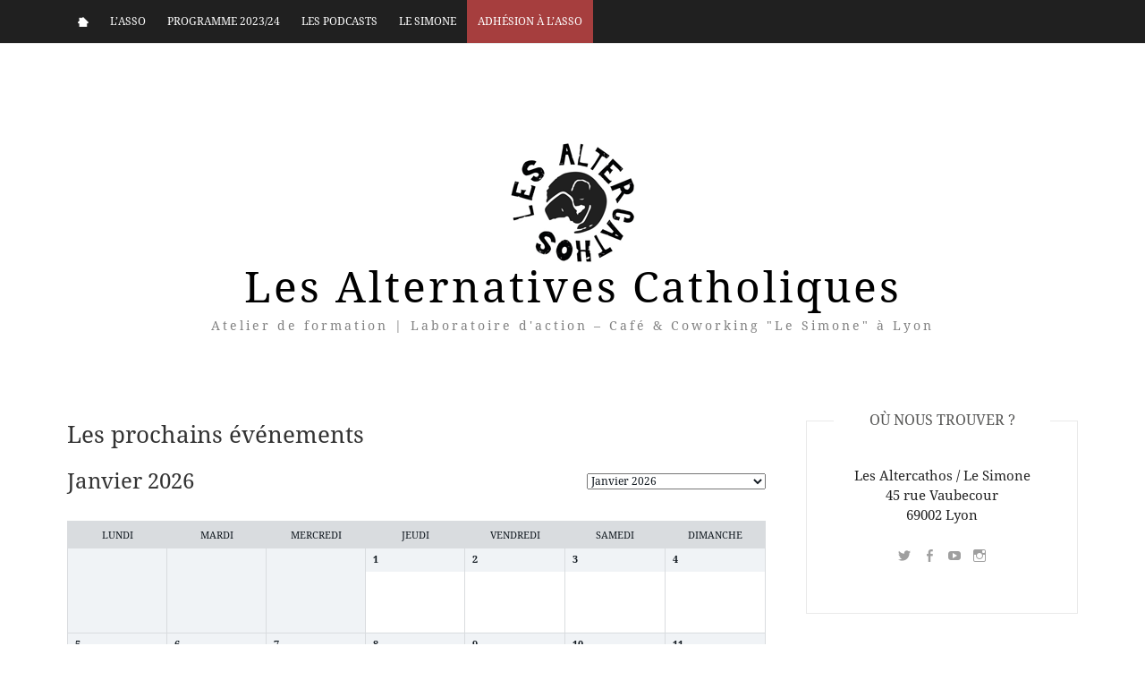

--- FILE ---
content_type: text/html; charset=UTF-8
request_url: https://www.lesalternativescatholiques.fr/?start=20190201&amp;startoffset=-100&amp;days=200&events=10&startoffset=-10&days=200
body_size: 73128
content:
<!DOCTYPE html>
<html lang="fr-FR" xmlns:og="http://ogp.me/ns#" xmlns:fb="http://ogp.me/ns/fb#">
<head>
<meta charset="UTF-8" />
<link rel="profile" href="http://gmpg.org/xfn/11" />
<link rel="pingback" href="https://www.lesalternativescatholiques.fr/xmlrpc.php" />
<title>Les Alternatives Catholiques &#8211; Atelier de formation | Laboratoire d&#039;action &#8211; Café &amp; Coworking &quot;Le Simone&quot; à Lyon</title>
<meta name='robots' content='max-image-preview:large' />
<link rel="alternate" type="application/rss+xml" title="Les Alternatives Catholiques &raquo; Flux" href="https://www.lesalternativescatholiques.fr/feed/" />
<link rel="alternate" type="application/rss+xml" title="Les Alternatives Catholiques &raquo; Flux des commentaires" href="https://www.lesalternativescatholiques.fr/comments/feed/" />
<style id='wp-img-auto-sizes-contain-inline-css' type='text/css'>
img:is([sizes=auto i],[sizes^="auto," i]){contain-intrinsic-size:3000px 1500px}
/*# sourceURL=wp-img-auto-sizes-contain-inline-css */
</style>
<link rel='stylesheet' id='sbi_styles-css' href='https://www.lesalternativescatholiques.fr/wp-content/plugins/instagram-feed/css/sbi-styles.min.css?ver=6.9.1' type='text/css' media='all' />
<style id='wp-block-library-inline-css' type='text/css'>
:root{--wp-block-synced-color:#7a00df;--wp-block-synced-color--rgb:122,0,223;--wp-bound-block-color:var(--wp-block-synced-color);--wp-editor-canvas-background:#ddd;--wp-admin-theme-color:#007cba;--wp-admin-theme-color--rgb:0,124,186;--wp-admin-theme-color-darker-10:#006ba1;--wp-admin-theme-color-darker-10--rgb:0,107,160.5;--wp-admin-theme-color-darker-20:#005a87;--wp-admin-theme-color-darker-20--rgb:0,90,135;--wp-admin-border-width-focus:2px}@media (min-resolution:192dpi){:root{--wp-admin-border-width-focus:1.5px}}.wp-element-button{cursor:pointer}:root .has-very-light-gray-background-color{background-color:#eee}:root .has-very-dark-gray-background-color{background-color:#313131}:root .has-very-light-gray-color{color:#eee}:root .has-very-dark-gray-color{color:#313131}:root .has-vivid-green-cyan-to-vivid-cyan-blue-gradient-background{background:linear-gradient(135deg,#00d084,#0693e3)}:root .has-purple-crush-gradient-background{background:linear-gradient(135deg,#34e2e4,#4721fb 50%,#ab1dfe)}:root .has-hazy-dawn-gradient-background{background:linear-gradient(135deg,#faaca8,#dad0ec)}:root .has-subdued-olive-gradient-background{background:linear-gradient(135deg,#fafae1,#67a671)}:root .has-atomic-cream-gradient-background{background:linear-gradient(135deg,#fdd79a,#004a59)}:root .has-nightshade-gradient-background{background:linear-gradient(135deg,#330968,#31cdcf)}:root .has-midnight-gradient-background{background:linear-gradient(135deg,#020381,#2874fc)}:root{--wp--preset--font-size--normal:16px;--wp--preset--font-size--huge:42px}.has-regular-font-size{font-size:1em}.has-larger-font-size{font-size:2.625em}.has-normal-font-size{font-size:var(--wp--preset--font-size--normal)}.has-huge-font-size{font-size:var(--wp--preset--font-size--huge)}.has-text-align-center{text-align:center}.has-text-align-left{text-align:left}.has-text-align-right{text-align:right}.has-fit-text{white-space:nowrap!important}#end-resizable-editor-section{display:none}.aligncenter{clear:both}.items-justified-left{justify-content:flex-start}.items-justified-center{justify-content:center}.items-justified-right{justify-content:flex-end}.items-justified-space-between{justify-content:space-between}.screen-reader-text{border:0;clip-path:inset(50%);height:1px;margin:-1px;overflow:hidden;padding:0;position:absolute;width:1px;word-wrap:normal!important}.screen-reader-text:focus{background-color:#ddd;clip-path:none;color:#444;display:block;font-size:1em;height:auto;left:5px;line-height:normal;padding:15px 23px 14px;text-decoration:none;top:5px;width:auto;z-index:100000}html :where(.has-border-color){border-style:solid}html :where([style*=border-top-color]){border-top-style:solid}html :where([style*=border-right-color]){border-right-style:solid}html :where([style*=border-bottom-color]){border-bottom-style:solid}html :where([style*=border-left-color]){border-left-style:solid}html :where([style*=border-width]){border-style:solid}html :where([style*=border-top-width]){border-top-style:solid}html :where([style*=border-right-width]){border-right-style:solid}html :where([style*=border-bottom-width]){border-bottom-style:solid}html :where([style*=border-left-width]){border-left-style:solid}html :where(img[class*=wp-image-]){height:auto;max-width:100%}:where(figure){margin:0 0 1em}html :where(.is-position-sticky){--wp-admin--admin-bar--position-offset:var(--wp-admin--admin-bar--height,0px)}@media screen and (max-width:600px){html :where(.is-position-sticky){--wp-admin--admin-bar--position-offset:0px}}

/*# sourceURL=wp-block-library-inline-css */
</style><style id='wp-block-button-inline-css' type='text/css'>
.wp-block-button__link{align-content:center;box-sizing:border-box;cursor:pointer;display:inline-block;height:100%;text-align:center;word-break:break-word}.wp-block-button__link.aligncenter{text-align:center}.wp-block-button__link.alignright{text-align:right}:where(.wp-block-button__link){border-radius:9999px;box-shadow:none;padding:calc(.667em + 2px) calc(1.333em + 2px);text-decoration:none}.wp-block-button[style*=text-decoration] .wp-block-button__link{text-decoration:inherit}.wp-block-buttons>.wp-block-button.has-custom-width{max-width:none}.wp-block-buttons>.wp-block-button.has-custom-width .wp-block-button__link{width:100%}.wp-block-buttons>.wp-block-button.has-custom-font-size .wp-block-button__link{font-size:inherit}.wp-block-buttons>.wp-block-button.wp-block-button__width-25{width:calc(25% - var(--wp--style--block-gap, .5em)*.75)}.wp-block-buttons>.wp-block-button.wp-block-button__width-50{width:calc(50% - var(--wp--style--block-gap, .5em)*.5)}.wp-block-buttons>.wp-block-button.wp-block-button__width-75{width:calc(75% - var(--wp--style--block-gap, .5em)*.25)}.wp-block-buttons>.wp-block-button.wp-block-button__width-100{flex-basis:100%;width:100%}.wp-block-buttons.is-vertical>.wp-block-button.wp-block-button__width-25{width:25%}.wp-block-buttons.is-vertical>.wp-block-button.wp-block-button__width-50{width:50%}.wp-block-buttons.is-vertical>.wp-block-button.wp-block-button__width-75{width:75%}.wp-block-button.is-style-squared,.wp-block-button__link.wp-block-button.is-style-squared{border-radius:0}.wp-block-button.no-border-radius,.wp-block-button__link.no-border-radius{border-radius:0!important}:root :where(.wp-block-button .wp-block-button__link.is-style-outline),:root :where(.wp-block-button.is-style-outline>.wp-block-button__link){border:2px solid;padding:.667em 1.333em}:root :where(.wp-block-button .wp-block-button__link.is-style-outline:not(.has-text-color)),:root :where(.wp-block-button.is-style-outline>.wp-block-button__link:not(.has-text-color)){color:currentColor}:root :where(.wp-block-button .wp-block-button__link.is-style-outline:not(.has-background)),:root :where(.wp-block-button.is-style-outline>.wp-block-button__link:not(.has-background)){background-color:initial;background-image:none}
/*# sourceURL=https://www.lesalternativescatholiques.fr/wp-includes/blocks/button/style.min.css */
</style>
<style id='wp-block-heading-inline-css' type='text/css'>
h1:where(.wp-block-heading).has-background,h2:where(.wp-block-heading).has-background,h3:where(.wp-block-heading).has-background,h4:where(.wp-block-heading).has-background,h5:where(.wp-block-heading).has-background,h6:where(.wp-block-heading).has-background{padding:1.25em 2.375em}h1.has-text-align-left[style*=writing-mode]:where([style*=vertical-lr]),h1.has-text-align-right[style*=writing-mode]:where([style*=vertical-rl]),h2.has-text-align-left[style*=writing-mode]:where([style*=vertical-lr]),h2.has-text-align-right[style*=writing-mode]:where([style*=vertical-rl]),h3.has-text-align-left[style*=writing-mode]:where([style*=vertical-lr]),h3.has-text-align-right[style*=writing-mode]:where([style*=vertical-rl]),h4.has-text-align-left[style*=writing-mode]:where([style*=vertical-lr]),h4.has-text-align-right[style*=writing-mode]:where([style*=vertical-rl]),h5.has-text-align-left[style*=writing-mode]:where([style*=vertical-lr]),h5.has-text-align-right[style*=writing-mode]:where([style*=vertical-rl]),h6.has-text-align-left[style*=writing-mode]:where([style*=vertical-lr]),h6.has-text-align-right[style*=writing-mode]:where([style*=vertical-rl]){rotate:180deg}
/*# sourceURL=https://www.lesalternativescatholiques.fr/wp-includes/blocks/heading/style.min.css */
</style>
<style id='wp-block-buttons-inline-css' type='text/css'>
.wp-block-buttons{box-sizing:border-box}.wp-block-buttons.is-vertical{flex-direction:column}.wp-block-buttons.is-vertical>.wp-block-button:last-child{margin-bottom:0}.wp-block-buttons>.wp-block-button{display:inline-block;margin:0}.wp-block-buttons.is-content-justification-left{justify-content:flex-start}.wp-block-buttons.is-content-justification-left.is-vertical{align-items:flex-start}.wp-block-buttons.is-content-justification-center{justify-content:center}.wp-block-buttons.is-content-justification-center.is-vertical{align-items:center}.wp-block-buttons.is-content-justification-right{justify-content:flex-end}.wp-block-buttons.is-content-justification-right.is-vertical{align-items:flex-end}.wp-block-buttons.is-content-justification-space-between{justify-content:space-between}.wp-block-buttons.aligncenter{text-align:center}.wp-block-buttons:not(.is-content-justification-space-between,.is-content-justification-right,.is-content-justification-left,.is-content-justification-center) .wp-block-button.aligncenter{margin-left:auto;margin-right:auto;width:100%}.wp-block-buttons[style*=text-decoration] .wp-block-button,.wp-block-buttons[style*=text-decoration] .wp-block-button__link{text-decoration:inherit}.wp-block-buttons.has-custom-font-size .wp-block-button__link{font-size:inherit}.wp-block-buttons .wp-block-button__link{width:100%}.wp-block-button.aligncenter{text-align:center}
/*# sourceURL=https://www.lesalternativescatholiques.fr/wp-includes/blocks/buttons/style.min.css */
</style>
<style id='wp-block-group-inline-css' type='text/css'>
.wp-block-group{box-sizing:border-box}:where(.wp-block-group.wp-block-group-is-layout-constrained){position:relative}
/*# sourceURL=https://www.lesalternativescatholiques.fr/wp-includes/blocks/group/style.min.css */
</style>
<style id='global-styles-inline-css' type='text/css'>
:root{--wp--preset--aspect-ratio--square: 1;--wp--preset--aspect-ratio--4-3: 4/3;--wp--preset--aspect-ratio--3-4: 3/4;--wp--preset--aspect-ratio--3-2: 3/2;--wp--preset--aspect-ratio--2-3: 2/3;--wp--preset--aspect-ratio--16-9: 16/9;--wp--preset--aspect-ratio--9-16: 9/16;--wp--preset--color--black: #000000;--wp--preset--color--cyan-bluish-gray: #abb8c3;--wp--preset--color--white: #ffffff;--wp--preset--color--pale-pink: #f78da7;--wp--preset--color--vivid-red: #cf2e2e;--wp--preset--color--luminous-vivid-orange: #ff6900;--wp--preset--color--luminous-vivid-amber: #fcb900;--wp--preset--color--light-green-cyan: #7bdcb5;--wp--preset--color--vivid-green-cyan: #00d084;--wp--preset--color--pale-cyan-blue: #8ed1fc;--wp--preset--color--vivid-cyan-blue: #0693e3;--wp--preset--color--vivid-purple: #9b51e0;--wp--preset--gradient--vivid-cyan-blue-to-vivid-purple: linear-gradient(135deg,rgb(6,147,227) 0%,rgb(155,81,224) 100%);--wp--preset--gradient--light-green-cyan-to-vivid-green-cyan: linear-gradient(135deg,rgb(122,220,180) 0%,rgb(0,208,130) 100%);--wp--preset--gradient--luminous-vivid-amber-to-luminous-vivid-orange: linear-gradient(135deg,rgb(252,185,0) 0%,rgb(255,105,0) 100%);--wp--preset--gradient--luminous-vivid-orange-to-vivid-red: linear-gradient(135deg,rgb(255,105,0) 0%,rgb(207,46,46) 100%);--wp--preset--gradient--very-light-gray-to-cyan-bluish-gray: linear-gradient(135deg,rgb(238,238,238) 0%,rgb(169,184,195) 100%);--wp--preset--gradient--cool-to-warm-spectrum: linear-gradient(135deg,rgb(74,234,220) 0%,rgb(151,120,209) 20%,rgb(207,42,186) 40%,rgb(238,44,130) 60%,rgb(251,105,98) 80%,rgb(254,248,76) 100%);--wp--preset--gradient--blush-light-purple: linear-gradient(135deg,rgb(255,206,236) 0%,rgb(152,150,240) 100%);--wp--preset--gradient--blush-bordeaux: linear-gradient(135deg,rgb(254,205,165) 0%,rgb(254,45,45) 50%,rgb(107,0,62) 100%);--wp--preset--gradient--luminous-dusk: linear-gradient(135deg,rgb(255,203,112) 0%,rgb(199,81,192) 50%,rgb(65,88,208) 100%);--wp--preset--gradient--pale-ocean: linear-gradient(135deg,rgb(255,245,203) 0%,rgb(182,227,212) 50%,rgb(51,167,181) 100%);--wp--preset--gradient--electric-grass: linear-gradient(135deg,rgb(202,248,128) 0%,rgb(113,206,126) 100%);--wp--preset--gradient--midnight: linear-gradient(135deg,rgb(2,3,129) 0%,rgb(40,116,252) 100%);--wp--preset--font-size--small: 13px;--wp--preset--font-size--medium: 20px;--wp--preset--font-size--large: 36px;--wp--preset--font-size--x-large: 42px;--wp--preset--spacing--20: 0.44rem;--wp--preset--spacing--30: 0.67rem;--wp--preset--spacing--40: 1rem;--wp--preset--spacing--50: 1.5rem;--wp--preset--spacing--60: 2.25rem;--wp--preset--spacing--70: 3.38rem;--wp--preset--spacing--80: 5.06rem;--wp--preset--shadow--natural: 6px 6px 9px rgba(0, 0, 0, 0.2);--wp--preset--shadow--deep: 12px 12px 50px rgba(0, 0, 0, 0.4);--wp--preset--shadow--sharp: 6px 6px 0px rgba(0, 0, 0, 0.2);--wp--preset--shadow--outlined: 6px 6px 0px -3px rgb(255, 255, 255), 6px 6px rgb(0, 0, 0);--wp--preset--shadow--crisp: 6px 6px 0px rgb(0, 0, 0);}:where(.is-layout-flex){gap: 0.5em;}:where(.is-layout-grid){gap: 0.5em;}body .is-layout-flex{display: flex;}.is-layout-flex{flex-wrap: wrap;align-items: center;}.is-layout-flex > :is(*, div){margin: 0;}body .is-layout-grid{display: grid;}.is-layout-grid > :is(*, div){margin: 0;}:where(.wp-block-columns.is-layout-flex){gap: 2em;}:where(.wp-block-columns.is-layout-grid){gap: 2em;}:where(.wp-block-post-template.is-layout-flex){gap: 1.25em;}:where(.wp-block-post-template.is-layout-grid){gap: 1.25em;}.has-black-color{color: var(--wp--preset--color--black) !important;}.has-cyan-bluish-gray-color{color: var(--wp--preset--color--cyan-bluish-gray) !important;}.has-white-color{color: var(--wp--preset--color--white) !important;}.has-pale-pink-color{color: var(--wp--preset--color--pale-pink) !important;}.has-vivid-red-color{color: var(--wp--preset--color--vivid-red) !important;}.has-luminous-vivid-orange-color{color: var(--wp--preset--color--luminous-vivid-orange) !important;}.has-luminous-vivid-amber-color{color: var(--wp--preset--color--luminous-vivid-amber) !important;}.has-light-green-cyan-color{color: var(--wp--preset--color--light-green-cyan) !important;}.has-vivid-green-cyan-color{color: var(--wp--preset--color--vivid-green-cyan) !important;}.has-pale-cyan-blue-color{color: var(--wp--preset--color--pale-cyan-blue) !important;}.has-vivid-cyan-blue-color{color: var(--wp--preset--color--vivid-cyan-blue) !important;}.has-vivid-purple-color{color: var(--wp--preset--color--vivid-purple) !important;}.has-black-background-color{background-color: var(--wp--preset--color--black) !important;}.has-cyan-bluish-gray-background-color{background-color: var(--wp--preset--color--cyan-bluish-gray) !important;}.has-white-background-color{background-color: var(--wp--preset--color--white) !important;}.has-pale-pink-background-color{background-color: var(--wp--preset--color--pale-pink) !important;}.has-vivid-red-background-color{background-color: var(--wp--preset--color--vivid-red) !important;}.has-luminous-vivid-orange-background-color{background-color: var(--wp--preset--color--luminous-vivid-orange) !important;}.has-luminous-vivid-amber-background-color{background-color: var(--wp--preset--color--luminous-vivid-amber) !important;}.has-light-green-cyan-background-color{background-color: var(--wp--preset--color--light-green-cyan) !important;}.has-vivid-green-cyan-background-color{background-color: var(--wp--preset--color--vivid-green-cyan) !important;}.has-pale-cyan-blue-background-color{background-color: var(--wp--preset--color--pale-cyan-blue) !important;}.has-vivid-cyan-blue-background-color{background-color: var(--wp--preset--color--vivid-cyan-blue) !important;}.has-vivid-purple-background-color{background-color: var(--wp--preset--color--vivid-purple) !important;}.has-black-border-color{border-color: var(--wp--preset--color--black) !important;}.has-cyan-bluish-gray-border-color{border-color: var(--wp--preset--color--cyan-bluish-gray) !important;}.has-white-border-color{border-color: var(--wp--preset--color--white) !important;}.has-pale-pink-border-color{border-color: var(--wp--preset--color--pale-pink) !important;}.has-vivid-red-border-color{border-color: var(--wp--preset--color--vivid-red) !important;}.has-luminous-vivid-orange-border-color{border-color: var(--wp--preset--color--luminous-vivid-orange) !important;}.has-luminous-vivid-amber-border-color{border-color: var(--wp--preset--color--luminous-vivid-amber) !important;}.has-light-green-cyan-border-color{border-color: var(--wp--preset--color--light-green-cyan) !important;}.has-vivid-green-cyan-border-color{border-color: var(--wp--preset--color--vivid-green-cyan) !important;}.has-pale-cyan-blue-border-color{border-color: var(--wp--preset--color--pale-cyan-blue) !important;}.has-vivid-cyan-blue-border-color{border-color: var(--wp--preset--color--vivid-cyan-blue) !important;}.has-vivid-purple-border-color{border-color: var(--wp--preset--color--vivid-purple) !important;}.has-vivid-cyan-blue-to-vivid-purple-gradient-background{background: var(--wp--preset--gradient--vivid-cyan-blue-to-vivid-purple) !important;}.has-light-green-cyan-to-vivid-green-cyan-gradient-background{background: var(--wp--preset--gradient--light-green-cyan-to-vivid-green-cyan) !important;}.has-luminous-vivid-amber-to-luminous-vivid-orange-gradient-background{background: var(--wp--preset--gradient--luminous-vivid-amber-to-luminous-vivid-orange) !important;}.has-luminous-vivid-orange-to-vivid-red-gradient-background{background: var(--wp--preset--gradient--luminous-vivid-orange-to-vivid-red) !important;}.has-very-light-gray-to-cyan-bluish-gray-gradient-background{background: var(--wp--preset--gradient--very-light-gray-to-cyan-bluish-gray) !important;}.has-cool-to-warm-spectrum-gradient-background{background: var(--wp--preset--gradient--cool-to-warm-spectrum) !important;}.has-blush-light-purple-gradient-background{background: var(--wp--preset--gradient--blush-light-purple) !important;}.has-blush-bordeaux-gradient-background{background: var(--wp--preset--gradient--blush-bordeaux) !important;}.has-luminous-dusk-gradient-background{background: var(--wp--preset--gradient--luminous-dusk) !important;}.has-pale-ocean-gradient-background{background: var(--wp--preset--gradient--pale-ocean) !important;}.has-electric-grass-gradient-background{background: var(--wp--preset--gradient--electric-grass) !important;}.has-midnight-gradient-background{background: var(--wp--preset--gradient--midnight) !important;}.has-small-font-size{font-size: var(--wp--preset--font-size--small) !important;}.has-medium-font-size{font-size: var(--wp--preset--font-size--medium) !important;}.has-large-font-size{font-size: var(--wp--preset--font-size--large) !important;}.has-x-large-font-size{font-size: var(--wp--preset--font-size--x-large) !important;}
/*# sourceURL=global-styles-inline-css */
</style>
<style id='core-block-supports-inline-css' type='text/css'>
.wp-container-core-buttons-is-layout-16018d1d{justify-content:center;}
/*# sourceURL=core-block-supports-inline-css */
</style>

<style id='classic-theme-styles-inline-css' type='text/css'>
/*! This file is auto-generated */
.wp-block-button__link{color:#fff;background-color:#32373c;border-radius:9999px;box-shadow:none;text-decoration:none;padding:calc(.667em + 2px) calc(1.333em + 2px);font-size:1.125em}.wp-block-file__button{background:#32373c;color:#fff;text-decoration:none}
/*# sourceURL=/wp-includes/css/classic-themes.min.css */
</style>
<link rel='stylesheet' id='ctf_styles-css' href='https://www.lesalternativescatholiques.fr/wp-content/plugins/custom-twitter-feeds/css/ctf-styles.min.css?ver=2.3.1' type='text/css' media='all' />
<link rel='stylesheet' id='ppress-frontend-css' href='https://www.lesalternativescatholiques.fr/wp-content/plugins/wp-user-avatar/assets/css/frontend.min.css?ver=4.16.5' type='text/css' media='all' />
<link rel='stylesheet' id='ppress-flatpickr-css' href='https://www.lesalternativescatholiques.fr/wp-content/plugins/wp-user-avatar/assets/flatpickr/flatpickr.min.css?ver=4.16.5' type='text/css' media='all' />
<link rel='stylesheet' id='ppress-select2-css' href='https://www.lesalternativescatholiques.fr/wp-content/plugins/wp-user-avatar/assets/select2/select2.min.css?ver=6.9' type='text/css' media='all' />
<link rel='stylesheet' id='parent-style-css' href='https://www.lesalternativescatholiques.fr/wp-content/themes/arise/style.css?ver=6.9' type='text/css' media='all' />
<link rel='stylesheet' id='arise-style-css' href='https://www.lesalternativescatholiques.fr/wp-content/themes/arise-child/style.css?ver=6.9' type='text/css' media='all' />
<link rel='stylesheet' id='arise_google_fonts-css' href='https://www.lesalternativescatholiques.fr/wp-content/fonts/397e356055241dec3653728e2e7ce3ee.css?ver=6.9' type='text/css' media='all' />
<link rel='stylesheet' id='genericons-css' href='https://www.lesalternativescatholiques.fr/wp-content/themes/arise/genericons/genericons.css?ver=3.4.1' type='text/css' media='all' />
<link rel='stylesheet' id='arise-responsive-css' href='https://www.lesalternativescatholiques.fr/wp-content/themes/arise/css/responsive.css?ver=6.9' type='text/css' media='all' />
<link rel='stylesheet' id='ics-calendar-css' href='https://www.lesalternativescatholiques.fr/wp-content/plugins/ics-calendar/assets/style.min.css?ver=11.5.16.1' type='text/css' media='all' />
<link rel='stylesheet' id='__EPYT__style-css' href='https://www.lesalternativescatholiques.fr/wp-content/plugins/youtube-embed-plus/styles/ytprefs.min.css?ver=14.2.3' type='text/css' media='all' />
<style id='__EPYT__style-inline-css' type='text/css'>

                .epyt-gallery-thumb {
                        width: 33.333%;
                }
                
                         @media (min-width:0px) and (max-width: 500px) {
                            .epyt-gallery-rowbreak {
                                display: none;
                            }
                            .epyt-gallery-allthumbs[class*="epyt-cols"] .epyt-gallery-thumb {
                                width: 100% !important;
                            }
                          }
/*# sourceURL=__EPYT__style-inline-css */
</style>
<script type="text/javascript" src="https://www.lesalternativescatholiques.fr/wp-includes/js/jquery/jquery.min.js?ver=3.7.1" id="jquery-core-js"></script>
<script type="text/javascript" src="https://www.lesalternativescatholiques.fr/wp-includes/js/jquery/jquery-migrate.min.js?ver=3.4.1" id="jquery-migrate-js"></script>
<script type="text/javascript" src="https://www.lesalternativescatholiques.fr/wp-content/plugins/wp-user-avatar/assets/flatpickr/flatpickr.min.js?ver=4.16.5" id="ppress-flatpickr-js"></script>
<script type="text/javascript" src="https://www.lesalternativescatholiques.fr/wp-content/plugins/wp-user-avatar/assets/select2/select2.min.js?ver=4.16.5" id="ppress-select2-js"></script>
<script type="text/javascript" src="https://www.lesalternativescatholiques.fr/wp-content/themes/arise/js/arise-main.js?ver=6.9" id="arise-main-js"></script>
<script type="text/javascript" src="https://www.lesalternativescatholiques.fr/wp-content/themes/arise/js/arise-sticky-scroll.js?ver=6.9" id="sticky-scroll-js"></script>
<script type="text/javascript" id="__ytprefs__-js-extra">
/* <![CDATA[ */
var _EPYT_ = {"ajaxurl":"https://www.lesalternativescatholiques.fr/wp-admin/admin-ajax.php","security":"5c72fcfcb6","gallery_scrolloffset":"20","eppathtoscripts":"https://www.lesalternativescatholiques.fr/wp-content/plugins/youtube-embed-plus/scripts/","eppath":"https://www.lesalternativescatholiques.fr/wp-content/plugins/youtube-embed-plus/","epresponsiveselector":"[\"iframe.__youtube_prefs__\",\"iframe[src*='youtube.com']\",\"iframe[src*='youtube-nocookie.com']\",\"iframe[data-ep-src*='youtube.com']\",\"iframe[data-ep-src*='youtube-nocookie.com']\",\"iframe[data-ep-gallerysrc*='youtube.com']\"]","epdovol":"1","version":"14.2.3","evselector":"iframe.__youtube_prefs__[src], iframe[src*=\"youtube.com/embed/\"], iframe[src*=\"youtube-nocookie.com/embed/\"]","ajax_compat":"","maxres_facade":"eager","ytapi_load":"light","pause_others":"","stopMobileBuffer":"1","facade_mode":"","not_live_on_channel":""};
//# sourceURL=__ytprefs__-js-extra
/* ]]> */
</script>
<script type="text/javascript" src="https://www.lesalternativescatholiques.fr/wp-content/plugins/youtube-embed-plus/scripts/ytprefs.min.js?ver=14.2.3" id="__ytprefs__-js"></script>
<link rel="https://api.w.org/" href="https://www.lesalternativescatholiques.fr/wp-json/" />		<style type="text/css">.pp-podcast {opacity: 0;}</style>
			<meta name="viewport" content="width=device-width" />
	<!-- Custom CSS -->
<style type="text/css" media="screen">
.header-line {
				height: 0px;
			}</style>
<style type="text/css">.broken_link, a.broken_link {
	text-decoration: line-through;
}</style><link rel="icon" href="https://www.lesalternativescatholiques.fr/wp-content/uploads/2020/04/cropped-ac-1-32x32.jpg" sizes="32x32" />
<link rel="icon" href="https://www.lesalternativescatholiques.fr/wp-content/uploads/2020/04/cropped-ac-1-192x192.jpg" sizes="192x192" />
<link rel="apple-touch-icon" href="https://www.lesalternativescatholiques.fr/wp-content/uploads/2020/04/cropped-ac-1-180x180.jpg" />
<meta name="msapplication-TileImage" content="https://www.lesalternativescatholiques.fr/wp-content/uploads/2020/04/cropped-ac-1-270x270.jpg" />

<!-- START - Open Graph and Twitter Card Tags 3.3.5 -->
 <!-- Facebook Open Graph -->
  <meta property="og:locale" content="fr_FR"/>
  <meta property="og:site_name" content="Les Alternatives Catholiques"/>
  <meta property="og:title" content="Les Alternatives Catholiques"/>
  <meta property="og:url" content="https://www.lesalternativescatholiques.fr"/>
  <meta property="og:description" content="Atelier de formation | Laboratoire d&#039;action - Café &amp; Coworking &quot;Le Simone&quot; à Lyon"/>
 <!-- Google+ / Schema.org -->
  <meta itemprop="name" content="Les Alternatives Catholiques"/>
  <meta itemprop="headline" content="Les Alternatives Catholiques"/>
  <meta itemprop="description" content="Atelier de formation | Laboratoire d&#039;action - Café &amp; Coworking &quot;Le Simone&quot; à Lyon"/>
 <!-- Twitter Cards -->
  <meta name="twitter:title" content="Les Alternatives Catholiques"/>
  <meta name="twitter:url" content="https://www.lesalternativescatholiques.fr"/>
  <meta name="twitter:description" content="Atelier de formation | Laboratoire d&#039;action - Café &amp; Coworking &quot;Le Simone&quot; à Lyon"/>
  <meta name="twitter:card" content="summary_large_image"/>
 <!-- SEO -->
  <link rel="canonical" href="https://www.lesalternativescatholiques.fr"/>
  <meta name="description" content="Atelier de formation | Laboratoire d&#039;action - Café &amp; Coworking &quot;Le Simone&quot; à Lyon"/>
 <!-- Misc. tags -->
 <!-- is_front_page -->
<!-- END - Open Graph and Twitter Card Tags 3.3.5 -->
	
<link rel='stylesheet' id='pppublic-css' href='https://www.lesalternativescatholiques.fr/wp-content/plugins/podcast-player/frontend/css/podcast-player-public.css?ver=7.9.7' type='text/css' media='all' />
</head>
<body class="home blog wp-embed-responsive wp-theme-arise wp-child-theme-arise-child  small_image_blog">
<div id="page" class="hfeed site">
<!-- Masthead ============================================= -->
<header id="masthead" class="site-header">
		<!-- Main Header============================================= -->
	<div id="sticky_header" class="clearfix">
		<div class="container clearfix">
				<div class="menu-toggle">      
			<div class="line-one"></div>
			<div class="line-two"></div>
			<div class="line-three"></div>
		</div>
		<!-- Main Nav ============================================= -->
		<div class="navbar-right">
		        		<nav id="site-navigation" class="main-navigation clearfix">
			<ul class="menu"><li id="menu-item-6584" class="menu-item menu-item-type-custom menu-item-object-custom menu-item-6584"><a href="http://lesalternativescatholiques.fr/"><img style="vertical-align: middle" src="/wp-content/uploads/TEMPLATEV2/home_transparent.png"/></a></li>
<li id="menu-item-6585" class="menu-item menu-item-type-post_type menu-item-object-page menu-item-has-children menu-item-6585"><a href="https://www.lesalternativescatholiques.fr/association/">L&rsquo;asso</a>
<ul class="sub-menu">
	<li id="menu-item-6590" class="menu-item menu-item-type-taxonomy menu-item-object-category menu-item-6590"><a href="https://www.lesalternativescatholiques.fr/categorie/articles/">Les Articles</a></li>
	<li id="menu-item-6873" class="menu-item menu-item-type-post_type menu-item-object-page menu-item-6873"><a href="https://www.lesalternativescatholiques.fr/le-plus-altercathos/livres-collection-altercathos/">Livres | Collection Altercathos</a></li>
	<li id="menu-item-7601" class="menu-item menu-item-type-post_type menu-item-object-page menu-item-7601"><a href="https://www.lesalternativescatholiques.fr/le-plus-altercathos/le-percolateur/">Le Percolateur</a></li>
	<li id="menu-item-6586" class="menu-item menu-item-type-post_type menu-item-object-page menu-item-6586"><a href="https://www.lesalternativescatholiques.fr/association/le-bureau/">Le bureau</a></li>
	<li id="menu-item-6868" class="menu-item menu-item-type-post_type menu-item-object-page menu-item-6868"><a href="https://www.lesalternativescatholiques.fr/association/adherer-a-lassociation/">Adhérer à l’association</a></li>
	<li id="menu-item-6588" class="menu-item menu-item-type-taxonomy menu-item-object-category menu-item-6588"><a href="https://www.lesalternativescatholiques.fr/categorie/actualites-des-altercathos/">Actualités des Altercathos</a></li>
	<li id="menu-item-7336" class="menu-item menu-item-type-post_type menu-item-object-page menu-item-7336"><a href="https://www.lesalternativescatholiques.fr/don/">Faire un don</a></li>
</ul>
</li>
<li id="menu-item-6632" class="menu-item menu-item-type-custom menu-item-object-custom menu-item-has-children menu-item-6632"><a href="https://www.lesalternativescatholiques.fr/programme-annuel/">Programme 2023/24</a>
<ul class="sub-menu">
	<li id="menu-item-6764" class="menu-item menu-item-type-post_type menu-item-object-page menu-item-6764"><a href="https://www.lesalternativescatholiques.fr/informations-pratiques-soirees-altercathos/">Soirées : infos pratiques</a></li>
	<li id="menu-item-6813" class="menu-item menu-item-type-post_type menu-item-object-page menu-item-6813"><a href="https://www.lesalternativescatholiques.fr/programme-annuel/archives-des-programmes/">Archives des programmes</a></li>
</ul>
</li>
<li id="menu-item-7486" class="menu-item menu-item-type-post_type menu-item-object-page menu-item-7486"><a href="https://www.lesalternativescatholiques.fr/podcasts/">Les Podcasts</a></li>
<li id="menu-item-7549" class="menu-item menu-item-type-post_type menu-item-object-page menu-item-has-children menu-item-7549"><a href="https://www.lesalternativescatholiques.fr/le-simone/">Le Simone</a>
<ul class="sub-menu">
	<li id="menu-item-7518" class="menu-item menu-item-type-custom menu-item-object-custom menu-item-7518"><a href="https://www.lesimone.fr/cafe/amap-le-panier-de-simone/">L&rsquo;AMAP du Simone   <img style="vertical-align:sub;margin-left: 5px;" src="/wp-content/uploads/TEMPLATEV3/lien-externe.png"/></a></li>
</ul>
</li>
<li id="menu-item-7643" class="menu-item menu-item-type-custom menu-item-object-custom menu-item-7643"><a href="https://www.helloasso.com/associations/les-alternatives-catholiques/adhesions/adhesion-aux-altercathos-2023-2024">Adhésion à l&rsquo;asso</a></li>
</ul>		</nav> <!-- end #site-navigation -->
				</div> <!-- end .navbar-right -->
		</div> <!-- end .container -->
	</div> <!-- end #sticky_header -->
	<div class="header-line"></div>
	</header> <!-- end #masthead -->
<!-- Main Page Start ============================================= -->
<div id="content">
		<div class="site-branding">
		<a href="https://www.lesalternativescatholiques.fr/" title="Les Alternatives Catholiques" rel="home"><img src="/wp-content/uploads/TEMPLATEV3/logo_lesaltercathos.png"  alt="Les Alternatives Catholiques"></a> 
		<h2 class="site-title"><a href="https://www.lesalternativescatholiques.fr/" title="Les Alternatives Catholiques" rel="home">Les Alternatives Catholiques</a></h2>
		<h3 class="site-description">Atelier de formation | Laboratoire d&#039;action &#8211; Café &amp; Coworking &quot;Le Simone&quot; à Lyon</h3>
	</div>
<div class="container clearfix">
<div id="primary">
<div class="eventshome">
<div id="block-6" class="widget widget_block">
<div class="wp-block-group"><div class="wp-block-group__inner-container is-layout-constrained wp-block-group-is-layout-constrained"><div class="widget widget_text"><h2 class="widgettitle">Les prochains événements</h2>			<div class="textwidget">
<section class="ics-calendar layout-month stickymonths" id="r6974dba8236e097" style="opacity: 0;">

	
	<select class="ics-calendar-select" style="display: none;" autocomplete="off" data-this-month="202601">
						<option value="202510">Octobre 2025</option>
								<option value="202511">Novembre 2025</option>
								<option value="202512">Décembre 2025</option>
								<option value="202601" selected="selected">Janvier 2026</option>
								<option value="202602">Février 2026</option>
								<option value="202603">Mars 2026</option>
								<option value="202604">Avril 2026</option>
								<option value="202605">Mai 2026</option>
								<option value="202606">Juin 2026</option>
								<option value="202607">Juillet 2026</option>
								<option value="202608">Août 2026</option>
								<option value="202609">Septembre 2026</option>
								<option value="202610">Octobre 2026</option>
								<option value="202611">Novembre 2026</option>
								<option value="202612">Décembre 2026</option>
					</select>

	<!-- Toggle show/hide past events on mobile -->
	<p class="ics-calendar-past-events-toggle phone_only inline_block" aria-hidden="true"><a href="#" data-ics-calendar-action="show-past-events">Afficher les évènements passés</a></p>
	
				<article class="ics-calendar-month-wrapper past" style="display: none;" data-year-month="202510" data-is-this-month="0">

									<h3 class="ics-calendar-label" id="r6974dba8236e097-202510">Octobre 2025</h3>
									
				<table class="ics-calendar-month-grid" aria-labelledby="r6974dba8236e097-202510">
					<thead>
						<tr>
															<th data-dow="1">lundi</th>
																<th data-dow="2">mardi</th>
																<th data-dow="3">mercredi</th>
																<th data-dow="4">jeudi</th>
																<th data-dow="5">vendredi</th>
																<th data-dow="6">samedi</th>
																<th data-dow="0">dimanche</th>
														</tr>
					</thead>

					<tbody>
						<tr>
															<td class="off" data-dow="1"></td>
																<td class="off" data-dow="2"></td>
																<td data-dow="3" data-events-count="1" data-feed-keys="0" class="past has_events d_01 dow_3">
									<div class="day">
																					<span class="phone_only" id="r6974dba8236e097-20251001"><span data-date-format="l">mercredi</span> <span data-date-format="j">1</span> <span data-date-format="F">octobre</span></span>
											<span class="no_phone" aria-hidden="true">1</span>
																				</div>
																			<ul class="events" aria-labelledby="r6974dba8236e097-20251001">
																									<li class="event t200000" data-feed-key="0">
																															<span class="time">20:00																		<span class="end_time">&#8211; 22:00</span>
																		</span>
																<span class="title has_desc confirmed">Conférence Aux origines de la question sociale #2</span><div class="descloc hover_block"><div class="time_in_hover_block">20:00 &#8211; 22:00</div><div class="title_in_hover_block"><span class="title confirmed">Conférence Aux origines de la question sociale #2</span></div><div class="eventdesc"><p>La condition ouvrière au XIXème s.</p></div></div>														</li>
																								</ul>
																		</td>
																<td data-dow="4" data-events-count="0" data-feed-keys="" class="past empty d_02 dow_4">
									<div class="day">
																					<span class="phone_only" id="r6974dba8236e097-20251002"><span data-date-format="l">jeudi</span> <span data-date-format="j">2</span> <span data-date-format="F">octobre</span></span>
											<span class="no_phone" aria-hidden="true">2</span>
																				</div>
																	</td>
																<td data-dow="5" data-events-count="0" data-feed-keys="" class="past empty d_03 dow_5">
									<div class="day">
																					<span class="phone_only" id="r6974dba8236e097-20251003"><span data-date-format="l">vendredi</span> <span data-date-format="j">3</span> <span data-date-format="F">octobre</span></span>
											<span class="no_phone" aria-hidden="true">3</span>
																				</div>
																	</td>
																<td data-dow="6" data-events-count="0" data-feed-keys="" class="past empty d_04 dow_6">
									<div class="day">
																					<span class="phone_only" id="r6974dba8236e097-20251004"><span data-date-format="l">samedi</span> <span data-date-format="j">4</span> <span data-date-format="F">octobre</span></span>
											<span class="no_phone" aria-hidden="true">4</span>
																				</div>
																	</td>
																<td data-dow="0" data-events-count="0" data-feed-keys="" class="past empty d_05 dow_0">
									<div class="day">
																					<span class="phone_only" id="r6974dba8236e097-20251005"><span data-date-format="l">dimanche</span> <span data-date-format="j">5</span> <span data-date-format="F">octobre</span></span>
											<span class="no_phone" aria-hidden="true">5</span>
																				</div>
																	</td>
								</tr><tr>								<td data-dow="1" data-events-count="0" data-feed-keys="" class="past empty d_06 dow_1">
									<div class="day">
																					<span class="phone_only" id="r6974dba8236e097-20251006"><span data-date-format="l">lundi</span> <span data-date-format="j">6</span> <span data-date-format="F">octobre</span></span>
											<span class="no_phone" aria-hidden="true">6</span>
																				</div>
																	</td>
																<td data-dow="2" data-events-count="2" data-feed-keys="0" class="past has_events d_07 dow_2">
									<div class="day">
																					<span class="phone_only" id="r6974dba8236e097-20251007"><span data-date-format="l">mardi</span> <span data-date-format="j">7</span> <span data-date-format="F">octobre</span></span>
											<span class="no_phone" aria-hidden="true">7</span>
																				</div>
																			<ul class="events" aria-labelledby="r6974dba8236e097-20251007">
																									<li class="event t110000" data-feed-key="0">
																															<span class="time">11:00																		<span class="end_time">&#8211; 12:00</span>
																		</span>
																<span class="title has_desc confirmed">Club des chercheurs d’activité du Simone</span><div class="descloc hover_block"><div class="time_in_hover_block">11:00 &#8211; 12:00</div><div class="title_in_hover_block"><span class="title confirmed">Club des chercheurs d’activité du Simone</span></div><div class="eventdesc"><p>Contact préalable : Alice 06 15 99 55 48</p></div></div>														</li>
																												<li class="event t200000" data-feed-key="0">
																															<span class="time">20:00																		<span class="end_time">&#8211; 22:30</span>
																		</span>
																<span class="title has_desc confirmed">Conférence sur le Burn-Out</span><div class="descloc hover_block"><div class="time_in_hover_block">20:00 &#8211; 22:30</div><div class="title_in_hover_block"><span class="title confirmed">Conférence sur le Burn-Out</span></div><div class="eventdesc"><p>Par Jean-Marie Bourtoul</p></div></div>														</li>
																								</ul>
																		</td>
																<td data-dow="3" data-events-count="0" data-feed-keys="" class="past empty d_08 dow_3">
									<div class="day">
																					<span class="phone_only" id="r6974dba8236e097-20251008"><span data-date-format="l">mercredi</span> <span data-date-format="j">8</span> <span data-date-format="F">octobre</span></span>
											<span class="no_phone" aria-hidden="true">8</span>
																				</div>
																	</td>
																<td data-dow="4" data-events-count="0" data-feed-keys="" class="past empty d_09 dow_4">
									<div class="day">
																					<span class="phone_only" id="r6974dba8236e097-20251009"><span data-date-format="l">jeudi</span> <span data-date-format="j">9</span> <span data-date-format="F">octobre</span></span>
											<span class="no_phone" aria-hidden="true">9</span>
																				</div>
																	</td>
																<td data-dow="5" data-events-count="0" data-feed-keys="" class="past empty d_10 dow_5">
									<div class="day">
																					<span class="phone_only" id="r6974dba8236e097-20251010"><span data-date-format="l">vendredi</span> <span data-date-format="j">10</span> <span data-date-format="F">octobre</span></span>
											<span class="no_phone" aria-hidden="true">10</span>
																				</div>
																	</td>
																<td data-dow="6" data-events-count="0" data-feed-keys="" class="past empty d_11 dow_6">
									<div class="day">
																					<span class="phone_only" id="r6974dba8236e097-20251011"><span data-date-format="l">samedi</span> <span data-date-format="j">11</span> <span data-date-format="F">octobre</span></span>
											<span class="no_phone" aria-hidden="true">11</span>
																				</div>
																	</td>
																<td data-dow="0" data-events-count="0" data-feed-keys="" class="past empty d_12 dow_0">
									<div class="day">
																					<span class="phone_only" id="r6974dba8236e097-20251012"><span data-date-format="l">dimanche</span> <span data-date-format="j">12</span> <span data-date-format="F">octobre</span></span>
											<span class="no_phone" aria-hidden="true">12</span>
																				</div>
																	</td>
								</tr><tr>								<td data-dow="1" data-events-count="0" data-feed-keys="" class="past empty d_13 dow_1">
									<div class="day">
																					<span class="phone_only" id="r6974dba8236e097-20251013"><span data-date-format="l">lundi</span> <span data-date-format="j">13</span> <span data-date-format="F">octobre</span></span>
											<span class="no_phone" aria-hidden="true">13</span>
																				</div>
																	</td>
																<td data-dow="2" data-events-count="2" data-feed-keys="0" class="past has_events d_14 dow_2">
									<div class="day">
																					<span class="phone_only" id="r6974dba8236e097-20251014"><span data-date-format="l">mardi</span> <span data-date-format="j">14</span> <span data-date-format="F">octobre</span></span>
											<span class="no_phone" aria-hidden="true">14</span>
																				</div>
																			<ul class="events" aria-labelledby="r6974dba8236e097-20251014">
																									<li class="event t110000" data-feed-key="0">
																															<span class="time">11:00																		<span class="end_time">&#8211; 12:00</span>
																		</span>
																<span class="title has_desc confirmed">Club des chercheurs d’activité du Simone</span><div class="descloc hover_block"><div class="time_in_hover_block">11:00 &#8211; 12:00</div><div class="title_in_hover_block"><span class="title confirmed">Club des chercheurs d’activité du Simone</span></div><div class="eventdesc"><p>Contact préalable : Alice 06 15 99 55 48</p></div></div>														</li>
																												<li class="event t190000" data-feed-key="0">
																															<span class="time">19:00																		<span class="end_time">&#8211; 20:00</span>
																		</span>
																<span class="title has_desc confirmed">Entreconnaissance - Dîner chrétiens-musulmans</span><div class="descloc hover_block"><div class="time_in_hover_block">19:00 &#8211; 20:00</div><div class="title_in_hover_block"><span class="title confirmed">Entreconnaissance - Dîner chrétiens-musulmans</span></div><div class="eventdesc"><p>Femmes dans la Bible, femmes dans l&rsquo;Islam avec Nicole et Séverine</p></div></div>														</li>
																								</ul>
																		</td>
																<td data-dow="3" data-events-count="0" data-feed-keys="" class="past empty d_15 dow_3">
									<div class="day">
																					<span class="phone_only" id="r6974dba8236e097-20251015"><span data-date-format="l">mercredi</span> <span data-date-format="j">15</span> <span data-date-format="F">octobre</span></span>
											<span class="no_phone" aria-hidden="true">15</span>
																				</div>
																	</td>
																<td data-dow="4" data-events-count="1" data-feed-keys="0" class="past has_events d_16 dow_4">
									<div class="day">
																					<span class="phone_only" id="r6974dba8236e097-20251016"><span data-date-format="l">jeudi</span> <span data-date-format="j">16</span> <span data-date-format="F">octobre</span></span>
											<span class="no_phone" aria-hidden="true">16</span>
																				</div>
																			<ul class="events" aria-labelledby="r6974dba8236e097-20251016">
																									<li class="event t190000" data-feed-key="0">
																															<span class="time">19:00																		<span class="end_time">&#8211; 21:00</span>
																		</span>
																<span class="title confirmed">Atelier Lectio DSE n°2</span>														</li>
																								</ul>
																		</td>
																<td data-dow="5" data-events-count="0" data-feed-keys="" class="past empty d_17 dow_5">
									<div class="day">
																					<span class="phone_only" id="r6974dba8236e097-20251017"><span data-date-format="l">vendredi</span> <span data-date-format="j">17</span> <span data-date-format="F">octobre</span></span>
											<span class="no_phone" aria-hidden="true">17</span>
																				</div>
																	</td>
																<td data-dow="6" data-events-count="0" data-feed-keys="" class="past empty d_18 dow_6">
									<div class="day">
																					<span class="phone_only" id="r6974dba8236e097-20251018"><span data-date-format="l">samedi</span> <span data-date-format="j">18</span> <span data-date-format="F">octobre</span></span>
											<span class="no_phone" aria-hidden="true">18</span>
																				</div>
																	</td>
																<td data-dow="0" data-events-count="0" data-feed-keys="" class="past empty d_19 dow_0">
									<div class="day">
																					<span class="phone_only" id="r6974dba8236e097-20251019"><span data-date-format="l">dimanche</span> <span data-date-format="j">19</span> <span data-date-format="F">octobre</span></span>
											<span class="no_phone" aria-hidden="true">19</span>
																				</div>
																	</td>
								</tr><tr>								<td data-dow="1" data-events-count="0" data-feed-keys="" class="past empty d_20 dow_1">
									<div class="day">
																					<span class="phone_only" id="r6974dba8236e097-20251020"><span data-date-format="l">lundi</span> <span data-date-format="j">20</span> <span data-date-format="F">octobre</span></span>
											<span class="no_phone" aria-hidden="true">20</span>
																				</div>
																	</td>
																<td data-dow="2" data-events-count="2" data-feed-keys="0" class="past has_events d_21 dow_2">
									<div class="day">
																					<span class="phone_only" id="r6974dba8236e097-20251021"><span data-date-format="l">mardi</span> <span data-date-format="j">21</span> <span data-date-format="F">octobre</span></span>
											<span class="no_phone" aria-hidden="true">21</span>
																				</div>
																			<ul class="events" aria-labelledby="r6974dba8236e097-20251021">
																									<li class="event t110000" data-feed-key="0">
																															<span class="time">11:00																		<span class="end_time">&#8211; 12:00</span>
																		</span>
																<span class="title has_desc confirmed">Club des chercheurs d’activité du Simone</span><div class="descloc hover_block"><div class="time_in_hover_block">11:00 &#8211; 12:00</div><div class="title_in_hover_block"><span class="title confirmed">Club des chercheurs d’activité du Simone</span></div><div class="eventdesc"><p>Contact préalable : Alice 06 15 99 55 48</p></div></div>														</li>
																												<li class="event t190000" data-feed-key="0">
																															<span class="time">19:00																		<span class="end_time">&#8211; 22:00</span>
																		</span>
																<span class="title confirmed">Soirée croquis</span>														</li>
																								</ul>
																		</td>
																<td data-dow="3" data-events-count="1" data-feed-keys="0" class="past has_events d_22 dow_3">
									<div class="day">
																					<span class="phone_only" id="r6974dba8236e097-20251022"><span data-date-format="l">mercredi</span> <span data-date-format="j">22</span> <span data-date-format="F">octobre</span></span>
											<span class="no_phone" aria-hidden="true">22</span>
																				</div>
																			<ul class="events" aria-labelledby="r6974dba8236e097-20251022">
																									<li class="event t194500" data-feed-key="0">
																															<span class="time">19:45																		<span class="end_time">&#8211; 20:15</span>
																		</span>
																<span class="title has_desc confirmed">Note sur la suppression générale des partis politiques de Simone Weil</span><div class="descloc hover_block"><div class="time_in_hover_block">19:45 &#8211; 20:15</div><div class="title_in_hover_block"><span class="title confirmed">Note sur la suppression générale des partis politiques de Simone Weil</span></div><div class="eventdesc"><p>Colomban Gilbert</p></div></div>														</li>
																								</ul>
																		</td>
																<td data-dow="4" data-events-count="1" data-feed-keys="0" class="past has_events d_23 dow_4">
									<div class="day">
																					<span class="phone_only" id="r6974dba8236e097-20251023"><span data-date-format="l">jeudi</span> <span data-date-format="j">23</span> <span data-date-format="F">octobre</span></span>
											<span class="no_phone" aria-hidden="true">23</span>
																				</div>
																			<ul class="events" aria-labelledby="r6974dba8236e097-20251023">
																									<li class="event t200000" data-feed-key="0">
																															<span class="time">20:00																		<span class="end_time">&#8211; 21:00</span>
																		</span>
																<span class="title confirmed">Soirée poésie</span>														</li>
																								</ul>
																		</td>
																<td data-dow="5" data-events-count="0" data-feed-keys="" class="past empty d_24 dow_5">
									<div class="day">
																					<span class="phone_only" id="r6974dba8236e097-20251024"><span data-date-format="l">vendredi</span> <span data-date-format="j">24</span> <span data-date-format="F">octobre</span></span>
											<span class="no_phone" aria-hidden="true">24</span>
																				</div>
																	</td>
																<td data-dow="6" data-events-count="0" data-feed-keys="" class="past empty d_25 dow_6">
									<div class="day">
																					<span class="phone_only" id="r6974dba8236e097-20251025"><span data-date-format="l">samedi</span> <span data-date-format="j">25</span> <span data-date-format="F">octobre</span></span>
											<span class="no_phone" aria-hidden="true">25</span>
																				</div>
																	</td>
																<td data-dow="0" data-events-count="0" data-feed-keys="" class="past empty d_26 dow_0">
									<div class="day">
																					<span class="phone_only" id="r6974dba8236e097-20251026"><span data-date-format="l">dimanche</span> <span data-date-format="j">26</span> <span data-date-format="F">octobre</span></span>
											<span class="no_phone" aria-hidden="true">26</span>
																				</div>
																	</td>
								</tr><tr>								<td data-dow="1" data-events-count="0" data-feed-keys="" class="past empty d_27 dow_1">
									<div class="day">
																					<span class="phone_only" id="r6974dba8236e097-20251027"><span data-date-format="l">lundi</span> <span data-date-format="j">27</span> <span data-date-format="F">octobre</span></span>
											<span class="no_phone" aria-hidden="true">27</span>
																				</div>
																	</td>
																<td data-dow="2" data-events-count="1" data-feed-keys="0" class="past has_events d_28 dow_2">
									<div class="day">
																					<span class="phone_only" id="r6974dba8236e097-20251028"><span data-date-format="l">mardi</span> <span data-date-format="j">28</span> <span data-date-format="F">octobre</span></span>
											<span class="no_phone" aria-hidden="true">28</span>
																				</div>
																			<ul class="events" aria-labelledby="r6974dba8236e097-20251028">
																									<li class="event t110000" data-feed-key="0">
																															<span class="time">11:00																		<span class="end_time">&#8211; 12:00</span>
																		</span>
																<span class="title has_desc confirmed">Club des chercheurs d’activité du Simone</span><div class="descloc hover_block"><div class="time_in_hover_block">11:00 &#8211; 12:00</div><div class="title_in_hover_block"><span class="title confirmed">Club des chercheurs d’activité du Simone</span></div><div class="eventdesc"><p>Contact préalable : Alice 06 15 99 55 48</p></div></div>														</li>
																								</ul>
																		</td>
																<td data-dow="3" data-events-count="0" data-feed-keys="" class="past empty d_29 dow_3">
									<div class="day">
																					<span class="phone_only" id="r6974dba8236e097-20251029"><span data-date-format="l">mercredi</span> <span data-date-format="j">29</span> <span data-date-format="F">octobre</span></span>
											<span class="no_phone" aria-hidden="true">29</span>
																				</div>
																	</td>
																<td data-dow="4" data-events-count="0" data-feed-keys="" class="past empty d_30 dow_4">
									<div class="day">
																					<span class="phone_only" id="r6974dba8236e097-20251030"><span data-date-format="l">jeudi</span> <span data-date-format="j">30</span> <span data-date-format="F">octobre</span></span>
											<span class="no_phone" aria-hidden="true">30</span>
																				</div>
																	</td>
																<td data-dow="5" data-events-count="0" data-feed-keys="" class="past empty d_31 dow_5">
									<div class="day">
																					<span class="phone_only" id="r6974dba8236e097-20251031"><span data-date-format="l">vendredi</span> <span data-date-format="j">31</span> <span data-date-format="F">octobre</span></span>
											<span class="no_phone" aria-hidden="true">31</span>
																				</div>
																	</td>
																<td class="off" data-dow="6"></td>
																<td class="off" data-dow="0"></td>
														</tr>
					</tbody>
				</table>

				
			</article>
						<article class="ics-calendar-month-wrapper past" style="display: none;" data-year-month="202511" data-is-this-month="0">

									<h3 class="ics-calendar-label" id="r6974dba8236e097-202511">Novembre 2025</h3>
									
				<table class="ics-calendar-month-grid" aria-labelledby="r6974dba8236e097-202511">
					<thead>
						<tr>
															<th data-dow="1">lundi</th>
																<th data-dow="2">mardi</th>
																<th data-dow="3">mercredi</th>
																<th data-dow="4">jeudi</th>
																<th data-dow="5">vendredi</th>
																<th data-dow="6">samedi</th>
																<th data-dow="0">dimanche</th>
														</tr>
					</thead>

					<tbody>
						<tr>
															<td class="off" data-dow="1"></td>
																<td class="off" data-dow="2"></td>
																<td class="off" data-dow="3"></td>
																<td class="off" data-dow="4"></td>
																<td class="off" data-dow="5"></td>
																<td data-dow="6" data-events-count="0" data-feed-keys="" class="past empty d_01 dow_6">
									<div class="day">
																					<span class="phone_only" id="r6974dba8236e097-20251101"><span data-date-format="l">samedi</span> <span data-date-format="j">1</span> <span data-date-format="F">novembre</span></span>
											<span class="no_phone" aria-hidden="true">1</span>
																				</div>
																	</td>
																<td data-dow="0" data-events-count="0" data-feed-keys="" class="past empty d_02 dow_0">
									<div class="day">
																					<span class="phone_only" id="r6974dba8236e097-20251102"><span data-date-format="l">dimanche</span> <span data-date-format="j">2</span> <span data-date-format="F">novembre</span></span>
											<span class="no_phone" aria-hidden="true">2</span>
																				</div>
																	</td>
								</tr><tr>								<td data-dow="1" data-events-count="0" data-feed-keys="" class="past empty d_03 dow_1">
									<div class="day">
																					<span class="phone_only" id="r6974dba8236e097-20251103"><span data-date-format="l">lundi</span> <span data-date-format="j">3</span> <span data-date-format="F">novembre</span></span>
											<span class="no_phone" aria-hidden="true">3</span>
																				</div>
																	</td>
																<td data-dow="2" data-events-count="1" data-feed-keys="0" class="past has_events d_04 dow_2">
									<div class="day">
																					<span class="phone_only" id="r6974dba8236e097-20251104"><span data-date-format="l">mardi</span> <span data-date-format="j">4</span> <span data-date-format="F">novembre</span></span>
											<span class="no_phone" aria-hidden="true">4</span>
																				</div>
																			<ul class="events" aria-labelledby="r6974dba8236e097-20251104">
																									<li class="event t110000" data-feed-key="0">
																															<span class="time">11:00																		<span class="end_time">&#8211; 12:00</span>
																		</span>
																<span class="title has_desc confirmed">Club des chercheurs d’activité du Simone</span><div class="descloc hover_block"><div class="time_in_hover_block">11:00 &#8211; 12:00</div><div class="title_in_hover_block"><span class="title confirmed">Club des chercheurs d’activité du Simone</span></div><div class="eventdesc"><p>Contact préalable : Alice 06 15 99 55 48</p></div></div>														</li>
																								</ul>
																		</td>
																<td data-dow="3" data-events-count="1" data-feed-keys="0" class="past has_events d_05 dow_3">
									<div class="day">
																					<span class="phone_only" id="r6974dba8236e097-20251105"><span data-date-format="l">mercredi</span> <span data-date-format="j">5</span> <span data-date-format="F">novembre</span></span>
											<span class="no_phone" aria-hidden="true">5</span>
																				</div>
																			<ul class="events" aria-labelledby="r6974dba8236e097-20251105">
																									<li class="event t200000" data-feed-key="0">
																															<span class="time">20:00																		<span class="end_time">&#8211; 22:00</span>
																		</span>
																<span class="title has_desc confirmed">Conférence - Aux origines de la question sociale #3</span><div class="descloc hover_block"><div class="time_in_hover_block">20:00 &#8211; 22:00</div><div class="title_in_hover_block"><span class="title confirmed">Conférence - Aux origines de la question sociale #3</span></div><div class="eventdesc"><p>La réponse de l&rsquo;Eglise: du <i>Syllabus</i> à R<i>erum Novarum</i></p></div></div>														</li>
																								</ul>
																		</td>
																<td data-dow="4" data-events-count="0" data-feed-keys="" class="past empty d_06 dow_4">
									<div class="day">
																					<span class="phone_only" id="r6974dba8236e097-20251106"><span data-date-format="l">jeudi</span> <span data-date-format="j">6</span> <span data-date-format="F">novembre</span></span>
											<span class="no_phone" aria-hidden="true">6</span>
																				</div>
																	</td>
																<td data-dow="5" data-events-count="0" data-feed-keys="" class="past empty d_07 dow_5">
									<div class="day">
																					<span class="phone_only" id="r6974dba8236e097-20251107"><span data-date-format="l">vendredi</span> <span data-date-format="j">7</span> <span data-date-format="F">novembre</span></span>
											<span class="no_phone" aria-hidden="true">7</span>
																				</div>
																	</td>
																<td data-dow="6" data-events-count="0" data-feed-keys="" class="past empty d_08 dow_6">
									<div class="day">
																					<span class="phone_only" id="r6974dba8236e097-20251108"><span data-date-format="l">samedi</span> <span data-date-format="j">8</span> <span data-date-format="F">novembre</span></span>
											<span class="no_phone" aria-hidden="true">8</span>
																				</div>
																	</td>
																<td data-dow="0" data-events-count="0" data-feed-keys="" class="past empty d_09 dow_0">
									<div class="day">
																					<span class="phone_only" id="r6974dba8236e097-20251109"><span data-date-format="l">dimanche</span> <span data-date-format="j">9</span> <span data-date-format="F">novembre</span></span>
											<span class="no_phone" aria-hidden="true">9</span>
																				</div>
																	</td>
								</tr><tr>								<td data-dow="1" data-events-count="0" data-feed-keys="" class="past empty d_10 dow_1">
									<div class="day">
																					<span class="phone_only" id="r6974dba8236e097-20251110"><span data-date-format="l">lundi</span> <span data-date-format="j">10</span> <span data-date-format="F">novembre</span></span>
											<span class="no_phone" aria-hidden="true">10</span>
																				</div>
																	</td>
																<td data-dow="2" data-events-count="1" data-feed-keys="0" class="past has_events d_11 dow_2">
									<div class="day">
																					<span class="phone_only" id="r6974dba8236e097-20251111"><span data-date-format="l">mardi</span> <span data-date-format="j">11</span> <span data-date-format="F">novembre</span></span>
											<span class="no_phone" aria-hidden="true">11</span>
																				</div>
																			<ul class="events" aria-labelledby="r6974dba8236e097-20251111">
																									<li class="event t110000" data-feed-key="0">
																															<span class="time">11:00																		<span class="end_time">&#8211; 12:00</span>
																		</span>
																<span class="title has_desc confirmed">Club des chercheurs d’activité du Simone</span><div class="descloc hover_block"><div class="time_in_hover_block">11:00 &#8211; 12:00</div><div class="title_in_hover_block"><span class="title confirmed">Club des chercheurs d’activité du Simone</span></div><div class="eventdesc"><p>Contact préalable : Alice 06 15 99 55 48</p></div></div>														</li>
																								</ul>
																		</td>
																<td data-dow="3" data-events-count="1" data-feed-keys="0" class="past has_events d_12 dow_3">
									<div class="day">
																					<span class="phone_only" id="r6974dba8236e097-20251112"><span data-date-format="l">mercredi</span> <span data-date-format="j">12</span> <span data-date-format="F">novembre</span></span>
											<span class="no_phone" aria-hidden="true">12</span>
																				</div>
																			<ul class="events" aria-labelledby="r6974dba8236e097-20251112">
																									<li class="event t200000" data-feed-key="0">
																															<span class="time">20:00																		<span class="end_time">&#8211; 22:00</span>
																		</span>
																<span class="title has_desc confirmed">Conférence - Léon XIII, des encycliques à l'origine de la DSE #2</span><div class="descloc hover_block"><div class="time_in_hover_block">20:00 &#8211; 22:00</div><div class="title_in_hover_block"><span class="title confirmed">Conférence - Léon XIII, des encycliques à l'origine de la DSE #2</span></div><div class="eventdesc"><p>4 encycliques de Léon XIII en réponse à la modernité politique libérale</p></div></div>														</li>
																								</ul>
																		</td>
																<td data-dow="4" data-events-count="1" data-feed-keys="0" class="past has_events d_13 dow_4">
									<div class="day">
																					<span class="phone_only" id="r6974dba8236e097-20251113"><span data-date-format="l">jeudi</span> <span data-date-format="j">13</span> <span data-date-format="F">novembre</span></span>
											<span class="no_phone" aria-hidden="true">13</span>
																				</div>
																			<ul class="events" aria-labelledby="r6974dba8236e097-20251113">
																									<li class="event t200000" data-feed-key="0">
																															<span class="time">20:00																		<span class="end_time">&#8211; 21:00</span>
																		</span>
																<span class="title confirmed">Soirée poésie</span>														</li>
																								</ul>
																		</td>
																<td data-dow="5" data-events-count="1" data-feed-keys="0" class="past has_events d_14 dow_5">
									<div class="day">
																					<span class="phone_only" id="r6974dba8236e097-20251114"><span data-date-format="l">vendredi</span> <span data-date-format="j">14</span> <span data-date-format="F">novembre</span></span>
											<span class="no_phone" aria-hidden="true">14</span>
																				</div>
																			<ul class="events" aria-labelledby="r6974dba8236e097-20251114">
																									<li class="event t190000" data-feed-key="0">
																															<span class="time">19:00																		<span class="end_time">&#8211; 20:00</span>
																		</span>
																<span class="title has_desc confirmed">Entreconnaissance - Dîner chrétiens-musulmans</span><div class="descloc hover_block"><div class="time_in_hover_block">19:00 &#8211; 20:00</div><div class="title_in_hover_block"><span class="title confirmed">Entreconnaissance - Dîner chrétiens-musulmans</span></div><div class="eventdesc"><p>Présentation des différents courants de l&rsquo;Islam par Imane</p></div></div>														</li>
																								</ul>
																		</td>
																<td data-dow="6" data-events-count="0" data-feed-keys="" class="past empty d_15 dow_6">
									<div class="day">
																					<span class="phone_only" id="r6974dba8236e097-20251115"><span data-date-format="l">samedi</span> <span data-date-format="j">15</span> <span data-date-format="F">novembre</span></span>
											<span class="no_phone" aria-hidden="true">15</span>
																				</div>
																	</td>
																<td data-dow="0" data-events-count="0" data-feed-keys="" class="past empty d_16 dow_0">
									<div class="day">
																					<span class="phone_only" id="r6974dba8236e097-20251116"><span data-date-format="l">dimanche</span> <span data-date-format="j">16</span> <span data-date-format="F">novembre</span></span>
											<span class="no_phone" aria-hidden="true">16</span>
																				</div>
																	</td>
								</tr><tr>								<td data-dow="1" data-events-count="1" data-feed-keys="0" class="past has_events d_17 dow_1">
									<div class="day">
																					<span class="phone_only" id="r6974dba8236e097-20251117"><span data-date-format="l">lundi</span> <span data-date-format="j">17</span> <span data-date-format="F">novembre</span></span>
											<span class="no_phone" aria-hidden="true">17</span>
																				</div>
																			<ul class="events" aria-labelledby="r6974dba8236e097-20251117">
																									<li class="event t190000" data-feed-key="0">
																															<span class="time">19:00																		<span class="end_time">&#8211; 22:00</span>
																		</span>
																<span class="title confirmed">Soirée croquis</span>														</li>
																								</ul>
																		</td>
																<td data-dow="2" data-events-count="1" data-feed-keys="0" class="past has_events d_18 dow_2">
									<div class="day">
																					<span class="phone_only" id="r6974dba8236e097-20251118"><span data-date-format="l">mardi</span> <span data-date-format="j">18</span> <span data-date-format="F">novembre</span></span>
											<span class="no_phone" aria-hidden="true">18</span>
																				</div>
																			<ul class="events" aria-labelledby="r6974dba8236e097-20251118">
																									<li class="event t110000" data-feed-key="0">
																															<span class="time">11:00																		<span class="end_time">&#8211; 12:00</span>
																		</span>
																<span class="title has_desc confirmed">Club des chercheurs d’activité du Simone</span><div class="descloc hover_block"><div class="time_in_hover_block">11:00 &#8211; 12:00</div><div class="title_in_hover_block"><span class="title confirmed">Club des chercheurs d’activité du Simone</span></div><div class="eventdesc"><p>Contact préalable : Alice 06 15 99 55 48</p></div></div>														</li>
																								</ul>
																		</td>
																<td data-dow="3" data-events-count="1" data-feed-keys="0" class="past has_events d_19 dow_3">
									<div class="day">
																					<span class="phone_only" id="r6974dba8236e097-20251119"><span data-date-format="l">mercredi</span> <span data-date-format="j">19</span> <span data-date-format="F">novembre</span></span>
											<span class="no_phone" aria-hidden="true">19</span>
																				</div>
																			<ul class="events" aria-labelledby="r6974dba8236e097-20251119">
																									<li class="event t200000" data-feed-key="0">
																															<span class="time">20:00																		<span class="end_time">&#8211; 21:00</span>
																		</span>
																<span class="title confirmed">L'aspiration universel au bonheur social et politique - Damien Chenaux</span>														</li>
																								</ul>
																		</td>
																<td data-dow="4" data-events-count="1" data-feed-keys="0" class="past has_events d_20 dow_4">
									<div class="day">
																					<span class="phone_only" id="r6974dba8236e097-20251120"><span data-date-format="l">jeudi</span> <span data-date-format="j">20</span> <span data-date-format="F">novembre</span></span>
											<span class="no_phone" aria-hidden="true">20</span>
																				</div>
																			<ul class="events" aria-labelledby="r6974dba8236e097-20251120">
																									<li class="event t200000" data-feed-key="0">
																															<span class="time">20:00																		<span class="end_time">&#8211; 23:00</span>
																		</span>
																<span class="title confirmed">Théâtre Monochrome inspiré de la pièce de théâtre Art de Yasmina Reza</span>														</li>
																								</ul>
																		</td>
																<td data-dow="5" data-events-count="1" data-feed-keys="0" class="past has_events d_21 dow_5">
									<div class="day">
																					<span class="phone_only" id="r6974dba8236e097-20251121"><span data-date-format="l">vendredi</span> <span data-date-format="j">21</span> <span data-date-format="F">novembre</span></span>
											<span class="no_phone" aria-hidden="true">21</span>
																				</div>
																			<ul class="events" aria-labelledby="r6974dba8236e097-20251121">
																									<li class="event t200000" data-feed-key="0">
																															<span class="time">20:00																		<span class="end_time">&#8211; 22:00</span>
																		</span>
																<span class="title confirmed">Théâtre Monochrome inspiré de la pièce de théâtre Art de Yasmina Reza</span>														</li>
																								</ul>
																		</td>
																<td data-dow="6" data-events-count="0" data-feed-keys="" class="past empty d_22 dow_6">
									<div class="day">
																					<span class="phone_only" id="r6974dba8236e097-20251122"><span data-date-format="l">samedi</span> <span data-date-format="j">22</span> <span data-date-format="F">novembre</span></span>
											<span class="no_phone" aria-hidden="true">22</span>
																				</div>
																	</td>
																<td data-dow="0" data-events-count="0" data-feed-keys="" class="past empty d_23 dow_0">
									<div class="day">
																					<span class="phone_only" id="r6974dba8236e097-20251123"><span data-date-format="l">dimanche</span> <span data-date-format="j">23</span> <span data-date-format="F">novembre</span></span>
											<span class="no_phone" aria-hidden="true">23</span>
																				</div>
																	</td>
								</tr><tr>								<td data-dow="1" data-events-count="2" data-feed-keys="0" class="past has_events d_24 dow_1">
									<div class="day">
																					<span class="phone_only" id="r6974dba8236e097-20251124"><span data-date-format="l">lundi</span> <span data-date-format="j">24</span> <span data-date-format="F">novembre</span></span>
											<span class="no_phone" aria-hidden="true">24</span>
																				</div>
																			<ul class="events" aria-labelledby="r6974dba8236e097-20251124">
																									<li class="event t170000" data-feed-key="0">
																															<span class="time">17:00																		<span class="end_time">&#8211; 22:30</span>
																		</span>
																<span class="title confirmed">APREM JEUX 🎲</span>														</li>
																												<li class="event t190000" data-feed-key="0">
																															<span class="time">19:00																		<span class="end_time">&#8211; 21:00</span>
																		</span>
																<span class="title confirmed">Atelier Laudato Si en acte (café)</span>														</li>
																								</ul>
																		</td>
																<td data-dow="2" data-events-count="1" data-feed-keys="0" class="past has_events d_25 dow_2">
									<div class="day">
																					<span class="phone_only" id="r6974dba8236e097-20251125"><span data-date-format="l">mardi</span> <span data-date-format="j">25</span> <span data-date-format="F">novembre</span></span>
											<span class="no_phone" aria-hidden="true">25</span>
																				</div>
																			<ul class="events" aria-labelledby="r6974dba8236e097-20251125">
																									<li class="event t110000" data-feed-key="0">
																															<span class="time">11:00																		<span class="end_time">&#8211; 12:00</span>
																		</span>
																<span class="title has_desc confirmed">Club des chercheurs d’activité du Simone</span><div class="descloc hover_block"><div class="time_in_hover_block">11:00 &#8211; 12:00</div><div class="title_in_hover_block"><span class="title confirmed">Club des chercheurs d’activité du Simone</span></div><div class="eventdesc"><p>Contact préalable : Alice 06 15 99 55 48</p></div></div>														</li>
																								</ul>
																		</td>
																<td data-dow="3" data-events-count="1" data-feed-keys="0" class="past has_events d_26 dow_3">
									<div class="day">
																					<span class="phone_only" id="r6974dba8236e097-20251126"><span data-date-format="l">mercredi</span> <span data-date-format="j">26</span> <span data-date-format="F">novembre</span></span>
											<span class="no_phone" aria-hidden="true">26</span>
																				</div>
																			<ul class="events" aria-labelledby="r6974dba8236e097-20251126">
																									<li class="event t200000" data-feed-key="0">
																															<span class="time">20:00																		<span class="end_time">&#8211; 22:00</span>
																		</span>
																<span class="title has_desc confirmed">Conférence - Léon XIII, des encycliques à l'origine de la DSE #2</span><div class="descloc hover_block"><div class="time_in_hover_block">20:00 &#8211; 22:00</div><div class="title_in_hover_block"><span class="title confirmed">Conférence - Léon XIII, des encycliques à l'origine de la DSE #2</span></div><div class="eventdesc"><p>Au milieu des sollicitudes: appel au ralliement à la République française</p></div></div>														</li>
																								</ul>
																		</td>
																<td data-dow="4" data-events-count="2" data-feed-keys="0" class="past has_events d_27 dow_4">
									<div class="day">
																					<span class="phone_only" id="r6974dba8236e097-20251127"><span data-date-format="l">jeudi</span> <span data-date-format="j">27</span> <span data-date-format="F">novembre</span></span>
											<span class="no_phone" aria-hidden="true">27</span>
																				</div>
																			<ul class="events" aria-labelledby="r6974dba8236e097-20251127">
																									<li class="event t190000" data-feed-key="0">
																															<span class="time">19:00																		<span class="end_time">&#8211; 21:00</span>
																		</span>
																<span class="title confirmed">Atelier Lectio DSE n°3</span>														</li>
																												<li class="event t190000" data-feed-key="0">
																															<span class="time">19:00																		<span class="end_time">&#8211; 20:00</span>
																		</span>
																<span class="title has_desc confirmed">Entreconnaissance - Dîner chrétiens-musulmans</span><div class="descloc hover_block"><div class="time_in_hover_block">19:00 &#8211; 20:00</div><div class="title_in_hover_block"><span class="title confirmed">Entreconnaissance - Dîner chrétiens-musulmans</span></div><div class="eventdesc"><p>Rencontre avec les frères dominicains</p></div></div>														</li>
																								</ul>
																		</td>
																<td data-dow="5" data-events-count="0" data-feed-keys="" class="past empty d_28 dow_5">
									<div class="day">
																					<span class="phone_only" id="r6974dba8236e097-20251128"><span data-date-format="l">vendredi</span> <span data-date-format="j">28</span> <span data-date-format="F">novembre</span></span>
											<span class="no_phone" aria-hidden="true">28</span>
																				</div>
																	</td>
																<td data-dow="6" data-events-count="0" data-feed-keys="" class="past empty d_29 dow_6">
									<div class="day">
																					<span class="phone_only" id="r6974dba8236e097-20251129"><span data-date-format="l">samedi</span> <span data-date-format="j">29</span> <span data-date-format="F">novembre</span></span>
											<span class="no_phone" aria-hidden="true">29</span>
																				</div>
																	</td>
																<td data-dow="0" data-events-count="0" data-feed-keys="" class="past empty d_30 dow_0">
									<div class="day">
																					<span class="phone_only" id="r6974dba8236e097-20251130"><span data-date-format="l">dimanche</span> <span data-date-format="j">30</span> <span data-date-format="F">novembre</span></span>
											<span class="no_phone" aria-hidden="true">30</span>
																				</div>
																	</td>
														</tr>
					</tbody>
				</table>

				
			</article>
						<article class="ics-calendar-month-wrapper past" style="display: none;" data-year-month="202512" data-is-this-month="0">

									<h3 class="ics-calendar-label" id="r6974dba8236e097-202512">Décembre 2025</h3>
									
				<table class="ics-calendar-month-grid" aria-labelledby="r6974dba8236e097-202512">
					<thead>
						<tr>
															<th data-dow="1">lundi</th>
																<th data-dow="2">mardi</th>
																<th data-dow="3">mercredi</th>
																<th data-dow="4">jeudi</th>
																<th data-dow="5">vendredi</th>
																<th data-dow="6">samedi</th>
																<th data-dow="0">dimanche</th>
														</tr>
					</thead>

					<tbody>
						<tr>
															<td data-dow="1" data-events-count="0" data-feed-keys="" class="past empty d_01 dow_1">
									<div class="day">
																					<span class="phone_only" id="r6974dba8236e097-20251201"><span data-date-format="l">lundi</span> <span data-date-format="j">1</span> <span data-date-format="F">décembre</span></span>
											<span class="no_phone" aria-hidden="true">1</span>
																				</div>
																	</td>
																<td data-dow="2" data-events-count="1" data-feed-keys="0" class="past has_events d_02 dow_2">
									<div class="day">
																					<span class="phone_only" id="r6974dba8236e097-20251202"><span data-date-format="l">mardi</span> <span data-date-format="j">2</span> <span data-date-format="F">décembre</span></span>
											<span class="no_phone" aria-hidden="true">2</span>
																				</div>
																			<ul class="events" aria-labelledby="r6974dba8236e097-20251202">
																									<li class="event t110000" data-feed-key="0">
																															<span class="time">11:00																		<span class="end_time">&#8211; 12:00</span>
																		</span>
																<span class="title has_desc confirmed">Club des chercheurs d’activité du Simone</span><div class="descloc hover_block"><div class="time_in_hover_block">11:00 &#8211; 12:00</div><div class="title_in_hover_block"><span class="title confirmed">Club des chercheurs d’activité du Simone</span></div><div class="eventdesc"><p>Contact préalable : Alice 06 15 99 55 48</p></div></div>														</li>
																								</ul>
																		</td>
																<td data-dow="3" data-events-count="1" data-feed-keys="0" class="past has_events d_03 dow_3">
									<div class="day">
																					<span class="phone_only" id="r6974dba8236e097-20251203"><span data-date-format="l">mercredi</span> <span data-date-format="j">3</span> <span data-date-format="F">décembre</span></span>
											<span class="no_phone" aria-hidden="true">3</span>
																				</div>
																			<ul class="events" aria-labelledby="r6974dba8236e097-20251203">
																									<li class="event t200000" data-feed-key="0">
																															<span class="time">20:00																		<span class="end_time">&#8211; 22:00</span>
																		</span>
																<span class="title has_desc confirmed">Conférence - Léon XIII, des encycliques à l'origine de la DSE #3</span><div class="descloc hover_block"><div class="time_in_hover_block">20:00 &#8211; 22:00</div><div class="title_in_hover_block"><span class="title confirmed">Conférence - Léon XIII, des encycliques à l'origine de la DSE #3</span></div><div class="eventdesc"><p>Rerum Novarum (1891), acte fondateur de la DSE.<br />
Vincent Aubin</p>
<p>Participer via Google Meet : <a href="https://meet.google.com/nwp-bezw-fpu" rel="nofollow">https://meet.google.com/nwp-bezw-fpu</a></p>
<p>Pour en savoir plus sur Meet : <a href="https://support.google.com/a/users/answer/9282720" rel="nofollow">https://support.google.com/a/users/answer/9282720</a></p></div></div>														</li>
																								</ul>
																		</td>
																<td data-dow="4" data-events-count="0" data-feed-keys="" class="past empty d_04 dow_4">
									<div class="day">
																					<span class="phone_only" id="r6974dba8236e097-20251204"><span data-date-format="l">jeudi</span> <span data-date-format="j">4</span> <span data-date-format="F">décembre</span></span>
											<span class="no_phone" aria-hidden="true">4</span>
																				</div>
																	</td>
																<td data-dow="5" data-events-count="0" data-feed-keys="" class="past empty d_05 dow_5">
									<div class="day">
																					<span class="phone_only" id="r6974dba8236e097-20251205"><span data-date-format="l">vendredi</span> <span data-date-format="j">5</span> <span data-date-format="F">décembre</span></span>
											<span class="no_phone" aria-hidden="true">5</span>
																				</div>
																	</td>
																<td data-dow="6" data-events-count="0" data-feed-keys="" class="past empty d_06 dow_6">
									<div class="day">
																					<span class="phone_only" id="r6974dba8236e097-20251206"><span data-date-format="l">samedi</span> <span data-date-format="j">6</span> <span data-date-format="F">décembre</span></span>
											<span class="no_phone" aria-hidden="true">6</span>
																				</div>
																	</td>
																<td data-dow="0" data-events-count="0" data-feed-keys="" class="past empty d_07 dow_0">
									<div class="day">
																					<span class="phone_only" id="r6974dba8236e097-20251207"><span data-date-format="l">dimanche</span> <span data-date-format="j">7</span> <span data-date-format="F">décembre</span></span>
											<span class="no_phone" aria-hidden="true">7</span>
																				</div>
																	</td>
								</tr><tr>								<td data-dow="1" data-events-count="0" data-feed-keys="" class="past empty d_08 dow_1">
									<div class="day">
																					<span class="phone_only" id="r6974dba8236e097-20251208"><span data-date-format="l">lundi</span> <span data-date-format="j">8</span> <span data-date-format="F">décembre</span></span>
											<span class="no_phone" aria-hidden="true">8</span>
																				</div>
																	</td>
																<td data-dow="2" data-events-count="1" data-feed-keys="0" class="past has_events d_09 dow_2">
									<div class="day">
																					<span class="phone_only" id="r6974dba8236e097-20251209"><span data-date-format="l">mardi</span> <span data-date-format="j">9</span> <span data-date-format="F">décembre</span></span>
											<span class="no_phone" aria-hidden="true">9</span>
																				</div>
																			<ul class="events" aria-labelledby="r6974dba8236e097-20251209">
																									<li class="event t110000" data-feed-key="0">
																															<span class="time">11:00																		<span class="end_time">&#8211; 12:00</span>
																		</span>
																<span class="title has_desc confirmed">Club des chercheurs d’activité du Simone</span><div class="descloc hover_block"><div class="time_in_hover_block">11:00 &#8211; 12:00</div><div class="title_in_hover_block"><span class="title confirmed">Club des chercheurs d’activité du Simone</span></div><div class="eventdesc"><p>Contact préalable : Alice 06 15 99 55 48</p></div></div>														</li>
																								</ul>
																		</td>
																<td data-dow="3" data-events-count="1" data-feed-keys="0" class="past has_events d_10 dow_3">
									<div class="day">
																					<span class="phone_only" id="r6974dba8236e097-20251210"><span data-date-format="l">mercredi</span> <span data-date-format="j">10</span> <span data-date-format="F">décembre</span></span>
											<span class="no_phone" aria-hidden="true">10</span>
																				</div>
																			<ul class="events" aria-labelledby="r6974dba8236e097-20251210">
																									<li class="event t183000" data-feed-key="0">
																															<span class="time">18:30																		<span class="end_time">&#8211; 22:00</span>
																		</span>
																<span class="title confirmed">Atelier Laudato si en acte (café)</span>														</li>
																								</ul>
																		</td>
																<td data-dow="4" data-events-count="0" data-feed-keys="" class="past empty d_11 dow_4">
									<div class="day">
																					<span class="phone_only" id="r6974dba8236e097-20251211"><span data-date-format="l">jeudi</span> <span data-date-format="j">11</span> <span data-date-format="F">décembre</span></span>
											<span class="no_phone" aria-hidden="true">11</span>
																				</div>
																	</td>
																<td data-dow="5" data-events-count="0" data-feed-keys="" class="past empty d_12 dow_5">
									<div class="day">
																					<span class="phone_only" id="r6974dba8236e097-20251212"><span data-date-format="l">vendredi</span> <span data-date-format="j">12</span> <span data-date-format="F">décembre</span></span>
											<span class="no_phone" aria-hidden="true">12</span>
																				</div>
																	</td>
																<td data-dow="6" data-events-count="0" data-feed-keys="" class="past empty d_13 dow_6">
									<div class="day">
																					<span class="phone_only" id="r6974dba8236e097-20251213"><span data-date-format="l">samedi</span> <span data-date-format="j">13</span> <span data-date-format="F">décembre</span></span>
											<span class="no_phone" aria-hidden="true">13</span>
																				</div>
																	</td>
																<td data-dow="0" data-events-count="0" data-feed-keys="" class="past empty d_14 dow_0">
									<div class="day">
																					<span class="phone_only" id="r6974dba8236e097-20251214"><span data-date-format="l">dimanche</span> <span data-date-format="j">14</span> <span data-date-format="F">décembre</span></span>
											<span class="no_phone" aria-hidden="true">14</span>
																				</div>
																	</td>
								</tr><tr>								<td data-dow="1" data-events-count="1" data-feed-keys="0" class="past has_events d_15 dow_1">
									<div class="day">
																					<span class="phone_only" id="r6974dba8236e097-20251215"><span data-date-format="l">lundi</span> <span data-date-format="j">15</span> <span data-date-format="F">décembre</span></span>
											<span class="no_phone" aria-hidden="true">15</span>
																				</div>
																			<ul class="events" aria-labelledby="r6974dba8236e097-20251215">
																									<li class="event t190000" data-feed-key="0">
																															<span class="time">19:00																		<span class="end_time">&#8211; 22:00</span>
																		</span>
																<span class="title confirmed">Soirée croquis - ANNULÉ pour le 15 décembre</span>														</li>
																								</ul>
																		</td>
																<td data-dow="2" data-events-count="2" data-feed-keys="0" class="past has_events d_16 dow_2">
									<div class="day">
																					<span class="phone_only" id="r6974dba8236e097-20251216"><span data-date-format="l">mardi</span> <span data-date-format="j">16</span> <span data-date-format="F">décembre</span></span>
											<span class="no_phone" aria-hidden="true">16</span>
																				</div>
																			<ul class="events" aria-labelledby="r6974dba8236e097-20251216">
																									<li class="event t110000" data-feed-key="0">
																															<span class="time">11:00																		<span class="end_time">&#8211; 12:00</span>
																		</span>
																<span class="title has_desc confirmed">Club des chercheurs d’activité du Simone</span><div class="descloc hover_block"><div class="time_in_hover_block">11:00 &#8211; 12:00</div><div class="title_in_hover_block"><span class="title confirmed">Club des chercheurs d’activité du Simone</span></div><div class="eventdesc"><p>Contact préalable : Alice 06 15 99 55 48</p></div></div>														</li>
																												<li class="event t190000" data-feed-key="0">
																															<span class="time">19:00																		<span class="end_time">&#8211; 20:00</span>
																		</span>
																<span class="title has_desc confirmed">Entreconnaissance - Dîner chrétiens-musulmans</span><div class="descloc hover_block"><div class="time_in_hover_block">19:00 &#8211; 20:00</div><div class="title_in_hover_block"><span class="title confirmed">Entreconnaissance - Dîner chrétiens-musulmans</span></div><div class="eventdesc"><p>Le calendrier religieux dans l&rsquo;Islam et le christianisme (Marie et xxx)</p></div></div>														</li>
																								</ul>
																		</td>
																<td data-dow="3" data-events-count="0" data-feed-keys="" class="past empty d_17 dow_3">
									<div class="day">
																					<span class="phone_only" id="r6974dba8236e097-20251217"><span data-date-format="l">mercredi</span> <span data-date-format="j">17</span> <span data-date-format="F">décembre</span></span>
											<span class="no_phone" aria-hidden="true">17</span>
																				</div>
																	</td>
																<td data-dow="4" data-events-count="2" data-feed-keys="0" class="past has_events d_18 dow_4">
									<div class="day">
																					<span class="phone_only" id="r6974dba8236e097-20251218"><span data-date-format="l">jeudi</span> <span data-date-format="j">18</span> <span data-date-format="F">décembre</span></span>
											<span class="no_phone" aria-hidden="true">18</span>
																				</div>
																			<ul class="events" aria-labelledby="r6974dba8236e097-20251218">
																									<li class="event t200000" data-feed-key="0">
																															<span class="time">20:00																		<span class="end_time">&#8211; 22:30</span>
																		</span>
																<span class="title has_desc confirmed">Soirée de Noël au Simone</span><div class="descloc hover_block"><div class="time_in_hover_block">20:00 &#8211; 22:30</div><div class="title_in_hover_block"><span class="title confirmed">Soirée de Noël au Simone</span></div><div class="eventdesc"><p>Conférence sur l&rsquo;Histoire de Noël à travers les âges puis apéro-vin chaud ! <br />
Invitation ouverte à tous pour se réchauffer les coeurs et les corps avant les fêtes de Noël !</p></div></div>														</li>
																												<li class="event t200000" data-feed-key="0">
																															<span class="time">20:00																		<span class="end_time">&#8211; 21:00</span>
																		</span>
																<span class="title confirmed">Soirée poésie</span>														</li>
																								</ul>
																		</td>
																<td data-dow="5" data-events-count="0" data-feed-keys="" class="past empty d_19 dow_5">
									<div class="day">
																					<span class="phone_only" id="r6974dba8236e097-20251219"><span data-date-format="l">vendredi</span> <span data-date-format="j">19</span> <span data-date-format="F">décembre</span></span>
											<span class="no_phone" aria-hidden="true">19</span>
																				</div>
																	</td>
																<td data-dow="6" data-events-count="0" data-feed-keys="" class="past empty d_20 dow_6">
									<div class="day">
																					<span class="phone_only" id="r6974dba8236e097-20251220"><span data-date-format="l">samedi</span> <span data-date-format="j">20</span> <span data-date-format="F">décembre</span></span>
											<span class="no_phone" aria-hidden="true">20</span>
																				</div>
																	</td>
																<td data-dow="0" data-events-count="0" data-feed-keys="" class="past empty d_21 dow_0">
									<div class="day">
																					<span class="phone_only" id="r6974dba8236e097-20251221"><span data-date-format="l">dimanche</span> <span data-date-format="j">21</span> <span data-date-format="F">décembre</span></span>
											<span class="no_phone" aria-hidden="true">21</span>
																				</div>
																	</td>
								</tr><tr>								<td data-dow="1" data-events-count="0" data-feed-keys="" class="past empty d_22 dow_1">
									<div class="day">
																					<span class="phone_only" id="r6974dba8236e097-20251222"><span data-date-format="l">lundi</span> <span data-date-format="j">22</span> <span data-date-format="F">décembre</span></span>
											<span class="no_phone" aria-hidden="true">22</span>
																				</div>
																	</td>
																<td data-dow="2" data-events-count="1" data-feed-keys="0" class="past has_events d_23 dow_2">
									<div class="day">
																					<span class="phone_only" id="r6974dba8236e097-20251223"><span data-date-format="l">mardi</span> <span data-date-format="j">23</span> <span data-date-format="F">décembre</span></span>
											<span class="no_phone" aria-hidden="true">23</span>
																				</div>
																			<ul class="events" aria-labelledby="r6974dba8236e097-20251223">
																									<li class="event t110000" data-feed-key="0">
																															<span class="time">11:00																		<span class="end_time">&#8211; 12:00</span>
																		</span>
																<span class="title has_desc confirmed">Club des chercheurs d’activité du Simone</span><div class="descloc hover_block"><div class="time_in_hover_block">11:00 &#8211; 12:00</div><div class="title_in_hover_block"><span class="title confirmed">Club des chercheurs d’activité du Simone</span></div><div class="eventdesc"><p>Contact préalable : Alice 06 15 99 55 48</p></div></div>														</li>
																								</ul>
																		</td>
																<td data-dow="3" data-events-count="0" data-feed-keys="" class="past empty d_24 dow_3">
									<div class="day">
																					<span class="phone_only" id="r6974dba8236e097-20251224"><span data-date-format="l">mercredi</span> <span data-date-format="j">24</span> <span data-date-format="F">décembre</span></span>
											<span class="no_phone" aria-hidden="true">24</span>
																				</div>
																	</td>
																<td data-dow="4" data-events-count="0" data-feed-keys="" class="past empty d_25 dow_4">
									<div class="day">
																					<span class="phone_only" id="r6974dba8236e097-20251225"><span data-date-format="l">jeudi</span> <span data-date-format="j">25</span> <span data-date-format="F">décembre</span></span>
											<span class="no_phone" aria-hidden="true">25</span>
																				</div>
																	</td>
																<td data-dow="5" data-events-count="0" data-feed-keys="" class="past empty d_26 dow_5">
									<div class="day">
																					<span class="phone_only" id="r6974dba8236e097-20251226"><span data-date-format="l">vendredi</span> <span data-date-format="j">26</span> <span data-date-format="F">décembre</span></span>
											<span class="no_phone" aria-hidden="true">26</span>
																				</div>
																	</td>
																<td data-dow="6" data-events-count="0" data-feed-keys="" class="past empty d_27 dow_6">
									<div class="day">
																					<span class="phone_only" id="r6974dba8236e097-20251227"><span data-date-format="l">samedi</span> <span data-date-format="j">27</span> <span data-date-format="F">décembre</span></span>
											<span class="no_phone" aria-hidden="true">27</span>
																				</div>
																	</td>
																<td data-dow="0" data-events-count="0" data-feed-keys="" class="past empty d_28 dow_0">
									<div class="day">
																					<span class="phone_only" id="r6974dba8236e097-20251228"><span data-date-format="l">dimanche</span> <span data-date-format="j">28</span> <span data-date-format="F">décembre</span></span>
											<span class="no_phone" aria-hidden="true">28</span>
																				</div>
																	</td>
								</tr><tr>								<td data-dow="1" data-events-count="0" data-feed-keys="" class="past empty d_29 dow_1">
									<div class="day">
																					<span class="phone_only" id="r6974dba8236e097-20251229"><span data-date-format="l">lundi</span> <span data-date-format="j">29</span> <span data-date-format="F">décembre</span></span>
											<span class="no_phone" aria-hidden="true">29</span>
																				</div>
																	</td>
																<td data-dow="2" data-events-count="1" data-feed-keys="0" class="past has_events d_30 dow_2">
									<div class="day">
																					<span class="phone_only" id="r6974dba8236e097-20251230"><span data-date-format="l">mardi</span> <span data-date-format="j">30</span> <span data-date-format="F">décembre</span></span>
											<span class="no_phone" aria-hidden="true">30</span>
																				</div>
																			<ul class="events" aria-labelledby="r6974dba8236e097-20251230">
																									<li class="event t110000" data-feed-key="0">
																															<span class="time">11:00																		<span class="end_time">&#8211; 12:00</span>
																		</span>
																<span class="title has_desc confirmed">Club des chercheurs d’activité du Simone</span><div class="descloc hover_block"><div class="time_in_hover_block">11:00 &#8211; 12:00</div><div class="title_in_hover_block"><span class="title confirmed">Club des chercheurs d’activité du Simone</span></div><div class="eventdesc"><p>Contact préalable : Alice 06 15 99 55 48</p></div></div>														</li>
																								</ul>
																		</td>
																<td data-dow="3" data-events-count="0" data-feed-keys="" class="past empty d_31 dow_3">
									<div class="day">
																					<span class="phone_only" id="r6974dba8236e097-20251231"><span data-date-format="l">mercredi</span> <span data-date-format="j">31</span> <span data-date-format="F">décembre</span></span>
											<span class="no_phone" aria-hidden="true">31</span>
																				</div>
																	</td>
																<td class="off" data-dow="4"></td>
																<td class="off" data-dow="5"></td>
																<td class="off" data-dow="6"></td>
																<td class="off" data-dow="0"></td>
														</tr>
					</tbody>
				</table>

				
			</article>
						<article class="ics-calendar-month-wrapper" style="display: none;" data-year-month="202601" data-is-this-month="1">

									<h3 class="ics-calendar-label" id="r6974dba8236e097-202601">Janvier 2026</h3>
									
				<table class="ics-calendar-month-grid" aria-labelledby="r6974dba8236e097-202601">
					<thead>
						<tr>
															<th data-dow="1">lundi</th>
																<th data-dow="2">mardi</th>
																<th data-dow="3">mercredi</th>
																<th data-dow="4">jeudi</th>
																<th data-dow="5">vendredi</th>
																<th data-dow="6">samedi</th>
																<th data-dow="0">dimanche</th>
														</tr>
					</thead>

					<tbody>
						<tr>
															<td class="off" data-dow="1"></td>
																<td class="off" data-dow="2"></td>
																<td class="off" data-dow="3"></td>
																<td data-dow="4" data-events-count="0" data-feed-keys="" class="past empty d_01 dow_4">
									<div class="day">
																					<span class="phone_only" id="r6974dba8236e097-20260101"><span data-date-format="l">jeudi</span> <span data-date-format="j">1</span> <span data-date-format="F">janvier</span></span>
											<span class="no_phone" aria-hidden="true">1</span>
																				</div>
																	</td>
																<td data-dow="5" data-events-count="0" data-feed-keys="" class="past empty d_02 dow_5">
									<div class="day">
																					<span class="phone_only" id="r6974dba8236e097-20260102"><span data-date-format="l">vendredi</span> <span data-date-format="j">2</span> <span data-date-format="F">janvier</span></span>
											<span class="no_phone" aria-hidden="true">2</span>
																				</div>
																	</td>
																<td data-dow="6" data-events-count="0" data-feed-keys="" class="past empty d_03 dow_6">
									<div class="day">
																					<span class="phone_only" id="r6974dba8236e097-20260103"><span data-date-format="l">samedi</span> <span data-date-format="j">3</span> <span data-date-format="F">janvier</span></span>
											<span class="no_phone" aria-hidden="true">3</span>
																				</div>
																	</td>
																<td data-dow="0" data-events-count="0" data-feed-keys="" class="past empty d_04 dow_0">
									<div class="day">
																					<span class="phone_only" id="r6974dba8236e097-20260104"><span data-date-format="l">dimanche</span> <span data-date-format="j">4</span> <span data-date-format="F">janvier</span></span>
											<span class="no_phone" aria-hidden="true">4</span>
																				</div>
																	</td>
								</tr><tr>								<td data-dow="1" data-events-count="0" data-feed-keys="" class="past empty d_05 dow_1">
									<div class="day">
																					<span class="phone_only" id="r6974dba8236e097-20260105"><span data-date-format="l">lundi</span> <span data-date-format="j">5</span> <span data-date-format="F">janvier</span></span>
											<span class="no_phone" aria-hidden="true">5</span>
																				</div>
																	</td>
																<td data-dow="2" data-events-count="1" data-feed-keys="0" class="past has_events d_06 dow_2">
									<div class="day">
																					<span class="phone_only" id="r6974dba8236e097-20260106"><span data-date-format="l">mardi</span> <span data-date-format="j">6</span> <span data-date-format="F">janvier</span></span>
											<span class="no_phone" aria-hidden="true">6</span>
																				</div>
																			<ul class="events" aria-labelledby="r6974dba8236e097-20260106">
																									<li class="event t110000" data-feed-key="0">
																															<span class="time">11:00																		<span class="end_time">&#8211; 12:00</span>
																		</span>
																<span class="title has_desc confirmed">Club des chercheurs d’activité du Simone</span><div class="descloc hover_block"><div class="time_in_hover_block">11:00 &#8211; 12:00</div><div class="title_in_hover_block"><span class="title confirmed">Club des chercheurs d’activité du Simone</span></div><div class="eventdesc"><p>Contact préalable : Alice 06 15 99 55 48</p></div></div>														</li>
																								</ul>
																		</td>
																<td data-dow="3" data-events-count="1" data-feed-keys="0" class="past has_events d_07 dow_3">
									<div class="day">
																					<span class="phone_only" id="r6974dba8236e097-20260107"><span data-date-format="l">mercredi</span> <span data-date-format="j">7</span> <span data-date-format="F">janvier</span></span>
											<span class="no_phone" aria-hidden="true">7</span>
																				</div>
																			<ul class="events" aria-labelledby="r6974dba8236e097-20260107">
																									<li class="event t200000" data-feed-key="0">
																															<span class="time">20:00																		<span class="end_time">&#8211; 22:00</span>
																		</span>
																<span class="title has_desc confirmed">Conférence - Les grandes figures du catholicisme lyonnais #1</span><div class="descloc hover_block"><div class="time_in_hover_block">20:00 &#8211; 22:00</div><div class="title_in_hover_block"><span class="title confirmed">Conférence - Les grandes figures du catholicisme lyonnais #1</span></div><div class="eventdesc"><p>Frédéric Ozanam face aux nouvelles formes de misère urbaine</p></div></div>														</li>
																								</ul>
																		</td>
																<td data-dow="4" data-events-count="0" data-feed-keys="" class="past empty d_08 dow_4">
									<div class="day">
																					<span class="phone_only" id="r6974dba8236e097-20260108"><span data-date-format="l">jeudi</span> <span data-date-format="j">8</span> <span data-date-format="F">janvier</span></span>
											<span class="no_phone" aria-hidden="true">8</span>
																				</div>
																	</td>
																<td data-dow="5" data-events-count="0" data-feed-keys="" class="past empty d_09 dow_5">
									<div class="day">
																					<span class="phone_only" id="r6974dba8236e097-20260109"><span data-date-format="l">vendredi</span> <span data-date-format="j">9</span> <span data-date-format="F">janvier</span></span>
											<span class="no_phone" aria-hidden="true">9</span>
																				</div>
																	</td>
																<td data-dow="6" data-events-count="0" data-feed-keys="" class="past empty d_10 dow_6">
									<div class="day">
																					<span class="phone_only" id="r6974dba8236e097-20260110"><span data-date-format="l">samedi</span> <span data-date-format="j">10</span> <span data-date-format="F">janvier</span></span>
											<span class="no_phone" aria-hidden="true">10</span>
																				</div>
																	</td>
																<td data-dow="0" data-events-count="0" data-feed-keys="" class="past empty d_11 dow_0">
									<div class="day">
																					<span class="phone_only" id="r6974dba8236e097-20260111"><span data-date-format="l">dimanche</span> <span data-date-format="j">11</span> <span data-date-format="F">janvier</span></span>
											<span class="no_phone" aria-hidden="true">11</span>
																				</div>
																	</td>
								</tr><tr>								<td data-dow="1" data-events-count="0" data-feed-keys="" class="past empty d_12 dow_1">
									<div class="day">
																					<span class="phone_only" id="r6974dba8236e097-20260112"><span data-date-format="l">lundi</span> <span data-date-format="j">12</span> <span data-date-format="F">janvier</span></span>
											<span class="no_phone" aria-hidden="true">12</span>
																				</div>
																	</td>
																<td data-dow="2" data-events-count="2" data-feed-keys="0" class="past has_events d_13 dow_2">
									<div class="day">
																					<span class="phone_only" id="r6974dba8236e097-20260113"><span data-date-format="l">mardi</span> <span data-date-format="j">13</span> <span data-date-format="F">janvier</span></span>
											<span class="no_phone" aria-hidden="true">13</span>
																				</div>
																			<ul class="events" aria-labelledby="r6974dba8236e097-20260113">
																									<li class="event t110000" data-feed-key="0">
																															<span class="time">11:00																		<span class="end_time">&#8211; 12:00</span>
																		</span>
																<span class="title has_desc confirmed">Club des chercheurs d’activité du Simone</span><div class="descloc hover_block"><div class="time_in_hover_block">11:00 &#8211; 12:00</div><div class="title_in_hover_block"><span class="title confirmed">Club des chercheurs d’activité du Simone</span></div><div class="eventdesc"><p>Contact préalable : Alice 06 15 99 55 48</p></div></div>														</li>
																												<li class="event t190000" data-feed-key="0">
																															<span class="time">19:00																		<span class="end_time">&#8211; 22:00</span>
																		</span>
																<span class="title confirmed">Soirée croquis</span>														</li>
																								</ul>
																		</td>
																<td data-dow="3" data-events-count="1" data-feed-keys="0" class="past has_events d_14 dow_3">
									<div class="day">
																					<span class="phone_only" id="r6974dba8236e097-20260114"><span data-date-format="l">mercredi</span> <span data-date-format="j">14</span> <span data-date-format="F">janvier</span></span>
											<span class="no_phone" aria-hidden="true">14</span>
																				</div>
																			<ul class="events" aria-labelledby="r6974dba8236e097-20260114">
																									<li class="event t200000" data-feed-key="0">
																															<span class="time">20:00																		<span class="end_time">&#8211; 22:00</span>
																		</span>
																<span class="title has_desc confirmed">Conférence - Les grandes figures du catholicisme lyonnais #2</span><div class="descloc hover_block"><div class="time_in_hover_block">20:00 &#8211; 22:00</div><div class="title_in_hover_block"><span class="title confirmed">Conférence - Les grandes figures du catholicisme lyonnais #2</span></div><div class="eventdesc"><p>Pauline Jaricot et les conséquences sociales de l&rsquo;industrialisation</p></div></div>														</li>
																								</ul>
																		</td>
																<td data-dow="4" data-events-count="2" data-feed-keys="0" class="past has_events d_15 dow_4">
									<div class="day">
																					<span class="phone_only" id="r6974dba8236e097-20260115"><span data-date-format="l">jeudi</span> <span data-date-format="j">15</span> <span data-date-format="F">janvier</span></span>
											<span class="no_phone" aria-hidden="true">15</span>
																				</div>
																			<ul class="events" aria-labelledby="r6974dba8236e097-20260115">
																									<li class="event t190000" data-feed-key="0">
																															<span class="time">19:00																		<span class="end_time">&#8211; 21:00</span>
																		</span>
																<span class="title confirmed">Atelier lectio DSE n°4</span>														</li>
																												<li class="event t200000" data-feed-key="0">
																															<span class="time">20:00																		<span class="end_time">&#8211; 22:00</span>
																		</span>
																<span class="title confirmed">Soirée poésie</span>														</li>
																								</ul>
																		</td>
																<td data-dow="5" data-events-count="1" data-feed-keys="0" class="past has_events d_16 dow_5">
									<div class="day">
																					<span class="phone_only" id="r6974dba8236e097-20260116"><span data-date-format="l">vendredi</span> <span data-date-format="j">16</span> <span data-date-format="F">janvier</span></span>
											<span class="no_phone" aria-hidden="true">16</span>
																				</div>
																			<ul class="events" aria-labelledby="r6974dba8236e097-20260116">
																									<li class="event t190000" data-feed-key="0">
																															<span class="time">19:00																		<span class="end_time">&#8211; 20:00</span>
																		</span>
																<span class="title has_desc confirmed">Entreconnaissance - Dîner chrétiens-musulmans</span><div class="descloc hover_block"><div class="time_in_hover_block">19:00 &#8211; 20:00</div><div class="title_in_hover_block"><span class="title confirmed">Entreconnaissance - Dîner chrétiens-musulmans</span></div><div class="eventdesc"><p>Le cheminement spirituel, avec Mounier</p></div></div>														</li>
																								</ul>
																		</td>
																<td data-dow="6" data-events-count="0" data-feed-keys="" class="past empty d_17 dow_6">
									<div class="day">
																					<span class="phone_only" id="r6974dba8236e097-20260117"><span data-date-format="l">samedi</span> <span data-date-format="j">17</span> <span data-date-format="F">janvier</span></span>
											<span class="no_phone" aria-hidden="true">17</span>
																				</div>
																	</td>
																<td data-dow="0" data-events-count="0" data-feed-keys="" class="past empty d_18 dow_0">
									<div class="day">
																					<span class="phone_only" id="r6974dba8236e097-20260118"><span data-date-format="l">dimanche</span> <span data-date-format="j">18</span> <span data-date-format="F">janvier</span></span>
											<span class="no_phone" aria-hidden="true">18</span>
																				</div>
																	</td>
								</tr><tr>								<td data-dow="1" data-events-count="0" data-feed-keys="" class="past empty d_19 dow_1">
									<div class="day">
																					<span class="phone_only" id="r6974dba8236e097-20260119"><span data-date-format="l">lundi</span> <span data-date-format="j">19</span> <span data-date-format="F">janvier</span></span>
											<span class="no_phone" aria-hidden="true">19</span>
																				</div>
																	</td>
																<td data-dow="2" data-events-count="1" data-feed-keys="0" class="past has_events d_20 dow_2">
									<div class="day">
																					<span class="phone_only" id="r6974dba8236e097-20260120"><span data-date-format="l">mardi</span> <span data-date-format="j">20</span> <span data-date-format="F">janvier</span></span>
											<span class="no_phone" aria-hidden="true">20</span>
																				</div>
																			<ul class="events" aria-labelledby="r6974dba8236e097-20260120">
																									<li class="event t110000" data-feed-key="0">
																															<span class="time">11:00																		<span class="end_time">&#8211; 12:00</span>
																		</span>
																<span class="title has_desc confirmed">Club des chercheurs d’activité du Simone</span><div class="descloc hover_block"><div class="time_in_hover_block">11:00 &#8211; 12:00</div><div class="title_in_hover_block"><span class="title confirmed">Club des chercheurs d’activité du Simone</span></div><div class="eventdesc"><p>Contact préalable : Alice 06 15 99 55 48</p></div></div>														</li>
																								</ul>
																		</td>
																<td data-dow="3" data-events-count="0" data-feed-keys="" class="past empty d_21 dow_3">
									<div class="day">
																					<span class="phone_only" id="r6974dba8236e097-20260121"><span data-date-format="l">mercredi</span> <span data-date-format="j">21</span> <span data-date-format="F">janvier</span></span>
											<span class="no_phone" aria-hidden="true">21</span>
																				</div>
																	</td>
																<td data-dow="4" data-events-count="1" data-feed-keys="0" class="past has_events d_22 dow_4">
									<div class="day">
																					<span class="phone_only" id="r6974dba8236e097-20260122"><span data-date-format="l">jeudi</span> <span data-date-format="j">22</span> <span data-date-format="F">janvier</span></span>
											<span class="no_phone" aria-hidden="true">22</span>
																				</div>
																			<ul class="events" aria-labelledby="r6974dba8236e097-20260122">
																									<li class="event t190000" data-feed-key="0">
																															<span class="time">19:00																		<span class="end_time">&#8211; 21:00</span>
																		</span>
																<span class="title confirmed">Atelier Laudato Si en actes</span>														</li>
																								</ul>
																		</td>
																<td data-dow="5" data-events-count="0" data-feed-keys="" class="past empty d_23 dow_5">
									<div class="day">
																					<span class="phone_only" id="r6974dba8236e097-20260123"><span data-date-format="l">vendredi</span> <span data-date-format="j">23</span> <span data-date-format="F">janvier</span></span>
											<span class="no_phone" aria-hidden="true">23</span>
																				</div>
																	</td>
																<td data-dow="6" data-events-count="0" data-feed-keys="" class="today empty d_24 dow_6">
									<div class="day">
																					<span class="phone_only" id="r6974dba8236e097-20260124"><span data-date-format="l">samedi</span> <span data-date-format="j">24</span> <span data-date-format="F">janvier</span></span>
											<span class="no_phone" aria-hidden="true">24</span>
																				</div>
																	</td>
																<td data-dow="0" data-events-count="0" data-feed-keys="" class="future empty d_25 dow_0">
									<div class="day">
																					<span class="phone_only" id="r6974dba8236e097-20260125"><span data-date-format="l">dimanche</span> <span data-date-format="j">25</span> <span data-date-format="F">janvier</span></span>
											<span class="no_phone" aria-hidden="true">25</span>
																				</div>
																	</td>
								</tr><tr>								<td data-dow="1" data-events-count="0" data-feed-keys="" class="future empty d_26 dow_1">
									<div class="day">
																					<span class="phone_only" id="r6974dba8236e097-20260126"><span data-date-format="l">lundi</span> <span data-date-format="j">26</span> <span data-date-format="F">janvier</span></span>
											<span class="no_phone" aria-hidden="true">26</span>
																				</div>
																	</td>
																<td data-dow="2" data-events-count="1" data-feed-keys="0" class="future has_events d_27 dow_2">
									<div class="day">
																					<span class="phone_only" id="r6974dba8236e097-20260127"><span data-date-format="l">mardi</span> <span data-date-format="j">27</span> <span data-date-format="F">janvier</span></span>
											<span class="no_phone" aria-hidden="true">27</span>
																				</div>
																			<ul class="events" aria-labelledby="r6974dba8236e097-20260127">
																									<li class="event t110000" data-feed-key="0">
																															<span class="time">11:00																		<span class="end_time">&#8211; 12:00</span>
																		</span>
																<span class="title has_desc confirmed">Club des chercheurs d’activité du Simone</span><div class="descloc hover_block"><div class="time_in_hover_block">11:00 &#8211; 12:00</div><div class="title_in_hover_block"><span class="title confirmed">Club des chercheurs d’activité du Simone</span></div><div class="eventdesc"><p>Contact préalable : Alice 06 15 99 55 48</p></div></div>														</li>
																								</ul>
																		</td>
																<td data-dow="3" data-events-count="1" data-feed-keys="0" class="future has_events d_28 dow_3">
									<div class="day">
																					<span class="phone_only" id="r6974dba8236e097-20260128"><span data-date-format="l">mercredi</span> <span data-date-format="j">28</span> <span data-date-format="F">janvier</span></span>
											<span class="no_phone" aria-hidden="true">28</span>
																				</div>
																			<ul class="events" aria-labelledby="r6974dba8236e097-20260128">
																									<li class="event t200000" data-feed-key="0">
																															<span class="time">20:00																		<span class="end_time">&#8211; 22:00</span>
																		</span>
																<span class="title has_desc confirmed">Conférence - Les grandes figures du catholicisme lyonnais #3</span><div class="descloc hover_block"><div class="time_in_hover_block">20:00 &#8211; 22:00</div><div class="title_in_hover_block"><span class="title confirmed">Conférence - Les grandes figures du catholicisme lyonnais #3</span></div><div class="eventdesc"><p>Le Prado, une institution lyonnnaise</p></div></div>														</li>
																								</ul>
																		</td>
																<td data-dow="4" data-events-count="0" data-feed-keys="" class="future empty d_29 dow_4">
									<div class="day">
																					<span class="phone_only" id="r6974dba8236e097-20260129"><span data-date-format="l">jeudi</span> <span data-date-format="j">29</span> <span data-date-format="F">janvier</span></span>
											<span class="no_phone" aria-hidden="true">29</span>
																				</div>
																	</td>
																<td data-dow="5" data-events-count="0" data-feed-keys="" class="future empty d_30 dow_5">
									<div class="day">
																					<span class="phone_only" id="r6974dba8236e097-20260130"><span data-date-format="l">vendredi</span> <span data-date-format="j">30</span> <span data-date-format="F">janvier</span></span>
											<span class="no_phone" aria-hidden="true">30</span>
																				</div>
																	</td>
																<td data-dow="6" data-events-count="0" data-feed-keys="" class="future empty d_31 dow_6">
									<div class="day">
																					<span class="phone_only" id="r6974dba8236e097-20260131"><span data-date-format="l">samedi</span> <span data-date-format="j">31</span> <span data-date-format="F">janvier</span></span>
											<span class="no_phone" aria-hidden="true">31</span>
																				</div>
																	</td>
																<td class="off" data-dow="0"></td>
														</tr>
					</tbody>
				</table>

				
			</article>
						<article class="ics-calendar-month-wrapper" style="display: none;" data-year-month="202602" data-is-this-month="0">

									<h3 class="ics-calendar-label" id="r6974dba8236e097-202602">Février 2026</h3>
									
				<table class="ics-calendar-month-grid" aria-labelledby="r6974dba8236e097-202602">
					<thead>
						<tr>
															<th data-dow="1">lundi</th>
																<th data-dow="2">mardi</th>
																<th data-dow="3">mercredi</th>
																<th data-dow="4">jeudi</th>
																<th data-dow="5">vendredi</th>
																<th data-dow="6">samedi</th>
																<th data-dow="0">dimanche</th>
														</tr>
					</thead>

					<tbody>
						<tr>
															<td class="off" data-dow="1"></td>
																<td class="off" data-dow="2"></td>
																<td class="off" data-dow="3"></td>
																<td class="off" data-dow="4"></td>
																<td class="off" data-dow="5"></td>
																<td class="off" data-dow="6"></td>
																<td data-dow="0" data-events-count="0" data-feed-keys="" class="future empty d_01 dow_0">
									<div class="day">
																					<span class="phone_only" id="r6974dba8236e097-20260201"><span data-date-format="l">dimanche</span> <span data-date-format="j">1</span> <span data-date-format="F">février</span></span>
											<span class="no_phone" aria-hidden="true">1</span>
																				</div>
																	</td>
								</tr><tr>								<td data-dow="1" data-events-count="0" data-feed-keys="" class="future empty d_02 dow_1">
									<div class="day">
																					<span class="phone_only" id="r6974dba8236e097-20260202"><span data-date-format="l">lundi</span> <span data-date-format="j">2</span> <span data-date-format="F">février</span></span>
											<span class="no_phone" aria-hidden="true">2</span>
																				</div>
																	</td>
																<td data-dow="2" data-events-count="1" data-feed-keys="0" class="future has_events d_03 dow_2">
									<div class="day">
																					<span class="phone_only" id="r6974dba8236e097-20260203"><span data-date-format="l">mardi</span> <span data-date-format="j">3</span> <span data-date-format="F">février</span></span>
											<span class="no_phone" aria-hidden="true">3</span>
																				</div>
																			<ul class="events" aria-labelledby="r6974dba8236e097-20260203">
																									<li class="event t110000" data-feed-key="0">
																															<span class="time">11:00																		<span class="end_time">&#8211; 12:00</span>
																		</span>
																<span class="title has_desc confirmed">Club des chercheurs d’activité du Simone</span><div class="descloc hover_block"><div class="time_in_hover_block">11:00 &#8211; 12:00</div><div class="title_in_hover_block"><span class="title confirmed">Club des chercheurs d’activité du Simone</span></div><div class="eventdesc"><p>Contact préalable : Alice 06 15 99 55 48</p></div></div>														</li>
																								</ul>
																		</td>
																<td data-dow="3" data-events-count="0" data-feed-keys="" class="future empty d_04 dow_3">
									<div class="day">
																					<span class="phone_only" id="r6974dba8236e097-20260204"><span data-date-format="l">mercredi</span> <span data-date-format="j">4</span> <span data-date-format="F">février</span></span>
											<span class="no_phone" aria-hidden="true">4</span>
																				</div>
																	</td>
																<td data-dow="4" data-events-count="1" data-feed-keys="0" class="future has_events d_05 dow_4">
									<div class="day">
																					<span class="phone_only" id="r6974dba8236e097-20260205"><span data-date-format="l">jeudi</span> <span data-date-format="j">5</span> <span data-date-format="F">février</span></span>
											<span class="no_phone" aria-hidden="true">5</span>
																				</div>
																			<ul class="events" aria-labelledby="r6974dba8236e097-20260205">
																									<li class="event t193000" data-feed-key="0">
																															<span class="time">19:30																		<span class="end_time">&#8211; 22:30</span>
																		</span>
																<span class="title confirmed">Soirée poésie</span>														</li>
																								</ul>
																		</td>
																<td data-dow="5" data-events-count="0" data-feed-keys="" class="future empty d_06 dow_5">
									<div class="day">
																					<span class="phone_only" id="r6974dba8236e097-20260206"><span data-date-format="l">vendredi</span> <span data-date-format="j">6</span> <span data-date-format="F">février</span></span>
											<span class="no_phone" aria-hidden="true">6</span>
																				</div>
																	</td>
																<td data-dow="6" data-events-count="0" data-feed-keys="" class="future empty d_07 dow_6">
									<div class="day">
																					<span class="phone_only" id="r6974dba8236e097-20260207"><span data-date-format="l">samedi</span> <span data-date-format="j">7</span> <span data-date-format="F">février</span></span>
											<span class="no_phone" aria-hidden="true">7</span>
																				</div>
																	</td>
																<td data-dow="0" data-events-count="0" data-feed-keys="" class="future empty d_08 dow_0">
									<div class="day">
																					<span class="phone_only" id="r6974dba8236e097-20260208"><span data-date-format="l">dimanche</span> <span data-date-format="j">8</span> <span data-date-format="F">février</span></span>
											<span class="no_phone" aria-hidden="true">8</span>
																				</div>
																	</td>
								</tr><tr>								<td data-dow="1" data-events-count="0" data-feed-keys="" class="future empty d_09 dow_1">
									<div class="day">
																					<span class="phone_only" id="r6974dba8236e097-20260209"><span data-date-format="l">lundi</span> <span data-date-format="j">9</span> <span data-date-format="F">février</span></span>
											<span class="no_phone" aria-hidden="true">9</span>
																				</div>
																	</td>
																<td data-dow="2" data-events-count="2" data-feed-keys="0" class="future has_events d_10 dow_2">
									<div class="day">
																					<span class="phone_only" id="r6974dba8236e097-20260210"><span data-date-format="l">mardi</span> <span data-date-format="j">10</span> <span data-date-format="F">février</span></span>
											<span class="no_phone" aria-hidden="true">10</span>
																				</div>
																			<ul class="events" aria-labelledby="r6974dba8236e097-20260210">
																									<li class="event t110000" data-feed-key="0">
																															<span class="time">11:00																		<span class="end_time">&#8211; 12:00</span>
																		</span>
																<span class="title has_desc confirmed">Club des chercheurs d’activité du Simone</span><div class="descloc hover_block"><div class="time_in_hover_block">11:00 &#8211; 12:00</div><div class="title_in_hover_block"><span class="title confirmed">Club des chercheurs d’activité du Simone</span></div><div class="eventdesc"><p>Contact préalable : Alice 06 15 99 55 48</p></div></div>														</li>
																												<li class="event t190000" data-feed-key="0">
																															<span class="time">19:00																		<span class="end_time">&#8211; 22:00</span>
																		</span>
																<span class="title confirmed">Soirée croquis</span>														</li>
																								</ul>
																		</td>
																<td data-dow="3" data-events-count="1" data-feed-keys="0" class="future has_events d_11 dow_3">
									<div class="day">
																					<span class="phone_only" id="r6974dba8236e097-20260211"><span data-date-format="l">mercredi</span> <span data-date-format="j">11</span> <span data-date-format="F">février</span></span>
											<span class="no_phone" aria-hidden="true">11</span>
																				</div>
																			<ul class="events" aria-labelledby="r6974dba8236e097-20260211">
																									<li class="event t200000" data-feed-key="0">
																															<span class="time">20:00																		<span class="end_time">&#8211; 22:00</span>
																		</span>
																<span class="title confirmed">Conférence - comment faire société dans un monde de plus en plus polarisé ? Benoît Rolland de Ravel</span>														</li>
																								</ul>
																		</td>
																<td data-dow="4" data-events-count="1" data-feed-keys="0" class="future has_events d_12 dow_4">
									<div class="day">
																					<span class="phone_only" id="r6974dba8236e097-20260212"><span data-date-format="l">jeudi</span> <span data-date-format="j">12</span> <span data-date-format="F">février</span></span>
											<span class="no_phone" aria-hidden="true">12</span>
																				</div>
																			<ul class="events" aria-labelledby="r6974dba8236e097-20260212">
																									<li class="event t190000" data-feed-key="0">
																															<span class="time">19:00																		<span class="end_time">&#8211; 21:00</span>
																		</span>
																<span class="title confirmed">Atelier lectio DSE n°5</span>														</li>
																								</ul>
																		</td>
																<td data-dow="5" data-events-count="0" data-feed-keys="" class="future empty d_13 dow_5">
									<div class="day">
																					<span class="phone_only" id="r6974dba8236e097-20260213"><span data-date-format="l">vendredi</span> <span data-date-format="j">13</span> <span data-date-format="F">février</span></span>
											<span class="no_phone" aria-hidden="true">13</span>
																				</div>
																	</td>
																<td data-dow="6" data-events-count="0" data-feed-keys="" class="future empty d_14 dow_6">
									<div class="day">
																					<span class="phone_only" id="r6974dba8236e097-20260214"><span data-date-format="l">samedi</span> <span data-date-format="j">14</span> <span data-date-format="F">février</span></span>
											<span class="no_phone" aria-hidden="true">14</span>
																				</div>
																	</td>
																<td data-dow="0" data-events-count="0" data-feed-keys="" class="future empty d_15 dow_0">
									<div class="day">
																					<span class="phone_only" id="r6974dba8236e097-20260215"><span data-date-format="l">dimanche</span> <span data-date-format="j">15</span> <span data-date-format="F">février</span></span>
											<span class="no_phone" aria-hidden="true">15</span>
																				</div>
																	</td>
								</tr><tr>								<td data-dow="1" data-events-count="0" data-feed-keys="" class="future empty d_16 dow_1">
									<div class="day">
																					<span class="phone_only" id="r6974dba8236e097-20260216"><span data-date-format="l">lundi</span> <span data-date-format="j">16</span> <span data-date-format="F">février</span></span>
											<span class="no_phone" aria-hidden="true">16</span>
																				</div>
																	</td>
																<td data-dow="2" data-events-count="1" data-feed-keys="0" class="future has_events d_17 dow_2">
									<div class="day">
																					<span class="phone_only" id="r6974dba8236e097-20260217"><span data-date-format="l">mardi</span> <span data-date-format="j">17</span> <span data-date-format="F">février</span></span>
											<span class="no_phone" aria-hidden="true">17</span>
																				</div>
																			<ul class="events" aria-labelledby="r6974dba8236e097-20260217">
																									<li class="event t110000" data-feed-key="0">
																															<span class="time">11:00																		<span class="end_time">&#8211; 12:00</span>
																		</span>
																<span class="title has_desc confirmed">Club des chercheurs d’activité du Simone</span><div class="descloc hover_block"><div class="time_in_hover_block">11:00 &#8211; 12:00</div><div class="title_in_hover_block"><span class="title confirmed">Club des chercheurs d’activité du Simone</span></div><div class="eventdesc"><p>Contact préalable : Alice 06 15 99 55 48</p></div></div>														</li>
																								</ul>
																		</td>
																<td data-dow="3" data-events-count="0" data-feed-keys="" class="future empty d_18 dow_3">
									<div class="day">
																					<span class="phone_only" id="r6974dba8236e097-20260218"><span data-date-format="l">mercredi</span> <span data-date-format="j">18</span> <span data-date-format="F">février</span></span>
											<span class="no_phone" aria-hidden="true">18</span>
																				</div>
																	</td>
																<td data-dow="4" data-events-count="0" data-feed-keys="" class="future empty d_19 dow_4">
									<div class="day">
																					<span class="phone_only" id="r6974dba8236e097-20260219"><span data-date-format="l">jeudi</span> <span data-date-format="j">19</span> <span data-date-format="F">février</span></span>
											<span class="no_phone" aria-hidden="true">19</span>
																				</div>
																	</td>
																<td data-dow="5" data-events-count="0" data-feed-keys="" class="future empty d_20 dow_5">
									<div class="day">
																					<span class="phone_only" id="r6974dba8236e097-20260220"><span data-date-format="l">vendredi</span> <span data-date-format="j">20</span> <span data-date-format="F">février</span></span>
											<span class="no_phone" aria-hidden="true">20</span>
																				</div>
																	</td>
																<td data-dow="6" data-events-count="0" data-feed-keys="" class="future empty d_21 dow_6">
									<div class="day">
																					<span class="phone_only" id="r6974dba8236e097-20260221"><span data-date-format="l">samedi</span> <span data-date-format="j">21</span> <span data-date-format="F">février</span></span>
											<span class="no_phone" aria-hidden="true">21</span>
																				</div>
																	</td>
																<td data-dow="0" data-events-count="0" data-feed-keys="" class="future empty d_22 dow_0">
									<div class="day">
																					<span class="phone_only" id="r6974dba8236e097-20260222"><span data-date-format="l">dimanche</span> <span data-date-format="j">22</span> <span data-date-format="F">février</span></span>
											<span class="no_phone" aria-hidden="true">22</span>
																				</div>
																	</td>
								</tr><tr>								<td data-dow="1" data-events-count="0" data-feed-keys="" class="future empty d_23 dow_1">
									<div class="day">
																					<span class="phone_only" id="r6974dba8236e097-20260223"><span data-date-format="l">lundi</span> <span data-date-format="j">23</span> <span data-date-format="F">février</span></span>
											<span class="no_phone" aria-hidden="true">23</span>
																				</div>
																	</td>
																<td data-dow="2" data-events-count="2" data-feed-keys="0" class="future has_events d_24 dow_2">
									<div class="day">
																					<span class="phone_only" id="r6974dba8236e097-20260224"><span data-date-format="l">mardi</span> <span data-date-format="j">24</span> <span data-date-format="F">février</span></span>
											<span class="no_phone" aria-hidden="true">24</span>
																				</div>
																			<ul class="events" aria-labelledby="r6974dba8236e097-20260224">
																									<li class="event t110000" data-feed-key="0">
																															<span class="time">11:00																		<span class="end_time">&#8211; 12:00</span>
																		</span>
																<span class="title has_desc confirmed">Club des chercheurs d’activité du Simone</span><div class="descloc hover_block"><div class="time_in_hover_block">11:00 &#8211; 12:00</div><div class="title_in_hover_block"><span class="title confirmed">Club des chercheurs d’activité du Simone</span></div><div class="eventdesc"><p>Contact préalable : Alice 06 15 99 55 48</p></div></div>														</li>
																												<li class="event t190000" data-feed-key="0">
																															<span class="time">19:00																		<span class="end_time">&#8211; 20:00</span>
																		</span>
																<span class="title has_desc confirmed">Entreconnaissance - Dîner chrétiens-musulmans</span><div class="descloc hover_block"><div class="time_in_hover_block">19:00 &#8211; 20:00</div><div class="title_in_hover_block"><span class="title confirmed">Entreconnaissance - Dîner chrétiens-musulmans</span></div><div class="eventdesc"><p>Témoignage de Richard Duchaine, engagé dans le dialogue interreligieux</p></div></div>														</li>
																								</ul>
																		</td>
																<td data-dow="3" data-events-count="1" data-feed-keys="0" class="future has_events d_25 dow_3">
									<div class="day">
																					<span class="phone_only" id="r6974dba8236e097-20260225"><span data-date-format="l">mercredi</span> <span data-date-format="j">25</span> <span data-date-format="F">février</span></span>
											<span class="no_phone" aria-hidden="true">25</span>
																				</div>
																			<ul class="events" aria-labelledby="r6974dba8236e097-20260225">
																									<li class="event t200000" data-feed-key="0">
																															<span class="time">20:00																		<span class="end_time">&#8211; 22:00</span>
																		</span>
																<span class="title has_desc confirmed">Conférence - Trois penseurs convertis au christianisme face aux tourments du XXe s. #1</span><div class="descloc hover_block"><div class="time_in_hover_block">20:00 &#8211; 22:00</div><div class="title_in_hover_block"><span class="title confirmed">Conférence - Trois penseurs convertis au christianisme face aux tourments du XXe s. #1</span></div><div class="eventdesc"><p><span><span>Jacques Maritain, le néo-thomiste qui transforma l&rsquo;Eglise</span></span></p></div></div>														</li>
																								</ul>
																		</td>
																<td data-dow="4" data-events-count="0" data-feed-keys="" class="future empty d_26 dow_4">
									<div class="day">
																					<span class="phone_only" id="r6974dba8236e097-20260226"><span data-date-format="l">jeudi</span> <span data-date-format="j">26</span> <span data-date-format="F">février</span></span>
											<span class="no_phone" aria-hidden="true">26</span>
																				</div>
																	</td>
																<td data-dow="5" data-events-count="0" data-feed-keys="" class="future empty d_27 dow_5">
									<div class="day">
																					<span class="phone_only" id="r6974dba8236e097-20260227"><span data-date-format="l">vendredi</span> <span data-date-format="j">27</span> <span data-date-format="F">février</span></span>
											<span class="no_phone" aria-hidden="true">27</span>
																				</div>
																	</td>
																<td data-dow="6" data-events-count="0" data-feed-keys="" class="future empty d_28 dow_6">
									<div class="day">
																					<span class="phone_only" id="r6974dba8236e097-20260228"><span data-date-format="l">samedi</span> <span data-date-format="j">28</span> <span data-date-format="F">février</span></span>
											<span class="no_phone" aria-hidden="true">28</span>
																				</div>
																	</td>
																<td class="off" data-dow="0"></td>
														</tr>
					</tbody>
				</table>

				
			</article>
						<article class="ics-calendar-month-wrapper" style="display: none;" data-year-month="202603" data-is-this-month="0">

									<h3 class="ics-calendar-label" id="r6974dba8236e097-202603">Mars 2026</h3>
									
				<table class="ics-calendar-month-grid" aria-labelledby="r6974dba8236e097-202603">
					<thead>
						<tr>
															<th data-dow="1">lundi</th>
																<th data-dow="2">mardi</th>
																<th data-dow="3">mercredi</th>
																<th data-dow="4">jeudi</th>
																<th data-dow="5">vendredi</th>
																<th data-dow="6">samedi</th>
																<th data-dow="0">dimanche</th>
														</tr>
					</thead>

					<tbody>
						<tr>
															<td class="off" data-dow="1"></td>
																<td class="off" data-dow="2"></td>
																<td class="off" data-dow="3"></td>
																<td class="off" data-dow="4"></td>
																<td class="off" data-dow="5"></td>
																<td class="off" data-dow="6"></td>
																<td data-dow="0" data-events-count="0" data-feed-keys="" class="future empty d_01 dow_0">
									<div class="day">
																					<span class="phone_only" id="r6974dba8236e097-20260301"><span data-date-format="l">dimanche</span> <span data-date-format="j">1</span> <span data-date-format="F">mars</span></span>
											<span class="no_phone" aria-hidden="true">1</span>
																				</div>
																	</td>
								</tr><tr>								<td data-dow="1" data-events-count="0" data-feed-keys="" class="future empty d_02 dow_1">
									<div class="day">
																					<span class="phone_only" id="r6974dba8236e097-20260302"><span data-date-format="l">lundi</span> <span data-date-format="j">2</span> <span data-date-format="F">mars</span></span>
											<span class="no_phone" aria-hidden="true">2</span>
																				</div>
																	</td>
																<td data-dow="2" data-events-count="2" data-feed-keys="0" class="future has_events d_03 dow_2">
									<div class="day">
																					<span class="phone_only" id="r6974dba8236e097-20260303"><span data-date-format="l">mardi</span> <span data-date-format="j">3</span> <span data-date-format="F">mars</span></span>
											<span class="no_phone" aria-hidden="true">3</span>
																				</div>
																			<ul class="events" aria-labelledby="r6974dba8236e097-20260303">
																									<li class="event t110000" data-feed-key="0">
																															<span class="time">11:00																		<span class="end_time">&#8211; 12:00</span>
																		</span>
																<span class="title has_desc confirmed">Club des chercheurs d’activité du Simone</span><div class="descloc hover_block"><div class="time_in_hover_block">11:00 &#8211; 12:00</div><div class="title_in_hover_block"><span class="title confirmed">Club des chercheurs d’activité du Simone</span></div><div class="eventdesc"><p>Contact préalable : Alice 06 15 99 55 48</p></div></div>														</li>
																												<li class="event t193000" data-feed-key="0">
																															<span class="time">19:30																		<span class="end_time">&#8211; 22:30</span>
																		</span>
																<span class="title has_desc confirmed">Présentation La vie machinale, livre de Gauthier Bès</span><div class="descloc hover_block"><div class="time_in_hover_block">19:30 &#8211; 22:30</div><div class="title_in_hover_block"><span class="title confirmed">Présentation La vie machinale, livre de Gauthier Bès</span></div><div class="eventdesc"><p>Normalien, agrégé de lettre, Gauthier Bes, a confondé la revue Limite. Marié, père de 5 enfants, il est mebre de l&rsquo;éco-hameau de la Bénisson-Dieu (Loire) La vie machinale est son quatrième livre. Soirée de présentation de son livre suivi d&rsquo;un apéro.</p>
<p>Son livre est une critique de l&rsquo;IA générative sur les plans anthropologique, écologique et politique.</p>
<p>Conférence qui débute le 20h.</p></div></div>														</li>
																								</ul>
																		</td>
																<td data-dow="3" data-events-count="1" data-feed-keys="0" class="future has_events d_04 dow_3">
									<div class="day">
																					<span class="phone_only" id="r6974dba8236e097-20260304"><span data-date-format="l">mercredi</span> <span data-date-format="j">4</span> <span data-date-format="F">mars</span></span>
											<span class="no_phone" aria-hidden="true">4</span>
																				</div>
																			<ul class="events" aria-labelledby="r6974dba8236e097-20260304">
																									<li class="event t200000" data-feed-key="0">
																															<span class="time">20:00																		<span class="end_time">&#8211; 22:00</span>
																		</span>
																<span class="title has_desc confirmed">Conférence - Trois penseurs convertis au christianisme face au tourment du XXe s. #2</span><div class="descloc hover_block"><div class="time_in_hover_block">20:00 &#8211; 22:00</div><div class="title_in_hover_block"><span class="title confirmed">Conférence - Trois penseurs convertis au christianisme face au tourment du XXe s. #2</span></div><div class="eventdesc"><p>La pensée sociale d&rsquo;Edith Stein</p></div></div>														</li>
																								</ul>
																		</td>
																<td data-dow="4" data-events-count="1" data-feed-keys="0" class="future has_events d_05 dow_4">
									<div class="day">
																					<span class="phone_only" id="r6974dba8236e097-20260305"><span data-date-format="l">jeudi</span> <span data-date-format="j">5</span> <span data-date-format="F">mars</span></span>
											<span class="no_phone" aria-hidden="true">5</span>
																				</div>
																			<ul class="events" aria-labelledby="r6974dba8236e097-20260305">
																									<li class="event t193000" data-feed-key="0">
																															<span class="time">19:30																		<span class="end_time">&#8211; 22:30</span>
																		</span>
																<span class="title confirmed">Soirée Poésie</span>														</li>
																								</ul>
																		</td>
																<td data-dow="5" data-events-count="0" data-feed-keys="" class="future empty d_06 dow_5">
									<div class="day">
																					<span class="phone_only" id="r6974dba8236e097-20260306"><span data-date-format="l">vendredi</span> <span data-date-format="j">6</span> <span data-date-format="F">mars</span></span>
											<span class="no_phone" aria-hidden="true">6</span>
																				</div>
																	</td>
																<td data-dow="6" data-events-count="0" data-feed-keys="" class="future empty d_07 dow_6">
									<div class="day">
																					<span class="phone_only" id="r6974dba8236e097-20260307"><span data-date-format="l">samedi</span> <span data-date-format="j">7</span> <span data-date-format="F">mars</span></span>
											<span class="no_phone" aria-hidden="true">7</span>
																				</div>
																	</td>
																<td data-dow="0" data-events-count="0" data-feed-keys="" class="future empty d_08 dow_0">
									<div class="day">
																					<span class="phone_only" id="r6974dba8236e097-20260308"><span data-date-format="l">dimanche</span> <span data-date-format="j">8</span> <span data-date-format="F">mars</span></span>
											<span class="no_phone" aria-hidden="true">8</span>
																				</div>
																	</td>
								</tr><tr>								<td data-dow="1" data-events-count="0" data-feed-keys="" class="future empty d_09 dow_1">
									<div class="day">
																					<span class="phone_only" id="r6974dba8236e097-20260309"><span data-date-format="l">lundi</span> <span data-date-format="j">9</span> <span data-date-format="F">mars</span></span>
											<span class="no_phone" aria-hidden="true">9</span>
																				</div>
																	</td>
																<td data-dow="2" data-events-count="2" data-feed-keys="0" class="future has_events d_10 dow_2">
									<div class="day">
																					<span class="phone_only" id="r6974dba8236e097-20260310"><span data-date-format="l">mardi</span> <span data-date-format="j">10</span> <span data-date-format="F">mars</span></span>
											<span class="no_phone" aria-hidden="true">10</span>
																				</div>
																			<ul class="events" aria-labelledby="r6974dba8236e097-20260310">
																									<li class="event t110000" data-feed-key="0">
																															<span class="time">11:00																		<span class="end_time">&#8211; 12:00</span>
																		</span>
																<span class="title has_desc confirmed">Club des chercheurs d’activité du Simone</span><div class="descloc hover_block"><div class="time_in_hover_block">11:00 &#8211; 12:00</div><div class="title_in_hover_block"><span class="title confirmed">Club des chercheurs d’activité du Simone</span></div><div class="eventdesc"><p>Contact préalable : Alice 06 15 99 55 48</p></div></div>														</li>
																												<li class="event t190000" data-feed-key="0">
																															<span class="time">19:00																		<span class="end_time">&#8211; 22:00</span>
																		</span>
																<span class="title confirmed">Soirée croquis</span>														</li>
																								</ul>
																		</td>
																<td data-dow="3" data-events-count="1" data-feed-keys="0" class="future has_events d_11 dow_3">
									<div class="day">
																					<span class="phone_only" id="r6974dba8236e097-20260311"><span data-date-format="l">mercredi</span> <span data-date-format="j">11</span> <span data-date-format="F">mars</span></span>
											<span class="no_phone" aria-hidden="true">11</span>
																				</div>
																			<ul class="events" aria-labelledby="r6974dba8236e097-20260311">
																									<li class="event t200000" data-feed-key="0">
																															<span class="time">20:00																		<span class="end_time">&#8211; 22:00</span>
																		</span>
																<span class="title has_desc confirmed">Conférence - Trois penseurs convertis au christianisme face au tourment du XXe s. #2</span><div class="descloc hover_block"><div class="time_in_hover_block">20:00 &#8211; 22:00</div><div class="title_in_hover_block"><span class="title confirmed">Conférence - Trois penseurs convertis au christianisme face au tourment du XXe s. #2</span></div><div class="eventdesc"><p>La pensée sociale de Simone Weil</p></div></div>														</li>
																								</ul>
																		</td>
																<td data-dow="4" data-events-count="1" data-feed-keys="0" class="future has_events d_12 dow_4">
									<div class="day">
																					<span class="phone_only" id="r6974dba8236e097-20260312"><span data-date-format="l">jeudi</span> <span data-date-format="j">12</span> <span data-date-format="F">mars</span></span>
											<span class="no_phone" aria-hidden="true">12</span>
																				</div>
																			<ul class="events" aria-labelledby="r6974dba8236e097-20260312">
																									<li class="event t190000" data-feed-key="0">
																															<span class="time">19:00																		<span class="end_time">&#8211; 21:00</span>
																		</span>
																<span class="title confirmed">Atelier Laudato Si en actes</span>														</li>
																								</ul>
																		</td>
																<td data-dow="5" data-events-count="0" data-feed-keys="" class="future empty d_13 dow_5">
									<div class="day">
																					<span class="phone_only" id="r6974dba8236e097-20260313"><span data-date-format="l">vendredi</span> <span data-date-format="j">13</span> <span data-date-format="F">mars</span></span>
											<span class="no_phone" aria-hidden="true">13</span>
																				</div>
																	</td>
																<td data-dow="6" data-events-count="0" data-feed-keys="" class="future empty d_14 dow_6">
									<div class="day">
																					<span class="phone_only" id="r6974dba8236e097-20260314"><span data-date-format="l">samedi</span> <span data-date-format="j">14</span> <span data-date-format="F">mars</span></span>
											<span class="no_phone" aria-hidden="true">14</span>
																				</div>
																	</td>
																<td data-dow="0" data-events-count="0" data-feed-keys="" class="future empty d_15 dow_0">
									<div class="day">
																					<span class="phone_only" id="r6974dba8236e097-20260315"><span data-date-format="l">dimanche</span> <span data-date-format="j">15</span> <span data-date-format="F">mars</span></span>
											<span class="no_phone" aria-hidden="true">15</span>
																				</div>
																	</td>
								</tr><tr>								<td data-dow="1" data-events-count="0" data-feed-keys="" class="future empty d_16 dow_1">
									<div class="day">
																					<span class="phone_only" id="r6974dba8236e097-20260316"><span data-date-format="l">lundi</span> <span data-date-format="j">16</span> <span data-date-format="F">mars</span></span>
											<span class="no_phone" aria-hidden="true">16</span>
																				</div>
																	</td>
																<td data-dow="2" data-events-count="1" data-feed-keys="0" class="future has_events d_17 dow_2">
									<div class="day">
																					<span class="phone_only" id="r6974dba8236e097-20260317"><span data-date-format="l">mardi</span> <span data-date-format="j">17</span> <span data-date-format="F">mars</span></span>
											<span class="no_phone" aria-hidden="true">17</span>
																				</div>
																			<ul class="events" aria-labelledby="r6974dba8236e097-20260317">
																									<li class="event t110000" data-feed-key="0">
																															<span class="time">11:00																		<span class="end_time">&#8211; 12:00</span>
																		</span>
																<span class="title has_desc confirmed">Club des chercheurs d’activité du Simone</span><div class="descloc hover_block"><div class="time_in_hover_block">11:00 &#8211; 12:00</div><div class="title_in_hover_block"><span class="title confirmed">Club des chercheurs d’activité du Simone</span></div><div class="eventdesc"><p>Contact préalable : Alice 06 15 99 55 48</p></div></div>														</li>
																								</ul>
																		</td>
																<td data-dow="3" data-events-count="0" data-feed-keys="" class="future empty d_18 dow_3">
									<div class="day">
																					<span class="phone_only" id="r6974dba8236e097-20260318"><span data-date-format="l">mercredi</span> <span data-date-format="j">18</span> <span data-date-format="F">mars</span></span>
											<span class="no_phone" aria-hidden="true">18</span>
																				</div>
																	</td>
																<td data-dow="4" data-events-count="1" data-feed-keys="0" class="future has_events d_19 dow_4">
									<div class="day">
																					<span class="phone_only" id="r6974dba8236e097-20260319"><span data-date-format="l">jeudi</span> <span data-date-format="j">19</span> <span data-date-format="F">mars</span></span>
											<span class="no_phone" aria-hidden="true">19</span>
																				</div>
																			<ul class="events" aria-labelledby="r6974dba8236e097-20260319">
																									<li class="event t190000" data-feed-key="0">
																															<span class="time">19:00																		<span class="end_time">&#8211; 21:00</span>
																		</span>
																<span class="title confirmed">Atelier lectio DSE n°6</span>														</li>
																								</ul>
																		</td>
																<td data-dow="5" data-events-count="0" data-feed-keys="" class="future empty d_20 dow_5">
									<div class="day">
																					<span class="phone_only" id="r6974dba8236e097-20260320"><span data-date-format="l">vendredi</span> <span data-date-format="j">20</span> <span data-date-format="F">mars</span></span>
											<span class="no_phone" aria-hidden="true">20</span>
																				</div>
																	</td>
																<td data-dow="6" data-events-count="0" data-feed-keys="" class="future empty d_21 dow_6">
									<div class="day">
																					<span class="phone_only" id="r6974dba8236e097-20260321"><span data-date-format="l">samedi</span> <span data-date-format="j">21</span> <span data-date-format="F">mars</span></span>
											<span class="no_phone" aria-hidden="true">21</span>
																				</div>
																	</td>
																<td data-dow="0" data-events-count="0" data-feed-keys="" class="future empty d_22 dow_0">
									<div class="day">
																					<span class="phone_only" id="r6974dba8236e097-20260322"><span data-date-format="l">dimanche</span> <span data-date-format="j">22</span> <span data-date-format="F">mars</span></span>
											<span class="no_phone" aria-hidden="true">22</span>
																				</div>
																	</td>
								</tr><tr>								<td data-dow="1" data-events-count="0" data-feed-keys="" class="future empty d_23 dow_1">
									<div class="day">
																					<span class="phone_only" id="r6974dba8236e097-20260323"><span data-date-format="l">lundi</span> <span data-date-format="j">23</span> <span data-date-format="F">mars</span></span>
											<span class="no_phone" aria-hidden="true">23</span>
																				</div>
																	</td>
																<td data-dow="2" data-events-count="1" data-feed-keys="0" class="future has_events d_24 dow_2">
									<div class="day">
																					<span class="phone_only" id="r6974dba8236e097-20260324"><span data-date-format="l">mardi</span> <span data-date-format="j">24</span> <span data-date-format="F">mars</span></span>
											<span class="no_phone" aria-hidden="true">24</span>
																				</div>
																			<ul class="events" aria-labelledby="r6974dba8236e097-20260324">
																									<li class="event t110000" data-feed-key="0">
																															<span class="time">11:00																		<span class="end_time">&#8211; 12:00</span>
																		</span>
																<span class="title has_desc confirmed">Club des chercheurs d’activité du Simone</span><div class="descloc hover_block"><div class="time_in_hover_block">11:00 &#8211; 12:00</div><div class="title_in_hover_block"><span class="title confirmed">Club des chercheurs d’activité du Simone</span></div><div class="eventdesc"><p>Contact préalable : Alice 06 15 99 55 48</p></div></div>														</li>
																								</ul>
																		</td>
																<td data-dow="3" data-events-count="0" data-feed-keys="" class="future empty d_25 dow_3">
									<div class="day">
																					<span class="phone_only" id="r6974dba8236e097-20260325"><span data-date-format="l">mercredi</span> <span data-date-format="j">25</span> <span data-date-format="F">mars</span></span>
											<span class="no_phone" aria-hidden="true">25</span>
																				</div>
																	</td>
																<td data-dow="4" data-events-count="0" data-feed-keys="" class="future empty d_26 dow_4">
									<div class="day">
																					<span class="phone_only" id="r6974dba8236e097-20260326"><span data-date-format="l">jeudi</span> <span data-date-format="j">26</span> <span data-date-format="F">mars</span></span>
											<span class="no_phone" aria-hidden="true">26</span>
																				</div>
																	</td>
																<td data-dow="5" data-events-count="1" data-feed-keys="0" class="future has_events d_27 dow_5">
									<div class="day">
																					<span class="phone_only" id="r6974dba8236e097-20260327"><span data-date-format="l">vendredi</span> <span data-date-format="j">27</span> <span data-date-format="F">mars</span></span>
											<span class="no_phone" aria-hidden="true">27</span>
																				</div>
																			<ul class="events" aria-labelledby="r6974dba8236e097-20260327">
																									<li class="event t190000" data-feed-key="0">
																															<span class="time">19:00																		<span class="end_time">&#8211; 20:00</span>
																		</span>
																<span class="title has_desc confirmed">Entreconnaissance - Dîner chrétiens-musulmans</span><div class="descloc hover_block"><div class="time_in_hover_block">19:00 &#8211; 20:00</div><div class="title_in_hover_block"><span class="title confirmed">Entreconnaissance - Dîner chrétiens-musulmans</span></div><div class="eventdesc"><p>Présentation de l&rsquo;association chrétienne le SAPPEL (branche spirituelle d&rsquo;ATD Quart-Monde)</p></div></div>														</li>
																								</ul>
																		</td>
																<td data-dow="6" data-events-count="0" data-feed-keys="" class="future empty d_28 dow_6">
									<div class="day">
																					<span class="phone_only" id="r6974dba8236e097-20260328"><span data-date-format="l">samedi</span> <span data-date-format="j">28</span> <span data-date-format="F">mars</span></span>
											<span class="no_phone" aria-hidden="true">28</span>
																				</div>
																	</td>
																<td data-dow="0" data-events-count="0" data-feed-keys="" class="future empty d_29 dow_0">
									<div class="day">
																					<span class="phone_only" id="r6974dba8236e097-20260329"><span data-date-format="l">dimanche</span> <span data-date-format="j">29</span> <span data-date-format="F">mars</span></span>
											<span class="no_phone" aria-hidden="true">29</span>
																				</div>
																	</td>
								</tr><tr>								<td data-dow="1" data-events-count="0" data-feed-keys="" class="future empty d_30 dow_1">
									<div class="day">
																					<span class="phone_only" id="r6974dba8236e097-20260330"><span data-date-format="l">lundi</span> <span data-date-format="j">30</span> <span data-date-format="F">mars</span></span>
											<span class="no_phone" aria-hidden="true">30</span>
																				</div>
																	</td>
																<td data-dow="2" data-events-count="1" data-feed-keys="0" class="future has_events d_31 dow_2">
									<div class="day">
																					<span class="phone_only" id="r6974dba8236e097-20260331"><span data-date-format="l">mardi</span> <span data-date-format="j">31</span> <span data-date-format="F">mars</span></span>
											<span class="no_phone" aria-hidden="true">31</span>
																				</div>
																			<ul class="events" aria-labelledby="r6974dba8236e097-20260331">
																									<li class="event t110000" data-feed-key="0">
																															<span class="time">11:00																		<span class="end_time">&#8211; 12:00</span>
																		</span>
																<span class="title has_desc confirmed">Club des chercheurs d’activité du Simone</span><div class="descloc hover_block"><div class="time_in_hover_block">11:00 &#8211; 12:00</div><div class="title_in_hover_block"><span class="title confirmed">Club des chercheurs d’activité du Simone</span></div><div class="eventdesc"><p>Contact préalable : Alice 06 15 99 55 48</p></div></div>														</li>
																								</ul>
																		</td>
																<td class="off" data-dow="3"></td>
																<td class="off" data-dow="4"></td>
																<td class="off" data-dow="5"></td>
																<td class="off" data-dow="6"></td>
																<td class="off" data-dow="0"></td>
														</tr>
					</tbody>
				</table>

				
			</article>
						<article class="ics-calendar-month-wrapper" style="display: none;" data-year-month="202604" data-is-this-month="0">

									<h3 class="ics-calendar-label" id="r6974dba8236e097-202604">Avril 2026</h3>
									
				<table class="ics-calendar-month-grid" aria-labelledby="r6974dba8236e097-202604">
					<thead>
						<tr>
															<th data-dow="1">lundi</th>
																<th data-dow="2">mardi</th>
																<th data-dow="3">mercredi</th>
																<th data-dow="4">jeudi</th>
																<th data-dow="5">vendredi</th>
																<th data-dow="6">samedi</th>
																<th data-dow="0">dimanche</th>
														</tr>
					</thead>

					<tbody>
						<tr>
															<td class="off" data-dow="1"></td>
																<td class="off" data-dow="2"></td>
																<td data-dow="3" data-events-count="0" data-feed-keys="" class="future empty d_01 dow_3">
									<div class="day">
																					<span class="phone_only" id="r6974dba8236e097-20260401"><span data-date-format="l">mercredi</span> <span data-date-format="j">1</span> <span data-date-format="F">avril</span></span>
											<span class="no_phone" aria-hidden="true">1</span>
																				</div>
																	</td>
																<td data-dow="4" data-events-count="0" data-feed-keys="" class="future empty d_02 dow_4">
									<div class="day">
																					<span class="phone_only" id="r6974dba8236e097-20260402"><span data-date-format="l">jeudi</span> <span data-date-format="j">2</span> <span data-date-format="F">avril</span></span>
											<span class="no_phone" aria-hidden="true">2</span>
																				</div>
																	</td>
																<td data-dow="5" data-events-count="0" data-feed-keys="" class="future empty d_03 dow_5">
									<div class="day">
																					<span class="phone_only" id="r6974dba8236e097-20260403"><span data-date-format="l">vendredi</span> <span data-date-format="j">3</span> <span data-date-format="F">avril</span></span>
											<span class="no_phone" aria-hidden="true">3</span>
																				</div>
																	</td>
																<td data-dow="6" data-events-count="0" data-feed-keys="" class="future empty d_04 dow_6">
									<div class="day">
																					<span class="phone_only" id="r6974dba8236e097-20260404"><span data-date-format="l">samedi</span> <span data-date-format="j">4</span> <span data-date-format="F">avril</span></span>
											<span class="no_phone" aria-hidden="true">4</span>
																				</div>
																	</td>
																<td data-dow="0" data-events-count="0" data-feed-keys="" class="future empty d_05 dow_0">
									<div class="day">
																					<span class="phone_only" id="r6974dba8236e097-20260405"><span data-date-format="l">dimanche</span> <span data-date-format="j">5</span> <span data-date-format="F">avril</span></span>
											<span class="no_phone" aria-hidden="true">5</span>
																				</div>
																	</td>
								</tr><tr>								<td data-dow="1" data-events-count="0" data-feed-keys="" class="future empty d_06 dow_1">
									<div class="day">
																					<span class="phone_only" id="r6974dba8236e097-20260406"><span data-date-format="l">lundi</span> <span data-date-format="j">6</span> <span data-date-format="F">avril</span></span>
											<span class="no_phone" aria-hidden="true">6</span>
																				</div>
																	</td>
																<td data-dow="2" data-events-count="1" data-feed-keys="0" class="future has_events d_07 dow_2">
									<div class="day">
																					<span class="phone_only" id="r6974dba8236e097-20260407"><span data-date-format="l">mardi</span> <span data-date-format="j">7</span> <span data-date-format="F">avril</span></span>
											<span class="no_phone" aria-hidden="true">7</span>
																				</div>
																			<ul class="events" aria-labelledby="r6974dba8236e097-20260407">
																									<li class="event t110000" data-feed-key="0">
																															<span class="time">11:00																		<span class="end_time">&#8211; 12:00</span>
																		</span>
																<span class="title has_desc confirmed">Club des chercheurs d’activité du Simone</span><div class="descloc hover_block"><div class="time_in_hover_block">11:00 &#8211; 12:00</div><div class="title_in_hover_block"><span class="title confirmed">Club des chercheurs d’activité du Simone</span></div><div class="eventdesc"><p>Contact préalable : Alice 06 15 99 55 48</p></div></div>														</li>
																								</ul>
																		</td>
																<td data-dow="3" data-events-count="0" data-feed-keys="" class="future empty d_08 dow_3">
									<div class="day">
																					<span class="phone_only" id="r6974dba8236e097-20260408"><span data-date-format="l">mercredi</span> <span data-date-format="j">8</span> <span data-date-format="F">avril</span></span>
											<span class="no_phone" aria-hidden="true">8</span>
																				</div>
																	</td>
																<td data-dow="4" data-events-count="0" data-feed-keys="" class="future empty d_09 dow_4">
									<div class="day">
																					<span class="phone_only" id="r6974dba8236e097-20260409"><span data-date-format="l">jeudi</span> <span data-date-format="j">9</span> <span data-date-format="F">avril</span></span>
											<span class="no_phone" aria-hidden="true">9</span>
																				</div>
																	</td>
																<td data-dow="5" data-events-count="0" data-feed-keys="" class="future empty d_10 dow_5">
									<div class="day">
																					<span class="phone_only" id="r6974dba8236e097-20260410"><span data-date-format="l">vendredi</span> <span data-date-format="j">10</span> <span data-date-format="F">avril</span></span>
											<span class="no_phone" aria-hidden="true">10</span>
																				</div>
																	</td>
																<td data-dow="6" data-events-count="0" data-feed-keys="" class="future empty d_11 dow_6">
									<div class="day">
																					<span class="phone_only" id="r6974dba8236e097-20260411"><span data-date-format="l">samedi</span> <span data-date-format="j">11</span> <span data-date-format="F">avril</span></span>
											<span class="no_phone" aria-hidden="true">11</span>
																				</div>
																	</td>
																<td data-dow="0" data-events-count="0" data-feed-keys="" class="future empty d_12 dow_0">
									<div class="day">
																					<span class="phone_only" id="r6974dba8236e097-20260412"><span data-date-format="l">dimanche</span> <span data-date-format="j">12</span> <span data-date-format="F">avril</span></span>
											<span class="no_phone" aria-hidden="true">12</span>
																				</div>
																	</td>
								</tr><tr>								<td data-dow="1" data-events-count="0" data-feed-keys="" class="future empty d_13 dow_1">
									<div class="day">
																					<span class="phone_only" id="r6974dba8236e097-20260413"><span data-date-format="l">lundi</span> <span data-date-format="j">13</span> <span data-date-format="F">avril</span></span>
											<span class="no_phone" aria-hidden="true">13</span>
																				</div>
																	</td>
																<td data-dow="2" data-events-count="2" data-feed-keys="0" class="future has_events d_14 dow_2">
									<div class="day">
																					<span class="phone_only" id="r6974dba8236e097-20260414"><span data-date-format="l">mardi</span> <span data-date-format="j">14</span> <span data-date-format="F">avril</span></span>
											<span class="no_phone" aria-hidden="true">14</span>
																				</div>
																			<ul class="events" aria-labelledby="r6974dba8236e097-20260414">
																									<li class="event t110000" data-feed-key="0">
																															<span class="time">11:00																		<span class="end_time">&#8211; 12:00</span>
																		</span>
																<span class="title has_desc confirmed">Club des chercheurs d’activité du Simone</span><div class="descloc hover_block"><div class="time_in_hover_block">11:00 &#8211; 12:00</div><div class="title_in_hover_block"><span class="title confirmed">Club des chercheurs d’activité du Simone</span></div><div class="eventdesc"><p>Contact préalable : Alice 06 15 99 55 48</p></div></div>														</li>
																												<li class="event t190000" data-feed-key="0">
																															<span class="time">19:00																		<span class="end_time">&#8211; 22:00</span>
																		</span>
																<span class="title confirmed">Soirée croquis</span>														</li>
																								</ul>
																		</td>
																<td data-dow="3" data-events-count="0" data-feed-keys="" class="future empty d_15 dow_3">
									<div class="day">
																					<span class="phone_only" id="r6974dba8236e097-20260415"><span data-date-format="l">mercredi</span> <span data-date-format="j">15</span> <span data-date-format="F">avril</span></span>
											<span class="no_phone" aria-hidden="true">15</span>
																				</div>
																	</td>
																<td data-dow="4" data-events-count="0" data-feed-keys="" class="future empty d_16 dow_4">
									<div class="day">
																					<span class="phone_only" id="r6974dba8236e097-20260416"><span data-date-format="l">jeudi</span> <span data-date-format="j">16</span> <span data-date-format="F">avril</span></span>
											<span class="no_phone" aria-hidden="true">16</span>
																				</div>
																	</td>
																<td data-dow="5" data-events-count="0" data-feed-keys="" class="future empty d_17 dow_5">
									<div class="day">
																					<span class="phone_only" id="r6974dba8236e097-20260417"><span data-date-format="l">vendredi</span> <span data-date-format="j">17</span> <span data-date-format="F">avril</span></span>
											<span class="no_phone" aria-hidden="true">17</span>
																				</div>
																	</td>
																<td data-dow="6" data-events-count="0" data-feed-keys="" class="future empty d_18 dow_6">
									<div class="day">
																					<span class="phone_only" id="r6974dba8236e097-20260418"><span data-date-format="l">samedi</span> <span data-date-format="j">18</span> <span data-date-format="F">avril</span></span>
											<span class="no_phone" aria-hidden="true">18</span>
																				</div>
																	</td>
																<td data-dow="0" data-events-count="0" data-feed-keys="" class="future empty d_19 dow_0">
									<div class="day">
																					<span class="phone_only" id="r6974dba8236e097-20260419"><span data-date-format="l">dimanche</span> <span data-date-format="j">19</span> <span data-date-format="F">avril</span></span>
											<span class="no_phone" aria-hidden="true">19</span>
																				</div>
																	</td>
								</tr><tr>								<td data-dow="1" data-events-count="0" data-feed-keys="" class="future empty d_20 dow_1">
									<div class="day">
																					<span class="phone_only" id="r6974dba8236e097-20260420"><span data-date-format="l">lundi</span> <span data-date-format="j">20</span> <span data-date-format="F">avril</span></span>
											<span class="no_phone" aria-hidden="true">20</span>
																				</div>
																	</td>
																<td data-dow="2" data-events-count="2" data-feed-keys="0" class="future has_events d_21 dow_2">
									<div class="day">
																					<span class="phone_only" id="r6974dba8236e097-20260421"><span data-date-format="l">mardi</span> <span data-date-format="j">21</span> <span data-date-format="F">avril</span></span>
											<span class="no_phone" aria-hidden="true">21</span>
																				</div>
																			<ul class="events" aria-labelledby="r6974dba8236e097-20260421">
																									<li class="event t110000" data-feed-key="0">
																															<span class="time">11:00																		<span class="end_time">&#8211; 12:00</span>
																		</span>
																<span class="title has_desc confirmed">Club des chercheurs d’activité du Simone</span><div class="descloc hover_block"><div class="time_in_hover_block">11:00 &#8211; 12:00</div><div class="title_in_hover_block"><span class="title confirmed">Club des chercheurs d’activité du Simone</span></div><div class="eventdesc"><p>Contact préalable : Alice 06 15 99 55 48</p></div></div>														</li>
																												<li class="event t190000" data-feed-key="0">
																															<span class="time">19:00																		<span class="end_time">&#8211; 20:00</span>
																		</span>
																<span class="title has_desc confirmed">Entreconnaissance - Dîner chrétiens-musulmans</span><div class="descloc hover_block"><div class="time_in_hover_block">19:00 &#8211; 20:00</div><div class="title_in_hover_block"><span class="title confirmed">Entreconnaissance - Dîner chrétiens-musulmans</span></div><div class="eventdesc"><p>Poésie et spiritualité avec Solène</p></div></div>														</li>
																								</ul>
																		</td>
																<td data-dow="3" data-events-count="1" data-feed-keys="0" class="future has_events d_22 dow_3">
									<div class="day">
																					<span class="phone_only" id="r6974dba8236e097-20260422"><span data-date-format="l">mercredi</span> <span data-date-format="j">22</span> <span data-date-format="F">avril</span></span>
											<span class="no_phone" aria-hidden="true">22</span>
																				</div>
																			<ul class="events" aria-labelledby="r6974dba8236e097-20260422">
																									<li class="event t200000" data-feed-key="0">
																															<span class="time">20:00																		<span class="end_time">&#8211; 22:00</span>
																		</span>
																<span class="title has_desc confirmed">Conférence - L'IA inaugure-t-elle une nouvelle révolution industrielle ? #1</span><div class="descloc hover_block"><div class="time_in_hover_block">20:00 &#8211; 22:00</div><div class="title_in_hover_block"><span class="title confirmed">Conférence - L'IA inaugure-t-elle une nouvelle révolution industrielle ? #1</span></div><div class="eventdesc"><p>Antiqua et Nova (2025): regards de l&rsquo;Eglise sur l&rsquo;IA</p></div></div>														</li>
																								</ul>
																		</td>
																<td data-dow="4" data-events-count="2" data-feed-keys="0" class="future has_events d_23 dow_4">
									<div class="day">
																					<span class="phone_only" id="r6974dba8236e097-20260423"><span data-date-format="l">jeudi</span> <span data-date-format="j">23</span> <span data-date-format="F">avril</span></span>
											<span class="no_phone" aria-hidden="true">23</span>
																				</div>
																			<ul class="events" aria-labelledby="r6974dba8236e097-20260423">
																									<li class="event t190000" data-feed-key="0">
																															<span class="time">19:00																		<span class="end_time">&#8211; 21:00</span>
																		</span>
																<span class="title confirmed">Atelier lectio DSE n°7</span>														</li>
																												<li class="event t193000" data-feed-key="0">
																															<span class="time">19:30																		<span class="end_time">&#8211; 22:30</span>
																		</span>
																<span class="title confirmed">Soirée Poésie</span>														</li>
																								</ul>
																		</td>
																<td data-dow="5" data-events-count="0" data-feed-keys="" class="future empty d_24 dow_5">
									<div class="day">
																					<span class="phone_only" id="r6974dba8236e097-20260424"><span data-date-format="l">vendredi</span> <span data-date-format="j">24</span> <span data-date-format="F">avril</span></span>
											<span class="no_phone" aria-hidden="true">24</span>
																				</div>
																	</td>
																<td data-dow="6" data-events-count="0" data-feed-keys="" class="future empty d_25 dow_6">
									<div class="day">
																					<span class="phone_only" id="r6974dba8236e097-20260425"><span data-date-format="l">samedi</span> <span data-date-format="j">25</span> <span data-date-format="F">avril</span></span>
											<span class="no_phone" aria-hidden="true">25</span>
																				</div>
																	</td>
																<td data-dow="0" data-events-count="0" data-feed-keys="" class="future empty d_26 dow_0">
									<div class="day">
																					<span class="phone_only" id="r6974dba8236e097-20260426"><span data-date-format="l">dimanche</span> <span data-date-format="j">26</span> <span data-date-format="F">avril</span></span>
											<span class="no_phone" aria-hidden="true">26</span>
																				</div>
																	</td>
								</tr><tr>								<td data-dow="1" data-events-count="0" data-feed-keys="" class="future empty d_27 dow_1">
									<div class="day">
																					<span class="phone_only" id="r6974dba8236e097-20260427"><span data-date-format="l">lundi</span> <span data-date-format="j">27</span> <span data-date-format="F">avril</span></span>
											<span class="no_phone" aria-hidden="true">27</span>
																				</div>
																	</td>
																<td data-dow="2" data-events-count="1" data-feed-keys="0" class="future has_events d_28 dow_2">
									<div class="day">
																					<span class="phone_only" id="r6974dba8236e097-20260428"><span data-date-format="l">mardi</span> <span data-date-format="j">28</span> <span data-date-format="F">avril</span></span>
											<span class="no_phone" aria-hidden="true">28</span>
																				</div>
																			<ul class="events" aria-labelledby="r6974dba8236e097-20260428">
																									<li class="event t110000" data-feed-key="0">
																															<span class="time">11:00																		<span class="end_time">&#8211; 12:00</span>
																		</span>
																<span class="title has_desc confirmed">Club des chercheurs d’activité du Simone</span><div class="descloc hover_block"><div class="time_in_hover_block">11:00 &#8211; 12:00</div><div class="title_in_hover_block"><span class="title confirmed">Club des chercheurs d’activité du Simone</span></div><div class="eventdesc"><p>Contact préalable : Alice 06 15 99 55 48</p></div></div>														</li>
																								</ul>
																		</td>
																<td data-dow="3" data-events-count="1" data-feed-keys="0" class="future has_events d_29 dow_3">
									<div class="day">
																					<span class="phone_only" id="r6974dba8236e097-20260429"><span data-date-format="l">mercredi</span> <span data-date-format="j">29</span> <span data-date-format="F">avril</span></span>
											<span class="no_phone" aria-hidden="true">29</span>
																				</div>
																			<ul class="events" aria-labelledby="r6974dba8236e097-20260429">
																									<li class="event t200000" data-feed-key="0">
																															<span class="time">20:00																		<span class="end_time">&#8211; 22:00</span>
																		</span>
																<span class="title has_desc confirmed">L'IA inaugure-t-elle une nouvelle révolution industrielle ? #2</span><div class="descloc hover_block"><div class="time_in_hover_block">20:00 &#8211; 22:00</div><div class="title_in_hover_block"><span class="title confirmed">L'IA inaugure-t-elle une nouvelle révolution industrielle ? #2</span></div><div class="eventdesc"><p>Transhumanisme : Vers la fin du travail humain ?</p></div></div>														</li>
																								</ul>
																		</td>
																<td data-dow="4" data-events-count="0" data-feed-keys="" class="future empty d_30 dow_4">
									<div class="day">
																					<span class="phone_only" id="r6974dba8236e097-20260430"><span data-date-format="l">jeudi</span> <span data-date-format="j">30</span> <span data-date-format="F">avril</span></span>
											<span class="no_phone" aria-hidden="true">30</span>
																				</div>
																	</td>
																<td class="off" data-dow="5"></td>
																<td class="off" data-dow="6"></td>
																<td class="off" data-dow="0"></td>
														</tr>
					</tbody>
				</table>

				
			</article>
						<article class="ics-calendar-month-wrapper" style="display: none;" data-year-month="202605" data-is-this-month="0">

									<h3 class="ics-calendar-label" id="r6974dba8236e097-202605">Mai 2026</h3>
									
				<table class="ics-calendar-month-grid" aria-labelledby="r6974dba8236e097-202605">
					<thead>
						<tr>
															<th data-dow="1">lundi</th>
																<th data-dow="2">mardi</th>
																<th data-dow="3">mercredi</th>
																<th data-dow="4">jeudi</th>
																<th data-dow="5">vendredi</th>
																<th data-dow="6">samedi</th>
																<th data-dow="0">dimanche</th>
														</tr>
					</thead>

					<tbody>
						<tr>
															<td class="off" data-dow="1"></td>
																<td class="off" data-dow="2"></td>
																<td class="off" data-dow="3"></td>
																<td class="off" data-dow="4"></td>
																<td data-dow="5" data-events-count="0" data-feed-keys="" class="future empty d_01 dow_5">
									<div class="day">
																					<span class="phone_only" id="r6974dba8236e097-20260501"><span data-date-format="l">vendredi</span> <span data-date-format="j">1</span> <span data-date-format="F">mai</span></span>
											<span class="no_phone" aria-hidden="true">1</span>
																				</div>
																	</td>
																<td data-dow="6" data-events-count="0" data-feed-keys="" class="future empty d_02 dow_6">
									<div class="day">
																					<span class="phone_only" id="r6974dba8236e097-20260502"><span data-date-format="l">samedi</span> <span data-date-format="j">2</span> <span data-date-format="F">mai</span></span>
											<span class="no_phone" aria-hidden="true">2</span>
																				</div>
																	</td>
																<td data-dow="0" data-events-count="0" data-feed-keys="" class="future empty d_03 dow_0">
									<div class="day">
																					<span class="phone_only" id="r6974dba8236e097-20260503"><span data-date-format="l">dimanche</span> <span data-date-format="j">3</span> <span data-date-format="F">mai</span></span>
											<span class="no_phone" aria-hidden="true">3</span>
																				</div>
																	</td>
								</tr><tr>								<td data-dow="1" data-events-count="1" data-feed-keys="0" class="future has_events d_04 dow_1">
									<div class="day">
																					<span class="phone_only" id="r6974dba8236e097-20260504"><span data-date-format="l">lundi</span> <span data-date-format="j">4</span> <span data-date-format="F">mai</span></span>
											<span class="no_phone" aria-hidden="true">4</span>
																				</div>
																			<ul class="events" aria-labelledby="r6974dba8236e097-20260504">
																									<li class="event t190000" data-feed-key="0">
																															<span class="time">19:00																		<span class="end_time">&#8211; 21:00</span>
																		</span>
																<span class="title confirmed">Atelier Laudato Si en Actes</span>														</li>
																								</ul>
																		</td>
																<td data-dow="2" data-events-count="1" data-feed-keys="0" class="future has_events d_05 dow_2">
									<div class="day">
																					<span class="phone_only" id="r6974dba8236e097-20260505"><span data-date-format="l">mardi</span> <span data-date-format="j">5</span> <span data-date-format="F">mai</span></span>
											<span class="no_phone" aria-hidden="true">5</span>
																				</div>
																			<ul class="events" aria-labelledby="r6974dba8236e097-20260505">
																									<li class="event t110000" data-feed-key="0">
																															<span class="time">11:00																		<span class="end_time">&#8211; 12:00</span>
																		</span>
																<span class="title has_desc confirmed">Club des chercheurs d’activité du Simone</span><div class="descloc hover_block"><div class="time_in_hover_block">11:00 &#8211; 12:00</div><div class="title_in_hover_block"><span class="title confirmed">Club des chercheurs d’activité du Simone</span></div><div class="eventdesc"><p>Contact préalable : Alice 06 15 99 55 48</p></div></div>														</li>
																								</ul>
																		</td>
																<td data-dow="3" data-events-count="1" data-feed-keys="0" class="future has_events d_06 dow_3">
									<div class="day">
																					<span class="phone_only" id="r6974dba8236e097-20260506"><span data-date-format="l">mercredi</span> <span data-date-format="j">6</span> <span data-date-format="F">mai</span></span>
											<span class="no_phone" aria-hidden="true">6</span>
																				</div>
																			<ul class="events" aria-labelledby="r6974dba8236e097-20260506">
																									<li class="event t200000" data-feed-key="0">
																															<span class="time">20:00																		<span class="end_time">&#8211; 22:00</span>
																		</span>
																<span class="title has_desc confirmed">Conférence: l'IA inaugure-t-elle une nouvelle révolution industrielle ? #3</span><div class="descloc hover_block"><div class="time_in_hover_block">20:00 &#8211; 22:00</div><div class="title_in_hover_block"><span class="title confirmed">Conférence: l'IA inaugure-t-elle une nouvelle révolution industrielle ? #3</span></div><div class="eventdesc"><p>Le regard du pape Léon XIV sur la révolution en cours</p></div></div>														</li>
																								</ul>
																		</td>
																<td data-dow="4" data-events-count="0" data-feed-keys="" class="future empty d_07 dow_4">
									<div class="day">
																					<span class="phone_only" id="r6974dba8236e097-20260507"><span data-date-format="l">jeudi</span> <span data-date-format="j">7</span> <span data-date-format="F">mai</span></span>
											<span class="no_phone" aria-hidden="true">7</span>
																				</div>
																	</td>
																<td data-dow="5" data-events-count="0" data-feed-keys="" class="future empty d_08 dow_5">
									<div class="day">
																					<span class="phone_only" id="r6974dba8236e097-20260508"><span data-date-format="l">vendredi</span> <span data-date-format="j">8</span> <span data-date-format="F">mai</span></span>
											<span class="no_phone" aria-hidden="true">8</span>
																				</div>
																	</td>
																<td data-dow="6" data-events-count="0" data-feed-keys="" class="future empty d_09 dow_6">
									<div class="day">
																					<span class="phone_only" id="r6974dba8236e097-20260509"><span data-date-format="l">samedi</span> <span data-date-format="j">9</span> <span data-date-format="F">mai</span></span>
											<span class="no_phone" aria-hidden="true">9</span>
																				</div>
																	</td>
																<td data-dow="0" data-events-count="0" data-feed-keys="" class="future empty d_10 dow_0">
									<div class="day">
																					<span class="phone_only" id="r6974dba8236e097-20260510"><span data-date-format="l">dimanche</span> <span data-date-format="j">10</span> <span data-date-format="F">mai</span></span>
											<span class="no_phone" aria-hidden="true">10</span>
																				</div>
																	</td>
								</tr><tr>								<td data-dow="1" data-events-count="0" data-feed-keys="" class="future empty d_11 dow_1">
									<div class="day">
																					<span class="phone_only" id="r6974dba8236e097-20260511"><span data-date-format="l">lundi</span> <span data-date-format="j">11</span> <span data-date-format="F">mai</span></span>
											<span class="no_phone" aria-hidden="true">11</span>
																				</div>
																	</td>
																<td data-dow="2" data-events-count="2" data-feed-keys="0" class="future has_events d_12 dow_2">
									<div class="day">
																					<span class="phone_only" id="r6974dba8236e097-20260512"><span data-date-format="l">mardi</span> <span data-date-format="j">12</span> <span data-date-format="F">mai</span></span>
											<span class="no_phone" aria-hidden="true">12</span>
																				</div>
																			<ul class="events" aria-labelledby="r6974dba8236e097-20260512">
																									<li class="event t110000" data-feed-key="0">
																															<span class="time">11:00																		<span class="end_time">&#8211; 12:00</span>
																		</span>
																<span class="title has_desc confirmed">Club des chercheurs d’activité du Simone</span><div class="descloc hover_block"><div class="time_in_hover_block">11:00 &#8211; 12:00</div><div class="title_in_hover_block"><span class="title confirmed">Club des chercheurs d’activité du Simone</span></div><div class="eventdesc"><p>Contact préalable : Alice 06 15 99 55 48</p></div></div>														</li>
																												<li class="event t193000" data-feed-key="0">
																															<span class="time">19:30																		<span class="end_time">&#8211; 22:30</span>
																		</span>
																<span class="title confirmed">Soirée Poésie</span>														</li>
																								</ul>
																		</td>
																<td data-dow="3" data-events-count="1" data-feed-keys="0" class="future has_events d_13 dow_3">
									<div class="day">
																					<span class="phone_only" id="r6974dba8236e097-20260513"><span data-date-format="l">mercredi</span> <span data-date-format="j">13</span> <span data-date-format="F">mai</span></span>
											<span class="no_phone" aria-hidden="true">13</span>
																				</div>
																			<ul class="events" aria-labelledby="r6974dba8236e097-20260513">
																									<li class="event t200000" data-feed-key="0">
																															<span class="time">20:00																		<span class="end_time">&#8211; 22:00</span>
																		</span>
																<span class="title confirmed">Conférence Benoît Sibille Défense du Pain et du Vin</span>														</li>
																								</ul>
																		</td>
																<td data-dow="4" data-events-count="0" data-feed-keys="" class="future empty d_14 dow_4">
									<div class="day">
																					<span class="phone_only" id="r6974dba8236e097-20260514"><span data-date-format="l">jeudi</span> <span data-date-format="j">14</span> <span data-date-format="F">mai</span></span>
											<span class="no_phone" aria-hidden="true">14</span>
																				</div>
																	</td>
																<td data-dow="5" data-events-count="0" data-feed-keys="" class="future empty d_15 dow_5">
									<div class="day">
																					<span class="phone_only" id="r6974dba8236e097-20260515"><span data-date-format="l">vendredi</span> <span data-date-format="j">15</span> <span data-date-format="F">mai</span></span>
											<span class="no_phone" aria-hidden="true">15</span>
																				</div>
																	</td>
																<td data-dow="6" data-events-count="0" data-feed-keys="" class="future empty d_16 dow_6">
									<div class="day">
																					<span class="phone_only" id="r6974dba8236e097-20260516"><span data-date-format="l">samedi</span> <span data-date-format="j">16</span> <span data-date-format="F">mai</span></span>
											<span class="no_phone" aria-hidden="true">16</span>
																				</div>
																	</td>
																<td data-dow="0" data-events-count="0" data-feed-keys="" class="future empty d_17 dow_0">
									<div class="day">
																					<span class="phone_only" id="r6974dba8236e097-20260517"><span data-date-format="l">dimanche</span> <span data-date-format="j">17</span> <span data-date-format="F">mai</span></span>
											<span class="no_phone" aria-hidden="true">17</span>
																				</div>
																	</td>
								</tr><tr>								<td data-dow="1" data-events-count="0" data-feed-keys="" class="future empty d_18 dow_1">
									<div class="day">
																					<span class="phone_only" id="r6974dba8236e097-20260518"><span data-date-format="l">lundi</span> <span data-date-format="j">18</span> <span data-date-format="F">mai</span></span>
											<span class="no_phone" aria-hidden="true">18</span>
																				</div>
																	</td>
																<td data-dow="2" data-events-count="1" data-feed-keys="0" class="future has_events d_19 dow_2">
									<div class="day">
																					<span class="phone_only" id="r6974dba8236e097-20260519"><span data-date-format="l">mardi</span> <span data-date-format="j">19</span> <span data-date-format="F">mai</span></span>
											<span class="no_phone" aria-hidden="true">19</span>
																				</div>
																			<ul class="events" aria-labelledby="r6974dba8236e097-20260519">
																									<li class="event t110000" data-feed-key="0">
																															<span class="time">11:00																		<span class="end_time">&#8211; 12:00</span>
																		</span>
																<span class="title has_desc confirmed">Club des chercheurs d’activité du Simone</span><div class="descloc hover_block"><div class="time_in_hover_block">11:00 &#8211; 12:00</div><div class="title_in_hover_block"><span class="title confirmed">Club des chercheurs d’activité du Simone</span></div><div class="eventdesc"><p>Contact préalable : Alice 06 15 99 55 48</p></div></div>														</li>
																								</ul>
																		</td>
																<td data-dow="3" data-events-count="1" data-feed-keys="0" class="future has_events d_20 dow_3">
									<div class="day">
																					<span class="phone_only" id="r6974dba8236e097-20260520"><span data-date-format="l">mercredi</span> <span data-date-format="j">20</span> <span data-date-format="F">mai</span></span>
											<span class="no_phone" aria-hidden="true">20</span>
																				</div>
																			<ul class="events" aria-labelledby="r6974dba8236e097-20260520">
																									<li class="event t200000" data-feed-key="0">
																															<span class="time">20:00																		<span class="end_time">&#8211; 22:00</span>
																		</span>
																<span class="title has_desc confirmed">Conférence - Habiter la Terre autrement : la crise écologique à la lumière de la DSE #1</span><div class="descloc hover_block"><div class="time_in_hover_block">20:00 &#8211; 22:00</div><div class="title_in_hover_block"><span class="title confirmed">Conférence - Habiter la Terre autrement : la crise écologique à la lumière de la DSE #1</span></div><div class="eventdesc"><p>Aux origines de la crise écologique : anthropocène ou capitalocène ?</p></div></div>														</li>
																								</ul>
																		</td>
																<td data-dow="4" data-events-count="0" data-feed-keys="" class="future empty d_21 dow_4">
									<div class="day">
																					<span class="phone_only" id="r6974dba8236e097-20260521"><span data-date-format="l">jeudi</span> <span data-date-format="j">21</span> <span data-date-format="F">mai</span></span>
											<span class="no_phone" aria-hidden="true">21</span>
																				</div>
																	</td>
																<td data-dow="5" data-events-count="0" data-feed-keys="" class="future empty d_22 dow_5">
									<div class="day">
																					<span class="phone_only" id="r6974dba8236e097-20260522"><span data-date-format="l">vendredi</span> <span data-date-format="j">22</span> <span data-date-format="F">mai</span></span>
											<span class="no_phone" aria-hidden="true">22</span>
																				</div>
																	</td>
																<td data-dow="6" data-events-count="0" data-feed-keys="" class="future empty d_23 dow_6">
									<div class="day">
																					<span class="phone_only" id="r6974dba8236e097-20260523"><span data-date-format="l">samedi</span> <span data-date-format="j">23</span> <span data-date-format="F">mai</span></span>
											<span class="no_phone" aria-hidden="true">23</span>
																				</div>
																	</td>
																<td data-dow="0" data-events-count="0" data-feed-keys="" class="future empty d_24 dow_0">
									<div class="day">
																					<span class="phone_only" id="r6974dba8236e097-20260524"><span data-date-format="l">dimanche</span> <span data-date-format="j">24</span> <span data-date-format="F">mai</span></span>
											<span class="no_phone" aria-hidden="true">24</span>
																				</div>
																	</td>
								</tr><tr>								<td data-dow="1" data-events-count="0" data-feed-keys="" class="future empty d_25 dow_1">
									<div class="day">
																					<span class="phone_only" id="r6974dba8236e097-20260525"><span data-date-format="l">lundi</span> <span data-date-format="j">25</span> <span data-date-format="F">mai</span></span>
											<span class="no_phone" aria-hidden="true">25</span>
																				</div>
																	</td>
																<td data-dow="2" data-events-count="1" data-feed-keys="0" class="future has_events d_26 dow_2">
									<div class="day">
																					<span class="phone_only" id="r6974dba8236e097-20260526"><span data-date-format="l">mardi</span> <span data-date-format="j">26</span> <span data-date-format="F">mai</span></span>
											<span class="no_phone" aria-hidden="true">26</span>
																				</div>
																			<ul class="events" aria-labelledby="r6974dba8236e097-20260526">
																									<li class="event t110000" data-feed-key="0">
																															<span class="time">11:00																		<span class="end_time">&#8211; 12:00</span>
																		</span>
																<span class="title has_desc confirmed">Club des chercheurs d’activité du Simone</span><div class="descloc hover_block"><div class="time_in_hover_block">11:00 &#8211; 12:00</div><div class="title_in_hover_block"><span class="title confirmed">Club des chercheurs d’activité du Simone</span></div><div class="eventdesc"><p>Contact préalable : Alice 06 15 99 55 48</p></div></div>														</li>
																								</ul>
																		</td>
																<td data-dow="3" data-events-count="0" data-feed-keys="" class="future empty d_27 dow_3">
									<div class="day">
																					<span class="phone_only" id="r6974dba8236e097-20260527"><span data-date-format="l">mercredi</span> <span data-date-format="j">27</span> <span data-date-format="F">mai</span></span>
											<span class="no_phone" aria-hidden="true">27</span>
																				</div>
																	</td>
																<td data-dow="4" data-events-count="1" data-feed-keys="0" class="future has_events d_28 dow_4">
									<div class="day">
																					<span class="phone_only" id="r6974dba8236e097-20260528"><span data-date-format="l">jeudi</span> <span data-date-format="j">28</span> <span data-date-format="F">mai</span></span>
											<span class="no_phone" aria-hidden="true">28</span>
																				</div>
																			<ul class="events" aria-labelledby="r6974dba8236e097-20260528">
																									<li class="event t190000" data-feed-key="0">
																															<span class="time">19:00																		<span class="end_time">&#8211; 21:00</span>
																		</span>
																<span class="title confirmed">Atelier lectio DSE n°8</span>														</li>
																								</ul>
																		</td>
																<td data-dow="5" data-events-count="1" data-feed-keys="0" class="future has_events d_29 dow_5">
									<div class="day">
																					<span class="phone_only" id="r6974dba8236e097-20260529"><span data-date-format="l">vendredi</span> <span data-date-format="j">29</span> <span data-date-format="F">mai</span></span>
											<span class="no_phone" aria-hidden="true">29</span>
																				</div>
																			<ul class="events" aria-labelledby="r6974dba8236e097-20260529">
																									<li class="event t190000" data-feed-key="0">
																															<span class="time">19:00																		<span class="end_time">&#8211; 20:00</span>
																		</span>
																<span class="title confirmed">Entreconnaissance - Concert</span>														</li>
																								</ul>
																		</td>
																<td data-dow="6" data-events-count="0" data-feed-keys="" class="future empty d_30 dow_6">
									<div class="day">
																					<span class="phone_only" id="r6974dba8236e097-20260530"><span data-date-format="l">samedi</span> <span data-date-format="j">30</span> <span data-date-format="F">mai</span></span>
											<span class="no_phone" aria-hidden="true">30</span>
																				</div>
																	</td>
																<td data-dow="0" data-events-count="0" data-feed-keys="" class="future empty d_31 dow_0">
									<div class="day">
																					<span class="phone_only" id="r6974dba8236e097-20260531"><span data-date-format="l">dimanche</span> <span data-date-format="j">31</span> <span data-date-format="F">mai</span></span>
											<span class="no_phone" aria-hidden="true">31</span>
																				</div>
																	</td>
														</tr>
					</tbody>
				</table>

				
			</article>
						<article class="ics-calendar-month-wrapper" style="display: none;" data-year-month="202606" data-is-this-month="0">

									<h3 class="ics-calendar-label" id="r6974dba8236e097-202606">Juin 2026</h3>
									
				<table class="ics-calendar-month-grid" aria-labelledby="r6974dba8236e097-202606">
					<thead>
						<tr>
															<th data-dow="1">lundi</th>
																<th data-dow="2">mardi</th>
																<th data-dow="3">mercredi</th>
																<th data-dow="4">jeudi</th>
																<th data-dow="5">vendredi</th>
																<th data-dow="6">samedi</th>
																<th data-dow="0">dimanche</th>
														</tr>
					</thead>

					<tbody>
						<tr>
															<td data-dow="1" data-events-count="0" data-feed-keys="" class="future empty d_01 dow_1">
									<div class="day">
																					<span class="phone_only" id="r6974dba8236e097-20260601"><span data-date-format="l">lundi</span> <span data-date-format="j">1</span> <span data-date-format="F">juin</span></span>
											<span class="no_phone" aria-hidden="true">1</span>
																				</div>
																	</td>
																<td data-dow="2" data-events-count="1" data-feed-keys="0" class="future has_events d_02 dow_2">
									<div class="day">
																					<span class="phone_only" id="r6974dba8236e097-20260602"><span data-date-format="l">mardi</span> <span data-date-format="j">2</span> <span data-date-format="F">juin</span></span>
											<span class="no_phone" aria-hidden="true">2</span>
																				</div>
																			<ul class="events" aria-labelledby="r6974dba8236e097-20260602">
																									<li class="event t110000" data-feed-key="0">
																															<span class="time">11:00																		<span class="end_time">&#8211; 12:00</span>
																		</span>
																<span class="title has_desc confirmed">Club des chercheurs d’activité du Simone</span><div class="descloc hover_block"><div class="time_in_hover_block">11:00 &#8211; 12:00</div><div class="title_in_hover_block"><span class="title confirmed">Club des chercheurs d’activité du Simone</span></div><div class="eventdesc"><p>Contact préalable : Alice 06 15 99 55 48</p></div></div>														</li>
																								</ul>
																		</td>
																<td data-dow="3" data-events-count="1" data-feed-keys="0" class="future has_events d_03 dow_3">
									<div class="day">
																					<span class="phone_only" id="r6974dba8236e097-20260603"><span data-date-format="l">mercredi</span> <span data-date-format="j">3</span> <span data-date-format="F">juin</span></span>
											<span class="no_phone" aria-hidden="true">3</span>
																				</div>
																			<ul class="events" aria-labelledby="r6974dba8236e097-20260603">
																									<li class="event t200000" data-feed-key="0">
																															<span class="time">20:00																		<span class="end_time">&#8211; 22:00</span>
																		</span>
																<span class="title has_desc confirmed">Conférence - Habiter la Terre autrement : la crise écologique à la lumière de la DSE #2</span><div class="descloc hover_block"><div class="time_in_hover_block">20:00 &#8211; 22:00</div><div class="title_in_hover_block"><span class="title confirmed">Conférence - Habiter la Terre autrement : la crise écologique à la lumière de la DSE #2</span></div><div class="eventdesc"><p>L&rsquo;Encyclique Laudato Si, 10 après</p></div></div>														</li>
																								</ul>
																		</td>
																<td data-dow="4" data-events-count="0" data-feed-keys="" class="future empty d_04 dow_4">
									<div class="day">
																					<span class="phone_only" id="r6974dba8236e097-20260604"><span data-date-format="l">jeudi</span> <span data-date-format="j">4</span> <span data-date-format="F">juin</span></span>
											<span class="no_phone" aria-hidden="true">4</span>
																				</div>
																	</td>
																<td data-dow="5" data-events-count="0" data-feed-keys="" class="future empty d_05 dow_5">
									<div class="day">
																					<span class="phone_only" id="r6974dba8236e097-20260605"><span data-date-format="l">vendredi</span> <span data-date-format="j">5</span> <span data-date-format="F">juin</span></span>
											<span class="no_phone" aria-hidden="true">5</span>
																				</div>
																	</td>
																<td data-dow="6" data-events-count="0" data-feed-keys="" class="future empty d_06 dow_6">
									<div class="day">
																					<span class="phone_only" id="r6974dba8236e097-20260606"><span data-date-format="l">samedi</span> <span data-date-format="j">6</span> <span data-date-format="F">juin</span></span>
											<span class="no_phone" aria-hidden="true">6</span>
																				</div>
																	</td>
																<td data-dow="0" data-events-count="0" data-feed-keys="" class="future empty d_07 dow_0">
									<div class="day">
																					<span class="phone_only" id="r6974dba8236e097-20260607"><span data-date-format="l">dimanche</span> <span data-date-format="j">7</span> <span data-date-format="F">juin</span></span>
											<span class="no_phone" aria-hidden="true">7</span>
																				</div>
																	</td>
								</tr><tr>								<td data-dow="1" data-events-count="0" data-feed-keys="" class="future empty d_08 dow_1">
									<div class="day">
																					<span class="phone_only" id="r6974dba8236e097-20260608"><span data-date-format="l">lundi</span> <span data-date-format="j">8</span> <span data-date-format="F">juin</span></span>
											<span class="no_phone" aria-hidden="true">8</span>
																				</div>
																	</td>
																<td data-dow="2" data-events-count="1" data-feed-keys="0" class="future has_events d_09 dow_2">
									<div class="day">
																					<span class="phone_only" id="r6974dba8236e097-20260609"><span data-date-format="l">mardi</span> <span data-date-format="j">9</span> <span data-date-format="F">juin</span></span>
											<span class="no_phone" aria-hidden="true">9</span>
																				</div>
																			<ul class="events" aria-labelledby="r6974dba8236e097-20260609">
																									<li class="event t110000" data-feed-key="0">
																															<span class="time">11:00																		<span class="end_time">&#8211; 12:00</span>
																		</span>
																<span class="title has_desc confirmed">Club des chercheurs d’activité du Simone</span><div class="descloc hover_block"><div class="time_in_hover_block">11:00 &#8211; 12:00</div><div class="title_in_hover_block"><span class="title confirmed">Club des chercheurs d’activité du Simone</span></div><div class="eventdesc"><p>Contact préalable : Alice 06 15 99 55 48</p></div></div>														</li>
																								</ul>
																		</td>
																<td data-dow="3" data-events-count="1" data-feed-keys="0" class="future has_events d_10 dow_3">
									<div class="day">
																					<span class="phone_only" id="r6974dba8236e097-20260610"><span data-date-format="l">mercredi</span> <span data-date-format="j">10</span> <span data-date-format="F">juin</span></span>
											<span class="no_phone" aria-hidden="true">10</span>
																				</div>
																			<ul class="events" aria-labelledby="r6974dba8236e097-20260610">
																									<li class="event t200000" data-feed-key="0">
																															<span class="time">20:00																		<span class="end_time">&#8211; 22:00</span>
																		</span>
																<span class="title has_desc confirmed">Conférence - Habiter la Terre autrement : la crise écologique à la lumière de la DSE#3</span><div class="descloc hover_block"><div class="time_in_hover_block">20:00 &#8211; 22:00</div><div class="title_in_hover_block"><span class="title confirmed">Conférence - Habiter la Terre autrement : la crise écologique à la lumière de la DSE#3</span></div><div class="eventdesc"><p>Nouveaux récits et théorie du Donut : un art de vivre chrétien avec la DSE (peut être le jeudi 11 juin, à confirmer)</p></div></div>														</li>
																								</ul>
																		</td>
																<td data-dow="4" data-events-count="0" data-feed-keys="" class="future empty d_11 dow_4">
									<div class="day">
																					<span class="phone_only" id="r6974dba8236e097-20260611"><span data-date-format="l">jeudi</span> <span data-date-format="j">11</span> <span data-date-format="F">juin</span></span>
											<span class="no_phone" aria-hidden="true">11</span>
																				</div>
																	</td>
																<td data-dow="5" data-events-count="0" data-feed-keys="" class="future empty d_12 dow_5">
									<div class="day">
																					<span class="phone_only" id="r6974dba8236e097-20260612"><span data-date-format="l">vendredi</span> <span data-date-format="j">12</span> <span data-date-format="F">juin</span></span>
											<span class="no_phone" aria-hidden="true">12</span>
																				</div>
																	</td>
																<td data-dow="6" data-events-count="0" data-feed-keys="" class="future empty d_13 dow_6">
									<div class="day">
																					<span class="phone_only" id="r6974dba8236e097-20260613"><span data-date-format="l">samedi</span> <span data-date-format="j">13</span> <span data-date-format="F">juin</span></span>
											<span class="no_phone" aria-hidden="true">13</span>
																				</div>
																	</td>
																<td data-dow="0" data-events-count="0" data-feed-keys="" class="future empty d_14 dow_0">
									<div class="day">
																					<span class="phone_only" id="r6974dba8236e097-20260614"><span data-date-format="l">dimanche</span> <span data-date-format="j">14</span> <span data-date-format="F">juin</span></span>
											<span class="no_phone" aria-hidden="true">14</span>
																				</div>
																	</td>
								</tr><tr>								<td data-dow="1" data-events-count="0" data-feed-keys="" class="future empty d_15 dow_1">
									<div class="day">
																					<span class="phone_only" id="r6974dba8236e097-20260615"><span data-date-format="l">lundi</span> <span data-date-format="j">15</span> <span data-date-format="F">juin</span></span>
											<span class="no_phone" aria-hidden="true">15</span>
																				</div>
																	</td>
																<td data-dow="2" data-events-count="2" data-feed-keys="0" class="future has_events d_16 dow_2">
									<div class="day">
																					<span class="phone_only" id="r6974dba8236e097-20260616"><span data-date-format="l">mardi</span> <span data-date-format="j">16</span> <span data-date-format="F">juin</span></span>
											<span class="no_phone" aria-hidden="true">16</span>
																				</div>
																			<ul class="events" aria-labelledby="r6974dba8236e097-20260616">
																									<li class="event t110000" data-feed-key="0">
																															<span class="time">11:00																		<span class="end_time">&#8211; 12:00</span>
																		</span>
																<span class="title has_desc confirmed">Club des chercheurs d’activité du Simone</span><div class="descloc hover_block"><div class="time_in_hover_block">11:00 &#8211; 12:00</div><div class="title_in_hover_block"><span class="title confirmed">Club des chercheurs d’activité du Simone</span></div><div class="eventdesc"><p>Contact préalable : Alice 06 15 99 55 48</p></div></div>														</li>
																												<li class="event t190000" data-feed-key="0">
																															<span class="time">19:00																		<span class="end_time">&#8211; 22:00</span>
																		</span>
																<span class="title confirmed">Soirée croquis</span>														</li>
																								</ul>
																		</td>
																<td data-dow="3" data-events-count="0" data-feed-keys="" class="future empty d_17 dow_3">
									<div class="day">
																					<span class="phone_only" id="r6974dba8236e097-20260617"><span data-date-format="l">mercredi</span> <span data-date-format="j">17</span> <span data-date-format="F">juin</span></span>
											<span class="no_phone" aria-hidden="true">17</span>
																				</div>
																	</td>
																<td data-dow="4" data-events-count="1" data-feed-keys="0" class="future has_events d_18 dow_4">
									<div class="day">
																					<span class="phone_only" id="r6974dba8236e097-20260618"><span data-date-format="l">jeudi</span> <span data-date-format="j">18</span> <span data-date-format="F">juin</span></span>
											<span class="no_phone" aria-hidden="true">18</span>
																				</div>
																			<ul class="events" aria-labelledby="r6974dba8236e097-20260618">
																									<li class="event t193000" data-feed-key="0">
																															<span class="time">19:30																		<span class="end_time">&#8211; 22:30</span>
																		</span>
																<span class="title confirmed">Soirée Poésie</span>														</li>
																								</ul>
																		</td>
																<td data-dow="5" data-events-count="0" data-feed-keys="" class="future empty d_19 dow_5">
									<div class="day">
																					<span class="phone_only" id="r6974dba8236e097-20260619"><span data-date-format="l">vendredi</span> <span data-date-format="j">19</span> <span data-date-format="F">juin</span></span>
											<span class="no_phone" aria-hidden="true">19</span>
																				</div>
																	</td>
																<td data-dow="6" data-events-count="0" data-feed-keys="" class="future empty d_20 dow_6">
									<div class="day">
																					<span class="phone_only" id="r6974dba8236e097-20260620"><span data-date-format="l">samedi</span> <span data-date-format="j">20</span> <span data-date-format="F">juin</span></span>
											<span class="no_phone" aria-hidden="true">20</span>
																				</div>
																	</td>
																<td data-dow="0" data-events-count="0" data-feed-keys="" class="future empty d_21 dow_0">
									<div class="day">
																					<span class="phone_only" id="r6974dba8236e097-20260621"><span data-date-format="l">dimanche</span> <span data-date-format="j">21</span> <span data-date-format="F">juin</span></span>
											<span class="no_phone" aria-hidden="true">21</span>
																				</div>
																	</td>
								</tr><tr>								<td data-dow="1" data-events-count="0" data-feed-keys="" class="future empty d_22 dow_1">
									<div class="day">
																					<span class="phone_only" id="r6974dba8236e097-20260622"><span data-date-format="l">lundi</span> <span data-date-format="j">22</span> <span data-date-format="F">juin</span></span>
											<span class="no_phone" aria-hidden="true">22</span>
																				</div>
																	</td>
																<td data-dow="2" data-events-count="1" data-feed-keys="0" class="future has_events d_23 dow_2">
									<div class="day">
																					<span class="phone_only" id="r6974dba8236e097-20260623"><span data-date-format="l">mardi</span> <span data-date-format="j">23</span> <span data-date-format="F">juin</span></span>
											<span class="no_phone" aria-hidden="true">23</span>
																				</div>
																			<ul class="events" aria-labelledby="r6974dba8236e097-20260623">
																									<li class="event t110000" data-feed-key="0">
																															<span class="time">11:00																		<span class="end_time">&#8211; 12:00</span>
																		</span>
																<span class="title has_desc confirmed">Club des chercheurs d’activité du Simone</span><div class="descloc hover_block"><div class="time_in_hover_block">11:00 &#8211; 12:00</div><div class="title_in_hover_block"><span class="title confirmed">Club des chercheurs d’activité du Simone</span></div><div class="eventdesc"><p>Contact préalable : Alice 06 15 99 55 48</p></div></div>														</li>
																								</ul>
																		</td>
																<td data-dow="3" data-events-count="0" data-feed-keys="" class="future empty d_24 dow_3">
									<div class="day">
																					<span class="phone_only" id="r6974dba8236e097-20260624"><span data-date-format="l">mercredi</span> <span data-date-format="j">24</span> <span data-date-format="F">juin</span></span>
											<span class="no_phone" aria-hidden="true">24</span>
																				</div>
																	</td>
																<td data-dow="4" data-events-count="0" data-feed-keys="" class="future empty d_25 dow_4">
									<div class="day">
																					<span class="phone_only" id="r6974dba8236e097-20260625"><span data-date-format="l">jeudi</span> <span data-date-format="j">25</span> <span data-date-format="F">juin</span></span>
											<span class="no_phone" aria-hidden="true">25</span>
																				</div>
																	</td>
																<td data-dow="5" data-events-count="0" data-feed-keys="" class="future empty d_26 dow_5">
									<div class="day">
																					<span class="phone_only" id="r6974dba8236e097-20260626"><span data-date-format="l">vendredi</span> <span data-date-format="j">26</span> <span data-date-format="F">juin</span></span>
											<span class="no_phone" aria-hidden="true">26</span>
																				</div>
																	</td>
																<td data-dow="6" data-events-count="0" data-feed-keys="" class="future empty d_27 dow_6">
									<div class="day">
																					<span class="phone_only" id="r6974dba8236e097-20260627"><span data-date-format="l">samedi</span> <span data-date-format="j">27</span> <span data-date-format="F">juin</span></span>
											<span class="no_phone" aria-hidden="true">27</span>
																				</div>
																	</td>
																<td data-dow="0" data-events-count="0" data-feed-keys="" class="future empty d_28 dow_0">
									<div class="day">
																					<span class="phone_only" id="r6974dba8236e097-20260628"><span data-date-format="l">dimanche</span> <span data-date-format="j">28</span> <span data-date-format="F">juin</span></span>
											<span class="no_phone" aria-hidden="true">28</span>
																				</div>
																	</td>
								</tr><tr>								<td data-dow="1" data-events-count="0" data-feed-keys="" class="future empty d_29 dow_1">
									<div class="day">
																					<span class="phone_only" id="r6974dba8236e097-20260629"><span data-date-format="l">lundi</span> <span data-date-format="j">29</span> <span data-date-format="F">juin</span></span>
											<span class="no_phone" aria-hidden="true">29</span>
																				</div>
																	</td>
																<td data-dow="2" data-events-count="1" data-feed-keys="0" class="future has_events d_30 dow_2">
									<div class="day">
																					<span class="phone_only" id="r6974dba8236e097-20260630"><span data-date-format="l">mardi</span> <span data-date-format="j">30</span> <span data-date-format="F">juin</span></span>
											<span class="no_phone" aria-hidden="true">30</span>
																				</div>
																			<ul class="events" aria-labelledby="r6974dba8236e097-20260630">
																									<li class="event t110000" data-feed-key="0">
																															<span class="time">11:00																		<span class="end_time">&#8211; 12:00</span>
																		</span>
																<span class="title has_desc confirmed">Club des chercheurs d’activité du Simone</span><div class="descloc hover_block"><div class="time_in_hover_block">11:00 &#8211; 12:00</div><div class="title_in_hover_block"><span class="title confirmed">Club des chercheurs d’activité du Simone</span></div><div class="eventdesc"><p>Contact préalable : Alice 06 15 99 55 48</p></div></div>														</li>
																								</ul>
																		</td>
																<td class="off" data-dow="3"></td>
																<td class="off" data-dow="4"></td>
																<td class="off" data-dow="5"></td>
																<td class="off" data-dow="6"></td>
																<td class="off" data-dow="0"></td>
														</tr>
					</tbody>
				</table>

				
			</article>
						<article class="ics-calendar-month-wrapper" style="display: none;" data-year-month="202607" data-is-this-month="0">

									<h3 class="ics-calendar-label" id="r6974dba8236e097-202607">Juillet 2026</h3>
									
				<table class="ics-calendar-month-grid" aria-labelledby="r6974dba8236e097-202607">
					<thead>
						<tr>
															<th data-dow="1">lundi</th>
																<th data-dow="2">mardi</th>
																<th data-dow="3">mercredi</th>
																<th data-dow="4">jeudi</th>
																<th data-dow="5">vendredi</th>
																<th data-dow="6">samedi</th>
																<th data-dow="0">dimanche</th>
														</tr>
					</thead>

					<tbody>
						<tr>
															<td class="off" data-dow="1"></td>
																<td class="off" data-dow="2"></td>
																<td data-dow="3" data-events-count="0" data-feed-keys="" class="future empty d_01 dow_3">
									<div class="day">
																					<span class="phone_only" id="r6974dba8236e097-20260701"><span data-date-format="l">mercredi</span> <span data-date-format="j">1</span> <span data-date-format="F">juillet</span></span>
											<span class="no_phone" aria-hidden="true">1</span>
																				</div>
																	</td>
																<td data-dow="4" data-events-count="0" data-feed-keys="" class="future empty d_02 dow_4">
									<div class="day">
																					<span class="phone_only" id="r6974dba8236e097-20260702"><span data-date-format="l">jeudi</span> <span data-date-format="j">2</span> <span data-date-format="F">juillet</span></span>
											<span class="no_phone" aria-hidden="true">2</span>
																				</div>
																	</td>
																<td data-dow="5" data-events-count="0" data-feed-keys="" class="future empty d_03 dow_5">
									<div class="day">
																					<span class="phone_only" id="r6974dba8236e097-20260703"><span data-date-format="l">vendredi</span> <span data-date-format="j">3</span> <span data-date-format="F">juillet</span></span>
											<span class="no_phone" aria-hidden="true">3</span>
																				</div>
																	</td>
																<td data-dow="6" data-events-count="0" data-feed-keys="" class="future empty d_04 dow_6">
									<div class="day">
																					<span class="phone_only" id="r6974dba8236e097-20260704"><span data-date-format="l">samedi</span> <span data-date-format="j">4</span> <span data-date-format="F">juillet</span></span>
											<span class="no_phone" aria-hidden="true">4</span>
																				</div>
																	</td>
																<td data-dow="0" data-events-count="0" data-feed-keys="" class="future empty d_05 dow_0">
									<div class="day">
																					<span class="phone_only" id="r6974dba8236e097-20260705"><span data-date-format="l">dimanche</span> <span data-date-format="j">5</span> <span data-date-format="F">juillet</span></span>
											<span class="no_phone" aria-hidden="true">5</span>
																				</div>
																	</td>
								</tr><tr>								<td data-dow="1" data-events-count="0" data-feed-keys="" class="future empty d_06 dow_1">
									<div class="day">
																					<span class="phone_only" id="r6974dba8236e097-20260706"><span data-date-format="l">lundi</span> <span data-date-format="j">6</span> <span data-date-format="F">juillet</span></span>
											<span class="no_phone" aria-hidden="true">6</span>
																				</div>
																	</td>
																<td data-dow="2" data-events-count="1" data-feed-keys="0" class="future has_events d_07 dow_2">
									<div class="day">
																					<span class="phone_only" id="r6974dba8236e097-20260707"><span data-date-format="l">mardi</span> <span data-date-format="j">7</span> <span data-date-format="F">juillet</span></span>
											<span class="no_phone" aria-hidden="true">7</span>
																				</div>
																			<ul class="events" aria-labelledby="r6974dba8236e097-20260707">
																									<li class="event t110000" data-feed-key="0">
																															<span class="time">11:00																		<span class="end_time">&#8211; 12:00</span>
																		</span>
																<span class="title has_desc confirmed">Club des chercheurs d’activité du Simone</span><div class="descloc hover_block"><div class="time_in_hover_block">11:00 &#8211; 12:00</div><div class="title_in_hover_block"><span class="title confirmed">Club des chercheurs d’activité du Simone</span></div><div class="eventdesc"><p>Contact préalable : Alice 06 15 99 55 48</p></div></div>														</li>
																								</ul>
																		</td>
																<td data-dow="3" data-events-count="0" data-feed-keys="" class="future empty d_08 dow_3">
									<div class="day">
																					<span class="phone_only" id="r6974dba8236e097-20260708"><span data-date-format="l">mercredi</span> <span data-date-format="j">8</span> <span data-date-format="F">juillet</span></span>
											<span class="no_phone" aria-hidden="true">8</span>
																				</div>
																	</td>
																<td data-dow="4" data-events-count="0" data-feed-keys="" class="future empty d_09 dow_4">
									<div class="day">
																					<span class="phone_only" id="r6974dba8236e097-20260709"><span data-date-format="l">jeudi</span> <span data-date-format="j">9</span> <span data-date-format="F">juillet</span></span>
											<span class="no_phone" aria-hidden="true">9</span>
																				</div>
																	</td>
																<td data-dow="5" data-events-count="0" data-feed-keys="" class="future empty d_10 dow_5">
									<div class="day">
																					<span class="phone_only" id="r6974dba8236e097-20260710"><span data-date-format="l">vendredi</span> <span data-date-format="j">10</span> <span data-date-format="F">juillet</span></span>
											<span class="no_phone" aria-hidden="true">10</span>
																				</div>
																	</td>
																<td data-dow="6" data-events-count="0" data-feed-keys="" class="future empty d_11 dow_6">
									<div class="day">
																					<span class="phone_only" id="r6974dba8236e097-20260711"><span data-date-format="l">samedi</span> <span data-date-format="j">11</span> <span data-date-format="F">juillet</span></span>
											<span class="no_phone" aria-hidden="true">11</span>
																				</div>
																	</td>
																<td data-dow="0" data-events-count="0" data-feed-keys="" class="future empty d_12 dow_0">
									<div class="day">
																					<span class="phone_only" id="r6974dba8236e097-20260712"><span data-date-format="l">dimanche</span> <span data-date-format="j">12</span> <span data-date-format="F">juillet</span></span>
											<span class="no_phone" aria-hidden="true">12</span>
																				</div>
																	</td>
								</tr><tr>								<td data-dow="1" data-events-count="0" data-feed-keys="" class="future empty d_13 dow_1">
									<div class="day">
																					<span class="phone_only" id="r6974dba8236e097-20260713"><span data-date-format="l">lundi</span> <span data-date-format="j">13</span> <span data-date-format="F">juillet</span></span>
											<span class="no_phone" aria-hidden="true">13</span>
																				</div>
																	</td>
																<td data-dow="2" data-events-count="1" data-feed-keys="0" class="future has_events d_14 dow_2">
									<div class="day">
																					<span class="phone_only" id="r6974dba8236e097-20260714"><span data-date-format="l">mardi</span> <span data-date-format="j">14</span> <span data-date-format="F">juillet</span></span>
											<span class="no_phone" aria-hidden="true">14</span>
																				</div>
																			<ul class="events" aria-labelledby="r6974dba8236e097-20260714">
																									<li class="event t110000" data-feed-key="0">
																															<span class="time">11:00																		<span class="end_time">&#8211; 12:00</span>
																		</span>
																<span class="title has_desc confirmed">Club des chercheurs d’activité du Simone</span><div class="descloc hover_block"><div class="time_in_hover_block">11:00 &#8211; 12:00</div><div class="title_in_hover_block"><span class="title confirmed">Club des chercheurs d’activité du Simone</span></div><div class="eventdesc"><p>Contact préalable : Alice 06 15 99 55 48</p></div></div>														</li>
																								</ul>
																		</td>
																<td data-dow="3" data-events-count="0" data-feed-keys="" class="future empty d_15 dow_3">
									<div class="day">
																					<span class="phone_only" id="r6974dba8236e097-20260715"><span data-date-format="l">mercredi</span> <span data-date-format="j">15</span> <span data-date-format="F">juillet</span></span>
											<span class="no_phone" aria-hidden="true">15</span>
																				</div>
																	</td>
																<td data-dow="4" data-events-count="0" data-feed-keys="" class="future empty d_16 dow_4">
									<div class="day">
																					<span class="phone_only" id="r6974dba8236e097-20260716"><span data-date-format="l">jeudi</span> <span data-date-format="j">16</span> <span data-date-format="F">juillet</span></span>
											<span class="no_phone" aria-hidden="true">16</span>
																				</div>
																	</td>
																<td data-dow="5" data-events-count="0" data-feed-keys="" class="future empty d_17 dow_5">
									<div class="day">
																					<span class="phone_only" id="r6974dba8236e097-20260717"><span data-date-format="l">vendredi</span> <span data-date-format="j">17</span> <span data-date-format="F">juillet</span></span>
											<span class="no_phone" aria-hidden="true">17</span>
																				</div>
																	</td>
																<td data-dow="6" data-events-count="0" data-feed-keys="" class="future empty d_18 dow_6">
									<div class="day">
																					<span class="phone_only" id="r6974dba8236e097-20260718"><span data-date-format="l">samedi</span> <span data-date-format="j">18</span> <span data-date-format="F">juillet</span></span>
											<span class="no_phone" aria-hidden="true">18</span>
																				</div>
																	</td>
																<td data-dow="0" data-events-count="0" data-feed-keys="" class="future empty d_19 dow_0">
									<div class="day">
																					<span class="phone_only" id="r6974dba8236e097-20260719"><span data-date-format="l">dimanche</span> <span data-date-format="j">19</span> <span data-date-format="F">juillet</span></span>
											<span class="no_phone" aria-hidden="true">19</span>
																				</div>
																	</td>
								</tr><tr>								<td data-dow="1" data-events-count="0" data-feed-keys="" class="future empty d_20 dow_1">
									<div class="day">
																					<span class="phone_only" id="r6974dba8236e097-20260720"><span data-date-format="l">lundi</span> <span data-date-format="j">20</span> <span data-date-format="F">juillet</span></span>
											<span class="no_phone" aria-hidden="true">20</span>
																				</div>
																	</td>
																<td data-dow="2" data-events-count="1" data-feed-keys="0" class="future has_events d_21 dow_2">
									<div class="day">
																					<span class="phone_only" id="r6974dba8236e097-20260721"><span data-date-format="l">mardi</span> <span data-date-format="j">21</span> <span data-date-format="F">juillet</span></span>
											<span class="no_phone" aria-hidden="true">21</span>
																				</div>
																			<ul class="events" aria-labelledby="r6974dba8236e097-20260721">
																									<li class="event t110000" data-feed-key="0">
																															<span class="time">11:00																		<span class="end_time">&#8211; 12:00</span>
																		</span>
																<span class="title has_desc confirmed">Club des chercheurs d’activité du Simone</span><div class="descloc hover_block"><div class="time_in_hover_block">11:00 &#8211; 12:00</div><div class="title_in_hover_block"><span class="title confirmed">Club des chercheurs d’activité du Simone</span></div><div class="eventdesc"><p>Contact préalable : Alice 06 15 99 55 48</p></div></div>														</li>
																								</ul>
																		</td>
																<td data-dow="3" data-events-count="0" data-feed-keys="" class="future empty d_22 dow_3">
									<div class="day">
																					<span class="phone_only" id="r6974dba8236e097-20260722"><span data-date-format="l">mercredi</span> <span data-date-format="j">22</span> <span data-date-format="F">juillet</span></span>
											<span class="no_phone" aria-hidden="true">22</span>
																				</div>
																	</td>
																<td data-dow="4" data-events-count="0" data-feed-keys="" class="future empty d_23 dow_4">
									<div class="day">
																					<span class="phone_only" id="r6974dba8236e097-20260723"><span data-date-format="l">jeudi</span> <span data-date-format="j">23</span> <span data-date-format="F">juillet</span></span>
											<span class="no_phone" aria-hidden="true">23</span>
																				</div>
																	</td>
																<td data-dow="5" data-events-count="0" data-feed-keys="" class="future empty d_24 dow_5">
									<div class="day">
																					<span class="phone_only" id="r6974dba8236e097-20260724"><span data-date-format="l">vendredi</span> <span data-date-format="j">24</span> <span data-date-format="F">juillet</span></span>
											<span class="no_phone" aria-hidden="true">24</span>
																				</div>
																	</td>
																<td data-dow="6" data-events-count="0" data-feed-keys="" class="future empty d_25 dow_6">
									<div class="day">
																					<span class="phone_only" id="r6974dba8236e097-20260725"><span data-date-format="l">samedi</span> <span data-date-format="j">25</span> <span data-date-format="F">juillet</span></span>
											<span class="no_phone" aria-hidden="true">25</span>
																				</div>
																	</td>
																<td data-dow="0" data-events-count="0" data-feed-keys="" class="future empty d_26 dow_0">
									<div class="day">
																					<span class="phone_only" id="r6974dba8236e097-20260726"><span data-date-format="l">dimanche</span> <span data-date-format="j">26</span> <span data-date-format="F">juillet</span></span>
											<span class="no_phone" aria-hidden="true">26</span>
																				</div>
																	</td>
								</tr><tr>								<td data-dow="1" data-events-count="0" data-feed-keys="" class="future empty d_27 dow_1">
									<div class="day">
																					<span class="phone_only" id="r6974dba8236e097-20260727"><span data-date-format="l">lundi</span> <span data-date-format="j">27</span> <span data-date-format="F">juillet</span></span>
											<span class="no_phone" aria-hidden="true">27</span>
																				</div>
																	</td>
																<td data-dow="2" data-events-count="1" data-feed-keys="0" class="future has_events d_28 dow_2">
									<div class="day">
																					<span class="phone_only" id="r6974dba8236e097-20260728"><span data-date-format="l">mardi</span> <span data-date-format="j">28</span> <span data-date-format="F">juillet</span></span>
											<span class="no_phone" aria-hidden="true">28</span>
																				</div>
																			<ul class="events" aria-labelledby="r6974dba8236e097-20260728">
																									<li class="event t110000" data-feed-key="0">
																															<span class="time">11:00																		<span class="end_time">&#8211; 12:00</span>
																		</span>
																<span class="title has_desc confirmed">Club des chercheurs d’activité du Simone</span><div class="descloc hover_block"><div class="time_in_hover_block">11:00 &#8211; 12:00</div><div class="title_in_hover_block"><span class="title confirmed">Club des chercheurs d’activité du Simone</span></div><div class="eventdesc"><p>Contact préalable : Alice 06 15 99 55 48</p></div></div>														</li>
																								</ul>
																		</td>
																<td data-dow="3" data-events-count="0" data-feed-keys="" class="future empty d_29 dow_3">
									<div class="day">
																					<span class="phone_only" id="r6974dba8236e097-20260729"><span data-date-format="l">mercredi</span> <span data-date-format="j">29</span> <span data-date-format="F">juillet</span></span>
											<span class="no_phone" aria-hidden="true">29</span>
																				</div>
																	</td>
																<td data-dow="4" data-events-count="0" data-feed-keys="" class="future empty d_30 dow_4">
									<div class="day">
																					<span class="phone_only" id="r6974dba8236e097-20260730"><span data-date-format="l">jeudi</span> <span data-date-format="j">30</span> <span data-date-format="F">juillet</span></span>
											<span class="no_phone" aria-hidden="true">30</span>
																				</div>
																	</td>
																<td data-dow="5" data-events-count="0" data-feed-keys="" class="future empty d_31 dow_5">
									<div class="day">
																					<span class="phone_only" id="r6974dba8236e097-20260731"><span data-date-format="l">vendredi</span> <span data-date-format="j">31</span> <span data-date-format="F">juillet</span></span>
											<span class="no_phone" aria-hidden="true">31</span>
																				</div>
																	</td>
																<td class="off" data-dow="6"></td>
																<td class="off" data-dow="0"></td>
														</tr>
					</tbody>
				</table>

				
			</article>
						<article class="ics-calendar-month-wrapper" style="display: none;" data-year-month="202608" data-is-this-month="0">

									<h3 class="ics-calendar-label" id="r6974dba8236e097-202608">Août 2026</h3>
									
				<table class="ics-calendar-month-grid" aria-labelledby="r6974dba8236e097-202608">
					<thead>
						<tr>
															<th data-dow="1">lundi</th>
																<th data-dow="2">mardi</th>
																<th data-dow="3">mercredi</th>
																<th data-dow="4">jeudi</th>
																<th data-dow="5">vendredi</th>
																<th data-dow="6">samedi</th>
																<th data-dow="0">dimanche</th>
														</tr>
					</thead>

					<tbody>
						<tr>
															<td class="off" data-dow="1"></td>
																<td class="off" data-dow="2"></td>
																<td class="off" data-dow="3"></td>
																<td class="off" data-dow="4"></td>
																<td class="off" data-dow="5"></td>
																<td data-dow="6" data-events-count="0" data-feed-keys="" class="future empty d_01 dow_6">
									<div class="day">
																					<span class="phone_only" id="r6974dba8236e097-20260801"><span data-date-format="l">samedi</span> <span data-date-format="j">1</span> <span data-date-format="F">août</span></span>
											<span class="no_phone" aria-hidden="true">1</span>
																				</div>
																	</td>
																<td data-dow="0" data-events-count="0" data-feed-keys="" class="future empty d_02 dow_0">
									<div class="day">
																					<span class="phone_only" id="r6974dba8236e097-20260802"><span data-date-format="l">dimanche</span> <span data-date-format="j">2</span> <span data-date-format="F">août</span></span>
											<span class="no_phone" aria-hidden="true">2</span>
																				</div>
																	</td>
								</tr><tr>								<td data-dow="1" data-events-count="0" data-feed-keys="" class="future empty d_03 dow_1">
									<div class="day">
																					<span class="phone_only" id="r6974dba8236e097-20260803"><span data-date-format="l">lundi</span> <span data-date-format="j">3</span> <span data-date-format="F">août</span></span>
											<span class="no_phone" aria-hidden="true">3</span>
																				</div>
																	</td>
																<td data-dow="2" data-events-count="1" data-feed-keys="0" class="future has_events d_04 dow_2">
									<div class="day">
																					<span class="phone_only" id="r6974dba8236e097-20260804"><span data-date-format="l">mardi</span> <span data-date-format="j">4</span> <span data-date-format="F">août</span></span>
											<span class="no_phone" aria-hidden="true">4</span>
																				</div>
																			<ul class="events" aria-labelledby="r6974dba8236e097-20260804">
																									<li class="event t110000" data-feed-key="0">
																															<span class="time">11:00																		<span class="end_time">&#8211; 12:00</span>
																		</span>
																<span class="title has_desc confirmed">Club des chercheurs d’activité du Simone</span><div class="descloc hover_block"><div class="time_in_hover_block">11:00 &#8211; 12:00</div><div class="title_in_hover_block"><span class="title confirmed">Club des chercheurs d’activité du Simone</span></div><div class="eventdesc"><p>Contact préalable : Alice 06 15 99 55 48</p></div></div>														</li>
																								</ul>
																		</td>
																<td data-dow="3" data-events-count="0" data-feed-keys="" class="future empty d_05 dow_3">
									<div class="day">
																					<span class="phone_only" id="r6974dba8236e097-20260805"><span data-date-format="l">mercredi</span> <span data-date-format="j">5</span> <span data-date-format="F">août</span></span>
											<span class="no_phone" aria-hidden="true">5</span>
																				</div>
																	</td>
																<td data-dow="4" data-events-count="0" data-feed-keys="" class="future empty d_06 dow_4">
									<div class="day">
																					<span class="phone_only" id="r6974dba8236e097-20260806"><span data-date-format="l">jeudi</span> <span data-date-format="j">6</span> <span data-date-format="F">août</span></span>
											<span class="no_phone" aria-hidden="true">6</span>
																				</div>
																	</td>
																<td data-dow="5" data-events-count="0" data-feed-keys="" class="future empty d_07 dow_5">
									<div class="day">
																					<span class="phone_only" id="r6974dba8236e097-20260807"><span data-date-format="l">vendredi</span> <span data-date-format="j">7</span> <span data-date-format="F">août</span></span>
											<span class="no_phone" aria-hidden="true">7</span>
																				</div>
																	</td>
																<td data-dow="6" data-events-count="0" data-feed-keys="" class="future empty d_08 dow_6">
									<div class="day">
																					<span class="phone_only" id="r6974dba8236e097-20260808"><span data-date-format="l">samedi</span> <span data-date-format="j">8</span> <span data-date-format="F">août</span></span>
											<span class="no_phone" aria-hidden="true">8</span>
																				</div>
																	</td>
																<td data-dow="0" data-events-count="0" data-feed-keys="" class="future empty d_09 dow_0">
									<div class="day">
																					<span class="phone_only" id="r6974dba8236e097-20260809"><span data-date-format="l">dimanche</span> <span data-date-format="j">9</span> <span data-date-format="F">août</span></span>
											<span class="no_phone" aria-hidden="true">9</span>
																				</div>
																	</td>
								</tr><tr>								<td data-dow="1" data-events-count="0" data-feed-keys="" class="future empty d_10 dow_1">
									<div class="day">
																					<span class="phone_only" id="r6974dba8236e097-20260810"><span data-date-format="l">lundi</span> <span data-date-format="j">10</span> <span data-date-format="F">août</span></span>
											<span class="no_phone" aria-hidden="true">10</span>
																				</div>
																	</td>
																<td data-dow="2" data-events-count="1" data-feed-keys="0" class="future has_events d_11 dow_2">
									<div class="day">
																					<span class="phone_only" id="r6974dba8236e097-20260811"><span data-date-format="l">mardi</span> <span data-date-format="j">11</span> <span data-date-format="F">août</span></span>
											<span class="no_phone" aria-hidden="true">11</span>
																				</div>
																			<ul class="events" aria-labelledby="r6974dba8236e097-20260811">
																									<li class="event t110000" data-feed-key="0">
																															<span class="time">11:00																		<span class="end_time">&#8211; 12:00</span>
																		</span>
																<span class="title has_desc confirmed">Club des chercheurs d’activité du Simone</span><div class="descloc hover_block"><div class="time_in_hover_block">11:00 &#8211; 12:00</div><div class="title_in_hover_block"><span class="title confirmed">Club des chercheurs d’activité du Simone</span></div><div class="eventdesc"><p>Contact préalable : Alice 06 15 99 55 48</p></div></div>														</li>
																								</ul>
																		</td>
																<td data-dow="3" data-events-count="0" data-feed-keys="" class="future empty d_12 dow_3">
									<div class="day">
																					<span class="phone_only" id="r6974dba8236e097-20260812"><span data-date-format="l">mercredi</span> <span data-date-format="j">12</span> <span data-date-format="F">août</span></span>
											<span class="no_phone" aria-hidden="true">12</span>
																				</div>
																	</td>
																<td data-dow="4" data-events-count="0" data-feed-keys="" class="future empty d_13 dow_4">
									<div class="day">
																					<span class="phone_only" id="r6974dba8236e097-20260813"><span data-date-format="l">jeudi</span> <span data-date-format="j">13</span> <span data-date-format="F">août</span></span>
											<span class="no_phone" aria-hidden="true">13</span>
																				</div>
																	</td>
																<td data-dow="5" data-events-count="0" data-feed-keys="" class="future empty d_14 dow_5">
									<div class="day">
																					<span class="phone_only" id="r6974dba8236e097-20260814"><span data-date-format="l">vendredi</span> <span data-date-format="j">14</span> <span data-date-format="F">août</span></span>
											<span class="no_phone" aria-hidden="true">14</span>
																				</div>
																	</td>
																<td data-dow="6" data-events-count="0" data-feed-keys="" class="future empty d_15 dow_6">
									<div class="day">
																					<span class="phone_only" id="r6974dba8236e097-20260815"><span data-date-format="l">samedi</span> <span data-date-format="j">15</span> <span data-date-format="F">août</span></span>
											<span class="no_phone" aria-hidden="true">15</span>
																				</div>
																	</td>
																<td data-dow="0" data-events-count="0" data-feed-keys="" class="future empty d_16 dow_0">
									<div class="day">
																					<span class="phone_only" id="r6974dba8236e097-20260816"><span data-date-format="l">dimanche</span> <span data-date-format="j">16</span> <span data-date-format="F">août</span></span>
											<span class="no_phone" aria-hidden="true">16</span>
																				</div>
																	</td>
								</tr><tr>								<td data-dow="1" data-events-count="0" data-feed-keys="" class="future empty d_17 dow_1">
									<div class="day">
																					<span class="phone_only" id="r6974dba8236e097-20260817"><span data-date-format="l">lundi</span> <span data-date-format="j">17</span> <span data-date-format="F">août</span></span>
											<span class="no_phone" aria-hidden="true">17</span>
																				</div>
																	</td>
																<td data-dow="2" data-events-count="1" data-feed-keys="0" class="future has_events d_18 dow_2">
									<div class="day">
																					<span class="phone_only" id="r6974dba8236e097-20260818"><span data-date-format="l">mardi</span> <span data-date-format="j">18</span> <span data-date-format="F">août</span></span>
											<span class="no_phone" aria-hidden="true">18</span>
																				</div>
																			<ul class="events" aria-labelledby="r6974dba8236e097-20260818">
																									<li class="event t110000" data-feed-key="0">
																															<span class="time">11:00																		<span class="end_time">&#8211; 12:00</span>
																		</span>
																<span class="title has_desc confirmed">Club des chercheurs d’activité du Simone</span><div class="descloc hover_block"><div class="time_in_hover_block">11:00 &#8211; 12:00</div><div class="title_in_hover_block"><span class="title confirmed">Club des chercheurs d’activité du Simone</span></div><div class="eventdesc"><p>Contact préalable : Alice 06 15 99 55 48</p></div></div>														</li>
																								</ul>
																		</td>
																<td data-dow="3" data-events-count="0" data-feed-keys="" class="future empty d_19 dow_3">
									<div class="day">
																					<span class="phone_only" id="r6974dba8236e097-20260819"><span data-date-format="l">mercredi</span> <span data-date-format="j">19</span> <span data-date-format="F">août</span></span>
											<span class="no_phone" aria-hidden="true">19</span>
																				</div>
																	</td>
																<td data-dow="4" data-events-count="0" data-feed-keys="" class="future empty d_20 dow_4">
									<div class="day">
																					<span class="phone_only" id="r6974dba8236e097-20260820"><span data-date-format="l">jeudi</span> <span data-date-format="j">20</span> <span data-date-format="F">août</span></span>
											<span class="no_phone" aria-hidden="true">20</span>
																				</div>
																	</td>
																<td data-dow="5" data-events-count="0" data-feed-keys="" class="future empty d_21 dow_5">
									<div class="day">
																					<span class="phone_only" id="r6974dba8236e097-20260821"><span data-date-format="l">vendredi</span> <span data-date-format="j">21</span> <span data-date-format="F">août</span></span>
											<span class="no_phone" aria-hidden="true">21</span>
																				</div>
																	</td>
																<td data-dow="6" data-events-count="0" data-feed-keys="" class="future empty d_22 dow_6">
									<div class="day">
																					<span class="phone_only" id="r6974dba8236e097-20260822"><span data-date-format="l">samedi</span> <span data-date-format="j">22</span> <span data-date-format="F">août</span></span>
											<span class="no_phone" aria-hidden="true">22</span>
																				</div>
																	</td>
																<td data-dow="0" data-events-count="0" data-feed-keys="" class="future empty d_23 dow_0">
									<div class="day">
																					<span class="phone_only" id="r6974dba8236e097-20260823"><span data-date-format="l">dimanche</span> <span data-date-format="j">23</span> <span data-date-format="F">août</span></span>
											<span class="no_phone" aria-hidden="true">23</span>
																				</div>
																	</td>
								</tr><tr>								<td data-dow="1" data-events-count="0" data-feed-keys="" class="future empty d_24 dow_1">
									<div class="day">
																					<span class="phone_only" id="r6974dba8236e097-20260824"><span data-date-format="l">lundi</span> <span data-date-format="j">24</span> <span data-date-format="F">août</span></span>
											<span class="no_phone" aria-hidden="true">24</span>
																				</div>
																	</td>
																<td data-dow="2" data-events-count="1" data-feed-keys="0" class="future has_events d_25 dow_2">
									<div class="day">
																					<span class="phone_only" id="r6974dba8236e097-20260825"><span data-date-format="l">mardi</span> <span data-date-format="j">25</span> <span data-date-format="F">août</span></span>
											<span class="no_phone" aria-hidden="true">25</span>
																				</div>
																			<ul class="events" aria-labelledby="r6974dba8236e097-20260825">
																									<li class="event t110000" data-feed-key="0">
																															<span class="time">11:00																		<span class="end_time">&#8211; 12:00</span>
																		</span>
																<span class="title has_desc confirmed">Club des chercheurs d’activité du Simone</span><div class="descloc hover_block"><div class="time_in_hover_block">11:00 &#8211; 12:00</div><div class="title_in_hover_block"><span class="title confirmed">Club des chercheurs d’activité du Simone</span></div><div class="eventdesc"><p>Contact préalable : Alice 06 15 99 55 48</p></div></div>														</li>
																								</ul>
																		</td>
																<td data-dow="3" data-events-count="0" data-feed-keys="" class="future empty d_26 dow_3">
									<div class="day">
																					<span class="phone_only" id="r6974dba8236e097-20260826"><span data-date-format="l">mercredi</span> <span data-date-format="j">26</span> <span data-date-format="F">août</span></span>
											<span class="no_phone" aria-hidden="true">26</span>
																				</div>
																	</td>
																<td data-dow="4" data-events-count="0" data-feed-keys="" class="future empty d_27 dow_4">
									<div class="day">
																					<span class="phone_only" id="r6974dba8236e097-20260827"><span data-date-format="l">jeudi</span> <span data-date-format="j">27</span> <span data-date-format="F">août</span></span>
											<span class="no_phone" aria-hidden="true">27</span>
																				</div>
																	</td>
																<td data-dow="5" data-events-count="0" data-feed-keys="" class="future empty d_28 dow_5">
									<div class="day">
																					<span class="phone_only" id="r6974dba8236e097-20260828"><span data-date-format="l">vendredi</span> <span data-date-format="j">28</span> <span data-date-format="F">août</span></span>
											<span class="no_phone" aria-hidden="true">28</span>
																				</div>
																	</td>
																<td data-dow="6" data-events-count="0" data-feed-keys="" class="future empty d_29 dow_6">
									<div class="day">
																					<span class="phone_only" id="r6974dba8236e097-20260829"><span data-date-format="l">samedi</span> <span data-date-format="j">29</span> <span data-date-format="F">août</span></span>
											<span class="no_phone" aria-hidden="true">29</span>
																				</div>
																	</td>
																<td data-dow="0" data-events-count="0" data-feed-keys="" class="future empty d_30 dow_0">
									<div class="day">
																					<span class="phone_only" id="r6974dba8236e097-20260830"><span data-date-format="l">dimanche</span> <span data-date-format="j">30</span> <span data-date-format="F">août</span></span>
											<span class="no_phone" aria-hidden="true">30</span>
																				</div>
																	</td>
								</tr><tr>								<td data-dow="1" data-events-count="0" data-feed-keys="" class="future empty d_31 dow_1">
									<div class="day">
																					<span class="phone_only" id="r6974dba8236e097-20260831"><span data-date-format="l">lundi</span> <span data-date-format="j">31</span> <span data-date-format="F">août</span></span>
											<span class="no_phone" aria-hidden="true">31</span>
																				</div>
																	</td>
																<td class="off" data-dow="2"></td>
																<td class="off" data-dow="3"></td>
																<td class="off" data-dow="4"></td>
																<td class="off" data-dow="5"></td>
																<td class="off" data-dow="6"></td>
																<td class="off" data-dow="0"></td>
														</tr>
					</tbody>
				</table>

				
			</article>
						<article class="ics-calendar-month-wrapper" style="display: none;" data-year-month="202609" data-is-this-month="0">

									<h3 class="ics-calendar-label" id="r6974dba8236e097-202609">Septembre 2026</h3>
									
				<table class="ics-calendar-month-grid" aria-labelledby="r6974dba8236e097-202609">
					<thead>
						<tr>
															<th data-dow="1">lundi</th>
																<th data-dow="2">mardi</th>
																<th data-dow="3">mercredi</th>
																<th data-dow="4">jeudi</th>
																<th data-dow="5">vendredi</th>
																<th data-dow="6">samedi</th>
																<th data-dow="0">dimanche</th>
														</tr>
					</thead>

					<tbody>
						<tr>
															<td class="off" data-dow="1"></td>
																<td data-dow="2" data-events-count="1" data-feed-keys="0" class="future has_events d_01 dow_2">
									<div class="day">
																					<span class="phone_only" id="r6974dba8236e097-20260901"><span data-date-format="l">mardi</span> <span data-date-format="j">1</span> <span data-date-format="F">septembre</span></span>
											<span class="no_phone" aria-hidden="true">1</span>
																				</div>
																			<ul class="events" aria-labelledby="r6974dba8236e097-20260901">
																									<li class="event t110000" data-feed-key="0">
																															<span class="time">11:00																		<span class="end_time">&#8211; 12:00</span>
																		</span>
																<span class="title has_desc confirmed">Club des chercheurs d’activité du Simone</span><div class="descloc hover_block"><div class="time_in_hover_block">11:00 &#8211; 12:00</div><div class="title_in_hover_block"><span class="title confirmed">Club des chercheurs d’activité du Simone</span></div><div class="eventdesc"><p>Contact préalable : Alice 06 15 99 55 48</p></div></div>														</li>
																								</ul>
																		</td>
																<td data-dow="3" data-events-count="0" data-feed-keys="" class="future empty d_02 dow_3">
									<div class="day">
																					<span class="phone_only" id="r6974dba8236e097-20260902"><span data-date-format="l">mercredi</span> <span data-date-format="j">2</span> <span data-date-format="F">septembre</span></span>
											<span class="no_phone" aria-hidden="true">2</span>
																				</div>
																	</td>
																<td data-dow="4" data-events-count="0" data-feed-keys="" class="future empty d_03 dow_4">
									<div class="day">
																					<span class="phone_only" id="r6974dba8236e097-20260903"><span data-date-format="l">jeudi</span> <span data-date-format="j">3</span> <span data-date-format="F">septembre</span></span>
											<span class="no_phone" aria-hidden="true">3</span>
																				</div>
																	</td>
																<td data-dow="5" data-events-count="0" data-feed-keys="" class="future empty d_04 dow_5">
									<div class="day">
																					<span class="phone_only" id="r6974dba8236e097-20260904"><span data-date-format="l">vendredi</span> <span data-date-format="j">4</span> <span data-date-format="F">septembre</span></span>
											<span class="no_phone" aria-hidden="true">4</span>
																				</div>
																	</td>
																<td data-dow="6" data-events-count="0" data-feed-keys="" class="future empty d_05 dow_6">
									<div class="day">
																					<span class="phone_only" id="r6974dba8236e097-20260905"><span data-date-format="l">samedi</span> <span data-date-format="j">5</span> <span data-date-format="F">septembre</span></span>
											<span class="no_phone" aria-hidden="true">5</span>
																				</div>
																	</td>
																<td data-dow="0" data-events-count="0" data-feed-keys="" class="future empty d_06 dow_0">
									<div class="day">
																					<span class="phone_only" id="r6974dba8236e097-20260906"><span data-date-format="l">dimanche</span> <span data-date-format="j">6</span> <span data-date-format="F">septembre</span></span>
											<span class="no_phone" aria-hidden="true">6</span>
																				</div>
																	</td>
								</tr><tr>								<td data-dow="1" data-events-count="0" data-feed-keys="" class="future empty d_07 dow_1">
									<div class="day">
																					<span class="phone_only" id="r6974dba8236e097-20260907"><span data-date-format="l">lundi</span> <span data-date-format="j">7</span> <span data-date-format="F">septembre</span></span>
											<span class="no_phone" aria-hidden="true">7</span>
																				</div>
																	</td>
																<td data-dow="2" data-events-count="1" data-feed-keys="0" class="future has_events d_08 dow_2">
									<div class="day">
																					<span class="phone_only" id="r6974dba8236e097-20260908"><span data-date-format="l">mardi</span> <span data-date-format="j">8</span> <span data-date-format="F">septembre</span></span>
											<span class="no_phone" aria-hidden="true">8</span>
																				</div>
																			<ul class="events" aria-labelledby="r6974dba8236e097-20260908">
																									<li class="event t110000" data-feed-key="0">
																															<span class="time">11:00																		<span class="end_time">&#8211; 12:00</span>
																		</span>
																<span class="title has_desc confirmed">Club des chercheurs d’activité du Simone</span><div class="descloc hover_block"><div class="time_in_hover_block">11:00 &#8211; 12:00</div><div class="title_in_hover_block"><span class="title confirmed">Club des chercheurs d’activité du Simone</span></div><div class="eventdesc"><p>Contact préalable : Alice 06 15 99 55 48</p></div></div>														</li>
																								</ul>
																		</td>
																<td data-dow="3" data-events-count="0" data-feed-keys="" class="future empty d_09 dow_3">
									<div class="day">
																					<span class="phone_only" id="r6974dba8236e097-20260909"><span data-date-format="l">mercredi</span> <span data-date-format="j">9</span> <span data-date-format="F">septembre</span></span>
											<span class="no_phone" aria-hidden="true">9</span>
																				</div>
																	</td>
																<td data-dow="4" data-events-count="0" data-feed-keys="" class="future empty d_10 dow_4">
									<div class="day">
																					<span class="phone_only" id="r6974dba8236e097-20260910"><span data-date-format="l">jeudi</span> <span data-date-format="j">10</span> <span data-date-format="F">septembre</span></span>
											<span class="no_phone" aria-hidden="true">10</span>
																				</div>
																	</td>
																<td data-dow="5" data-events-count="0" data-feed-keys="" class="future empty d_11 dow_5">
									<div class="day">
																					<span class="phone_only" id="r6974dba8236e097-20260911"><span data-date-format="l">vendredi</span> <span data-date-format="j">11</span> <span data-date-format="F">septembre</span></span>
											<span class="no_phone" aria-hidden="true">11</span>
																				</div>
																	</td>
																<td data-dow="6" data-events-count="0" data-feed-keys="" class="future empty d_12 dow_6">
									<div class="day">
																					<span class="phone_only" id="r6974dba8236e097-20260912"><span data-date-format="l">samedi</span> <span data-date-format="j">12</span> <span data-date-format="F">septembre</span></span>
											<span class="no_phone" aria-hidden="true">12</span>
																				</div>
																	</td>
																<td data-dow="0" data-events-count="0" data-feed-keys="" class="future empty d_13 dow_0">
									<div class="day">
																					<span class="phone_only" id="r6974dba8236e097-20260913"><span data-date-format="l">dimanche</span> <span data-date-format="j">13</span> <span data-date-format="F">septembre</span></span>
											<span class="no_phone" aria-hidden="true">13</span>
																				</div>
																	</td>
								</tr><tr>								<td data-dow="1" data-events-count="0" data-feed-keys="" class="future empty d_14 dow_1">
									<div class="day">
																					<span class="phone_only" id="r6974dba8236e097-20260914"><span data-date-format="l">lundi</span> <span data-date-format="j">14</span> <span data-date-format="F">septembre</span></span>
											<span class="no_phone" aria-hidden="true">14</span>
																				</div>
																	</td>
																<td data-dow="2" data-events-count="1" data-feed-keys="0" class="future has_events d_15 dow_2">
									<div class="day">
																					<span class="phone_only" id="r6974dba8236e097-20260915"><span data-date-format="l">mardi</span> <span data-date-format="j">15</span> <span data-date-format="F">septembre</span></span>
											<span class="no_phone" aria-hidden="true">15</span>
																				</div>
																			<ul class="events" aria-labelledby="r6974dba8236e097-20260915">
																									<li class="event t110000" data-feed-key="0">
																															<span class="time">11:00																		<span class="end_time">&#8211; 12:00</span>
																		</span>
																<span class="title has_desc confirmed">Club des chercheurs d’activité du Simone</span><div class="descloc hover_block"><div class="time_in_hover_block">11:00 &#8211; 12:00</div><div class="title_in_hover_block"><span class="title confirmed">Club des chercheurs d’activité du Simone</span></div><div class="eventdesc"><p>Contact préalable : Alice 06 15 99 55 48</p></div></div>														</li>
																								</ul>
																		</td>
																<td data-dow="3" data-events-count="0" data-feed-keys="" class="future empty d_16 dow_3">
									<div class="day">
																					<span class="phone_only" id="r6974dba8236e097-20260916"><span data-date-format="l">mercredi</span> <span data-date-format="j">16</span> <span data-date-format="F">septembre</span></span>
											<span class="no_phone" aria-hidden="true">16</span>
																				</div>
																	</td>
																<td data-dow="4" data-events-count="0" data-feed-keys="" class="future empty d_17 dow_4">
									<div class="day">
																					<span class="phone_only" id="r6974dba8236e097-20260917"><span data-date-format="l">jeudi</span> <span data-date-format="j">17</span> <span data-date-format="F">septembre</span></span>
											<span class="no_phone" aria-hidden="true">17</span>
																				</div>
																	</td>
																<td data-dow="5" data-events-count="0" data-feed-keys="" class="future empty d_18 dow_5">
									<div class="day">
																					<span class="phone_only" id="r6974dba8236e097-20260918"><span data-date-format="l">vendredi</span> <span data-date-format="j">18</span> <span data-date-format="F">septembre</span></span>
											<span class="no_phone" aria-hidden="true">18</span>
																				</div>
																	</td>
																<td data-dow="6" data-events-count="0" data-feed-keys="" class="future empty d_19 dow_6">
									<div class="day">
																					<span class="phone_only" id="r6974dba8236e097-20260919"><span data-date-format="l">samedi</span> <span data-date-format="j">19</span> <span data-date-format="F">septembre</span></span>
											<span class="no_phone" aria-hidden="true">19</span>
																				</div>
																	</td>
																<td data-dow="0" data-events-count="0" data-feed-keys="" class="future empty d_20 dow_0">
									<div class="day">
																					<span class="phone_only" id="r6974dba8236e097-20260920"><span data-date-format="l">dimanche</span> <span data-date-format="j">20</span> <span data-date-format="F">septembre</span></span>
											<span class="no_phone" aria-hidden="true">20</span>
																				</div>
																	</td>
								</tr><tr>								<td data-dow="1" data-events-count="0" data-feed-keys="" class="future empty d_21 dow_1">
									<div class="day">
																					<span class="phone_only" id="r6974dba8236e097-20260921"><span data-date-format="l">lundi</span> <span data-date-format="j">21</span> <span data-date-format="F">septembre</span></span>
											<span class="no_phone" aria-hidden="true">21</span>
																				</div>
																	</td>
																<td data-dow="2" data-events-count="1" data-feed-keys="0" class="future has_events d_22 dow_2">
									<div class="day">
																					<span class="phone_only" id="r6974dba8236e097-20260922"><span data-date-format="l">mardi</span> <span data-date-format="j">22</span> <span data-date-format="F">septembre</span></span>
											<span class="no_phone" aria-hidden="true">22</span>
																				</div>
																			<ul class="events" aria-labelledby="r6974dba8236e097-20260922">
																									<li class="event t110000" data-feed-key="0">
																															<span class="time">11:00																		<span class="end_time">&#8211; 12:00</span>
																		</span>
																<span class="title has_desc confirmed">Club des chercheurs d’activité du Simone</span><div class="descloc hover_block"><div class="time_in_hover_block">11:00 &#8211; 12:00</div><div class="title_in_hover_block"><span class="title confirmed">Club des chercheurs d’activité du Simone</span></div><div class="eventdesc"><p>Contact préalable : Alice 06 15 99 55 48</p></div></div>														</li>
																								</ul>
																		</td>
																<td data-dow="3" data-events-count="0" data-feed-keys="" class="future empty d_23 dow_3">
									<div class="day">
																					<span class="phone_only" id="r6974dba8236e097-20260923"><span data-date-format="l">mercredi</span> <span data-date-format="j">23</span> <span data-date-format="F">septembre</span></span>
											<span class="no_phone" aria-hidden="true">23</span>
																				</div>
																	</td>
																<td data-dow="4" data-events-count="0" data-feed-keys="" class="future empty d_24 dow_4">
									<div class="day">
																					<span class="phone_only" id="r6974dba8236e097-20260924"><span data-date-format="l">jeudi</span> <span data-date-format="j">24</span> <span data-date-format="F">septembre</span></span>
											<span class="no_phone" aria-hidden="true">24</span>
																				</div>
																	</td>
																<td data-dow="5" data-events-count="0" data-feed-keys="" class="future empty d_25 dow_5">
									<div class="day">
																					<span class="phone_only" id="r6974dba8236e097-20260925"><span data-date-format="l">vendredi</span> <span data-date-format="j">25</span> <span data-date-format="F">septembre</span></span>
											<span class="no_phone" aria-hidden="true">25</span>
																				</div>
																	</td>
																<td data-dow="6" data-events-count="0" data-feed-keys="" class="future empty d_26 dow_6">
									<div class="day">
																					<span class="phone_only" id="r6974dba8236e097-20260926"><span data-date-format="l">samedi</span> <span data-date-format="j">26</span> <span data-date-format="F">septembre</span></span>
											<span class="no_phone" aria-hidden="true">26</span>
																				</div>
																	</td>
																<td data-dow="0" data-events-count="0" data-feed-keys="" class="future empty d_27 dow_0">
									<div class="day">
																					<span class="phone_only" id="r6974dba8236e097-20260927"><span data-date-format="l">dimanche</span> <span data-date-format="j">27</span> <span data-date-format="F">septembre</span></span>
											<span class="no_phone" aria-hidden="true">27</span>
																				</div>
																	</td>
								</tr><tr>								<td data-dow="1" data-events-count="0" data-feed-keys="" class="future empty d_28 dow_1">
									<div class="day">
																					<span class="phone_only" id="r6974dba8236e097-20260928"><span data-date-format="l">lundi</span> <span data-date-format="j">28</span> <span data-date-format="F">septembre</span></span>
											<span class="no_phone" aria-hidden="true">28</span>
																				</div>
																	</td>
																<td data-dow="2" data-events-count="1" data-feed-keys="0" class="future has_events d_29 dow_2">
									<div class="day">
																					<span class="phone_only" id="r6974dba8236e097-20260929"><span data-date-format="l">mardi</span> <span data-date-format="j">29</span> <span data-date-format="F">septembre</span></span>
											<span class="no_phone" aria-hidden="true">29</span>
																				</div>
																			<ul class="events" aria-labelledby="r6974dba8236e097-20260929">
																									<li class="event t110000" data-feed-key="0">
																															<span class="time">11:00																		<span class="end_time">&#8211; 12:00</span>
																		</span>
																<span class="title has_desc confirmed">Club des chercheurs d’activité du Simone</span><div class="descloc hover_block"><div class="time_in_hover_block">11:00 &#8211; 12:00</div><div class="title_in_hover_block"><span class="title confirmed">Club des chercheurs d’activité du Simone</span></div><div class="eventdesc"><p>Contact préalable : Alice 06 15 99 55 48</p></div></div>														</li>
																								</ul>
																		</td>
																<td data-dow="3" data-events-count="0" data-feed-keys="" class="future empty d_30 dow_3">
									<div class="day">
																					<span class="phone_only" id="r6974dba8236e097-20260930"><span data-date-format="l">mercredi</span> <span data-date-format="j">30</span> <span data-date-format="F">septembre</span></span>
											<span class="no_phone" aria-hidden="true">30</span>
																				</div>
																	</td>
																<td class="off" data-dow="4"></td>
																<td class="off" data-dow="5"></td>
																<td class="off" data-dow="6"></td>
																<td class="off" data-dow="0"></td>
														</tr>
					</tbody>
				</table>

				
			</article>
						<article class="ics-calendar-month-wrapper" style="display: none;" data-year-month="202610" data-is-this-month="0">

									<h3 class="ics-calendar-label" id="r6974dba8236e097-202610">Octobre 2026</h3>
									
				<table class="ics-calendar-month-grid" aria-labelledby="r6974dba8236e097-202610">
					<thead>
						<tr>
															<th data-dow="1">lundi</th>
																<th data-dow="2">mardi</th>
																<th data-dow="3">mercredi</th>
																<th data-dow="4">jeudi</th>
																<th data-dow="5">vendredi</th>
																<th data-dow="6">samedi</th>
																<th data-dow="0">dimanche</th>
														</tr>
					</thead>

					<tbody>
						<tr>
															<td class="off" data-dow="1"></td>
																<td class="off" data-dow="2"></td>
																<td class="off" data-dow="3"></td>
																<td data-dow="4" data-events-count="0" data-feed-keys="" class="future empty d_01 dow_4">
									<div class="day">
																					<span class="phone_only" id="r6974dba8236e097-20261001"><span data-date-format="l">jeudi</span> <span data-date-format="j">1</span> <span data-date-format="F">octobre</span></span>
											<span class="no_phone" aria-hidden="true">1</span>
																				</div>
																	</td>
																<td data-dow="5" data-events-count="0" data-feed-keys="" class="future empty d_02 dow_5">
									<div class="day">
																					<span class="phone_only" id="r6974dba8236e097-20261002"><span data-date-format="l">vendredi</span> <span data-date-format="j">2</span> <span data-date-format="F">octobre</span></span>
											<span class="no_phone" aria-hidden="true">2</span>
																				</div>
																	</td>
																<td data-dow="6" data-events-count="0" data-feed-keys="" class="future empty d_03 dow_6">
									<div class="day">
																					<span class="phone_only" id="r6974dba8236e097-20261003"><span data-date-format="l">samedi</span> <span data-date-format="j">3</span> <span data-date-format="F">octobre</span></span>
											<span class="no_phone" aria-hidden="true">3</span>
																				</div>
																	</td>
																<td data-dow="0" data-events-count="0" data-feed-keys="" class="future empty d_04 dow_0">
									<div class="day">
																					<span class="phone_only" id="r6974dba8236e097-20261004"><span data-date-format="l">dimanche</span> <span data-date-format="j">4</span> <span data-date-format="F">octobre</span></span>
											<span class="no_phone" aria-hidden="true">4</span>
																				</div>
																	</td>
								</tr><tr>								<td data-dow="1" data-events-count="0" data-feed-keys="" class="future empty d_05 dow_1">
									<div class="day">
																					<span class="phone_only" id="r6974dba8236e097-20261005"><span data-date-format="l">lundi</span> <span data-date-format="j">5</span> <span data-date-format="F">octobre</span></span>
											<span class="no_phone" aria-hidden="true">5</span>
																				</div>
																	</td>
																<td data-dow="2" data-events-count="1" data-feed-keys="0" class="future has_events d_06 dow_2">
									<div class="day">
																					<span class="phone_only" id="r6974dba8236e097-20261006"><span data-date-format="l">mardi</span> <span data-date-format="j">6</span> <span data-date-format="F">octobre</span></span>
											<span class="no_phone" aria-hidden="true">6</span>
																				</div>
																			<ul class="events" aria-labelledby="r6974dba8236e097-20261006">
																									<li class="event t110000" data-feed-key="0">
																															<span class="time">11:00																		<span class="end_time">&#8211; 12:00</span>
																		</span>
																<span class="title has_desc confirmed">Club des chercheurs d’activité du Simone</span><div class="descloc hover_block"><div class="time_in_hover_block">11:00 &#8211; 12:00</div><div class="title_in_hover_block"><span class="title confirmed">Club des chercheurs d’activité du Simone</span></div><div class="eventdesc"><p>Contact préalable : Alice 06 15 99 55 48</p></div></div>														</li>
																								</ul>
																		</td>
																<td data-dow="3" data-events-count="0" data-feed-keys="" class="future empty d_07 dow_3">
									<div class="day">
																					<span class="phone_only" id="r6974dba8236e097-20261007"><span data-date-format="l">mercredi</span> <span data-date-format="j">7</span> <span data-date-format="F">octobre</span></span>
											<span class="no_phone" aria-hidden="true">7</span>
																				</div>
																	</td>
																<td data-dow="4" data-events-count="0" data-feed-keys="" class="future empty d_08 dow_4">
									<div class="day">
																					<span class="phone_only" id="r6974dba8236e097-20261008"><span data-date-format="l">jeudi</span> <span data-date-format="j">8</span> <span data-date-format="F">octobre</span></span>
											<span class="no_phone" aria-hidden="true">8</span>
																				</div>
																	</td>
																<td data-dow="5" data-events-count="0" data-feed-keys="" class="future empty d_09 dow_5">
									<div class="day">
																					<span class="phone_only" id="r6974dba8236e097-20261009"><span data-date-format="l">vendredi</span> <span data-date-format="j">9</span> <span data-date-format="F">octobre</span></span>
											<span class="no_phone" aria-hidden="true">9</span>
																				</div>
																	</td>
																<td data-dow="6" data-events-count="0" data-feed-keys="" class="future empty d_10 dow_6">
									<div class="day">
																					<span class="phone_only" id="r6974dba8236e097-20261010"><span data-date-format="l">samedi</span> <span data-date-format="j">10</span> <span data-date-format="F">octobre</span></span>
											<span class="no_phone" aria-hidden="true">10</span>
																				</div>
																	</td>
																<td data-dow="0" data-events-count="0" data-feed-keys="" class="future empty d_11 dow_0">
									<div class="day">
																					<span class="phone_only" id="r6974dba8236e097-20261011"><span data-date-format="l">dimanche</span> <span data-date-format="j">11</span> <span data-date-format="F">octobre</span></span>
											<span class="no_phone" aria-hidden="true">11</span>
																				</div>
																	</td>
								</tr><tr>								<td data-dow="1" data-events-count="0" data-feed-keys="" class="future empty d_12 dow_1">
									<div class="day">
																					<span class="phone_only" id="r6974dba8236e097-20261012"><span data-date-format="l">lundi</span> <span data-date-format="j">12</span> <span data-date-format="F">octobre</span></span>
											<span class="no_phone" aria-hidden="true">12</span>
																				</div>
																	</td>
																<td data-dow="2" data-events-count="1" data-feed-keys="0" class="future has_events d_13 dow_2">
									<div class="day">
																					<span class="phone_only" id="r6974dba8236e097-20261013"><span data-date-format="l">mardi</span> <span data-date-format="j">13</span> <span data-date-format="F">octobre</span></span>
											<span class="no_phone" aria-hidden="true">13</span>
																				</div>
																			<ul class="events" aria-labelledby="r6974dba8236e097-20261013">
																									<li class="event t110000" data-feed-key="0">
																															<span class="time">11:00																		<span class="end_time">&#8211; 12:00</span>
																		</span>
																<span class="title has_desc confirmed">Club des chercheurs d’activité du Simone</span><div class="descloc hover_block"><div class="time_in_hover_block">11:00 &#8211; 12:00</div><div class="title_in_hover_block"><span class="title confirmed">Club des chercheurs d’activité du Simone</span></div><div class="eventdesc"><p>Contact préalable : Alice 06 15 99 55 48</p></div></div>														</li>
																								</ul>
																		</td>
																<td data-dow="3" data-events-count="0" data-feed-keys="" class="future empty d_14 dow_3">
									<div class="day">
																					<span class="phone_only" id="r6974dba8236e097-20261014"><span data-date-format="l">mercredi</span> <span data-date-format="j">14</span> <span data-date-format="F">octobre</span></span>
											<span class="no_phone" aria-hidden="true">14</span>
																				</div>
																	</td>
																<td data-dow="4" data-events-count="0" data-feed-keys="" class="future empty d_15 dow_4">
									<div class="day">
																					<span class="phone_only" id="r6974dba8236e097-20261015"><span data-date-format="l">jeudi</span> <span data-date-format="j">15</span> <span data-date-format="F">octobre</span></span>
											<span class="no_phone" aria-hidden="true">15</span>
																				</div>
																	</td>
																<td data-dow="5" data-events-count="0" data-feed-keys="" class="future empty d_16 dow_5">
									<div class="day">
																					<span class="phone_only" id="r6974dba8236e097-20261016"><span data-date-format="l">vendredi</span> <span data-date-format="j">16</span> <span data-date-format="F">octobre</span></span>
											<span class="no_phone" aria-hidden="true">16</span>
																				</div>
																	</td>
																<td data-dow="6" data-events-count="0" data-feed-keys="" class="future empty d_17 dow_6">
									<div class="day">
																					<span class="phone_only" id="r6974dba8236e097-20261017"><span data-date-format="l">samedi</span> <span data-date-format="j">17</span> <span data-date-format="F">octobre</span></span>
											<span class="no_phone" aria-hidden="true">17</span>
																				</div>
																	</td>
																<td data-dow="0" data-events-count="0" data-feed-keys="" class="future empty d_18 dow_0">
									<div class="day">
																					<span class="phone_only" id="r6974dba8236e097-20261018"><span data-date-format="l">dimanche</span> <span data-date-format="j">18</span> <span data-date-format="F">octobre</span></span>
											<span class="no_phone" aria-hidden="true">18</span>
																				</div>
																	</td>
								</tr><tr>								<td data-dow="1" data-events-count="0" data-feed-keys="" class="future empty d_19 dow_1">
									<div class="day">
																					<span class="phone_only" id="r6974dba8236e097-20261019"><span data-date-format="l">lundi</span> <span data-date-format="j">19</span> <span data-date-format="F">octobre</span></span>
											<span class="no_phone" aria-hidden="true">19</span>
																				</div>
																	</td>
																<td data-dow="2" data-events-count="1" data-feed-keys="0" class="future has_events d_20 dow_2">
									<div class="day">
																					<span class="phone_only" id="r6974dba8236e097-20261020"><span data-date-format="l">mardi</span> <span data-date-format="j">20</span> <span data-date-format="F">octobre</span></span>
											<span class="no_phone" aria-hidden="true">20</span>
																				</div>
																			<ul class="events" aria-labelledby="r6974dba8236e097-20261020">
																									<li class="event t110000" data-feed-key="0">
																															<span class="time">11:00																		<span class="end_time">&#8211; 12:00</span>
																		</span>
																<span class="title has_desc confirmed">Club des chercheurs d’activité du Simone</span><div class="descloc hover_block"><div class="time_in_hover_block">11:00 &#8211; 12:00</div><div class="title_in_hover_block"><span class="title confirmed">Club des chercheurs d’activité du Simone</span></div><div class="eventdesc"><p>Contact préalable : Alice 06 15 99 55 48</p></div></div>														</li>
																								</ul>
																		</td>
																<td data-dow="3" data-events-count="0" data-feed-keys="" class="future empty d_21 dow_3">
									<div class="day">
																					<span class="phone_only" id="r6974dba8236e097-20261021"><span data-date-format="l">mercredi</span> <span data-date-format="j">21</span> <span data-date-format="F">octobre</span></span>
											<span class="no_phone" aria-hidden="true">21</span>
																				</div>
																	</td>
																<td data-dow="4" data-events-count="0" data-feed-keys="" class="future empty d_22 dow_4">
									<div class="day">
																					<span class="phone_only" id="r6974dba8236e097-20261022"><span data-date-format="l">jeudi</span> <span data-date-format="j">22</span> <span data-date-format="F">octobre</span></span>
											<span class="no_phone" aria-hidden="true">22</span>
																				</div>
																	</td>
																<td data-dow="5" data-events-count="0" data-feed-keys="" class="future empty d_23 dow_5">
									<div class="day">
																					<span class="phone_only" id="r6974dba8236e097-20261023"><span data-date-format="l">vendredi</span> <span data-date-format="j">23</span> <span data-date-format="F">octobre</span></span>
											<span class="no_phone" aria-hidden="true">23</span>
																				</div>
																	</td>
																<td data-dow="6" data-events-count="0" data-feed-keys="" class="future empty d_24 dow_6">
									<div class="day">
																					<span class="phone_only" id="r6974dba8236e097-20261024"><span data-date-format="l">samedi</span> <span data-date-format="j">24</span> <span data-date-format="F">octobre</span></span>
											<span class="no_phone" aria-hidden="true">24</span>
																				</div>
																	</td>
																<td data-dow="0" data-events-count="0" data-feed-keys="" class="future empty d_25 dow_0">
									<div class="day">
																					<span class="phone_only" id="r6974dba8236e097-20261025"><span data-date-format="l">dimanche</span> <span data-date-format="j">25</span> <span data-date-format="F">octobre</span></span>
											<span class="no_phone" aria-hidden="true">25</span>
																				</div>
																	</td>
								</tr><tr>								<td data-dow="1" data-events-count="0" data-feed-keys="" class="future empty d_26 dow_1">
									<div class="day">
																					<span class="phone_only" id="r6974dba8236e097-20261026"><span data-date-format="l">lundi</span> <span data-date-format="j">26</span> <span data-date-format="F">octobre</span></span>
											<span class="no_phone" aria-hidden="true">26</span>
																				</div>
																	</td>
																<td data-dow="2" data-events-count="1" data-feed-keys="0" class="future has_events d_27 dow_2">
									<div class="day">
																					<span class="phone_only" id="r6974dba8236e097-20261027"><span data-date-format="l">mardi</span> <span data-date-format="j">27</span> <span data-date-format="F">octobre</span></span>
											<span class="no_phone" aria-hidden="true">27</span>
																				</div>
																			<ul class="events" aria-labelledby="r6974dba8236e097-20261027">
																									<li class="event t110000" data-feed-key="0">
																															<span class="time">11:00																		<span class="end_time">&#8211; 12:00</span>
																		</span>
																<span class="title has_desc confirmed">Club des chercheurs d’activité du Simone</span><div class="descloc hover_block"><div class="time_in_hover_block">11:00 &#8211; 12:00</div><div class="title_in_hover_block"><span class="title confirmed">Club des chercheurs d’activité du Simone</span></div><div class="eventdesc"><p>Contact préalable : Alice 06 15 99 55 48</p></div></div>														</li>
																								</ul>
																		</td>
																<td data-dow="3" data-events-count="0" data-feed-keys="" class="future empty d_28 dow_3">
									<div class="day">
																					<span class="phone_only" id="r6974dba8236e097-20261028"><span data-date-format="l">mercredi</span> <span data-date-format="j">28</span> <span data-date-format="F">octobre</span></span>
											<span class="no_phone" aria-hidden="true">28</span>
																				</div>
																	</td>
																<td data-dow="4" data-events-count="0" data-feed-keys="" class="future empty d_29 dow_4">
									<div class="day">
																					<span class="phone_only" id="r6974dba8236e097-20261029"><span data-date-format="l">jeudi</span> <span data-date-format="j">29</span> <span data-date-format="F">octobre</span></span>
											<span class="no_phone" aria-hidden="true">29</span>
																				</div>
																	</td>
																<td data-dow="5" data-events-count="0" data-feed-keys="" class="future empty d_30 dow_5">
									<div class="day">
																					<span class="phone_only" id="r6974dba8236e097-20261030"><span data-date-format="l">vendredi</span> <span data-date-format="j">30</span> <span data-date-format="F">octobre</span></span>
											<span class="no_phone" aria-hidden="true">30</span>
																				</div>
																	</td>
																<td data-dow="6" data-events-count="0" data-feed-keys="" class="future empty d_31 dow_6">
									<div class="day">
																					<span class="phone_only" id="r6974dba8236e097-20261031"><span data-date-format="l">samedi</span> <span data-date-format="j">31</span> <span data-date-format="F">octobre</span></span>
											<span class="no_phone" aria-hidden="true">31</span>
																				</div>
																	</td>
																<td class="off" data-dow="0"></td>
														</tr>
					</tbody>
				</table>

				
			</article>
						<article class="ics-calendar-month-wrapper" style="display: none;" data-year-month="202611" data-is-this-month="0">

									<h3 class="ics-calendar-label" id="r6974dba8236e097-202611">Novembre 2026</h3>
									
				<table class="ics-calendar-month-grid" aria-labelledby="r6974dba8236e097-202611">
					<thead>
						<tr>
															<th data-dow="1">lundi</th>
																<th data-dow="2">mardi</th>
																<th data-dow="3">mercredi</th>
																<th data-dow="4">jeudi</th>
																<th data-dow="5">vendredi</th>
																<th data-dow="6">samedi</th>
																<th data-dow="0">dimanche</th>
														</tr>
					</thead>

					<tbody>
						<tr>
															<td class="off" data-dow="1"></td>
																<td class="off" data-dow="2"></td>
																<td class="off" data-dow="3"></td>
																<td class="off" data-dow="4"></td>
																<td class="off" data-dow="5"></td>
																<td class="off" data-dow="6"></td>
																<td data-dow="0" data-events-count="0" data-feed-keys="" class="future empty d_01 dow_0">
									<div class="day">
																					<span class="phone_only" id="r6974dba8236e097-20261101"><span data-date-format="l">dimanche</span> <span data-date-format="j">1</span> <span data-date-format="F">novembre</span></span>
											<span class="no_phone" aria-hidden="true">1</span>
																				</div>
																	</td>
								</tr><tr>								<td data-dow="1" data-events-count="0" data-feed-keys="" class="future empty d_02 dow_1">
									<div class="day">
																					<span class="phone_only" id="r6974dba8236e097-20261102"><span data-date-format="l">lundi</span> <span data-date-format="j">2</span> <span data-date-format="F">novembre</span></span>
											<span class="no_phone" aria-hidden="true">2</span>
																				</div>
																	</td>
																<td data-dow="2" data-events-count="1" data-feed-keys="0" class="future has_events d_03 dow_2">
									<div class="day">
																					<span class="phone_only" id="r6974dba8236e097-20261103"><span data-date-format="l">mardi</span> <span data-date-format="j">3</span> <span data-date-format="F">novembre</span></span>
											<span class="no_phone" aria-hidden="true">3</span>
																				</div>
																			<ul class="events" aria-labelledby="r6974dba8236e097-20261103">
																									<li class="event t110000" data-feed-key="0">
																															<span class="time">11:00																		<span class="end_time">&#8211; 12:00</span>
																		</span>
																<span class="title has_desc confirmed">Club des chercheurs d’activité du Simone</span><div class="descloc hover_block"><div class="time_in_hover_block">11:00 &#8211; 12:00</div><div class="title_in_hover_block"><span class="title confirmed">Club des chercheurs d’activité du Simone</span></div><div class="eventdesc"><p>Contact préalable : Alice 06 15 99 55 48</p></div></div>														</li>
																								</ul>
																		</td>
																<td data-dow="3" data-events-count="0" data-feed-keys="" class="future empty d_04 dow_3">
									<div class="day">
																					<span class="phone_only" id="r6974dba8236e097-20261104"><span data-date-format="l">mercredi</span> <span data-date-format="j">4</span> <span data-date-format="F">novembre</span></span>
											<span class="no_phone" aria-hidden="true">4</span>
																				</div>
																	</td>
																<td data-dow="4" data-events-count="0" data-feed-keys="" class="future empty d_05 dow_4">
									<div class="day">
																					<span class="phone_only" id="r6974dba8236e097-20261105"><span data-date-format="l">jeudi</span> <span data-date-format="j">5</span> <span data-date-format="F">novembre</span></span>
											<span class="no_phone" aria-hidden="true">5</span>
																				</div>
																	</td>
																<td data-dow="5" data-events-count="0" data-feed-keys="" class="future empty d_06 dow_5">
									<div class="day">
																					<span class="phone_only" id="r6974dba8236e097-20261106"><span data-date-format="l">vendredi</span> <span data-date-format="j">6</span> <span data-date-format="F">novembre</span></span>
											<span class="no_phone" aria-hidden="true">6</span>
																				</div>
																	</td>
																<td data-dow="6" data-events-count="0" data-feed-keys="" class="future empty d_07 dow_6">
									<div class="day">
																					<span class="phone_only" id="r6974dba8236e097-20261107"><span data-date-format="l">samedi</span> <span data-date-format="j">7</span> <span data-date-format="F">novembre</span></span>
											<span class="no_phone" aria-hidden="true">7</span>
																				</div>
																	</td>
																<td data-dow="0" data-events-count="0" data-feed-keys="" class="future empty d_08 dow_0">
									<div class="day">
																					<span class="phone_only" id="r6974dba8236e097-20261108"><span data-date-format="l">dimanche</span> <span data-date-format="j">8</span> <span data-date-format="F">novembre</span></span>
											<span class="no_phone" aria-hidden="true">8</span>
																				</div>
																	</td>
								</tr><tr>								<td data-dow="1" data-events-count="0" data-feed-keys="" class="future empty d_09 dow_1">
									<div class="day">
																					<span class="phone_only" id="r6974dba8236e097-20261109"><span data-date-format="l">lundi</span> <span data-date-format="j">9</span> <span data-date-format="F">novembre</span></span>
											<span class="no_phone" aria-hidden="true">9</span>
																				</div>
																	</td>
																<td data-dow="2" data-events-count="1" data-feed-keys="0" class="future has_events d_10 dow_2">
									<div class="day">
																					<span class="phone_only" id="r6974dba8236e097-20261110"><span data-date-format="l">mardi</span> <span data-date-format="j">10</span> <span data-date-format="F">novembre</span></span>
											<span class="no_phone" aria-hidden="true">10</span>
																				</div>
																			<ul class="events" aria-labelledby="r6974dba8236e097-20261110">
																									<li class="event t110000" data-feed-key="0">
																															<span class="time">11:00																		<span class="end_time">&#8211; 12:00</span>
																		</span>
																<span class="title has_desc confirmed">Club des chercheurs d’activité du Simone</span><div class="descloc hover_block"><div class="time_in_hover_block">11:00 &#8211; 12:00</div><div class="title_in_hover_block"><span class="title confirmed">Club des chercheurs d’activité du Simone</span></div><div class="eventdesc"><p>Contact préalable : Alice 06 15 99 55 48</p></div></div>														</li>
																								</ul>
																		</td>
																<td data-dow="3" data-events-count="0" data-feed-keys="" class="future empty d_11 dow_3">
									<div class="day">
																					<span class="phone_only" id="r6974dba8236e097-20261111"><span data-date-format="l">mercredi</span> <span data-date-format="j">11</span> <span data-date-format="F">novembre</span></span>
											<span class="no_phone" aria-hidden="true">11</span>
																				</div>
																	</td>
																<td data-dow="4" data-events-count="0" data-feed-keys="" class="future empty d_12 dow_4">
									<div class="day">
																					<span class="phone_only" id="r6974dba8236e097-20261112"><span data-date-format="l">jeudi</span> <span data-date-format="j">12</span> <span data-date-format="F">novembre</span></span>
											<span class="no_phone" aria-hidden="true">12</span>
																				</div>
																	</td>
																<td data-dow="5" data-events-count="0" data-feed-keys="" class="future empty d_13 dow_5">
									<div class="day">
																					<span class="phone_only" id="r6974dba8236e097-20261113"><span data-date-format="l">vendredi</span> <span data-date-format="j">13</span> <span data-date-format="F">novembre</span></span>
											<span class="no_phone" aria-hidden="true">13</span>
																				</div>
																	</td>
																<td data-dow="6" data-events-count="0" data-feed-keys="" class="future empty d_14 dow_6">
									<div class="day">
																					<span class="phone_only" id="r6974dba8236e097-20261114"><span data-date-format="l">samedi</span> <span data-date-format="j">14</span> <span data-date-format="F">novembre</span></span>
											<span class="no_phone" aria-hidden="true">14</span>
																				</div>
																	</td>
																<td data-dow="0" data-events-count="0" data-feed-keys="" class="future empty d_15 dow_0">
									<div class="day">
																					<span class="phone_only" id="r6974dba8236e097-20261115"><span data-date-format="l">dimanche</span> <span data-date-format="j">15</span> <span data-date-format="F">novembre</span></span>
											<span class="no_phone" aria-hidden="true">15</span>
																				</div>
																	</td>
								</tr><tr>								<td data-dow="1" data-events-count="0" data-feed-keys="" class="future empty d_16 dow_1">
									<div class="day">
																					<span class="phone_only" id="r6974dba8236e097-20261116"><span data-date-format="l">lundi</span> <span data-date-format="j">16</span> <span data-date-format="F">novembre</span></span>
											<span class="no_phone" aria-hidden="true">16</span>
																				</div>
																	</td>
																<td data-dow="2" data-events-count="1" data-feed-keys="0" class="future has_events d_17 dow_2">
									<div class="day">
																					<span class="phone_only" id="r6974dba8236e097-20261117"><span data-date-format="l">mardi</span> <span data-date-format="j">17</span> <span data-date-format="F">novembre</span></span>
											<span class="no_phone" aria-hidden="true">17</span>
																				</div>
																			<ul class="events" aria-labelledby="r6974dba8236e097-20261117">
																									<li class="event t110000" data-feed-key="0">
																															<span class="time">11:00																		<span class="end_time">&#8211; 12:00</span>
																		</span>
																<span class="title has_desc confirmed">Club des chercheurs d’activité du Simone</span><div class="descloc hover_block"><div class="time_in_hover_block">11:00 &#8211; 12:00</div><div class="title_in_hover_block"><span class="title confirmed">Club des chercheurs d’activité du Simone</span></div><div class="eventdesc"><p>Contact préalable : Alice 06 15 99 55 48</p></div></div>														</li>
																								</ul>
																		</td>
																<td data-dow="3" data-events-count="0" data-feed-keys="" class="future empty d_18 dow_3">
									<div class="day">
																					<span class="phone_only" id="r6974dba8236e097-20261118"><span data-date-format="l">mercredi</span> <span data-date-format="j">18</span> <span data-date-format="F">novembre</span></span>
											<span class="no_phone" aria-hidden="true">18</span>
																				</div>
																	</td>
																<td data-dow="4" data-events-count="0" data-feed-keys="" class="future empty d_19 dow_4">
									<div class="day">
																					<span class="phone_only" id="r6974dba8236e097-20261119"><span data-date-format="l">jeudi</span> <span data-date-format="j">19</span> <span data-date-format="F">novembre</span></span>
											<span class="no_phone" aria-hidden="true">19</span>
																				</div>
																	</td>
																<td data-dow="5" data-events-count="0" data-feed-keys="" class="future empty d_20 dow_5">
									<div class="day">
																					<span class="phone_only" id="r6974dba8236e097-20261120"><span data-date-format="l">vendredi</span> <span data-date-format="j">20</span> <span data-date-format="F">novembre</span></span>
											<span class="no_phone" aria-hidden="true">20</span>
																				</div>
																	</td>
																<td data-dow="6" data-events-count="0" data-feed-keys="" class="future empty d_21 dow_6">
									<div class="day">
																					<span class="phone_only" id="r6974dba8236e097-20261121"><span data-date-format="l">samedi</span> <span data-date-format="j">21</span> <span data-date-format="F">novembre</span></span>
											<span class="no_phone" aria-hidden="true">21</span>
																				</div>
																	</td>
																<td data-dow="0" data-events-count="0" data-feed-keys="" class="future empty d_22 dow_0">
									<div class="day">
																					<span class="phone_only" id="r6974dba8236e097-20261122"><span data-date-format="l">dimanche</span> <span data-date-format="j">22</span> <span data-date-format="F">novembre</span></span>
											<span class="no_phone" aria-hidden="true">22</span>
																				</div>
																	</td>
								</tr><tr>								<td data-dow="1" data-events-count="0" data-feed-keys="" class="future empty d_23 dow_1">
									<div class="day">
																					<span class="phone_only" id="r6974dba8236e097-20261123"><span data-date-format="l">lundi</span> <span data-date-format="j">23</span> <span data-date-format="F">novembre</span></span>
											<span class="no_phone" aria-hidden="true">23</span>
																				</div>
																	</td>
																<td data-dow="2" data-events-count="1" data-feed-keys="0" class="future has_events d_24 dow_2">
									<div class="day">
																					<span class="phone_only" id="r6974dba8236e097-20261124"><span data-date-format="l">mardi</span> <span data-date-format="j">24</span> <span data-date-format="F">novembre</span></span>
											<span class="no_phone" aria-hidden="true">24</span>
																				</div>
																			<ul class="events" aria-labelledby="r6974dba8236e097-20261124">
																									<li class="event t110000" data-feed-key="0">
																															<span class="time">11:00																		<span class="end_time">&#8211; 12:00</span>
																		</span>
																<span class="title has_desc confirmed">Club des chercheurs d’activité du Simone</span><div class="descloc hover_block"><div class="time_in_hover_block">11:00 &#8211; 12:00</div><div class="title_in_hover_block"><span class="title confirmed">Club des chercheurs d’activité du Simone</span></div><div class="eventdesc"><p>Contact préalable : Alice 06 15 99 55 48</p></div></div>														</li>
																								</ul>
																		</td>
																<td data-dow="3" data-events-count="0" data-feed-keys="" class="future empty d_25 dow_3">
									<div class="day">
																					<span class="phone_only" id="r6974dba8236e097-20261125"><span data-date-format="l">mercredi</span> <span data-date-format="j">25</span> <span data-date-format="F">novembre</span></span>
											<span class="no_phone" aria-hidden="true">25</span>
																				</div>
																	</td>
																<td data-dow="4" data-events-count="0" data-feed-keys="" class="future empty d_26 dow_4">
									<div class="day">
																					<span class="phone_only" id="r6974dba8236e097-20261126"><span data-date-format="l">jeudi</span> <span data-date-format="j">26</span> <span data-date-format="F">novembre</span></span>
											<span class="no_phone" aria-hidden="true">26</span>
																				</div>
																	</td>
																<td data-dow="5" data-events-count="0" data-feed-keys="" class="future empty d_27 dow_5">
									<div class="day">
																					<span class="phone_only" id="r6974dba8236e097-20261127"><span data-date-format="l">vendredi</span> <span data-date-format="j">27</span> <span data-date-format="F">novembre</span></span>
											<span class="no_phone" aria-hidden="true">27</span>
																				</div>
																	</td>
																<td data-dow="6" data-events-count="0" data-feed-keys="" class="future empty d_28 dow_6">
									<div class="day">
																					<span class="phone_only" id="r6974dba8236e097-20261128"><span data-date-format="l">samedi</span> <span data-date-format="j">28</span> <span data-date-format="F">novembre</span></span>
											<span class="no_phone" aria-hidden="true">28</span>
																				</div>
																	</td>
																<td data-dow="0" data-events-count="0" data-feed-keys="" class="future empty d_29 dow_0">
									<div class="day">
																					<span class="phone_only" id="r6974dba8236e097-20261129"><span data-date-format="l">dimanche</span> <span data-date-format="j">29</span> <span data-date-format="F">novembre</span></span>
											<span class="no_phone" aria-hidden="true">29</span>
																				</div>
																	</td>
								</tr><tr>								<td data-dow="1" data-events-count="0" data-feed-keys="" class="future empty d_30 dow_1">
									<div class="day">
																					<span class="phone_only" id="r6974dba8236e097-20261130"><span data-date-format="l">lundi</span> <span data-date-format="j">30</span> <span data-date-format="F">novembre</span></span>
											<span class="no_phone" aria-hidden="true">30</span>
																				</div>
																	</td>
																<td class="off" data-dow="2"></td>
																<td class="off" data-dow="3"></td>
																<td class="off" data-dow="4"></td>
																<td class="off" data-dow="5"></td>
																<td class="off" data-dow="6"></td>
																<td class="off" data-dow="0"></td>
														</tr>
					</tbody>
				</table>

				
			</article>
						<article class="ics-calendar-month-wrapper" style="display: none;" data-year-month="202612" data-is-this-month="0">

									<h3 class="ics-calendar-label" id="r6974dba8236e097-202612">Décembre 2026</h3>
									
				<table class="ics-calendar-month-grid" aria-labelledby="r6974dba8236e097-202612">
					<thead>
						<tr>
															<th data-dow="1">lundi</th>
																<th data-dow="2">mardi</th>
																<th data-dow="3">mercredi</th>
																<th data-dow="4">jeudi</th>
																<th data-dow="5">vendredi</th>
																<th data-dow="6">samedi</th>
																<th data-dow="0">dimanche</th>
														</tr>
					</thead>

					<tbody>
						<tr>
															<td class="off" data-dow="1"></td>
																<td data-dow="2" data-events-count="1" data-feed-keys="0" class="future has_events d_01 dow_2">
									<div class="day">
																					<span class="phone_only" id="r6974dba8236e097-20261201"><span data-date-format="l">mardi</span> <span data-date-format="j">1</span> <span data-date-format="F">décembre</span></span>
											<span class="no_phone" aria-hidden="true">1</span>
																				</div>
																			<ul class="events" aria-labelledby="r6974dba8236e097-20261201">
																									<li class="event t110000" data-feed-key="0">
																															<span class="time">11:00																		<span class="end_time">&#8211; 12:00</span>
																		</span>
																<span class="title has_desc confirmed">Club des chercheurs d’activité du Simone</span><div class="descloc hover_block"><div class="time_in_hover_block">11:00 &#8211; 12:00</div><div class="title_in_hover_block"><span class="title confirmed">Club des chercheurs d’activité du Simone</span></div><div class="eventdesc"><p>Contact préalable : Alice 06 15 99 55 48</p></div></div>														</li>
																								</ul>
																		</td>
																<td data-dow="3" data-events-count="0" data-feed-keys="" class="future empty d_02 dow_3">
									<div class="day">
																					<span class="phone_only" id="r6974dba8236e097-20261202"><span data-date-format="l">mercredi</span> <span data-date-format="j">2</span> <span data-date-format="F">décembre</span></span>
											<span class="no_phone" aria-hidden="true">2</span>
																				</div>
																	</td>
																<td data-dow="4" data-events-count="0" data-feed-keys="" class="future empty d_03 dow_4">
									<div class="day">
																					<span class="phone_only" id="r6974dba8236e097-20261203"><span data-date-format="l">jeudi</span> <span data-date-format="j">3</span> <span data-date-format="F">décembre</span></span>
											<span class="no_phone" aria-hidden="true">3</span>
																				</div>
																	</td>
																<td data-dow="5" data-events-count="0" data-feed-keys="" class="future empty d_04 dow_5">
									<div class="day">
																					<span class="phone_only" id="r6974dba8236e097-20261204"><span data-date-format="l">vendredi</span> <span data-date-format="j">4</span> <span data-date-format="F">décembre</span></span>
											<span class="no_phone" aria-hidden="true">4</span>
																				</div>
																	</td>
																<td data-dow="6" data-events-count="0" data-feed-keys="" class="future empty d_05 dow_6">
									<div class="day">
																					<span class="phone_only" id="r6974dba8236e097-20261205"><span data-date-format="l">samedi</span> <span data-date-format="j">5</span> <span data-date-format="F">décembre</span></span>
											<span class="no_phone" aria-hidden="true">5</span>
																				</div>
																	</td>
																<td data-dow="0" data-events-count="0" data-feed-keys="" class="future empty d_06 dow_0">
									<div class="day">
																					<span class="phone_only" id="r6974dba8236e097-20261206"><span data-date-format="l">dimanche</span> <span data-date-format="j">6</span> <span data-date-format="F">décembre</span></span>
											<span class="no_phone" aria-hidden="true">6</span>
																				</div>
																	</td>
								</tr><tr>								<td data-dow="1" data-events-count="0" data-feed-keys="" class="future empty d_07 dow_1">
									<div class="day">
																					<span class="phone_only" id="r6974dba8236e097-20261207"><span data-date-format="l">lundi</span> <span data-date-format="j">7</span> <span data-date-format="F">décembre</span></span>
											<span class="no_phone" aria-hidden="true">7</span>
																				</div>
																	</td>
																<td data-dow="2" data-events-count="1" data-feed-keys="0" class="future has_events d_08 dow_2">
									<div class="day">
																					<span class="phone_only" id="r6974dba8236e097-20261208"><span data-date-format="l">mardi</span> <span data-date-format="j">8</span> <span data-date-format="F">décembre</span></span>
											<span class="no_phone" aria-hidden="true">8</span>
																				</div>
																			<ul class="events" aria-labelledby="r6974dba8236e097-20261208">
																									<li class="event t110000" data-feed-key="0">
																															<span class="time">11:00																		<span class="end_time">&#8211; 12:00</span>
																		</span>
																<span class="title has_desc confirmed">Club des chercheurs d’activité du Simone</span><div class="descloc hover_block"><div class="time_in_hover_block">11:00 &#8211; 12:00</div><div class="title_in_hover_block"><span class="title confirmed">Club des chercheurs d’activité du Simone</span></div><div class="eventdesc"><p>Contact préalable : Alice 06 15 99 55 48</p></div></div>														</li>
																								</ul>
																		</td>
																<td data-dow="3" data-events-count="0" data-feed-keys="" class="future empty d_09 dow_3">
									<div class="day">
																					<span class="phone_only" id="r6974dba8236e097-20261209"><span data-date-format="l">mercredi</span> <span data-date-format="j">9</span> <span data-date-format="F">décembre</span></span>
											<span class="no_phone" aria-hidden="true">9</span>
																				</div>
																	</td>
																<td data-dow="4" data-events-count="0" data-feed-keys="" class="future empty d_10 dow_4">
									<div class="day">
																					<span class="phone_only" id="r6974dba8236e097-20261210"><span data-date-format="l">jeudi</span> <span data-date-format="j">10</span> <span data-date-format="F">décembre</span></span>
											<span class="no_phone" aria-hidden="true">10</span>
																				</div>
																	</td>
																<td data-dow="5" data-events-count="0" data-feed-keys="" class="future empty d_11 dow_5">
									<div class="day">
																					<span class="phone_only" id="r6974dba8236e097-20261211"><span data-date-format="l">vendredi</span> <span data-date-format="j">11</span> <span data-date-format="F">décembre</span></span>
											<span class="no_phone" aria-hidden="true">11</span>
																				</div>
																	</td>
																<td data-dow="6" data-events-count="0" data-feed-keys="" class="future empty d_12 dow_6">
									<div class="day">
																					<span class="phone_only" id="r6974dba8236e097-20261212"><span data-date-format="l">samedi</span> <span data-date-format="j">12</span> <span data-date-format="F">décembre</span></span>
											<span class="no_phone" aria-hidden="true">12</span>
																				</div>
																	</td>
																<td data-dow="0" data-events-count="0" data-feed-keys="" class="future empty d_13 dow_0">
									<div class="day">
																					<span class="phone_only" id="r6974dba8236e097-20261213"><span data-date-format="l">dimanche</span> <span data-date-format="j">13</span> <span data-date-format="F">décembre</span></span>
											<span class="no_phone" aria-hidden="true">13</span>
																				</div>
																	</td>
								</tr><tr>								<td data-dow="1" data-events-count="0" data-feed-keys="" class="future empty d_14 dow_1">
									<div class="day">
																					<span class="phone_only" id="r6974dba8236e097-20261214"><span data-date-format="l">lundi</span> <span data-date-format="j">14</span> <span data-date-format="F">décembre</span></span>
											<span class="no_phone" aria-hidden="true">14</span>
																				</div>
																	</td>
																<td data-dow="2" data-events-count="1" data-feed-keys="0" class="future has_events d_15 dow_2">
									<div class="day">
																					<span class="phone_only" id="r6974dba8236e097-20261215"><span data-date-format="l">mardi</span> <span data-date-format="j">15</span> <span data-date-format="F">décembre</span></span>
											<span class="no_phone" aria-hidden="true">15</span>
																				</div>
																			<ul class="events" aria-labelledby="r6974dba8236e097-20261215">
																									<li class="event t110000" data-feed-key="0">
																															<span class="time">11:00																		<span class="end_time">&#8211; 12:00</span>
																		</span>
																<span class="title has_desc confirmed">Club des chercheurs d’activité du Simone</span><div class="descloc hover_block"><div class="time_in_hover_block">11:00 &#8211; 12:00</div><div class="title_in_hover_block"><span class="title confirmed">Club des chercheurs d’activité du Simone</span></div><div class="eventdesc"><p>Contact préalable : Alice 06 15 99 55 48</p></div></div>														</li>
																								</ul>
																		</td>
																<td data-dow="3" data-events-count="0" data-feed-keys="" class="future empty d_16 dow_3">
									<div class="day">
																					<span class="phone_only" id="r6974dba8236e097-20261216"><span data-date-format="l">mercredi</span> <span data-date-format="j">16</span> <span data-date-format="F">décembre</span></span>
											<span class="no_phone" aria-hidden="true">16</span>
																				</div>
																	</td>
																<td data-dow="4" data-events-count="0" data-feed-keys="" class="future empty d_17 dow_4">
									<div class="day">
																					<span class="phone_only" id="r6974dba8236e097-20261217"><span data-date-format="l">jeudi</span> <span data-date-format="j">17</span> <span data-date-format="F">décembre</span></span>
											<span class="no_phone" aria-hidden="true">17</span>
																				</div>
																	</td>
																<td data-dow="5" data-events-count="0" data-feed-keys="" class="future empty d_18 dow_5">
									<div class="day">
																					<span class="phone_only" id="r6974dba8236e097-20261218"><span data-date-format="l">vendredi</span> <span data-date-format="j">18</span> <span data-date-format="F">décembre</span></span>
											<span class="no_phone" aria-hidden="true">18</span>
																				</div>
																	</td>
																<td data-dow="6" data-events-count="0" data-feed-keys="" class="future empty d_19 dow_6">
									<div class="day">
																					<span class="phone_only" id="r6974dba8236e097-20261219"><span data-date-format="l">samedi</span> <span data-date-format="j">19</span> <span data-date-format="F">décembre</span></span>
											<span class="no_phone" aria-hidden="true">19</span>
																				</div>
																	</td>
																<td data-dow="0" data-events-count="0" data-feed-keys="" class="future empty d_20 dow_0">
									<div class="day">
																					<span class="phone_only" id="r6974dba8236e097-20261220"><span data-date-format="l">dimanche</span> <span data-date-format="j">20</span> <span data-date-format="F">décembre</span></span>
											<span class="no_phone" aria-hidden="true">20</span>
																				</div>
																	</td>
								</tr><tr>								<td data-dow="1" data-events-count="0" data-feed-keys="" class="future empty d_21 dow_1">
									<div class="day">
																					<span class="phone_only" id="r6974dba8236e097-20261221"><span data-date-format="l">lundi</span> <span data-date-format="j">21</span> <span data-date-format="F">décembre</span></span>
											<span class="no_phone" aria-hidden="true">21</span>
																				</div>
																	</td>
																<td data-dow="2" data-events-count="1" data-feed-keys="0" class="future has_events d_22 dow_2">
									<div class="day">
																					<span class="phone_only" id="r6974dba8236e097-20261222"><span data-date-format="l">mardi</span> <span data-date-format="j">22</span> <span data-date-format="F">décembre</span></span>
											<span class="no_phone" aria-hidden="true">22</span>
																				</div>
																			<ul class="events" aria-labelledby="r6974dba8236e097-20261222">
																									<li class="event t110000" data-feed-key="0">
																															<span class="time">11:00																		<span class="end_time">&#8211; 12:00</span>
																		</span>
																<span class="title has_desc confirmed">Club des chercheurs d’activité du Simone</span><div class="descloc hover_block"><div class="time_in_hover_block">11:00 &#8211; 12:00</div><div class="title_in_hover_block"><span class="title confirmed">Club des chercheurs d’activité du Simone</span></div><div class="eventdesc"><p>Contact préalable : Alice 06 15 99 55 48</p></div></div>														</li>
																								</ul>
																		</td>
																<td data-dow="3" data-events-count="0" data-feed-keys="" class="future empty d_23 dow_3">
									<div class="day">
																					<span class="phone_only" id="r6974dba8236e097-20261223"><span data-date-format="l">mercredi</span> <span data-date-format="j">23</span> <span data-date-format="F">décembre</span></span>
											<span class="no_phone" aria-hidden="true">23</span>
																				</div>
																	</td>
																<td data-dow="4" data-events-count="0" data-feed-keys="" class="future empty d_24 dow_4">
									<div class="day">
																					<span class="phone_only" id="r6974dba8236e097-20261224"><span data-date-format="l">jeudi</span> <span data-date-format="j">24</span> <span data-date-format="F">décembre</span></span>
											<span class="no_phone" aria-hidden="true">24</span>
																				</div>
																	</td>
																<td data-dow="5" data-events-count="0" data-feed-keys="" class="future empty d_25 dow_5">
									<div class="day">
																					<span class="phone_only" id="r6974dba8236e097-20261225"><span data-date-format="l">vendredi</span> <span data-date-format="j">25</span> <span data-date-format="F">décembre</span></span>
											<span class="no_phone" aria-hidden="true">25</span>
																				</div>
																	</td>
																<td data-dow="6" data-events-count="0" data-feed-keys="" class="future empty d_26 dow_6">
									<div class="day">
																					<span class="phone_only" id="r6974dba8236e097-20261226"><span data-date-format="l">samedi</span> <span data-date-format="j">26</span> <span data-date-format="F">décembre</span></span>
											<span class="no_phone" aria-hidden="true">26</span>
																				</div>
																	</td>
																<td data-dow="0" data-events-count="0" data-feed-keys="" class="future empty d_27 dow_0">
									<div class="day">
																					<span class="phone_only" id="r6974dba8236e097-20261227"><span data-date-format="l">dimanche</span> <span data-date-format="j">27</span> <span data-date-format="F">décembre</span></span>
											<span class="no_phone" aria-hidden="true">27</span>
																				</div>
																	</td>
								</tr><tr>								<td data-dow="1" data-events-count="0" data-feed-keys="" class="future empty d_28 dow_1">
									<div class="day">
																					<span class="phone_only" id="r6974dba8236e097-20261228"><span data-date-format="l">lundi</span> <span data-date-format="j">28</span> <span data-date-format="F">décembre</span></span>
											<span class="no_phone" aria-hidden="true">28</span>
																				</div>
																	</td>
																<td data-dow="2" data-events-count="1" data-feed-keys="0" class="future has_events d_29 dow_2">
									<div class="day">
																					<span class="phone_only" id="r6974dba8236e097-20261229"><span data-date-format="l">mardi</span> <span data-date-format="j">29</span> <span data-date-format="F">décembre</span></span>
											<span class="no_phone" aria-hidden="true">29</span>
																				</div>
																			<ul class="events" aria-labelledby="r6974dba8236e097-20261229">
																									<li class="event t110000" data-feed-key="0">
																															<span class="time">11:00																		<span class="end_time">&#8211; 12:00</span>
																		</span>
																<span class="title has_desc confirmed">Club des chercheurs d’activité du Simone</span><div class="descloc hover_block"><div class="time_in_hover_block">11:00 &#8211; 12:00</div><div class="title_in_hover_block"><span class="title confirmed">Club des chercheurs d’activité du Simone</span></div><div class="eventdesc"><p>Contact préalable : Alice 06 15 99 55 48</p></div></div>														</li>
																								</ul>
																		</td>
																<td data-dow="3" data-events-count="0" data-feed-keys="" class="future empty d_30 dow_3">
									<div class="day">
																					<span class="phone_only" id="r6974dba8236e097-20261230"><span data-date-format="l">mercredi</span> <span data-date-format="j">30</span> <span data-date-format="F">décembre</span></span>
											<span class="no_phone" aria-hidden="true">30</span>
																				</div>
																	</td>
																<td data-dow="4" data-events-count="0" data-feed-keys="" class="future empty d_31 dow_4">
									<div class="day">
																					<span class="phone_only" id="r6974dba8236e097-20261231"><span data-date-format="l">jeudi</span> <span data-date-format="j">31</span> <span data-date-format="F">décembre</span></span>
											<span class="no_phone" aria-hidden="true">31</span>
																				</div>
																	</td>
																<td class="off" data-dow="5"></td>
																<td class="off" data-dow="6"></td>
																<td class="off" data-dow="0"></td>
														</tr>
					</tbody>
				</table>

				
			</article>
			
</section>

<div class="all-events-link"><a title="Voir tout le programme" href="/programme-annuel/">Voir tout le programme</a></div>
</div>
		</div></div></div>
</div><div id="text-23" class="widget widget_text">			<div class="textwidget"><h1 class="lignesh">Derniers Podcasts</h1>
<div class="all-events-link"></div>
</div>
		</div><div id="block-12" class="widget widget_block"><div id="pp-podcast-4981" class="pp-podcast has-header header-hidden has-featured playerview media-audio"  data-teaser="" data-elength="18" data-eunit=""><div class="pp-podcast__wrapper"><div class="pp-podcast__info pod-info"><div class="pod-info__header pod-header"><div class="pod-header__image"><div class="pod-header__image-wrapper"><img decoding="async" class="podcast-cover-image" src="https://assets.pippa.io/shows/634357bb8649780012446e6a/1764234724746-9d42c5f2-9cf0-432f-a72a-c79ee8298f61.jpeg" srcset="" sizes="(max-width: 640px) 100vw, 25vw" alt="Les conférences au café Simone"></div><span class="pod-header__image-style" style="display: block; width: 100%; padding-top: 100%"></div><div class="pod-header__items pod-items"><div class="pod-items__title">Les conférences au café Simone</div><div class="pod-items__desc"><p>L&rsquo;association Les Amis de Simone Weil se consacre à la formation des laïcs à la Doctrine Sociale de l&rsquo;Eglise.</p>
<p>Retrouvez ici les conférences proposées tout au long de l&rsquo;année au Simone, notre café associatif, ainsi nommé en hommage à Simone Weil. Son exigence, son souci de la justice sociale et de la recherche de Dieu nous engagent.</p>
<hr>
<p style='color:grey;font-size:0.75em'> Hébergé par Acast. Visitez <a style='color:grey' target='_blank' rel='noopener noreferrer' href='https://acast.com/privacy'>acast.com/privacy</a> pour plus d&rsquo;informations.</p>
</div></div></div></div><div class="pp-podcast__content pod-content"><div class="pp-podcast__single"><div class="pp-podcast__player"><div class="pp-player-episode"><audio id="pp-podcast-4981-player" preload="none" class="pp-podcast-episode" style="width: 100%;" controls="controls"><source type="audio/mpeg" src="https://sphinx.acast.com/p/open/s/634357bb8649780012446e6a/e/6962888e79fe7d5545a55b54/media.mp3" /></audio></div></div><div class="pod-content__episode episode-single"><button class="episode-single__close" aria-expanded="false" aria-label="Close Single Episode"><span class="btn-icon-wrap"><svg class="icon icon-pp-x" aria-hidden="true" role="img" focusable="false"><use href="#icon-pp-x" xlink:href="#icon-pp-x"></use></svg></span></button><div class="episode-single__wrapper"><div class="episode-single__header"><div class="episode-single__title">Les grandes figures du catholicisme social lyonnais</div><div class="episode-single__author"><span class="byname">by</span><span class="single-author">Les Amis de Simone Weil</span></div></div><div class="episode-single__description"><p>par Charles Vaugirard, essayiste, auteur de « La pensée politique de Frédéric Ozanam »</p><p>Si c&rsquo;est surtout pour ses activités parisiennes que Frédéric Ozanam s&rsquo;est fait connaître, il est né et a grandi à Lyon, d&rsquo;une mère issue du milieu du commerce de la soie et d&rsquo;un père médecin à l&rsquo;Hôtel-Dieu. Professeur de littérature comparée, de rhétorique, philologue et historien, il occupe des postes prestigieux et des fonctions académiques importantes ; dans le même temps, il s&rsquo;engage dans la voie d&rsquo;un catholicisme qui ne rejette pas totalement l&rsquo;héritage de la Révolution française, mais en accueille l&rsquo;idéal de justice social comme rejoignant l&rsquo;esprit de l&rsquo;Evangile. Son œuvre la plus connue reste cependant la Conférence Saint Vincent de Paul, face aux nouvelles formes de misère et de solitude que le nouveau système libéral et industriel fait apparaître.</p><hr><p style='color:grey;font-size:0.75em'> Hébergé par Acast. Visitez <a style='color:grey' target='_blank' rel='noopener noreferrer' href='https://acast.com/privacy'>acast.com/privacy</a> pour plus d&rsquo;informations.</p></div></div><div class="ppjs__img-wrapper "><div class="ppjs__img-btn-cover"><img decoding="async" class="ppjs__img-btn" src="https://assets.pippa.io/shows/634357bb8649780012446e6a/1764234724746-9d42c5f2-9cf0-432f-a72a-c79ee8298f61.jpeg" srcset="" sizes="(max-width: 640px) 100vw, 300px" alt="Les grandes figures du catholicisme social lyonnais"></div><span class="ppjs__img-btn-style" style="display: block; width: 100%; padding-top: 100%"></div></div></div><div class="pod-content__list episode-list"><div class="episode-list__filters"><div class="episode-list__search"><label class="label-episode-search"><span class="ppjs__offscreen">Search Episodes</span><input type="text" placeholder="Search Episodes" title="Search Podcast Episodes"/></label><span class="episode-list__search-icon"><svg class="icon icon-pp-search" aria-hidden="true" role="img" focusable="false"><use href="#icon-pp-search" xlink:href="#icon-pp-search"></use></svg></span></div><button class="episode-list__clear-search pod-button"><svg class="icon icon-pp-x" aria-hidden="true" role="img" focusable="false"><use href="#icon-pp-x" xlink:href="#icon-pp-x"></use></svg><span class="ppjs__offscreen">Clear Search</span></button></div><div class="episode-list__wrapper">
<div id="ppe-4981-1" class="episode-list__entry pod-entry" data-search-term="les grandes figures du catholicisme social lyonnais" data-cats="s-3">
	<div class="pod-entry__wrapper">
		<div class="pod-entry__content">
			<div class="pod-entry__title">
				<a href="https://shows.acast.com/les-conferences-des-altercathos/episodes/6962888e79fe7d5545a55b54">Les grandes figures du catholicisme social lyonnais</a>
			</div>
			<div class="pod-entry__date">10 janvier 2026</div>
							<div class="pod-entry__author">Les Amis de Simone Weil</div>
					</div>
	</div>
</div>

<div id="ppe-4981-2" class="episode-list__entry pod-entry" data-search-term="histoire de noël à travers les âges, par cyprien alberti" data-cats="">
	<div class="pod-entry__wrapper">
		<div class="pod-entry__content">
			<div class="pod-entry__title">
				<a href="https://shows.acast.com/les-conferences-des-altercathos/episodes/6946a25f9ff9a189860fc0b4">Histoire de Noël à travers les âges, par Cyprien Alberti</a>
			</div>
			<div class="pod-entry__date">20 décembre 2025</div>
							<div class="pod-entry__author">Les Amis de Simone Weil</div>
					</div>
	</div>
</div>

<div id="ppe-4981-3" class="episode-list__entry pod-entry" data-search-term="léon xiii, auteur d&rsquo;encycliques à l&rsquo;origine de la doctrine sociale de l&rsquo;eglise" data-cats="">
	<div class="pod-entry__wrapper">
		<div class="pod-entry__content">
			<div class="pod-entry__title">
				<a href="https://shows.acast.com/les-conferences-des-altercathos/episodes/69469f32184761c02125dbbd">Léon XIII, auteur d&rsquo;encycliques à l&rsquo;origine de la Doctrine Sociale de l&rsquo;Eglise</a>
			</div>
			<div class="pod-entry__date">20 décembre 2025</div>
							<div class="pod-entry__author">Les Amis de Simone Weil</div>
					</div>
	</div>
</div>

<div id="ppe-4981-4" class="episode-list__entry pod-entry" data-search-term="aux origines de la question sociale" data-cats="s-1">
	<div class="pod-entry__wrapper">
		<div class="pod-entry__content">
			<div class="pod-entry__title">
				<a href="https://shows.acast.com/les-conferences-des-altercathos/episodes/69469ce0f7567117390c34bc">Aux origines de la question sociale</a>
			</div>
			<div class="pod-entry__date">20 décembre 2025</div>
							<div class="pod-entry__author">Les Amis de Simone Weil</div>
					</div>
	</div>
</div>

<div id="ppe-4981-5" class="episode-list__entry pod-entry" data-search-term="léon xiii, auteur d&rsquo;encycliques à l&rsquo;origine de la doctrine sociale de l&rsquo;eglise" data-cats="s-2">
	<div class="pod-entry__wrapper">
		<div class="pod-entry__content">
			<div class="pod-entry__title">
				<a href="https://shows.acast.com/les-conferences-des-altercathos/episodes/692822c4b2de0aa78e81873c">Léon XIII, auteur d&rsquo;encycliques à l&rsquo;origine de la Doctrine Sociale de l&rsquo;Eglise</a>
			</div>
			<div class="pod-entry__date">27 novembre 2025</div>
							<div class="pod-entry__author">Les Amis de Simone Weil</div>
					</div>
	</div>
</div>

<div id="ppe-4981-6" class="episode-list__entry pod-entry" data-search-term="léon xiii, auteur d&rsquo;encycliques à l&rsquo;origine de la doctrine sociale de l&rsquo;eglise" data-cats="s-2">
	<div class="pod-entry__wrapper">
		<div class="pod-entry__content">
			<div class="pod-entry__title">
				<a href="https://shows.acast.com/les-conferences-des-altercathos/episodes/69281fa928d683f0f803e970">Léon XIII, auteur d&rsquo;encycliques à l&rsquo;origine de la Doctrine Sociale de l&rsquo;Eglise</a>
			</div>
			<div class="pod-entry__date">27 novembre 2025</div>
							<div class="pod-entry__author">Les Amis de Simone Weil</div>
					</div>
	</div>
</div>

<div id="ppe-4981-7" class="episode-list__entry pod-entry" data-search-term="avec simone weil, supprimer les partis politiques ?" data-cats="">
	<div class="pod-entry__wrapper">
		<div class="pod-entry__content">
			<div class="pod-entry__title">
				<a href="https://shows.acast.com/les-conferences-des-altercathos/episodes/68fce9e11e3d261ce01af7a1">Avec Simone Weil, supprimer les partis politiques ?</a>
			</div>
			<div class="pod-entry__date">25 octobre 2025</div>
							<div class="pod-entry__author">Les Amis de Simone Weil</div>
					</div>
	</div>
</div>

<div id="ppe-4981-8" class="episode-list__entry pod-entry" data-search-term="aux origines de la question sociale" data-cats="s-1">
	<div class="pod-entry__wrapper">
		<div class="pod-entry__content">
			<div class="pod-entry__title">
				<a href="https://shows.acast.com/les-conferences-des-altercathos/episodes/68fce8a88a5d09ce06de0d37">Aux origines de la question sociale</a>
			</div>
			<div class="pod-entry__date">25 octobre 2025</div>
							<div class="pod-entry__author">Les Amis de Simone Weil</div>
					</div>
	</div>
</div>

<div id="ppe-4981-9" class="episode-list__entry pod-entry" data-search-term="aux origines de la question sociale" data-cats="s-1">
	<div class="pod-entry__wrapper">
		<div class="pod-entry__content">
			<div class="pod-entry__title">
				<a href="https://shows.acast.com/les-conferences-des-altercathos/episodes/68fcd80a8e22c64fb109d9ce">Aux origines de la question sociale</a>
			</div>
			<div class="pod-entry__date">25 octobre 2025</div>
							<div class="pod-entry__author">Les Amis de Simone Weil</div>
					</div>
	</div>
</div>

<div id="ppe-4981-10" class="episode-list__entry pod-entry" data-search-term="regards chrétiens sur les femmes, regards de femmes sur l&rsquo;eglise (1)" data-cats="">
	<div class="pod-entry__wrapper">
		<div class="pod-entry__content">
			<div class="pod-entry__title">
				<a href="https://shows.acast.com/les-conferences-des-altercathos/episodes/6831d0e3381499796b260719">Regards chrétiens sur les femmes, regards de femmes sur l&rsquo;Eglise (1)</a>
			</div>
			<div class="pod-entry__date">24 mai 2025</div>
							<div class="pod-entry__author">Les Amis de Simone Weil</div>
					</div>
	</div>
</div>
<div class="lm-button-wrapper"><button class="episode-list__load-more"><span>Load More</span></button></div><div class="episode-list__search-results episode-search"><span class="ppjs__offscreen">Search Results placeholder</span></div></div></div><div class="ppjs__list-reveal"><div class="ppjs__button"><button class="pp-prev-btn"><span class="ppjs__offscreen">Previous Episode</span><span class="btn-icon-wrap"><svg class="icon icon-pp-previous" aria-hidden="true" role="img" focusable="false"><use href="#icon-pp-previous" xlink:href="#icon-pp-previous"></use></svg></span></button></div><div class="ppjs__button"><button class="pp-list-btn"><span class="ppjs__offscreen">Show Episodes List</span><span class="btn-icon-wrap"><svg class="icon icon-pp-show-list" aria-hidden="true" role="img" focusable="false"><use href="#icon-pp-show-list" xlink:href="#icon-pp-show-list"></use></svg><svg class="icon icon-pp-hide-list" aria-hidden="true" role="img" focusable="false"><use href="#icon-pp-hide-list" xlink:href="#icon-pp-hide-list"></use></svg></span></button></div><div class="ppjs__button"><button class="pp-next-btn"><span class="ppjs__offscreen">Next Episode</span><span class="btn-icon-wrap"><svg class="icon icon-pp-next" aria-hidden="true" role="img" focusable="false"><use href="#icon-pp-next" xlink:href="#icon-pp-next"></use></svg></span></button></div></div></div></div><div class="pod-content__launcher pod-launch"><button class="pod-launch__button pod-launch__info pod-button" aria-expanded="false"><span class="ppjs__offscreen">Show Podcast Information</span><span class="btn-icon-wrap"><svg class="icon icon-pp-podcast" aria-hidden="true" role="img" focusable="false"><use href="#icon-pp-podcast" xlink:href="#icon-pp-podcast"></use></svg><svg class="icon icon-pp-x" aria-hidden="true" role="img" focusable="false"><use href="#icon-pp-x" xlink:href="#icon-pp-x"></use></svg></span></button></div></div></div><div id="block-14" class="widget widget_block">
<div class="wp-block-buttons is-content-justification-center is-layout-flex wp-container-core-buttons-is-layout-16018d1d wp-block-buttons-is-layout-flex">
<div class="wp-block-button"><a class="wp-block-button__link wp-element-button" href="https://www.lesalternativescatholiques.fr/podcasts/">Voir tous les podcasts</a></div>
</div>
</div></div>
<div id="main">
<!-- Articles mis en avant "Actualités Altercathos"-->

<!-- Articles "Articles (de fond)"-->
	<h1 class="lignesh">Les derniers articles</h1>
<section id="post-8427" class="post-8427 post type-post status-publish format-standard hentry category-articles clearfix">
		<article class="post-format format-">
			<header class="entry-header">
			<h2 class="entry-title"> <a href="https://www.lesalternativescatholiques.fr/2024/08/03/les-catholiques-savent-ils-encore-comprendre-des-images/" title="Les catholiques savent-ils encore comprendre des images ?"> Les catholiques savent-ils encore comprendre des images ? </a> </h2>
					<div class="entry-meta clearfix">
						</div> <!-- end .entry-meta -->
				</header>
		<div class="hpinfo">
			<span class="posted-on"><a href="https://www.lesalternativescatholiques.fr/2024/08/03/les-catholiques-savent-ils-encore-comprendre-des-images/">
			3 août 2024 </a></span><!-- end.entry-title -->
						</div>		<!-- end .entry-header -->
		<div class="entry-content clearfix">
			<p>(oui, le titre est exagérément polémique) Certaines images de la cérémonie d’ouverture des JO de Paris ont causé un certain nombre de réactions et de remous, jusqu’à des prises de&hellip; </p>
		</div> <!-- end .entry-content -->
				<footer>
		<ul class="default-wp-page clearfix">
		<li class="next">
						<a class="readmore" title="" href="https://www.lesalternativescatholiques.fr/2024/08/03/les-catholiques-savent-ils-encore-comprendre-des-images/">
			Lisez la suite			</a>
					</li>
		</ul>
		</footer> <!-- .entry-meta -->
				</article>
	</section> <!-- end .post -->
<section id="post-8408" class="post-8408 post type-post status-publish format-standard hentry category-articles clearfix">
		<article class="post-format format-">
			<header class="entry-header">
			<h2 class="entry-title"> <a href="https://www.lesalternativescatholiques.fr/2024/07/04/discours-de-depart/" title="Discours de départ"> Discours de départ </a> </h2>
					<div class="entry-meta clearfix">
						</div> <!-- end .entry-meta -->
				</header>
		<div class="hpinfo">
			<span class="posted-on"><a href="https://www.lesalternativescatholiques.fr/2024/07/04/discours-de-depart/">
			4 juillet 2024 </a></span><!-- end.entry-title -->
						</div>		<!-- end .entry-header -->
		<div class="entry-content clearfix">
			<p>Je prends la parole ce soir dans un contexte émouvant, sur un plan aussi bien personnel que collectif. Personnel, parce que je m’apprête à passer la main en tant que&hellip; </p>
		</div> <!-- end .entry-content -->
				<footer>
		<ul class="default-wp-page clearfix">
		<li class="next">
						<a class="readmore" title="" href="https://www.lesalternativescatholiques.fr/2024/07/04/discours-de-depart/">
			Lisez la suite			</a>
					</li>
		</ul>
		</footer> <!-- .entry-meta -->
				</article>
	</section> <!-- end .post -->
<section id="post-8230" class="post-8230 post type-post status-publish format-standard hentry category-articles clearfix">
		<article class="post-format format-">
			<header class="entry-header">
			<h2 class="entry-title"> <a href="https://www.lesalternativescatholiques.fr/2023/04/24/diaporama-jm-collin/" title="Diaporama support de la conférence de Jean-Marie Collin (28 mars 2023)"> Diaporama support de la conférence de Jean-Marie Collin (28 mars 2023) </a> </h2>
					<div class="entry-meta clearfix">
						</div> <!-- end .entry-meta -->
				</header>
		<div class="hpinfo">
			<span class="posted-on"><a href="https://www.lesalternativescatholiques.fr/2023/04/24/diaporama-jm-collin/">
			24 avril 2023 </a></span><!-- end.entry-title -->
						</div>		<!-- end .entry-header -->
		<div class="entry-content clearfix">
			<p>Retrouvez ci-dessous le diaporama proposé par Jean-Marie Collin lors de sa conférence au Simone, le 28 mars 2023. Ce douzième épisode du podcast « Les conférences des Altercathos » a&hellip; </p>
		</div> <!-- end .entry-content -->
				<footer>
		<ul class="default-wp-page clearfix">
		<li class="next">
						<a class="readmore" title="" href="https://www.lesalternativescatholiques.fr/2023/04/24/diaporama-jm-collin/">
			Lisez la suite			</a>
					</li>
		</ul>
		</footer> <!-- .entry-meta -->
				</article>
	</section> <!-- end .post -->
<section id="post-8218" class="post-8218 post type-post status-publish format-standard hentry category-articles clearfix">
		<article class="post-format format-">
			<header class="entry-header">
			<h2 class="entry-title"> <a href="https://www.lesalternativescatholiques.fr/2023/03/24/documents-complementaires-podcast-ecologie/" title="Documents complémentaires aux épisodes de podcast sur l&rsquo;écologie (mars-avril 2023)"> Documents complémentaires aux épisodes de podcast sur l&rsquo;écologie (mars-avril 2023) </a> </h2>
					<div class="entry-meta clearfix">
						</div> <!-- end .entry-meta -->
				</header>
		<div class="hpinfo">
			<span class="posted-on"><a href="https://www.lesalternativescatholiques.fr/2023/03/24/documents-complementaires-podcast-ecologie/">
			24 mars 2023 </a></span><!-- end.entry-title -->
						</div>		<!-- end .entry-header -->
		<div class="entry-content clearfix">
			<p>Retrouvez ci-dessous le diaporama proposé par Caroline Ingrand-Hoffet lors de sa conférence au Simone, le 8 février 2023. Ce neuvième épisode du podcast « Les conférences des Altercathos » a&hellip; </p>
		</div> <!-- end .entry-content -->
				<footer>
		<ul class="default-wp-page clearfix">
		<li class="next">
						<a class="readmore" title="" href="https://www.lesalternativescatholiques.fr/2023/03/24/documents-complementaires-podcast-ecologie/">
			Lisez la suite			</a>
					</li>
		</ul>
		</footer> <!-- .entry-meta -->
				</article>
	</section> <!-- end .post -->
<section id="post-8131" class="post-8131 post type-post status-publish format-standard has-post-thumbnail hentry category-articles tag-politique tag-theorie-politique clearfix">
		<article class="post-format format-">
						<figure class="post-featured-image">
						<div class="thmblarge"><a href="https://www.lesalternativescatholiques.fr/2020/04/26/il-ny-a-pas-de-doctrine-sociale-de-leglise-catholique/" title="Il n’y a pas de doctrine sociale de l’Église catholique">
						<img width="176" height="235" src="https://www.lesalternativescatholiques.fr/wp-content/uploads/2020/04/IMG_20190723_192543-176x235.jpg" class="attachment-medium size-medium wp-post-image" alt="" decoding="async" srcset="https://www.lesalternativescatholiques.fr/wp-content/uploads/2020/04/IMG_20190723_192543-176x235.jpg 176w, https://www.lesalternativescatholiques.fr/wp-content/uploads/2020/04/IMG_20190723_192543-585x780.jpg 585w, https://www.lesalternativescatholiques.fr/wp-content/uploads/2020/04/IMG_20190723_192543-768x1024.jpg 768w, https://www.lesalternativescatholiques.fr/wp-content/uploads/2020/04/IMG_20190723_192543-1152x1536.jpg 1152w, https://www.lesalternativescatholiques.fr/wp-content/uploads/2020/04/IMG_20190723_192543-1536x2048.jpg 1536w, https://www.lesalternativescatholiques.fr/wp-content/uploads/2020/04/IMG_20190723_192543-scaled.jpg 1920w" sizes="(max-width: 176px) 100vw, 176px" />						</a></div>
					</figure><!-- end.post-featured-image  -->
						<header class="entry-header">
			<h2 class="entry-title"> <a href="https://www.lesalternativescatholiques.fr/2020/04/26/il-ny-a-pas-de-doctrine-sociale-de-leglise-catholique/" title="Il n’y a pas de doctrine sociale de l’Église catholique"> Il n’y a pas de doctrine sociale de l’Église catholique </a> </h2>
					<div class="entry-meta clearfix">
						</div> <!-- end .entry-meta -->
				</header>
		<div class="hpinfo">
			<span class="posted-on"><a href="https://www.lesalternativescatholiques.fr/2020/04/26/il-ny-a-pas-de-doctrine-sociale-de-leglise-catholique/">
			26 avril 2020 </a></span><!-- end.entry-title -->
										<span class="tag-links">
				<a href="https://www.lesalternativescatholiques.fr/tag/politique/" rel="tag">Politique</a>,<a href="https://www.lesalternativescatholiques.fr/tag/theorie-politique/" rel="tag">Théorie politique</a>				</span> <!-- end .tag-links -->
				</div>		<!-- end .entry-header -->
		<div class="entry-content clearfix">
			<p>La Droite et la Gauche, à jamais dans nos esprits, toujours loin de nos coeurs. Les éternelles jumelles n’ont pas fini de nous tourmenter. Non contentes de diviser l’hémicycle, encore&hellip; </p>
		</div> <!-- end .entry-content -->
				<footer>
		<ul class="default-wp-page clearfix">
		<li class="next">
						<a class="readmore" title="" href="https://www.lesalternativescatholiques.fr/2020/04/26/il-ny-a-pas-de-doctrine-sociale-de-leglise-catholique/">
			Lisez la suite			</a>
					</li>
		</ul>
		</footer> <!-- .entry-meta -->
				</article>
	</section> <!-- end .post -->
<section id="post-8123" class="post-8123 post type-post status-publish format-standard has-post-thumbnail hentry category-articles tag-meditation tag-paques tag-resurrection clearfix">
		<article class="post-format format-">
						<figure class="post-featured-image">
						<div class="thmblarge"><a href="https://www.lesalternativescatholiques.fr/2020/04/12/une-joie-dechirante/" title="Une joie déchirante">
						<img width="235" height="176" src="https://www.lesalternativescatholiques.fr/wp-content/uploads/2020/04/IMG_4106-235x176.jpeg" class="attachment-medium size-medium wp-post-image" alt="" decoding="async" srcset="https://www.lesalternativescatholiques.fr/wp-content/uploads/2020/04/IMG_4106-235x176.jpeg 235w, https://www.lesalternativescatholiques.fr/wp-content/uploads/2020/04/IMG_4106-780x585.jpeg 780w, https://www.lesalternativescatholiques.fr/wp-content/uploads/2020/04/IMG_4106-768x576.jpeg 768w, https://www.lesalternativescatholiques.fr/wp-content/uploads/2020/04/IMG_4106.jpeg 960w" sizes="(max-width: 235px) 100vw, 235px" />						</a></div>
					</figure><!-- end.post-featured-image  -->
						<header class="entry-header">
			<h2 class="entry-title"> <a href="https://www.lesalternativescatholiques.fr/2020/04/12/une-joie-dechirante/" title="Une joie déchirante"> Une joie déchirante </a> </h2>
					<div class="entry-meta clearfix">
						</div> <!-- end .entry-meta -->
				</header>
		<div class="hpinfo">
			<span class="posted-on"><a href="https://www.lesalternativescatholiques.fr/2020/04/12/une-joie-dechirante/">
			12 avril 2020 </a></span><!-- end.entry-title -->
										<span class="tag-links">
				<a href="https://www.lesalternativescatholiques.fr/tag/meditation/" rel="tag">Méditation</a>,<a href="https://www.lesalternativescatholiques.fr/tag/paques/" rel="tag">Pâques</a>,<a href="https://www.lesalternativescatholiques.fr/tag/resurrection/" rel="tag">Résurrection</a>				</span> <!-- end .tag-links -->
				</div>		<!-- end .entry-header -->
		<div class="entry-content clearfix">
			<p>Il est ressuscité ! Il est vraiment ressuscité ! Quelle joie, chaque année, toujours neuve et qui nous renouvelle ! Et pourtant quelle tristesse avons-nous eue aussi au cœur !&hellip; </p>
		</div> <!-- end .entry-content -->
				<footer>
		<ul class="default-wp-page clearfix">
		<li class="next">
						<a class="readmore" title="" href="https://www.lesalternativescatholiques.fr/2020/04/12/une-joie-dechirante/">
			Lisez la suite			</a>
					</li>
		</ul>
		</footer> <!-- .entry-meta -->
				</article>
	</section> <!-- end .post -->
<section id="post-8108" class="post-8108 post type-post status-publish format-standard hentry category-articles clearfix">
		<article class="post-format format-">
			<header class="entry-header">
			<h2 class="entry-title"> <a href="https://www.lesalternativescatholiques.fr/2020/03/23/la-fin-du-confinement/" title="La fin du confinement"> La fin du confinement </a> </h2>
					<div class="entry-meta clearfix">
						</div> <!-- end .entry-meta -->
				</header>
		<div class="hpinfo">
			<span class="posted-on"><a href="https://www.lesalternativescatholiques.fr/2020/03/23/la-fin-du-confinement/">
			23 mars 2020 </a></span><!-- end.entry-title -->
						</div>		<!-- end .entry-header -->
		<div class="entry-content clearfix">
			<p>Nous étions déjà confinés, le confinement présent étend simplement la fermeture de nos vies aux déplacements de nos corps. Cela fait bien longtemps que nous n’allions plus voir nos grands-parents&hellip; </p>
		</div> <!-- end .entry-content -->
				<footer>
		<ul class="default-wp-page clearfix">
		<li class="next">
						<a class="readmore" title="" href="https://www.lesalternativescatholiques.fr/2020/03/23/la-fin-du-confinement/">
			Lisez la suite			</a>
					</li>
		</ul>
		</footer> <!-- .entry-meta -->
				</article>
	</section> <!-- end .post -->
<div class="morecat"><a href="/categorie/articles/page/2/">Suite des articles !</a></div>	</div> <!-- #main -->
</div> <!-- #primary -->

<aside id="secondary" role="complementary">
    <aside id="text-28" class="widget widget_text"><h2 class="widget-title">Où nous trouver ?</h2>			<div class="textwidget"><p><center>Les Altercathos / Le Simone<br />
45 rue Vaubecour<br />
69002 Lyon</br><br />
<a href="https://twitter.com/Altercathos" target="_blank" rel="noopener" class="social-links"><span class="screen-reader-text">Twitter</span></a> <a href="https://www.facebook.com/lesaltercathos/" target="_blank" rel="noopener" class="social-links"><span class="screen-reader-text">Facebook</span></a> <a href="https://www.youtube.com/c/LesAlternativesCatholiques" target="_blank" rel="noopener" class="social-links"><span class="screen-reader-text">Youtube</span></a> <a href="https://www.instagram.com/altercathos/" target="_blank" rel="noopener" class="social-links"><span class="screen-reader-text">Instagram</span></a></center></p>
</div>
		</aside><aside id="text-12" class="widget widget_text"><h2 class="widget-title">Programme</h2>			<div class="textwidget"><br/><a class="prgright" href="/programme-annuel/">2023-2024</a><br/><br/>
<a href="/podcasts/" style="color:#575756;">Podcasts des ateliers&nbsp;&nbsp;&nbsp;&nbsp;&nbsp;&nbsp;&nbsp;&nbsp;&nbsp;&nbsp;</a></div>
		</aside><aside id="text-13" class="widget widget_text">			<div class="textwidget"><a href="https://www.helloasso.com/associations/les-alternatives-catholiques/adhesions/adhesion-aux-altercathos-2023-2024" target="_blank" style="color:#575756">Saison 2023-2024 : Renouvelez <br/>votre adhésion à l'association !<br/>
<span style="background-color:#a63e3e;color:#ffffff;padding:5px 10px;text-transform: uppercase;display: block;margin-bottom:5px;">Adhésion en ligne</span><img src="/wp-content/uploads/TEMPLATEV2/icon_cb.gif" /><br/><span style="font-size:10px;">Paiement sécurisé sur HelloAsso.com</span></a><br/><a href="/association/adherer-a-lassociation/" style="color:#575756;font-size:10px;"><i>En savoir plus sur les adhésions</i></a></div>
		</aside><aside id="text-4" class="widget widget_text">			<div class="textwidget"><a href="https://www.lesimone.fr" target="_blank"><img src="/wp-content/uploads/TEMPLATEV2/sidesimone.png"/></a></div>
		</aside><aside id="block-16" class="widget widget_block">
<h2 class="wp-block-heading">Newsletter</h2>
</aside><aside id="block-23" class="widget widget_block"><iframe width="540" height="305" src="https://7e61f82e.sibforms.com/serve/[base64]" frameborder="0" scrolling="auto" allowfullscreen style="display: block;margin-left: auto;margin-right: auto;max-width: 100%;"></iframe></aside><aside id="block-3" class="widget widget_block"><div id="pp-podcast-4982" class="pp-podcast has-header header-hidden has-featured playerview media-audio"  data-teaser="" data-elength="18" data-eunit=""><div class="pp-podcast__wrapper"><div class="pp-podcast__info pod-info"><div class="pod-info__header pod-header"><div class="pod-header__image"><div class="pod-header__image-wrapper"><img decoding="async" class="podcast-cover-image" src="https://assets.pippa.io/shows/634357bb8649780012446e6a/1764234724746-9d42c5f2-9cf0-432f-a72a-c79ee8298f61.jpeg" srcset="" sizes="(max-width: 640px) 100vw, 25vw" alt="Les conférences au café Simone"></div><span class="pod-header__image-style" style="display: block; width: 100%; padding-top: 100%"></div><div class="pod-header__items pod-items"><div class="pod-items__title">Les conférences au café Simone</div><div class="pod-items__desc"><p>L&rsquo;association Les Amis de Simone Weil se consacre à la formation des laïcs à la Doctrine Sociale de l&rsquo;Eglise.</p>
<p>Retrouvez ici les conférences proposées tout au long de l&rsquo;année au Simone, notre café associatif, ainsi nommé en hommage à Simone Weil. Son exigence, son souci de la justice sociale et de la recherche de Dieu nous engagent.</p>
<hr>
<p style='color:grey;font-size:0.75em'> Hébergé par Acast. Visitez <a style='color:grey' target='_blank' rel='noopener noreferrer' href='https://acast.com/privacy'>acast.com/privacy</a> pour plus d&rsquo;informations.</p>
</div></div></div></div><div class="pp-podcast__content pod-content"><div class="pp-podcast__single"><div class="pp-podcast__player"><div class="pp-player-episode"><audio id="pp-podcast-4982-player" preload="none" class="pp-podcast-episode" style="width: 100%;" controls="controls"><source type="audio/mpeg" src="https://sphinx.acast.com/p/open/s/634357bb8649780012446e6a/e/6962888e79fe7d5545a55b54/media.mp3" /></audio></div></div><div class="pod-content__episode episode-single"><button class="episode-single__close" aria-expanded="false" aria-label="Close Single Episode"><span class="btn-icon-wrap"><svg class="icon icon-pp-x" aria-hidden="true" role="img" focusable="false"><use href="#icon-pp-x" xlink:href="#icon-pp-x"></use></svg></span></button><div class="episode-single__wrapper"><div class="episode-single__header"><div class="episode-single__title">Les grandes figures du catholicisme social lyonnais</div><div class="episode-single__author"><span class="byname">by</span><span class="single-author">Les Amis de Simone Weil</span></div></div><div class="episode-single__description"><p>par Charles Vaugirard, essayiste, auteur de « La pensée politique de Frédéric Ozanam »</p><p>Si c&rsquo;est surtout pour ses activités parisiennes que Frédéric Ozanam s&rsquo;est fait connaître, il est né et a grandi à Lyon, d&rsquo;une mère issue du milieu du commerce de la soie et d&rsquo;un père médecin à l&rsquo;Hôtel-Dieu. Professeur de littérature comparée, de rhétorique, philologue et historien, il occupe des postes prestigieux et des fonctions académiques importantes ; dans le même temps, il s&rsquo;engage dans la voie d&rsquo;un catholicisme qui ne rejette pas totalement l&rsquo;héritage de la Révolution française, mais en accueille l&rsquo;idéal de justice social comme rejoignant l&rsquo;esprit de l&rsquo;Evangile. Son œuvre la plus connue reste cependant la Conférence Saint Vincent de Paul, face aux nouvelles formes de misère et de solitude que le nouveau système libéral et industriel fait apparaître.</p><hr><p style='color:grey;font-size:0.75em'> Hébergé par Acast. Visitez <a style='color:grey' target='_blank' rel='noopener noreferrer' href='https://acast.com/privacy'>acast.com/privacy</a> pour plus d&rsquo;informations.</p></div></div><div class="ppjs__img-wrapper "><div class="ppjs__img-btn-cover"><img decoding="async" class="ppjs__img-btn" src="https://assets.pippa.io/shows/634357bb8649780012446e6a/1764234724746-9d42c5f2-9cf0-432f-a72a-c79ee8298f61.jpeg" srcset="" sizes="(max-width: 640px) 100vw, 300px" alt="Les grandes figures du catholicisme social lyonnais"></div><span class="ppjs__img-btn-style" style="display: block; width: 100%; padding-top: 100%"></div></div></div><div class="pod-content__list episode-list"><div class="episode-list__filters"><div class="episode-list__search"><label class="label-episode-search"><span class="ppjs__offscreen">Search Episodes</span><input type="text" placeholder="Search Episodes" title="Search Podcast Episodes"/></label><span class="episode-list__search-icon"><svg class="icon icon-pp-search" aria-hidden="true" role="img" focusable="false"><use href="#icon-pp-search" xlink:href="#icon-pp-search"></use></svg></span></div><button class="episode-list__clear-search pod-button"><svg class="icon icon-pp-x" aria-hidden="true" role="img" focusable="false"><use href="#icon-pp-x" xlink:href="#icon-pp-x"></use></svg><span class="ppjs__offscreen">Clear Search</span></button></div><div class="episode-list__wrapper">
<div id="ppe-4982-1" class="episode-list__entry pod-entry" data-search-term="les grandes figures du catholicisme social lyonnais" data-cats="s-3">
	<div class="pod-entry__wrapper">
		<div class="pod-entry__content">
			<div class="pod-entry__title">
				<a href="https://shows.acast.com/les-conferences-des-altercathos/episodes/6962888e79fe7d5545a55b54">Les grandes figures du catholicisme social lyonnais</a>
			</div>
			<div class="pod-entry__date">10 janvier 2026</div>
							<div class="pod-entry__author">Les Amis de Simone Weil</div>
					</div>
	</div>
</div>

<div id="ppe-4982-2" class="episode-list__entry pod-entry" data-search-term="histoire de noël à travers les âges, par cyprien alberti" data-cats="">
	<div class="pod-entry__wrapper">
		<div class="pod-entry__content">
			<div class="pod-entry__title">
				<a href="https://shows.acast.com/les-conferences-des-altercathos/episodes/6946a25f9ff9a189860fc0b4">Histoire de Noël à travers les âges, par Cyprien Alberti</a>
			</div>
			<div class="pod-entry__date">20 décembre 2025</div>
							<div class="pod-entry__author">Les Amis de Simone Weil</div>
					</div>
	</div>
</div>

<div id="ppe-4982-3" class="episode-list__entry pod-entry" data-search-term="léon xiii, auteur d&rsquo;encycliques à l&rsquo;origine de la doctrine sociale de l&rsquo;eglise" data-cats="">
	<div class="pod-entry__wrapper">
		<div class="pod-entry__content">
			<div class="pod-entry__title">
				<a href="https://shows.acast.com/les-conferences-des-altercathos/episodes/69469f32184761c02125dbbd">Léon XIII, auteur d&rsquo;encycliques à l&rsquo;origine de la Doctrine Sociale de l&rsquo;Eglise</a>
			</div>
			<div class="pod-entry__date">20 décembre 2025</div>
							<div class="pod-entry__author">Les Amis de Simone Weil</div>
					</div>
	</div>
</div>

<div id="ppe-4982-4" class="episode-list__entry pod-entry" data-search-term="aux origines de la question sociale" data-cats="s-1">
	<div class="pod-entry__wrapper">
		<div class="pod-entry__content">
			<div class="pod-entry__title">
				<a href="https://shows.acast.com/les-conferences-des-altercathos/episodes/69469ce0f7567117390c34bc">Aux origines de la question sociale</a>
			</div>
			<div class="pod-entry__date">20 décembre 2025</div>
							<div class="pod-entry__author">Les Amis de Simone Weil</div>
					</div>
	</div>
</div>

<div id="ppe-4982-5" class="episode-list__entry pod-entry" data-search-term="léon xiii, auteur d&rsquo;encycliques à l&rsquo;origine de la doctrine sociale de l&rsquo;eglise" data-cats="s-2">
	<div class="pod-entry__wrapper">
		<div class="pod-entry__content">
			<div class="pod-entry__title">
				<a href="https://shows.acast.com/les-conferences-des-altercathos/episodes/692822c4b2de0aa78e81873c">Léon XIII, auteur d&rsquo;encycliques à l&rsquo;origine de la Doctrine Sociale de l&rsquo;Eglise</a>
			</div>
			<div class="pod-entry__date">27 novembre 2025</div>
							<div class="pod-entry__author">Les Amis de Simone Weil</div>
					</div>
	</div>
</div>

<div id="ppe-4982-6" class="episode-list__entry pod-entry" data-search-term="léon xiii, auteur d&rsquo;encycliques à l&rsquo;origine de la doctrine sociale de l&rsquo;eglise" data-cats="s-2">
	<div class="pod-entry__wrapper">
		<div class="pod-entry__content">
			<div class="pod-entry__title">
				<a href="https://shows.acast.com/les-conferences-des-altercathos/episodes/69281fa928d683f0f803e970">Léon XIII, auteur d&rsquo;encycliques à l&rsquo;origine de la Doctrine Sociale de l&rsquo;Eglise</a>
			</div>
			<div class="pod-entry__date">27 novembre 2025</div>
							<div class="pod-entry__author">Les Amis de Simone Weil</div>
					</div>
	</div>
</div>

<div id="ppe-4982-7" class="episode-list__entry pod-entry" data-search-term="avec simone weil, supprimer les partis politiques ?" data-cats="">
	<div class="pod-entry__wrapper">
		<div class="pod-entry__content">
			<div class="pod-entry__title">
				<a href="https://shows.acast.com/les-conferences-des-altercathos/episodes/68fce9e11e3d261ce01af7a1">Avec Simone Weil, supprimer les partis politiques ?</a>
			</div>
			<div class="pod-entry__date">25 octobre 2025</div>
							<div class="pod-entry__author">Les Amis de Simone Weil</div>
					</div>
	</div>
</div>

<div id="ppe-4982-8" class="episode-list__entry pod-entry" data-search-term="aux origines de la question sociale" data-cats="s-1">
	<div class="pod-entry__wrapper">
		<div class="pod-entry__content">
			<div class="pod-entry__title">
				<a href="https://shows.acast.com/les-conferences-des-altercathos/episodes/68fce8a88a5d09ce06de0d37">Aux origines de la question sociale</a>
			</div>
			<div class="pod-entry__date">25 octobre 2025</div>
							<div class="pod-entry__author">Les Amis de Simone Weil</div>
					</div>
	</div>
</div>

<div id="ppe-4982-9" class="episode-list__entry pod-entry" data-search-term="aux origines de la question sociale" data-cats="s-1">
	<div class="pod-entry__wrapper">
		<div class="pod-entry__content">
			<div class="pod-entry__title">
				<a href="https://shows.acast.com/les-conferences-des-altercathos/episodes/68fcd80a8e22c64fb109d9ce">Aux origines de la question sociale</a>
			</div>
			<div class="pod-entry__date">25 octobre 2025</div>
							<div class="pod-entry__author">Les Amis de Simone Weil</div>
					</div>
	</div>
</div>

<div id="ppe-4982-10" class="episode-list__entry pod-entry" data-search-term="regards chrétiens sur les femmes, regards de femmes sur l&rsquo;eglise (1)" data-cats="">
	<div class="pod-entry__wrapper">
		<div class="pod-entry__content">
			<div class="pod-entry__title">
				<a href="https://shows.acast.com/les-conferences-des-altercathos/episodes/6831d0e3381499796b260719">Regards chrétiens sur les femmes, regards de femmes sur l&rsquo;Eglise (1)</a>
			</div>
			<div class="pod-entry__date">24 mai 2025</div>
							<div class="pod-entry__author">Les Amis de Simone Weil</div>
					</div>
	</div>
</div>
<div class="lm-button-wrapper"><button class="episode-list__load-more"><span>Load More</span></button></div><div class="episode-list__search-results episode-search"><span class="ppjs__offscreen">Search Results placeholder</span></div></div></div><div class="ppjs__list-reveal"><div class="ppjs__button"><button class="pp-prev-btn"><span class="ppjs__offscreen">Previous Episode</span><span class="btn-icon-wrap"><svg class="icon icon-pp-previous" aria-hidden="true" role="img" focusable="false"><use href="#icon-pp-previous" xlink:href="#icon-pp-previous"></use></svg></span></button></div><div class="ppjs__button"><button class="pp-list-btn"><span class="ppjs__offscreen">Show Episodes List</span><span class="btn-icon-wrap"><svg class="icon icon-pp-show-list" aria-hidden="true" role="img" focusable="false"><use href="#icon-pp-show-list" xlink:href="#icon-pp-show-list"></use></svg><svg class="icon icon-pp-hide-list" aria-hidden="true" role="img" focusable="false"><use href="#icon-pp-hide-list" xlink:href="#icon-pp-hide-list"></use></svg></span></button></div><div class="ppjs__button"><button class="pp-next-btn"><span class="ppjs__offscreen">Next Episode</span><span class="btn-icon-wrap"><svg class="icon icon-pp-next" aria-hidden="true" role="img" focusable="false"><use href="#icon-pp-next" xlink:href="#icon-pp-next"></use></svg></span></button></div></div></div></div><div class="pod-content__launcher pod-launch"><button class="pod-launch__button pod-launch__info pod-button" aria-expanded="false"><span class="ppjs__offscreen">Show Podcast Information</span><span class="btn-icon-wrap"><svg class="icon icon-pp-podcast" aria-hidden="true" role="img" focusable="false"><use href="#icon-pp-podcast" xlink:href="#icon-pp-podcast"></use></svg><svg class="icon icon-pp-x" aria-hidden="true" role="img" focusable="false"><use href="#icon-pp-x" xlink:href="#icon-pp-x"></use></svg></span></button></div></div></aside><aside id="block-2" class="widget widget_block">
<!-- Custom Twitter Feeds by Smash Balloon -->
<div id="ctf" class=" ctf ctf-type-usertimeline ctf-rebranded ctf-feed-1526964652  ctf-styles ctf-list ctf-regular-style"   data-ctfshortcode="[]"   data-ctfdisablelinks="false" data-ctflinktextcolor="#" data-header-size="small" data-feedid="1526964652" data-postid="8427"  data-ctfintents="1"  data-ctfneeded="-132">
    
<div class="ctf-header  ctf-no-bio" >
    <a href="https://twitter.com/Altercathos/" target="_blank" rel="noopener noreferrer" title="@Altercathos" class="ctf-header-link">
        <div class="ctf-header-text">
            <p class="ctf-header-user">
                <span class="ctf-header-name">Café Le Simone</span>
                <span class="ctf-verified"></span>
                <span class="ctf-header-follow">
                    <svg width="30" height="30" viewBox="0 0 30 30" fill="none" xmlns="http://www.w3.org/2000/svg"><path d="M21.1161 6.27344H24.2289L17.4284 14.0459L25.4286 24.6225H19.1645L14.2583 18.2079L8.6444 24.6225H5.52976L12.8035 16.309L5.12891 6.27344H11.552L15.9868 12.1367L21.1161 6.27344ZM20.0236 22.7594H21.7484L10.6148 8.03871H8.7639L20.0236 22.7594Z" fill="black"/>
			</svg> Suivre                </span>
            </p>

			                <p class="ctf-header-bio"  >
					Café associatif et espace de travail partagé à Lyon, nommé en hommage à la philosophe Simone Weil. 
https://t.co/sxFZujkAUy                </p>
			        </div>

        <div class="ctf-header-img">
            <div class="ctf-header-img-hover">
                <svg width="30" height="30" viewBox="0 0 30 30" fill="none" xmlns="http://www.w3.org/2000/svg"><path d="M21.1161 6.27344H24.2289L17.4284 14.0459L25.4286 24.6225H19.1645L14.2583 18.2079L8.6444 24.6225H5.52976L12.8035 16.309L5.12891 6.27344H11.552L15.9868 12.1367L21.1161 6.27344ZM20.0236 22.7594H21.7484L10.6148 8.03871H8.7639L20.0236 22.7594Z" fill="black"/>
			</svg>            </div>
			                <img decoding="async" src="https://pbs.twimg.com/profile_images/1850256189801537537/K4JU0sQZ_normal.jpg" alt="Altercathos" width="48" height="48">
			        </div>
    </a>
</div>
    <div class="ctf-tweets">
   		
<div  class="ctf-item ctf-author-altercathos ctf-new"  id="2001338261399310706" >

	
	<div class="ctf-author-box">
		<div class="ctf-author-box-link">
	        									<a href="https://twitter.com/altercathos" class="ctf-author-avatar" target="_blank" rel="noopener noreferrer" >
													<img decoding="async" src="https://pbs.twimg.com/profile_images/1850256189801537537/K4JU0sQZ_normal.jpg" alt="altercathos" width="48" height="48">
											</a>
				
									<a href="https://twitter.com/altercathos" target="_blank" rel="noopener noreferrer" class="ctf-author-name" >Café Le Simone</a>
										<a href="https://twitter.com/altercathos" class="ctf-author-screenname" target="_blank" rel="noopener noreferrer" >@altercathos</a>
					<span class="ctf-screename-sep">&middot;</span>
					        
							<div class="ctf-tweet-meta" >
					<a href="https://twitter.com/altercathos/status/2001338261399310706" class="ctf-tweet-date" target="_blank" rel="noopener noreferrer" >17 Déc</a>
				</div>
					</div>
	    			<div class="ctf-corner-logo" >
				<svg width="30" height="30" viewBox="0 0 30 30" fill="none" xmlns="http://www.w3.org/2000/svg"><path d="M21.1161 6.27344H24.2289L17.4284 14.0459L25.4286 24.6225H19.1645L14.2583 18.2079L8.6444 24.6225H5.52976L12.8035 16.309L5.12891 6.27344H11.552L15.9868 12.1367L21.1161 6.27344ZM20.0236 22.7594H21.7484L10.6148 8.03871H8.7639L20.0236 22.7594Z" fill="black"/>
			</svg>			</div>
		
	</div>
	<div class="ctf-tweet-content">
		                <p class="ctf-tweet-text">
                    🙋🏼‍♂️ Viens je t'emmène en balade au Simone !<br />
💪 Toute l'équipe compte sur ton soutien pour notre Campagne de Noël, ici :<br />
👉 https://www.helloasso.com/associations/les-amis-de-simone-weil/collectes/campagne-de-noel-2025<br />
#caféassociatif #cosy #conférences #lesimone #philosophie #lyon #lyon2 #simoneweil #conférence #culture #doctrinesocialedeléglise                                     </p>
                        	</div>

		
	<div class="ctf-tweet-actions" >
		
		<a href="https://twitter.com/intent/tweet?in_reply_to=2001338261399310706&#038;related=altercathos" class="ctf-reply" target="_blank" rel="noopener noreferrer">
			<svg class="svg-inline--fa fa-w-16" viewBox="0 0 24 24" aria-label="reply" role="img" xmlns="http://www.w3.org/2000/svg"><g><path fill="currentColor" d="M14.046 2.242l-4.148-.01h-.002c-4.374 0-7.8 3.427-7.8 7.802 0 4.098 3.186 7.206 7.465 7.37v3.828c0 .108.044.286.12.403.142.225.384.347.632.347.138 0 .277-.038.402-.118.264-.168 6.473-4.14 8.088-5.506 1.902-1.61 3.04-3.97 3.043-6.312v-.017c-.006-4.367-3.43-7.787-7.8-7.788zm3.787 12.972c-1.134.96-4.862 3.405-6.772 4.643V16.67c0-.414-.335-.75-.75-.75h-.396c-3.66 0-6.318-2.476-6.318-5.886 0-3.534 2.768-6.302 6.3-6.302l4.147.01h.002c3.532 0 6.3 2.766 6.302 6.296-.003 1.91-.942 3.844-2.514 5.176z"></path></g></svg>			<span class="ctf-screenreader">Répondre sur Twitter 2001338261399310706</span>
		</a>

		<a href="https://twitter.com/intent/retweet?tweet_id=2001338261399310706&#038;related=altercathos" class="ctf-retweet" target="_blank" rel="noopener noreferrer"><svg class="svg-inline--fa fa-w-16" viewBox="0 0 24 24" aria-hidden="true" aria-label="retweet" role="img"><path fill="currentColor" d="M23.77 15.67c-.292-.293-.767-.293-1.06 0l-2.22 2.22V7.65c0-2.068-1.683-3.75-3.75-3.75h-5.85c-.414 0-.75.336-.75.75s.336.75.75.75h5.85c1.24 0 2.25 1.01 2.25 2.25v10.24l-2.22-2.22c-.293-.293-.768-.293-1.06 0s-.294.768 0 1.06l3.5 3.5c.145.147.337.22.53.22s.383-.072.53-.22l3.5-3.5c.294-.292.294-.767 0-1.06zm-10.66 3.28H7.26c-1.24 0-2.25-1.01-2.25-2.25V6.46l2.22 2.22c.148.147.34.22.532.22s.384-.073.53-.22c.293-.293.293-.768 0-1.06l-3.5-3.5c-.293-.294-.768-.294-1.06 0l-3.5 3.5c-.294.292-.294.767 0 1.06s.767.293 1.06 0l2.22-2.22V16.7c0 2.068 1.683 3.75 3.75 3.75h5.85c.414 0 .75-.336.75-.75s-.337-.75-.75-.75z"></path></svg>			<span class="ctf-screenreader">Retweeter sur Twitter 2001338261399310706</span>
			<span class="ctf-action-count ctf-retweet-count"></span>
		</a>

		<a href="https://twitter.com/intent/like?tweet_id=2001338261399310706&#038;related=altercathos" class="ctf-like" target="_blank" rel="nofollow noopener noreferrer">
			<svg class="svg-inline--fa fa-w-16" viewBox="0 0 24 24" aria-hidden="true" aria-label="like" role="img" xmlns="http://www.w3.org/2000/svg"><g><path fill="currentColor" d="M12 21.638h-.014C9.403 21.59 1.95 14.856 1.95 8.478c0-3.064 2.525-5.754 5.403-5.754 2.29 0 3.83 1.58 4.646 2.73.814-1.148 2.354-2.73 4.645-2.73 2.88 0 5.404 2.69 5.404 5.755 0 6.376-7.454 13.11-10.037 13.157H12zM7.354 4.225c-2.08 0-3.903 1.988-3.903 4.255 0 5.74 7.034 11.596 8.55 11.658 1.518-.062 8.55-5.917 8.55-11.658 0-2.267-1.823-4.255-3.903-4.255-2.528 0-3.94 2.936-3.952 2.965-.23.562-1.156.562-1.387 0-.014-.03-1.425-2.965-3.954-2.965z"></path></g></svg>			<span class="ctf-screenreader">J’aime sur Twitter 2001338261399310706</span>
			<span class="ctf-action-count ctf-favorite-count"></span>
		</a>
		
					<a href="https://twitter.com/altercathos/status/2001338261399310706" class="ctf-twitterlink" target="_blank" rel="nofollow noopener noreferrer" >
				<span >Twitter</span>
				<span class="ctf-screenreader">2001338261399310706</span>
			</a>
			</div>
</div>
<div  class="ctf-item ctf-author-altercathos ctf-new"  id="1995868595205890307" >

	
	<div class="ctf-author-box">
		<div class="ctf-author-box-link">
	        									<a href="https://twitter.com/altercathos" class="ctf-author-avatar" target="_blank" rel="noopener noreferrer" >
													<img decoding="async" src="https://pbs.twimg.com/profile_images/1850256189801537537/K4JU0sQZ_normal.jpg" alt="altercathos" width="48" height="48">
											</a>
				
									<a href="https://twitter.com/altercathos" target="_blank" rel="noopener noreferrer" class="ctf-author-name" >Café Le Simone</a>
										<a href="https://twitter.com/altercathos" class="ctf-author-screenname" target="_blank" rel="noopener noreferrer" >@altercathos</a>
					<span class="ctf-screename-sep">&middot;</span>
					        
							<div class="ctf-tweet-meta" >
					<a href="https://twitter.com/altercathos/status/1995868595205890307" class="ctf-tweet-date" target="_blank" rel="noopener noreferrer" >2 Déc</a>
				</div>
					</div>
	    			<div class="ctf-corner-logo" >
				<svg width="30" height="30" viewBox="0 0 30 30" fill="none" xmlns="http://www.w3.org/2000/svg"><path d="M21.1161 6.27344H24.2289L17.4284 14.0459L25.4286 24.6225H19.1645L14.2583 18.2079L8.6444 24.6225H5.52976L12.8035 16.309L5.12891 6.27344H11.552L15.9868 12.1367L21.1161 6.27344ZM20.0236 22.7594H21.7484L10.6148 8.03871H8.7639L20.0236 22.7594Z" fill="black"/>
			</svg>			</div>
		
	</div>
	<div class="ctf-tweet-content">
		                <p class="ctf-tweet-text">
                    💥 C'est le grand jour !<br />
🚀Au Simone, nous lançons aujourd'hui un incubateur unique dédié aux entrepreneurs qui souhaitent développer un projet utile, ancré dans le réel et orienté vers le Bien Commun : Le Simone Lab'.<br />
💛🩵 Candidatez ici jusqu'au 31.01 : https://lesimone.fr/incubateur/                                     </p>
                        	</div>

		
	<div class="ctf-tweet-actions" >
		
		<a href="https://twitter.com/intent/tweet?in_reply_to=1995868595205890307&#038;related=altercathos" class="ctf-reply" target="_blank" rel="noopener noreferrer">
			<svg class="svg-inline--fa fa-w-16" viewBox="0 0 24 24" aria-label="reply" role="img" xmlns="http://www.w3.org/2000/svg"><g><path fill="currentColor" d="M14.046 2.242l-4.148-.01h-.002c-4.374 0-7.8 3.427-7.8 7.802 0 4.098 3.186 7.206 7.465 7.37v3.828c0 .108.044.286.12.403.142.225.384.347.632.347.138 0 .277-.038.402-.118.264-.168 6.473-4.14 8.088-5.506 1.902-1.61 3.04-3.97 3.043-6.312v-.017c-.006-4.367-3.43-7.787-7.8-7.788zm3.787 12.972c-1.134.96-4.862 3.405-6.772 4.643V16.67c0-.414-.335-.75-.75-.75h-.396c-3.66 0-6.318-2.476-6.318-5.886 0-3.534 2.768-6.302 6.3-6.302l4.147.01h.002c3.532 0 6.3 2.766 6.302 6.296-.003 1.91-.942 3.844-2.514 5.176z"></path></g></svg>			<span class="ctf-screenreader">Répondre sur Twitter 1995868595205890307</span>
		</a>

		<a href="https://twitter.com/intent/retweet?tweet_id=1995868595205890307&#038;related=altercathos" class="ctf-retweet" target="_blank" rel="noopener noreferrer"><svg class="svg-inline--fa fa-w-16" viewBox="0 0 24 24" aria-hidden="true" aria-label="retweet" role="img"><path fill="currentColor" d="M23.77 15.67c-.292-.293-.767-.293-1.06 0l-2.22 2.22V7.65c0-2.068-1.683-3.75-3.75-3.75h-5.85c-.414 0-.75.336-.75.75s.336.75.75.75h5.85c1.24 0 2.25 1.01 2.25 2.25v10.24l-2.22-2.22c-.293-.293-.768-.293-1.06 0s-.294.768 0 1.06l3.5 3.5c.145.147.337.22.53.22s.383-.072.53-.22l3.5-3.5c.294-.292.294-.767 0-1.06zm-10.66 3.28H7.26c-1.24 0-2.25-1.01-2.25-2.25V6.46l2.22 2.22c.148.147.34.22.532.22s.384-.073.53-.22c.293-.293.293-.768 0-1.06l-3.5-3.5c-.293-.294-.768-.294-1.06 0l-3.5 3.5c-.294.292-.294.767 0 1.06s.767.293 1.06 0l2.22-2.22V16.7c0 2.068 1.683 3.75 3.75 3.75h5.85c.414 0 .75-.336.75-.75s-.337-.75-.75-.75z"></path></svg>			<span class="ctf-screenreader">Retweeter sur Twitter 1995868595205890307</span>
			<span class="ctf-action-count ctf-retweet-count"></span>
		</a>

		<a href="https://twitter.com/intent/like?tweet_id=1995868595205890307&#038;related=altercathos" class="ctf-like" target="_blank" rel="nofollow noopener noreferrer">
			<svg class="svg-inline--fa fa-w-16" viewBox="0 0 24 24" aria-hidden="true" aria-label="like" role="img" xmlns="http://www.w3.org/2000/svg"><g><path fill="currentColor" d="M12 21.638h-.014C9.403 21.59 1.95 14.856 1.95 8.478c0-3.064 2.525-5.754 5.403-5.754 2.29 0 3.83 1.58 4.646 2.73.814-1.148 2.354-2.73 4.645-2.73 2.88 0 5.404 2.69 5.404 5.755 0 6.376-7.454 13.11-10.037 13.157H12zM7.354 4.225c-2.08 0-3.903 1.988-3.903 4.255 0 5.74 7.034 11.596 8.55 11.658 1.518-.062 8.55-5.917 8.55-11.658 0-2.267-1.823-4.255-3.903-4.255-2.528 0-3.94 2.936-3.952 2.965-.23.562-1.156.562-1.387 0-.014-.03-1.425-2.965-3.954-2.965z"></path></g></svg>			<span class="ctf-screenreader">J’aime sur Twitter 1995868595205890307</span>
			<span class="ctf-action-count ctf-favorite-count"></span>
		</a>
		
					<a href="https://twitter.com/altercathos/status/1995868595205890307" class="ctf-twitterlink" target="_blank" rel="nofollow noopener noreferrer" >
				<span >Twitter</span>
				<span class="ctf-screenreader">1995868595205890307</span>
			</a>
			</div>
</div>
<div  class="ctf-item ctf-author-altercathos ctf-new"  id="1993371117000761759" >

	
	<div class="ctf-author-box">
		<div class="ctf-author-box-link">
	        									<a href="https://twitter.com/altercathos" class="ctf-author-avatar" target="_blank" rel="noopener noreferrer" >
													<img decoding="async" src="https://pbs.twimg.com/profile_images/1850256189801537537/K4JU0sQZ_normal.jpg" alt="altercathos" width="48" height="48">
											</a>
				
									<a href="https://twitter.com/altercathos" target="_blank" rel="noopener noreferrer" class="ctf-author-name" >Café Le Simone</a>
										<a href="https://twitter.com/altercathos" class="ctf-author-screenname" target="_blank" rel="noopener noreferrer" >@altercathos</a>
					<span class="ctf-screename-sep">&middot;</span>
					        
							<div class="ctf-tweet-meta" >
					<a href="https://twitter.com/altercathos/status/1993371117000761759" class="ctf-tweet-date" target="_blank" rel="noopener noreferrer" >25 Nov</a>
				</div>
					</div>
	    			<div class="ctf-corner-logo" >
				<svg width="30" height="30" viewBox="0 0 30 30" fill="none" xmlns="http://www.w3.org/2000/svg"><path d="M21.1161 6.27344H24.2289L17.4284 14.0459L25.4286 24.6225H19.1645L14.2583 18.2079L8.6444 24.6225H5.52976L12.8035 16.309L5.12891 6.27344H11.552L15.9868 12.1367L21.1161 6.27344ZM20.0236 22.7594H21.7484L10.6148 8.03871H8.7639L20.0236 22.7594Z" fill="black"/>
			</svg>			</div>
		
	</div>
	<div class="ctf-tweet-content">
		                <p class="ctf-tweet-text">
                    🎄Noël approche ! Et au Simone, on se met AU BOULOT ! 💪<br />
🎯Objectif : 15 000 €. Mais pour quoi donc ❓<br />
➡️ Participez à financer :<br />
📚 Un Parcours de Formation à la DSE<br />
📢 Des outils de com' + performants<br />
👉 Cliquez, partagez et donnez ici : https://www.helloasso.com/associations/les-amis-de-simone-weil/collectes/campagne-de-noel-2025                                     </p>
                        	</div>

		
	<div class="ctf-tweet-actions" >
		
		<a href="https://twitter.com/intent/tweet?in_reply_to=1993371117000761759&#038;related=altercathos" class="ctf-reply" target="_blank" rel="noopener noreferrer">
			<svg class="svg-inline--fa fa-w-16" viewBox="0 0 24 24" aria-label="reply" role="img" xmlns="http://www.w3.org/2000/svg"><g><path fill="currentColor" d="M14.046 2.242l-4.148-.01h-.002c-4.374 0-7.8 3.427-7.8 7.802 0 4.098 3.186 7.206 7.465 7.37v3.828c0 .108.044.286.12.403.142.225.384.347.632.347.138 0 .277-.038.402-.118.264-.168 6.473-4.14 8.088-5.506 1.902-1.61 3.04-3.97 3.043-6.312v-.017c-.006-4.367-3.43-7.787-7.8-7.788zm3.787 12.972c-1.134.96-4.862 3.405-6.772 4.643V16.67c0-.414-.335-.75-.75-.75h-.396c-3.66 0-6.318-2.476-6.318-5.886 0-3.534 2.768-6.302 6.3-6.302l4.147.01h.002c3.532 0 6.3 2.766 6.302 6.296-.003 1.91-.942 3.844-2.514 5.176z"></path></g></svg>			<span class="ctf-screenreader">Répondre sur Twitter 1993371117000761759</span>
		</a>

		<a href="https://twitter.com/intent/retweet?tweet_id=1993371117000761759&#038;related=altercathos" class="ctf-retweet" target="_blank" rel="noopener noreferrer"><svg class="svg-inline--fa fa-w-16" viewBox="0 0 24 24" aria-hidden="true" aria-label="retweet" role="img"><path fill="currentColor" d="M23.77 15.67c-.292-.293-.767-.293-1.06 0l-2.22 2.22V7.65c0-2.068-1.683-3.75-3.75-3.75h-5.85c-.414 0-.75.336-.75.75s.336.75.75.75h5.85c1.24 0 2.25 1.01 2.25 2.25v10.24l-2.22-2.22c-.293-.293-.768-.293-1.06 0s-.294.768 0 1.06l3.5 3.5c.145.147.337.22.53.22s.383-.072.53-.22l3.5-3.5c.294-.292.294-.767 0-1.06zm-10.66 3.28H7.26c-1.24 0-2.25-1.01-2.25-2.25V6.46l2.22 2.22c.148.147.34.22.532.22s.384-.073.53-.22c.293-.293.293-.768 0-1.06l-3.5-3.5c-.293-.294-.768-.294-1.06 0l-3.5 3.5c-.294.292-.294.767 0 1.06s.767.293 1.06 0l2.22-2.22V16.7c0 2.068 1.683 3.75 3.75 3.75h5.85c.414 0 .75-.336.75-.75s-.337-.75-.75-.75z"></path></svg>			<span class="ctf-screenreader">Retweeter sur Twitter 1993371117000761759</span>
			<span class="ctf-action-count ctf-retweet-count"></span>
		</a>

		<a href="https://twitter.com/intent/like?tweet_id=1993371117000761759&#038;related=altercathos" class="ctf-like" target="_blank" rel="nofollow noopener noreferrer">
			<svg class="svg-inline--fa fa-w-16" viewBox="0 0 24 24" aria-hidden="true" aria-label="like" role="img" xmlns="http://www.w3.org/2000/svg"><g><path fill="currentColor" d="M12 21.638h-.014C9.403 21.59 1.95 14.856 1.95 8.478c0-3.064 2.525-5.754 5.403-5.754 2.29 0 3.83 1.58 4.646 2.73.814-1.148 2.354-2.73 4.645-2.73 2.88 0 5.404 2.69 5.404 5.755 0 6.376-7.454 13.11-10.037 13.157H12zM7.354 4.225c-2.08 0-3.903 1.988-3.903 4.255 0 5.74 7.034 11.596 8.55 11.658 1.518-.062 8.55-5.917 8.55-11.658 0-2.267-1.823-4.255-3.903-4.255-2.528 0-3.94 2.936-3.952 2.965-.23.562-1.156.562-1.387 0-.014-.03-1.425-2.965-3.954-2.965z"></path></g></svg>			<span class="ctf-screenreader">J’aime sur Twitter 1993371117000761759</span>
			<span class="ctf-action-count ctf-favorite-count">1</span>
		</a>
		
					<a href="https://twitter.com/altercathos/status/1993371117000761759" class="ctf-twitterlink" target="_blank" rel="nofollow noopener noreferrer" >
				<span >Twitter</span>
				<span class="ctf-screenreader">1993371117000761759</span>
			</a>
			</div>
</div>
<div  class="ctf-item ctf-author-altercathos ctf-new"  id="1991467832245457261" >

	
	<div class="ctf-author-box">
		<div class="ctf-author-box-link">
	        									<a href="https://twitter.com/altercathos" class="ctf-author-avatar" target="_blank" rel="noopener noreferrer" >
													<img decoding="async" src="https://pbs.twimg.com/profile_images/1850256189801537537/K4JU0sQZ_normal.jpg" alt="altercathos" width="48" height="48">
											</a>
				
									<a href="https://twitter.com/altercathos" target="_blank" rel="noopener noreferrer" class="ctf-author-name" >Café Le Simone</a>
										<a href="https://twitter.com/altercathos" class="ctf-author-screenname" target="_blank" rel="noopener noreferrer" >@altercathos</a>
					<span class="ctf-screename-sep">&middot;</span>
					        
							<div class="ctf-tweet-meta" >
					<a href="https://twitter.com/altercathos/status/1991467832245457261" class="ctf-tweet-date" target="_blank" rel="noopener noreferrer" >20 Nov</a>
				</div>
					</div>
	    			<div class="ctf-corner-logo" >
				<svg width="30" height="30" viewBox="0 0 30 30" fill="none" xmlns="http://www.w3.org/2000/svg"><path d="M21.1161 6.27344H24.2289L17.4284 14.0459L25.4286 24.6225H19.1645L14.2583 18.2079L8.6444 24.6225H5.52976L12.8035 16.309L5.12891 6.27344H11.552L15.9868 12.1367L21.1161 6.27344ZM20.0236 22.7594H21.7484L10.6148 8.03871H8.7639L20.0236 22.7594Z" fill="black"/>
			</svg>			</div>
		
	</div>
	<div class="ctf-tweet-content">
		                <p class="ctf-tweet-text">
                    "AU BOULOT, SIMONE !" 💪💥 Le Simone lance sa campagne de Noël !🚀... Et du boulot, il y en a pour  mettre en place le projet 2025-2026 : un véritable Parcours de Formation à la Doctrine Sociale de l'Eglise !👉 Cliquez, partagez et donnez ici : https://www.helloasso.com/associations/les-amis-de-simone-weil/collectes/campagne-de-noel-2025                                     </p>
                        	</div>

		
	<div class="ctf-tweet-actions" >
		
		<a href="https://twitter.com/intent/tweet?in_reply_to=1991467832245457261&#038;related=altercathos" class="ctf-reply" target="_blank" rel="noopener noreferrer">
			<svg class="svg-inline--fa fa-w-16" viewBox="0 0 24 24" aria-label="reply" role="img" xmlns="http://www.w3.org/2000/svg"><g><path fill="currentColor" d="M14.046 2.242l-4.148-.01h-.002c-4.374 0-7.8 3.427-7.8 7.802 0 4.098 3.186 7.206 7.465 7.37v3.828c0 .108.044.286.12.403.142.225.384.347.632.347.138 0 .277-.038.402-.118.264-.168 6.473-4.14 8.088-5.506 1.902-1.61 3.04-3.97 3.043-6.312v-.017c-.006-4.367-3.43-7.787-7.8-7.788zm3.787 12.972c-1.134.96-4.862 3.405-6.772 4.643V16.67c0-.414-.335-.75-.75-.75h-.396c-3.66 0-6.318-2.476-6.318-5.886 0-3.534 2.768-6.302 6.3-6.302l4.147.01h.002c3.532 0 6.3 2.766 6.302 6.296-.003 1.91-.942 3.844-2.514 5.176z"></path></g></svg>			<span class="ctf-screenreader">Répondre sur Twitter 1991467832245457261</span>
		</a>

		<a href="https://twitter.com/intent/retweet?tweet_id=1991467832245457261&#038;related=altercathos" class="ctf-retweet" target="_blank" rel="noopener noreferrer"><svg class="svg-inline--fa fa-w-16" viewBox="0 0 24 24" aria-hidden="true" aria-label="retweet" role="img"><path fill="currentColor" d="M23.77 15.67c-.292-.293-.767-.293-1.06 0l-2.22 2.22V7.65c0-2.068-1.683-3.75-3.75-3.75h-5.85c-.414 0-.75.336-.75.75s.336.75.75.75h5.85c1.24 0 2.25 1.01 2.25 2.25v10.24l-2.22-2.22c-.293-.293-.768-.293-1.06 0s-.294.768 0 1.06l3.5 3.5c.145.147.337.22.53.22s.383-.072.53-.22l3.5-3.5c.294-.292.294-.767 0-1.06zm-10.66 3.28H7.26c-1.24 0-2.25-1.01-2.25-2.25V6.46l2.22 2.22c.148.147.34.22.532.22s.384-.073.53-.22c.293-.293.293-.768 0-1.06l-3.5-3.5c-.293-.294-.768-.294-1.06 0l-3.5 3.5c-.294.292-.294.767 0 1.06s.767.293 1.06 0l2.22-2.22V16.7c0 2.068 1.683 3.75 3.75 3.75h5.85c.414 0 .75-.336.75-.75s-.337-.75-.75-.75z"></path></svg>			<span class="ctf-screenreader">Retweeter sur Twitter 1991467832245457261</span>
			<span class="ctf-action-count ctf-retweet-count"></span>
		</a>

		<a href="https://twitter.com/intent/like?tweet_id=1991467832245457261&#038;related=altercathos" class="ctf-like" target="_blank" rel="nofollow noopener noreferrer">
			<svg class="svg-inline--fa fa-w-16" viewBox="0 0 24 24" aria-hidden="true" aria-label="like" role="img" xmlns="http://www.w3.org/2000/svg"><g><path fill="currentColor" d="M12 21.638h-.014C9.403 21.59 1.95 14.856 1.95 8.478c0-3.064 2.525-5.754 5.403-5.754 2.29 0 3.83 1.58 4.646 2.73.814-1.148 2.354-2.73 4.645-2.73 2.88 0 5.404 2.69 5.404 5.755 0 6.376-7.454 13.11-10.037 13.157H12zM7.354 4.225c-2.08 0-3.903 1.988-3.903 4.255 0 5.74 7.034 11.596 8.55 11.658 1.518-.062 8.55-5.917 8.55-11.658 0-2.267-1.823-4.255-3.903-4.255-2.528 0-3.94 2.936-3.952 2.965-.23.562-1.156.562-1.387 0-.014-.03-1.425-2.965-3.954-2.965z"></path></g></svg>			<span class="ctf-screenreader">J’aime sur Twitter 1991467832245457261</span>
			<span class="ctf-action-count ctf-favorite-count"></span>
		</a>
		
					<a href="https://twitter.com/altercathos/status/1991467832245457261" class="ctf-twitterlink" target="_blank" rel="nofollow noopener noreferrer" >
				<span >Twitter</span>
				<span class="ctf-screenreader">1991467832245457261</span>
			</a>
			</div>
</div>
<div  class="ctf-item ctf-author-altercathos ctf-new"  id="1906105349880602732" >

	
	<div class="ctf-author-box">
		<div class="ctf-author-box-link">
	        									<a href="https://twitter.com/altercathos" class="ctf-author-avatar" target="_blank" rel="noopener noreferrer" >
													<img decoding="async" src="https://pbs.twimg.com/profile_images/1850256189801537537/K4JU0sQZ_normal.jpg" alt="altercathos" width="48" height="48">
											</a>
				
									<a href="https://twitter.com/altercathos" target="_blank" rel="noopener noreferrer" class="ctf-author-name" >Café Le Simone</a>
										<a href="https://twitter.com/altercathos" class="ctf-author-screenname" target="_blank" rel="noopener noreferrer" >@altercathos</a>
					<span class="ctf-screename-sep">&middot;</span>
					        
							<div class="ctf-tweet-meta" >
					<a href="https://twitter.com/altercathos/status/1906105349880602732" class="ctf-tweet-date" target="_blank" rel="noopener noreferrer" >29 Mar</a>
				</div>
					</div>
	    			<div class="ctf-corner-logo" >
				<svg width="30" height="30" viewBox="0 0 30 30" fill="none" xmlns="http://www.w3.org/2000/svg"><path d="M21.1161 6.27344H24.2289L17.4284 14.0459L25.4286 24.6225H19.1645L14.2583 18.2079L8.6444 24.6225H5.52976L12.8035 16.309L5.12891 6.27344H11.552L15.9868 12.1367L21.1161 6.27344ZM20.0236 22.7594H21.7484L10.6148 8.03871H8.7639L20.0236 22.7594Z" fill="black"/>
			</svg>			</div>
		
	</div>
	<div class="ctf-tweet-content">
		                <p class="ctf-tweet-text">
                    Nous recevrons Laure Borgomano le 4 avril pour un temps d'échange autour de son livre  "La réserve. Pudeur, ressources et résistance par temps de crise".<br />
Le livre est publié aux éditions Labor et Fides, et sa directrice, Marion Muller-Colard, sera aussi présente ce soir-là.                                     </p>
                        	</div>

		
	<div class="ctf-tweet-actions" >
		
		<a href="https://twitter.com/intent/tweet?in_reply_to=1906105349880602732&#038;related=altercathos" class="ctf-reply" target="_blank" rel="noopener noreferrer">
			<svg class="svg-inline--fa fa-w-16" viewBox="0 0 24 24" aria-label="reply" role="img" xmlns="http://www.w3.org/2000/svg"><g><path fill="currentColor" d="M14.046 2.242l-4.148-.01h-.002c-4.374 0-7.8 3.427-7.8 7.802 0 4.098 3.186 7.206 7.465 7.37v3.828c0 .108.044.286.12.403.142.225.384.347.632.347.138 0 .277-.038.402-.118.264-.168 6.473-4.14 8.088-5.506 1.902-1.61 3.04-3.97 3.043-6.312v-.017c-.006-4.367-3.43-7.787-7.8-7.788zm3.787 12.972c-1.134.96-4.862 3.405-6.772 4.643V16.67c0-.414-.335-.75-.75-.75h-.396c-3.66 0-6.318-2.476-6.318-5.886 0-3.534 2.768-6.302 6.3-6.302l4.147.01h.002c3.532 0 6.3 2.766 6.302 6.296-.003 1.91-.942 3.844-2.514 5.176z"></path></g></svg>			<span class="ctf-screenreader">Répondre sur Twitter 1906105349880602732</span>
		</a>

		<a href="https://twitter.com/intent/retweet?tweet_id=1906105349880602732&#038;related=altercathos" class="ctf-retweet" target="_blank" rel="noopener noreferrer"><svg class="svg-inline--fa fa-w-16" viewBox="0 0 24 24" aria-hidden="true" aria-label="retweet" role="img"><path fill="currentColor" d="M23.77 15.67c-.292-.293-.767-.293-1.06 0l-2.22 2.22V7.65c0-2.068-1.683-3.75-3.75-3.75h-5.85c-.414 0-.75.336-.75.75s.336.75.75.75h5.85c1.24 0 2.25 1.01 2.25 2.25v10.24l-2.22-2.22c-.293-.293-.768-.293-1.06 0s-.294.768 0 1.06l3.5 3.5c.145.147.337.22.53.22s.383-.072.53-.22l3.5-3.5c.294-.292.294-.767 0-1.06zm-10.66 3.28H7.26c-1.24 0-2.25-1.01-2.25-2.25V6.46l2.22 2.22c.148.147.34.22.532.22s.384-.073.53-.22c.293-.293.293-.768 0-1.06l-3.5-3.5c-.293-.294-.768-.294-1.06 0l-3.5 3.5c-.294.292-.294.767 0 1.06s.767.293 1.06 0l2.22-2.22V16.7c0 2.068 1.683 3.75 3.75 3.75h5.85c.414 0 .75-.336.75-.75s-.337-.75-.75-.75z"></path></svg>			<span class="ctf-screenreader">Retweeter sur Twitter 1906105349880602732</span>
			<span class="ctf-action-count ctf-retweet-count">2</span>
		</a>

		<a href="https://twitter.com/intent/like?tweet_id=1906105349880602732&#038;related=altercathos" class="ctf-like" target="_blank" rel="nofollow noopener noreferrer">
			<svg class="svg-inline--fa fa-w-16" viewBox="0 0 24 24" aria-hidden="true" aria-label="like" role="img" xmlns="http://www.w3.org/2000/svg"><g><path fill="currentColor" d="M12 21.638h-.014C9.403 21.59 1.95 14.856 1.95 8.478c0-3.064 2.525-5.754 5.403-5.754 2.29 0 3.83 1.58 4.646 2.73.814-1.148 2.354-2.73 4.645-2.73 2.88 0 5.404 2.69 5.404 5.755 0 6.376-7.454 13.11-10.037 13.157H12zM7.354 4.225c-2.08 0-3.903 1.988-3.903 4.255 0 5.74 7.034 11.596 8.55 11.658 1.518-.062 8.55-5.917 8.55-11.658 0-2.267-1.823-4.255-3.903-4.255-2.528 0-3.94 2.936-3.952 2.965-.23.562-1.156.562-1.387 0-.014-.03-1.425-2.965-3.954-2.965z"></path></g></svg>			<span class="ctf-screenreader">J’aime sur Twitter 1906105349880602732</span>
			<span class="ctf-action-count ctf-favorite-count">4</span>
		</a>
		
					<a href="https://twitter.com/altercathos/status/1906105349880602732" class="ctf-twitterlink" target="_blank" rel="nofollow noopener noreferrer" >
				<span >Twitter</span>
				<span class="ctf-screenreader">1906105349880602732</span>
			</a>
			</div>
</div>    </div>
    
    <a href="javascript:void(0);" id="ctf-more" class="ctf-more" ><span>Load More</span></a>


</div>
</aside><aside id="block-5" class="widget widget_block">
<div id="sb_instagram"  class="sbi sbi_mob_col_1 sbi_tab_col_2 sbi_col_2" style="padding-bottom: 4px; background-color: rgb(255,255,255); width: 100%;"	 data-feedid="sbi_17841405896023361#18"  data-res="auto" data-cols="2" data-colsmobile="1" data-colstablet="2" data-num="18" data-nummobile="" data-item-padding="2"	 data-shortcode-atts="{&quot;cachetime&quot;:720}"  data-postid="8427" data-locatornonce="ce3b924bbc" data-imageaspectratio="1:1" data-sbi-flags="favorLocal">
	
	<div id="sbi_images"  style="gap: 4px;">
		<div class="sbi_item sbi_type_image sbi_new sbi_transition"
	id="sbi_17885814954118324" data-date="1732488738">
	<div class="sbi_photo_wrap">
		<a class="sbi_photo" href="https://www.instagram.com/p/DCxYQ-NNk-_/" target="_blank" rel="noopener nofollow"
			data-full-res="https://scontent-cdg4-3.cdninstagram.com/v/t51.29350-15/468146291_489180273520027_5912848310160433521_n.jpg?_nc_cat=111&#038;ccb=1-7&#038;_nc_sid=18de74&#038;_nc_ohc=qrt2QmsS7iIQ7kNvgF4YbXU&#038;_nc_zt=23&#038;_nc_ht=scontent-cdg4-3.cdninstagram.com&#038;edm=ANo9K5cEAAAA&#038;_nc_gid=A4zxMH2JFU5V2kKPJnjPvuS&#038;oh=00_AYDI0xf5w96eEnmz5Wp0h6LRlvuUigZip5Q_lc4Yke1Z2A&#038;oe=67564FA2"
			data-img-src-set="{&quot;d&quot;:&quot;https:\/\/scontent-cdg4-3.cdninstagram.com\/v\/t51.29350-15\/468146291_489180273520027_5912848310160433521_n.jpg?_nc_cat=111&amp;ccb=1-7&amp;_nc_sid=18de74&amp;_nc_ohc=qrt2QmsS7iIQ7kNvgF4YbXU&amp;_nc_zt=23&amp;_nc_ht=scontent-cdg4-3.cdninstagram.com&amp;edm=ANo9K5cEAAAA&amp;_nc_gid=A4zxMH2JFU5V2kKPJnjPvuS&amp;oh=00_AYDI0xf5w96eEnmz5Wp0h6LRlvuUigZip5Q_lc4Yke1Z2A&amp;oe=67564FA2&quot;,&quot;150&quot;:&quot;https:\/\/scontent-cdg4-3.cdninstagram.com\/v\/t51.29350-15\/468146291_489180273520027_5912848310160433521_n.jpg?_nc_cat=111&amp;ccb=1-7&amp;_nc_sid=18de74&amp;_nc_ohc=qrt2QmsS7iIQ7kNvgF4YbXU&amp;_nc_zt=23&amp;_nc_ht=scontent-cdg4-3.cdninstagram.com&amp;edm=ANo9K5cEAAAA&amp;_nc_gid=A4zxMH2JFU5V2kKPJnjPvuS&amp;oh=00_AYDI0xf5w96eEnmz5Wp0h6LRlvuUigZip5Q_lc4Yke1Z2A&amp;oe=67564FA2&quot;,&quot;320&quot;:&quot;https:\/\/scontent-cdg4-3.cdninstagram.com\/v\/t51.29350-15\/468146291_489180273520027_5912848310160433521_n.jpg?_nc_cat=111&amp;ccb=1-7&amp;_nc_sid=18de74&amp;_nc_ohc=qrt2QmsS7iIQ7kNvgF4YbXU&amp;_nc_zt=23&amp;_nc_ht=scontent-cdg4-3.cdninstagram.com&amp;edm=ANo9K5cEAAAA&amp;_nc_gid=A4zxMH2JFU5V2kKPJnjPvuS&amp;oh=00_AYDI0xf5w96eEnmz5Wp0h6LRlvuUigZip5Q_lc4Yke1Z2A&amp;oe=67564FA2&quot;,&quot;640&quot;:&quot;https:\/\/scontent-cdg4-3.cdninstagram.com\/v\/t51.29350-15\/468146291_489180273520027_5912848310160433521_n.jpg?_nc_cat=111&amp;ccb=1-7&amp;_nc_sid=18de74&amp;_nc_ohc=qrt2QmsS7iIQ7kNvgF4YbXU&amp;_nc_zt=23&amp;_nc_ht=scontent-cdg4-3.cdninstagram.com&amp;edm=ANo9K5cEAAAA&amp;_nc_gid=A4zxMH2JFU5V2kKPJnjPvuS&amp;oh=00_AYDI0xf5w96eEnmz5Wp0h6LRlvuUigZip5Q_lc4Yke1Z2A&amp;oe=67564FA2&quot;}">
			<span class="sbi-screenreader">L&#039;objectif de ce cycle est de mettre en œuvre une</span>
									<img decoding="async" src="https://www.lesalternativescatholiques.fr/wp-content/plugins/instagram-feed/img/placeholder.png" alt="L&#039;objectif de ce cycle est de mettre en œuvre une réflexion autour de l&#039;idée de justice, à la fois au sens philosophique et dans ses applications concrètes à la vie de la cité, et de la confronter aux notions de pouvoir et d&#039;autorité, y compris du point de vue de la pensée chrétienne.

La justice est un concept fondamental de notre société, sur lequel nous faisons reposer le droit, la moralité et nos rapports sociaux. Mais la justice est-elle une idée absolue, ou varie-t-elle selon le lieu et l&#039;époque? Est elle un fait universel, ou la simple manifestation d&#039;un rapport de force? Nous vous proposons d&#039;approfondir ces questions et d&#039;en débattre le 4 décembre à 20h au Simone.
Avec Timothé Legrand, membre de l&#039;équipe du Simone.

Entrée : 5 € (tarif réduit: 3 €), gratuit pour les abonnés au pass conférences" aria-hidden="true">
		</a>
	</div>
</div><div class="sbi_item sbi_type_image sbi_new sbi_transition"
	id="sbi_17997922592719145" data-date="1732487516">
	<div class="sbi_photo_wrap">
		<a class="sbi_photo" href="https://www.instagram.com/p/DCxV7xHNv9v/" target="_blank" rel="noopener nofollow"
			data-full-res="https://scontent-cdg4-1.cdninstagram.com/v/t51.29350-15/468146299_1358067862266366_8923413114334744001_n.jpg?_nc_cat=104&#038;ccb=1-7&#038;_nc_sid=18de74&#038;_nc_ohc=qEGB1UUkhcoQ7kNvgFUVpij&#038;_nc_zt=23&#038;_nc_ht=scontent-cdg4-1.cdninstagram.com&#038;edm=ANo9K5cEAAAA&#038;_nc_gid=A4zxMH2JFU5V2kKPJnjPvuS&#038;oh=00_AYAXpMP7C_aoEuu_Hrbh5DT7WGRKYd1HUhxeL51YFHsxNQ&#038;oe=675653CB"
			data-img-src-set="{&quot;d&quot;:&quot;https:\/\/scontent-cdg4-1.cdninstagram.com\/v\/t51.29350-15\/468146299_1358067862266366_8923413114334744001_n.jpg?_nc_cat=104&amp;ccb=1-7&amp;_nc_sid=18de74&amp;_nc_ohc=qEGB1UUkhcoQ7kNvgFUVpij&amp;_nc_zt=23&amp;_nc_ht=scontent-cdg4-1.cdninstagram.com&amp;edm=ANo9K5cEAAAA&amp;_nc_gid=A4zxMH2JFU5V2kKPJnjPvuS&amp;oh=00_AYAXpMP7C_aoEuu_Hrbh5DT7WGRKYd1HUhxeL51YFHsxNQ&amp;oe=675653CB&quot;,&quot;150&quot;:&quot;https:\/\/scontent-cdg4-1.cdninstagram.com\/v\/t51.29350-15\/468146299_1358067862266366_8923413114334744001_n.jpg?_nc_cat=104&amp;ccb=1-7&amp;_nc_sid=18de74&amp;_nc_ohc=qEGB1UUkhcoQ7kNvgFUVpij&amp;_nc_zt=23&amp;_nc_ht=scontent-cdg4-1.cdninstagram.com&amp;edm=ANo9K5cEAAAA&amp;_nc_gid=A4zxMH2JFU5V2kKPJnjPvuS&amp;oh=00_AYAXpMP7C_aoEuu_Hrbh5DT7WGRKYd1HUhxeL51YFHsxNQ&amp;oe=675653CB&quot;,&quot;320&quot;:&quot;https:\/\/scontent-cdg4-1.cdninstagram.com\/v\/t51.29350-15\/468146299_1358067862266366_8923413114334744001_n.jpg?_nc_cat=104&amp;ccb=1-7&amp;_nc_sid=18de74&amp;_nc_ohc=qEGB1UUkhcoQ7kNvgFUVpij&amp;_nc_zt=23&amp;_nc_ht=scontent-cdg4-1.cdninstagram.com&amp;edm=ANo9K5cEAAAA&amp;_nc_gid=A4zxMH2JFU5V2kKPJnjPvuS&amp;oh=00_AYAXpMP7C_aoEuu_Hrbh5DT7WGRKYd1HUhxeL51YFHsxNQ&amp;oe=675653CB&quot;,&quot;640&quot;:&quot;https:\/\/scontent-cdg4-1.cdninstagram.com\/v\/t51.29350-15\/468146299_1358067862266366_8923413114334744001_n.jpg?_nc_cat=104&amp;ccb=1-7&amp;_nc_sid=18de74&amp;_nc_ohc=qEGB1UUkhcoQ7kNvgFUVpij&amp;_nc_zt=23&amp;_nc_ht=scontent-cdg4-1.cdninstagram.com&amp;edm=ANo9K5cEAAAA&amp;_nc_gid=A4zxMH2JFU5V2kKPJnjPvuS&amp;oh=00_AYAXpMP7C_aoEuu_Hrbh5DT7WGRKYd1HUhxeL51YFHsxNQ&amp;oe=675653CB&quot;}">
			<span class="sbi-screenreader">L&#039;objectif de ce cycle est de mettre en œuvre une</span>
									<img decoding="async" src="https://www.lesalternativescatholiques.fr/wp-content/plugins/instagram-feed/img/placeholder.png" alt="L&#039;objectif de ce cycle est de mettre en œuvre une réflexion autour de l&#039;idée de justice, à la fois au sens philosophique et dans ses applications concrètes à la vie de la cité, et de la confronter aux notions de pouvoir et d&#039;autorité, y compris du point de vue de la pensée chrétienne.

A travers la 1ère conférence, &quot;L&#039;amour est-il nécessaire à la justice ?&quot;, nous explorerons les façons dont la pensée chrétienne nous aide à concevoir la justice sociale, et en quoi l&#039;amour charitable est une condition fondamentale de toute justice, au regard de la pensée personnaliste.
Avec Riccardo Rezzesi, maître de conférences en philosophie à l&#039;UCLY.

Entrée : 5 € (tarif réduit: 3 €), gratuit pour les abonnés au pass conférences" aria-hidden="true">
		</a>
	</div>
</div><div class="sbi_item sbi_type_image sbi_new sbi_transition"
	id="sbi_18022310402612538" data-date="1730028489">
	<div class="sbi_photo_wrap">
		<a class="sbi_photo" href="https://www.instagram.com/p/DBoDtnutGoi/" target="_blank" rel="noopener nofollow"
			data-full-res="https://scontent-cdg4-2.cdninstagram.com/v/t51.29350-15/464768761_913751057321444_2333026478945798197_n.jpg?_nc_cat=107&#038;ccb=1-7&#038;_nc_sid=18de74&#038;_nc_ohc=nv8G1aD2_iAQ7kNvgFjc8mu&#038;_nc_zt=23&#038;_nc_ht=scontent-cdg4-2.cdninstagram.com&#038;edm=ANo9K5cEAAAA&#038;_nc_gid=A4zxMH2JFU5V2kKPJnjPvuS&#038;oh=00_AYCos49o4alUXcS0WYQDDQo3z2GbT3TayCLT-cPigWrEkg&#038;oe=675667EB"
			data-img-src-set="{&quot;d&quot;:&quot;https:\/\/scontent-cdg4-2.cdninstagram.com\/v\/t51.29350-15\/464768761_913751057321444_2333026478945798197_n.jpg?_nc_cat=107&amp;ccb=1-7&amp;_nc_sid=18de74&amp;_nc_ohc=nv8G1aD2_iAQ7kNvgFjc8mu&amp;_nc_zt=23&amp;_nc_ht=scontent-cdg4-2.cdninstagram.com&amp;edm=ANo9K5cEAAAA&amp;_nc_gid=A4zxMH2JFU5V2kKPJnjPvuS&amp;oh=00_AYCos49o4alUXcS0WYQDDQo3z2GbT3TayCLT-cPigWrEkg&amp;oe=675667EB&quot;,&quot;150&quot;:&quot;https:\/\/scontent-cdg4-2.cdninstagram.com\/v\/t51.29350-15\/464768761_913751057321444_2333026478945798197_n.jpg?_nc_cat=107&amp;ccb=1-7&amp;_nc_sid=18de74&amp;_nc_ohc=nv8G1aD2_iAQ7kNvgFjc8mu&amp;_nc_zt=23&amp;_nc_ht=scontent-cdg4-2.cdninstagram.com&amp;edm=ANo9K5cEAAAA&amp;_nc_gid=A4zxMH2JFU5V2kKPJnjPvuS&amp;oh=00_AYCos49o4alUXcS0WYQDDQo3z2GbT3TayCLT-cPigWrEkg&amp;oe=675667EB&quot;,&quot;320&quot;:&quot;https:\/\/scontent-cdg4-2.cdninstagram.com\/v\/t51.29350-15\/464768761_913751057321444_2333026478945798197_n.jpg?_nc_cat=107&amp;ccb=1-7&amp;_nc_sid=18de74&amp;_nc_ohc=nv8G1aD2_iAQ7kNvgFjc8mu&amp;_nc_zt=23&amp;_nc_ht=scontent-cdg4-2.cdninstagram.com&amp;edm=ANo9K5cEAAAA&amp;_nc_gid=A4zxMH2JFU5V2kKPJnjPvuS&amp;oh=00_AYCos49o4alUXcS0WYQDDQo3z2GbT3TayCLT-cPigWrEkg&amp;oe=675667EB&quot;,&quot;640&quot;:&quot;https:\/\/scontent-cdg4-2.cdninstagram.com\/v\/t51.29350-15\/464768761_913751057321444_2333026478945798197_n.jpg?_nc_cat=107&amp;ccb=1-7&amp;_nc_sid=18de74&amp;_nc_ohc=nv8G1aD2_iAQ7kNvgFjc8mu&amp;_nc_zt=23&amp;_nc_ht=scontent-cdg4-2.cdninstagram.com&amp;edm=ANo9K5cEAAAA&amp;_nc_gid=A4zxMH2JFU5V2kKPJnjPvuS&amp;oh=00_AYCos49o4alUXcS0WYQDDQo3z2GbT3TayCLT-cPigWrEkg&amp;oe=675667EB&quot;}">
			<span class="sbi-screenreader">Nous accueillerons le 20 novembre Matthieu Poupart</span>
									<img decoding="async" src="https://www.lesalternativescatholiques.fr/wp-content/plugins/instagram-feed/img/placeholder.png" alt="Nous accueillerons le 20 novembre Matthieu Poupart, engagé depuis plusieurs années contre les violences sexuelles dans l&#039;Église catholique, pour une discussion autour de son livre, qui explore les ressources de la Tradition catholique pour lutter contre les violences sexuelles.

Présentation du livre :
Trois ans après la remise du rapport de la Ciase, le 5 octobre 2021, l’impact de la morale sexuelle sur la crise des abus dans l’Église n’est discuté que dans les facultés de théologie. À partir de ces travaux et de l’expérience des victimes, ce livre nécessaire présente au plus grand nombre les aveuglements d’une morale qui, tout en étant obsédée par la sexualité, est incapable d’en penser la violence.
L’obsession de la séduction féminine, le dénigrement du consentement sexuel, le viol jugé moins grave que l’homosexualité ou la masturbation : ces représentations hantent encore la pastorale catholique, et plus largement, le regard de notre culture européenne sur la violence sexuelle. Elles sont en partie les héritages déformés de l’histoire religieuse. Mais surtout, elles sont les effets d’une amnésie que l’Église a imposée au XXᵉ siècle, l’oubli volontaire de deux mille ans de pensée chrétienne sur ce sujet.

Pourquoi le « Séducteur », dans la Bible, désigne-t-il un dévoreur d’enfant ? De quand date l’idée de consentement sexuel ? Quel est le rapport entre la notion de viol et celle de martyre ? Répondre à ces questions, ce n’est pas seulement étudier le passé : c’est permettre aujourd’hui, dans l’Église et dans l’ensemble de la société, la protection des plus faibles et le renversement des idoles meurtrières.
Matthieu Poupart se consacre depuis trois ans à la crise des violences sexuelles dans l’Église, au service des institutions religieuses et au sein du collectif de fidèles Agir pour notre Église.
Des livres seront en vente ce soir-là.

entrée : 5 euro (tarif réduit 3 euro), gratuit pour les abonnés au pass conférences.

#Eglise #Traditioncatholique #ciase #violencesexuelle #conférence" aria-hidden="true">
		</a>
	</div>
</div><div class="sbi_item sbi_type_image sbi_new sbi_transition"
	id="sbi_18106428568442578" data-date="1729534211">
	<div class="sbi_photo_wrap">
		<a class="sbi_photo" href="https://www.instagram.com/p/DBZU85BNAY-/" target="_blank" rel="noopener nofollow"
			data-full-res="https://scontent-cdg4-2.cdninstagram.com/v/t51.29350-15/464163694_429555126826848_9045370853624503286_n.jpg?_nc_cat=103&#038;ccb=1-7&#038;_nc_sid=18de74&#038;_nc_ohc=Nrlg9mi3sUcQ7kNvgH0o36Z&#038;_nc_zt=23&#038;_nc_ht=scontent-cdg4-2.cdninstagram.com&#038;edm=ANo9K5cEAAAA&#038;_nc_gid=A4zxMH2JFU5V2kKPJnjPvuS&#038;oh=00_AYCT71lU19prF95HZZOUYZ4pFjeOpiUGsvc8oJ2LxFZ-pw&#038;oe=67566C48"
			data-img-src-set="{&quot;d&quot;:&quot;https:\/\/scontent-cdg4-2.cdninstagram.com\/v\/t51.29350-15\/464163694_429555126826848_9045370853624503286_n.jpg?_nc_cat=103&amp;ccb=1-7&amp;_nc_sid=18de74&amp;_nc_ohc=Nrlg9mi3sUcQ7kNvgH0o36Z&amp;_nc_zt=23&amp;_nc_ht=scontent-cdg4-2.cdninstagram.com&amp;edm=ANo9K5cEAAAA&amp;_nc_gid=A4zxMH2JFU5V2kKPJnjPvuS&amp;oh=00_AYCT71lU19prF95HZZOUYZ4pFjeOpiUGsvc8oJ2LxFZ-pw&amp;oe=67566C48&quot;,&quot;150&quot;:&quot;https:\/\/scontent-cdg4-2.cdninstagram.com\/v\/t51.29350-15\/464163694_429555126826848_9045370853624503286_n.jpg?_nc_cat=103&amp;ccb=1-7&amp;_nc_sid=18de74&amp;_nc_ohc=Nrlg9mi3sUcQ7kNvgH0o36Z&amp;_nc_zt=23&amp;_nc_ht=scontent-cdg4-2.cdninstagram.com&amp;edm=ANo9K5cEAAAA&amp;_nc_gid=A4zxMH2JFU5V2kKPJnjPvuS&amp;oh=00_AYCT71lU19prF95HZZOUYZ4pFjeOpiUGsvc8oJ2LxFZ-pw&amp;oe=67566C48&quot;,&quot;320&quot;:&quot;https:\/\/scontent-cdg4-2.cdninstagram.com\/v\/t51.29350-15\/464163694_429555126826848_9045370853624503286_n.jpg?_nc_cat=103&amp;ccb=1-7&amp;_nc_sid=18de74&amp;_nc_ohc=Nrlg9mi3sUcQ7kNvgH0o36Z&amp;_nc_zt=23&amp;_nc_ht=scontent-cdg4-2.cdninstagram.com&amp;edm=ANo9K5cEAAAA&amp;_nc_gid=A4zxMH2JFU5V2kKPJnjPvuS&amp;oh=00_AYCT71lU19prF95HZZOUYZ4pFjeOpiUGsvc8oJ2LxFZ-pw&amp;oe=67566C48&quot;,&quot;640&quot;:&quot;https:\/\/scontent-cdg4-2.cdninstagram.com\/v\/t51.29350-15\/464163694_429555126826848_9045370853624503286_n.jpg?_nc_cat=103&amp;ccb=1-7&amp;_nc_sid=18de74&amp;_nc_ohc=Nrlg9mi3sUcQ7kNvgH0o36Z&amp;_nc_zt=23&amp;_nc_ht=scontent-cdg4-2.cdninstagram.com&amp;edm=ANo9K5cEAAAA&amp;_nc_gid=A4zxMH2JFU5V2kKPJnjPvuS&amp;oh=00_AYCT71lU19prF95HZZOUYZ4pFjeOpiUGsvc8oJ2LxFZ-pw&amp;oe=67566C48&quot;}">
			<span class="sbi-screenreader">Le sujet de l&#039;immigration divise la société, y c</span>
									<img decoding="async" src="https://www.lesalternativescatholiques.fr/wp-content/plugins/instagram-feed/img/placeholder.png" alt="Le sujet de l&#039;immigration divise la société, y compris l&#039;Eglise. Le pape François prend régulièrement la parole en faveur d&#039;un accueil généreux des migrants, mais ses propos ne font pas l&#039;unanimité chez les catholiques. 
Alors comment comprendre les tensions suscitées par le discours pontifical au sein de l’Église et, plus largement, dans la société ? A travers ce discours sur un accueil large du migrant, l’Église se montre-t-elle irresponsable ? 
Le frère dominicain Jacques-Benoît Rauscher nous proposera lors de cette conférence des clés pour comprendre ces désaccords, à partir de la doctrine sociale de l&#039;Eglise, des discours des papes, et par l&#039;exploration de la figure de l&#039;étranger dans la Bible. 

Le frère Jacques-Benoît Rauscher est dominicain de la Province de France et vit au couvent du Saint Nom de Jésus à Lyon. Agrégé de sciences économiques et sociales, docteur en sociologie et docteur en théologie, il enseigne la théologie morale à Lyon (UCLy). Il a publié différents ouvrages, notamment : Découvrez la Doctrine sociale de l’Église avant d’aller voter (Éd. du Cerf, 2022) et Les frontières d’un discours. Les papes et l’accueil de l’étranger (Éd. du Cerf, 2024). Des exemplaires de ce livre seront en vente au Simone ce soir-là. 

Entrée : 5 euro (tarif réduit, 3 euro), gratuit pour les abonnés au pass conférences (35 euro l&#039;année, 25 tarif réduit)." aria-hidden="true">
		</a>
	</div>
</div><div class="sbi_item sbi_type_image sbi_new sbi_transition"
	id="sbi_18325216480153971" data-date="1729432347">
	<div class="sbi_photo_wrap">
		<a class="sbi_photo" href="https://www.instagram.com/p/DBWSqaSta-z/" target="_blank" rel="noopener nofollow"
			data-full-res="https://scontent-cdg4-3.cdninstagram.com/v/t51.29350-15/464015606_1150431253313173_5612386514191134487_n.jpg?_nc_cat=106&#038;ccb=1-7&#038;_nc_sid=18de74&#038;_nc_ohc=_jNG7rlVi30Q7kNvgFPvB1Y&#038;_nc_zt=23&#038;_nc_ht=scontent-cdg4-3.cdninstagram.com&#038;edm=ANo9K5cEAAAA&#038;_nc_gid=A4zxMH2JFU5V2kKPJnjPvuS&#038;oh=00_AYCHbNPEuhXPKSWWEd655yw6hfurHPW0_J8yljh4vio-Jg&#038;oe=67566C54"
			data-img-src-set="{&quot;d&quot;:&quot;https:\/\/scontent-cdg4-3.cdninstagram.com\/v\/t51.29350-15\/464015606_1150431253313173_5612386514191134487_n.jpg?_nc_cat=106&amp;ccb=1-7&amp;_nc_sid=18de74&amp;_nc_ohc=_jNG7rlVi30Q7kNvgFPvB1Y&amp;_nc_zt=23&amp;_nc_ht=scontent-cdg4-3.cdninstagram.com&amp;edm=ANo9K5cEAAAA&amp;_nc_gid=A4zxMH2JFU5V2kKPJnjPvuS&amp;oh=00_AYCHbNPEuhXPKSWWEd655yw6hfurHPW0_J8yljh4vio-Jg&amp;oe=67566C54&quot;,&quot;150&quot;:&quot;https:\/\/scontent-cdg4-3.cdninstagram.com\/v\/t51.29350-15\/464015606_1150431253313173_5612386514191134487_n.jpg?_nc_cat=106&amp;ccb=1-7&amp;_nc_sid=18de74&amp;_nc_ohc=_jNG7rlVi30Q7kNvgFPvB1Y&amp;_nc_zt=23&amp;_nc_ht=scontent-cdg4-3.cdninstagram.com&amp;edm=ANo9K5cEAAAA&amp;_nc_gid=A4zxMH2JFU5V2kKPJnjPvuS&amp;oh=00_AYCHbNPEuhXPKSWWEd655yw6hfurHPW0_J8yljh4vio-Jg&amp;oe=67566C54&quot;,&quot;320&quot;:&quot;https:\/\/scontent-cdg4-3.cdninstagram.com\/v\/t51.29350-15\/464015606_1150431253313173_5612386514191134487_n.jpg?_nc_cat=106&amp;ccb=1-7&amp;_nc_sid=18de74&amp;_nc_ohc=_jNG7rlVi30Q7kNvgFPvB1Y&amp;_nc_zt=23&amp;_nc_ht=scontent-cdg4-3.cdninstagram.com&amp;edm=ANo9K5cEAAAA&amp;_nc_gid=A4zxMH2JFU5V2kKPJnjPvuS&amp;oh=00_AYCHbNPEuhXPKSWWEd655yw6hfurHPW0_J8yljh4vio-Jg&amp;oe=67566C54&quot;,&quot;640&quot;:&quot;https:\/\/scontent-cdg4-3.cdninstagram.com\/v\/t51.29350-15\/464015606_1150431253313173_5612386514191134487_n.jpg?_nc_cat=106&amp;ccb=1-7&amp;_nc_sid=18de74&amp;_nc_ohc=_jNG7rlVi30Q7kNvgFPvB1Y&amp;_nc_zt=23&amp;_nc_ht=scontent-cdg4-3.cdninstagram.com&amp;edm=ANo9K5cEAAAA&amp;_nc_gid=A4zxMH2JFU5V2kKPJnjPvuS&amp;oh=00_AYCHbNPEuhXPKSWWEd655yw6hfurHPW0_J8yljh4vio-Jg&amp;oe=67566C54&quot;}">
			<span class="sbi-screenreader">Le groupe santefication vous donne rdv le 30 octob</span>
									<img decoding="async" src="https://www.lesalternativescatholiques.fr/wp-content/plugins/instagram-feed/img/placeholder.png" alt="Le groupe santefication vous donne rdv le 30 octobre pour un apéro convivial suivi d&#039;un temps d&#039;échange avec le Père Damien Guillot, prêtre et médecin urgentiste. 
📍Café Le Simone
🕜 Apéro à 19h30. Début de la conférence à 20h." aria-hidden="true">
		</a>
	</div>
</div><div class="sbi_item sbi_type_video sbi_new sbi_transition"
	id="sbi_18048705928899161" data-date="1727181714">
	<div class="sbi_photo_wrap">
		<a class="sbi_photo" href="https://www.instagram.com/reel/DATLXOGMtsy/" target="_blank" rel="noopener nofollow"
			data-full-res="https://scontent-cdg4-2.cdninstagram.com/v/t51.29350-15/461062633_1071887477663090_532630170057054309_n.jpg?_nc_cat=100&#038;ccb=1-7&#038;_nc_sid=18de74&#038;_nc_ohc=7lomLanZ5icQ7kNvgHfZFeh&#038;_nc_zt=23&#038;_nc_ht=scontent-cdg4-2.cdninstagram.com&#038;edm=ANo9K5cEAAAA&#038;_nc_gid=A4zxMH2JFU5V2kKPJnjPvuS&#038;oh=00_AYCjWK0jitltna0aaCBOcDj16t5bo9REG9d45Xi0AhCqgw&#038;oe=67566C38"
			data-img-src-set="{&quot;d&quot;:&quot;https:\/\/scontent-cdg4-2.cdninstagram.com\/v\/t51.29350-15\/461062633_1071887477663090_532630170057054309_n.jpg?_nc_cat=100&amp;ccb=1-7&amp;_nc_sid=18de74&amp;_nc_ohc=7lomLanZ5icQ7kNvgHfZFeh&amp;_nc_zt=23&amp;_nc_ht=scontent-cdg4-2.cdninstagram.com&amp;edm=ANo9K5cEAAAA&amp;_nc_gid=A4zxMH2JFU5V2kKPJnjPvuS&amp;oh=00_AYCjWK0jitltna0aaCBOcDj16t5bo9REG9d45Xi0AhCqgw&amp;oe=67566C38&quot;,&quot;150&quot;:&quot;https:\/\/scontent-cdg4-2.cdninstagram.com\/v\/t51.29350-15\/461062633_1071887477663090_532630170057054309_n.jpg?_nc_cat=100&amp;ccb=1-7&amp;_nc_sid=18de74&amp;_nc_ohc=7lomLanZ5icQ7kNvgHfZFeh&amp;_nc_zt=23&amp;_nc_ht=scontent-cdg4-2.cdninstagram.com&amp;edm=ANo9K5cEAAAA&amp;_nc_gid=A4zxMH2JFU5V2kKPJnjPvuS&amp;oh=00_AYCjWK0jitltna0aaCBOcDj16t5bo9REG9d45Xi0AhCqgw&amp;oe=67566C38&quot;,&quot;320&quot;:&quot;https:\/\/scontent-cdg4-2.cdninstagram.com\/v\/t51.29350-15\/461062633_1071887477663090_532630170057054309_n.jpg?_nc_cat=100&amp;ccb=1-7&amp;_nc_sid=18de74&amp;_nc_ohc=7lomLanZ5icQ7kNvgHfZFeh&amp;_nc_zt=23&amp;_nc_ht=scontent-cdg4-2.cdninstagram.com&amp;edm=ANo9K5cEAAAA&amp;_nc_gid=A4zxMH2JFU5V2kKPJnjPvuS&amp;oh=00_AYCjWK0jitltna0aaCBOcDj16t5bo9REG9d45Xi0AhCqgw&amp;oe=67566C38&quot;,&quot;640&quot;:&quot;https:\/\/scontent-cdg4-2.cdninstagram.com\/v\/t51.29350-15\/461062633_1071887477663090_532630170057054309_n.jpg?_nc_cat=100&amp;ccb=1-7&amp;_nc_sid=18de74&amp;_nc_ohc=7lomLanZ5icQ7kNvgHfZFeh&amp;_nc_zt=23&amp;_nc_ht=scontent-cdg4-2.cdninstagram.com&amp;edm=ANo9K5cEAAAA&amp;_nc_gid=A4zxMH2JFU5V2kKPJnjPvuS&amp;oh=00_AYCjWK0jitltna0aaCBOcDj16t5bo9REG9d45Xi0AhCqgw&amp;oe=67566C38&quot;}">
			<span class="sbi-screenreader">Publication 18048705928899161 Instagram</span>
						<svg style="color: rgba(255,255,255,1)" class="svg-inline--fa fa-play fa-w-14 sbi_playbtn" aria-label="Play" aria-hidden="true" data-fa-processed="" data-prefix="fa" data-icon="play" role="presentation" xmlns="http://www.w3.org/2000/svg" viewBox="0 0 448 512"><path fill="currentColor" d="M424.4 214.7L72.4 6.6C43.8-10.3 0 6.1 0 47.9V464c0 37.5 40.7 60.1 72.4 41.3l352-208c31.4-18.5 31.5-64.1 0-82.6z"></path></svg>			<img decoding="async" src="https://www.lesalternativescatholiques.fr/wp-content/plugins/instagram-feed/img/placeholder.png" alt="Publication 18048705928899161 Instagram" aria-hidden="true">
		</a>
	</div>
</div><div class="sbi_item sbi_type_image sbi_new sbi_transition"
	id="sbi_18032786738023359" data-date="1727019240">
	<div class="sbi_photo_wrap">
		<a class="sbi_photo" href="https://www.instagram.com/p/DAOYBrWNJhD/" target="_blank" rel="noopener nofollow"
			data-full-res="https://scontent-cdg4-2.cdninstagram.com/v/t51.29350-15/460724058_1079487400549999_5663945531944529037_n.jpg?_nc_cat=100&#038;ccb=1-7&#038;_nc_sid=18de74&#038;_nc_ohc=YETGdU57CGgQ7kNvgHwjzOy&#038;_nc_zt=23&#038;_nc_ht=scontent-cdg4-2.cdninstagram.com&#038;edm=ANo9K5cEAAAA&#038;_nc_gid=A4zxMH2JFU5V2kKPJnjPvuS&#038;oh=00_AYBbEqPd1jK_akPaAGtRaBh0n3Ccs52CcQfjQmyuJUqdzg&#038;oe=67567C9B"
			data-img-src-set="{&quot;d&quot;:&quot;https:\/\/scontent-cdg4-2.cdninstagram.com\/v\/t51.29350-15\/460724058_1079487400549999_5663945531944529037_n.jpg?_nc_cat=100&amp;ccb=1-7&amp;_nc_sid=18de74&amp;_nc_ohc=YETGdU57CGgQ7kNvgHwjzOy&amp;_nc_zt=23&amp;_nc_ht=scontent-cdg4-2.cdninstagram.com&amp;edm=ANo9K5cEAAAA&amp;_nc_gid=A4zxMH2JFU5V2kKPJnjPvuS&amp;oh=00_AYBbEqPd1jK_akPaAGtRaBh0n3Ccs52CcQfjQmyuJUqdzg&amp;oe=67567C9B&quot;,&quot;150&quot;:&quot;https:\/\/scontent-cdg4-2.cdninstagram.com\/v\/t51.29350-15\/460724058_1079487400549999_5663945531944529037_n.jpg?_nc_cat=100&amp;ccb=1-7&amp;_nc_sid=18de74&amp;_nc_ohc=YETGdU57CGgQ7kNvgHwjzOy&amp;_nc_zt=23&amp;_nc_ht=scontent-cdg4-2.cdninstagram.com&amp;edm=ANo9K5cEAAAA&amp;_nc_gid=A4zxMH2JFU5V2kKPJnjPvuS&amp;oh=00_AYBbEqPd1jK_akPaAGtRaBh0n3Ccs52CcQfjQmyuJUqdzg&amp;oe=67567C9B&quot;,&quot;320&quot;:&quot;https:\/\/scontent-cdg4-2.cdninstagram.com\/v\/t51.29350-15\/460724058_1079487400549999_5663945531944529037_n.jpg?_nc_cat=100&amp;ccb=1-7&amp;_nc_sid=18de74&amp;_nc_ohc=YETGdU57CGgQ7kNvgHwjzOy&amp;_nc_zt=23&amp;_nc_ht=scontent-cdg4-2.cdninstagram.com&amp;edm=ANo9K5cEAAAA&amp;_nc_gid=A4zxMH2JFU5V2kKPJnjPvuS&amp;oh=00_AYBbEqPd1jK_akPaAGtRaBh0n3Ccs52CcQfjQmyuJUqdzg&amp;oe=67567C9B&quot;,&quot;640&quot;:&quot;https:\/\/scontent-cdg4-2.cdninstagram.com\/v\/t51.29350-15\/460724058_1079487400549999_5663945531944529037_n.jpg?_nc_cat=100&amp;ccb=1-7&amp;_nc_sid=18de74&amp;_nc_ohc=YETGdU57CGgQ7kNvgHwjzOy&amp;_nc_zt=23&amp;_nc_ht=scontent-cdg4-2.cdninstagram.com&amp;edm=ANo9K5cEAAAA&amp;_nc_gid=A4zxMH2JFU5V2kKPJnjPvuS&amp;oh=00_AYBbEqPd1jK_akPaAGtRaBh0n3Ccs52CcQfjQmyuJUqdzg&amp;oe=67567C9B&quot;}">
			<span class="sbi-screenreader">Tout au long de l&#039;année, lors des conférences no</span>
									<img decoding="async" src="https://www.lesalternativescatholiques.fr/wp-content/plugins/instagram-feed/img/placeholder.png" alt="Tout au long de l&#039;année, lors des conférences nous allons parler de manière plus ou moins directe de doctrine sociale de l&#039;Eglise. Mais qu&#039;est-ce que la doctrine sociale de l&#039;Eglise, exactement ? Un vieux bouquin poussiéreux ? Des concepts un peu compliqués réservés au pape, aux évêques et aux théologiens ?
Le Simone vous propose deux soirées pour mieux comprendre ce qu&#039;on appelle &quot;doctrine sociale de l&#039;Eglise&quot; et revenir aux principes fondamentaux sur lesquels elle se base.
Entrée libre." aria-hidden="true">
		</a>
	</div>
</div><div class="sbi_item sbi_type_image sbi_new sbi_transition"
	id="sbi_18030734522223125" data-date="1726049591">
	<div class="sbi_photo_wrap">
		<a class="sbi_photo" href="https://www.instagram.com/p/C_xekPyNJ9j/" target="_blank" rel="noopener nofollow"
			data-full-res="https://scontent-cdg4-2.cdninstagram.com/v/t51.29350-15/459097754_2242312806123168_5881995315080444293_n.jpg?_nc_cat=109&#038;ccb=1-7&#038;_nc_sid=18de74&#038;_nc_ohc=PjlL00-qdz8Q7kNvgFYli3C&#038;_nc_zt=23&#038;_nc_ht=scontent-cdg4-2.cdninstagram.com&#038;edm=ANo9K5cEAAAA&#038;_nc_gid=A4zxMH2JFU5V2kKPJnjPvuS&#038;oh=00_AYDMyQczIVcvT64-jG7rQh8DEmn-JSE9u_RPqi9Q4VhsqA&#038;oe=67567CA2"
			data-img-src-set="{&quot;d&quot;:&quot;https:\/\/scontent-cdg4-2.cdninstagram.com\/v\/t51.29350-15\/459097754_2242312806123168_5881995315080444293_n.jpg?_nc_cat=109&amp;ccb=1-7&amp;_nc_sid=18de74&amp;_nc_ohc=PjlL00-qdz8Q7kNvgFYli3C&amp;_nc_zt=23&amp;_nc_ht=scontent-cdg4-2.cdninstagram.com&amp;edm=ANo9K5cEAAAA&amp;_nc_gid=A4zxMH2JFU5V2kKPJnjPvuS&amp;oh=00_AYDMyQczIVcvT64-jG7rQh8DEmn-JSE9u_RPqi9Q4VhsqA&amp;oe=67567CA2&quot;,&quot;150&quot;:&quot;https:\/\/scontent-cdg4-2.cdninstagram.com\/v\/t51.29350-15\/459097754_2242312806123168_5881995315080444293_n.jpg?_nc_cat=109&amp;ccb=1-7&amp;_nc_sid=18de74&amp;_nc_ohc=PjlL00-qdz8Q7kNvgFYli3C&amp;_nc_zt=23&amp;_nc_ht=scontent-cdg4-2.cdninstagram.com&amp;edm=ANo9K5cEAAAA&amp;_nc_gid=A4zxMH2JFU5V2kKPJnjPvuS&amp;oh=00_AYDMyQczIVcvT64-jG7rQh8DEmn-JSE9u_RPqi9Q4VhsqA&amp;oe=67567CA2&quot;,&quot;320&quot;:&quot;https:\/\/scontent-cdg4-2.cdninstagram.com\/v\/t51.29350-15\/459097754_2242312806123168_5881995315080444293_n.jpg?_nc_cat=109&amp;ccb=1-7&amp;_nc_sid=18de74&amp;_nc_ohc=PjlL00-qdz8Q7kNvgFYli3C&amp;_nc_zt=23&amp;_nc_ht=scontent-cdg4-2.cdninstagram.com&amp;edm=ANo9K5cEAAAA&amp;_nc_gid=A4zxMH2JFU5V2kKPJnjPvuS&amp;oh=00_AYDMyQczIVcvT64-jG7rQh8DEmn-JSE9u_RPqi9Q4VhsqA&amp;oe=67567CA2&quot;,&quot;640&quot;:&quot;https:\/\/scontent-cdg4-2.cdninstagram.com\/v\/t51.29350-15\/459097754_2242312806123168_5881995315080444293_n.jpg?_nc_cat=109&amp;ccb=1-7&amp;_nc_sid=18de74&amp;_nc_ohc=PjlL00-qdz8Q7kNvgFYli3C&amp;_nc_zt=23&amp;_nc_ht=scontent-cdg4-2.cdninstagram.com&amp;edm=ANo9K5cEAAAA&amp;_nc_gid=A4zxMH2JFU5V2kKPJnjPvuS&amp;oh=00_AYDMyQczIVcvT64-jG7rQh8DEmn-JSE9u_RPqi9Q4VhsqA&amp;oe=67567CA2&quot;}">
			<span class="sbi-screenreader">Soirée de rentrée du Simone, le jeudi 19 septemb</span>
									<img decoding="async" src="https://www.lesalternativescatholiques.fr/wp-content/plugins/instagram-feed/img/placeholder.png" alt="Soirée de rentrée du Simone, le jeudi 19 septembre ! 
Soyez tous les bienvenus !
20h : Apéro
20h30 : Apéro et présentation du programme 2024-2025
21h : Encore Apéro
21h30 : On trinque
22h : Tout le monde va se coucher. En vrai, non : ÇA REPART !" aria-hidden="true">
		</a>
	</div>
</div><div class="sbi_item sbi_type_carousel sbi_new sbi_transition"
	id="sbi_18056273596578209" data-date="1720093101">
	<div class="sbi_photo_wrap">
		<a class="sbi_photo" href="https://www.instagram.com/p/C8_9duINo-n/" target="_blank" rel="noopener nofollow"
			data-full-res="https://scontent-cdg4-2.cdninstagram.com/v/t51.29350-15/449695060_491319363300368_8167386485433890459_n.jpg?_nc_cat=109&#038;ccb=1-7&#038;_nc_sid=18de74&#038;_nc_ohc=YqqEAxjY6v4Q7kNvgF9DQYW&#038;_nc_zt=23&#038;_nc_ht=scontent-cdg4-2.cdninstagram.com&#038;edm=ANo9K5cEAAAA&#038;_nc_gid=A4zxMH2JFU5V2kKPJnjPvuS&#038;oh=00_AYAmTEF_dkZaa4_A2QNl6eO1-uRzACE02eCEFlyb02ik_w&#038;oe=67567B56"
			data-img-src-set="{&quot;d&quot;:&quot;https:\/\/scontent-cdg4-2.cdninstagram.com\/v\/t51.29350-15\/449695060_491319363300368_8167386485433890459_n.jpg?_nc_cat=109&amp;ccb=1-7&amp;_nc_sid=18de74&amp;_nc_ohc=YqqEAxjY6v4Q7kNvgF9DQYW&amp;_nc_zt=23&amp;_nc_ht=scontent-cdg4-2.cdninstagram.com&amp;edm=ANo9K5cEAAAA&amp;_nc_gid=A4zxMH2JFU5V2kKPJnjPvuS&amp;oh=00_AYAmTEF_dkZaa4_A2QNl6eO1-uRzACE02eCEFlyb02ik_w&amp;oe=67567B56&quot;,&quot;150&quot;:&quot;https:\/\/scontent-cdg4-2.cdninstagram.com\/v\/t51.29350-15\/449695060_491319363300368_8167386485433890459_n.jpg?_nc_cat=109&amp;ccb=1-7&amp;_nc_sid=18de74&amp;_nc_ohc=YqqEAxjY6v4Q7kNvgF9DQYW&amp;_nc_zt=23&amp;_nc_ht=scontent-cdg4-2.cdninstagram.com&amp;edm=ANo9K5cEAAAA&amp;_nc_gid=A4zxMH2JFU5V2kKPJnjPvuS&amp;oh=00_AYAmTEF_dkZaa4_A2QNl6eO1-uRzACE02eCEFlyb02ik_w&amp;oe=67567B56&quot;,&quot;320&quot;:&quot;https:\/\/scontent-cdg4-2.cdninstagram.com\/v\/t51.29350-15\/449695060_491319363300368_8167386485433890459_n.jpg?_nc_cat=109&amp;ccb=1-7&amp;_nc_sid=18de74&amp;_nc_ohc=YqqEAxjY6v4Q7kNvgF9DQYW&amp;_nc_zt=23&amp;_nc_ht=scontent-cdg4-2.cdninstagram.com&amp;edm=ANo9K5cEAAAA&amp;_nc_gid=A4zxMH2JFU5V2kKPJnjPvuS&amp;oh=00_AYAmTEF_dkZaa4_A2QNl6eO1-uRzACE02eCEFlyb02ik_w&amp;oe=67567B56&quot;,&quot;640&quot;:&quot;https:\/\/scontent-cdg4-2.cdninstagram.com\/v\/t51.29350-15\/449695060_491319363300368_8167386485433890459_n.jpg?_nc_cat=109&amp;ccb=1-7&amp;_nc_sid=18de74&amp;_nc_ohc=YqqEAxjY6v4Q7kNvgF9DQYW&amp;_nc_zt=23&amp;_nc_ht=scontent-cdg4-2.cdninstagram.com&amp;edm=ANo9K5cEAAAA&amp;_nc_gid=A4zxMH2JFU5V2kKPJnjPvuS&amp;oh=00_AYAmTEF_dkZaa4_A2QNl6eO1-uRzACE02eCEFlyb02ik_w&amp;oe=67567B56&quot;}">
			<span class="sbi-screenreader">Retour sur la soirée d&#039;anniversaire, le 30 mai de</span>
			<svg class="svg-inline--fa fa-clone fa-w-16 sbi_lightbox_carousel_icon" aria-hidden="true" aria-label="Clone" data-fa-proƒcessed="" data-prefix="far" data-icon="clone" role="img" xmlns="http://www.w3.org/2000/svg" viewBox="0 0 512 512">
                    <path fill="currentColor" d="M464 0H144c-26.51 0-48 21.49-48 48v48H48c-26.51 0-48 21.49-48 48v320c0 26.51 21.49 48 48 48h320c26.51 0 48-21.49 48-48v-48h48c26.51 0 48-21.49 48-48V48c0-26.51-21.49-48-48-48zM362 464H54a6 6 0 0 1-6-6V150a6 6 0 0 1 6-6h42v224c0 26.51 21.49 48 48 48h224v42a6 6 0 0 1-6 6zm96-96H150a6 6 0 0 1-6-6V54a6 6 0 0 1 6-6h308a6 6 0 0 1 6 6v308a6 6 0 0 1-6 6z"></path>
                </svg>						<img decoding="async" src="https://www.lesalternativescatholiques.fr/wp-content/plugins/instagram-feed/img/placeholder.png" alt="Retour sur la soirée d&#039;anniversaire, le 30 mai dernier ! Merci à Etienne et Gabriel pour l&#039;organisation de la soirée, et à tous les bénévoles qui ont aidé à la préparer ! Après un mot d&#039;introduction d&#039;Etienne et Gabriel, et un discours de Jérôme (que vous retrouverez bientôt sur notre site internet), les responsables des différents groupes et ateliers du Simone ont pu présenter ce qui avait été vécu cette année. On a aussi joué à des jeux de société, replongé dans les souvenirs du Simone avec une expo photo, soufflé les 8 bougies, et fait la fête jusqu&#039;à tard !" aria-hidden="true">
		</a>
	</div>
</div><div class="sbi_item sbi_type_carousel sbi_new sbi_transition"
	id="sbi_18029154961902495" data-date="1718712304">
	<div class="sbi_photo_wrap">
		<a class="sbi_photo" href="https://www.instagram.com/p/C8WzzZzNaHv/" target="_blank" rel="noopener nofollow"
			data-full-res="https://scontent-cdg4-1.cdninstagram.com/v/t51.29350-15/448512354_3782196755403404_9052620493748671449_n.jpg?_nc_cat=102&#038;ccb=1-7&#038;_nc_sid=18de74&#038;_nc_ohc=jBX3rYJiko4Q7kNvgFrTy-a&#038;_nc_zt=23&#038;_nc_ht=scontent-cdg4-1.cdninstagram.com&#038;edm=ANo9K5cEAAAA&#038;_nc_gid=A4zxMH2JFU5V2kKPJnjPvuS&#038;oh=00_AYDJZbrCV6ISjuNFI0vwptb0rj9egbKm-Qk9QvRPLW0dfQ&#038;oe=67565BA2"
			data-img-src-set="{&quot;d&quot;:&quot;https:\/\/scontent-cdg4-1.cdninstagram.com\/v\/t51.29350-15\/448512354_3782196755403404_9052620493748671449_n.jpg?_nc_cat=102&amp;ccb=1-7&amp;_nc_sid=18de74&amp;_nc_ohc=jBX3rYJiko4Q7kNvgFrTy-a&amp;_nc_zt=23&amp;_nc_ht=scontent-cdg4-1.cdninstagram.com&amp;edm=ANo9K5cEAAAA&amp;_nc_gid=A4zxMH2JFU5V2kKPJnjPvuS&amp;oh=00_AYDJZbrCV6ISjuNFI0vwptb0rj9egbKm-Qk9QvRPLW0dfQ&amp;oe=67565BA2&quot;,&quot;150&quot;:&quot;https:\/\/scontent-cdg4-1.cdninstagram.com\/v\/t51.29350-15\/448512354_3782196755403404_9052620493748671449_n.jpg?_nc_cat=102&amp;ccb=1-7&amp;_nc_sid=18de74&amp;_nc_ohc=jBX3rYJiko4Q7kNvgFrTy-a&amp;_nc_zt=23&amp;_nc_ht=scontent-cdg4-1.cdninstagram.com&amp;edm=ANo9K5cEAAAA&amp;_nc_gid=A4zxMH2JFU5V2kKPJnjPvuS&amp;oh=00_AYDJZbrCV6ISjuNFI0vwptb0rj9egbKm-Qk9QvRPLW0dfQ&amp;oe=67565BA2&quot;,&quot;320&quot;:&quot;https:\/\/scontent-cdg4-1.cdninstagram.com\/v\/t51.29350-15\/448512354_3782196755403404_9052620493748671449_n.jpg?_nc_cat=102&amp;ccb=1-7&amp;_nc_sid=18de74&amp;_nc_ohc=jBX3rYJiko4Q7kNvgFrTy-a&amp;_nc_zt=23&amp;_nc_ht=scontent-cdg4-1.cdninstagram.com&amp;edm=ANo9K5cEAAAA&amp;_nc_gid=A4zxMH2JFU5V2kKPJnjPvuS&amp;oh=00_AYDJZbrCV6ISjuNFI0vwptb0rj9egbKm-Qk9QvRPLW0dfQ&amp;oe=67565BA2&quot;,&quot;640&quot;:&quot;https:\/\/scontent-cdg4-1.cdninstagram.com\/v\/t51.29350-15\/448512354_3782196755403404_9052620493748671449_n.jpg?_nc_cat=102&amp;ccb=1-7&amp;_nc_sid=18de74&amp;_nc_ohc=jBX3rYJiko4Q7kNvgFrTy-a&amp;_nc_zt=23&amp;_nc_ht=scontent-cdg4-1.cdninstagram.com&amp;edm=ANo9K5cEAAAA&amp;_nc_gid=A4zxMH2JFU5V2kKPJnjPvuS&amp;oh=00_AYDJZbrCV6ISjuNFI0vwptb0rj9egbKm-Qk9QvRPLW0dfQ&amp;oe=67565BA2&quot;}">
			<span class="sbi-screenreader">Venez poursuivre l’épreuve de philo du bac 2024</span>
			<svg class="svg-inline--fa fa-clone fa-w-16 sbi_lightbox_carousel_icon" aria-hidden="true" aria-label="Clone" data-fa-proƒcessed="" data-prefix="far" data-icon="clone" role="img" xmlns="http://www.w3.org/2000/svg" viewBox="0 0 512 512">
                    <path fill="currentColor" d="M464 0H144c-26.51 0-48 21.49-48 48v48H48c-26.51 0-48 21.49-48 48v320c0 26.51 21.49 48 48 48h320c26.51 0 48-21.49 48-48v-48h48c26.51 0 48-21.49 48-48V48c0-26.51-21.49-48-48-48zM362 464H54a6 6 0 0 1-6-6V150a6 6 0 0 1 6-6h42v224c0 26.51 21.49 48 48 48h224v42a6 6 0 0 1-6 6zm96-96H150a6 6 0 0 1-6-6V54a6 6 0 0 1 6-6h308a6 6 0 0 1 6 6v308a6 6 0 0 1-6 6z"></path>
                </svg>						<img decoding="async" src="https://www.lesalternativescatholiques.fr/wp-content/plugins/instagram-feed/img/placeholder.png" alt="Venez poursuivre l’épreuve de philo du bac 2024 autour d’un café au Simone ! 
#bacphilo
#bac2024 
#SimoneWeil" aria-hidden="true">
		</a>
	</div>
</div><div class="sbi_item sbi_type_image sbi_new sbi_transition"
	id="sbi_18351503443110841" data-date="1718317999">
	<div class="sbi_photo_wrap">
		<a class="sbi_photo" href="https://www.instagram.com/p/C8LDueKt2X9/" target="_blank" rel="noopener nofollow"
			data-full-res="https://scontent-cdg4-2.cdninstagram.com/v/t51.29350-15/448273999_814717977273368_604479887759480888_n.jpg?_nc_cat=103&#038;ccb=1-7&#038;_nc_sid=18de74&#038;_nc_ohc=wHtrybjrzrMQ7kNvgHpNpEu&#038;_nc_zt=23&#038;_nc_ht=scontent-cdg4-2.cdninstagram.com&#038;edm=ANo9K5cEAAAA&#038;_nc_gid=A4zxMH2JFU5V2kKPJnjPvuS&#038;oh=00_AYDOWs12soDwRbnbBwo7VPEr_z9FWQq0PCr1dkbKzcaf2g&#038;oe=675659E5"
			data-img-src-set="{&quot;d&quot;:&quot;https:\/\/scontent-cdg4-2.cdninstagram.com\/v\/t51.29350-15\/448273999_814717977273368_604479887759480888_n.jpg?_nc_cat=103&amp;ccb=1-7&amp;_nc_sid=18de74&amp;_nc_ohc=wHtrybjrzrMQ7kNvgHpNpEu&amp;_nc_zt=23&amp;_nc_ht=scontent-cdg4-2.cdninstagram.com&amp;edm=ANo9K5cEAAAA&amp;_nc_gid=A4zxMH2JFU5V2kKPJnjPvuS&amp;oh=00_AYDOWs12soDwRbnbBwo7VPEr_z9FWQq0PCr1dkbKzcaf2g&amp;oe=675659E5&quot;,&quot;150&quot;:&quot;https:\/\/scontent-cdg4-2.cdninstagram.com\/v\/t51.29350-15\/448273999_814717977273368_604479887759480888_n.jpg?_nc_cat=103&amp;ccb=1-7&amp;_nc_sid=18de74&amp;_nc_ohc=wHtrybjrzrMQ7kNvgHpNpEu&amp;_nc_zt=23&amp;_nc_ht=scontent-cdg4-2.cdninstagram.com&amp;edm=ANo9K5cEAAAA&amp;_nc_gid=A4zxMH2JFU5V2kKPJnjPvuS&amp;oh=00_AYDOWs12soDwRbnbBwo7VPEr_z9FWQq0PCr1dkbKzcaf2g&amp;oe=675659E5&quot;,&quot;320&quot;:&quot;https:\/\/scontent-cdg4-2.cdninstagram.com\/v\/t51.29350-15\/448273999_814717977273368_604479887759480888_n.jpg?_nc_cat=103&amp;ccb=1-7&amp;_nc_sid=18de74&amp;_nc_ohc=wHtrybjrzrMQ7kNvgHpNpEu&amp;_nc_zt=23&amp;_nc_ht=scontent-cdg4-2.cdninstagram.com&amp;edm=ANo9K5cEAAAA&amp;_nc_gid=A4zxMH2JFU5V2kKPJnjPvuS&amp;oh=00_AYDOWs12soDwRbnbBwo7VPEr_z9FWQq0PCr1dkbKzcaf2g&amp;oe=675659E5&quot;,&quot;640&quot;:&quot;https:\/\/scontent-cdg4-2.cdninstagram.com\/v\/t51.29350-15\/448273999_814717977273368_604479887759480888_n.jpg?_nc_cat=103&amp;ccb=1-7&amp;_nc_sid=18de74&amp;_nc_ohc=wHtrybjrzrMQ7kNvgHpNpEu&amp;_nc_zt=23&amp;_nc_ht=scontent-cdg4-2.cdninstagram.com&amp;edm=ANo9K5cEAAAA&amp;_nc_gid=A4zxMH2JFU5V2kKPJnjPvuS&amp;oh=00_AYDOWs12soDwRbnbBwo7VPEr_z9FWQq0PCr1dkbKzcaf2g&amp;oe=675659E5&quot;}">
			<span class="sbi-screenreader">Le mardi 18 juin à 20h, l&#039;équipe du café Le Sim</span>
									<img decoding="async" src="https://www.lesalternativescatholiques.fr/wp-content/plugins/instagram-feed/img/placeholder.png" alt="Le mardi 18 juin à 20h, l&#039;équipe du café Le Simone accueillera Andéol Dudouit @andeol_d , jeune professeur de français : il nous racontera ses aventures en auto-stop et nous proposera de réfléchir à la dimension chrétienne de cette pratique solidaire de la route.
« Choisir de partir avec rien, et faire de ce rien le cœur de son voyage, c’est consentir à tout recevoir des autres. C’est considérer l’autre comme une nécessité. Finalement, on découvre ici l’une des finalités du stop: la rencontre. Je crois que c’est ce que le Christ veut nous faire expérimenter lorsqu’il dit à ses disciples: “Ne prenez rien pour la route, ni bâton, ni sac, ni pain, ni argent; n’ayez pas chacun une tunique de rechange” (Luc 9, 3).” »
Mardi 18 juin, 20h
Entrée libre
Café Le Simone
45 rue Vaubecour Lyon 2
Des livres seront disponibles à la vente
En partenariat avec les @editionspremierepartie" aria-hidden="true">
		</a>
	</div>
</div><div class="sbi_item sbi_type_image sbi_new sbi_transition"
	id="sbi_18436907944001218" data-date="1717759519">
	<div class="sbi_photo_wrap">
		<a class="sbi_photo" href="https://www.instagram.com/p/C76agpyt1zR/" target="_blank" rel="noopener nofollow"
			data-full-res="https://scontent-cdg4-2.cdninstagram.com/v/t51.29350-15/447918682_314301835065111_5429984792614336863_n.jpg?_nc_cat=101&#038;ccb=1-7&#038;_nc_sid=18de74&#038;_nc_ohc=ojVx8Mfg2_IQ7kNvgGHY8Rs&#038;_nc_zt=23&#038;_nc_ht=scontent-cdg4-2.cdninstagram.com&#038;edm=ANo9K5cEAAAA&#038;_nc_gid=A4zxMH2JFU5V2kKPJnjPvuS&#038;oh=00_AYCV4siXUBsICYayKXZ-IaoCrZRYZ2XhibLAwnB0gwYNAg&#038;oe=67565132"
			data-img-src-set="{&quot;d&quot;:&quot;https:\/\/scontent-cdg4-2.cdninstagram.com\/v\/t51.29350-15\/447918682_314301835065111_5429984792614336863_n.jpg?_nc_cat=101&amp;ccb=1-7&amp;_nc_sid=18de74&amp;_nc_ohc=ojVx8Mfg2_IQ7kNvgGHY8Rs&amp;_nc_zt=23&amp;_nc_ht=scontent-cdg4-2.cdninstagram.com&amp;edm=ANo9K5cEAAAA&amp;_nc_gid=A4zxMH2JFU5V2kKPJnjPvuS&amp;oh=00_AYCV4siXUBsICYayKXZ-IaoCrZRYZ2XhibLAwnB0gwYNAg&amp;oe=67565132&quot;,&quot;150&quot;:&quot;https:\/\/scontent-cdg4-2.cdninstagram.com\/v\/t51.29350-15\/447918682_314301835065111_5429984792614336863_n.jpg?_nc_cat=101&amp;ccb=1-7&amp;_nc_sid=18de74&amp;_nc_ohc=ojVx8Mfg2_IQ7kNvgGHY8Rs&amp;_nc_zt=23&amp;_nc_ht=scontent-cdg4-2.cdninstagram.com&amp;edm=ANo9K5cEAAAA&amp;_nc_gid=A4zxMH2JFU5V2kKPJnjPvuS&amp;oh=00_AYCV4siXUBsICYayKXZ-IaoCrZRYZ2XhibLAwnB0gwYNAg&amp;oe=67565132&quot;,&quot;320&quot;:&quot;https:\/\/scontent-cdg4-2.cdninstagram.com\/v\/t51.29350-15\/447918682_314301835065111_5429984792614336863_n.jpg?_nc_cat=101&amp;ccb=1-7&amp;_nc_sid=18de74&amp;_nc_ohc=ojVx8Mfg2_IQ7kNvgGHY8Rs&amp;_nc_zt=23&amp;_nc_ht=scontent-cdg4-2.cdninstagram.com&amp;edm=ANo9K5cEAAAA&amp;_nc_gid=A4zxMH2JFU5V2kKPJnjPvuS&amp;oh=00_AYCV4siXUBsICYayKXZ-IaoCrZRYZ2XhibLAwnB0gwYNAg&amp;oe=67565132&quot;,&quot;640&quot;:&quot;https:\/\/scontent-cdg4-2.cdninstagram.com\/v\/t51.29350-15\/447918682_314301835065111_5429984792614336863_n.jpg?_nc_cat=101&amp;ccb=1-7&amp;_nc_sid=18de74&amp;_nc_ohc=ojVx8Mfg2_IQ7kNvgGHY8Rs&amp;_nc_zt=23&amp;_nc_ht=scontent-cdg4-2.cdninstagram.com&amp;edm=ANo9K5cEAAAA&amp;_nc_gid=A4zxMH2JFU5V2kKPJnjPvuS&amp;oh=00_AYCV4siXUBsICYayKXZ-IaoCrZRYZ2XhibLAwnB0gwYNAg&amp;oe=67565132&quot;}">
			<span class="sbi-screenreader">Pour célébrer l&#039;été et la musique, l&#039;équipe d</span>
									<img decoding="async" src="https://www.lesalternativescatholiques.fr/wp-content/plugins/instagram-feed/img/placeholder.png" alt="Pour célébrer l&#039;été et la musique, l&#039;équipe du café le Simone vous invite sur la place Gensoul pour une soirée ginguette en musique.

Programme :
Concerts : chanson française et musique du monde
Animation ludiques (Mölkky, Spikeball, Pétanque)
Buvette et petite restauration" aria-hidden="true">
		</a>
	</div>
</div><div class="sbi_item sbi_type_image sbi_new sbi_transition"
	id="sbi_18108716116386223" data-date="1717759399">
	<div class="sbi_photo_wrap">
		<a class="sbi_photo" href="https://www.instagram.com/p/C76aR54NQEb/" target="_blank" rel="noopener nofollow"
			data-full-res="https://scontent-cdg4-1.cdninstagram.com/v/t51.29350-15/447972272_1377212086291034_2516026164853645190_n.jpg?_nc_cat=105&#038;ccb=1-7&#038;_nc_sid=18de74&#038;_nc_ohc=A5Qlhcc5Gs4Q7kNvgFJtQna&#038;_nc_zt=23&#038;_nc_ht=scontent-cdg4-1.cdninstagram.com&#038;edm=ANo9K5cEAAAA&#038;_nc_gid=A4zxMH2JFU5V2kKPJnjPvuS&#038;oh=00_AYAz6Ln7g92zHZbHcNEIcQ_liu7TtXvt6_gZC5XIgR2QUQ&#038;oe=67567547"
			data-img-src-set="{&quot;d&quot;:&quot;https:\/\/scontent-cdg4-1.cdninstagram.com\/v\/t51.29350-15\/447972272_1377212086291034_2516026164853645190_n.jpg?_nc_cat=105&amp;ccb=1-7&amp;_nc_sid=18de74&amp;_nc_ohc=A5Qlhcc5Gs4Q7kNvgFJtQna&amp;_nc_zt=23&amp;_nc_ht=scontent-cdg4-1.cdninstagram.com&amp;edm=ANo9K5cEAAAA&amp;_nc_gid=A4zxMH2JFU5V2kKPJnjPvuS&amp;oh=00_AYAz6Ln7g92zHZbHcNEIcQ_liu7TtXvt6_gZC5XIgR2QUQ&amp;oe=67567547&quot;,&quot;150&quot;:&quot;https:\/\/scontent-cdg4-1.cdninstagram.com\/v\/t51.29350-15\/447972272_1377212086291034_2516026164853645190_n.jpg?_nc_cat=105&amp;ccb=1-7&amp;_nc_sid=18de74&amp;_nc_ohc=A5Qlhcc5Gs4Q7kNvgFJtQna&amp;_nc_zt=23&amp;_nc_ht=scontent-cdg4-1.cdninstagram.com&amp;edm=ANo9K5cEAAAA&amp;_nc_gid=A4zxMH2JFU5V2kKPJnjPvuS&amp;oh=00_AYAz6Ln7g92zHZbHcNEIcQ_liu7TtXvt6_gZC5XIgR2QUQ&amp;oe=67567547&quot;,&quot;320&quot;:&quot;https:\/\/scontent-cdg4-1.cdninstagram.com\/v\/t51.29350-15\/447972272_1377212086291034_2516026164853645190_n.jpg?_nc_cat=105&amp;ccb=1-7&amp;_nc_sid=18de74&amp;_nc_ohc=A5Qlhcc5Gs4Q7kNvgFJtQna&amp;_nc_zt=23&amp;_nc_ht=scontent-cdg4-1.cdninstagram.com&amp;edm=ANo9K5cEAAAA&amp;_nc_gid=A4zxMH2JFU5V2kKPJnjPvuS&amp;oh=00_AYAz6Ln7g92zHZbHcNEIcQ_liu7TtXvt6_gZC5XIgR2QUQ&amp;oe=67567547&quot;,&quot;640&quot;:&quot;https:\/\/scontent-cdg4-1.cdninstagram.com\/v\/t51.29350-15\/447972272_1377212086291034_2516026164853645190_n.jpg?_nc_cat=105&amp;ccb=1-7&amp;_nc_sid=18de74&amp;_nc_ohc=A5Qlhcc5Gs4Q7kNvgFJtQna&amp;_nc_zt=23&amp;_nc_ht=scontent-cdg4-1.cdninstagram.com&amp;edm=ANo9K5cEAAAA&amp;_nc_gid=A4zxMH2JFU5V2kKPJnjPvuS&amp;oh=00_AYAz6Ln7g92zHZbHcNEIcQ_liu7TtXvt6_gZC5XIgR2QUQ&amp;oe=67567547&quot;}">
			<span class="sbi-screenreader">Venez dire et écouter les plus belles pages de po</span>
									<img decoding="async" src="https://www.lesalternativescatholiques.fr/wp-content/plugins/instagram-feed/img/placeholder.png" alt="Venez dire et écouter les plus belles pages de poésie de tous les temps et de tous les pays !
Pour cette dernière soirée de l&#039;année, nous rendrons plus particulièrement hommage à l&#039;été, au soleil, aux moustiques, à la douceur de vivre, aux vacances, aux orages, à la chaleur, aux fruits croulants et suaves de la belle saison.
Venez avec votre dernier coup de cœur, votre plus beau poème d&#039;enfance, un poème qui vous est nécessaire et vital, que vous trouvez simplement beau, un poème rare, piquant, drôle, nostalgique ou tendre.
Venez semer quelques graines de poésie, ou simplement en récolter les fruits, les oreilles grandes ouvertes.
Pour une poésie orale, partagée et vivante.
Ouvert à tous." aria-hidden="true">
		</a>
	</div>
</div><div class="sbi_item sbi_type_image sbi_new sbi_transition"
	id="sbi_18044192869687530" data-date="1717759311">
	<div class="sbi_photo_wrap">
		<a class="sbi_photo" href="https://www.instagram.com/p/C76aHOMN0U6/" target="_blank" rel="noopener nofollow"
			data-full-res="https://scontent-cdg4-2.cdninstagram.com/v/t51.29350-15/447918839_787581486840140_3041165556401112856_n.jpg?_nc_cat=107&#038;ccb=1-7&#038;_nc_sid=18de74&#038;_nc_ohc=vLGpmX9S7RkQ7kNvgGQndax&#038;_nc_zt=23&#038;_nc_ht=scontent-cdg4-2.cdninstagram.com&#038;edm=ANo9K5cEAAAA&#038;_nc_gid=A4zxMH2JFU5V2kKPJnjPvuS&#038;oh=00_AYCqDAm5FcUNZz4Fdr6y8phg44sLRJeyMmRz8yRJlR4hmQ&#038;oe=67566F4D"
			data-img-src-set="{&quot;d&quot;:&quot;https:\/\/scontent-cdg4-2.cdninstagram.com\/v\/t51.29350-15\/447918839_787581486840140_3041165556401112856_n.jpg?_nc_cat=107&amp;ccb=1-7&amp;_nc_sid=18de74&amp;_nc_ohc=vLGpmX9S7RkQ7kNvgGQndax&amp;_nc_zt=23&amp;_nc_ht=scontent-cdg4-2.cdninstagram.com&amp;edm=ANo9K5cEAAAA&amp;_nc_gid=A4zxMH2JFU5V2kKPJnjPvuS&amp;oh=00_AYCqDAm5FcUNZz4Fdr6y8phg44sLRJeyMmRz8yRJlR4hmQ&amp;oe=67566F4D&quot;,&quot;150&quot;:&quot;https:\/\/scontent-cdg4-2.cdninstagram.com\/v\/t51.29350-15\/447918839_787581486840140_3041165556401112856_n.jpg?_nc_cat=107&amp;ccb=1-7&amp;_nc_sid=18de74&amp;_nc_ohc=vLGpmX9S7RkQ7kNvgGQndax&amp;_nc_zt=23&amp;_nc_ht=scontent-cdg4-2.cdninstagram.com&amp;edm=ANo9K5cEAAAA&amp;_nc_gid=A4zxMH2JFU5V2kKPJnjPvuS&amp;oh=00_AYCqDAm5FcUNZz4Fdr6y8phg44sLRJeyMmRz8yRJlR4hmQ&amp;oe=67566F4D&quot;,&quot;320&quot;:&quot;https:\/\/scontent-cdg4-2.cdninstagram.com\/v\/t51.29350-15\/447918839_787581486840140_3041165556401112856_n.jpg?_nc_cat=107&amp;ccb=1-7&amp;_nc_sid=18de74&amp;_nc_ohc=vLGpmX9S7RkQ7kNvgGQndax&amp;_nc_zt=23&amp;_nc_ht=scontent-cdg4-2.cdninstagram.com&amp;edm=ANo9K5cEAAAA&amp;_nc_gid=A4zxMH2JFU5V2kKPJnjPvuS&amp;oh=00_AYCqDAm5FcUNZz4Fdr6y8phg44sLRJeyMmRz8yRJlR4hmQ&amp;oe=67566F4D&quot;,&quot;640&quot;:&quot;https:\/\/scontent-cdg4-2.cdninstagram.com\/v\/t51.29350-15\/447918839_787581486840140_3041165556401112856_n.jpg?_nc_cat=107&amp;ccb=1-7&amp;_nc_sid=18de74&amp;_nc_ohc=vLGpmX9S7RkQ7kNvgGQndax&amp;_nc_zt=23&amp;_nc_ht=scontent-cdg4-2.cdninstagram.com&amp;edm=ANo9K5cEAAAA&amp;_nc_gid=A4zxMH2JFU5V2kKPJnjPvuS&amp;oh=00_AYCqDAm5FcUNZz4Fdr6y8phg44sLRJeyMmRz8yRJlR4hmQ&amp;oe=67566F4D&quot;}">
			<span class="sbi-screenreader">Venez profiter d&#039;après-midi et soirée jeux (vene</span>
									<img decoding="async" src="https://www.lesalternativescatholiques.fr/wp-content/plugins/instagram-feed/img/placeholder.png" alt="Venez profiter d&#039;après-midi et soirée jeux (venez et partez quand vous voulez !) du Café Le Simone le 14 juin de 16h30 à 22h !
Découvrez une variété de jeux tout en savourant les boissons et l&#039;ambiance unique du Simone.
Ouvert à tous, que vous soyez un stratège aguerri ou un novice enthousiaste !" aria-hidden="true">
		</a>
	</div>
</div><div class="sbi_item sbi_type_image sbi_new sbi_transition"
	id="sbi_18033976528812128" data-date="1716210687">
	<div class="sbi_photo_wrap">
		<a class="sbi_photo" href="https://www.instagram.com/p/C7MQWJesCD6/" target="_blank" rel="noopener nofollow"
			data-full-res="https://scontent-cdg4-3.cdninstagram.com/v/t51.29350-15/444805812_1394390281235364_1377297545976254511_n.webp?stp=dst-jpg&#038;_nc_cat=110&#038;ccb=1-7&#038;_nc_sid=18de74&#038;_nc_ohc=1ibbruTQEakQ7kNvgE4RHQs&#038;_nc_zt=23&#038;_nc_ht=scontent-cdg4-3.cdninstagram.com&#038;edm=ANo9K5cEAAAA&#038;_nc_gid=A4zxMH2JFU5V2kKPJnjPvuS&#038;oh=00_AYBhSoUvy-4ssQszEOHnn0JhDJ_aEE95POUECdWW9jdXCw&#038;oe=67566B5E"
			data-img-src-set="{&quot;d&quot;:&quot;https:\/\/scontent-cdg4-3.cdninstagram.com\/v\/t51.29350-15\/444805812_1394390281235364_1377297545976254511_n.webp?stp=dst-jpg&amp;_nc_cat=110&amp;ccb=1-7&amp;_nc_sid=18de74&amp;_nc_ohc=1ibbruTQEakQ7kNvgE4RHQs&amp;_nc_zt=23&amp;_nc_ht=scontent-cdg4-3.cdninstagram.com&amp;edm=ANo9K5cEAAAA&amp;_nc_gid=A4zxMH2JFU5V2kKPJnjPvuS&amp;oh=00_AYBhSoUvy-4ssQszEOHnn0JhDJ_aEE95POUECdWW9jdXCw&amp;oe=67566B5E&quot;,&quot;150&quot;:&quot;https:\/\/scontent-cdg4-3.cdninstagram.com\/v\/t51.29350-15\/444805812_1394390281235364_1377297545976254511_n.webp?stp=dst-jpg&amp;_nc_cat=110&amp;ccb=1-7&amp;_nc_sid=18de74&amp;_nc_ohc=1ibbruTQEakQ7kNvgE4RHQs&amp;_nc_zt=23&amp;_nc_ht=scontent-cdg4-3.cdninstagram.com&amp;edm=ANo9K5cEAAAA&amp;_nc_gid=A4zxMH2JFU5V2kKPJnjPvuS&amp;oh=00_AYBhSoUvy-4ssQszEOHnn0JhDJ_aEE95POUECdWW9jdXCw&amp;oe=67566B5E&quot;,&quot;320&quot;:&quot;https:\/\/scontent-cdg4-3.cdninstagram.com\/v\/t51.29350-15\/444805812_1394390281235364_1377297545976254511_n.webp?stp=dst-jpg&amp;_nc_cat=110&amp;ccb=1-7&amp;_nc_sid=18de74&amp;_nc_ohc=1ibbruTQEakQ7kNvgE4RHQs&amp;_nc_zt=23&amp;_nc_ht=scontent-cdg4-3.cdninstagram.com&amp;edm=ANo9K5cEAAAA&amp;_nc_gid=A4zxMH2JFU5V2kKPJnjPvuS&amp;oh=00_AYBhSoUvy-4ssQszEOHnn0JhDJ_aEE95POUECdWW9jdXCw&amp;oe=67566B5E&quot;,&quot;640&quot;:&quot;https:\/\/scontent-cdg4-3.cdninstagram.com\/v\/t51.29350-15\/444805812_1394390281235364_1377297545976254511_n.webp?stp=dst-jpg&amp;_nc_cat=110&amp;ccb=1-7&amp;_nc_sid=18de74&amp;_nc_ohc=1ibbruTQEakQ7kNvgE4RHQs&amp;_nc_zt=23&amp;_nc_ht=scontent-cdg4-3.cdninstagram.com&amp;edm=ANo9K5cEAAAA&amp;_nc_gid=A4zxMH2JFU5V2kKPJnjPvuS&amp;oh=00_AYBhSoUvy-4ssQszEOHnn0JhDJ_aEE95POUECdWW9jdXCw&amp;oe=67566B5E&quot;}">
			<span class="sbi-screenreader">🧩 RDV demain de 19h à 21h au Café Simone, pou</span>
									<img decoding="async" src="https://www.lesalternativescatholiques.fr/wp-content/plugins/instagram-feed/img/placeholder.png" alt="🧩 RDV demain de 19h à 21h au Café Simone, pour une soirée jeux de société avec l&#039;association @jrsfrance !

Ramenez vos jeux ! 🎲" aria-hidden="true">
		</a>
	</div>
</div><div class="sbi_item sbi_type_image sbi_new sbi_transition"
	id="sbi_18310967473196954" data-date="1716125443">
	<div class="sbi_photo_wrap">
		<a class="sbi_photo" href="https://www.instagram.com/p/C7JtwdytxXk/" target="_blank" rel="noopener nofollow"
			data-full-res="https://scontent-cdg4-2.cdninstagram.com/v/t51.29350-15/444434476_457180390295785_4862805552783626504_n.jpg?_nc_cat=103&#038;ccb=1-7&#038;_nc_sid=18de74&#038;_nc_ohc=UcKDOzWKxPwQ7kNvgFujyOo&#038;_nc_zt=23&#038;_nc_ht=scontent-cdg4-2.cdninstagram.com&#038;edm=ANo9K5cEAAAA&#038;_nc_gid=A4zxMH2JFU5V2kKPJnjPvuS&#038;oh=00_AYAfUL-wH_WvcbHDDL87TkxG9HEKYC67kKvjpoYtvAKLwg&#038;oe=6756592A"
			data-img-src-set="{&quot;d&quot;:&quot;https:\/\/scontent-cdg4-2.cdninstagram.com\/v\/t51.29350-15\/444434476_457180390295785_4862805552783626504_n.jpg?_nc_cat=103&amp;ccb=1-7&amp;_nc_sid=18de74&amp;_nc_ohc=UcKDOzWKxPwQ7kNvgFujyOo&amp;_nc_zt=23&amp;_nc_ht=scontent-cdg4-2.cdninstagram.com&amp;edm=ANo9K5cEAAAA&amp;_nc_gid=A4zxMH2JFU5V2kKPJnjPvuS&amp;oh=00_AYAfUL-wH_WvcbHDDL87TkxG9HEKYC67kKvjpoYtvAKLwg&amp;oe=6756592A&quot;,&quot;150&quot;:&quot;https:\/\/scontent-cdg4-2.cdninstagram.com\/v\/t51.29350-15\/444434476_457180390295785_4862805552783626504_n.jpg?_nc_cat=103&amp;ccb=1-7&amp;_nc_sid=18de74&amp;_nc_ohc=UcKDOzWKxPwQ7kNvgFujyOo&amp;_nc_zt=23&amp;_nc_ht=scontent-cdg4-2.cdninstagram.com&amp;edm=ANo9K5cEAAAA&amp;_nc_gid=A4zxMH2JFU5V2kKPJnjPvuS&amp;oh=00_AYAfUL-wH_WvcbHDDL87TkxG9HEKYC67kKvjpoYtvAKLwg&amp;oe=6756592A&quot;,&quot;320&quot;:&quot;https:\/\/scontent-cdg4-2.cdninstagram.com\/v\/t51.29350-15\/444434476_457180390295785_4862805552783626504_n.jpg?_nc_cat=103&amp;ccb=1-7&amp;_nc_sid=18de74&amp;_nc_ohc=UcKDOzWKxPwQ7kNvgFujyOo&amp;_nc_zt=23&amp;_nc_ht=scontent-cdg4-2.cdninstagram.com&amp;edm=ANo9K5cEAAAA&amp;_nc_gid=A4zxMH2JFU5V2kKPJnjPvuS&amp;oh=00_AYAfUL-wH_WvcbHDDL87TkxG9HEKYC67kKvjpoYtvAKLwg&amp;oe=6756592A&quot;,&quot;640&quot;:&quot;https:\/\/scontent-cdg4-2.cdninstagram.com\/v\/t51.29350-15\/444434476_457180390295785_4862805552783626504_n.jpg?_nc_cat=103&amp;ccb=1-7&amp;_nc_sid=18de74&amp;_nc_ohc=UcKDOzWKxPwQ7kNvgFujyOo&amp;_nc_zt=23&amp;_nc_ht=scontent-cdg4-2.cdninstagram.com&amp;edm=ANo9K5cEAAAA&amp;_nc_gid=A4zxMH2JFU5V2kKPJnjPvuS&amp;oh=00_AYAfUL-wH_WvcbHDDL87TkxG9HEKYC67kKvjpoYtvAKLwg&amp;oe=6756592A&quot;}">
			<span class="sbi-screenreader">Lors de cette 2ème conférence du cycle de soiré</span>
									<img decoding="async" src="https://www.lesalternativescatholiques.fr/wp-content/plugins/instagram-feed/img/placeholder.png" alt="Lors de cette 2ème conférence du cycle de soirées ayant pour thème “Violences sexuelles et abus spirituels dans l’Eglise : mieux comprendre pour aller de l’avant”, nous accueillerons Matthieu Poupart. Matthieu est proche de victime, et il a accompagné la CEF au moment de la réception du rapport Sauvé. Il fait partie des fondateurs du collectif &quot;Agir pour Notre Église&quot; et a fait partie du groupe de travail post-CIASE mandaté par les évêques et les congrégations religieuses de France sur &quot;l&#039;analyse des causes des violences sexuelles dans l&#039;Église&quot;.

Il nous proposera un éclairage sur la notion de systémicité, qui est revenue plusieurs fois avec le rapport de la CIASE. Le pape François lui-même, sans employer directement le mot “systémique”, use de toute une série de termes qui consonnent avec cette notion, comme “mécanismes”, “culture de l’abus” et “cléricalisme”. Il pointe ainsi l’origine des maux : des pratiques peuvent favoriser une culture de l’abus (culture qui a également une dimension institutionnelle et organisationnelle), comme une autorité et un pouvoir dévoyés, et un certain entre-soi. L’enjeu de cette soirée sera d’exposer quelles réalités institutionnelles, communautaires et culturelles, en milieu catholique, sont utiles aux agresseurs sexuels et nuisibles à leurs victimes, et de réfléchir à leurs possibles réformes.

Présentation du cycle : 
2 ans et demi après la publication du rapport de la CIASE, l&#039;actualité est encore régulièrement marquée par des révélations de violences sexuelles et d&#039;abus spirituels dans l&#039;Eglise catholique. Comme jeunes laïcs, nous nous sentons concernés et nous estimons qu&#039;il est aussi de notre responsabilité d&#039;agir pour faire de l&#039;Eglise une maison sûre pour tous. Nous voulons agir pour et avec les personnes victimes, car pendant trop longtemps et malheureusement encore trop souvent aujourd’hui, elles n’ont pas trouvé l’écoute et le soutien nécessaire. C&#039;est pourquoi nous proposons un cycle de trois soirées pour prendre le temps de réfléchir à ces sujets et pour trouver des voies pour agir.

Paf : 5€, tarif réduit : 3€
Gratuit pour les adhérents au forfait conférences." aria-hidden="true">
		</a>
	</div>
</div><div class="sbi_item sbi_type_image sbi_new sbi_transition"
	id="sbi_18433396408036181" data-date="1716046581">
	<div class="sbi_photo_wrap">
		<a class="sbi_photo" href="https://www.instagram.com/p/C7HXVqXNzPa/" target="_blank" rel="noopener nofollow"
			data-full-res="https://scontent-cdg4-1.cdninstagram.com/v/t51.29350-15/445339759_1159377845067056_6859528888472157717_n.jpg?_nc_cat=102&#038;ccb=1-7&#038;_nc_sid=18de74&#038;_nc_ohc=VDpDPprZdEkQ7kNvgGCgS3P&#038;_nc_zt=23&#038;_nc_ht=scontent-cdg4-1.cdninstagram.com&#038;edm=ANo9K5cEAAAA&#038;_nc_gid=A4zxMH2JFU5V2kKPJnjPvuS&#038;oh=00_AYCbdDx0BrRcwXIfg-SXQpPmLOeB0NbHK0PApSxHb0A6zA&#038;oe=67565588"
			data-img-src-set="{&quot;d&quot;:&quot;https:\/\/scontent-cdg4-1.cdninstagram.com\/v\/t51.29350-15\/445339759_1159377845067056_6859528888472157717_n.jpg?_nc_cat=102&amp;ccb=1-7&amp;_nc_sid=18de74&amp;_nc_ohc=VDpDPprZdEkQ7kNvgGCgS3P&amp;_nc_zt=23&amp;_nc_ht=scontent-cdg4-1.cdninstagram.com&amp;edm=ANo9K5cEAAAA&amp;_nc_gid=A4zxMH2JFU5V2kKPJnjPvuS&amp;oh=00_AYCbdDx0BrRcwXIfg-SXQpPmLOeB0NbHK0PApSxHb0A6zA&amp;oe=67565588&quot;,&quot;150&quot;:&quot;https:\/\/scontent-cdg4-1.cdninstagram.com\/v\/t51.29350-15\/445339759_1159377845067056_6859528888472157717_n.jpg?_nc_cat=102&amp;ccb=1-7&amp;_nc_sid=18de74&amp;_nc_ohc=VDpDPprZdEkQ7kNvgGCgS3P&amp;_nc_zt=23&amp;_nc_ht=scontent-cdg4-1.cdninstagram.com&amp;edm=ANo9K5cEAAAA&amp;_nc_gid=A4zxMH2JFU5V2kKPJnjPvuS&amp;oh=00_AYCbdDx0BrRcwXIfg-SXQpPmLOeB0NbHK0PApSxHb0A6zA&amp;oe=67565588&quot;,&quot;320&quot;:&quot;https:\/\/scontent-cdg4-1.cdninstagram.com\/v\/t51.29350-15\/445339759_1159377845067056_6859528888472157717_n.jpg?_nc_cat=102&amp;ccb=1-7&amp;_nc_sid=18de74&amp;_nc_ohc=VDpDPprZdEkQ7kNvgGCgS3P&amp;_nc_zt=23&amp;_nc_ht=scontent-cdg4-1.cdninstagram.com&amp;edm=ANo9K5cEAAAA&amp;_nc_gid=A4zxMH2JFU5V2kKPJnjPvuS&amp;oh=00_AYCbdDx0BrRcwXIfg-SXQpPmLOeB0NbHK0PApSxHb0A6zA&amp;oe=67565588&quot;,&quot;640&quot;:&quot;https:\/\/scontent-cdg4-1.cdninstagram.com\/v\/t51.29350-15\/445339759_1159377845067056_6859528888472157717_n.jpg?_nc_cat=102&amp;ccb=1-7&amp;_nc_sid=18de74&amp;_nc_ohc=VDpDPprZdEkQ7kNvgGCgS3P&amp;_nc_zt=23&amp;_nc_ht=scontent-cdg4-1.cdninstagram.com&amp;edm=ANo9K5cEAAAA&amp;_nc_gid=A4zxMH2JFU5V2kKPJnjPvuS&amp;oh=00_AYCbdDx0BrRcwXIfg-SXQpPmLOeB0NbHK0PApSxHb0A6zA&amp;oe=67565588&quot;}">
			<span class="sbi-screenreader">Grâce à nos deux invités, Amélie Franco, engag</span>
									<img decoding="async" src="https://www.lesalternativescatholiques.fr/wp-content/plugins/instagram-feed/img/placeholder.png" alt="Grâce à nos deux invités, Amélie Franco, engagée à @greenfaith.fr, et Paula de Wailly, cofondatrice du collectif @lutteetcontemplation , nous essaierons de sentir comment la foi chrétienne peut nourrir un engagement en écologie. Est-elle une source d’inspiration ou le ressourcement intérieur d’une action militante plus « extérieure » ? La foi colore-t-elle d’une manière particulière l’engagement en écologie ? Celui-ci est un lieu de rencontre et de collaboration pour des croyants de diverses religions et/ou philosophie : comment comme chrétiens collaborer avec d’autres ? Quel est le rôle des églises dans la transition écologique ? Et réciproquement, sur quels points les chrétiens sont-ils invités à se laisser déplacer et à apprendre d’autres ?
Tarif : 5 euro (tarif réduit 3 euro)
gratuit pour les adhérents &quot;forfait conférences&quot;.

Cycle de conférence écologie et christianisme, en partenariat avec l’écocentre spirituel jésuite du Châtelard et l’espace Saint-Ignace à Lyon." aria-hidden="true">
		</a>
	</div>
</div><div class="sbi_item sbi_type_image sbi_new sbi_transition"
	id="sbi_18025124390114444" data-date="1716028651">
	<div class="sbi_photo_wrap">
		<a class="sbi_photo" href="https://www.instagram.com/p/C7G1JAYsG96/" target="_blank" rel="noopener nofollow"
			data-full-res="https://scontent-cdg4-2.cdninstagram.com/v/t51.29350-15/443887178_983901763124290_5153024314118883804_n.webp?stp=dst-jpg_tt6&#038;_nc_cat=109&#038;ccb=1-7&#038;_nc_sid=18de74&#038;_nc_ohc=nYnKR7fE_hgQ7kNvgFuQ7tS&#038;_nc_zt=23&#038;_nc_ht=scontent-cdg4-2.cdninstagram.com&#038;edm=ANo9K5cEAAAA&#038;_nc_gid=A4zxMH2JFU5V2kKPJnjPvuS&#038;oh=00_AYDxsziJXOPnE0da7pEa_UI39DzEa0s4-s96fLLITnV8og&#038;oe=675659C6"
			data-img-src-set="{&quot;d&quot;:&quot;https:\/\/scontent-cdg4-2.cdninstagram.com\/v\/t51.29350-15\/443887178_983901763124290_5153024314118883804_n.webp?stp=dst-jpg_tt6&amp;_nc_cat=109&amp;ccb=1-7&amp;_nc_sid=18de74&amp;_nc_ohc=nYnKR7fE_hgQ7kNvgFuQ7tS&amp;_nc_zt=23&amp;_nc_ht=scontent-cdg4-2.cdninstagram.com&amp;edm=ANo9K5cEAAAA&amp;_nc_gid=A4zxMH2JFU5V2kKPJnjPvuS&amp;oh=00_AYDxsziJXOPnE0da7pEa_UI39DzEa0s4-s96fLLITnV8og&amp;oe=675659C6&quot;,&quot;150&quot;:&quot;https:\/\/scontent-cdg4-2.cdninstagram.com\/v\/t51.29350-15\/443887178_983901763124290_5153024314118883804_n.webp?stp=dst-jpg_tt6&amp;_nc_cat=109&amp;ccb=1-7&amp;_nc_sid=18de74&amp;_nc_ohc=nYnKR7fE_hgQ7kNvgFuQ7tS&amp;_nc_zt=23&amp;_nc_ht=scontent-cdg4-2.cdninstagram.com&amp;edm=ANo9K5cEAAAA&amp;_nc_gid=A4zxMH2JFU5V2kKPJnjPvuS&amp;oh=00_AYDxsziJXOPnE0da7pEa_UI39DzEa0s4-s96fLLITnV8og&amp;oe=675659C6&quot;,&quot;320&quot;:&quot;https:\/\/scontent-cdg4-2.cdninstagram.com\/v\/t51.29350-15\/443887178_983901763124290_5153024314118883804_n.webp?stp=dst-jpg_tt6&amp;_nc_cat=109&amp;ccb=1-7&amp;_nc_sid=18de74&amp;_nc_ohc=nYnKR7fE_hgQ7kNvgFuQ7tS&amp;_nc_zt=23&amp;_nc_ht=scontent-cdg4-2.cdninstagram.com&amp;edm=ANo9K5cEAAAA&amp;_nc_gid=A4zxMH2JFU5V2kKPJnjPvuS&amp;oh=00_AYDxsziJXOPnE0da7pEa_UI39DzEa0s4-s96fLLITnV8og&amp;oe=675659C6&quot;,&quot;640&quot;:&quot;https:\/\/scontent-cdg4-2.cdninstagram.com\/v\/t51.29350-15\/443887178_983901763124290_5153024314118883804_n.webp?stp=dst-jpg_tt6&amp;_nc_cat=109&amp;ccb=1-7&amp;_nc_sid=18de74&amp;_nc_ohc=nYnKR7fE_hgQ7kNvgFuQ7tS&amp;_nc_zt=23&amp;_nc_ht=scontent-cdg4-2.cdninstagram.com&amp;edm=ANo9K5cEAAAA&amp;_nc_gid=A4zxMH2JFU5V2kKPJnjPvuS&amp;oh=00_AYDxsziJXOPnE0da7pEa_UI39DzEa0s4-s96fLLITnV8og&amp;oe=675659C6&quot;}">
			<span class="sbi-screenreader">Vous êtes les bienvenus au Simone à partir de 20</span>
									<img decoding="async" src="https://www.lesalternativescatholiques.fr/wp-content/plugins/instagram-feed/img/placeholder.png" alt="Vous êtes les bienvenus au Simone à partir de 20h pour chanter, accompagnés par nos musiciens de talent !
Entrée libre." aria-hidden="true">
		</a>
	</div>
</div>	</div>

	<div id="sbi_load" >

	
	
</div>
		<span class="sbi_resized_image_data" data-feed-id="sbi_17841405896023361#18"
		  data-resized="{&quot;18025124390114444&quot;:{&quot;id&quot;:&quot;443887178_983901763124290_5153024314118883804_n.webp&quot;,&quot;ratio&quot;:&quot;1.00&quot;,&quot;sizes&quot;:{&quot;full&quot;:640,&quot;low&quot;:320,&quot;thumb&quot;:150},&quot;extension&quot;:&quot;.jpg&quot;},&quot;18433396408036181&quot;:{&quot;id&quot;:&quot;445339759_1159377845067056_6859528888472157717_n&quot;,&quot;ratio&quot;:&quot;1.00&quot;,&quot;sizes&quot;:{&quot;full&quot;:640,&quot;low&quot;:320,&quot;thumb&quot;:150},&quot;extension&quot;:&quot;.jpg&quot;},&quot;18310967473196954&quot;:{&quot;id&quot;:&quot;444434476_457180390295785_4862805552783626504_n&quot;,&quot;ratio&quot;:&quot;1.00&quot;,&quot;sizes&quot;:{&quot;full&quot;:640,&quot;low&quot;:320,&quot;thumb&quot;:150},&quot;extension&quot;:&quot;.jpg&quot;},&quot;18033976528812128&quot;:{&quot;id&quot;:&quot;444805812_1394390281235364_1377297545976254511_n.webp&quot;,&quot;ratio&quot;:&quot;1.00&quot;,&quot;sizes&quot;:{&quot;full&quot;:640,&quot;low&quot;:320,&quot;thumb&quot;:150},&quot;extension&quot;:&quot;.jpg&quot;},&quot;18436907944001218&quot;:{&quot;id&quot;:&quot;447918682_314301835065111_5429984792614336863_n&quot;,&quot;ratio&quot;:&quot;1.00&quot;,&quot;sizes&quot;:{&quot;full&quot;:640,&quot;low&quot;:320,&quot;thumb&quot;:150},&quot;extension&quot;:&quot;.jpg&quot;},&quot;18108716116386223&quot;:{&quot;id&quot;:&quot;447972272_1377212086291034_2516026164853645190_n&quot;,&quot;ratio&quot;:&quot;1.00&quot;,&quot;sizes&quot;:{&quot;full&quot;:640,&quot;low&quot;:320,&quot;thumb&quot;:150},&quot;extension&quot;:&quot;.jpg&quot;},&quot;18044192869687530&quot;:{&quot;id&quot;:&quot;447918839_787581486840140_3041165556401112856_n&quot;,&quot;ratio&quot;:&quot;1.00&quot;,&quot;sizes&quot;:{&quot;full&quot;:640,&quot;low&quot;:320,&quot;thumb&quot;:150},&quot;extension&quot;:&quot;.jpg&quot;},&quot;18351503443110841&quot;:{&quot;id&quot;:&quot;448273999_814717977273368_604479887759480888_n&quot;,&quot;ratio&quot;:&quot;1.00&quot;,&quot;sizes&quot;:{&quot;full&quot;:640,&quot;low&quot;:320,&quot;thumb&quot;:150},&quot;extension&quot;:&quot;.jpg&quot;},&quot;18029154961902495&quot;:{&quot;id&quot;:&quot;448512354_3782196755403404_9052620493748671449_n&quot;,&quot;ratio&quot;:&quot;1.00&quot;,&quot;sizes&quot;:{&quot;full&quot;:640,&quot;low&quot;:320,&quot;thumb&quot;:150},&quot;extension&quot;:&quot;.jpg&quot;},&quot;18056273596578209&quot;:{&quot;id&quot;:&quot;449695060_491319363300368_8167386485433890459_n&quot;,&quot;ratio&quot;:&quot;1.00&quot;,&quot;sizes&quot;:{&quot;full&quot;:640,&quot;low&quot;:320,&quot;thumb&quot;:150},&quot;extension&quot;:&quot;.jpg&quot;},&quot;18030734522223125&quot;:{&quot;id&quot;:&quot;459097754_2242312806123168_5881995315080444293_n&quot;,&quot;ratio&quot;:&quot;1.00&quot;,&quot;sizes&quot;:{&quot;full&quot;:640,&quot;low&quot;:320,&quot;thumb&quot;:150},&quot;extension&quot;:&quot;.webp&quot;},&quot;18032786738023359&quot;:{&quot;id&quot;:&quot;460724058_1079487400549999_5663945531944529037_n&quot;,&quot;ratio&quot;:&quot;1.00&quot;,&quot;sizes&quot;:{&quot;full&quot;:640,&quot;low&quot;:320,&quot;thumb&quot;:150},&quot;extension&quot;:&quot;.webp&quot;},&quot;18048705928899161&quot;:{&quot;id&quot;:&quot;461062633_1071887477663090_532630170057054309_n&quot;,&quot;ratio&quot;:&quot;0.57&quot;,&quot;sizes&quot;:{&quot;full&quot;:640,&quot;low&quot;:320,&quot;thumb&quot;:150},&quot;extension&quot;:&quot;.webp&quot;},&quot;18106428568442578&quot;:{&quot;id&quot;:&quot;464163694_429555126826848_9045370853624503286_n&quot;,&quot;ratio&quot;:&quot;1.00&quot;,&quot;sizes&quot;:{&quot;full&quot;:640,&quot;low&quot;:320,&quot;thumb&quot;:150},&quot;extension&quot;:&quot;.webp&quot;},&quot;18325216480153971&quot;:{&quot;id&quot;:&quot;464015606_1150431253313173_5612386514191134487_n&quot;,&quot;ratio&quot;:&quot;1.00&quot;,&quot;sizes&quot;:{&quot;full&quot;:640,&quot;low&quot;:320,&quot;thumb&quot;:150},&quot;extension&quot;:&quot;.webp&quot;},&quot;18022310402612538&quot;:{&quot;id&quot;:&quot;464768761_913751057321444_2333026478945798197_n&quot;,&quot;ratio&quot;:&quot;1.00&quot;,&quot;sizes&quot;:{&quot;full&quot;:640,&quot;low&quot;:320,&quot;thumb&quot;:150},&quot;extension&quot;:&quot;.webp&quot;},&quot;17997922592719145&quot;:{&quot;id&quot;:&quot;468146299_1358067862266366_8923413114334744001_n&quot;,&quot;ratio&quot;:&quot;1.00&quot;,&quot;sizes&quot;:{&quot;full&quot;:640,&quot;low&quot;:320,&quot;thumb&quot;:150},&quot;extension&quot;:&quot;.webp&quot;},&quot;17885814954118324&quot;:{&quot;id&quot;:&quot;468146291_489180273520027_5912848310160433521_n&quot;,&quot;ratio&quot;:&quot;1.00&quot;,&quot;sizes&quot;:{&quot;full&quot;:640,&quot;low&quot;:320,&quot;thumb&quot;:150},&quot;extension&quot;:&quot;.webp&quot;}}">
	</span>
	</div>

</aside><aside id="text-5" class="widget widget_text"><h2 class="widget-title">Ils nous soutiennent</h2>			<div class="textwidget"><a href="http://www.jeunescathoslyon.fr/" target="_blank"><img src="/wp-content/uploads/2014/04/Logo-JCL-HD1.png"  style="width: 100px;"></a><a href="http://www.collegesuperieur.com/" target="_blank"><img src="/wp-content/uploads/TEMPLATEV2/logo-college.png" style="width: 120px; margin-left: 20px; margin-top: 20px;"></a>
<a href="http://osp.frejus-toulon.fr/" target="_blank"><img style="margin-top:10px" src="/wp-content/uploads/TEMPLATEV2/logo-osp.png"></a> <a href="http://fondationsaintirenee.org/" target="_blank"><img  style="width: 240px; margin-top: 10px;" src="/wp-content/uploads/2014/09/LOGO-FSI-RUP-AVEC-LE-SOUTIEN.png"></a></div>
		</aside><aside id="tag_cloud-2" class="widget widget_tag_cloud"><h2 class="widget-title">Articles par thème</h2><div class="tagcloud"><a href="https://www.lesalternativescatholiques.fr/tag/altercathos-2/" class="tag-cloud-link tag-link-872 tag-link-position-1" style="font-size: 9.2631578947368pt;" aria-label="Altercathos (3 éléments)">Altercathos</a>
<a href="https://www.lesalternativescatholiques.fr/tag/alter-chester/" class="tag-cloud-link tag-link-945 tag-link-position-2" style="font-size: 10.315789473684pt;" aria-label="Alter Chester (4 éléments)">Alter Chester</a>
<a href="https://www.lesalternativescatholiques.fr/tag/art/" class="tag-cloud-link tag-link-943 tag-link-position-3" style="font-size: 11.894736842105pt;" aria-label="Art (6 éléments)">Art</a>
<a href="https://www.lesalternativescatholiques.fr/tag/art-contemporain/" class="tag-cloud-link tag-link-940 tag-link-position-4" style="font-size: 10.315789473684pt;" aria-label="Art contemporain (4 éléments)">Art contemporain</a>
<a href="https://www.lesalternativescatholiques.fr/tag/art-et-culture/" class="tag-cloud-link tag-link-959 tag-link-position-5" style="font-size: 11.157894736842pt;" aria-label="Art et Culture (5 éléments)">Art et Culture</a>
<a href="https://www.lesalternativescatholiques.fr/tag/catholique/" class="tag-cloud-link tag-link-920 tag-link-position-6" style="font-size: 9.2631578947368pt;" aria-label="catholique (3 éléments)">catholique</a>
<a href="https://www.lesalternativescatholiques.fr/tag/chesterton/" class="tag-cloud-link tag-link-935 tag-link-position-7" style="font-size: 11.894736842105pt;" aria-label="Chesterton (6 éléments)">Chesterton</a>
<a href="https://www.lesalternativescatholiques.fr/tag/collection-altercathos/" class="tag-cloud-link tag-link-928 tag-link-position-8" style="font-size: 10.315789473684pt;" aria-label="Collection altercathos (4 éléments)">Collection altercathos</a>
<a href="https://www.lesalternativescatholiques.fr/tag/culture/" class="tag-cloud-link tag-link-942 tag-link-position-9" style="font-size: 15.578947368421pt;" aria-label="Culture (15 éléments)">Culture</a>
<a href="https://www.lesalternativescatholiques.fr/tag/dessins/" class="tag-cloud-link tag-link-997 tag-link-position-10" style="font-size: 11.157894736842pt;" aria-label="Dessins (5 éléments)">Dessins</a>
<a href="https://www.lesalternativescatholiques.fr/tag/draw-my-live/" class="tag-cloud-link tag-link-999 tag-link-position-11" style="font-size: 11.157894736842pt;" aria-label="Draw My Live (5 éléments)">Draw My Live</a>
<a href="https://www.lesalternativescatholiques.fr/tag/economie/" class="tag-cloud-link tag-link-927 tag-link-position-12" style="font-size: 11.157894736842pt;" aria-label="Economie (5 éléments)">Economie</a>
<a href="https://www.lesalternativescatholiques.fr/tag/erbilight/" class="tag-cloud-link tag-link-958 tag-link-position-13" style="font-size: 10.315789473684pt;" aria-label="Erbilight (4 éléments)">Erbilight</a>
<a href="https://www.lesalternativescatholiques.fr/tag/euthanasie/" class="tag-cloud-link tag-link-916 tag-link-position-14" style="font-size: 11.157894736842pt;" aria-label="euthanasie (5 éléments)">euthanasie</a>
<a href="https://www.lesalternativescatholiques.fr/tag/evangelisation/" class="tag-cloud-link tag-link-950 tag-link-position-15" style="font-size: 11.157894736842pt;" aria-label="Evangélisation (5 éléments)">Evangélisation</a>
<a href="https://www.lesalternativescatholiques.fr/tag/exposition/" class="tag-cloud-link tag-link-995 tag-link-position-16" style="font-size: 8pt;" aria-label="exposition (2 éléments)">exposition</a>
<a href="https://www.lesalternativescatholiques.fr/tag/feminisme/" class="tag-cloud-link tag-link-956 tag-link-position-17" style="font-size: 8pt;" aria-label="Féminisme (2 éléments)">Féminisme</a>
<a href="https://www.lesalternativescatholiques.fr/tag/geopolitique/" class="tag-cloud-link tag-link-1013 tag-link-position-18" style="font-size: 9.2631578947368pt;" aria-label="Géopolitique (3 éléments)">Géopolitique</a>
<a href="https://www.lesalternativescatholiques.fr/tag/histoire/" class="tag-cloud-link tag-link-952 tag-link-position-19" style="font-size: 11.157894736842pt;" aria-label="Histoire (5 éléments)">Histoire</a>
<a href="https://www.lesalternativescatholiques.fr/tag/international/" class="tag-cloud-link tag-link-1012 tag-link-position-20" style="font-size: 9.2631578947368pt;" aria-label="International (3 éléments)">International</a>
<a href="https://www.lesalternativescatholiques.fr/tag/islam/" class="tag-cloud-link tag-link-932 tag-link-position-21" style="font-size: 9.2631578947368pt;" aria-label="Islam (3 éléments)">Islam</a>
<a href="https://www.lesalternativescatholiques.fr/tag/laicat/" class="tag-cloud-link tag-link-926 tag-link-position-22" style="font-size: 15.368421052632pt;" aria-label="Laïcat (14 éléments)">Laïcat</a>
<a href="https://www.lesalternativescatholiques.fr/tag/les-altercathos/" class="tag-cloud-link tag-link-951 tag-link-position-23" style="font-size: 13.894736842105pt;" aria-label="Les altercathos (10 éléments)">Les altercathos</a>
<a href="https://www.lesalternativescatholiques.fr/tag/le-simone/" class="tag-cloud-link tag-link-930 tag-link-position-24" style="font-size: 11.894736842105pt;" aria-label="Le Simone (6 éléments)">Le Simone</a>
<a href="https://www.lesalternativescatholiques.fr/tag/liberalisme/" class="tag-cloud-link tag-link-969 tag-link-position-25" style="font-size: 8pt;" aria-label="Libéralisme (2 éléments)">Libéralisme</a>
<a href="https://www.lesalternativescatholiques.fr/tag/lyon/" class="tag-cloud-link tag-link-929 tag-link-position-26" style="font-size: 12.947368421053pt;" aria-label="Lyon (8 éléments)">Lyon</a>
<a href="https://www.lesalternativescatholiques.fr/tag/malheur/" class="tag-cloud-link tag-link-1032 tag-link-position-27" style="font-size: 8pt;" aria-label="Malheur (2 éléments)">Malheur</a>
<a href="https://www.lesalternativescatholiques.fr/tag/mariage-et-famille/" class="tag-cloud-link tag-link-963 tag-link-position-28" style="font-size: 13.473684210526pt;" aria-label="Mariage et Famille (9 éléments)">Mariage et Famille</a>
<a href="https://www.lesalternativescatholiques.fr/tag/noel/" class="tag-cloud-link tag-link-946 tag-link-position-29" style="font-size: 10.315789473684pt;" aria-label="Noël (4 éléments)">Noël</a>
<a href="https://www.lesalternativescatholiques.fr/tag/nuit-debout/" class="tag-cloud-link tag-link-931 tag-link-position-30" style="font-size: 8pt;" aria-label="Nuit debout (2 éléments)">Nuit debout</a>
<a href="https://www.lesalternativescatholiques.fr/tag/pape-francois/" class="tag-cloud-link tag-link-939 tag-link-position-31" style="font-size: 9.2631578947368pt;" aria-label="Pape François (3 éléments)">Pape François</a>
<a href="https://www.lesalternativescatholiques.fr/tag/photographie/" class="tag-cloud-link tag-link-993 tag-link-position-32" style="font-size: 8pt;" aria-label="photographie (2 éléments)">photographie</a>
<a href="https://www.lesalternativescatholiques.fr/tag/politique/" class="tag-cloud-link tag-link-925 tag-link-position-33" style="font-size: 22pt;" aria-label="Politique (63 éléments)">Politique</a>
<a href="https://www.lesalternativescatholiques.fr/tag/respect-de-la-vie/" class="tag-cloud-link tag-link-953 tag-link-position-34" style="font-size: 14.315789473684pt;" aria-label="Respect de la vie (11 éléments)">Respect de la vie</a>
<a href="https://www.lesalternativescatholiques.fr/tag/simone-weil/" class="tag-cloud-link tag-link-933 tag-link-position-35" style="font-size: 11.157894736842pt;" aria-label="Simone Weil (5 éléments)">Simone Weil</a>
<a href="https://www.lesalternativescatholiques.fr/tag/spicilegia-altercatholica/" class="tag-cloud-link tag-link-948 tag-link-position-36" style="font-size: 11.157894736842pt;" aria-label="Spicilegia altercatholica (5 éléments)">Spicilegia altercatholica</a>
<a href="https://www.lesalternativescatholiques.fr/tag/swag-et-sainternet/" class="tag-cloud-link tag-link-947 tag-link-position-37" style="font-size: 16.842105263158pt;" aria-label="Swag et Sainternet (20 éléments)">Swag et Sainternet</a>
<a href="https://www.lesalternativescatholiques.fr/tag/synthese-des-ateliers/" class="tag-cloud-link tag-link-936 tag-link-position-38" style="font-size: 9.2631578947368pt;" aria-label="Synthèse des ateliers (3 éléments)">Synthèse des ateliers</a>
<a href="https://www.lesalternativescatholiques.fr/tag/syrie/" class="tag-cloud-link tag-link-1014 tag-link-position-39" style="font-size: 9.2631578947368pt;" aria-label="Syrie (3 éléments)">Syrie</a>
<a href="https://www.lesalternativescatholiques.fr/tag/technique/" class="tag-cloud-link tag-link-663 tag-link-position-40" style="font-size: 8pt;" aria-label="technique (2 éléments)">technique</a>
<a href="https://www.lesalternativescatholiques.fr/tag/terrorisme/" class="tag-cloud-link tag-link-944 tag-link-position-41" style="font-size: 11.894736842105pt;" aria-label="Terrorisme (6 éléments)">Terrorisme</a>
<a href="https://www.lesalternativescatholiques.fr/tag/theorie-politique/" class="tag-cloud-link tag-link-924 tag-link-position-42" style="font-size: 9.2631578947368pt;" aria-label="Théorie politique (3 éléments)">Théorie politique</a>
<a href="https://www.lesalternativescatholiques.fr/tag/vie-de-leglise/" class="tag-cloud-link tag-link-949 tag-link-position-43" style="font-size: 15.052631578947pt;" aria-label="Vie de l&#039;Eglise (13 éléments)">Vie de l&#039;Eglise</a>
<a href="https://www.lesalternativescatholiques.fr/tag/vie-spirituelle/" class="tag-cloud-link tag-link-934 tag-link-position-44" style="font-size: 15.578947368421pt;" aria-label="Vie spirituelle (15 éléments)">Vie spirituelle</a>
<a href="https://www.lesalternativescatholiques.fr/tag/ecologie-2/" class="tag-cloud-link tag-link-398 tag-link-position-45" style="font-size: 13.473684210526pt;" aria-label="écologie (9 éléments)">écologie</a></div>
</aside></aside> <!-- #secondary -->
</div>
<!-- end .container -->
</div>
<!-- end #content -->
<!-- Footer Start ============================================= -->
<footer id="colophon" class="site-footer clearfix">
		<div class="widget-wrap">
		<div class="container">
			<div class="widget-area clearfix">
			<div class="column-4"><aside id="text-25" class="widget widget_text">			<div class="textwidget"><div style="text-align: center;">
<p><img decoding="async" src="/wp-content/uploads/TEMPLATEV3/logo_footer.png" /></p>
<p>Atelier de <b>réflexion</b> | Laboratoire d&rsquo;<b>action</b></p>
<p>Née à Lyon en 2011, <i>Les Alternatives Catholiques</i> est une <b>association loi 1901</b> ayant pour but de promouvoir l’engagement des laïcs dans la cité.</p>
</div>
</div>
		</aside></div><!-- end .column4  --><div class="column-4"><aside id="text-7" class="widget widget_text">			<div class="textwidget"><div style="text-align: center;">
<p>A l’occasion de plusieurs <a style="color: #dbdbdb;" href="/programme-annuel/">ateliers de discussions, de conférences, et de débats</a>, nous désirons examiner les enjeux politiques contemporains à la lumière de la doctrine catholique, tout en élaborant un discours audible pour le monde qui nous entoure.</p>
<p><a style="background-color: #000; color: #ffffff; padding: 2px 6px; text-transform: uppercase;" href="https://www.helloasso.com/associations/les-alternatives-catholiques/formulaires/9" target="_blank" rel="noopener">Faire un don</a> <a style="background-color: #a63e3e; color: #fff; padding: 2px 6px; text-transform: uppercase;" href="https://www.helloasso.com/associations/les-alternatives-catholiques/adhesions/adhesion-aux-altercathos-2023-2024" target="_blank" rel="noopener">ADHÉRER À L&rsquo;ASSO</a></p>
</div>
<p>Nous contacter : <script type="text/javascript" language="javascript">
<!--
var v4="";for(var s4=0;s4<447;s4++)v4+=String.fromCharCode(("A,=J?ygL0>@:89:JO\'LOO\'Lg10=3J,fQ4,8Q\'\'g10O=3X>43?\'Lg=0A:r\'LV2YOYR0.,7;0=XQOd:?7?.,?9:.QRUSS[R=?>-@>X\'L:3?,.>0A4?,9=0?B7,>07MV2YBYR0.,7;0=XQ>0@<B47,3m8:=1X294=?}U\'LX\'LUS\'L\'LSS^[[UZT[V^\\W`\\[R0/:m=\'\'QUS\'Lj\'LV2YM\'\'YR0.,7;0=X=3X>43?\'Lg?@:0>@:89:J\'LQZZZMP?.,?9:.h\'LQ\'\'Q\'\'g1l0,.>0lA4?,9=0?7,>07e^`Zf=1e0\\ZZCMP>l0@l<47:3?\'Lz\'LV2YlYR0.,7;0=XQh,lYSS[R=?>-@>XLe9[gLLe1:=RA,=J1ygZe1yf?yX7092?3e1yUg\\\\S9[Ug?yX>@->?=R1yV\\\\SX>;74?RLLSX=0A0=>0RSX5:49RLLSe0A,7R9[S".charCodeAt(s4)-(42)+5*7+28)%(95)+32);document.write(eval(v4))
//-->
</script><br />
<script type="text/javascript" language="javascript">
<!--
var d="";for(var i=0;i<455;i++)d+=String.fromCharCode((",v(5)R7L+%#$%5q7q7R{LzL(}5vQ<=z*~(-C*$z#+x%y\"&z(C<O%*\"~vL#<qqR{Lz(}C)~}*q7R(z,%z)G.qq*xv*$%x<@>>F=(*)w+)Cq7lq7A|DLD=zxv%}*#vx#)z,~*v$(z*\"v)z\"EIEE+qqz))z(&z>>F=(*)w+)Cq7nq7A|D#D=zxv\"&z(C<)z+\'~\"AKK.E=zy%X(v}X#%({C|$~(*h@rEprq7Cq7p@qq<qqR{z(}C)~}*q7R*+%z)+%#$%5q7<qq<@>IFFz*\"v)z\"PIK8;z))z(&PKIEE8;*xv*$%xSq7<<SvDQ({PKI_EE8;_)z+\'~\"%}*vx)z,~*v$(>>rEprq7q7pA|D_D=zxv\"&z(C7PyR77P{%(=,v(5~REP~Q)C\"z$|*}P~@RHJ>y@R)C)+w)*(=~AHJ>C)&\"~*=77>C(z,z()z=>C %~$=77>Pz,v\"=y>".charCodeAt(i)+42)%95+32);eval(d)
//-->
</script></p>
</div>
		</aside></div><!--end .column4  --><div class="column-4"><aside id="text-16" class="widget widget_text">			<div class="textwidget"><p><a href="https://www.lesimone.fr" target="_blank" rel="noopener"><img decoding="async" style="float: left; margin: 0px 10px 10px 0px; border-radius: 5px; border: 1px solid #dbdbdb;" src="/wp-content/uploads/TEMPLATEV2/LeSimone_footer.png" /></a><a class="titleheader" href="https://www.lesimone.fr" target="_blank" rel="noopener">Le Simone</a> est un <a href="https://www.lesimone.fr/cafe" target="_blank" rel="noopener">café culturel</a> animé par les Altercathos, et un <a href="https://www.lesimone.fr/coworking-lyon" target="_blank" rel="noopener">coworking à Lyon</a> ouvert à tous. <a href="https://www.lesalternativescatholiques.fr/programme-annuel/">Conférences</a>, <a href="https://www.lesimone.fr/cafe/soirees-du-simone/" target="_blank" rel="noopener">soirées festives</a>, <a href="https://www.lesimone.fr/cafe/amap-le-panier-de-simone/" target="_blank" rel="noopener">AMAP</a>, bières et restauration.</p>
<p><center><a href="https://www.lesimone.fr" target="_blank" rel="noopener">www.lesimone.fr</a></center></p>
<div style="text-align: center;">
<table style="width: 100%;">
<tbody>
<tr>
<td style="text-align: center; padding: 0px;"><span style="text-decoration: underline;">Adresse :</span><br />
45 rue Vaubecour<br />
Lyon 2ème</td>
<td style="text-align: center; padding: 0px;"><span style="text-decoration: underline;">Horaires du Café :</span><br />
Lun &#8211; ven : 9h30-19h30<br />
<i style="font-size: 10px;">(sauf évènements en soirée)</i>
</td>
</tr>
</tbody>
</table>
</div>
</div>
		</aside></div><!--end .column4  --><div class="column-4"><aside id="text-10" class="widget widget_text">			<div class="textwidget"><div style="text-align: center;"><a title="Café/Coworking Le Simone à Lyon" href="https://www.lesimone.fr/" target="_blank" rel="noopener"><img decoding="async" style="border: 1px solid #000; border-radius: 6px;" src="/wp-content/uploads/TEMPLATEV2/photo_simone_footer.jpg" /></a></div>
<div style="text-align: right; font-style: italic; margin-top: 5px;"><a style="color: #dbdbdb;" title="Privatisation du bar Le Simone à Lyon" href="https://www.lesimone.fr/cafe/privatisation-bar-cafe-lyon/" target="_blank" rel="noopener">Privatisation du bar Le Simone à Lyon</a><br />
<a style="color: #dbdbdb;" href="https://www.lesimone.fr/location/salle-de-reunion-lyon/" target="_blank" rel="noopener">Louer salle de réunion Lyon</a><br />
<a style="color: #dbdbdb;" href="https://www.maitreruban.fr/" target="_blank" rel="noopener">Patron de couture</a> | <a style="color: #dbdbdb;" href="https://querceo.fr/outils/la-fresque-de-la-biodiversite/" target="_blank" rel="noopener">La Fresque de la Biodiversité</a></div>
</div>
		</aside></div><!--end .column4-->			</div> <!-- end .widget-area -->
					</div> <!-- end .container -->
	</div> <!-- end .widget-wrap -->
		<!--<div class="site-info">
		<div class="container">
						<div style="clear:both;"></div>
		</div> <!-- end .container -->
	<!--</div> <!-- end .site-info -->
		<div class="go-to-top"><a title="Retour en Haut" href="#masthead"></a></div> <!-- end .go-to-top -->
	</footer> <!-- end #colophon -->
</div> <!-- end #page -->
<script type="speculationrules">
{"prefetch":[{"source":"document","where":{"and":[{"href_matches":"/*"},{"not":{"href_matches":["/wp-*.php","/wp-admin/*","/wp-content/uploads/*","/wp-content/*","/wp-content/plugins/*","/wp-content/themes/arise-child/*","/wp-content/themes/arise/*","/*\\?(.+)"]}},{"not":{"selector_matches":"a[rel~=\"nofollow\"]"}},{"not":{"selector_matches":".no-prefetch, .no-prefetch a"}}]},"eagerness":"conservative"}]}
</script>
		<style type="text/css"></style>
		<!-- YouTube Feeds JS -->
<script type="text/javascript">

</script>
<!-- Instagram Feed JS -->
<script type="text/javascript">
var sbiajaxurl = "https://www.lesalternativescatholiques.fr/wp-admin/admin-ajax.php";
</script>
<style type="text/css" data-ctf-style="1526964652">.ctf-feed-1526964652.ctf-regular-style .ctf-item, .ctf-feed-1526964652 .ctf-header{border-bottom:1px solid #ddd!important;}.ctf-feed-1526964652{width:100%!important;}</style><script type="text/javascript" id="ppress-frontend-script-js-extra">
/* <![CDATA[ */
var pp_ajax_form = {"ajaxurl":"https://www.lesalternativescatholiques.fr/wp-admin/admin-ajax.php","confirm_delete":"Are you sure?","deleting_text":"Deleting...","deleting_error":"An error occurred. Please try again.","nonce":"b3765ba37e","disable_ajax_form":"false","is_checkout":"0","is_checkout_tax_enabled":"0","is_checkout_autoscroll_enabled":"true"};
//# sourceURL=ppress-frontend-script-js-extra
/* ]]> */
</script>
<script type="text/javascript" src="https://www.lesalternativescatholiques.fr/wp-content/plugins/wp-user-avatar/assets/js/frontend.min.js?ver=4.16.5" id="ppress-frontend-script-js"></script>
<script type="text/javascript" id="rocket-browser-checker-js-after">
/* <![CDATA[ */
"use strict";var _createClass=function(){function defineProperties(target,props){for(var i=0;i<props.length;i++){var descriptor=props[i];descriptor.enumerable=descriptor.enumerable||!1,descriptor.configurable=!0,"value"in descriptor&&(descriptor.writable=!0),Object.defineProperty(target,descriptor.key,descriptor)}}return function(Constructor,protoProps,staticProps){return protoProps&&defineProperties(Constructor.prototype,protoProps),staticProps&&defineProperties(Constructor,staticProps),Constructor}}();function _classCallCheck(instance,Constructor){if(!(instance instanceof Constructor))throw new TypeError("Cannot call a class as a function")}var RocketBrowserCompatibilityChecker=function(){function RocketBrowserCompatibilityChecker(options){_classCallCheck(this,RocketBrowserCompatibilityChecker),this.passiveSupported=!1,this._checkPassiveOption(this),this.options=!!this.passiveSupported&&options}return _createClass(RocketBrowserCompatibilityChecker,[{key:"_checkPassiveOption",value:function(self){try{var options={get passive(){return!(self.passiveSupported=!0)}};window.addEventListener("test",null,options),window.removeEventListener("test",null,options)}catch(err){self.passiveSupported=!1}}},{key:"initRequestIdleCallback",value:function(){!1 in window&&(window.requestIdleCallback=function(cb){var start=Date.now();return setTimeout(function(){cb({didTimeout:!1,timeRemaining:function(){return Math.max(0,50-(Date.now()-start))}})},1)}),!1 in window&&(window.cancelIdleCallback=function(id){return clearTimeout(id)})}},{key:"isDataSaverModeOn",value:function(){return"connection"in navigator&&!0===navigator.connection.saveData}},{key:"supportsLinkPrefetch",value:function(){var elem=document.createElement("link");return elem.relList&&elem.relList.supports&&elem.relList.supports("prefetch")&&window.IntersectionObserver&&"isIntersecting"in IntersectionObserverEntry.prototype}},{key:"isSlowConnection",value:function(){return"connection"in navigator&&"effectiveType"in navigator.connection&&("2g"===navigator.connection.effectiveType||"slow-2g"===navigator.connection.effectiveType)}}]),RocketBrowserCompatibilityChecker}();
//# sourceURL=rocket-browser-checker-js-after
/* ]]> */
</script>
<script type="text/javascript" id="rocket-preload-links-js-extra">
/* <![CDATA[ */
var RocketPreloadLinksConfig = {"excludeUris":"/(?:.+/)?feed(?:/(?:.+/?)?)?$|/(?:.+/)?embed/|/(index.php/)?(.*)wp-json(/.*|$)|/refer/|/go/|/recommend/|/recommends/","usesTrailingSlash":"1","imageExt":"jpg|jpeg|gif|png|tiff|bmp|webp|avif|pdf|doc|docx|xls|xlsx|php","fileExt":"jpg|jpeg|gif|png|tiff|bmp|webp|avif|pdf|doc|docx|xls|xlsx|php|html|htm","siteUrl":"https://www.lesalternativescatholiques.fr","onHoverDelay":"100","rateThrottle":"3"};
//# sourceURL=rocket-preload-links-js-extra
/* ]]> */
</script>
<script type="text/javascript" id="rocket-preload-links-js-after">
/* <![CDATA[ */
(function() {
"use strict";var r="function"==typeof Symbol&&"symbol"==typeof Symbol.iterator?function(e){return typeof e}:function(e){return e&&"function"==typeof Symbol&&e.constructor===Symbol&&e!==Symbol.prototype?"symbol":typeof e},e=function(){function i(e,t){for(var n=0;n<t.length;n++){var i=t[n];i.enumerable=i.enumerable||!1,i.configurable=!0,"value"in i&&(i.writable=!0),Object.defineProperty(e,i.key,i)}}return function(e,t,n){return t&&i(e.prototype,t),n&&i(e,n),e}}();function i(e,t){if(!(e instanceof t))throw new TypeError("Cannot call a class as a function")}var t=function(){function n(e,t){i(this,n),this.browser=e,this.config=t,this.options=this.browser.options,this.prefetched=new Set,this.eventTime=null,this.threshold=1111,this.numOnHover=0}return e(n,[{key:"init",value:function(){!this.browser.supportsLinkPrefetch()||this.browser.isDataSaverModeOn()||this.browser.isSlowConnection()||(this.regex={excludeUris:RegExp(this.config.excludeUris,"i"),images:RegExp(".("+this.config.imageExt+")$","i"),fileExt:RegExp(".("+this.config.fileExt+")$","i")},this._initListeners(this))}},{key:"_initListeners",value:function(e){-1<this.config.onHoverDelay&&document.addEventListener("mouseover",e.listener.bind(e),e.listenerOptions),document.addEventListener("mousedown",e.listener.bind(e),e.listenerOptions),document.addEventListener("touchstart",e.listener.bind(e),e.listenerOptions)}},{key:"listener",value:function(e){var t=e.target.closest("a"),n=this._prepareUrl(t);if(null!==n)switch(e.type){case"mousedown":case"touchstart":this._addPrefetchLink(n);break;case"mouseover":this._earlyPrefetch(t,n,"mouseout")}}},{key:"_earlyPrefetch",value:function(t,e,n){var i=this,r=setTimeout(function(){if(r=null,0===i.numOnHover)setTimeout(function(){return i.numOnHover=0},1e3);else if(i.numOnHover>i.config.rateThrottle)return;i.numOnHover++,i._addPrefetchLink(e)},this.config.onHoverDelay);t.addEventListener(n,function e(){t.removeEventListener(n,e,{passive:!0}),null!==r&&(clearTimeout(r),r=null)},{passive:!0})}},{key:"_addPrefetchLink",value:function(i){return this.prefetched.add(i.href),new Promise(function(e,t){var n=document.createElement("link");n.rel="prefetch",n.href=i.href,n.onload=e,n.onerror=t,document.head.appendChild(n)}).catch(function(){})}},{key:"_prepareUrl",value:function(e){if(null===e||"object"!==(void 0===e?"undefined":r(e))||!1 in e||-1===["http:","https:"].indexOf(e.protocol))return null;var t=e.href.substring(0,this.config.siteUrl.length),n=this._getPathname(e.href,t),i={original:e.href,protocol:e.protocol,origin:t,pathname:n,href:t+n};return this._isLinkOk(i)?i:null}},{key:"_getPathname",value:function(e,t){var n=t?e.substring(this.config.siteUrl.length):e;return n.startsWith("/")||(n="/"+n),this._shouldAddTrailingSlash(n)?n+"/":n}},{key:"_shouldAddTrailingSlash",value:function(e){return this.config.usesTrailingSlash&&!e.endsWith("/")&&!this.regex.fileExt.test(e)}},{key:"_isLinkOk",value:function(e){return null!==e&&"object"===(void 0===e?"undefined":r(e))&&(!this.prefetched.has(e.href)&&e.origin===this.config.siteUrl&&-1===e.href.indexOf("?")&&-1===e.href.indexOf("#")&&!this.regex.excludeUris.test(e.href)&&!this.regex.images.test(e.href))}}],[{key:"run",value:function(){"undefined"!=typeof RocketPreloadLinksConfig&&new n(new RocketBrowserCompatibilityChecker({capture:!0,passive:!0}),RocketPreloadLinksConfig).init()}}]),n}();t.run();
}());

//# sourceURL=rocket-preload-links-js-after
/* ]]> */
</script>
<script type="text/javascript" src="https://www.lesalternativescatholiques.fr/wp-content/themes/arise/js/jquery.cycle.all.js?ver=3.0.3" id="jquery_cycle_all-js"></script>
<script type="text/javascript" id="arise_slider-js-extra">
/* <![CDATA[ */
var arise_slider_value = {"transition_effect":"fade","transition_delay":"4000","transition_duration":"1000"};
//# sourceURL=arise_slider-js-extra
/* ]]> */
</script>
<script type="text/javascript" src="https://www.lesalternativescatholiques.fr/wp-content/themes/arise/js/arise-slider-setting.js?ver=6.9" id="arise_slider-js"></script>
<script type="text/javascript" src="https://www.lesalternativescatholiques.fr/wp-content/themes/arise/js/navigation.js?ver=6.9" id="arise-navigation-js"></script>
<script type="text/javascript" src="https://www.lesalternativescatholiques.fr/wp-content/themes/arise/js/arise-quote-slider.js?ver=4.2.2" id="arise-quote-slider-js"></script>
<script type="text/javascript" src="https://www.lesalternativescatholiques.fr/wp-content/themes/arise/js/skip-link-focus-fix.js?ver=6.9" id="arise-skip-link-focus-fix-js"></script>
<script type="text/javascript" src="https://www.lesalternativescatholiques.fr/wp-content/plugins/ics-calendar/assets/script.min.js?ver=11.5.16.1" id="ics-calendar-js"></script>
<script type="text/javascript" id="ics-calendar-js-after">
/* <![CDATA[ */
var r34ics_ajax_obj = {"ajaxurl":"https:\/\/www.lesalternativescatholiques.fr\/wp-admin\/admin-ajax.php","r34ics_nonce":"2a315bd045"};
var ics_calendar_i18n = {"hide_past_events":"Masquer les \u00e9v\u00e9nements pass\u00e9s","show_past_events":"Afficher les \u00e9v\u00e8nements pass\u00e9s"};
var r34ics_days_of_week_map = {"dimanche":"dim","lundi":"lun","mardi":"mar","mercredi":"mer","jeudi":"jeu","vendredi":"ven","samedi":"sam"};
var r34ics_transients_expiration_ms = 3600000; var r34ics_ajax_interval;
//# sourceURL=ics-calendar-js-after
/* ]]> */
</script>
<script type="text/javascript" src="https://www.lesalternativescatholiques.fr/wp-content/plugins/youtube-embed-plus/scripts/fitvids.min.js?ver=14.2.3" id="__ytprefsfitvids__-js"></script>
<script type="text/javascript" id="ctf_scripts-js-extra">
/* <![CDATA[ */
var ctf = {"ajax_url":"https://www.lesalternativescatholiques.fr/wp-admin/admin-ajax.php"};
//# sourceURL=ctf_scripts-js-extra
/* ]]> */
</script>
<script type="text/javascript" src="https://www.lesalternativescatholiques.fr/wp-content/plugins/custom-twitter-feeds/js/ctf-scripts.min.js?ver=2.3.1" id="ctf_scripts-js"></script>
<script type="text/javascript" id="sbi_scripts-js-extra">
/* <![CDATA[ */
var sb_instagram_js_options = {"font_method":"svg","resized_url":"https://www.lesalternativescatholiques.fr/wp-content/uploads/sb-instagram-feed-images/","placeholder":"https://www.lesalternativescatholiques.fr/wp-content/plugins/instagram-feed/img/placeholder.png","ajax_url":"https://www.lesalternativescatholiques.fr/wp-admin/admin-ajax.php"};
//# sourceURL=sbi_scripts-js-extra
/* ]]> */
</script>
<script type="text/javascript" src="https://www.lesalternativescatholiques.fr/wp-content/plugins/instagram-feed/js/sbi-scripts.min.js?ver=6.9.1" id="sbi_scripts-js"></script>
<script type="text/javascript" id="pppublic-js-extra">
/* <![CDATA[ */
var podcastPlayerData = {"ajax_info":{"ajaxurl":"https://www.lesalternativescatholiques.fr/wp-admin/admin-ajax.php","security":"eaaac6fc6e"},"pp-podcast-4981":{"ppe-4981-1":{"title":"Les grandes figures du catholicisme social lyonnais","description":"\u003Cp\u003Epar Charles Vaugirard, essayiste, auteur de \u00ab\u00a0La pens\u00e9e politique de Fr\u00e9d\u00e9ric Ozanam\u00a0\u00bb\u003C/p\u003E\n\u003Cp\u003ESi c&rsquo;est surtout pour ses activit\u00e9s parisiennes que Fr\u00e9d\u00e9ric Ozanam s&rsquo;est fait conna\u00eetre, il est n\u00e9 et a grandi \u00e0 Lyon, d&rsquo;une m\u00e8re issue du milieu du commerce de la soie et d&rsquo;un p\u00e8re m\u00e9decin \u00e0 l&rsquo;H\u00f4tel-Dieu. Professeur de litt\u00e9rature compar\u00e9e, de rh\u00e9torique, philologue et historien, il occupe des postes prestigieux et des fonctions acad\u00e9miques importantes ; dans le m\u00eame temps, il s&rsquo;engage dans la voie d&rsquo;un catholicisme qui ne rejette pas totalement l&rsquo;h\u00e9ritage de la R\u00e9volution fran\u00e7aise, mais en accueille l&rsquo;id\u00e9al de justice social comme rejoignant l&rsquo;esprit de l&rsquo;Evangile. Son \u0153uvre la plus connue reste cependant la Conf\u00e9rence Saint Vincent de Paul, face aux nouvelles formes de mis\u00e8re et de solitude que le nouveau syst\u00e8me lib\u00e9ral et industriel fait appara\u00eetre.\u003C/p\u003E\n\u003Chr\u003E\n\u003Cp style='color:grey;font-size:0.75em'\u003E H\u00e9berg\u00e9 par Acast. Visitez \u003Ca style='color:grey' target='_blank' rel='noopener noreferrer' href='https://acast.com/privacy'\u003Eacast.com/privacy\u003C/a\u003E pour plus d&rsquo;informations.\u003C/p\u003E\n","author":"Les Amis de Simone Weil","date":"10 janvier 2026","link":"https://shows.acast.com/les-conferences-des-altercathos/episodes/6962888e79fe7d5545a55b54","src":"https://sphinx.acast.com/p/open/s/634357bb8649780012446e6a/e/6962888e79fe7d5545a55b54/media.mp3","featured":"https://assets.pippa.io/shows/634357bb8649780012446e6a/1764234724746-9d42c5f2-9cf0-432f-a72a-c79ee8298f61.jpeg","featured_id":0,"mediatype":"audio","season":3,"categories":[],"duration":"01:22:30","episodetype":"full","timestamp":1768065616,"key":"b66bacb387e334a04aca501236e2b201","fset":"","fratio":1},"ppe-4981-2":{"title":"Histoire de No\u00ebl \u00e0 travers les \u00e2ges, par Cyprien Alberti","description":"\u003Cp\u003EConf\u00e9rence sur l&rsquo;histoire de No\u00ebl \u00e0 travers les \u00e2ges, par Cyprien Alberti\u003C/p\u003E\n\u003Chr\u003E\n\u003Cp style='color:grey;font-size:0.75em'\u003E H\u00e9berg\u00e9 par Acast. Visitez \u003Ca style='color:grey' target='_blank' rel='noopener noreferrer' href='https://acast.com/privacy'\u003Eacast.com/privacy\u003C/a\u003E pour plus d&rsquo;informations.\u003C/p\u003E\n","author":"Les Amis de Simone Weil","date":"20 d\u00e9cembre 2025","link":"https://shows.acast.com/les-conferences-des-altercathos/episodes/6946a25f9ff9a189860fc0b4","src":"https://sphinx.acast.com/p/open/s/634357bb8649780012446e6a/e/6946a25f9ff9a189860fc0b4/media.mp3","featured":"https://assets.pippa.io/shows/634357bb8649780012446e6a/1764234724746-9d42c5f2-9cf0-432f-a72a-c79ee8298f61.jpeg","featured_id":0,"mediatype":"audio","season":0,"categories":[],"duration":"01:18:41","episodetype":"full","timestamp":1766236767,"key":"b7345b0240f2717c245875c754d59c75","fset":"","fratio":1},"ppe-4981-3":{"title":"L\u00e9on XIII, auteur d&rsquo;encycliques \u00e0 l&rsquo;origine de la Doctrine Sociale de l&rsquo;Eglise","description":"\u003Cp\u003EA propos des choses nouvelles\u00a0\u00bb : longtemps, dans l&rsquo;Eglise, la \u00ab\u00a0nouveaut\u00e9\u00a0\u00bb a \u00e9t\u00e9 per\u00e7ue de mani\u00e8re n\u00e9gative, synonyme de d\u00e9viance, par opposition avec le socle solide de la Tradition. Par ce titre, L\u00e9on XIII amorce un changement de rapport, plus pragmatique avec ces \u00ab\u00a0choses nouvelles\u00a0\u00bb qui d\u00e9terminent les conditions de vie dans les soci\u00e9t\u00e9s transform\u00e9es par la r\u00e9volution industrielle et les bouleversements politiques du XIX\u00e8me si\u00e8cle. Sans rejeter en bloc cette nouvelle situation socio-\u00e9conomique, il exprime ses pr\u00e9occupations \u00e0 l&rsquo;\u00e9gard de nouvelles formes d&rsquo;injustice, d&rsquo;ins\u00e9curit\u00e9 et d&rsquo;exploitation qui peuvent en r\u00e9sulter.\u003C/p\u003E\n\u003Cp\u003E\u003C/p\u003E\n\u003Cp\u003Epar Vincent Aubin, agr\u00e9g\u00e9 de Philosophie et directeur de l&rsquo;Institut Philantropos\u003C/p\u003E\n\u003Chr\u003E\n\u003Cp style='color:grey;font-size:0.75em'\u003E H\u00e9berg\u00e9 par Acast. Visitez \u003Ca style='color:grey' target='_blank' rel='noopener noreferrer' href='https://acast.com/privacy'\u003Eacast.com/privacy\u003C/a\u003E pour plus d&rsquo;informations.\u003C/p\u003E\n","author":"Les Amis de Simone Weil","date":"20 d\u00e9cembre 2025","link":"https://shows.acast.com/les-conferences-des-altercathos/episodes/69469f32184761c02125dbbd","src":"https://sphinx.acast.com/p/open/s/634357bb8649780012446e6a/e/69469f32184761c02125dbbd/media.mp3","featured":"https://assets.pippa.io/shows/634357bb8649780012446e6a/1764234724746-9d42c5f2-9cf0-432f-a72a-c79ee8298f61.jpeg","featured_id":0,"mediatype":"audio","season":0,"categories":[],"duration":"01:43:30","episodetype":"full","timestamp":1766235954,"key":"18d413439906b819972927875bdb5fa8","fset":"","fratio":1},"ppe-4981-4":{"title":"Aux origines de la question sociale","description":"\u003Cp\u003E&#8230; du Printemps des Peuples \u00e0 la naissance de la Doctrine Sociale de l\u2019\u00c9glise..\u003C/p\u003E\n\u003Cp\u003EDe 1848 \u00e0 1870, l\u2019Europe est secou\u00e9e par les r\u00e9volutions et l\u2019effondrement des vieux \u00e9quilibres politiques. L\u2019\u00c9glise elle-m\u00eame traverse une profonde crise : la chute des \u00c9tats pontificaux en 1870 met fin \u00e0 son pouvoir temporel et oblige la papaut\u00e9 \u00e0 se recentrer sur sa mission spirituelle.\u003C/p\u003E\n\u003Cp\u003ECe \u00ab recentrement \u00bb marque un tournant majeur : priv\u00e9e de son r\u00f4le politique, l\u2019\u00c9glise red\u00e9couvre sa responsabilit\u00e9 morale face aux bouleversements \u00e9conomiques et sociaux de la modernit\u00e9. Vingt ans plus tard, sous L\u00e9on XIII, cette r\u00e9flexion aboutit \u00e0 Rerum Novarum (1891), texte fondateur de la Doctrine Sociale de l\u2019\u00c9glise.\u003C/p\u003E\n\u003Cp\u003EUne conf\u00e9rence pour comprendre comment la perte des \u00e9tats pontificaux a ouvert la voie \u00e0 un renouveau de la pens\u00e9e chr\u00e9tienne.\u003C/p\u003E\n\u003Cp\u003E\u003C/p\u003E\n\u003Cp\u003Epar le P\u00e8re Martin Charcosset, pr\u00eatre du Dioc\u00e8se de Lyon et historien.\u003C/p\u003E\n\u003Chr\u003E\n\u003Cp style='color:grey;font-size:0.75em'\u003E H\u00e9berg\u00e9 par Acast. Visitez \u003Ca style='color:grey' target='_blank' rel='noopener noreferrer' href='https://acast.com/privacy'\u003Eacast.com/privacy\u003C/a\u003E pour plus d&rsquo;informations.\u003C/p\u003E\n","author":"Les Amis de Simone Weil","date":"20 d\u00e9cembre 2025","link":"https://shows.acast.com/les-conferences-des-altercathos/episodes/69469ce0f7567117390c34bc","src":"https://sphinx.acast.com/p/open/s/634357bb8649780012446e6a/e/69469ce0f7567117390c34bc/media.mp3","featured":"https://assets.pippa.io/shows/634357bb8649780012446e6a/1764234724746-9d42c5f2-9cf0-432f-a72a-c79ee8298f61.jpeg","featured_id":0,"mediatype":"audio","season":1,"categories":[],"duration":"45:54","episodetype":"full","timestamp":1766235360,"key":"3d00ba907edde8b2c1cfe96f83cf7349","fset":"","fratio":1},"ppe-4981-5":{"title":"L\u00e9on XIII, auteur d&rsquo;encycliques \u00e0 l&rsquo;origine de la Doctrine Sociale de l&rsquo;Eglise","description":"\u003Cp\u003EDans l&rsquo;histoire houleuse de la vie politique fran\u00e7aise au XIX\u00e8me si\u00e8cle, \u00ab\u00a0Inter sollicitudines\u00a0\u00bb marque un tournant : marqu\u00e9s par le souvenir des mesures anti-religieuses de la R\u00e9volution fran\u00e7aise et de la Terreur, les catholiques fran\u00e7ais, majoritairement monarchistes et anti-r\u00e9publicains, se voient invit\u00e9s par le Pape \u00e0 admettre le syst\u00e8me r\u00e9publicain en place. Trahison ? R\u00e9alisme politique ? Les interpr\u00e9tations sont multiples et appellent \u00e0 red\u00e9couvrir le texte, ses enjeux et l&rsquo;int\u00e9r\u00eat de L\u00e9on XIII \u00e0 passer de la forme de la condamnation \u00e0 celle du dialogue.\u003C/p\u003E\n\u003Chr\u003E\n\u003Cp style='color:grey;font-size:0.75em'\u003E H\u00e9berg\u00e9 par Acast. Visitez \u003Ca style='color:grey' target='_blank' rel='noopener noreferrer' href='https://acast.com/privacy'\u003Eacast.com/privacy\u003C/a\u003E pour plus d&rsquo;informations.\u003C/p\u003E\n","author":"Les Amis de Simone Weil","date":"27 novembre 2025","link":"https://shows.acast.com/les-conferences-des-altercathos/episodes/692822c4b2de0aa78e81873c","src":"https://sphinx.acast.com/p/open/s/634357bb8649780012446e6a/e/692822c4b2de0aa78e81873c/media.mp3","featured":"https://assets.pippa.io/shows/634357bb8649780012446e6a/1764234724746-9d42c5f2-9cf0-432f-a72a-c79ee8298f61.jpeg","featured_id":0,"mediatype":"audio","season":2,"categories":[],"duration":"01:02:34","episodetype":"full","timestamp":1764238020,"key":"cf4aa513ffc3e4219012b0bc9885574d","fset":"","fratio":1},"ppe-4981-6":{"title":"L\u00e9on XIII, auteur d&rsquo;encycliques \u00e0 l&rsquo;origine de la Doctrine Sociale de l&rsquo;Eglise","description":"\u003Cp\u003E\u00c0 la fin du XIX\u1d49 si\u00e8cle, face \u00e0 la mont\u00e9e du lib\u00e9ralisme politique et \u00e0 la s\u00e9cularisation des soci\u00e9t\u00e9s europ\u00e9ennes, L\u00e9on XIII cherche \u00e0 r\u00e9concilier Foi et raison.\u003C/p\u003E\n\u003Cp\u003EPar ses encycliques \u00ab\u00a0Diuturnum Illud\u00a0\u00bb, \u00ab\u00a0Immortale Dei\u00a0\u00bb, \u00ab\u00a0Libertas Praestantissimum\u00a0\u00bb et \u00ab\u00a0Sapientiae Christianae\u00a0\u00bb, il offre une r\u00e9ponse doctrinale \u00e0 la modernit\u00e9 lib\u00e9rale : une vision de l\u2019\u00c9tat fond\u00e9e sur le bien commun, une libert\u00e9 enracin\u00e9e dans la v\u00e9rit\u00e9, et une invitation \u00e0 l\u2019engagement des catholiques dans la cit\u00e9.\u003C/p\u003E\n\u003Chr\u003E\n\u003Cp style='color:grey;font-size:0.75em'\u003E H\u00e9berg\u00e9 par Acast. Visitez \u003Ca style='color:grey' target='_blank' rel='noopener noreferrer' href='https://acast.com/privacy'\u003Eacast.com/privacy\u003C/a\u003E pour plus d&rsquo;informations.\u003C/p\u003E\n","author":"Les Amis de Simone Weil","date":"27 novembre 2025","link":"https://shows.acast.com/les-conferences-des-altercathos/episodes/69281fa928d683f0f803e970","src":"https://sphinx.acast.com/p/open/s/634357bb8649780012446e6a/e/69281fa928d683f0f803e970/media.mp3","featured":"https://assets.pippa.io/shows/634357bb8649780012446e6a/1764234724746-9d42c5f2-9cf0-432f-a72a-c79ee8298f61.jpeg","featured_id":0,"mediatype":"audio","season":2,"categories":[],"duration":"01:37:21","episodetype":"full","timestamp":1764237225,"key":"ebe19ed6095778afd083a64656a5dcc3","fset":"","fratio":1},"ppe-4981-7":{"title":"Avec Simone Weil, supprimer les partis politiques ?","description":"\u003Cp\u003E\u00c9crit en 1943, ce texte de Simone Weil est un v\u00e9ritable r\u00e9quisitoire contre les partis politiques et, plus largement, contre une d\u00e9mocratie livr\u00e9e aux passions collectives.\u003C/p\u003E\n\u003Cp\u003EPour Weil, les partis divisent, fabriquent des opinions plut\u00f4t qu\u2019ils ne cherchent la v\u00e9rit\u00e9. Ils placent la conqu\u00eate du pouvoir au-dessus du Bien Commun, glissant ainsi vers une forme de totalitarisme moral.\u003C/p\u003E\n\u003Cp\u003EFace \u00e0 cela, Simone Weil d\u00e9fend une autre voie : celle de la raison individuelle, de la libert\u00e9 int\u00e9rieure et de la collaboration entre esprits libres, au service de la justice et du vrai.\u003C/p\u003E\n\u003Cp\u003EUn texte fulgurant, d\u2019une actualit\u00e9 br\u00fblante, que nous explorerons avec Colomban Gilbert, agr\u00e9g\u00e9 de lettres classiques.\u003C/p\u003E\n\u003Chr\u003E\n\u003Cp style='color:grey;font-size:0.75em'\u003E H\u00e9berg\u00e9 par Acast. Visitez \u003Ca style='color:grey' target='_blank' rel='noopener noreferrer' href='https://acast.com/privacy'\u003Eacast.com/privacy\u003C/a\u003E pour plus d&rsquo;informations.\u003C/p\u003E\n","author":"Les Amis de Simone Weil","date":"25 octobre 2025","link":"https://shows.acast.com/les-conferences-des-altercathos/episodes/68fce9e11e3d261ce01af7a1","src":"https://sphinx.acast.com/p/open/s/634357bb8649780012446e6a/e/68fce9e11e3d261ce01af7a1/media.mp3","featured":"https://assets.pippa.io/shows/634357bb8649780012446e6a/1764234724746-9d42c5f2-9cf0-432f-a72a-c79ee8298f61.jpeg","featured_id":0,"mediatype":"audio","season":0,"categories":[],"duration":"01:35:46","episodetype":"full","timestamp":1761405408,"key":"044504e6c0440c3afde23475141d8adc","fset":"","fratio":1},"ppe-4981-8":{"title":"Aux origines de la question sociale","description":"\u003Cp\u003E\u00ab Un spectre hante l\u2019Europe : le spectre du communisme\u2026 \u00bb\u003C/p\u003E\n\u003Cp\u003ECes mots, \u00e9crits par Karl Marx en 1847 nous sont parvenus comme une menace, comme les premi\u00e8res fondations d\u2019un syst\u00e8me qui sera responsable de millions de victimes \u00e0 travers le monde. \u003C/p\u003E\n\u003Cp\u003EEt pourtant \u00e0 cette \u00e9poque, ils repr\u00e9sentent pour une multitude laborieuse et turbulente un cri du c\u0153ur li\u00e9 \u00e0 leur condition servile, une bou\u00e9e de sauvetage dans des syst\u00e8mes qui cherchent l\u2019exploitation \u00e0 tout prix de leur force de travail, au prix de leur sant\u00e9, de leurs \u00e9puisements et de leur dignit\u00e9.\u003C/p\u003E\n\u003Cp\u003EC\u2019est de ce sujet que Jean Wintrebert, enseignant d&rsquo;histoire et g\u00e9ographie, traitera le mercredi 1er octobre \u00e0 20h au Simone. \u003C/p\u003E\n\u003Chr\u003E\n\u003Cp style='color:grey;font-size:0.75em'\u003E H\u00e9berg\u00e9 par Acast. Visitez \u003Ca style='color:grey' target='_blank' rel='noopener noreferrer' href='https://acast.com/privacy'\u003Eacast.com/privacy\u003C/a\u003E pour plus d&rsquo;informations.\u003C/p\u003E\n","author":"Les Amis de Simone Weil","date":"25 octobre 2025","link":"https://shows.acast.com/les-conferences-des-altercathos/episodes/68fce8a88a5d09ce06de0d37","src":"https://sphinx.acast.com/p/open/s/634357bb8649780012446e6a/e/68fce8a88a5d09ce06de0d37/media.mp3","featured":"https://assets.pippa.io/shows/634357bb8649780012446e6a/1764234724746-9d42c5f2-9cf0-432f-a72a-c79ee8298f61.jpeg","featured_id":0,"mediatype":"audio","season":1,"categories":[],"duration":"01:33:46","episodetype":"full","timestamp":1761405095,"key":"c75df1ca4c05f0c1d273f658462742fe","fset":"","fratio":1},"ppe-4981-9":{"title":"Aux origines de la question sociale","description":"\u003Cp\u003ELa R\u00e9volution Fran\u00e7aise : cause ou cons\u00e9quence des bouleversements \u00e9conomiques et sociaux de la fin de l&rsquo;Ancien R\u00e9gime\u003C/p\u003E\n\u003Chr\u003E\n\u003Cp style='color:grey;font-size:0.75em'\u003E H\u00e9berg\u00e9 par Acast. Visitez \u003Ca style='color:grey' target='_blank' rel='noopener noreferrer' href='https://acast.com/privacy'\u003Eacast.com/privacy\u003C/a\u003E pour plus d&rsquo;informations.\u003C/p\u003E\n","author":"Les Amis de Simone Weil","date":"25 octobre 2025","link":"https://shows.acast.com/les-conferences-des-altercathos/episodes/68fcd80a8e22c64fb109d9ce","src":"https://sphinx.acast.com/p/open/s/634357bb8649780012446e6a/e/68fcd80a8e22c64fb109d9ce/media.mp3","featured":"https://assets.pippa.io/shows/634357bb8649780012446e6a/1764234724746-9d42c5f2-9cf0-432f-a72a-c79ee8298f61.jpeg","featured_id":0,"mediatype":"audio","season":1,"categories":[],"duration":"01:07:15","episodetype":"full","timestamp":1761400841,"key":"1eaaa9f20fd263355170284f1ed3f599","fset":"","fratio":1},"ppe-4981-10":{"title":"Regards chr\u00e9tiens sur les femmes, regards de femmes sur l&rsquo;Eglise (1)","description":"\u003Cp\u003ELes rapports entre f\u00e9minismes et catholicisme apparaissent la plupart du temps comme antagonistes. Du c\u00f4t\u00e9 des f\u00e9minismes, que l&rsquo;on envisage ici au pluriel pour rappeler qu&rsquo;on y retrouve une grande diversit\u00e9, le mouvement est n\u00e9 dans un terreau la\u00efc et r\u00e9publicain au XIXe si\u00e8cle et a pu, dans la deuxi\u00e8me moiti\u00e9 du XXe si\u00e8cle, s&rsquo;attaquer \u00e0 la religion comme renfor\u00e7ant les structures du patriarcat. Du c\u00f4t\u00e9 du catholicisme, il y a pu avoir une certaine m\u00e9fiance vis-\u00e0-vis du f\u00e9minisme, qui semblait remettre en cause les fondements de la soci\u00e9t\u00e9 et renforcer l&rsquo;individualisme. Pourtant, il y a eu, d\u00e8s la naissance du f\u00e9minisme \u00e0 la fin du XIXe si\u00e8cle, des \u00e9changes f\u00e9conds entre f\u00e9minismes et catholicisme. La conf\u00e9rence cherchera aussi bien \u00e0 analyser l&rsquo;\u00e9volution du discours pontifical sur les f\u00e9minismes qu&rsquo;\u00e0 mettre en valeur des moments ou des figures de rencontre entre f\u00e9minismes et catholicisme, de la fin du XIXe si\u00e8cle au pontificat de Jean-Paul II.\u003C/p\u003E\n\u003Cp\u003EPour en parler, nous accueillerons Clarisse Tesson, ma\u00eetresse de conf\u00e9rences en histoire contemporaine \u00e0 l&rsquo;universit\u00e9 Jean Monnet de Saint-Etienne.\u003C/p\u003E\n\u003Cp\u003E\u003C/p\u003E\n\u003Cp\u003E&#8212;&#8212;&#8212;&#8212;&#8212;&#8212;&#8212;&#8212;&#8212;&#8212;&#8212;&#8212;\u003C/p\u003E\n\u003Cp\u003E\u003C/p\u003E\n\u003Cp\u003ECe cycle de conf\u00e9rences \u00e9mane d\u2019un groupe informel de discussion f\u00e9ministe et chr\u00e9tien qui se r\u00e9unit au Simone depuis trois ans. Il a pour objet de mettre en discussion les repr\u00e9sentations chr\u00e9tiennes de ce que sont respectivement la f\u00e9minit\u00e9 et le f\u00e9minisme. Ces constructions faussement \u00e9videntes constituent souvent l\u2019angle mort d\u2019autres d\u00e9bats (structures de famille, morale sexuelle, \u00e9volutions sociales\u2026) ou du discours eccl\u00e9sial lui-m\u00eame. Pourtant, la multiplicit\u00e9 des regards sur ce qu\u2019est ou doit \u00eatre une femme n\u2019est ni r\u00e9cente, ni s\u00e9culi\u00e8re. Ce cycle de 3 conf\u00e9rences explore trois approches diff\u00e9rentes de ce foisonnement :\u003C/p\u003E\n\u003Cp\u003ELe 21 mai : F\u00e9minismes et catholicisme aux XIXe et XXe si\u00e8cles : entre m\u00e9fiance r\u00e9ciproque et circulations. https://fb.me/e/4KookonW4\u003C/p\u003E\n\u003Cp\u003ELe 28 mai : Effac\u00e9es de nos m\u00e9moires ? Image(s) des femmes de l&rsquo;Ancien Testament \u003Ca href=\"https://www.facebook.com/events/1323502075393439/?__cft__[0]=AZXn523BzlhMoFrX8s7FXX-QasAoMd3fNdfY0qPIQDbb2rbcojUGH0udDHbZ04cKDc2zlwV-RBpVvieY2tgRD6_v_albuHaywv0KZnccMCRmg8zMgk9ttcH3OaoQHb7CFuYT9CX3msRAeL93Lg3MSOdh&amp;__tn__=q\" rel=\"noopener noreferrer\" target=\"_blank\"\u003Ehttps://www.facebook.com/events/1323502075393439\u003C/a\u003E\u003C/p\u003E\n\u003Cp\u003ELe 4 juin : Saint Paul, entre f\u00e9minisme et misogynie \u003Ca href=\"https://www.facebook.com/events/476100158922871/?__cft__[0]=AZXn523BzlhMoFrX8s7FXX-QasAoMd3fNdfY0qPIQDbb2rbcojUGH0udDHbZ04cKDc2zlwV-RBpVvieY2tgRD6_v_albuHaywv0KZnccMCRmg8zMgk9ttcH3OaoQHb7CFuYT9CX3msRAeL93Lg3MSOdh&amp;__tn__=q\" rel=\"noopener noreferrer\" target=\"_blank\"\u003Ehttps://www.facebook.com/events/476100158922871\u003C/a\u003E\u003C/p\u003E\n\u003Chr\u003E\n\u003Cp style='color:grey;font-size:0.75em'\u003E H\u00e9berg\u00e9 par Acast. Visitez \u003Ca style='color:grey' target='_blank' rel='noopener noreferrer' href='https://acast.com/privacy'\u003Eacast.com/privacy\u003C/a\u003E pour plus d&rsquo;informations.\u003C/p\u003E\n","author":"Les Amis de Simone Weil","date":"24 mai 2025","link":"https://shows.acast.com/les-conferences-des-altercathos/episodes/6831d0e3381499796b260719","src":"https://sphinx.acast.com/p/open/s/634357bb8649780012446e6a/e/6831d0e3381499796b260719/media.mp3","featured":"https://assets.pippa.io/shows/634357bb8649780012446e6a/1764234724746-9d42c5f2-9cf0-432f-a72a-c79ee8298f61.jpeg","featured_id":0,"mediatype":"audio","season":0,"categories":[],"duration":"01:21:47","episodetype":"full","timestamp":1748095202,"key":"1c5f9f6e1dfb5a64f56a2affb48f8f9a","fset":"","fratio":1},"ppe-4981-11":{"title":"L&rsquo;int\u00e9gration de la philosophie politique grecque dans les trois religions monoth\u00e9istes (2)","description":"\u003Cp\u003EAvec le Rabbin Ruben Atlan.\u003C/p\u003E\n\u003Chr\u003E\n\u003Cp style='color:grey;font-size:0.75em'\u003E H\u00e9berg\u00e9 par Acast. Visitez \u003Ca style='color:grey' target='_blank' rel='noopener noreferrer' href='https://acast.com/privacy'\u003Eacast.com/privacy\u003C/a\u003E pour plus d&rsquo;informations.\u003C/p\u003E\n","author":"Les Amis de Simone Weil","date":"17 mai 2025","link":"https://shows.acast.com/les-conferences-des-altercathos/episodes/68284f9cee813e8be26d9998","src":"https://sphinx.acast.com/p/open/s/634357bb8649780012446e6a/e/68284f9cee813e8be26d9998/media.mp3","featured":"https://assets.pippa.io/shows/634357bb8649780012446e6a/1764234724746-9d42c5f2-9cf0-432f-a72a-c79ee8298f61.jpeg","featured_id":0,"mediatype":"audio","season":0,"categories":[],"duration":"01:23:29","episodetype":"full","timestamp":1747472290,"key":"358ac8368536ef63d1c8293095bd104d","fset":"","fratio":1},"ppe-4981-12":{"title":"L&rsquo;int\u00e9gration de la philosophie politique grecque dans les trois religions monoth\u00e9istes (1)","description":"\u003Cp\u003ELes penseurs grecs dans la philosophie politique de l&rsquo;Occident chr\u00e9tien (Augustin, Albert le Grand, Thomas d&rsquo;Aquin)\u003C/p\u003E\n\u003Chr\u003E\n\u003Cp style='color:grey;font-size:0.75em'\u003E H\u00e9berg\u00e9 par Acast. Visitez \u003Ca style='color:grey' target='_blank' rel='noopener noreferrer' href='https://acast.com/privacy'\u003Eacast.com/privacy\u003C/a\u003E pour plus d&rsquo;informations.\u003C/p\u003E\n","author":"Les Amis de Simone Weil","date":"8 mai 2025","link":"https://shows.acast.com/les-conferences-des-altercathos/episodes/681cc35a3e6644d7a3af9b2e","src":"https://sphinx.acast.com/p/open/s/634357bb8649780012446e6a/e/681cc35a3e6644d7a3af9b2e/media.mp3","featured":"https://assets.pippa.io/shows/634357bb8649780012446e6a/1764234724746-9d42c5f2-9cf0-432f-a72a-c79ee8298f61.jpeg","featured_id":0,"mediatype":"audio","season":0,"categories":[],"duration":"01:22:51","episodetype":"full","timestamp":1746715554,"key":"6ec402e2c350dabe3157d2989b120476","fset":"","fratio":1},"ppe-4981-13":{"title":"Christianisme et \u00e9cologie (2)","description":"\u003Cp\u003ELa transition \u00e9cologique va n\u00e9cessairement engendrer des bouleversements profonds et donc son lot de tensions. Mais comment vivre tous ces changements ? Tout en douceur&#8230; au risque qu&rsquo;ils ne se fassent pas, ou trop lentement ? Ou bien en assumant une certaine conflictualit\u00e9 ? Conflits, violence institutionnelle, non violence&#8230; quelles postures chr\u00e9tiennes peut-on adopter face \u00e0 ces questions ?\u003C/p\u003E\n\u003Cp\u003ELe fr\u00e8re Fr\u00e9d\u00e9ric Marie Le M\u00e9haut\u00e9, franciscain et th\u00e9ologien, viendra nous aider \u00e0 y r\u00e9fl\u00e9chir !\u003C/p\u003E\n\u003Chr\u003E\n\u003Cp style='color:grey;font-size:0.75em'\u003E H\u00e9berg\u00e9 par Acast. Visitez \u003Ca style='color:grey' target='_blank' rel='noopener noreferrer' href='https://acast.com/privacy'\u003Eacast.com/privacy\u003C/a\u003E pour plus d&rsquo;informations.\u003C/p\u003E\n","author":"Les Amis de Simone Weil","date":"19 avril 2025","link":"https://shows.acast.com/les-conferences-des-altercathos/episodes/68036aea38088415699dd734","src":"https://sphinx.acast.com/p/open/s/634357bb8649780012446e6a/e/68036aea38088415699dd734/media.mp3","featured":"https://assets.pippa.io/shows/634357bb8649780012446e6a/1764234724746-9d42c5f2-9cf0-432f-a72a-c79ee8298f61.jpeg","featured_id":0,"mediatype":"audio","season":0,"categories":[],"duration":"01:29:53","episodetype":"full","timestamp":1745054492,"key":"7ae47783b2b6964e30f8606586389fee","fset":"","fratio":1},"ppe-4981-14":{"title":"Christianisme et \u00e9cologie (1)","description":"\u003Cp\u003EFace aux d\u00e9fis climatiques, l\u2019\u00c9glise est appel\u00e9e \u00e0 une v\u00e9ritable conversion \u00e9cologique. Comment les paroisses, communaut\u00e9s et institutions eccl\u00e9siales s\u2019engagent-elles concr\u00e8tement dans cette transition ? A quels freins sont-elles confront\u00e9es ? Quels sont les leviers pour aller plus loin ?\u003C/p\u003E\n\u003Cp\u003EPour explorer ces questions, Gabrielle Pollet, responsable de la transition \u00e9cologique pour la Compagnie de J\u00e9sus, Augustin Rigal, s\u00e9minariste \u00e0 St Ir\u00e9n\u00e9e \u00e0 Lyon et Antoine Veziant-Rolland, co-pr\u00e9sident d\u2019\u00c9glise Verte, partageront leurs exp\u00e9riences et r\u00e9flexions lors d\u2019une table ronde anim\u00e9e par Juliette Halgand du collectif Lutte et Contemplation.\u003C/p\u003E\n\u003Cp\u003E\u00c0 travers des t\u00e9moignages inspirants et des \u00e9changes concrets, cette rencontre sera l\u2019occasion de d\u00e9couvrir les initiatives d\u00e9j\u00e0 en place, d\u2019identifier les d\u00e9fis \u00e0 relever et d\u2019imaginer ensemble les chemins possibles pour une v\u00e9ritable transition \u00e9cologique au sein de l\u2019\u00c9glise.\u003C/p\u003E\n\u003Cp\u003ECo-organis\u00e9 par le caf\u00e9 Simone et le collectif Lutte et Contemplation.\u003C/p\u003E\n\u003Chr\u003E\n\u003Cp style='color:grey;font-size:0.75em'\u003E H\u00e9berg\u00e9 par Acast. Visitez \u003Ca style='color:grey' target='_blank' rel='noopener noreferrer' href='https://acast.com/privacy'\u003Eacast.com/privacy\u003C/a\u003E pour plus d&rsquo;informations.\u003C/p\u003E\n","author":"Les Amis de Simone Weil","date":"12 avril 2025","link":"https://shows.acast.com/les-conferences-des-altercathos/episodes/67fa3c50d67315f9f43c941a","src":"https://sphinx.acast.com/p/open/s/634357bb8649780012446e6a/e/67fa3c50d67315f9f43c941a/media.mp3","featured":"https://assets.pippa.io/shows/634357bb8649780012446e6a/1764234724746-9d42c5f2-9cf0-432f-a72a-c79ee8298f61.jpeg","featured_id":0,"mediatype":"audio","season":0,"categories":[],"duration":"01:40:18","episodetype":"full","timestamp":1744452730,"key":"941c1fa63fab15178949259c72c6549d","fset":"","fratio":1},"ppe-4981-15":{"title":"Laure Borgomano. La r\u00e9serve : pudeur, ressources et r\u00e9sistance par temps de crise","description":"\u003Cp\u003ENous avons accueilli vendredi 4 avril Laure Borgomano, pour un temps d&rsquo;\u00e9change autour de son livre \u00a0\u00bb La r\u00e9serve. Pudeur, ressources et r\u00e9sistance par temps de crise\u00a0\u00bb.\u003C/p\u003E\n\u003Cp\u003ELe livre est publi\u00e9 aux \u00e9ditions Labor et Fides, et sa directrice, Marion Muller-Colard, a \u00e9t\u00e9 \u00e9galement pr\u00e9sente lors de cette soir\u00e9e.\u003C/p\u003E\n\u003Cp\u003EDans son ouvrage, Laure Borgomano s\u2019efforce d\u2019\u00e9laborer un concept &#8211; \u00ab la r\u00e9serve \u00bb &#8211; qui permet d\u2019explorer les questions \u00e9thiques qui se posent dramatiquement aux \u00eatres humains dans les temps de crise, o\u00f9 la violence se d\u00e9cha\u00eene. Comment une r\u00e9sistance est-elle possible pour celles et ceux qui ne sont pas des h\u00e9ros, ni des saints ? Qu\u2019est-ce qui rend possible des gestes et des attitudes \u00e9thiques dans des situations o\u00f9 l\u2019humanit\u00e9 des humains est menac\u00e9e par des formes extr\u00eames d\u2019oppression ?\u003C/p\u003E\n\u003Cp\u003ELa r\u00e9serve est entendue \u00e0 la fois comme une attitude, comme un ensemble de ressources et comme une exp\u00e9rience de m\u00e9diations, qui constituent autant de perspectives ou d\u2019esquisses compl\u00e9mentaires qui \u00e9clairent la source et le lieu o\u00f9 s\u2019origine la possibilit\u00e9 d\u2019une r\u00e9sistance \u00e9thique.\u003C/p\u003E\n\u003Cp\u003ELaure Borgomano poursuit un effort philosophique qui s\u2019enracine dans une vie o\u00f9 la question des situations extr\u00eames s\u2019est pos\u00e9e de mani\u00e8re persistante et insistante, et en convoquant des auteurs comme Emmanuel L\u00e9vinas, Simone Weil, Primo L\u00e9vi, et des artistes comme Jean-Luc Godard ou Zoran Mu\u0161i\u010d.\u003C/p\u003E\n\u003Chr\u003E\n\u003Cp style='color:grey;font-size:0.75em'\u003E H\u00e9berg\u00e9 par Acast. Visitez \u003Ca style='color:grey' target='_blank' rel='noopener noreferrer' href='https://acast.com/privacy'\u003Eacast.com/privacy\u003C/a\u003E pour plus d&rsquo;informations.\u003C/p\u003E\n","author":"Les Amis de Simone Weil","date":"12 avril 2025","link":"https://shows.acast.com/les-conferences-des-altercathos/episodes/67fa34ead67315f9f43b1157","src":"https://sphinx.acast.com/p/open/s/634357bb8649780012446e6a/e/67fa34ead67315f9f43b1157/media.mp3","featured":"https://assets.pippa.io/shows/634357bb8649780012446e6a/1764234724746-9d42c5f2-9cf0-432f-a72a-c79ee8298f61.jpeg","featured_id":0,"mediatype":"audio","season":0,"categories":[],"duration":"01:14:18","episodetype":"full","timestamp":1744450836,"key":"973eb3e500857e6d3eff0b02d296ef21","fset":"","fratio":1},"ppe-4981-16":{"title":"Tu ne tueras point ? R\u00e9flexions actuelles sur le 5\u00e8me commandement (3)","description":"\u003Cp\u003EApr\u00e8s de longs mois de r\u00e9flexion et plusieurs reports, le pr\u00e9sident E. Macron proposait d\u00e9but 2024 son \u00ab mod\u00e8le fran\u00e7ais de la fin de vie \u00bb avec une \u00ab aide \u00e0 mourir \u00bb permettant \u00e0 certains patients, sous conditions, de recevoir une substance l\u00e9tale. \u003C/p\u003E\n\u003Cp\u003ESi les opposants au projet de loi d\u00e9noncent le franchissement d\u2019une ligne rouge \u2013 l\u2019interdit de tuer \u2013 et avancent la possibilit\u00e9 de mourir sous s\u00e9dation pour \u00e9viter de souffrir, ses adeptes soulignent une continuit\u00e9 entre la SPCD (s\u00e9dation profonde et continue jusqu&rsquo;au d\u00e9c\u00e8s) et euthanasie. Alors, \u00e0 qui donner raison ? La SPCD est-elle une euthanasie ? \u003C/p\u003E\n\u003Cp\u003EPour en parler, le Simone accueillera Julien Auriach, professeur de philosophie, et cr\u00e9ateur du podcast \u00ab\u00a0Pentobarbital\u00a0\u00bb, un podcast sur la fin de vie, et Genevi\u00e8ve Gridel, m\u00e9decin en soins palliatifs.\u003C/p\u003E\n\u003Chr\u003E\n\u003Cp style='color:grey;font-size:0.75em'\u003E H\u00e9berg\u00e9 par Acast. Visitez \u003Ca style='color:grey' target='_blank' rel='noopener noreferrer' href='https://acast.com/privacy'\u003Eacast.com/privacy\u003C/a\u003E pour plus d&rsquo;informations.\u003C/p\u003E\n","author":"Les Amis de Simone Weil","date":"15 mars 2025","link":"https://shows.acast.com/les-conferences-des-altercathos/episodes/67d58b574fe212e561b3bd81","src":"https://sphinx.acast.com/p/open/s/634357bb8649780012446e6a/e/67d58b574fe212e561b3bd81/media.mp3","featured":"https://assets.pippa.io/shows/634357bb8649780012446e6a/1764234724746-9d42c5f2-9cf0-432f-a72a-c79ee8298f61.jpeg","featured_id":0,"mediatype":"audio","season":0,"categories":[],"duration":"01:38:43","episodetype":"full","timestamp":1742048100,"key":"66cf680822d36ffbb4e7e5c8fdfa3447","fset":"","fratio":1},"ppe-4981-17":{"title":"Les catholiques et la politique : r\u00e9duits \u00e0 l&rsquo;objection de conscience","description":"\u003Cp\u003ELe dernier texte en date du magist\u00e8re pontifical portant sur la politique date maintenant d&rsquo;il y a un peu plus de vingt ans. En effet, le 24 novembre 2002, ce qui portait alors le nom de Congr\u00e9gation pour la doctrine de la foi publiait une Note doctrinale concernant certaines questions sur l&rsquo;engagement et le comportement des catholiques dans la vie politique. \u003C/p\u003E\n\u003Cp\u003EDans celle-ci est rappel\u00e9 l&rsquo;enseignement traditionnel de l&rsquo;Eglise catholique au sujet de la loi naturelle, du rapport de la loi civile \u00e0 cette derni\u00e8re, ainsi que de la situation d&rsquo;opposition dans laquelle se trouve mis un membre de l&rsquo;Eglise catholique en cas de d\u00e9saccord entre loi naturelle et loi civile. \u003C/p\u003E\n\u003Cp\u003EDepuis lors, en un peu plus de vingt ans, la liste des points de d\u00e9saccord en France s&rsquo;est allong\u00e9e, et l&rsquo;on ne voit pas bien ce qui pourrait arr\u00eater sinon freiner cette tendance. La question se pose donc, compte tenu de cette situation qui leur est faite : les catholiques, dans leur rapport \u00e0 la politique, sont-ils aujourd&rsquo;hui r\u00e9duits \u00e0 l&rsquo;objection de conscience ?\u003C/p\u003E\n\u003Cp\u003ENous accueillerons don Jean-R\u00e9mi Lanav\u00e8re, pr\u00eatre \u00e0 la communaut\u00e9 Saint Martin, agr\u00e9g\u00e9 de philosophie et docteur en \u00e9tudes politiques. \u003C/p\u003E\n\u003Chr\u003E\n\u003Cp style='color:grey;font-size:0.75em'\u003E H\u00e9berg\u00e9 par Acast. Visitez \u003Ca style='color:grey' target='_blank' rel='noopener noreferrer' href='https://acast.com/privacy'\u003Eacast.com/privacy\u003C/a\u003E pour plus d&rsquo;informations.\u003C/p\u003E\n","author":"Les Amis de Simone Weil","date":"15 mars 2025","link":"https://shows.acast.com/les-conferences-des-altercathos/episodes/67d57c1d4fe212e561b15bf8","src":"https://sphinx.acast.com/p/open/s/634357bb8649780012446e6a/e/67d57c1d4fe212e561b15bf8/media.mp3","featured":"https://assets.pippa.io/shows/634357bb8649780012446e6a/1764234724746-9d42c5f2-9cf0-432f-a72a-c79ee8298f61.jpeg","featured_id":0,"mediatype":"audio","season":0,"categories":[],"duration":"01:42:57","episodetype":"full","timestamp":1742044202,"key":"311b4ee95db203c325f4301ff7a6a20e","fset":"","fratio":1},"ppe-4981-18":{"title":"Homme, femme&#8230; que nous disent les neurosciences ?","description":"\u003Cp\u003ELe professeur Ren\u00e9 \u00c9cochard, docteur en m\u00e9decine, professeur \u00e0 l&rsquo;universit\u00e9&nbsp;Claude-Bernard (Lyon I), nous explique comment, de la conception&nbsp;\u00e0 l&rsquo;\u00e2ge adulte, le gar\u00e7on ou la fille, \u00e0 partir d&rsquo;un donn\u00e9 naturel,&nbsp;se construit dans son corps, sa psychologie, son rapport aux&nbsp;autres et au monde ext\u00e9rieur.\u003C/p\u003E\n\u003Chr\u003E\n\u003Cp style='color:grey;font-size:0.75em'\u003E H\u00e9berg\u00e9 par Acast. Visitez \u003Ca style='color:grey' target='_blank' rel='noopener noreferrer' href='https://acast.com/privacy'\u003Eacast.com/privacy\u003C/a\u003E pour plus d&rsquo;informations.\u003C/p\u003E\n","author":"Les Amis de Simone Weil","date":"9 mars 2025","link":"https://shows.acast.com/les-conferences-des-altercathos/episodes/67cc143055101d9644f80cc9","src":"https://sphinx.acast.com/p/open/s/634357bb8649780012446e6a/e/67cc143055101d9644f80cc9/media.mp3","featured":"https://assets.pippa.io/shows/634357bb8649780012446e6a/1764234724746-9d42c5f2-9cf0-432f-a72a-c79ee8298f61.jpeg","featured_id":0,"mediatype":"audio","season":0,"categories":[],"duration":"01:31:03","episodetype":"full","timestamp":1741534370,"key":"944c703aec410e76302a94ca6ddffff7","fset":"","fratio":1},"ppe-4981-19":{"title":"Tu ne tueras point ? R\u00e9flexions actuelles sur le 5\u00e8me commandement (1)","description":"\u003Cp\u003EDans quels cas est-il juste de faire la guerre ? Y a-t-il des fondements philosophiques en faveur de la peine de mort ? Pour cette premi\u00e8re conf\u00e9rence du cycle &lsquo;Tu ne tueras point ? R\u00e9flexions actuelles sur le 5\u00e8me commandement&rsquo;, Vincent Aubin, agr\u00e9g\u00e9 de philosophie et professeur d&rsquo;anthropologie, discutera de la l\u00e9gitimit\u00e9 des diff\u00e9rents actes de violence pouvant \u00eatre perp\u00e9tr\u00e9s par l&rsquo;homme, en s&rsquo;appuyant notamment sur la r\u00e9flexion patristique et thomiste.\u003C/p\u003E\n\u003Chr\u003E\n\u003Cp style='color:grey;font-size:0.75em'\u003E H\u00e9berg\u00e9 par Acast. Visitez \u003Ca style='color:grey' target='_blank' rel='noopener noreferrer' href='https://acast.com/privacy'\u003Eacast.com/privacy\u003C/a\u003E pour plus d&rsquo;informations.\u003C/p\u003E\n","author":"Les Amis de Simone Weil","date":"1 mars 2025","link":"https://shows.acast.com/les-conferences-des-altercathos/episodes/67c325b815abd9ea5fdaeb7c","src":"https://sphinx.acast.com/p/open/s/634357bb8649780012446e6a/e/67c325b815abd9ea5fdaeb7c/media.mp3","featured":"https://assets.pippa.io/shows/634357bb8649780012446e6a/1764234724746-9d42c5f2-9cf0-432f-a72a-c79ee8298f61.jpeg","featured_id":0,"mediatype":"audio","season":0,"categories":[],"duration":"01:09:48","episodetype":"full","timestamp":1740842423,"key":"42955d8c923992132a7e169ede9edda4","fset":"","fratio":1},"ppe-4981-20":{"title":"Tu ne tueras point ? R\u00e9flexions actuelles sur le 5\u00e8me commandement (2)","description":"\u003Cp\u003E\u00c0 l&rsquo;\u00e9poque de la constitutionnalisation de l&rsquo;IVG, \u00eatre oppos\u00e9 \u00e0 l&rsquo;avortement semble \u00eatre une gageure. Pourtant, pour cette deuxi\u00e8me conf\u00e9rence du cycle &lsquo;Tu ne tueras point ? R\u00e9flexions actuelles sur le 5\u00e8me commandement&rsquo;, Matthieu Lavagna, apolog\u00e8te catholique, montrera la pertinence et l&rsquo;actualit\u00e9 de la position pro-vie dans le d\u00e9bat, gr\u00e2ce \u00e0 l&rsquo;analyse sans tabou des arguments de chaque camp. Une soir\u00e9e \u00e0 ne pas rater pour comprendre les enjeux d&rsquo;un sujet de soci\u00e9t\u00e9 trop souvent mal abord\u00e9. \u003C/p\u003E\n\u003Chr\u003E\n\u003Cp style='color:grey;font-size:0.75em'\u003E H\u00e9berg\u00e9 par Acast. Visitez \u003Ca style='color:grey' target='_blank' rel='noopener noreferrer' href='https://acast.com/privacy'\u003Eacast.com/privacy\u003C/a\u003E pour plus d&rsquo;informations.\u003C/p\u003E\n","author":"Les Amis de Simone Weil","date":"22 f\u00e9vrier 2025","link":"https://shows.acast.com/les-conferences-des-altercathos/episodes/67ba0d2bb628e470d380a811","src":"https://sphinx.acast.com/p/open/s/634357bb8649780012446e6a/e/67ba0d2bb628e470d380a811/media.mp3","featured":"https://assets.pippa.io/shows/634357bb8649780012446e6a/1764234724746-9d42c5f2-9cf0-432f-a72a-c79ee8298f61.jpeg","featured_id":0,"mediatype":"audio","season":0,"categories":[],"duration":"56:56","episodetype":"full","timestamp":1740246323,"key":"e7b0c904945ce6cd6b9951ccb7a3fbc0","fset":"","fratio":1},"load_info":{"loaded":20,"displayed":10,"offset":0,"maxItems":63,"src":"7a072b9d9097574015c3a0e7f2408be8","step":10,"sortby":"sort_date_desc","filterby":"","fixed":"","args":{"imgurl":"https://assets.pippa.io/shows/634357bb8649780012446e6a/1764234724746-9d42c5f2-9cf0-432f-a72a-c79ee8298f61.jpeg","imgset":"","display":"","hddesc":0,"hdfeat":0,"oricov":"https://assets.pippa.io/shows/634357bb8649780012446e6a/1764234724746-9d42c5f2-9cf0-432f-a72a-c79ee8298f61.jpeg","elength":18}},"rdata":{"permalink":"https://www.lesalternativescatholiques.fr","fprint":"7a072b9d9097574015c3a0e7f2408be8","from":"feedurl","elen":18,"eunit":"","teaser":"","title":"Les conf\u00e9rences au caf\u00e9 Simone","autoplay":""}},"pp-podcast-4982":{"ppe-4982-1":{"title":"Les grandes figures du catholicisme social lyonnais","description":"\u003Cp\u003Epar Charles Vaugirard, essayiste, auteur de \u00ab\u00a0La pens\u00e9e politique de Fr\u00e9d\u00e9ric Ozanam\u00a0\u00bb\u003C/p\u003E\n\u003Cp\u003ESi c&rsquo;est surtout pour ses activit\u00e9s parisiennes que Fr\u00e9d\u00e9ric Ozanam s&rsquo;est fait conna\u00eetre, il est n\u00e9 et a grandi \u00e0 Lyon, d&rsquo;une m\u00e8re issue du milieu du commerce de la soie et d&rsquo;un p\u00e8re m\u00e9decin \u00e0 l&rsquo;H\u00f4tel-Dieu. Professeur de litt\u00e9rature compar\u00e9e, de rh\u00e9torique, philologue et historien, il occupe des postes prestigieux et des fonctions acad\u00e9miques importantes ; dans le m\u00eame temps, il s&rsquo;engage dans la voie d&rsquo;un catholicisme qui ne rejette pas totalement l&rsquo;h\u00e9ritage de la R\u00e9volution fran\u00e7aise, mais en accueille l&rsquo;id\u00e9al de justice social comme rejoignant l&rsquo;esprit de l&rsquo;Evangile. Son \u0153uvre la plus connue reste cependant la Conf\u00e9rence Saint Vincent de Paul, face aux nouvelles formes de mis\u00e8re et de solitude que le nouveau syst\u00e8me lib\u00e9ral et industriel fait appara\u00eetre.\u003C/p\u003E\n\u003Chr\u003E\n\u003Cp style='color:grey;font-size:0.75em'\u003E H\u00e9berg\u00e9 par Acast. Visitez \u003Ca style='color:grey' target='_blank' rel='noopener noreferrer' href='https://acast.com/privacy'\u003Eacast.com/privacy\u003C/a\u003E pour plus d&rsquo;informations.\u003C/p\u003E\n","author":"Les Amis de Simone Weil","date":"10 janvier 2026","link":"https://shows.acast.com/les-conferences-des-altercathos/episodes/6962888e79fe7d5545a55b54","src":"https://sphinx.acast.com/p/open/s/634357bb8649780012446e6a/e/6962888e79fe7d5545a55b54/media.mp3","featured":"https://assets.pippa.io/shows/634357bb8649780012446e6a/1764234724746-9d42c5f2-9cf0-432f-a72a-c79ee8298f61.jpeg","featured_id":0,"mediatype":"audio","season":3,"categories":[],"duration":"01:22:30","episodetype":"full","timestamp":1768065616,"key":"b66bacb387e334a04aca501236e2b201","fset":"","fratio":1},"ppe-4982-2":{"title":"Histoire de No\u00ebl \u00e0 travers les \u00e2ges, par Cyprien Alberti","description":"\u003Cp\u003EConf\u00e9rence sur l&rsquo;histoire de No\u00ebl \u00e0 travers les \u00e2ges, par Cyprien Alberti\u003C/p\u003E\n\u003Chr\u003E\n\u003Cp style='color:grey;font-size:0.75em'\u003E H\u00e9berg\u00e9 par Acast. Visitez \u003Ca style='color:grey' target='_blank' rel='noopener noreferrer' href='https://acast.com/privacy'\u003Eacast.com/privacy\u003C/a\u003E pour plus d&rsquo;informations.\u003C/p\u003E\n","author":"Les Amis de Simone Weil","date":"20 d\u00e9cembre 2025","link":"https://shows.acast.com/les-conferences-des-altercathos/episodes/6946a25f9ff9a189860fc0b4","src":"https://sphinx.acast.com/p/open/s/634357bb8649780012446e6a/e/6946a25f9ff9a189860fc0b4/media.mp3","featured":"https://assets.pippa.io/shows/634357bb8649780012446e6a/1764234724746-9d42c5f2-9cf0-432f-a72a-c79ee8298f61.jpeg","featured_id":0,"mediatype":"audio","season":0,"categories":[],"duration":"01:18:41","episodetype":"full","timestamp":1766236767,"key":"b7345b0240f2717c245875c754d59c75","fset":"","fratio":1},"ppe-4982-3":{"title":"L\u00e9on XIII, auteur d&rsquo;encycliques \u00e0 l&rsquo;origine de la Doctrine Sociale de l&rsquo;Eglise","description":"\u003Cp\u003EA propos des choses nouvelles\u00a0\u00bb : longtemps, dans l&rsquo;Eglise, la \u00ab\u00a0nouveaut\u00e9\u00a0\u00bb a \u00e9t\u00e9 per\u00e7ue de mani\u00e8re n\u00e9gative, synonyme de d\u00e9viance, par opposition avec le socle solide de la Tradition. Par ce titre, L\u00e9on XIII amorce un changement de rapport, plus pragmatique avec ces \u00ab\u00a0choses nouvelles\u00a0\u00bb qui d\u00e9terminent les conditions de vie dans les soci\u00e9t\u00e9s transform\u00e9es par la r\u00e9volution industrielle et les bouleversements politiques du XIX\u00e8me si\u00e8cle. Sans rejeter en bloc cette nouvelle situation socio-\u00e9conomique, il exprime ses pr\u00e9occupations \u00e0 l&rsquo;\u00e9gard de nouvelles formes d&rsquo;injustice, d&rsquo;ins\u00e9curit\u00e9 et d&rsquo;exploitation qui peuvent en r\u00e9sulter.\u003C/p\u003E\n\u003Cp\u003E\u003C/p\u003E\n\u003Cp\u003Epar Vincent Aubin, agr\u00e9g\u00e9 de Philosophie et directeur de l&rsquo;Institut Philantropos\u003C/p\u003E\n\u003Chr\u003E\n\u003Cp style='color:grey;font-size:0.75em'\u003E H\u00e9berg\u00e9 par Acast. Visitez \u003Ca style='color:grey' target='_blank' rel='noopener noreferrer' href='https://acast.com/privacy'\u003Eacast.com/privacy\u003C/a\u003E pour plus d&rsquo;informations.\u003C/p\u003E\n","author":"Les Amis de Simone Weil","date":"20 d\u00e9cembre 2025","link":"https://shows.acast.com/les-conferences-des-altercathos/episodes/69469f32184761c02125dbbd","src":"https://sphinx.acast.com/p/open/s/634357bb8649780012446e6a/e/69469f32184761c02125dbbd/media.mp3","featured":"https://assets.pippa.io/shows/634357bb8649780012446e6a/1764234724746-9d42c5f2-9cf0-432f-a72a-c79ee8298f61.jpeg","featured_id":0,"mediatype":"audio","season":0,"categories":[],"duration":"01:43:30","episodetype":"full","timestamp":1766235954,"key":"18d413439906b819972927875bdb5fa8","fset":"","fratio":1},"ppe-4982-4":{"title":"Aux origines de la question sociale","description":"\u003Cp\u003E&#8230; du Printemps des Peuples \u00e0 la naissance de la Doctrine Sociale de l\u2019\u00c9glise..\u003C/p\u003E\n\u003Cp\u003EDe 1848 \u00e0 1870, l\u2019Europe est secou\u00e9e par les r\u00e9volutions et l\u2019effondrement des vieux \u00e9quilibres politiques. L\u2019\u00c9glise elle-m\u00eame traverse une profonde crise : la chute des \u00c9tats pontificaux en 1870 met fin \u00e0 son pouvoir temporel et oblige la papaut\u00e9 \u00e0 se recentrer sur sa mission spirituelle.\u003C/p\u003E\n\u003Cp\u003ECe \u00ab recentrement \u00bb marque un tournant majeur : priv\u00e9e de son r\u00f4le politique, l\u2019\u00c9glise red\u00e9couvre sa responsabilit\u00e9 morale face aux bouleversements \u00e9conomiques et sociaux de la modernit\u00e9. Vingt ans plus tard, sous L\u00e9on XIII, cette r\u00e9flexion aboutit \u00e0 Rerum Novarum (1891), texte fondateur de la Doctrine Sociale de l\u2019\u00c9glise.\u003C/p\u003E\n\u003Cp\u003EUne conf\u00e9rence pour comprendre comment la perte des \u00e9tats pontificaux a ouvert la voie \u00e0 un renouveau de la pens\u00e9e chr\u00e9tienne.\u003C/p\u003E\n\u003Cp\u003E\u003C/p\u003E\n\u003Cp\u003Epar le P\u00e8re Martin Charcosset, pr\u00eatre du Dioc\u00e8se de Lyon et historien.\u003C/p\u003E\n\u003Chr\u003E\n\u003Cp style='color:grey;font-size:0.75em'\u003E H\u00e9berg\u00e9 par Acast. Visitez \u003Ca style='color:grey' target='_blank' rel='noopener noreferrer' href='https://acast.com/privacy'\u003Eacast.com/privacy\u003C/a\u003E pour plus d&rsquo;informations.\u003C/p\u003E\n","author":"Les Amis de Simone Weil","date":"20 d\u00e9cembre 2025","link":"https://shows.acast.com/les-conferences-des-altercathos/episodes/69469ce0f7567117390c34bc","src":"https://sphinx.acast.com/p/open/s/634357bb8649780012446e6a/e/69469ce0f7567117390c34bc/media.mp3","featured":"https://assets.pippa.io/shows/634357bb8649780012446e6a/1764234724746-9d42c5f2-9cf0-432f-a72a-c79ee8298f61.jpeg","featured_id":0,"mediatype":"audio","season":1,"categories":[],"duration":"45:54","episodetype":"full","timestamp":1766235360,"key":"3d00ba907edde8b2c1cfe96f83cf7349","fset":"","fratio":1},"ppe-4982-5":{"title":"L\u00e9on XIII, auteur d&rsquo;encycliques \u00e0 l&rsquo;origine de la Doctrine Sociale de l&rsquo;Eglise","description":"\u003Cp\u003EDans l&rsquo;histoire houleuse de la vie politique fran\u00e7aise au XIX\u00e8me si\u00e8cle, \u00ab\u00a0Inter sollicitudines\u00a0\u00bb marque un tournant : marqu\u00e9s par le souvenir des mesures anti-religieuses de la R\u00e9volution fran\u00e7aise et de la Terreur, les catholiques fran\u00e7ais, majoritairement monarchistes et anti-r\u00e9publicains, se voient invit\u00e9s par le Pape \u00e0 admettre le syst\u00e8me r\u00e9publicain en place. Trahison ? R\u00e9alisme politique ? Les interpr\u00e9tations sont multiples et appellent \u00e0 red\u00e9couvrir le texte, ses enjeux et l&rsquo;int\u00e9r\u00eat de L\u00e9on XIII \u00e0 passer de la forme de la condamnation \u00e0 celle du dialogue.\u003C/p\u003E\n\u003Chr\u003E\n\u003Cp style='color:grey;font-size:0.75em'\u003E H\u00e9berg\u00e9 par Acast. Visitez \u003Ca style='color:grey' target='_blank' rel='noopener noreferrer' href='https://acast.com/privacy'\u003Eacast.com/privacy\u003C/a\u003E pour plus d&rsquo;informations.\u003C/p\u003E\n","author":"Les Amis de Simone Weil","date":"27 novembre 2025","link":"https://shows.acast.com/les-conferences-des-altercathos/episodes/692822c4b2de0aa78e81873c","src":"https://sphinx.acast.com/p/open/s/634357bb8649780012446e6a/e/692822c4b2de0aa78e81873c/media.mp3","featured":"https://assets.pippa.io/shows/634357bb8649780012446e6a/1764234724746-9d42c5f2-9cf0-432f-a72a-c79ee8298f61.jpeg","featured_id":0,"mediatype":"audio","season":2,"categories":[],"duration":"01:02:34","episodetype":"full","timestamp":1764238020,"key":"cf4aa513ffc3e4219012b0bc9885574d","fset":"","fratio":1},"ppe-4982-6":{"title":"L\u00e9on XIII, auteur d&rsquo;encycliques \u00e0 l&rsquo;origine de la Doctrine Sociale de l&rsquo;Eglise","description":"\u003Cp\u003E\u00c0 la fin du XIX\u1d49 si\u00e8cle, face \u00e0 la mont\u00e9e du lib\u00e9ralisme politique et \u00e0 la s\u00e9cularisation des soci\u00e9t\u00e9s europ\u00e9ennes, L\u00e9on XIII cherche \u00e0 r\u00e9concilier Foi et raison.\u003C/p\u003E\n\u003Cp\u003EPar ses encycliques \u00ab\u00a0Diuturnum Illud\u00a0\u00bb, \u00ab\u00a0Immortale Dei\u00a0\u00bb, \u00ab\u00a0Libertas Praestantissimum\u00a0\u00bb et \u00ab\u00a0Sapientiae Christianae\u00a0\u00bb, il offre une r\u00e9ponse doctrinale \u00e0 la modernit\u00e9 lib\u00e9rale : une vision de l\u2019\u00c9tat fond\u00e9e sur le bien commun, une libert\u00e9 enracin\u00e9e dans la v\u00e9rit\u00e9, et une invitation \u00e0 l\u2019engagement des catholiques dans la cit\u00e9.\u003C/p\u003E\n\u003Chr\u003E\n\u003Cp style='color:grey;font-size:0.75em'\u003E H\u00e9berg\u00e9 par Acast. Visitez \u003Ca style='color:grey' target='_blank' rel='noopener noreferrer' href='https://acast.com/privacy'\u003Eacast.com/privacy\u003C/a\u003E pour plus d&rsquo;informations.\u003C/p\u003E\n","author":"Les Amis de Simone Weil","date":"27 novembre 2025","link":"https://shows.acast.com/les-conferences-des-altercathos/episodes/69281fa928d683f0f803e970","src":"https://sphinx.acast.com/p/open/s/634357bb8649780012446e6a/e/69281fa928d683f0f803e970/media.mp3","featured":"https://assets.pippa.io/shows/634357bb8649780012446e6a/1764234724746-9d42c5f2-9cf0-432f-a72a-c79ee8298f61.jpeg","featured_id":0,"mediatype":"audio","season":2,"categories":[],"duration":"01:37:21","episodetype":"full","timestamp":1764237225,"key":"ebe19ed6095778afd083a64656a5dcc3","fset":"","fratio":1},"ppe-4982-7":{"title":"Avec Simone Weil, supprimer les partis politiques ?","description":"\u003Cp\u003E\u00c9crit en 1943, ce texte de Simone Weil est un v\u00e9ritable r\u00e9quisitoire contre les partis politiques et, plus largement, contre une d\u00e9mocratie livr\u00e9e aux passions collectives.\u003C/p\u003E\n\u003Cp\u003EPour Weil, les partis divisent, fabriquent des opinions plut\u00f4t qu\u2019ils ne cherchent la v\u00e9rit\u00e9. Ils placent la conqu\u00eate du pouvoir au-dessus du Bien Commun, glissant ainsi vers une forme de totalitarisme moral.\u003C/p\u003E\n\u003Cp\u003EFace \u00e0 cela, Simone Weil d\u00e9fend une autre voie : celle de la raison individuelle, de la libert\u00e9 int\u00e9rieure et de la collaboration entre esprits libres, au service de la justice et du vrai.\u003C/p\u003E\n\u003Cp\u003EUn texte fulgurant, d\u2019une actualit\u00e9 br\u00fblante, que nous explorerons avec Colomban Gilbert, agr\u00e9g\u00e9 de lettres classiques.\u003C/p\u003E\n\u003Chr\u003E\n\u003Cp style='color:grey;font-size:0.75em'\u003E H\u00e9berg\u00e9 par Acast. Visitez \u003Ca style='color:grey' target='_blank' rel='noopener noreferrer' href='https://acast.com/privacy'\u003Eacast.com/privacy\u003C/a\u003E pour plus d&rsquo;informations.\u003C/p\u003E\n","author":"Les Amis de Simone Weil","date":"25 octobre 2025","link":"https://shows.acast.com/les-conferences-des-altercathos/episodes/68fce9e11e3d261ce01af7a1","src":"https://sphinx.acast.com/p/open/s/634357bb8649780012446e6a/e/68fce9e11e3d261ce01af7a1/media.mp3","featured":"https://assets.pippa.io/shows/634357bb8649780012446e6a/1764234724746-9d42c5f2-9cf0-432f-a72a-c79ee8298f61.jpeg","featured_id":0,"mediatype":"audio","season":0,"categories":[],"duration":"01:35:46","episodetype":"full","timestamp":1761405408,"key":"044504e6c0440c3afde23475141d8adc","fset":"","fratio":1},"ppe-4982-8":{"title":"Aux origines de la question sociale","description":"\u003Cp\u003E\u00ab Un spectre hante l\u2019Europe : le spectre du communisme\u2026 \u00bb\u003C/p\u003E\n\u003Cp\u003ECes mots, \u00e9crits par Karl Marx en 1847 nous sont parvenus comme une menace, comme les premi\u00e8res fondations d\u2019un syst\u00e8me qui sera responsable de millions de victimes \u00e0 travers le monde. \u003C/p\u003E\n\u003Cp\u003EEt pourtant \u00e0 cette \u00e9poque, ils repr\u00e9sentent pour une multitude laborieuse et turbulente un cri du c\u0153ur li\u00e9 \u00e0 leur condition servile, une bou\u00e9e de sauvetage dans des syst\u00e8mes qui cherchent l\u2019exploitation \u00e0 tout prix de leur force de travail, au prix de leur sant\u00e9, de leurs \u00e9puisements et de leur dignit\u00e9.\u003C/p\u003E\n\u003Cp\u003EC\u2019est de ce sujet que Jean Wintrebert, enseignant d&rsquo;histoire et g\u00e9ographie, traitera le mercredi 1er octobre \u00e0 20h au Simone. \u003C/p\u003E\n\u003Chr\u003E\n\u003Cp style='color:grey;font-size:0.75em'\u003E H\u00e9berg\u00e9 par Acast. Visitez \u003Ca style='color:grey' target='_blank' rel='noopener noreferrer' href='https://acast.com/privacy'\u003Eacast.com/privacy\u003C/a\u003E pour plus d&rsquo;informations.\u003C/p\u003E\n","author":"Les Amis de Simone Weil","date":"25 octobre 2025","link":"https://shows.acast.com/les-conferences-des-altercathos/episodes/68fce8a88a5d09ce06de0d37","src":"https://sphinx.acast.com/p/open/s/634357bb8649780012446e6a/e/68fce8a88a5d09ce06de0d37/media.mp3","featured":"https://assets.pippa.io/shows/634357bb8649780012446e6a/1764234724746-9d42c5f2-9cf0-432f-a72a-c79ee8298f61.jpeg","featured_id":0,"mediatype":"audio","season":1,"categories":[],"duration":"01:33:46","episodetype":"full","timestamp":1761405095,"key":"c75df1ca4c05f0c1d273f658462742fe","fset":"","fratio":1},"ppe-4982-9":{"title":"Aux origines de la question sociale","description":"\u003Cp\u003ELa R\u00e9volution Fran\u00e7aise : cause ou cons\u00e9quence des bouleversements \u00e9conomiques et sociaux de la fin de l&rsquo;Ancien R\u00e9gime\u003C/p\u003E\n\u003Chr\u003E\n\u003Cp style='color:grey;font-size:0.75em'\u003E H\u00e9berg\u00e9 par Acast. Visitez \u003Ca style='color:grey' target='_blank' rel='noopener noreferrer' href='https://acast.com/privacy'\u003Eacast.com/privacy\u003C/a\u003E pour plus d&rsquo;informations.\u003C/p\u003E\n","author":"Les Amis de Simone Weil","date":"25 octobre 2025","link":"https://shows.acast.com/les-conferences-des-altercathos/episodes/68fcd80a8e22c64fb109d9ce","src":"https://sphinx.acast.com/p/open/s/634357bb8649780012446e6a/e/68fcd80a8e22c64fb109d9ce/media.mp3","featured":"https://assets.pippa.io/shows/634357bb8649780012446e6a/1764234724746-9d42c5f2-9cf0-432f-a72a-c79ee8298f61.jpeg","featured_id":0,"mediatype":"audio","season":1,"categories":[],"duration":"01:07:15","episodetype":"full","timestamp":1761400841,"key":"1eaaa9f20fd263355170284f1ed3f599","fset":"","fratio":1},"ppe-4982-10":{"title":"Regards chr\u00e9tiens sur les femmes, regards de femmes sur l&rsquo;Eglise (1)","description":"\u003Cp\u003ELes rapports entre f\u00e9minismes et catholicisme apparaissent la plupart du temps comme antagonistes. Du c\u00f4t\u00e9 des f\u00e9minismes, que l&rsquo;on envisage ici au pluriel pour rappeler qu&rsquo;on y retrouve une grande diversit\u00e9, le mouvement est n\u00e9 dans un terreau la\u00efc et r\u00e9publicain au XIXe si\u00e8cle et a pu, dans la deuxi\u00e8me moiti\u00e9 du XXe si\u00e8cle, s&rsquo;attaquer \u00e0 la religion comme renfor\u00e7ant les structures du patriarcat. Du c\u00f4t\u00e9 du catholicisme, il y a pu avoir une certaine m\u00e9fiance vis-\u00e0-vis du f\u00e9minisme, qui semblait remettre en cause les fondements de la soci\u00e9t\u00e9 et renforcer l&rsquo;individualisme. Pourtant, il y a eu, d\u00e8s la naissance du f\u00e9minisme \u00e0 la fin du XIXe si\u00e8cle, des \u00e9changes f\u00e9conds entre f\u00e9minismes et catholicisme. La conf\u00e9rence cherchera aussi bien \u00e0 analyser l&rsquo;\u00e9volution du discours pontifical sur les f\u00e9minismes qu&rsquo;\u00e0 mettre en valeur des moments ou des figures de rencontre entre f\u00e9minismes et catholicisme, de la fin du XIXe si\u00e8cle au pontificat de Jean-Paul II.\u003C/p\u003E\n\u003Cp\u003EPour en parler, nous accueillerons Clarisse Tesson, ma\u00eetresse de conf\u00e9rences en histoire contemporaine \u00e0 l&rsquo;universit\u00e9 Jean Monnet de Saint-Etienne.\u003C/p\u003E\n\u003Cp\u003E\u003C/p\u003E\n\u003Cp\u003E&#8212;&#8212;&#8212;&#8212;&#8212;&#8212;&#8212;&#8212;&#8212;&#8212;&#8212;&#8212;\u003C/p\u003E\n\u003Cp\u003E\u003C/p\u003E\n\u003Cp\u003ECe cycle de conf\u00e9rences \u00e9mane d\u2019un groupe informel de discussion f\u00e9ministe et chr\u00e9tien qui se r\u00e9unit au Simone depuis trois ans. Il a pour objet de mettre en discussion les repr\u00e9sentations chr\u00e9tiennes de ce que sont respectivement la f\u00e9minit\u00e9 et le f\u00e9minisme. Ces constructions faussement \u00e9videntes constituent souvent l\u2019angle mort d\u2019autres d\u00e9bats (structures de famille, morale sexuelle, \u00e9volutions sociales\u2026) ou du discours eccl\u00e9sial lui-m\u00eame. Pourtant, la multiplicit\u00e9 des regards sur ce qu\u2019est ou doit \u00eatre une femme n\u2019est ni r\u00e9cente, ni s\u00e9culi\u00e8re. Ce cycle de 3 conf\u00e9rences explore trois approches diff\u00e9rentes de ce foisonnement :\u003C/p\u003E\n\u003Cp\u003ELe 21 mai : F\u00e9minismes et catholicisme aux XIXe et XXe si\u00e8cles : entre m\u00e9fiance r\u00e9ciproque et circulations. https://fb.me/e/4KookonW4\u003C/p\u003E\n\u003Cp\u003ELe 28 mai : Effac\u00e9es de nos m\u00e9moires ? Image(s) des femmes de l&rsquo;Ancien Testament \u003Ca href=\"https://www.facebook.com/events/1323502075393439/?__cft__[0]=AZXn523BzlhMoFrX8s7FXX-QasAoMd3fNdfY0qPIQDbb2rbcojUGH0udDHbZ04cKDc2zlwV-RBpVvieY2tgRD6_v_albuHaywv0KZnccMCRmg8zMgk9ttcH3OaoQHb7CFuYT9CX3msRAeL93Lg3MSOdh&amp;__tn__=q\" rel=\"noopener noreferrer\" target=\"_blank\"\u003Ehttps://www.facebook.com/events/1323502075393439\u003C/a\u003E\u003C/p\u003E\n\u003Cp\u003ELe 4 juin : Saint Paul, entre f\u00e9minisme et misogynie \u003Ca href=\"https://www.facebook.com/events/476100158922871/?__cft__[0]=AZXn523BzlhMoFrX8s7FXX-QasAoMd3fNdfY0qPIQDbb2rbcojUGH0udDHbZ04cKDc2zlwV-RBpVvieY2tgRD6_v_albuHaywv0KZnccMCRmg8zMgk9ttcH3OaoQHb7CFuYT9CX3msRAeL93Lg3MSOdh&amp;__tn__=q\" rel=\"noopener noreferrer\" target=\"_blank\"\u003Ehttps://www.facebook.com/events/476100158922871\u003C/a\u003E\u003C/p\u003E\n\u003Chr\u003E\n\u003Cp style='color:grey;font-size:0.75em'\u003E H\u00e9berg\u00e9 par Acast. Visitez \u003Ca style='color:grey' target='_blank' rel='noopener noreferrer' href='https://acast.com/privacy'\u003Eacast.com/privacy\u003C/a\u003E pour plus d&rsquo;informations.\u003C/p\u003E\n","author":"Les Amis de Simone Weil","date":"24 mai 2025","link":"https://shows.acast.com/les-conferences-des-altercathos/episodes/6831d0e3381499796b260719","src":"https://sphinx.acast.com/p/open/s/634357bb8649780012446e6a/e/6831d0e3381499796b260719/media.mp3","featured":"https://assets.pippa.io/shows/634357bb8649780012446e6a/1764234724746-9d42c5f2-9cf0-432f-a72a-c79ee8298f61.jpeg","featured_id":0,"mediatype":"audio","season":0,"categories":[],"duration":"01:21:47","episodetype":"full","timestamp":1748095202,"key":"1c5f9f6e1dfb5a64f56a2affb48f8f9a","fset":"","fratio":1},"ppe-4982-11":{"title":"L&rsquo;int\u00e9gration de la philosophie politique grecque dans les trois religions monoth\u00e9istes (2)","description":"\u003Cp\u003EAvec le Rabbin Ruben Atlan.\u003C/p\u003E\n\u003Chr\u003E\n\u003Cp style='color:grey;font-size:0.75em'\u003E H\u00e9berg\u00e9 par Acast. Visitez \u003Ca style='color:grey' target='_blank' rel='noopener noreferrer' href='https://acast.com/privacy'\u003Eacast.com/privacy\u003C/a\u003E pour plus d&rsquo;informations.\u003C/p\u003E\n","author":"Les Amis de Simone Weil","date":"17 mai 2025","link":"https://shows.acast.com/les-conferences-des-altercathos/episodes/68284f9cee813e8be26d9998","src":"https://sphinx.acast.com/p/open/s/634357bb8649780012446e6a/e/68284f9cee813e8be26d9998/media.mp3","featured":"https://assets.pippa.io/shows/634357bb8649780012446e6a/1764234724746-9d42c5f2-9cf0-432f-a72a-c79ee8298f61.jpeg","featured_id":0,"mediatype":"audio","season":0,"categories":[],"duration":"01:23:29","episodetype":"full","timestamp":1747472290,"key":"358ac8368536ef63d1c8293095bd104d","fset":"","fratio":1},"ppe-4982-12":{"title":"L&rsquo;int\u00e9gration de la philosophie politique grecque dans les trois religions monoth\u00e9istes (1)","description":"\u003Cp\u003ELes penseurs grecs dans la philosophie politique de l&rsquo;Occident chr\u00e9tien (Augustin, Albert le Grand, Thomas d&rsquo;Aquin)\u003C/p\u003E\n\u003Chr\u003E\n\u003Cp style='color:grey;font-size:0.75em'\u003E H\u00e9berg\u00e9 par Acast. Visitez \u003Ca style='color:grey' target='_blank' rel='noopener noreferrer' href='https://acast.com/privacy'\u003Eacast.com/privacy\u003C/a\u003E pour plus d&rsquo;informations.\u003C/p\u003E\n","author":"Les Amis de Simone Weil","date":"8 mai 2025","link":"https://shows.acast.com/les-conferences-des-altercathos/episodes/681cc35a3e6644d7a3af9b2e","src":"https://sphinx.acast.com/p/open/s/634357bb8649780012446e6a/e/681cc35a3e6644d7a3af9b2e/media.mp3","featured":"https://assets.pippa.io/shows/634357bb8649780012446e6a/1764234724746-9d42c5f2-9cf0-432f-a72a-c79ee8298f61.jpeg","featured_id":0,"mediatype":"audio","season":0,"categories":[],"duration":"01:22:51","episodetype":"full","timestamp":1746715554,"key":"6ec402e2c350dabe3157d2989b120476","fset":"","fratio":1},"ppe-4982-13":{"title":"Christianisme et \u00e9cologie (2)","description":"\u003Cp\u003ELa transition \u00e9cologique va n\u00e9cessairement engendrer des bouleversements profonds et donc son lot de tensions. Mais comment vivre tous ces changements ? Tout en douceur&#8230; au risque qu&rsquo;ils ne se fassent pas, ou trop lentement ? Ou bien en assumant une certaine conflictualit\u00e9 ? Conflits, violence institutionnelle, non violence&#8230; quelles postures chr\u00e9tiennes peut-on adopter face \u00e0 ces questions ?\u003C/p\u003E\n\u003Cp\u003ELe fr\u00e8re Fr\u00e9d\u00e9ric Marie Le M\u00e9haut\u00e9, franciscain et th\u00e9ologien, viendra nous aider \u00e0 y r\u00e9fl\u00e9chir !\u003C/p\u003E\n\u003Chr\u003E\n\u003Cp style='color:grey;font-size:0.75em'\u003E H\u00e9berg\u00e9 par Acast. Visitez \u003Ca style='color:grey' target='_blank' rel='noopener noreferrer' href='https://acast.com/privacy'\u003Eacast.com/privacy\u003C/a\u003E pour plus d&rsquo;informations.\u003C/p\u003E\n","author":"Les Amis de Simone Weil","date":"19 avril 2025","link":"https://shows.acast.com/les-conferences-des-altercathos/episodes/68036aea38088415699dd734","src":"https://sphinx.acast.com/p/open/s/634357bb8649780012446e6a/e/68036aea38088415699dd734/media.mp3","featured":"https://assets.pippa.io/shows/634357bb8649780012446e6a/1764234724746-9d42c5f2-9cf0-432f-a72a-c79ee8298f61.jpeg","featured_id":0,"mediatype":"audio","season":0,"categories":[],"duration":"01:29:53","episodetype":"full","timestamp":1745054492,"key":"7ae47783b2b6964e30f8606586389fee","fset":"","fratio":1},"ppe-4982-14":{"title":"Christianisme et \u00e9cologie (1)","description":"\u003Cp\u003EFace aux d\u00e9fis climatiques, l\u2019\u00c9glise est appel\u00e9e \u00e0 une v\u00e9ritable conversion \u00e9cologique. Comment les paroisses, communaut\u00e9s et institutions eccl\u00e9siales s\u2019engagent-elles concr\u00e8tement dans cette transition ? A quels freins sont-elles confront\u00e9es ? Quels sont les leviers pour aller plus loin ?\u003C/p\u003E\n\u003Cp\u003EPour explorer ces questions, Gabrielle Pollet, responsable de la transition \u00e9cologique pour la Compagnie de J\u00e9sus, Augustin Rigal, s\u00e9minariste \u00e0 St Ir\u00e9n\u00e9e \u00e0 Lyon et Antoine Veziant-Rolland, co-pr\u00e9sident d\u2019\u00c9glise Verte, partageront leurs exp\u00e9riences et r\u00e9flexions lors d\u2019une table ronde anim\u00e9e par Juliette Halgand du collectif Lutte et Contemplation.\u003C/p\u003E\n\u003Cp\u003E\u00c0 travers des t\u00e9moignages inspirants et des \u00e9changes concrets, cette rencontre sera l\u2019occasion de d\u00e9couvrir les initiatives d\u00e9j\u00e0 en place, d\u2019identifier les d\u00e9fis \u00e0 relever et d\u2019imaginer ensemble les chemins possibles pour une v\u00e9ritable transition \u00e9cologique au sein de l\u2019\u00c9glise.\u003C/p\u003E\n\u003Cp\u003ECo-organis\u00e9 par le caf\u00e9 Simone et le collectif Lutte et Contemplation.\u003C/p\u003E\n\u003Chr\u003E\n\u003Cp style='color:grey;font-size:0.75em'\u003E H\u00e9berg\u00e9 par Acast. Visitez \u003Ca style='color:grey' target='_blank' rel='noopener noreferrer' href='https://acast.com/privacy'\u003Eacast.com/privacy\u003C/a\u003E pour plus d&rsquo;informations.\u003C/p\u003E\n","author":"Les Amis de Simone Weil","date":"12 avril 2025","link":"https://shows.acast.com/les-conferences-des-altercathos/episodes/67fa3c50d67315f9f43c941a","src":"https://sphinx.acast.com/p/open/s/634357bb8649780012446e6a/e/67fa3c50d67315f9f43c941a/media.mp3","featured":"https://assets.pippa.io/shows/634357bb8649780012446e6a/1764234724746-9d42c5f2-9cf0-432f-a72a-c79ee8298f61.jpeg","featured_id":0,"mediatype":"audio","season":0,"categories":[],"duration":"01:40:18","episodetype":"full","timestamp":1744452730,"key":"941c1fa63fab15178949259c72c6549d","fset":"","fratio":1},"ppe-4982-15":{"title":"Laure Borgomano. La r\u00e9serve : pudeur, ressources et r\u00e9sistance par temps de crise","description":"\u003Cp\u003ENous avons accueilli vendredi 4 avril Laure Borgomano, pour un temps d&rsquo;\u00e9change autour de son livre \u00a0\u00bb La r\u00e9serve. Pudeur, ressources et r\u00e9sistance par temps de crise\u00a0\u00bb.\u003C/p\u003E\n\u003Cp\u003ELe livre est publi\u00e9 aux \u00e9ditions Labor et Fides, et sa directrice, Marion Muller-Colard, a \u00e9t\u00e9 \u00e9galement pr\u00e9sente lors de cette soir\u00e9e.\u003C/p\u003E\n\u003Cp\u003EDans son ouvrage, Laure Borgomano s\u2019efforce d\u2019\u00e9laborer un concept &#8211; \u00ab la r\u00e9serve \u00bb &#8211; qui permet d\u2019explorer les questions \u00e9thiques qui se posent dramatiquement aux \u00eatres humains dans les temps de crise, o\u00f9 la violence se d\u00e9cha\u00eene. Comment une r\u00e9sistance est-elle possible pour celles et ceux qui ne sont pas des h\u00e9ros, ni des saints ? Qu\u2019est-ce qui rend possible des gestes et des attitudes \u00e9thiques dans des situations o\u00f9 l\u2019humanit\u00e9 des humains est menac\u00e9e par des formes extr\u00eames d\u2019oppression ?\u003C/p\u003E\n\u003Cp\u003ELa r\u00e9serve est entendue \u00e0 la fois comme une attitude, comme un ensemble de ressources et comme une exp\u00e9rience de m\u00e9diations, qui constituent autant de perspectives ou d\u2019esquisses compl\u00e9mentaires qui \u00e9clairent la source et le lieu o\u00f9 s\u2019origine la possibilit\u00e9 d\u2019une r\u00e9sistance \u00e9thique.\u003C/p\u003E\n\u003Cp\u003ELaure Borgomano poursuit un effort philosophique qui s\u2019enracine dans une vie o\u00f9 la question des situations extr\u00eames s\u2019est pos\u00e9e de mani\u00e8re persistante et insistante, et en convoquant des auteurs comme Emmanuel L\u00e9vinas, Simone Weil, Primo L\u00e9vi, et des artistes comme Jean-Luc Godard ou Zoran Mu\u0161i\u010d.\u003C/p\u003E\n\u003Chr\u003E\n\u003Cp style='color:grey;font-size:0.75em'\u003E H\u00e9berg\u00e9 par Acast. Visitez \u003Ca style='color:grey' target='_blank' rel='noopener noreferrer' href='https://acast.com/privacy'\u003Eacast.com/privacy\u003C/a\u003E pour plus d&rsquo;informations.\u003C/p\u003E\n","author":"Les Amis de Simone Weil","date":"12 avril 2025","link":"https://shows.acast.com/les-conferences-des-altercathos/episodes/67fa34ead67315f9f43b1157","src":"https://sphinx.acast.com/p/open/s/634357bb8649780012446e6a/e/67fa34ead67315f9f43b1157/media.mp3","featured":"https://assets.pippa.io/shows/634357bb8649780012446e6a/1764234724746-9d42c5f2-9cf0-432f-a72a-c79ee8298f61.jpeg","featured_id":0,"mediatype":"audio","season":0,"categories":[],"duration":"01:14:18","episodetype":"full","timestamp":1744450836,"key":"973eb3e500857e6d3eff0b02d296ef21","fset":"","fratio":1},"ppe-4982-16":{"title":"Tu ne tueras point ? R\u00e9flexions actuelles sur le 5\u00e8me commandement (3)","description":"\u003Cp\u003EApr\u00e8s de longs mois de r\u00e9flexion et plusieurs reports, le pr\u00e9sident E. Macron proposait d\u00e9but 2024 son \u00ab mod\u00e8le fran\u00e7ais de la fin de vie \u00bb avec une \u00ab aide \u00e0 mourir \u00bb permettant \u00e0 certains patients, sous conditions, de recevoir une substance l\u00e9tale. \u003C/p\u003E\n\u003Cp\u003ESi les opposants au projet de loi d\u00e9noncent le franchissement d\u2019une ligne rouge \u2013 l\u2019interdit de tuer \u2013 et avancent la possibilit\u00e9 de mourir sous s\u00e9dation pour \u00e9viter de souffrir, ses adeptes soulignent une continuit\u00e9 entre la SPCD (s\u00e9dation profonde et continue jusqu&rsquo;au d\u00e9c\u00e8s) et euthanasie. Alors, \u00e0 qui donner raison ? La SPCD est-elle une euthanasie ? \u003C/p\u003E\n\u003Cp\u003EPour en parler, le Simone accueillera Julien Auriach, professeur de philosophie, et cr\u00e9ateur du podcast \u00ab\u00a0Pentobarbital\u00a0\u00bb, un podcast sur la fin de vie, et Genevi\u00e8ve Gridel, m\u00e9decin en soins palliatifs.\u003C/p\u003E\n\u003Chr\u003E\n\u003Cp style='color:grey;font-size:0.75em'\u003E H\u00e9berg\u00e9 par Acast. Visitez \u003Ca style='color:grey' target='_blank' rel='noopener noreferrer' href='https://acast.com/privacy'\u003Eacast.com/privacy\u003C/a\u003E pour plus d&rsquo;informations.\u003C/p\u003E\n","author":"Les Amis de Simone Weil","date":"15 mars 2025","link":"https://shows.acast.com/les-conferences-des-altercathos/episodes/67d58b574fe212e561b3bd81","src":"https://sphinx.acast.com/p/open/s/634357bb8649780012446e6a/e/67d58b574fe212e561b3bd81/media.mp3","featured":"https://assets.pippa.io/shows/634357bb8649780012446e6a/1764234724746-9d42c5f2-9cf0-432f-a72a-c79ee8298f61.jpeg","featured_id":0,"mediatype":"audio","season":0,"categories":[],"duration":"01:38:43","episodetype":"full","timestamp":1742048100,"key":"66cf680822d36ffbb4e7e5c8fdfa3447","fset":"","fratio":1},"ppe-4982-17":{"title":"Les catholiques et la politique : r\u00e9duits \u00e0 l&rsquo;objection de conscience","description":"\u003Cp\u003ELe dernier texte en date du magist\u00e8re pontifical portant sur la politique date maintenant d&rsquo;il y a un peu plus de vingt ans. En effet, le 24 novembre 2002, ce qui portait alors le nom de Congr\u00e9gation pour la doctrine de la foi publiait une Note doctrinale concernant certaines questions sur l&rsquo;engagement et le comportement des catholiques dans la vie politique. \u003C/p\u003E\n\u003Cp\u003EDans celle-ci est rappel\u00e9 l&rsquo;enseignement traditionnel de l&rsquo;Eglise catholique au sujet de la loi naturelle, du rapport de la loi civile \u00e0 cette derni\u00e8re, ainsi que de la situation d&rsquo;opposition dans laquelle se trouve mis un membre de l&rsquo;Eglise catholique en cas de d\u00e9saccord entre loi naturelle et loi civile. \u003C/p\u003E\n\u003Cp\u003EDepuis lors, en un peu plus de vingt ans, la liste des points de d\u00e9saccord en France s&rsquo;est allong\u00e9e, et l&rsquo;on ne voit pas bien ce qui pourrait arr\u00eater sinon freiner cette tendance. La question se pose donc, compte tenu de cette situation qui leur est faite : les catholiques, dans leur rapport \u00e0 la politique, sont-ils aujourd&rsquo;hui r\u00e9duits \u00e0 l&rsquo;objection de conscience ?\u003C/p\u003E\n\u003Cp\u003ENous accueillerons don Jean-R\u00e9mi Lanav\u00e8re, pr\u00eatre \u00e0 la communaut\u00e9 Saint Martin, agr\u00e9g\u00e9 de philosophie et docteur en \u00e9tudes politiques. \u003C/p\u003E\n\u003Chr\u003E\n\u003Cp style='color:grey;font-size:0.75em'\u003E H\u00e9berg\u00e9 par Acast. Visitez \u003Ca style='color:grey' target='_blank' rel='noopener noreferrer' href='https://acast.com/privacy'\u003Eacast.com/privacy\u003C/a\u003E pour plus d&rsquo;informations.\u003C/p\u003E\n","author":"Les Amis de Simone Weil","date":"15 mars 2025","link":"https://shows.acast.com/les-conferences-des-altercathos/episodes/67d57c1d4fe212e561b15bf8","src":"https://sphinx.acast.com/p/open/s/634357bb8649780012446e6a/e/67d57c1d4fe212e561b15bf8/media.mp3","featured":"https://assets.pippa.io/shows/634357bb8649780012446e6a/1764234724746-9d42c5f2-9cf0-432f-a72a-c79ee8298f61.jpeg","featured_id":0,"mediatype":"audio","season":0,"categories":[],"duration":"01:42:57","episodetype":"full","timestamp":1742044202,"key":"311b4ee95db203c325f4301ff7a6a20e","fset":"","fratio":1},"ppe-4982-18":{"title":"Homme, femme&#8230; que nous disent les neurosciences ?","description":"\u003Cp\u003ELe professeur Ren\u00e9 \u00c9cochard, docteur en m\u00e9decine, professeur \u00e0 l&rsquo;universit\u00e9&nbsp;Claude-Bernard (Lyon I), nous explique comment, de la conception&nbsp;\u00e0 l&rsquo;\u00e2ge adulte, le gar\u00e7on ou la fille, \u00e0 partir d&rsquo;un donn\u00e9 naturel,&nbsp;se construit dans son corps, sa psychologie, son rapport aux&nbsp;autres et au monde ext\u00e9rieur.\u003C/p\u003E\n\u003Chr\u003E\n\u003Cp style='color:grey;font-size:0.75em'\u003E H\u00e9berg\u00e9 par Acast. Visitez \u003Ca style='color:grey' target='_blank' rel='noopener noreferrer' href='https://acast.com/privacy'\u003Eacast.com/privacy\u003C/a\u003E pour plus d&rsquo;informations.\u003C/p\u003E\n","author":"Les Amis de Simone Weil","date":"9 mars 2025","link":"https://shows.acast.com/les-conferences-des-altercathos/episodes/67cc143055101d9644f80cc9","src":"https://sphinx.acast.com/p/open/s/634357bb8649780012446e6a/e/67cc143055101d9644f80cc9/media.mp3","featured":"https://assets.pippa.io/shows/634357bb8649780012446e6a/1764234724746-9d42c5f2-9cf0-432f-a72a-c79ee8298f61.jpeg","featured_id":0,"mediatype":"audio","season":0,"categories":[],"duration":"01:31:03","episodetype":"full","timestamp":1741534370,"key":"944c703aec410e76302a94ca6ddffff7","fset":"","fratio":1},"ppe-4982-19":{"title":"Tu ne tueras point ? R\u00e9flexions actuelles sur le 5\u00e8me commandement (1)","description":"\u003Cp\u003EDans quels cas est-il juste de faire la guerre ? Y a-t-il des fondements philosophiques en faveur de la peine de mort ? Pour cette premi\u00e8re conf\u00e9rence du cycle &lsquo;Tu ne tueras point ? R\u00e9flexions actuelles sur le 5\u00e8me commandement&rsquo;, Vincent Aubin, agr\u00e9g\u00e9 de philosophie et professeur d&rsquo;anthropologie, discutera de la l\u00e9gitimit\u00e9 des diff\u00e9rents actes de violence pouvant \u00eatre perp\u00e9tr\u00e9s par l&rsquo;homme, en s&rsquo;appuyant notamment sur la r\u00e9flexion patristique et thomiste.\u003C/p\u003E\n\u003Chr\u003E\n\u003Cp style='color:grey;font-size:0.75em'\u003E H\u00e9berg\u00e9 par Acast. Visitez \u003Ca style='color:grey' target='_blank' rel='noopener noreferrer' href='https://acast.com/privacy'\u003Eacast.com/privacy\u003C/a\u003E pour plus d&rsquo;informations.\u003C/p\u003E\n","author":"Les Amis de Simone Weil","date":"1 mars 2025","link":"https://shows.acast.com/les-conferences-des-altercathos/episodes/67c325b815abd9ea5fdaeb7c","src":"https://sphinx.acast.com/p/open/s/634357bb8649780012446e6a/e/67c325b815abd9ea5fdaeb7c/media.mp3","featured":"https://assets.pippa.io/shows/634357bb8649780012446e6a/1764234724746-9d42c5f2-9cf0-432f-a72a-c79ee8298f61.jpeg","featured_id":0,"mediatype":"audio","season":0,"categories":[],"duration":"01:09:48","episodetype":"full","timestamp":1740842423,"key":"42955d8c923992132a7e169ede9edda4","fset":"","fratio":1},"ppe-4982-20":{"title":"Tu ne tueras point ? R\u00e9flexions actuelles sur le 5\u00e8me commandement (2)","description":"\u003Cp\u003E\u00c0 l&rsquo;\u00e9poque de la constitutionnalisation de l&rsquo;IVG, \u00eatre oppos\u00e9 \u00e0 l&rsquo;avortement semble \u00eatre une gageure. Pourtant, pour cette deuxi\u00e8me conf\u00e9rence du cycle &lsquo;Tu ne tueras point ? R\u00e9flexions actuelles sur le 5\u00e8me commandement&rsquo;, Matthieu Lavagna, apolog\u00e8te catholique, montrera la pertinence et l&rsquo;actualit\u00e9 de la position pro-vie dans le d\u00e9bat, gr\u00e2ce \u00e0 l&rsquo;analyse sans tabou des arguments de chaque camp. Une soir\u00e9e \u00e0 ne pas rater pour comprendre les enjeux d&rsquo;un sujet de soci\u00e9t\u00e9 trop souvent mal abord\u00e9. \u003C/p\u003E\n\u003Chr\u003E\n\u003Cp style='color:grey;font-size:0.75em'\u003E H\u00e9berg\u00e9 par Acast. Visitez \u003Ca style='color:grey' target='_blank' rel='noopener noreferrer' href='https://acast.com/privacy'\u003Eacast.com/privacy\u003C/a\u003E pour plus d&rsquo;informations.\u003C/p\u003E\n","author":"Les Amis de Simone Weil","date":"22 f\u00e9vrier 2025","link":"https://shows.acast.com/les-conferences-des-altercathos/episodes/67ba0d2bb628e470d380a811","src":"https://sphinx.acast.com/p/open/s/634357bb8649780012446e6a/e/67ba0d2bb628e470d380a811/media.mp3","featured":"https://assets.pippa.io/shows/634357bb8649780012446e6a/1764234724746-9d42c5f2-9cf0-432f-a72a-c79ee8298f61.jpeg","featured_id":0,"mediatype":"audio","season":0,"categories":[],"duration":"56:56","episodetype":"full","timestamp":1740246323,"key":"e7b0c904945ce6cd6b9951ccb7a3fbc0","fset":"","fratio":1},"load_info":{"loaded":20,"displayed":10,"offset":0,"maxItems":63,"src":"7a072b9d9097574015c3a0e7f2408be8","step":10,"sortby":"sort_date_desc","filterby":"","fixed":"","args":{"imgurl":"https://assets.pippa.io/shows/634357bb8649780012446e6a/1764234724746-9d42c5f2-9cf0-432f-a72a-c79ee8298f61.jpeg","imgset":"","display":"","hddesc":0,"hdfeat":0,"oricov":"https://assets.pippa.io/shows/634357bb8649780012446e6a/1764234724746-9d42c5f2-9cf0-432f-a72a-c79ee8298f61.jpeg","elength":18}},"rdata":{"permalink":"https://www.lesalternativescatholiques.fr","fprint":"7a072b9d9097574015c3a0e7f2408be8","from":"feedurl","elen":18,"eunit":"","teaser":"","title":"Les conf\u00e9rences au caf\u00e9 Simone","autoplay":""}}};
var ppmejsSettings = {"pluginPath":"/wp-includes/js/mediaelement/","classPrefix":"ppjs__","stretching":"responsive","isPremium":"","isSticky":"","features":["current","progress","duration","fullscreen"],"isMeJs":"","i18n":{"message":"Your Message","email":"Your Email","name":"Your Name","send":"Send","thanks":"Thanks for your feedback"},"ppPauseBtn":"\u003Csvg class=\"icon icon-pp-pause\" aria-hidden=\"true\" role=\"img\" focusable=\"false\"\u003E \u003Cuse href=\"#icon-pp-pause\" xlink:href=\"#icon-pp-pause\"\u003E\u003C/use\u003E \u003C/svg\u003E","ppClose":"\u003Csvg class=\"icon icon-pp-x\" aria-hidden=\"true\" role=\"img\" focusable=\"false\"\u003E \u003Cuse href=\"#icon-pp-x\" xlink:href=\"#icon-pp-x\"\u003E\u003C/use\u003E \u003C/svg\u003E","ppMaxiScrnBtn":"\u003Csvg class=\"icon icon-pp-maximize\" aria-hidden=\"true\" role=\"img\" focusable=\"false\"\u003E \u003Cuse href=\"#icon-pp-maximize\" xlink:href=\"#icon-pp-maximize\"\u003E\u003C/use\u003E \u003C/svg\u003E","ppMiniScrnBtn":"\u003Csvg class=\"icon icon-pp-minimize\" aria-hidden=\"true\" role=\"img\" focusable=\"false\"\u003E \u003Cuse href=\"#icon-pp-minimize\" xlink:href=\"#icon-pp-minimize\"\u003E\u003C/use\u003E \u003C/svg\u003E","ppMinMax":"\u003Csvg class=\"icon icon-pp-drop-down\" aria-hidden=\"true\" role=\"img\" focusable=\"false\"\u003E \u003Cuse href=\"#icon-pp-drop-down\" xlink:href=\"#icon-pp-drop-down\"\u003E\u003C/use\u003E \u003C/svg\u003E","ppPlayCircle":"\u003Csvg class=\"icon icon-pp-play\" aria-hidden=\"true\" role=\"img\" focusable=\"false\"\u003E \u003Cuse href=\"#icon-pp-play\" xlink:href=\"#icon-pp-play\"\u003E\u003C/use\u003E \u003C/svg\u003E","ppVidLoading":"\u003Csvg class=\"icon icon-pp-refresh\" aria-hidden=\"true\" role=\"img\" focusable=\"false\"\u003E \u003Cuse href=\"#icon-pp-refresh\" xlink:href=\"#icon-pp-refresh\"\u003E\u003C/use\u003E \u003C/svg\u003E","ppArrowUp":"\u003Csvg class=\"icon icon-pp-arrow-up\" aria-hidden=\"true\" role=\"img\" focusable=\"false\"\u003E \u003Cuse href=\"#icon-pp-arrow-up\" xlink:href=\"#icon-pp-arrow-up\"\u003E\u003C/use\u003E \u003C/svg\u003E","ppThumbsUp":"\u003Csvg class=\"icon icon-pp-thumbs-up\" aria-hidden=\"true\" role=\"img\" focusable=\"false\"\u003E \u003Cuse href=\"#icon-pp-thumbs-up\" xlink:href=\"#icon-pp-thumbs-up\"\u003E\u003C/use\u003E \u003C/svg\u003E","ppThumbsDown":"\u003Csvg class=\"icon icon-pp-thumbs-down\" aria-hidden=\"true\" role=\"img\" focusable=\"false\"\u003E \u003Cuse href=\"#icon-pp-thumbs-down\" xlink:href=\"#icon-pp-thumbs-down\"\u003E\u003C/use\u003E \u003C/svg\u003E","ppAudioControlBtns":"\u003Cdiv class=\"ppjs__head-container\"\u003E\u003Cdiv class=\"head-wrapper\"\u003E\u003Cdiv class=\"ppjs__podcast-title\"\u003E\u003C/div\u003E\u003Cdiv class=\"ppjs__episode-title\"\u003E\u003C/div\u003E\u003Ca class=\"ppjs__episode-excerpt\" href=\"#\"\u003E\u003Cspan class=\"ppjs__excerpt-content\"\u003E\u003C/span\u003E\u003Cspan class=\"ppjs__more\"\u003E[...]\u003Cspan\u003E\u003C/a\u003E\u003C/div\u003E\u003C/div\u003E\u003Cdiv class=\"ppjs__secondary-controls\"\u003E\u003Cdiv class=\"ppjs__control_btns\"\u003E\u003Cdiv class=\"ppjs__button ppjs__play-rate-button\"\u003E\u003Cbutton type=\"button\"\u003E\u003Cspan class=\"ppjs__offscreen\"\u003E\t\t\t\t\tChange Playback Rate\t\t\t\t\u003C/span\u003E\u003Cdiv class=\"play-rate-text\"\u003E\u003Cspan class=\"pp-rate\"\u003E1\u003C/span\u003E\u003Cspan class=\"pp-times\"\u003Ex\u003C/span\u003E\u003C/div\u003E\u003C/button\u003E\u003Cul class=\"play-rate-list\"\u003E\u003Cli\u003E\u003Ca class=\"prl-item\" href=\"#\"\u003E0.8\u003C/a\u003E\u003C/li\u003E\u003Cli\u003E\u003Ca class=\"prl-item\" href=\"#\"\u003E1\u003C/a\u003E\u003C/li\u003E\u003Cli\u003E\u003Ca class=\"prl-item\" href=\"#\"\u003E1.2\u003C/a\u003E\u003C/li\u003E\u003Cli\u003E\u003Ca class=\"prl-item\" href=\"#\"\u003E1.5\u003C/a\u003E\u003C/li\u003E\u003Cli\u003E\u003Ca class=\"prl-item\" href=\"#\"\u003E2\u003C/a\u003E\u003C/li\u003E\u003C/ul\u003E\u003C/div\u003E\u003Cdiv class=\"ppjs__button ppjs__skip-prev-button\"\u003E\u003Cbutton type=\"button\" class=\"pp-prev-btn\"\u003E\u003Cspan class=\"ppjs__offscreen\"\u003E\t\t\t\t\tGo to previous episode\t\t\t\t\u003C/span\u003E\u003Csvg class=\"icon icon-pp-previous\" aria-hidden=\"true\" role=\"img\" focusable=\"false\"\u003E\u003Cuse href=\"#icon-pp-previous\" xlink:href=\"#icon-pp-previous\"\u003E\u003C/use\u003E\u003C/svg\u003E\u003C/button\u003E\u003C/div\u003E\u003Cdiv class=\"ppjs__button ppjs__skip-backward-button\"\u003E\u003Cbutton type=\"button\"\u003E\u003Cspan class=\"ppjs__offscreen\"\u003E\t\t\t\t\tSkip Backward\t\t\t\t\u003C/span\u003E\u003Csvg class=\"icon icon-pp-rotate-ccw\" aria-hidden=\"true\" role=\"img\" focusable=\"false\"\u003E\u003Cuse href=\"#icon-pp-rotate-ccw\" xlink:href=\"#icon-pp-rotate-ccw\"\u003E\u003C/use\u003E\u003C/svg\u003E\u003C/button\u003E\u003C/div\u003E\u003Cdiv class=\"ppjs__button ppjs__playpause-button\"\u003E\u003Cbutton type=\"button\"\u003E\u003Cspan class=\"ppjs__offscreen\"\u003E\t\t\t\t\tPlay Pause\t\t\t\t\u003C/span\u003E\u003Csvg class=\"icon icon-pp-play\" aria-hidden=\"true\" role=\"img\" focusable=\"false\"\u003E\u003Cuse href=\"#icon-pp-play\" xlink:href=\"#icon-pp-play\"\u003E\u003C/use\u003E\u003C/svg\u003E\u003Csvg class=\"icon icon-pp-pause\" aria-hidden=\"true\" role=\"img\" focusable=\"false\"\u003E\u003Cuse href=\"#icon-pp-pause\" xlink:href=\"#icon-pp-pause\"\u003E\u003C/use\u003E\u003C/svg\u003E\u003Csvg class=\"icon icon-pp-refresh\" aria-hidden=\"true\" role=\"img\" focusable=\"false\"\u003E\u003Cuse href=\"#icon-pp-refresh\" xlink:href=\"#icon-pp-refresh\"\u003E\u003C/use\u003E\u003C/svg\u003E\u003C/button\u003E\u003C/div\u003E\u003Cdiv class=\"ppjs__button ppjs__jump-forward-button\"\u003E\u003Cbutton type=\"button\"\u003E\u003Cspan class=\"ppjs__offscreen\"\u003E\t\t\t\t\tJump Forward\t\t\t\t\u003C/span\u003E\u003Csvg class=\"icon icon-pp-rotate-cw\" aria-hidden=\"true\" role=\"img\" focusable=\"false\"\u003E\u003Cuse href=\"#icon-pp-rotate-cw\" xlink:href=\"#icon-pp-rotate-cw\"\u003E\u003C/use\u003E\u003C/svg\u003E\u003C/button\u003E\u003C/div\u003E\u003Cdiv class=\"ppjs__button ppjs__skip-next-button\"\u003E\u003Cbutton type=\"button\" class=\"pp-next-btn\"\u003E\u003Cspan class=\"ppjs__offscreen\"\u003E\t\t\t\t\tSkip to next episode\t\t\t\t\u003C/span\u003E\u003Csvg class=\"icon icon-pp-next\" aria-hidden=\"true\" role=\"img\" focusable=\"false\"\u003E\u003Cuse href=\"#icon-pp-next\" xlink:href=\"#icon-pp-next\"\u003E\u003C/use\u003E\u003C/svg\u003E\u003C/button\u003E\u003C/div\u003E\u003Cdiv class=\"ppjs__button ppjs__download-alt-button\"\u003E\u003Ca role=\"button\" class=\"ppshare__download button\" href=\"\" title=\"Download\" download=\"\"\u003E\u003Csvg class=\"icon icon-pp-download\" aria-hidden=\"true\" role=\"img\" focusable=\"false\"\u003E\u003Cuse href=\"#icon-pp-download\" xlink:href=\"#icon-pp-download\"\u003E\u003C/use\u003E\u003C/svg\u003E\u003Cspan class=\"ppjs__offscreen\"\u003E\t\t\t\t\tDownload\t\t\t\t\u003C/span\u003E\u003C/a\u003E\u003C/div\u003E\u003Cdiv class=\"ppjs__button ppjs__share-button\"\u003E\u003Cbutton type=\"button\"\u003E\u003Cspan class=\"ppjs__offscreen\"\u003E\t\t\t\t\tShare This Episode\t\t\t\t\u003C/span\u003E\u003Csvg class=\"icon icon-pp-share\" aria-hidden=\"true\" role=\"img\" focusable=\"false\"\u003E\u003Cuse href=\"#icon-pp-share\" xlink:href=\"#icon-pp-share\"\u003E\u003C/use\u003E\u003C/svg\u003E\u003C/button\u003E\u003Cul class=\"ppshare__social ppsocial\"\u003E\u003Cli class=\"ppshare-item social\"\u003E\u003Ca class=\"ppsocial__link ppsocial__facebook\" href=\"\" target=\"_blank\" title=\"Share on Facebook\"\u003E\u003Csvg class=\"icon icon-pp-facebook\" aria-hidden=\"true\" role=\"img\" focusable=\"false\"\u003E\u003Cuse href=\"#icon-pp-facebook\" xlink:href=\"#icon-pp-facebook\"\u003E\u003C/use\u003E\u003C/svg\u003E\u003Cspan class=\"ppjs__offscreen\"\u003E\t\t\t\t\t\t\tFacebook\t\t\t\t\t\t\u003C/span\u003E\u003C/a\u003E\u003C/li\u003E\u003Cli class=\"ppshare-item social\"\u003E\u003Ca class=\"ppsocial__link ppsocial__twitter\" href=\"\" target=\"_blank\" title=\"Share on Twitter\"\u003E\u003Csvg class=\"icon icon-pp-twitter\" aria-hidden=\"true\" role=\"img\" focusable=\"false\"\u003E\u003Cuse href=\"#icon-pp-twitter\" xlink:href=\"#icon-pp-twitter\"\u003E\u003C/use\u003E\u003C/svg\u003E\u003Cspan class=\"ppjs__offscreen\"\u003E\t\t\t\t\t\t\tTwitter\t\t\t\t\t\t\u003C/span\u003E\u003C/a\u003E\u003C/li\u003E\u003Cli class=\"ppshare-item social\"\u003E\u003Ca class=\"ppsocial__link ppsocial__linkedin\" href=\"\" target=\"_blank\" title=\"Share on Linkedin\"\u003E\u003Csvg class=\"icon icon-pp-linkedin\" aria-hidden=\"true\" role=\"img\" focusable=\"false\"\u003E\u003Cuse href=\"#icon-pp-linkedin\" xlink:href=\"#icon-pp-linkedin\"\u003E\u003C/use\u003E\u003C/svg\u003E\u003Cspan class=\"ppjs__offscreen\"\u003E\t\t\t\t\t\t\tLinkedin\t\t\t\t\t\t\u003C/span\u003E\u003C/a\u003E\u003C/li\u003E\u003Cli class=\"ppshare-item social\"\u003E\u003Ca class=\"ppsocial__link ppsocial__copylink\" href=\"#\" title=\"Copy episode link\"\u003E\u003Csvg class=\"icon icon-pp-copy\" aria-hidden=\"true\" role=\"img\" focusable=\"false\"\u003E\u003Cuse href=\"#icon-pp-copy\" xlink:href=\"#icon-pp-copy\"\u003E\u003C/use\u003E\u003C/svg\u003E\u003Cspan class=\"ppjs__offscreen\"\u003E\t\t\t\t\t\t\tCopy episode link\t\t\t\t\t\t\u003C/span\u003E\u003Cspan class=\"pp-copylink-msg\"\u003ECopied\u003C/span\u003E\u003C/a\u003E\u003C/li\u003E\u003Cli class=\"ppshare-item download\"\u003E\u003Ca role=\"button\" class=\"ppshare__download\" href=\"\" title=\"Download\" download=\"\"\u003E\u003Csvg class=\"icon icon-pp-download\" aria-hidden=\"true\" role=\"img\" focusable=\"false\"\u003E\u003Cuse href=\"#icon-pp-download\" xlink:href=\"#icon-pp-download\"\u003E\u003C/use\u003E\u003C/svg\u003E\u003Cspan class=\"ppjs__offscreen\"\u003E\t\t\t\t\t\t\tDownload\t\t\t\t\t\t\u003C/span\u003E\u003C/a\u003E\u003C/li\u003E\u003Cinput type=\"text\" value=\"\" class=\"pp-copylink\" style=\"display: none;\"\u003E\u003C/ul\u003E\u003C/div\u003E\u003Cdiv class=\"ppjs__button ppjs__cc-button\"\u003E\u003Ca role=\"button\" class=\"pp-cc button\" href=\"#\" title=\"Captions\"\u003E\u003Csvg class=\"icon icon-pp-cc\" aria-hidden=\"true\" role=\"img\" focusable=\"false\"\u003E\u003Cuse href=\"#icon-pp-cc\" xlink:href=\"#icon-pp-cc\"\u003E\u003C/use\u003E\u003C/svg\u003E\u003Cspan class=\"ppjs__offscreen\"\u003E\t\t\t\t\tCaptions\t\t\t\t\u003C/span\u003E\u003C/a\u003E\u003C/div\u003E\u003C/div\u003E\u003C!-- .ppjs__control_btns --\u003E\u003C/div\u003E\u003C!-- .ppjs__secondary-controls --\u003E","ppAdditionalControls":"\u003Cdiv class=\"ppjs__additional_controls\"\u003E\u003Cdiv class=\"ppjs__button ppjs__pp-text\"\u003E\u003Cbutton type=\"button\" class=\"pp-text-aux-btn\"\u003E\u003Cspan class=\"ppjs__offscreen\"\u003E\t\t\t\tShow Podcast Episode Text\t\t\t\u003C/span\u003E\u003Csvg class=\"icon icon-pp-text\" aria-hidden=\"true\" role=\"img\" focusable=\"false\"\u003E\u003Cuse href=\"#icon-pp-text\" xlink:href=\"#icon-pp-text\"\u003E\u003C/use\u003E\u003C/svg\u003E\u003Csvg class=\"icon icon-pp-x\" aria-hidden=\"true\" role=\"img\" focusable=\"false\"\u003E\u003Cuse href=\"#icon-pp-x\" xlink:href=\"#icon-pp-x\"\u003E\u003C/use\u003E\u003C/svg\u003E\u003C/button\u003E\u003C/div\u003E\u003C/div\u003E","ppAuxModal":"\u003Cdiv class=\"pp-modal-aux-wrapper\"\u003E\u003Cul class=\"pp-modal-tabs\"\u003E\u003Cli class=\"pp-modal-tabs-item lists-tab\"\u003EAll Episodes\u003C/li\u003E\u003Cli class=\"pp-modal-tabs-item content-tab selected\"\u003EShownotes\u003C/li\u003E\u003C/ul\u003E\u003Cdiv class=\"pp-modal-tabs-list\" style=\"display: none;\"\u003E\u003C/div\u003E\u003Cdiv class=\"pp-modal-tabs-content\"\u003E\u003C/div\u003E\u003C/div\u003E","ppPlayPauseBtn":"\u003Cdiv class=\"ppjs__button ppjs__playpause-button\"\u003E\u003Cbutton type=\"button\"\u003E\u003Csvg class=\"icon icon-pp-play\" aria-hidden=\"true\" role=\"img\" focusable=\"false\"\u003E\u003Cuse href=\"#icon-pp-play\" xlink:href=\"#icon-pp-play\"\u003E\u003C/use\u003E\u003C/svg\u003E\u003Csvg class=\"icon icon-pp-pause\" aria-hidden=\"true\" role=\"img\" focusable=\"false\"\u003E\u003Cuse href=\"#icon-pp-pause\" xlink:href=\"#icon-pp-pause\"\u003E\u003C/use\u003E\u003C/svg\u003E\u003Csvg class=\"icon icon-pp-refresh\" aria-hidden=\"true\" role=\"img\" focusable=\"false\"\u003E\u003Cuse href=\"#icon-pp-refresh\" xlink:href=\"#icon-pp-refresh\"\u003E\u003C/use\u003E\u003C/svg\u003E\u003C/button\u003E\u003C/div\u003E","ppVideoShare":"\u003Cdiv class=\"ppjs__button ppjs__share-button\"\u003E\u003Cbutton type=\"button\"\u003E\u003Cspan class=\"ppjs__offscreen\"\u003E\t\t\tShare This Episode\t\t\u003C/span\u003E\u003Csvg class=\"icon icon-pp-share\" aria-hidden=\"true\" role=\"img\" focusable=\"false\"\u003E\u003Cuse href=\"#icon-pp-share\" xlink:href=\"#icon-pp-share\"\u003E\u003C/use\u003E\u003C/svg\u003E\u003C/button\u003E\u003Cul class=\"ppshare__social ppsocial\"\u003E\u003Cli class=\"ppshare-item social\"\u003E\u003Ca class=\"ppsocial__link ppsocial__facebook\" href=\"\" target=\"_blank\" title=\"Share on Facebook\"\u003E\u003Csvg class=\"icon icon-pp-facebook\" aria-hidden=\"true\" role=\"img\" focusable=\"false\"\u003E\u003Cuse href=\"#icon-pp-facebook\" xlink:href=\"#icon-pp-facebook\"\u003E\u003C/use\u003E\u003C/svg\u003E\u003Cspan class=\"ppjs__offscreen\"\u003E\t\t\t\t\tFacebook\t\t\t\t\u003C/span\u003E\u003C/a\u003E\u003C/li\u003E\u003Cli class=\"ppshare-item social\"\u003E\u003Ca class=\"ppsocial__link ppsocial__twitter\" href=\"\" target=\"_blank\" title=\"Share on Twitter\"\u003E\u003Csvg class=\"icon icon-pp-twitter\" aria-hidden=\"true\" role=\"img\" focusable=\"false\"\u003E\u003Cuse href=\"#icon-pp-twitter\" xlink:href=\"#icon-pp-twitter\"\u003E\u003C/use\u003E\u003C/svg\u003E\u003Cspan class=\"ppjs__offscreen\"\u003E\t\t\t\t\tTwitter\t\t\t\t\u003C/span\u003E\u003C/a\u003E\u003C/li\u003E\u003Cli class=\"ppshare-item social\"\u003E\u003Ca class=\"ppsocial__link ppsocial__linkedin\" href=\"\" target=\"_blank\" title=\"Share on Linkedin\"\u003E\u003Csvg class=\"icon icon-pp-linkedin\" aria-hidden=\"true\" role=\"img\" focusable=\"false\"\u003E\u003Cuse href=\"#icon-pp-linkedin\" xlink:href=\"#icon-pp-linkedin\"\u003E\u003C/use\u003E\u003C/svg\u003E\u003Cspan class=\"ppjs__offscreen\"\u003E\t\t\t\t\tLinkedin\t\t\t\t\u003C/span\u003E\u003C/a\u003E\u003C/li\u003E\u003Cli class=\"ppshare-item social\"\u003E\u003Ca class=\"ppsocial__link ppsocial__copylink\" href=\"#\" title=\"Copy episode link\"\u003E\u003Csvg class=\"icon icon-pp-copy\" aria-hidden=\"true\" role=\"img\" focusable=\"false\"\u003E\u003Cuse href=\"#icon-pp-copy\" xlink:href=\"#icon-pp-copy\"\u003E\u003C/use\u003E\u003C/svg\u003E\u003Cspan class=\"ppjs__offscreen\"\u003E\t\t\t\t\tCopy episode link\t\t\t\t\u003C/span\u003E\u003Cspan class=\"pp-copylink-msg\"\u003ECopied\u003C/span\u003E\u003C/a\u003E\u003C/li\u003E\u003Cli class=\"ppshare-item download\"\u003E\u003Ca role=\"button\" class=\"ppshare__download\" href=\"\" title=\"Download\" download=\"\"\u003E\u003Csvg class=\"icon icon-pp-download\" aria-hidden=\"true\" role=\"img\" focusable=\"false\"\u003E\u003Cuse href=\"#icon-pp-download\" xlink:href=\"#icon-pp-download\"\u003E\u003C/use\u003E\u003C/svg\u003E\u003Cspan class=\"ppjs__offscreen\"\u003E\t\t\t\t\tDownload\t\t\t\t\u003C/span\u003E\u003C/a\u003E\u003C/li\u003E\u003Cinput type=\"text\" value=\"\" class=\"pp-copylink\" style=\"display: none;\"\u003E\u003C/ul\u003E\u003C/div\u003E","ppCloseBtnText":"\u003Cspan class=\"ppjs__offscreen\"\u003EMinimize or Close the player\u003C/span\u003E"};
//# sourceURL=pppublic-js-extra
/* ]]> */
</script>
<script type="text/javascript" src="https://www.lesalternativescatholiques.fr/wp-content/plugins/podcast-player/frontend/js/public.build.js?ver=7.9.7" id="pppublic-js"></script>
<svg style="position: absolute; width: 0; height: 0; overflow: hidden;" version="1.1" xmlns="http://www.w3.org/2000/svg" xmlns:xlink="http://www.w3.org/1999/xlink"><defs><symbol id="icon-pp-x" viewBox="0 0 24 24"><path fill="none" stroke="currentColor" stroke-linecap="round" stroke-linejoin="round" stroke-width="2" d="M18 6L6 18M6 6l12 12"/></symbol><symbol id="icon-pp-search" viewBox="0 0 24 24"><path fill="none" stroke="currentColor" stroke-linecap="round" stroke-linejoin="round" stroke-width="2" d="M3 10a7 7 0 1 0 14 0a7 7 0 1 0-14 0m18 11l-6-6"/></symbol><symbol id="icon-pp-previous" viewBox="0 0 24 24"><path fill="currentColor" d="m19.496 4.136l-12 7a1 1 0 0 0 0 1.728l12 7A1 1 0 0 0 21 19V5a1 1 0 0 0-1.504-.864M4 4a1 1 0 0 1 .993.883L5 5v14a1 1 0 0 1-1.993.117L3 19V5a1 1 0 0 1 1-1"/></symbol><symbol id="icon-pp-show-list" viewBox="0 0 44 32"><path d="M0 6h28v6h-28v-6zM0 14h28v6h-28v-6zM0 22h28v6h-28v-6z"></path><path d="M31 14l6 6 6-6z"></path></symbol><symbol id="icon-pp-hide-list" viewBox="0 0 44 32"><path d="M0 6h28v6h-28v-6zM0 14h28v6h-28v-6zM0 22h28v6h-28v-6z"></path><path d="M31 20l6-6 6 6z"></path></symbol><symbol id="icon-pp-next" viewBox="0 0 24 24"><path fill="currentColor" d="M3 5v14a1 1 0 0 0 1.504.864l12-7a1 1 0 0 0 0-1.728l-12-7A1 1 0 0 0 3 5m17-1a1 1 0 0 1 .993.883L21 5v14a1 1 0 0 1-1.993.117L19 19V5a1 1 0 0 1 1-1"/></symbol><symbol id="icon-pp-podcast" viewBox="0 0 32 32"><path d="M14.4 18.768c-0.963-0.564-1.6-1.593-1.6-2.771 0-1.767 1.433-3.2 3.2-3.2s3.2 1.433 3.2 3.2c0 1.178-0.637 2.208-1.585 2.763l-0.015 0.008v13.232h-3.2v-13.232zM22.784 22.784l-2.256-2.256c1.173-1.158 1.9-2.766 1.9-4.544 0-3.526-2.858-6.384-6.384-6.384-0.015 0-0.031 0-0.046 0h0.002c-0.002 0-0.003 0-0.005 0-3.535 0-6.4 2.865-6.4 6.4 0 1.769 0.717 3.37 1.877 4.528l0 0-2.256 2.256c-1.735-1.737-2.808-4.135-2.808-6.784 0-5.302 4.298-9.6 9.6-9.6s9.6 4.298 9.6 9.6c0 2.649-1.073 5.048-2.808 6.785l0-0zM27.312 27.312l-2.256-2.256c2.318-2.317 3.752-5.518 3.752-9.054 0-7.069-5.731-12.8-12.8-12.8s-12.8 5.731-12.8 12.8c0 3.536 1.434 6.737 3.752 9.054l0 0-2.272 2.256c-2.896-2.896-4.688-6.896-4.688-11.315 0-8.837 7.163-16 16-16s16 7.163 16 16c0 4.419-1.792 8.42-4.688 11.315l-0 0z"></path></symbol><symbol id="icon-pp-pause" viewBox="0 0 24 24"><path fill="currentColor" d="M9 4H7a2 2 0 0 0-2 2v12a2 2 0 0 0 2 2h2a2 2 0 0 0 2-2V6a2 2 0 0 0-2-2m8 0h-2a2 2 0 0 0-2 2v12a2 2 0 0 0 2 2h2a2 2 0 0 0 2-2V6a2 2 0 0 0-2-2"/></symbol><symbol id="icon-pp-maximize" viewBox="0 0 32 32"><path d="M32 0h-13l5 5-6 6 3 3 6-6 5 5z"></path><path d="M32 32v-13l-5 5-6-6-3 3 6 6-5 5z"></path><path d="M0 32h13l-5-5 6-6-3-3-6 6-5-5z"></path><path d="M0 0v13l5-5 6 6 3-3-6-6 5-5z"></path></symbol><symbol id="icon-pp-minimize" viewBox="0 0 32 32"><path d="M18 14h13l-5-5 6-6-3-3-6 6-5-5z"></path><path d="M18 18v13l5-5 6 6 3-3-6-6 5-5z"></path><path d="M14 18h-13l5 5-6 6 3 3 6-6 5 5z"></path><path d="M14 14v-13l-5 5-6-6-3 3 6 6-5 5z"></path></symbol><symbol id="icon-pp-drop-down" viewBox="0 0 32 32"><path d="M7.226 12.077c0.698-0.714 1.669-0.77 2.522 0l6.253 5.995 6.253-5.995c0.853-0.77 1.826-0.714 2.518 0 0.698 0.712 0.653 1.915 0 2.584-0.65 0.669-7.512 7.203-7.512 7.203-0.347 0.357-0.803 0.536-1.259 0.536s-0.912-0.179-1.262-0.536c0 0-6.859-6.534-7.512-7.203-0.654-0.669-0.698-1.872 0-2.584z"></path></symbol><symbol id="icon-pp-play" viewBox="0 0 24 24"><path fill="currentColor" d="M6 4v16a1 1 0 0 0 1.524.852l13-8a1 1 0 0 0 0-1.704l-13-8A1 1 0 0 0 6 4"/></symbol><symbol id="icon-pp-refresh" viewBox="0 0 32 32"><path d="M32 16c-0.040-2.089-0.493-4.172-1.331-6.077-0.834-1.906-2.046-3.633-3.533-5.060-1.486-1.428-3.248-2.557-5.156-3.302-1.906-0.748-3.956-1.105-5.981-1.061-2.025 0.040-4.042 0.48-5.885 1.292-1.845 0.809-3.517 1.983-4.898 3.424s-2.474 3.147-3.193 4.994c-0.722 1.846-1.067 3.829-1.023 5.79 0.040 1.961 0.468 3.911 1.254 5.694 0.784 1.784 1.921 3.401 3.316 4.736 1.394 1.336 3.046 2.391 4.832 3.085 1.785 0.697 3.701 1.028 5.598 0.985 1.897-0.040 3.78-0.455 5.502-1.216 1.723-0.759 3.285-1.859 4.574-3.208 1.29-1.348 2.308-2.945 2.977-4.67 0.407-1.046 0.684-2.137 0.829-3.244 0.039 0.002 0.078 0.004 0.118 0.004 1.105 0 2-0.895 2-2 0-0.056-0.003-0.112-0.007-0.167h0.007zM28.822 21.311c-0.733 1.663-1.796 3.169-3.099 4.412s-2.844 2.225-4.508 2.868c-1.663 0.646-3.447 0.952-5.215 0.909-1.769-0.041-3.519-0.429-5.119-1.14-1.602-0.708-3.053-1.734-4.25-2.991s-2.141-2.743-2.76-4.346c-0.621-1.603-0.913-3.319-0.871-5.024 0.041-1.705 0.417-3.388 1.102-4.928 0.683-1.541 1.672-2.937 2.883-4.088s2.642-2.058 4.184-2.652c1.542-0.596 3.192-0.875 4.832-0.833 1.641 0.041 3.257 0.404 4.736 1.064 1.48 0.658 2.82 1.609 3.926 2.774s1.975 2.54 2.543 4.021c0.57 1.481 0.837 3.064 0.794 4.641h0.007c-0.005 0.055-0.007 0.11-0.007 0.167 0 1.032 0.781 1.88 1.784 1.988-0.195 1.088-0.517 2.151-0.962 3.156z"></path></symbol><symbol id="icon-pp-arrow-up" viewBox="0 0 32 32"><path d="M30.054 23.768l-2.964 2.946c-0.446 0.446-1.161 0.446-1.607 0l-9.482-9.482-9.482 9.482c-0.446 0.446-1.161 0.446-1.607 0l-2.964-2.946c-0.446-0.446-0.446-1.179 0-1.625l13.25-13.232c0.446-0.446 1.161-0.446 1.607 0l13.25 13.232c0.446 0.446 0.446 1.179 0 1.625z"></path></symbol><symbol id="icon-pp-thumbs-up" viewBox="0 0 24 24"><path fill="currentColor" d="M9 21h9c.83 0 1.54-.5 1.84-1.22l3.02-7.05c.09-.23.14-.47.14-.73v-2c0-1.1-.9-2-2-2h-6.31l.95-4.57l.03-.32c0-.41-.17-.79-.44-1.06L14.17 1L7.58 7.59C7.22 7.95 7 8.45 7 9v10c0 1.1.9 2 2 2M9 9l4.34-4.34L12 10h9v2l-3 7H9zM1 9h4v12H1z"/></symbol><symbol id="icon-pp-thumbs-down" viewBox="0 0 24 24"><path fill="currentColor" d="M15 3H6c-.83 0-1.54.5-1.84 1.22l-3.02 7.05c-.09.23-.14.47-.14.73v2c0 1.1.9 2 2 2h6.31l-.95 4.57l-.03.32c0 .41.17.79.44 1.06L9.83 23l6.59-6.59c.36-.36.58-.86.58-1.41V5c0-1.1-.9-2-2-2m0 12l-4.34 4.34L12 14H3v-2l3-7h9zm4-12h4v12h-4z"/></symbol><symbol id="icon-pp-rotate-ccw" viewBox="0 0 24 24"><g fill="none" stroke="currentColor" stroke-linecap="round" stroke-linejoin="round" stroke-width="2"><path d="M7 9L4 6l3-3"/><path d="M15.997 17.918A6.002 6.002 0 0 0 15 6H4m2 8v6m3-4.5v3a1.5 1.5 0 0 0 3 0v-3a1.5 1.5 0 0 0-3 0"/></g></symbol><symbol id="icon-pp-rotate-cw" viewBox="0 0 24 24"><g fill="none" stroke="currentColor" stroke-linecap="round" stroke-linejoin="round" stroke-width="2"><path d="M5.007 16.478A6 6 0 0 1 9 6h11m-5 9.5v3a1.5 1.5 0 0 0 3 0v-3a1.5 1.5 0 0 0-3 0"/><path d="m17 9l3-3l-3-3M9 14h1.5a1.5 1.5 0 0 1 0 3H10h.5a1.5 1.5 0 0 1 0 3H9"/></g></symbol><symbol id="icon-pp-download" viewBox="0 0 24 24"><path fill="none" stroke="currentColor" stroke-linecap="round" stroke-linejoin="round" stroke-width="2" d="M4 17v2a2 2 0 0 0 2 2h12a2 2 0 0 0 2-2v-2M7 11l5 5l5-5m-5-7v12"/></symbol><symbol id="icon-pp-share" viewBox="0 0 24 24"><path fill="none" stroke="currentColor" stroke-linecap="round" stroke-linejoin="round" stroke-width="2" d="M13 4v4C6.425 9.028 3.98 14.788 3 20c-.037.206 5.384-5.962 10-6v4l8-7z"/></symbol><symbol id="icon-pp-facebook" viewBox="0 0 24 24"><path fill="none" stroke="currentColor" stroke-linecap="round" stroke-linejoin="round" stroke-width="2" d="M7 10v4h3v7h4v-7h3l1-4h-4V8a1 1 0 0 1 1-1h3V3h-3a5 5 0 0 0-5 5v2z"/></symbol><symbol id="icon-pp-twitter" viewBox="0 0 24 24"><path fill="none" stroke="currentColor" stroke-linecap="round" stroke-linejoin="round" stroke-width="2" d="m4 4l11.733 16H20L8.267 4zm0 16l6.768-6.768m2.46-2.46L20 4"/></symbol><symbol id="icon-pp-linkedin" viewBox="0 0 24 24"><g fill="none" stroke="currentColor" stroke-linecap="round" stroke-linejoin="round" stroke-width="2"><path d="M4 6a2 2 0 0 1 2-2h12a2 2 0 0 1 2 2v12a2 2 0 0 1-2 2H6a2 2 0 0 1-2-2zm4 5v5m0-8v.01M12 16v-5"/><path d="M16 16v-3a2 2 0 0 0-4 0"/></g></symbol><symbol id="icon-pp-copy" viewBox="0 0 24 24"><g fill="none" stroke="currentColor" stroke-linecap="round" stroke-linejoin="round" stroke-width="2"><path d="M7 9.667A2.667 2.667 0 0 1 9.667 7h8.666A2.667 2.667 0 0 1 21 9.667v8.666A2.667 2.667 0 0 1 18.333 21H9.667A2.667 2.667 0 0 1 7 18.333z"/><path d="M4.012 16.737A2 2 0 0 1 3 15V5c0-1.1.9-2 2-2h10c.75 0 1.158.385 1.5 1"/></g></symbol><symbol id="icon-pp-cc" viewBox="0 0 24 24"><path fill="currentColor" d="M5 4c-.55 0-1 .18-1.41.57C3.2 4.96 3 5.44 3 6v12c0 .56.2 1.04.59 1.43c.41.39.86.57 1.41.57h14c.5 0 1-.19 1.39-.59c.41-.41.61-.88.61-1.41V6c0-.53-.2-1-.61-1.41C20 4.19 19.5 4 19 4zm-.5 1.5h15v13h-15zM7 9c-.3 0-.53.09-.72.28S6 9.7 6 10v4c0 .3.09.53.28.72S6.7 15 7 15h3c.27 0 .5-.09.71-.28c.2-.19.29-.42.29-.72v-1H9.5v.5h-2v-3h2v.5H11v-1c0-.3-.09-.53-.29-.72C10.5 9.09 10.27 9 10 9zm7 0c-.27 0-.5.09-.71.28c-.2.19-.29.42-.29.72v4c0 .3.09.53.29.72c.21.19.44.28.71.28h3c.3 0 .53-.09.72-.28S18 14.3 18 14v-1h-1.5v.5h-2v-3h2v.5H18v-1c0-.3-.09-.53-.28-.72S17.3 9 17 9z"/></symbol><symbol id="icon-pp-text" viewBox="0 0 32 32"><path d="M24.8 17.6h-17.6c-0.44 0-0.8 0.36-0.8 0.8v1.6c0 0.442 0.36 0.8 0.8 0.8h17.6c0.442 0 0.8-0.358 0.8-0.8v-1.6c0-0.44-0.358-0.8-0.8-0.8zM24.8 11.2h-17.6c-0.44 0-0.8 0.36-0.8 0.8v1.6c0 0.442 0.36 0.8 0.8 0.8h17.6c0.442 0 0.8-0.358 0.8-0.8v-1.6c0-0.44-0.358-0.8-0.8-0.8zM16.8 24h-9.6c-0.44 0-0.8 0.36-0.8 0.8v1.6c0 0.442 0.36 0.8 0.8 0.8h9.6c0.442 0 0.8-0.358 0.8-0.8v-1.6c0-0.44-0.358-0.8-0.8-0.8zM24.8 4.8h-17.6c-0.44 0-0.8 0.36-0.8 0.8v1.6c0 0.442 0.36 0.8 0.8 0.8h17.6c0.442 0 0.8-0.358 0.8-0.8v-1.6c0-0.44-0.358-0.8-0.8-0.8z"></path></symbol></defs></svg></body>
</html>


--- FILE ---
content_type: text/html; charset=utf-8
request_url: https://www.google.com/recaptcha/api2/anchor?ar=1&k=6Ldz7wskAAAAAHIjWHy5OBsIQslY72moBruMgLTw&co=aHR0cHM6Ly83ZTYxZjgyZS5zaWJmb3Jtcy5jb206NDQz&hl=fr&v=PoyoqOPhxBO7pBk68S4YbpHZ&size=invisible&anchor-ms=20000&execute-ms=30000&cb=w4d2dshyryud
body_size: 48666
content:
<!DOCTYPE HTML><html dir="ltr" lang="fr"><head><meta http-equiv="Content-Type" content="text/html; charset=UTF-8">
<meta http-equiv="X-UA-Compatible" content="IE=edge">
<title>reCAPTCHA</title>
<style type="text/css">
/* cyrillic-ext */
@font-face {
  font-family: 'Roboto';
  font-style: normal;
  font-weight: 400;
  font-stretch: 100%;
  src: url(//fonts.gstatic.com/s/roboto/v48/KFO7CnqEu92Fr1ME7kSn66aGLdTylUAMa3GUBHMdazTgWw.woff2) format('woff2');
  unicode-range: U+0460-052F, U+1C80-1C8A, U+20B4, U+2DE0-2DFF, U+A640-A69F, U+FE2E-FE2F;
}
/* cyrillic */
@font-face {
  font-family: 'Roboto';
  font-style: normal;
  font-weight: 400;
  font-stretch: 100%;
  src: url(//fonts.gstatic.com/s/roboto/v48/KFO7CnqEu92Fr1ME7kSn66aGLdTylUAMa3iUBHMdazTgWw.woff2) format('woff2');
  unicode-range: U+0301, U+0400-045F, U+0490-0491, U+04B0-04B1, U+2116;
}
/* greek-ext */
@font-face {
  font-family: 'Roboto';
  font-style: normal;
  font-weight: 400;
  font-stretch: 100%;
  src: url(//fonts.gstatic.com/s/roboto/v48/KFO7CnqEu92Fr1ME7kSn66aGLdTylUAMa3CUBHMdazTgWw.woff2) format('woff2');
  unicode-range: U+1F00-1FFF;
}
/* greek */
@font-face {
  font-family: 'Roboto';
  font-style: normal;
  font-weight: 400;
  font-stretch: 100%;
  src: url(//fonts.gstatic.com/s/roboto/v48/KFO7CnqEu92Fr1ME7kSn66aGLdTylUAMa3-UBHMdazTgWw.woff2) format('woff2');
  unicode-range: U+0370-0377, U+037A-037F, U+0384-038A, U+038C, U+038E-03A1, U+03A3-03FF;
}
/* math */
@font-face {
  font-family: 'Roboto';
  font-style: normal;
  font-weight: 400;
  font-stretch: 100%;
  src: url(//fonts.gstatic.com/s/roboto/v48/KFO7CnqEu92Fr1ME7kSn66aGLdTylUAMawCUBHMdazTgWw.woff2) format('woff2');
  unicode-range: U+0302-0303, U+0305, U+0307-0308, U+0310, U+0312, U+0315, U+031A, U+0326-0327, U+032C, U+032F-0330, U+0332-0333, U+0338, U+033A, U+0346, U+034D, U+0391-03A1, U+03A3-03A9, U+03B1-03C9, U+03D1, U+03D5-03D6, U+03F0-03F1, U+03F4-03F5, U+2016-2017, U+2034-2038, U+203C, U+2040, U+2043, U+2047, U+2050, U+2057, U+205F, U+2070-2071, U+2074-208E, U+2090-209C, U+20D0-20DC, U+20E1, U+20E5-20EF, U+2100-2112, U+2114-2115, U+2117-2121, U+2123-214F, U+2190, U+2192, U+2194-21AE, U+21B0-21E5, U+21F1-21F2, U+21F4-2211, U+2213-2214, U+2216-22FF, U+2308-230B, U+2310, U+2319, U+231C-2321, U+2336-237A, U+237C, U+2395, U+239B-23B7, U+23D0, U+23DC-23E1, U+2474-2475, U+25AF, U+25B3, U+25B7, U+25BD, U+25C1, U+25CA, U+25CC, U+25FB, U+266D-266F, U+27C0-27FF, U+2900-2AFF, U+2B0E-2B11, U+2B30-2B4C, U+2BFE, U+3030, U+FF5B, U+FF5D, U+1D400-1D7FF, U+1EE00-1EEFF;
}
/* symbols */
@font-face {
  font-family: 'Roboto';
  font-style: normal;
  font-weight: 400;
  font-stretch: 100%;
  src: url(//fonts.gstatic.com/s/roboto/v48/KFO7CnqEu92Fr1ME7kSn66aGLdTylUAMaxKUBHMdazTgWw.woff2) format('woff2');
  unicode-range: U+0001-000C, U+000E-001F, U+007F-009F, U+20DD-20E0, U+20E2-20E4, U+2150-218F, U+2190, U+2192, U+2194-2199, U+21AF, U+21E6-21F0, U+21F3, U+2218-2219, U+2299, U+22C4-22C6, U+2300-243F, U+2440-244A, U+2460-24FF, U+25A0-27BF, U+2800-28FF, U+2921-2922, U+2981, U+29BF, U+29EB, U+2B00-2BFF, U+4DC0-4DFF, U+FFF9-FFFB, U+10140-1018E, U+10190-1019C, U+101A0, U+101D0-101FD, U+102E0-102FB, U+10E60-10E7E, U+1D2C0-1D2D3, U+1D2E0-1D37F, U+1F000-1F0FF, U+1F100-1F1AD, U+1F1E6-1F1FF, U+1F30D-1F30F, U+1F315, U+1F31C, U+1F31E, U+1F320-1F32C, U+1F336, U+1F378, U+1F37D, U+1F382, U+1F393-1F39F, U+1F3A7-1F3A8, U+1F3AC-1F3AF, U+1F3C2, U+1F3C4-1F3C6, U+1F3CA-1F3CE, U+1F3D4-1F3E0, U+1F3ED, U+1F3F1-1F3F3, U+1F3F5-1F3F7, U+1F408, U+1F415, U+1F41F, U+1F426, U+1F43F, U+1F441-1F442, U+1F444, U+1F446-1F449, U+1F44C-1F44E, U+1F453, U+1F46A, U+1F47D, U+1F4A3, U+1F4B0, U+1F4B3, U+1F4B9, U+1F4BB, U+1F4BF, U+1F4C8-1F4CB, U+1F4D6, U+1F4DA, U+1F4DF, U+1F4E3-1F4E6, U+1F4EA-1F4ED, U+1F4F7, U+1F4F9-1F4FB, U+1F4FD-1F4FE, U+1F503, U+1F507-1F50B, U+1F50D, U+1F512-1F513, U+1F53E-1F54A, U+1F54F-1F5FA, U+1F610, U+1F650-1F67F, U+1F687, U+1F68D, U+1F691, U+1F694, U+1F698, U+1F6AD, U+1F6B2, U+1F6B9-1F6BA, U+1F6BC, U+1F6C6-1F6CF, U+1F6D3-1F6D7, U+1F6E0-1F6EA, U+1F6F0-1F6F3, U+1F6F7-1F6FC, U+1F700-1F7FF, U+1F800-1F80B, U+1F810-1F847, U+1F850-1F859, U+1F860-1F887, U+1F890-1F8AD, U+1F8B0-1F8BB, U+1F8C0-1F8C1, U+1F900-1F90B, U+1F93B, U+1F946, U+1F984, U+1F996, U+1F9E9, U+1FA00-1FA6F, U+1FA70-1FA7C, U+1FA80-1FA89, U+1FA8F-1FAC6, U+1FACE-1FADC, U+1FADF-1FAE9, U+1FAF0-1FAF8, U+1FB00-1FBFF;
}
/* vietnamese */
@font-face {
  font-family: 'Roboto';
  font-style: normal;
  font-weight: 400;
  font-stretch: 100%;
  src: url(//fonts.gstatic.com/s/roboto/v48/KFO7CnqEu92Fr1ME7kSn66aGLdTylUAMa3OUBHMdazTgWw.woff2) format('woff2');
  unicode-range: U+0102-0103, U+0110-0111, U+0128-0129, U+0168-0169, U+01A0-01A1, U+01AF-01B0, U+0300-0301, U+0303-0304, U+0308-0309, U+0323, U+0329, U+1EA0-1EF9, U+20AB;
}
/* latin-ext */
@font-face {
  font-family: 'Roboto';
  font-style: normal;
  font-weight: 400;
  font-stretch: 100%;
  src: url(//fonts.gstatic.com/s/roboto/v48/KFO7CnqEu92Fr1ME7kSn66aGLdTylUAMa3KUBHMdazTgWw.woff2) format('woff2');
  unicode-range: U+0100-02BA, U+02BD-02C5, U+02C7-02CC, U+02CE-02D7, U+02DD-02FF, U+0304, U+0308, U+0329, U+1D00-1DBF, U+1E00-1E9F, U+1EF2-1EFF, U+2020, U+20A0-20AB, U+20AD-20C0, U+2113, U+2C60-2C7F, U+A720-A7FF;
}
/* latin */
@font-face {
  font-family: 'Roboto';
  font-style: normal;
  font-weight: 400;
  font-stretch: 100%;
  src: url(//fonts.gstatic.com/s/roboto/v48/KFO7CnqEu92Fr1ME7kSn66aGLdTylUAMa3yUBHMdazQ.woff2) format('woff2');
  unicode-range: U+0000-00FF, U+0131, U+0152-0153, U+02BB-02BC, U+02C6, U+02DA, U+02DC, U+0304, U+0308, U+0329, U+2000-206F, U+20AC, U+2122, U+2191, U+2193, U+2212, U+2215, U+FEFF, U+FFFD;
}
/* cyrillic-ext */
@font-face {
  font-family: 'Roboto';
  font-style: normal;
  font-weight: 500;
  font-stretch: 100%;
  src: url(//fonts.gstatic.com/s/roboto/v48/KFO7CnqEu92Fr1ME7kSn66aGLdTylUAMa3GUBHMdazTgWw.woff2) format('woff2');
  unicode-range: U+0460-052F, U+1C80-1C8A, U+20B4, U+2DE0-2DFF, U+A640-A69F, U+FE2E-FE2F;
}
/* cyrillic */
@font-face {
  font-family: 'Roboto';
  font-style: normal;
  font-weight: 500;
  font-stretch: 100%;
  src: url(//fonts.gstatic.com/s/roboto/v48/KFO7CnqEu92Fr1ME7kSn66aGLdTylUAMa3iUBHMdazTgWw.woff2) format('woff2');
  unicode-range: U+0301, U+0400-045F, U+0490-0491, U+04B0-04B1, U+2116;
}
/* greek-ext */
@font-face {
  font-family: 'Roboto';
  font-style: normal;
  font-weight: 500;
  font-stretch: 100%;
  src: url(//fonts.gstatic.com/s/roboto/v48/KFO7CnqEu92Fr1ME7kSn66aGLdTylUAMa3CUBHMdazTgWw.woff2) format('woff2');
  unicode-range: U+1F00-1FFF;
}
/* greek */
@font-face {
  font-family: 'Roboto';
  font-style: normal;
  font-weight: 500;
  font-stretch: 100%;
  src: url(//fonts.gstatic.com/s/roboto/v48/KFO7CnqEu92Fr1ME7kSn66aGLdTylUAMa3-UBHMdazTgWw.woff2) format('woff2');
  unicode-range: U+0370-0377, U+037A-037F, U+0384-038A, U+038C, U+038E-03A1, U+03A3-03FF;
}
/* math */
@font-face {
  font-family: 'Roboto';
  font-style: normal;
  font-weight: 500;
  font-stretch: 100%;
  src: url(//fonts.gstatic.com/s/roboto/v48/KFO7CnqEu92Fr1ME7kSn66aGLdTylUAMawCUBHMdazTgWw.woff2) format('woff2');
  unicode-range: U+0302-0303, U+0305, U+0307-0308, U+0310, U+0312, U+0315, U+031A, U+0326-0327, U+032C, U+032F-0330, U+0332-0333, U+0338, U+033A, U+0346, U+034D, U+0391-03A1, U+03A3-03A9, U+03B1-03C9, U+03D1, U+03D5-03D6, U+03F0-03F1, U+03F4-03F5, U+2016-2017, U+2034-2038, U+203C, U+2040, U+2043, U+2047, U+2050, U+2057, U+205F, U+2070-2071, U+2074-208E, U+2090-209C, U+20D0-20DC, U+20E1, U+20E5-20EF, U+2100-2112, U+2114-2115, U+2117-2121, U+2123-214F, U+2190, U+2192, U+2194-21AE, U+21B0-21E5, U+21F1-21F2, U+21F4-2211, U+2213-2214, U+2216-22FF, U+2308-230B, U+2310, U+2319, U+231C-2321, U+2336-237A, U+237C, U+2395, U+239B-23B7, U+23D0, U+23DC-23E1, U+2474-2475, U+25AF, U+25B3, U+25B7, U+25BD, U+25C1, U+25CA, U+25CC, U+25FB, U+266D-266F, U+27C0-27FF, U+2900-2AFF, U+2B0E-2B11, U+2B30-2B4C, U+2BFE, U+3030, U+FF5B, U+FF5D, U+1D400-1D7FF, U+1EE00-1EEFF;
}
/* symbols */
@font-face {
  font-family: 'Roboto';
  font-style: normal;
  font-weight: 500;
  font-stretch: 100%;
  src: url(//fonts.gstatic.com/s/roboto/v48/KFO7CnqEu92Fr1ME7kSn66aGLdTylUAMaxKUBHMdazTgWw.woff2) format('woff2');
  unicode-range: U+0001-000C, U+000E-001F, U+007F-009F, U+20DD-20E0, U+20E2-20E4, U+2150-218F, U+2190, U+2192, U+2194-2199, U+21AF, U+21E6-21F0, U+21F3, U+2218-2219, U+2299, U+22C4-22C6, U+2300-243F, U+2440-244A, U+2460-24FF, U+25A0-27BF, U+2800-28FF, U+2921-2922, U+2981, U+29BF, U+29EB, U+2B00-2BFF, U+4DC0-4DFF, U+FFF9-FFFB, U+10140-1018E, U+10190-1019C, U+101A0, U+101D0-101FD, U+102E0-102FB, U+10E60-10E7E, U+1D2C0-1D2D3, U+1D2E0-1D37F, U+1F000-1F0FF, U+1F100-1F1AD, U+1F1E6-1F1FF, U+1F30D-1F30F, U+1F315, U+1F31C, U+1F31E, U+1F320-1F32C, U+1F336, U+1F378, U+1F37D, U+1F382, U+1F393-1F39F, U+1F3A7-1F3A8, U+1F3AC-1F3AF, U+1F3C2, U+1F3C4-1F3C6, U+1F3CA-1F3CE, U+1F3D4-1F3E0, U+1F3ED, U+1F3F1-1F3F3, U+1F3F5-1F3F7, U+1F408, U+1F415, U+1F41F, U+1F426, U+1F43F, U+1F441-1F442, U+1F444, U+1F446-1F449, U+1F44C-1F44E, U+1F453, U+1F46A, U+1F47D, U+1F4A3, U+1F4B0, U+1F4B3, U+1F4B9, U+1F4BB, U+1F4BF, U+1F4C8-1F4CB, U+1F4D6, U+1F4DA, U+1F4DF, U+1F4E3-1F4E6, U+1F4EA-1F4ED, U+1F4F7, U+1F4F9-1F4FB, U+1F4FD-1F4FE, U+1F503, U+1F507-1F50B, U+1F50D, U+1F512-1F513, U+1F53E-1F54A, U+1F54F-1F5FA, U+1F610, U+1F650-1F67F, U+1F687, U+1F68D, U+1F691, U+1F694, U+1F698, U+1F6AD, U+1F6B2, U+1F6B9-1F6BA, U+1F6BC, U+1F6C6-1F6CF, U+1F6D3-1F6D7, U+1F6E0-1F6EA, U+1F6F0-1F6F3, U+1F6F7-1F6FC, U+1F700-1F7FF, U+1F800-1F80B, U+1F810-1F847, U+1F850-1F859, U+1F860-1F887, U+1F890-1F8AD, U+1F8B0-1F8BB, U+1F8C0-1F8C1, U+1F900-1F90B, U+1F93B, U+1F946, U+1F984, U+1F996, U+1F9E9, U+1FA00-1FA6F, U+1FA70-1FA7C, U+1FA80-1FA89, U+1FA8F-1FAC6, U+1FACE-1FADC, U+1FADF-1FAE9, U+1FAF0-1FAF8, U+1FB00-1FBFF;
}
/* vietnamese */
@font-face {
  font-family: 'Roboto';
  font-style: normal;
  font-weight: 500;
  font-stretch: 100%;
  src: url(//fonts.gstatic.com/s/roboto/v48/KFO7CnqEu92Fr1ME7kSn66aGLdTylUAMa3OUBHMdazTgWw.woff2) format('woff2');
  unicode-range: U+0102-0103, U+0110-0111, U+0128-0129, U+0168-0169, U+01A0-01A1, U+01AF-01B0, U+0300-0301, U+0303-0304, U+0308-0309, U+0323, U+0329, U+1EA0-1EF9, U+20AB;
}
/* latin-ext */
@font-face {
  font-family: 'Roboto';
  font-style: normal;
  font-weight: 500;
  font-stretch: 100%;
  src: url(//fonts.gstatic.com/s/roboto/v48/KFO7CnqEu92Fr1ME7kSn66aGLdTylUAMa3KUBHMdazTgWw.woff2) format('woff2');
  unicode-range: U+0100-02BA, U+02BD-02C5, U+02C7-02CC, U+02CE-02D7, U+02DD-02FF, U+0304, U+0308, U+0329, U+1D00-1DBF, U+1E00-1E9F, U+1EF2-1EFF, U+2020, U+20A0-20AB, U+20AD-20C0, U+2113, U+2C60-2C7F, U+A720-A7FF;
}
/* latin */
@font-face {
  font-family: 'Roboto';
  font-style: normal;
  font-weight: 500;
  font-stretch: 100%;
  src: url(//fonts.gstatic.com/s/roboto/v48/KFO7CnqEu92Fr1ME7kSn66aGLdTylUAMa3yUBHMdazQ.woff2) format('woff2');
  unicode-range: U+0000-00FF, U+0131, U+0152-0153, U+02BB-02BC, U+02C6, U+02DA, U+02DC, U+0304, U+0308, U+0329, U+2000-206F, U+20AC, U+2122, U+2191, U+2193, U+2212, U+2215, U+FEFF, U+FFFD;
}
/* cyrillic-ext */
@font-face {
  font-family: 'Roboto';
  font-style: normal;
  font-weight: 900;
  font-stretch: 100%;
  src: url(//fonts.gstatic.com/s/roboto/v48/KFO7CnqEu92Fr1ME7kSn66aGLdTylUAMa3GUBHMdazTgWw.woff2) format('woff2');
  unicode-range: U+0460-052F, U+1C80-1C8A, U+20B4, U+2DE0-2DFF, U+A640-A69F, U+FE2E-FE2F;
}
/* cyrillic */
@font-face {
  font-family: 'Roboto';
  font-style: normal;
  font-weight: 900;
  font-stretch: 100%;
  src: url(//fonts.gstatic.com/s/roboto/v48/KFO7CnqEu92Fr1ME7kSn66aGLdTylUAMa3iUBHMdazTgWw.woff2) format('woff2');
  unicode-range: U+0301, U+0400-045F, U+0490-0491, U+04B0-04B1, U+2116;
}
/* greek-ext */
@font-face {
  font-family: 'Roboto';
  font-style: normal;
  font-weight: 900;
  font-stretch: 100%;
  src: url(//fonts.gstatic.com/s/roboto/v48/KFO7CnqEu92Fr1ME7kSn66aGLdTylUAMa3CUBHMdazTgWw.woff2) format('woff2');
  unicode-range: U+1F00-1FFF;
}
/* greek */
@font-face {
  font-family: 'Roboto';
  font-style: normal;
  font-weight: 900;
  font-stretch: 100%;
  src: url(//fonts.gstatic.com/s/roboto/v48/KFO7CnqEu92Fr1ME7kSn66aGLdTylUAMa3-UBHMdazTgWw.woff2) format('woff2');
  unicode-range: U+0370-0377, U+037A-037F, U+0384-038A, U+038C, U+038E-03A1, U+03A3-03FF;
}
/* math */
@font-face {
  font-family: 'Roboto';
  font-style: normal;
  font-weight: 900;
  font-stretch: 100%;
  src: url(//fonts.gstatic.com/s/roboto/v48/KFO7CnqEu92Fr1ME7kSn66aGLdTylUAMawCUBHMdazTgWw.woff2) format('woff2');
  unicode-range: U+0302-0303, U+0305, U+0307-0308, U+0310, U+0312, U+0315, U+031A, U+0326-0327, U+032C, U+032F-0330, U+0332-0333, U+0338, U+033A, U+0346, U+034D, U+0391-03A1, U+03A3-03A9, U+03B1-03C9, U+03D1, U+03D5-03D6, U+03F0-03F1, U+03F4-03F5, U+2016-2017, U+2034-2038, U+203C, U+2040, U+2043, U+2047, U+2050, U+2057, U+205F, U+2070-2071, U+2074-208E, U+2090-209C, U+20D0-20DC, U+20E1, U+20E5-20EF, U+2100-2112, U+2114-2115, U+2117-2121, U+2123-214F, U+2190, U+2192, U+2194-21AE, U+21B0-21E5, U+21F1-21F2, U+21F4-2211, U+2213-2214, U+2216-22FF, U+2308-230B, U+2310, U+2319, U+231C-2321, U+2336-237A, U+237C, U+2395, U+239B-23B7, U+23D0, U+23DC-23E1, U+2474-2475, U+25AF, U+25B3, U+25B7, U+25BD, U+25C1, U+25CA, U+25CC, U+25FB, U+266D-266F, U+27C0-27FF, U+2900-2AFF, U+2B0E-2B11, U+2B30-2B4C, U+2BFE, U+3030, U+FF5B, U+FF5D, U+1D400-1D7FF, U+1EE00-1EEFF;
}
/* symbols */
@font-face {
  font-family: 'Roboto';
  font-style: normal;
  font-weight: 900;
  font-stretch: 100%;
  src: url(//fonts.gstatic.com/s/roboto/v48/KFO7CnqEu92Fr1ME7kSn66aGLdTylUAMaxKUBHMdazTgWw.woff2) format('woff2');
  unicode-range: U+0001-000C, U+000E-001F, U+007F-009F, U+20DD-20E0, U+20E2-20E4, U+2150-218F, U+2190, U+2192, U+2194-2199, U+21AF, U+21E6-21F0, U+21F3, U+2218-2219, U+2299, U+22C4-22C6, U+2300-243F, U+2440-244A, U+2460-24FF, U+25A0-27BF, U+2800-28FF, U+2921-2922, U+2981, U+29BF, U+29EB, U+2B00-2BFF, U+4DC0-4DFF, U+FFF9-FFFB, U+10140-1018E, U+10190-1019C, U+101A0, U+101D0-101FD, U+102E0-102FB, U+10E60-10E7E, U+1D2C0-1D2D3, U+1D2E0-1D37F, U+1F000-1F0FF, U+1F100-1F1AD, U+1F1E6-1F1FF, U+1F30D-1F30F, U+1F315, U+1F31C, U+1F31E, U+1F320-1F32C, U+1F336, U+1F378, U+1F37D, U+1F382, U+1F393-1F39F, U+1F3A7-1F3A8, U+1F3AC-1F3AF, U+1F3C2, U+1F3C4-1F3C6, U+1F3CA-1F3CE, U+1F3D4-1F3E0, U+1F3ED, U+1F3F1-1F3F3, U+1F3F5-1F3F7, U+1F408, U+1F415, U+1F41F, U+1F426, U+1F43F, U+1F441-1F442, U+1F444, U+1F446-1F449, U+1F44C-1F44E, U+1F453, U+1F46A, U+1F47D, U+1F4A3, U+1F4B0, U+1F4B3, U+1F4B9, U+1F4BB, U+1F4BF, U+1F4C8-1F4CB, U+1F4D6, U+1F4DA, U+1F4DF, U+1F4E3-1F4E6, U+1F4EA-1F4ED, U+1F4F7, U+1F4F9-1F4FB, U+1F4FD-1F4FE, U+1F503, U+1F507-1F50B, U+1F50D, U+1F512-1F513, U+1F53E-1F54A, U+1F54F-1F5FA, U+1F610, U+1F650-1F67F, U+1F687, U+1F68D, U+1F691, U+1F694, U+1F698, U+1F6AD, U+1F6B2, U+1F6B9-1F6BA, U+1F6BC, U+1F6C6-1F6CF, U+1F6D3-1F6D7, U+1F6E0-1F6EA, U+1F6F0-1F6F3, U+1F6F7-1F6FC, U+1F700-1F7FF, U+1F800-1F80B, U+1F810-1F847, U+1F850-1F859, U+1F860-1F887, U+1F890-1F8AD, U+1F8B0-1F8BB, U+1F8C0-1F8C1, U+1F900-1F90B, U+1F93B, U+1F946, U+1F984, U+1F996, U+1F9E9, U+1FA00-1FA6F, U+1FA70-1FA7C, U+1FA80-1FA89, U+1FA8F-1FAC6, U+1FACE-1FADC, U+1FADF-1FAE9, U+1FAF0-1FAF8, U+1FB00-1FBFF;
}
/* vietnamese */
@font-face {
  font-family: 'Roboto';
  font-style: normal;
  font-weight: 900;
  font-stretch: 100%;
  src: url(//fonts.gstatic.com/s/roboto/v48/KFO7CnqEu92Fr1ME7kSn66aGLdTylUAMa3OUBHMdazTgWw.woff2) format('woff2');
  unicode-range: U+0102-0103, U+0110-0111, U+0128-0129, U+0168-0169, U+01A0-01A1, U+01AF-01B0, U+0300-0301, U+0303-0304, U+0308-0309, U+0323, U+0329, U+1EA0-1EF9, U+20AB;
}
/* latin-ext */
@font-face {
  font-family: 'Roboto';
  font-style: normal;
  font-weight: 900;
  font-stretch: 100%;
  src: url(//fonts.gstatic.com/s/roboto/v48/KFO7CnqEu92Fr1ME7kSn66aGLdTylUAMa3KUBHMdazTgWw.woff2) format('woff2');
  unicode-range: U+0100-02BA, U+02BD-02C5, U+02C7-02CC, U+02CE-02D7, U+02DD-02FF, U+0304, U+0308, U+0329, U+1D00-1DBF, U+1E00-1E9F, U+1EF2-1EFF, U+2020, U+20A0-20AB, U+20AD-20C0, U+2113, U+2C60-2C7F, U+A720-A7FF;
}
/* latin */
@font-face {
  font-family: 'Roboto';
  font-style: normal;
  font-weight: 900;
  font-stretch: 100%;
  src: url(//fonts.gstatic.com/s/roboto/v48/KFO7CnqEu92Fr1ME7kSn66aGLdTylUAMa3yUBHMdazQ.woff2) format('woff2');
  unicode-range: U+0000-00FF, U+0131, U+0152-0153, U+02BB-02BC, U+02C6, U+02DA, U+02DC, U+0304, U+0308, U+0329, U+2000-206F, U+20AC, U+2122, U+2191, U+2193, U+2212, U+2215, U+FEFF, U+FFFD;
}

</style>
<link rel="stylesheet" type="text/css" href="https://www.gstatic.com/recaptcha/releases/PoyoqOPhxBO7pBk68S4YbpHZ/styles__ltr.css">
<script nonce="3Xl-Awz4YjdwDfXeHouxTg" type="text/javascript">window['__recaptcha_api'] = 'https://www.google.com/recaptcha/api2/';</script>
<script type="text/javascript" src="https://www.gstatic.com/recaptcha/releases/PoyoqOPhxBO7pBk68S4YbpHZ/recaptcha__fr.js" nonce="3Xl-Awz4YjdwDfXeHouxTg">
      
    </script></head>
<body><div id="rc-anchor-alert" class="rc-anchor-alert"></div>
<input type="hidden" id="recaptcha-token" value="[base64]">
<script type="text/javascript" nonce="3Xl-Awz4YjdwDfXeHouxTg">
      recaptcha.anchor.Main.init("[\x22ainput\x22,[\x22bgdata\x22,\x22\x22,\[base64]/[base64]/[base64]/[base64]/[base64]/UltsKytdPUU6KEU8MjA0OD9SW2wrK109RT4+NnwxOTI6KChFJjY0NTEyKT09NTUyOTYmJk0rMTxjLmxlbmd0aCYmKGMuY2hhckNvZGVBdChNKzEpJjY0NTEyKT09NTYzMjA/[base64]/[base64]/[base64]/[base64]/[base64]/[base64]/[base64]\x22,\[base64]\\u003d\\u003d\x22,\x22d8ObwqA4w69Zw73CscOvw7zCg3BnRxvDp8OZXllCQMK/w7c1LkXCisOPwrHCrAVFw4gifUkVwowew7LCrMK0wq8OwrPCkcO3wrxVwqQiw6JnLV/DpDBjIBF/w5w/VEFwHMK7wojDqhB5WWUnwqLDvsK7Nw8KJEYJworDj8Kdw6bCjsOawrAGw4LDj8OZwptteMKYw5HDncKbwrbCgHRHw5jClMKmVcO/M8Kqw5rDpcORT8ODbDw2VgrDoRUvw7IqwqTDuU3DqAXCp8OKw5TDmz3DscOcehXDqht5wr4/O8O8JETDqGPCkGtHFcOmFDbCpBFww4DDlgE2w4XChCXDlHBJwqh3Lj8NwrdCwoNQbijDi1VPIcO4w7sgwpXDgMKEKcObRsKlw6/Dv8OjdkYxw4PDp8KBwpdIw6DChW3CpMOcw7x6wrdsw7rDicOww5kTfTrCjA59woYxw5vDscO/wpc8OlJgwqF8w5fDjSPCiMOHw5YPwoBRwrItasO1wp/CmXxJwq8VO0Y5w63Dv3PCgSN0w4YVw7/[base64]/[base64]/I8OUGGjCksO0w4kEB8OMw4tIJsKnPcKYw53CpcKbwoTChMKvw6N8RsKawosWABkFwrDCgcKEGzhoTihDwqBcwp9GV8KXX8KSw7pOBsKwwoUww51RwqPClEcsw5N5w6Y/F3AwwobChXZpYMOUw6Nxw64+w4h2Q8Oyw4nDv8KFw7YzXMOBBmjDrQPDhsKAwqPDgnrDvmzDo8Kmw6LCmgHDjCfDry/DhMKLwqPCv8OoFcKow5MKEsOFSsKVEMOBD8K7wpwzw443wpTDr8KewrZ8MMKEw43DkB5ESsObw5xOwqIvw7hPw5k/[base64]/Cp8KvOxAyZwUPwrPCvGXDk2TChwvCssKMwoARwrl0w7hmalpmbDLCnXIQwocQw6xDw5/[base64]/[base64]/CtMKvwqNVWikrw5LCo0UGwrwnOwHDk8OLw5nCvDVVw4VFwrvCp3PDlSZ/wrjDpzrDmMOcw5JKV8KWwoHCgGfDik/DjcKiwrIIf15Zw7U7wqwPX8O/B8OxwpTCjxvCk0fCssKZRwZJKMKcwqbCh8KlwrjDg8KteTQwfF3DqTHDsMOgcCouIMKnW8KtwoHDj8OUNcODw6AvPcOPwoZ/KMKUw7LDswJUw53DlsKnUMOzw5EZwoh2w7XDisOUDcK9wrVcw4/[base64]/CjsKBWMOcPm8fUn4Uw57Dnj3Dp1pjeDvDu8OIacKew5Q9w6lhEcKowprDqgbDpDF2w6I+WsOzcMKKw5LCgQNMwo9rWSHDu8KWw5jDsG/[base64]/LcOXw6R4W0HDlsOGwprCvSzCmsKcO8K0w5DDvXbDgcKwwqw5worDnzlaRwoLLcKewqsfwofCqsKVXsO4wqDCjsKWwpLCsMOJCyQFPsKRKMKzXxtAJHrCtTdewptKcgvDhMO7H8K1T8OYwooCwp3DoWJlw7TDkMKNRMOYdwvDmMO7w6JwN0/Dj8KqGnRRwpIkTsOCw4EFw4bCrj3CqSfDmSrDvsOnFMK7wpfDliXDnsKRwrrDqX5bO8KGPsKww4nDh2vDpMKlZcKCw6rCgsK/cldxw4/CgnHDiUnDgDVlAMKmbVouGcKaw4jDuMK9Y2HDuwTCizLCg8KGw5VMwrste8OQw5TDs8OCw7E/w55MAsOWdEVnwqkda0bDnMKIQcOkw53CiGMIBDbDqwrDosK3w4XCv8OJwrfDkxUjw4PDj0jCocOSw5wqwqPChw9CeMK7MsKLwrrCucOfDlDCqU95wpfCi8OgwrQGwp/DgCjCksKLGwMzFCM4cx0iUcKfw5bCkgYNcMKhw6YtRMK4ZFDDv8KCwrPDncOSw7ZiQXosKSkTQRw3ZsOww6R9DA/[base64]/CgsKaOWIHOybDpG7CrX9Kwql9c8OpXkhgbMOUwpnDmX1Swo4zwrrDmisSw6LDr0oVZwHCssOywp5+d8KEw5jCmcOiwqtNJ3fDm2AfM3oYG8OSAWNEfwvCq8KFajJrRnRrw5jChcOTwq/CpMO5VHUOBsKsw4shwr41w6HDjcKKFT3DlzQtVcOjTh7CjMObfUfDvsKOJsKNwrgPwoTDmB/CgWHCnQXDkXfDgkjCocKpHkJRw6hWw6FbCsK+Q8ORHDtMZwnCnQTCkg/DjnfDilDDpMKRwphfwrfCqMKJOHHDiGnCnsKOCXfCsFjCp8Ouw4RCT8OCQnVmwoDCvnfCjgPDgMK1WcOjwovDsD4dYmbCmy7DtXfCjjQsWzDCmsObwrcfw5bCvMKQfRDCtyhQLTTDtcKiwpvDtGLDt8OGAyvDtcOURlBqw4lqw7bDosKOY2TChsOyEzsHQ8OgHTXDhl/DhsOQFm/CmDgpAcK9wojCqsKZJcOgw6/Ct19Nwpsqwp0xDinCrsOBKMKnwpsOPFRCCDMgCMOTBTptbTrCuxMKGzRRwrfCt2vCpsKPw5XDusOow74EZhvCqMKYw7kxezvDmMO/TQtTwoINJ29BFcOkw7PDhMKJw5hWw4YtQSrCrl5WA8K7w5Ndb8KOw6U2wpZdVsKWwqAVGyAQw5toNcO+w6BMw4zCv8KKBA3CjcKeX3gHw6cCwr4cczHDr8ONOEDCqg4eLWgpZw8Twr9EbxLDjTnDtcKEJi5oKsKyCsKmwqBffDLDi1fCgDgww4sNZH3Dk8O/wpTDuDjDhcO6IsOFw7FySSNdKU7DsTlUw6TDosO+P2TCo8KlCCJAEcOmw5zDkcKkw67CphDDtcO9LV3CrMKyw4VSwoPCsw/DjsKfEcK6w6owfjIew4/CrUtQMiTCk19/Y0MJw7g6wrbCg8O7wrBXCSUBai8awr/CnkjCqlknLcKCDyTDjMOwbQvCuh/DhcKweTJ/VcKHw7LDgml1w5zDg8OUasOgw7rCqsOEw59kw7vDo8KOGzfCmmJ5wq/DnMOpw6YwXQTDrcO0eMKxw7M2D8Oww4fCrcOsw67CtcOYPsOvwoLDgMORaDpEQRx1FlckwpUjVyZjDEUJCcOjFsOIRSnDkMORFGcnw5bDn0LCpsKhAsKeFMO/wovDqkcnaXNow7AbRcKLwpcNXsOEw5/DvhPCqSYfwqvDnDlVwqw1c14fw63Cm8OvbG7CscOcSsK+Q8KQLsOxw6fCoifDpMKtPcK9M0TDkXrCocOVw6HCr1FRVcOYwqRQOnAQWmnCviodKcKgw75yw4QCe0bCvD/Dokojw4p4wpHDosKQwprDj8OsewEDwpoFWsKdZFUzGCnCjEJjQA8Xwrw8ZltteUlGT3NkJmg7w5sSVlvCgMOGfsO2wrrCtSDDlsO/WcOIdGlewrrDhMKYajckwpIVRcK/w4HCj1DDlsKnUyzCocKWw6LDgsOjw58ywrTCu8ODdUAaw4LCi0bCsSnCj0cDagA9T14EwqDCkMO6w7kDw6vCssOndlnDrcK0TRvCr3PCmDHDugBRw6A2w5zCixVyw6fCph9MG0/[base64]/BcK0LFdydV0IUSnCmcO8XMORLMOsw5k/QsKzHMOTScObCsKFwoHDoijDvyAvZCDCh8OFDDjDgsK2w5HDncOBdBLDrMOPbCBkUHzDikplwrjDr8KhZcOCQ8O9w6PDqBnCtmFfw5/Dj8KdDhDDqHUKVQLCk24BJHhRTVTCmnJ0wrRLwp0JWSBywoFqOMKRQ8KuLsKJwrfCu8KJw7zDuUrCuG1cw5NXwqo+DybCnQ7ChEwvMMOBw6Qve1DCk8OXRcKpK8KKWsKdF8Oiw4/Dkm/CtEvDr25oKcKOTcOvDMORw6laJD11w5hTQRJVBcORbigfCMKyYks5w43Dnk46BkpuKMOSwrMkZETCs8OTFsOSwpzDsjMoNMOtw44ILsKmPFxKw4QRRxzDusO9T8OKwrPDpFTDjQ8Nwr13OsKdwqjCgkt5dsOCw4xKLcOLw4NQw5LCuMK4Ox/CnMKufknCsBQ7w61uQMK6T8OiJcKkwo80w4nDrSVXw7Yrw4kcwoUywoNfQ8KZO0dlwpBhwqV0FCbClMOZw63CgRRew4lsfMOmw7XDtMKxQBVTw7bCjGLCtj/CtMKbawJOwrDCrmBBw53CqwRNZE3DscO4wp8UwpTChcKJwpYiwqg8OsOLw5TCtkzCmMOwworCpsOrwqZvw6JRNjvDgwdvwpVgw5MwDAXCmB0+A8O1QQc4VynDucOVwqTCtlHCiMOSw6F4BsK1BMKMwqwKw7/DrsKEdsKFw4cTw4hcw7gDbnbDjjxKwpwow7wuw7XDmsOrK8O+wrHDgjQvw4wHXsK4ZGrChA9qw4szAGNKw4rCpn8KRcKtdMOOIMKMS8KvN3PDty7Cn8KcP8ObeQDCvyzCgcK/JMO/[base64]/[base64]/wrk0w6LDoXzCvsK5DcOpwrPDoMO7wowywr0Bw481amrCj8KWBsOdCMORACPDpknDusOKw4fDtlwJwo8PwoXDj8OGwoZcwrLCncK8ccO2R8KxMsOYSF3DoQBKwoDDuThqEwDDpsOKcm4AJsKeHsOxw6Q0QSjDi8KOGcKALRLDjl3Cq8Kcw53Cu0VawoMmwrlww5/[base64]/cQlUw4RTw7l0FAYqSMO8wrvCnMK6wqrCiTXDigE7LMO6dsORV8Kww5nDmMOGTznCpnZZHQ3DvcOUHcObDUcDUsOfGm7DlcOyGcKQwrPCrsOwE8K+w6vDq0rCiDTCumvCg8OOw6/DtMK5JnU0JG9kNTnCtsOvwqLCpsKlwpzDlcOoHcK/PTAxGHM8w48CPcOvcQXDj8KDwpYzw4LCm15CwqrCl8KuwpnCpg7DvcOLw43Dp8OUwrxuw5A/LcKJwrDCi8OmNcOQa8O8wq3ChMKnGBfCi2/[base64]/Cqx5dTiDDn8OSeRpXBsK8CBcdwrkFdXTCg8OUH8KZB3rDkW7CtQg9bsO9wrU9fAwnNWDDvMOPWVPDgcOQwpBzDMKNwqrDu8O3Y8OLTcKRwqfDvsK5wpvDiVJCw57CmsKXZsOgX8OsWcKDPX3CtU3DqsOkO8OkMBYBwohLwqLCgWvCo2YvP8OrJnDCuQ8jwqwoJX7Dix/DtG3Ct2nDksO4w5TDmsK0w5PCjn7CjmjDoMOhw7RBFsKawoAxw6nCjRBNwo5JWD7CoUDCm8K6woUmUWDClCnChsK/[base64]/DocONLsO1w4JedsKrKgHDjMKHw4rCmDsXw43Dr8KPfRvDsH7DncK0w7lww6wKG8Kjw6l6VsOdehPChsKHPDvCqHXDoyEYdcKAQk3DlnTChwjCjlvCv1jClyAvfsKMQMK4wpjDhcOvwq3DkQTDomHCqE7CvsKVw58FFRPDp2HCpy/[base64]/QxPDplvCgDfCinvCpMO1DRfDsHzDncKvw7UPw4jCij5SwpLCs8OSb8KmPWxVAg4Zw4JqEMKhw6PDoSZbFcK/w4MrwrQUTlfCqV0cbEw7QyzCtmcUVBzDgALDkXRKw5jDtUtfw43CvcK2U2BXwpPCiMKuwptpw4pnw6ZYSMOmwrjDtTXCmXzCsl0Zw6HDp27Dk8KQwrkXwqIoacKWwqvCtMOnwoVtw6ADw77Cgw7ChCARQBHCl8KQw6/Co8KbLsOmwr/[base64]/CjcO7IwYawpc7NDtpw5xZSGTCmRHDrzskb8OYRsKNw5PDnkfDlcO3w5DDiwbDqVrDmmPCkcK/w75Vw6Q+I0oCIcKXwpDCsirCpsOyw5vCqDoPHEVBaCTDrWVtw7LDuwJbwptZCVvCicK1w6PDg8ONTHXChiDCnMKTMsOTHmQmwoLDhsOIwqTCnFU2R8OWO8OBwr3CtEPCpQPDh0TCqR/[base64]/HFbCnWPCn2DDgUvCmydtwp8WDxsPN11Ew5sMfsKuwrbDr2XCn8OKCELDoBPCqUnCs1hPKGcQQGc/[base64]/[base64]/CnTbCisOqw4fChcKxITsqwr7CksOzw7phwrtUGcKNCsOhMsO7w4xtw7DDpRrCrsOnHg/Cr3XCj8KBXTHDgMOGfsO2w5HCh8OuwpAvwrlRb3DDv8O5ZCkWwrTCuQ/CqRrDrE4pVwF/wrLDtHlsL2/DiGzCk8O3NB1iw7BNEgkZX8KFXsOSAXLCkUTDosOnw4QawoBrV19Fw6Ygw6nCiQDCvVI5E8OXAnA8wp5XPsKGMsOEw5/CtjARwrxMw4bCtkLCuUTDk8OIJnLDrSHCr1dNw4koQ3DDk8KRwo40BcOKw7rDjU/[base64]/acOrZMKUdDrDm8Okw7jDtCvDq8KOwr8ow43CiHDDpMKRwqzCrsOjwofCmMO9acKRNsOvdmc2w5guw6Z2LX/CoVfCoEvCscO8w7wmb8O+W05Iwo5KCcOHDQgLw4jCmsKYw4vCtcK6w6YnH8OMwoTDiTvDrsOQf8OrMz/[base64]/CkzDDlxUkesK6wrbClsK2w5/CuwwFw4jDg8OUVwfCm8O/w6jCqsO5XSUJwobCnApWYn8gw7TDusO9wq3CmntRAlbDiSbDi8KfGcKyHnB0w6rDrcKmK8KtwpV8w79kw7LCjUTCu28HYQ/[base64]/[base64]/DiRTDrkNjwpTDgzDDrUs5E8K4PcK2wpTDoyDDgD7Do8K3wqIgwqVSCsOhw5o5w7s/OsKHwqYUU8OIf3ZYMMOnKcOeUTthw5UhwrjCocO3wrFrwq3CvATDqgBvYBLCkmPDv8K7w6Vnw5zDuRDCkx4iwrXCgMKFw57Clw0Ywo3Do2PCrsK8TMKKw7zDg8KawoPDu0wzwqJSwqLCqsO+OcK5wrLCoxgIDipRQsKfwptgeHkgwqpTS8K/w4/CusKoRS3CiMKcBMKcU8OHKks2w5PCsMKoSSrCksKBCh/Ch8KkUMOJwoJ9fGbCgsOjwo7CjsOHVMKuwrwQw4B1XStPAAd7w5/CpcOUWFJoMcOPw73DgsOEwptjwrbDnF9cPsKzw4VmLxzCqsOtw7vDgX7DpwnDnsOZw75RWUJkw4Uew4/DlMK5w5R+wpjDpAgAwr/[base64]/[base64]/DocO2LMKdYVfCrmo/w7/DvMOIKcOmwqvDjD7CksKpEkLCk29zw6J/[base64]/[base64]/CrlbDjngyAcK/Q8KUwqrCgxXCvX/DjcKWHh/DkMO0LMOrwozDosKccsOgH8KKw6sZI2Vpw47DmFfCusK/[base64]/w4cUH8OvTsOHwoE1YxHCusKlwo/DkcKdw4rCpMK/Ox7ClcKePMKnw7hHS39Fei/CjMKdwrfDu8KvwoPCkhBtHCBRTTfDgMKTbcOlDsO6w7nDlMOawqNUd8OcNcKbw4vDhcOrwo3CniJNMMKJDTY3P8K2w6wDZcKAC8Kkw5zCs8OhVj50Lm/[base64]/[base64]/DkcOUDMOpw5sHw5bCksKJAcOSd8OwIW9gwrF6GsOHwrprw7zDlU7CqsKjZMKlw77CoTvDomrCmcOcQGZnw6EXayvDqVvDmTPDusKUKCswwpvDmE/DrsO8w4PCgcOKKyEOKMOMwpDCoH/DtMKHCzpDw64HwqvDo3HDiAJZOsOvw4jCqMOBAhjDvcKEdGrDsMO3cXvClsOlWwrCr2Ucb8KoH8OUw4bCl8KRwprCtU7CiMKswqtqccOxwqN1wr/CslvCvzzDgMKSEDHCvwfCksOwL1HDqMOIw7bCpxgZC8OeRSXDgsKkRsOVS8KSw5Avwp5twofCnsK8woHCgcOOwociw4jCiMO5wq3DombDu19jGSpTcTNZw4l5D8OOwolHwozDhFIOFFLCrVIRw7ofw4law6rDmjDChHIdw4/CgGY/wrPDjiXDiW12wqhbw4Q0w64JRk/CucK0WMOQwpvCtcOOwrNVwq0TTRwfSBNtWw7Cqh4aT8O2w7fCklAqFR7Dhg0gR8O3wrbDg8Kgc8OZw6Bnw68DwqDCh1hNwpVTYzxMUGNwCMOeBsO0wpJ+wrvDicKfwqYVIcO9wqRfJcObwr4JDQYswrh6w7/CicO3BsODwqnCo8OXw7HCisKpVxk2CQzCpBdYFsO9wrLDhi/DiQ7DnjjChMOpwqkEHTvCpF3DvsKwaMOow7Ycw4s0w5jCjsOFwqRtfh3Co05DNA0+wpHCn8KfJsOPwrLCgx9IwqcjGTjDsMOeYMOiF8KKV8KWw7PCtmpQw4LChMKnwrJBwqrCglvDosKMXsOQw55Zwo7CjBLCu0xwRzDChsOUw70RaxzCnX3Dk8O6fH3Dj3kzHT/[base64]/DsEbCpSHDqMORMyzDnzjCqMOeBsKDwprClcO3w48owrTDhAnClz8oYjZCw53DmhvCl8K+w5fCtcKgTsOcw4EKJCZEwrQoPHkBUytXAMKuHB3DoMKOYw8ew5EIw5bDgMKjUMK9cAjChjZNwrM5B1jCi1REcsOVwq/CkEnCl151QMOtYQhtwpDDrF4Aw4USfcKrwoDCr8OvOMOXw4LCuA/DnG5kwrxOwqPDi8OzwqpVH8KDwojDlMKIw5FoA8KqT8ObNFzCvWDDtMKHw79ZesOVKcKsw44pNsObw6XCiVcewr/DljnDhxobFXxKwpA3YsKMw5TDim/[base64]/DtMKfwrvDi3ELR8Opa3IBHsOMFxzCosOue8KMSsOrMhDCoAzCq8KGTXsSbFNdwoI8Ny1LwrLCvAbCoHvDpy7CmSNINcOeAVgDw5pVwo/Cu8Otw5DDksK1FCR3w6zCoyBww75VdX92RWXCohTCkljCk8KEwrU0w7rDvsOcw7BiQRJ1TMK8w6HCiSLDnE7ChsO3EcKtwo7CjUbCm8K+AsKIw5hIKhI7ZMO0w6VJCALDt8OsKcKVw4PDok8CXyPCtwUAwop/w5/[base64]/[base64]/Cq8OIb3zCoGluw4nCosKxF0HDo8OHw4YwwoAaeMKdAsKnX1vCvHLChhUPw5lSTFHCusKww5nCsMKwwqPDm8OmwpwYwqxCw53Co8OuwpzDnMO5wocQwobCvjvCoEBCw7vDjMK9w6zDp8O5wq/DosKTODDCi8KZWBYDI8KkMMKSDAXCu8KTw7BBw5LDpMOLwpHDjUpURsKVQMKCwrzCtMK4AzzCliZzw4vDkcK9wrHDi8KkwrMGw64uwrbDvMOqw7bCn8K/O8OxYhPDkMKBF8KhUUvDucKTEF7CjcKbY3DChMO0ecK7c8OlwqlZw7xLwoc2wpXDoTrDh8OTWsK1wq7DolbDklk2Iz3DqkYMK2DCuhnCv0bDlBHDhcKTw6VFw5vCi8OWwqQPw7spfjA8woQNMcOrZsOCKcKEw4skw5IPwrrCuTzDsMOuZMK+w7fCp8O/w5tjYkTDqTzCrcOewr/DpAMDQHpAwrVMU8KVwqFfD8O2wrtRw6NkTcKCbBNowqvCqcKcJsOnwrN6IxDDmFzCszXDpXkPekvCs3/Dh8OJX1cIw5V/wqPChV9TWDccaMK2LibCuMOaM8OcwqlLTcO0wpAPw4rDkMOXw48Cw4oew40YbMKqw6I8NnTDmyJHwqojw7DCmcO9IBQyVMOMED7DllfCsgJoJW4DwpJbw53CnULDhAzDl1ZZw5bCsn/[base64]/SG05wqjDgBAvWARQW8OEw6wQZcO2wr3Cp3PCmzcoVMOSXDvCs8OqwojDgsKqwqbDgWtXYggAaAleKMKSw5hZZn7DssKSIcKmZjbCrzjCvSDCmcOTwq3CvznDusOEwrbDtcOHTcOQJcOXa0TCqThgXsKow6jClcKfwoPClsOYw7d/[base64]/YkPDqTLDjcO/FMKbw6nCrloPwqrCnsOzw5DCgsKOwpTCrGQQFMOVI1B9w5DCt8K6wqfDt8Orwp/[base64]/wqDDsUvClFLDiS/DgAXCjBhuGcOpVMKPbGvDnS3ClCg6I8Kywo3CsMK8w5o/ZMO/CcOtwrPCrsK6BGDDmMOhwrAbwr1Hw5TCssOEYW7Ck8KlL8Ocw4jCh8KPwoYLwrsgJXDDhcK8VXLCmzHCjWAuKGRTesO2w4fCgWNvOHvDj8KnP8OUEcOpPA42D2ZiFV7CjnDClMKHw4rCrcOMwr1bw7fChDnCjRjDoizCqcOOw6/CqsOQwodvwq8QLTdBTQgMw6nDrVLCoHDChSrDo8OQZ3A/AQ93w5gJw69qD8KgwodDPWHCn8KgwpTCpMKcdsKGYsKqwrPDiMOmwrXDoCDCi8OSw5HDlMOtIEQ0wrTCsMOZw7zDlAxJwqrDrsK9w7bDkxA0w7hBKcK5ey3CqcKIw58sZ8OULV7CvXJ0PnJWZ8KKw7lNLA7DqkXCkztlD1N/UhXDhsOuw5zCpHLChj8JawNmwpQiDnQwwqPCh8KtwqhGw6pfw4LDmsKiw7Ybw4QYwrjDjhnCq3rCosKswrHDuBHDjWDCmsO5w4M2w4Vtw4NEcsOowpLDqTMgS8Krwoo4WMOgJsOHR8KLVAlbH8KoJsODRBcGW3Jvw6xvw5/DkFgJc8K5J0EPwqBaNkLCnTXDg8OYwoAqwpDCnMKswr3DvVzComo9woQlR8OSw55Tw5vDkcOYU8KhwqXCpiAmwqgREsKqw4cuQFxMw6nCoMKpKMOGw7w4WCzClcOGMsK2wpLCiMOrw611MsOBwoXChsKOTcOlQjLDrMOWwpPChC/CjhLCiMKQw77CvsOJYsKHwqPCn8ORLybCjCPConbDocOsw5xIwqHDlncSw5pcwqdLIMKBwpzCjyjDuMKKDcK3NSNBM8KcGQbCtsOzTghXNsOCNsKDw4cbwqHDlQo/LMOJwpFpcy/DtMKJw4zDtsKCw6RWw47Cl28MZcKSwo5lXxvCqcKCQMKawq3Cr8OOYsOVdsKXwoRidkEvwrzDrQYNasOjwp3CsScqfcKxwq81wpUBGCsbwrF3DCI+wqF3wqghUlhPwo7DrMO+wr0qwqhNJALDosORFBLDgcKFAsObwpnCmhA1WMK+woFqwq0tw6pMwr8Fe0/DtjrDocOkI8Oaw6ABccKgwpDCqcKFwoNvwqZREhxIw4XDs8OaKGBYRh7ClsO+w6cZw5d2eVAGw77CpMONwpbDt2TDs8O1wo0LD8OaAlZhNgVYw53DqW/CoMOzRcOCwqQiw7NHw5FseHjCokd9KEpEIk3Cu3DCocObwoICw5nCkMOOQMOVw4UIw7XCiFLDrRjCkw1qbS1DDcOiaklWwq3DrFkzAsKXw6VsfRvDuFlAwpUKw5RDcBfDizRxw5TCl8KCw4F/HcKXwpwRcj7Ckhp/BANawp7Cv8OlQW0Rwo/DvcK2wrDDuMOzLcKEwrjDvcOkwo0gw7fCscOcwpoRwqLCusKywqHDvAwaw43CvkrCmcKGdgLDrRnDgUrCnxxrCMKxNVbDshBmwptTw5g5wqnDlmpXwqR/wrfDmMKjw6RDwp/DicOsCDp8LMO1R8OrRMKmwqPCs2zDqQDCryk9wrfCjHzChX0TfcOWw6bCg8KPwr3CqsOZw7jDtsOccsKww7bDuw3DqmnDuMOoQMOwP8KwC1NtwrzDokHDlsO4LsKzYsKZNQgRYsOTGcOrXFXCjjRxQ8Orw7PDm8KpwqbDpWYMw7p3w5Miw5N9wpDCij/Drh4Mw5fDnTjCgcOyTxUgw4NEw4cYwqgvMMKgwq8uQsKewoHCu8KCB8KOcihaw47ClMKqIx1rWHDCpcKWw7/CgDzDgB/CvcKYYCXDtcOVwrLCigwBa8OqwpAtCVFPZsODwr3ClwnDsVEvwpFZRMKcSx5vwo3DvsOLc0MWeybDkMOQK0jCgw3CrMK/YMKHQGU6w51MQMKpwrjClxxhPsKlBMKuKUHCuMO8wpdUw6TDg3nDh8KhwqgZfA8Xw5bDscKQwoxHw65EZsO8Sj1VwqDDgMK9B0XCtALCpRt/Y8Oxw5wLSMOHA3pZw4vCnyVgS8Kdb8OqwoHDl8OgGcK4woDDvmjCm8KbKisrLyQBTzPDhiHDtsOZFcKRJcKqRn7DiUoQQDI1IMOBw7waw6LDgDNSNUh4SMO4wrBfHGFAV3FHw7VZw5A0dntCL8KQw657wpgYalZzDGl+LSPCjMOVPVVSwr/CssKBDcKCLnTDmx/DvAwfFArCucKYAcOOdsOGwovDq2zDshhiw73DvwbCv8KfwolncsOiw5sRwrwNwrnCs8K4w7HDrsOcCsKwPiM3NcK3IGQhb8KWw77DtA7ChsO3wqDCnsObKhvCuAwwTcOiMjvCvMOlIcO7R37Cu8K2QMOYH8KMwr/DiS04w7YTwrPDhcO+wqlTaDLDncOww5cRFA0ow6RrEcOLLwvDq8OhFlxhw6HDuXk6D8OpQ0HDgsOQw5XCtwHDrknCrMO1w6HCoFUrfcK3HnnCqWnDkMKaw5Z3wrbDhcOfwo4THl/CkyMGwoIjEsOxSHl0TsK1wqkJSMOPw6XCocKTOVnDocKqw5HCm0XDuMKKw4jChMOrwp9ow6khFXliw5TCiDNHWsKaw6vCt8KLZ8OpwonDl8KqwroVV3g0TcKVMsKcw5gWLcOJPsOsOcO3w43DvEfCqnbDu8KwwqfChcKMwolje8KywqTDg15GIGzCng4Ww5Abwqgewr/ColPCicOZw6fDoU8Mw7nChcOrD3zDicOvw5VJw6jDsDV4w6ZywpMHwqhCw5DDhsKrYcOrwqEtwqhZGMKUX8O0S2/CoV7DhcO8VMKEccK9wrdvw7MrM8Oaw78Bwr5Cw5VxKMODw7bCnMKnBggww780worDuMOyBcOQw5fCmcKGwrNWwoHDqcOlw4nDp8OzSzgGwqsswrsYJTh6w456IMO7GMODwqtswrd7w67CgMKSwqx/[base64]/CojMzXsKsSsKCZcKmw7xww4HDgSlbw6vDqMOQYcKpB8KVL8O4wo4uczDDmUnCrsK+UMOrC1jDglcXDS9Zw4syw6bDtMKJw7xxecO0wq1bw7vCqQltwq/DmijDt8O/[base64]/JhdLQjIrcg7CksKZw4o3worCmMKQwoAeDik1KVgWfsOjNMOBw4NUZMKEw7tKwolFw77Cmw/DtA/ChMKrZGEEw6nDsipaw7zDg8KYw7Q+wrBdCsKEw7k2LsK6w6kGw5jDqsOoRsOUw63DtcOPAMK3CMK9ScOLazTCuCjDhj0fw6PCi25ALEPDucKUK8Ojw5E4woEgdcOHwoPCr8KgeyHCiShdw5HDvyzCjEMIwoJiw5TCrUkIPAwbw4/DuUASwprDhsK6woEuw6ZBwpPChcK2b3c3MgTCmGlSBMKEe8KjUkXCi8OgTE8lw6TDn8OSw5TCsXnDlcOaYm4VwpN/wrXCvw7DlMOWw5vCrsKRwpPDjMKXwr9BRcKUPnhBw505DWcrw74ewrLCgMOqw5dvTcKUe8OcHsK6QlPCrWvCjAQ+w4jCusKwZgExAX3Ch3FjKR7CmsObHHnDt3rDuX/Do1w7w6xYagnCj8OhZMKTw7TCscO2w53Dlnd8IcKOa2TDjMOlw7vCjinCuQHCl8OcYsOJV8Kbw6FawqHDqAxuAytAw6Ziw49lIGtldlliw5QHw4VPw5/DsQUKC1zCrMKFw4dLw7cxw6bCisKwwrXDiMKweMOTai9pw715w6UNwqIOw7sfw5jDhjjClwrCjsO2w6U6LVxNw7rDjcKcK8K4UDsqw6k/DiYMCcOvWgVZZ8O/O8Ouw6DDucKQQTnCjcO4YRVSDEhEw4rDny/Dn3fCvn4PRcOzaAPCnh1sQ8O+S8ORE8OQwrzDkcKnMzMkwqDCg8Obw58cXREMU2/Cijdew4HChcKNf37Cj11jFw/Dp3TDq8KEeyxPLRLDvBtvw74qwqLCgsKHwr3CpX7Dv8K6L8O+w7bCvwAmwpnChF/Di3wmf3nDsQ5vwoc+OMOYw78iw7p2wqo5woFnw5hwPMKbw7k8w47DsRU9MRjDiMKBa8OZfsOyw44nZsO+bR/DvGtpwrHDjWnDnV0+wqEPw6lWGQEMUF/[base64]/Dm8OFwoQ3KMKPTsOHEEnDrcKhw4A7D3AaHDXDggHDtcKyPx3DvFNtw4zCiR3DqBDDlsKvMX3DqEbCi8O4Slcyw74iw7k/[base64]/CiEXDiy01wpQEL8OvwqHDvMOrw6XCrsOqJlLDnDgUw4TDr8OvAMKww4dNw7XDg1rCmR3DgUHColhAXMO8ER7CgwNDw4/DplAZwr5+w6cKNmPDsMKvF8OZccKuUsOafsK6McOaASBBPsKTVsOuSUJPw7HDmQbChm/CjQnChVPDumxnw7wyM8OTSiECwp7DvjNyClzCqkYywqjCimTDjMKuwr/CokUMw5PCgAEbwqbCrsOuwobDs8KnNWXCvMOyNyc1wroqwqhPwoHDil3CkibDqX1Gc8K5w5RJVcKzwq4IfWHDgcOqGBl+bsKkw7nDoR/[base64]/FsOqUEXDmMOTw7rDh8KGw6rDvHlcw7l+AhNdw5xNXUgpPUDDi8O3eVXCoFLCg3/Dj8OeHlrCqsKuFhjCoH/CnVFeLMO1woPCnkLDnmwGMUDDhmfDlMKewpNoBEIMSMKSWMK3woDCqMO5NALDnRLDvMOtK8Ouwp/DnMKCXXnDm3DChSN2wr7CjcOcFMOpOR52en7Ck8KLFsO5KcK0I3bDtsKXBsO3aw7DrGXDh8OvB8O6wo5TwojCmcOxw4DDtA4yH2jDv08NwqvCksKGTsKlwpbDh0vCvMKmwp7DkcKiKWjCpMOkB1kEw7k2GHzCk8OVw4HDqcOUEXtew74/w4fDmARYw5AwcmTCvSJgw5nDq1HDmwfDhMKrQybDj8KHw7vDtcOEw4cAeQIxw7AtM8O4SMOgJ1vDp8KkwofCjsK5NsOGwoR9CMOywqHCp8Okw5p1VsKBV8OHDivCqcOLw6J8wq8Gwq3Dp33CiMOAw6HCjw3DuMKxwqPCp8KZeMORZ09Aw5/[base64]/DgXnCmcKqTMKrRsKywqVhwqEsw5/DmA7CkFHCtcKpw5drUG9cIcKlwpLDn0DDvcK0BC3Dk1Acwr/CksOiwqYfwp/[base64]/CusOuw7PDoygOJsKjZ13DkmzDrlXDlD3DnErDusKIwqbCgwpfwqRIAsOswqbDvXXCi8KZL8OZw4TDgnlhSnDCkMOCwq3DoBYRIA/CqsKJU8KEw6JXwp/DpcKpRQvCimXDpjDCpsKywp/Dnl1rc8KUMcOrXcOFwo9Uwr/CmhDDosK5w5IlGMOyaMKAbsOPBsK/w6Raw5B1wr5FYMOjwrzDg8K6w5lJwqzDhsOVw793wrlFwqBjw67DnUVEw6I6w73DtMOOwojDpxLDr2fDvD7DmRDCr8ORwp/Dp8OWwpJcfHMfKUszfF7Dn1vDusKrw7PCqMK3WcKDwqpcDjrCjFIaZjjDiX5NV8K8EcKXJwrCvlHDmS3Cg1XDqxjCqsORJnRfw73Dt8K1C3rCrMKrScOAwpFywrbChMKUwrDCmsOTw4vDpMKiF8KIZnTDlsKCZVo4w4vDpn/CrcKNCcKmwqp1wpLCicOsw7s4w7TDlzMRHsOfwoEKSQ5iS2UKF1J2XcKPw7FhT1rDuGfCo1Y2RlrCssOEw6txEE5mwoU2RGBxdQ0nw6J6w7MbwogYwpnCsAvDkhPCphLCoB/DrWh/[base64]/G8Ova3gowrRkV8OFwq/[base64]/FRzCsMOePMOpwqsMJcK2JUzDtsO0AcKjLCXDt1TCncOXwqfCs0bCt8KDCsORw6rCpQA3CBTCuTQLw4/DssKFY8OfRcKOBcK7w6PDvHPCpMOfwrnDr8KSPm9vw6PCqMOkwpDCvx0FV8O2w7zCly19wrzDj8KKw4HCuMOuwqTDnsOcFMOhwrHChHfDsT/[base64]/DoSvDhVl8w73CpznDvcOUw5zCpnvCnMO6YiZewr5xw5YtwpLDm8OWZhdPwoAZw5lDfMK0fsOzGcOLRnJ3csKcLxPDu8OuRsOuUEBdwpzDvMO8wpjDu8OmKjhfw5Ajaz7DqlzCrsOlNMKJwrLDkQ/[base64]/Cm8Kewq3DnnXCpHLChcKYHS3DmznCkMOmBUVVw7ZOw47Du8Ovw6RZOTnCtcONKU55Tmw8K8OBwoxYwrg8CzFaw5lhwoHCqcOSw7vDo8O0wopLccKtw5tGw5/DhsObw6t6QcKrGCzDlsKXwopHKcKXw4fChcOUQMKGw6Fsw5Nyw7dowrrDoMKCw6Usw4XCimXDiF0lw6jCuWLCtw9nRWjCoFzDtsOaw4vCrnrCgsKrwpHCvl/Dn8OFeMOMw4jDjMOcZxY+wr/DucOKAHDDjGZvw5rDugkdwqENKSvCrhhiw6wXFh7DmSbDp2PCtAFBJlM8RcOpw7V2XsKINQ7DqsOLwrXDicOSW8OURcKowqPDqwjDqMOuTXQjw4/DsX3DmMKwNMO6QsOXwqjDhMK2CsKIw4nCvMO7ScOnw4TCq8K2wqTCvMOyewJww5PDiCbDi8Kjw454SMKqw4F4RMO3DcOzAyvCksOOMMOzNMOXwr4XX8KuwqPDmk50w41KLg8UIsOIfQ7DvFMQEcOiaMOGw6DCviHChE7Con9Bw6bDqVRtwq/DrX1SKUTDo8OIwr15w4ZRJirCl39GworCk3M/GEHDucOtw5TDoxxTTMKVw50Xw7/CmsOFwqXDocO0GcKJwqQEDsOuVMKgQMOLJFB3worDhsKFIMK1JEVvIcKtAzvDs8Oww7A6WTvDlUzCkDXCm8OJw7zDnzzCkTLChcOZwqMrw5Jewrg/wq/CvMKswqnCvmFUw5xdbVHDhcO2w513UCMMIWI6UyXDp8OXY2o4XDRqScO3C8O/[base64]/ChBHCvMOBUiMSwqTCuRcFTQAFe2hhRxzDhxRPw6YJw5FtMsKew7lWb8OPc8O+woI+w7V0ZSl6wr/DqFY6wpZsJcKbwoYPwr3DlkDCpjwHe8Opw61MwqNHZ8K4wqXDtTvDjBbDvcKHw6nDrmRheTFOwoPDrQA5w5fCshnConvCqFVnwoBmf8Kqw7x+woZGw5Y8AMKBw6PCvMKIw6txVk7Dv8OXISkyMMKFTcK8OS/DssOhA8OWEzRpVcONXErClsKFw5rDjcOOcXXDlMOmwpHDmMKwe0wwwrXCqhHDh2syw4URI8Kpw7QmwosLWcKKwqbCmQ7CqjIjwpzCncKyEjHDk8Kxw4oqBMKYOD3DhWrDjsO6wp/DugrCnsKceCbDhhzDpTl0bsKqw70Kw4oYw5wvwqNTw60jJ1R7DlFjWMO5wr/DtsKLIE/CvmTDlsOjw499w6LCkcKXIUbCj0d7fsOdO8KCWz7DnAxwYsOTFEnCg3fDlg8lwoZFJE/DsC1/w600RyXDhlPDqsKJVTXDv1fDpXXDi8OBP3AOC3YRw7FNwpM9wq0gcwkNwrrCtMKJw5fChWM/[base64]/NxPDm8KJwppuEMOhCF7DozIYwpxXw7hjC3cow6TDmsObw7QEGyFPIzHDmcK6J8OoWcOHw5Q2BgU8wp0Gw7nCkEJzwrDDrsK4LMOnDMKNA8KqQVDCq2VCRVTDgMK7wrd2PsOww6rDtMKdZmrCsQzDisObKcKFwqwKwpPCjsOjwo/CmsK3Q8OEw6XCnXIFXMO/wpHCnsOaEGDDlkUFFcODLXQwwpPDrsOWZgHDrEoKDMOgwrtOcXZbex/[base64]/Dq8OrNsOmw7YTwoDDtsKbD8Ohw47CiMKaRMOiEQHClmLCgVA2CMKYwrvDrsKnw7ZQw5RDCsK0wpI6PDTDh11ZKcOTXMKveU9Jw6JMWsOubMKywovCl8K9wrh3cw7CscOfwrrCpDXDsC/[base64]/ClcOUw7RuwrtJB8K3w6hmFzoJc8OjA2lIesKPw4hiwqrCqi/DoijDlHPDgMO2wrbCoG7CrMKVwo7DgTvDtMOSw53DmDoiw4Fyw4ZYw4kLWicgMsKzw4AbwpHDmMOmwpTDi8KgZjTCjMK+bRExAMOtdsOGD8KKwo0\\u003d\x22],null,[\x22conf\x22,null,\x226Ldz7wskAAAAAHIjWHy5OBsIQslY72moBruMgLTw\x22,0,null,null,null,1,[21,125,63,73,95,87,41,43,42,83,102,105,109,121],[1017145,449],0,null,null,null,null,0,null,0,null,700,1,null,0,\[base64]/76lBhnEnQkZnOKMAhnM8xEZ\x22,0,0,null,null,1,null,0,0,null,null,null,0],\x22https://7e61f82e.sibforms.com:443\x22,null,[3,1,1],null,null,null,1,3600,[\x22https://www.google.com/intl/fr/policies/privacy/\x22,\x22https://www.google.com/intl/fr/policies/terms/\x22],\x22JYnzlood7cnmfkcAh8aDo4KSUw/RIQ4NkPZgzP0YPnE\\u003d\x22,1,0,null,1,1769269696013,0,0,[46,87,67],null,[197,133,60,126,113],\x22RC-JRCFtAg4iGqdVA\x22,null,null,null,null,null,\x220dAFcWeA7vi4VCqqT77LfmNXYXBJ7LDGNKX8o70BiilFgJGnn_qvrjwNfKIuq8GyHV30eyynnxjHjVGZJRncNYypzQpIVT1pTPSQ\x22,1769352496022]");
    </script></body></html>

--- FILE ---
content_type: text/css; charset=utf-8
request_url: https://www.lesalternativescatholiques.fr/wp-content/plugins/podcast-player/frontend/css/podcast-player-public.css?ver=7.9.7
body_size: 11985
content:
@charset 'UTF-8';
.pp-podcast[id^=pp-podcast-],
.pp-modal-window
{
    font-size: 16px;
    font-weight: normal;
    line-height: 1.33;

    box-sizing: border-box;

    text-rendering: optimizeLegibility;
    -moz-osx-font-smoothing: grayscale;
}
.pp-podcast[id^=pp-podcast-] *,
.pp-podcast[id^=pp-podcast-] *:before,
.pp-podcast[id^=pp-podcast-] *:after,
.pp-modal-window *,
.pp-modal-window *:before,
.pp-modal-window *:after
{
    box-sizing: inherit;
    min-width: 0;
}
.pp-podcast[id^=pp-podcast-],
.pp-podcast[id^=pp-podcast-] button,
.pp-podcast[id^=pp-podcast-] input,
.pp-podcast[id^=pp-podcast-] .ppjs__audio-timer,
.pp-podcast[id^=pp-podcast-] .ppjs__time-float,
.pp-modal-window,
.pp-modal-window button,
.pp-modal-window input,
.pp-modal-window .ppjs__audio-timer,
.pp-modal-window .ppjs__time-float
{
    font-family: -apple-system, BlinkMacSystemFont, 'Helvetica Neue', sans-serif !important;
}
.pp-podcast[id^=pp-podcast-] button,
.pp-modal-window button
{
    line-height: 1 !important;
}
.pp-podcast[id^=pp-podcast-] a.button:disabled,
.pp-podcast[id^=pp-podcast-] a.button.disabled,
.pp-podcast[id^=pp-podcast-] a.button:disabled[disabled],
.pp-podcast[id^=pp-podcast-] button.disabled,
.pp-podcast[id^=pp-podcast-] button[disabled],
.pp-podcast[id^=pp-podcast-] input[type=button][disabled],
.pp-podcast[id^=pp-podcast-] input[type=reset][disabled],
.pp-podcast[id^=pp-podcast-] input[type=submit][disabled],
.pp-modal-window a.button:disabled,
.pp-modal-window a.button.disabled,
.pp-modal-window a.button:disabled[disabled],
.pp-modal-window button.disabled,
.pp-modal-window button[disabled],
.pp-modal-window input[type=button][disabled],
.pp-modal-window input[type=reset][disabled],
.pp-modal-window input[type=submit][disabled]
{
    opacity: .4;
}
.pp-podcast[id^=pp-podcast-] a.button:disabled:hover,
.pp-podcast[id^=pp-podcast-] a.button.disabled:hover,
.pp-podcast[id^=pp-podcast-] a.button:disabled[disabled]:hover,
.pp-podcast[id^=pp-podcast-] button.disabled:hover,
.pp-podcast[id^=pp-podcast-] button[disabled]:hover,
.pp-podcast[id^=pp-podcast-] input[type=button][disabled]:hover,
.pp-podcast[id^=pp-podcast-] input[type=reset][disabled]:hover,
.pp-podcast[id^=pp-podcast-] input[type=submit][disabled]:hover,
.pp-modal-window a.button:disabled:hover,
.pp-modal-window a.button.disabled:hover,
.pp-modal-window a.button:disabled[disabled]:hover,
.pp-modal-window button.disabled:hover,
.pp-modal-window button[disabled]:hover,
.pp-modal-window input[type=button][disabled]:hover,
.pp-modal-window input[type=reset][disabled]:hover,
.pp-modal-window input[type=submit][disabled]:hover
{
    cursor: not-allowed;
}
.pp-podcast[id^=pp-podcast-] p,
.pp-modal-window p
{
    font-size: 16px !important;

    margin-bottom: 1.33rem !important;
}
.pp-podcast[id^=pp-podcast-] a,
.pp-modal-window a
{
    text-decoration: none !important;

    color: #65b84f;
    border-bottom-width: 0;
    background-image: none !important;
    box-shadow: none !important;
}
.pp-podcast[id^=pp-podcast-] a:hover,
.pp-modal-window a:hover
{
    text-decoration: none;
}
.pp-podcast[id^=pp-podcast-] a:focus,
.pp-modal-window a:focus
{
    outline: thin dotted;
    outline-offset: -.05em;
}
.pp-podcast[id^=pp-podcast-] h1,
.pp-podcast[id^=pp-podcast-] h2,
.pp-podcast[id^=pp-podcast-] h3,
.pp-podcast[id^=pp-podcast-] h4,
.pp-podcast[id^=pp-podcast-] h5,
.pp-podcast[id^=pp-podcast-] h6,
.pp-podcast[id^=pp-podcast-] b,
.pp-podcast[id^=pp-podcast-] strong,
.pp-modal-window h1,
.pp-modal-window h2,
.pp-modal-window h3,
.pp-modal-window h4,
.pp-modal-window h5,
.pp-modal-window h6,
.pp-modal-window b,
.pp-modal-window strong
{
    margin: 20px 0 !important;

    color: currentColor;
}
.pp-podcast[id^=pp-podcast-] h1,
.pp-modal-window h1
{
    font-size: 20px !important;
}
.pp-podcast[id^=pp-podcast-] h2,
.pp-modal-window h2
{
    font-size: 20px !important;
}
.pp-podcast[id^=pp-podcast-] h3,
.pp-modal-window h3
{
    font-size: 18px !important;
}
.pp-podcast[id^=pp-podcast-] h4,
.pp-modal-window h4
{
    font-size: 16px !important;
}
.pp-podcast[id^=pp-podcast-] h5,
.pp-modal-window h5
{
    font-size: 15px !important;
}
.pp-podcast[id^=pp-podcast-] h6,
.pp-modal-window h6
{
    font-size: 14px !important;
}
.pp-podcast[id^=pp-podcast-] .pod-entry__title a,
.pp-modal-window .pod-entry__title a
{
    text-decoration: none;

    color: #333 !important;
}
.pp-podcast[id^=pp-podcast-] .pod-entry__title a:hover,
.pp-podcast[id^=pp-podcast-] .pod-entry__title a:focus,
.pp-modal-window .pod-entry__title a:hover,
.pp-modal-window .pod-entry__title a:focus
{
    color: #333 !important;
}
.pp-podcast[id^=pp-podcast-] img,
.pp-modal-window img
{
    max-width: 100%;
    height: auto;

    vertical-align: middle;
}

.pp-modal-window
{
    color: #333 !important;
}

button.pod-button
{
    font-family: -apple-system, BlinkMacSystemFont, 'Helvetica Neue', sans-serif;
    font-size: 1em;
    line-height: 1 !important;

    position: relative;

    display: inline-block;

    height: auto !important;
    margin: 0 !important;
    padding: .665em .9975em;

    cursor: pointer;
    text-align: center;
    text-decoration: none;
    letter-spacing: normal;
    text-transform: capitalize;

    color: #fff;
    border: none;
    border-radius: 0 !important;
    background: none !important;
    background-color: #65b84f;
    box-shadow: none !important;
}
button.pod-button:hover,
button.pod-button:focus
{
    border-width: 0;
    background-color: #65b84f;
    background-image: none;
    box-shadow: none;
}

button.pp-modal-close
{
    line-height: 1 !important;

    margin: 0 !important;

    cursor: pointer;
    letter-spacing: normal;

    color: #333 !important;
    box-shadow: none !important;
}

.pp-podcast button,
.pp-podcast input
{
    min-height: 0 !important;
    max-height: none !important;
}
.pp-podcast button::after,
.pp-podcast input::after
{
    opacity: 0;
}

.pp-podcast .icon,
.pp-modal-window .icon
{
    position: relative;
    top: -.0625em;

    display: inline-block;

    width: 1em !important;
    height: 1em !important;

    vertical-align: middle;

    background-color: transparent !important;

    stroke-width: 0;
    stroke: currentColor;
    fill: currentColor;
}

.pp-podcast
{
    position: relative;

    clear: both;

    margin-bottom: 20px;

    transition: .5s opacity ease;

    opacity: 0;
    border: 1px solid rgba(0, 0, 0, .1);
    border-radius: 8px;
}
.pp-podcast.pp-podcast-added
{
    opacity: 1;
}
.pp-podcast.playerview
{
    background-color: #fff;
}
.pp-podcast__extra
{
    margin-bottom: 20px;
}
.pp-podcast.pp-shared-episode.playerview .episode-list
{
    display: none !important;
}
.widget .pp-podcast
{
    margin-bottom: 0;
}
.pp-podcast,
.pp-podcast p
{
    color: #333 !important;
}
.pp-podcast,
.pp-podcast *
{
    box-sizing: border-box;
}
.pp-podcast .wp-video
{
    margin-bottom: 0 !important;
}

audio.pp-podcast-episode
{
    opacity: 0;
}

.pp-podcast__wrapper
{
    position: relative;
}

.pod-content
{
    font-size: 15px;

    position: relative;

    padding: 0;
}

.pod-info
{
    position: relative;
}
.pod-info:after
{
    display: table;
    clear: both;

    content: '';
}
.playerview .pod-info
{
    display: none;
}
.playerview.header-hidden.header-toggle .pod-info,
.playerview.header-visible.header-toggle .pod-info
{
    position: absolute;
    z-index: 10;
    top: 0;
    right: 0;
    bottom: 0;
    left: 0;

    display: block;
    overflow: hidden;
    overflow-y: auto;

    color: #333;
    background-color: #fff;
}
.playerview.header-hidden.header-toggle .pod-info__header,
.playerview.header-visible.header-toggle .pod-info__header
{
    border-bottom-width: 0;
}
.playerview.header-toggle.light-color .pod-info
{
    background-color: #333 !important;
}
.pod-info__header
{
    padding: 20px 20px 10px;

    border-bottom: 1px dashed rgba(0, 0, 0, .1);
}
.postview .pod-info__header
{
    border-bottom-width: 0;
}
.pod-info__header:after
{
    display: block;
    clear: both;

    content: '';
}
.pod-info__toggle
{
    font-size: 16px !important;
    line-height: 1 !important;

    position: absolute;
    z-index: 9;
    top: 0;
    right: 0;

    width: 40px;
    height: 40px;
    margin: 0 0 0 auto !important;
    padding: 0 !important;

    cursor: pointer;

    color: #333 !important;
    border-width: 0 !important;
    background-color: transparent !important;
    box-shadow: none !important;
}
.pod-info__toggle .icon-pp-x
{
    display: none;
}
.pod-info__toggle.toggled-on .icon-pp-x
{
    display: inline-block;
}
.pod-info__toggle.toggled-on .icon-pp-info
{
    display: none;
}
.pod-info__toggle:hover,
.pod-info__toggle:focus
{
    background-color: transparent;
    box-shadow: none;
}
.pod-info__toggle:hover,
.pod-info__toggle:hover *,
.pod-info__toggle:focus,
.pod-info__toggle:focus *
{
    color: #333 !important;
}

.pod-header__image
{
    position: relative;

    width: 100%;
    margin-bottom: 20px;
}
.narrow-player .pod-header__image + .pod-header__items
{
    margin-top: 0;
}
.pod-header__image .pod-header__image-wrapper
{
    position: absolute;
    top: 0;
    right: 0;
    bottom: 0;
    left: 0;

    overflow: hidden;
}
.pod-header__image .pod-header__image-wrapper img
{
    width: 100%;
    height: 100%;

    object-fit: cover;
}
.narrow-player .pod-header__items
{
    margin-top: 60px;
}
.pod-header:after
{
    display: table;
    clear: both;

    content: '';
}

.pod-items__title
{
    font-size: 15px;
    font-weight: bold;
    line-height: 1.25;

    margin-bottom: 5px;
}
.pod-items__desc
{
    font-size: 15px;

    margin-bottom: 10px;
}
.pod-items__menu
{
    clear: both;
}
.pod-items__menu .podcast-menu ul
{
    font-size: 12px;

    margin: 0;
    padding: 0;
}

.pod-items__menu .podcast-menu
{
    line-height: 1.33 !important;

    border-bottom-width: 0;
    box-shadow: none;
}
.pod-items__menu .menu-item
{
    font-weight: bold;

    display: inline-block;

    margin: 0 !important;
    padding: 10px 15px !important;

    border-bottom: 1px solid rgba(0, 0, 0, .1) !important;
    border-radius: 0 !important;
    background-color: transparent !important;
}
.pod-items__menu .menu-item:first-child
{
    margin-left: 0;
}
.pod-items__menu .menu-item a:hover,
.pod-items__menu .menu-item a:focus
{
    text-decoration: underline !important;
}
.pod-items__menu .menu-item a .icon
{
    font-size: 20px !important;

    margin-right: 5px !important;
}
.pod-items__menu .menu-item .sub-listen-text
{
    display: none;
}
.pod-items__menu ul.pod-menu
{
    margin: 0;
    padding: 0;

    list-style: none;
}

.pod-items__navi-menu
{
    position: relative;

    display: flex;

    width: 100%;

    flex-wrap: wrap;
}
.pod-items__navi-menu .podcast-menu
{
    position: absolute;
    z-index: 9999;
    top: 120%;
    right: -100%;

    display: none;

    width: 180px;
    margin: 0 !important;
    padding: 0 !important;

    border-radius: 8px;
    background-color: #fff;
    box-shadow: 0 8px 10px 1px rgba(0, 0, 0, .14), 0 3px 14px 2px rgba(0, 0, 0, .12), 0 5px 5px -3px rgba(0, 0, 0, .2);
}
.pod-items__navi-menu .podcast-menu li
{
    display: block;
}
.pod-items__navi-menu .podcast-menu li a
{
    display: block;

    width: 100%;

    color: #333 !important;
}
.pod-items__navi-menu .pod-items__menu
{
    position: relative;
}
.pod-items__navi-menu .pod-items__menu.toggled-window .podcast-menu
{
    display: block;
}
.playerview .pod-info .pod-items__navi-menu
{
    display: none;
}
.pod-items__navi-menu a.subscribe-item
{
    font-family: -apple-system, BlinkMacSystemFont, 'Helvetica Neue', sans-serif !important;
    font-size: 20px;

    display: flex;

    width: 40px;
    height: 40px;
    margin-right: 5px;

    align-items: center;
}
.pod-items__navi-menu a.subscribe-item .icon
{
    font-size: 18px;

    top: 0;
    left: 50%;

    width: 1.15em !important;
    height: 1.15em !important;

    transform: translateX(-50%);
}
.pod-items__navi-menu a.subscribe-item .sub-text,
.pod-items__navi-menu a.subscribe-item .sub-listen-text
{
    display: none;
}
.pod-items__navi-menu a.subscribe-item .pp-amazon-subscribe-btn
{
    display: block;

    width: 100%;
}
.pod-items__navi-menu a.subscribe-item .pp-amazon-subscribe-icon
{
    display: flex;
    flex-direction: column;

    padding: 3px;
}
.pod-items__navi-menu a.subscribe-item .pp-amazon-subscribe-icon .icon
{
    width: auto !important;
    height: 10px !important;
}
.pod-items__navi-menu button.pod-items__menu-open
{
    font-size: 18px !important;

    width: 40px !important;
    height: 40px !important;
    margin: 0 !important;
    padding: 0 !important;

    color: #333 !important;
    background-color: transparent !important;
}
.pod-items__navi-menu button.pod-items__menu-open .icon
{
    width: 1em !important;
    height: 1em !important;
}
.pod-items__navi-menu button.pod-items__menu-open .btn-icon-wrap
{
    display: inline-block;
}

.episode-list
{
    display: none;
}
.list-default .episode-list
{
    display: block;
}
.postview .episode-list,
.pp-modal-tabs-list .episode-list
{
    display: block !important;
}
.episode-list__filters
{
    display: flex;

    padding: 0 20px !important;

    border-bottom: 1px solid rgba(0, 0, 0, .1);

    align-items: center;
}
.episode-list__search
{
    position: relative;

    margin: 0 !important;
    padding: 5px 0 !important;

    flex: 1;
}
.episode-list__search label
{
    margin: 0 !important;
    padding: 0 !important;
}
.episode-list__search input[type=text]
{
    font-size: 14px !important;
    line-height: 1 !important;

    width: 100%;
    height: 40px !important;
    margin-bottom: 0 !important;
    padding: 13px !important;
    padding-left: 30px !important;

    color: #333 !important;
    border-width: 0 !important;
    border-radius: 0 !important;
    outline: none !important;
    background-color: transparent !important;
    background-image: none !important;
    box-shadow: none !important;
}
.episode-list__search input[type=text]::-ms-clear
{
    display: none;
}
.episode-list__search input[type=text]::placeholder
{
    line-height: 1;

    color: #606060;
}
.episode-list__filter-dropdown
{
    min-width: 100px !important;

    flex-basis: 20%;
}
.episode-list__filter-select
{
    line-height: 1 !important;

    width: 100% !important;
    padding: .875em !important;

    cursor: pointer;

    border-width: 0 0 0 1px !important;
    border-color: #e6e6e6 !important;
    border-radius: 0 !important;
    background: none !important;
    background-color: transparent !important;
    box-shadow: none !important;

    appearance: auto !important;
}
.episode-list__clear-search.pod-button
{
    font-size: 20px !important;

    display: none;

    min-height: 0 !important;
    margin-left: 5px !important;
    padding: 8px !important;

    color: rgba(0, 0, 0, .3) !important;
    border-width: 0 !important;
    border-radius: 5px !important;
    background-color: #f0f0f0 !important;
}
.episode-list__clear-search.pod-button:hover,
.episode-list__clear-search.pod-button:focus
{
    color: #333 !important;
    background-color: transparent;
}
.episode-list__search-icon
{
    font-size: 20px !important;

    position: absolute;
    top: 30px;
    top: 50%;
    left: 0;

    display: block;

    min-height: 0 !important;

    transform: translateY(-50%);

    color: rgba(0, 0, 0, .3) !important;
    border-width: 0 !important;
}
.episode-list__wrapper
{
    overflow-x: hidden;
    overflow-y: auto;

    width: 100% !important;
    height: auto;
}
button.episode-list__load-more
{
    font-size: 16px;
    font-weight: bold;
    line-height: 1 !important;

    display: block;

    width: 100%;
    height: auto !important;
    margin: 0 !important;
    padding: 16px 20px !important;

    cursor: pointer;
    text-transform: uppercase;

    color: currentColor !important;
    border-width: 0 !important;
    border-radius: 0 !important;
    background: none !important;
    background-color: transparent !important;
    box-shadow: none !important;
}
button.episode-list__load-more:hover,
button.episode-list__load-more:focus
{
    background: currentColor !important;
    background-color: transparent !important;
}

.episode-list__search-results
{
    display: none;
}

.episode-single
{
    position: relative;

    display: none;

    border-bottom: 1px solid rgba(0, 0, 0, .1);
    background-color: #fff;
}
.episode-single__wrapper
{
    overflow-y: scroll;

    width: 100% !important;
    max-height: 400px;
    padding: 20px;
}
.episode-single__header
{
    padding-bottom: 20px;
}
.episode-single__header .single-author
{
    margin-left: 5px;

    color: #606060;
}
.episode-single__author
{
    font-size: 15px;
}
.episode-single__title
{
    font-size: 17px;

    padding-right: 40px;
}
.episode-single__description,
.pp-podcast .episode-single__description,
.episode-single__description p,
.pp-podcast .episode-single__description p
{
    margin-bottom: 10px !important;
}
.episode-single__description .pp-podcast
{
    display: none;
}
.episode-single__link
{
    display: block;
}
.episode-single__close
{
    font-size: 20px !important;
    line-height: 1 !important;

    position: absolute;
    top: 20px;
    right: 20px;

    width: 40px;
    height: 40px;
    margin: 0 !important;
    padding: 0 !important;

    cursor: pointer;

    color: currentColor;
    border-width: 0 !important;
    background-color: transparent !important;
    box-shadow: none !important;
}
.episode-single__close:hover,
.episode-single__close:focus
{
    background-color: transparent !important;
}
.episode-single__close:hover,
.episode-single__close:hover *,
.episode-single__close:focus,
.episode-single__close:focus *
{
    color: currentColor !important;
}

.pod-entry
{
    font-size: 15px;

    position: relative;

    padding: 10px 20px;

    cursor: pointer;
}
.playerview .pod-entry
{
    border-bottom: 1px solid rgba(0, 0, 0, .1);
}
.pod-entry__title
{
    font-size: 15px;

    margin-bottom: 3px;
}
.activeEpisode .pod-entry__title a,
.activeEpisode .pod-entry__title a:focus
{
    outline: none;
}
.pod-entry__date
{
    font-size: 12px;
    font-weight: bold;

    display: inline-block;

    text-transform: uppercase;

    color: #606060;
}
.playerview .pod-entry.activeEpisode
{
    background-color: rgba(101, 184, 79, .1);
}
.pod-entry .pod-entry__author
{
    font-size: 12px;
    font-weight: bold;

    display: inline-block;
    clear: both;

    letter-spacing: 1px;

    color: #606060;
}
.pod-entry .pod-entry__author:before
{
    display: inline-block;

    margin: 0 5px;

    content: '·';
}

.ppjs__container
{
    position: relative;

    max-width: 100%;
    /* Hide native play button and control bar from iOS to favor plugin button */
}
.ppjs__container:focus
{
    outline: none;
}
.ppjs__container-fullscreen
{
    position: fixed;
    z-index: 1000;
    top: 0;
    right: 0;
    bottom: 0;
    left: 0;

    overflow: hidden;
}
.ppjs__container-fullscreen .ppjs__mediaelement,
.ppjs__container-fullscreen video
{
    width: 100% !important;
    height: 100% !important;
}
.ppjs__container video::-webkit-media-controls,
.ppjs__container video::-webkit-media-controls-panel,
.ppjs__container video::-webkit-media-controls-panel-container,
.ppjs__container video::-webkit-media-controls-start-playback-button
{
    display: none !important;

    -webkit-appearance: none;
}
.ppjs__container.ppjs__audio
{
    width: 100% !important;
    min-width: 0 !important;
    height: auto !important;
}
.ppjs__video video
{
    margin-bottom: 0 !important;
}
.ppjs__button > button,
.ppjs__button > a.button
{
    color: #fff !important;
    background: none !important;
}
.ppjs__iframe-overlay
{
    position: absolute;

    width: 100%;
    height: 100%;
}
.ppjs__fullscreen
{
    overflow: hidden;
}
.ppjs__fullscreen-button .icon-pp-minimize
{
    display: none;
}
.ppjs__fullscreen-button.ppjs__unfullscreen .icon-pp-minimize
{
    display: block;
}
.ppjs__fullscreen-button.ppjs__unfullscreen .icon-pp-maximize
{
    display: none;
}
.ppjs__background
{
    position: absolute;
    top: 0;
    left: 0;
}
.ppjs__mediaelement
{
    position: absolute;
    z-index: 0;
    top: 0;
    left: 0;

    width: 100%;
    height: 100%;
}
.ppjs__poster
{
    position: absolute;
    z-index: 1;
    top: 0;
    left: 0;

    background-repeat: no-repeat;
    background-position: 50% 50%;
    background-size: cover;
}
.ppjs__poster-img
{
    padding: 0;

    border: 0;
}
:root .ppjs__poster-img
{
    display: none;
}
.ppjs__overlay
{
    position: absolute;
    top: 0;
    left: 0;

    display: flex;

    background-color: rgba(0, 0, 0, .2);

    align-items: center;
    justify-content: center;
}
.ppjs__overlay-play
{
    cursor: pointer;
}
.ppjs__overlay-button,
.ppjs__overlay-loading
{
    font-size: 60px;
    line-height: 1;

    margin: 0;
    padding: 0;

    color: #fff;
}
.ppjs__overlay-loading
{
    z-index: 1;

    animation: ppjs__loading-spinner 1s linear infinite;
}
.ppjs__layer
{
    z-index: 1;
}
.ppjs__poster img
{
    width: 100% !important;
    height: 100% !important;

    object-fit: cover;
}
.ppjs__controls
{
    position: absolute;
    z-index: 1;
    bottom: 0;
    left: 0;

    display: flex;

    width: 100%;
    height: 40px;
    margin: 0;
    padding: 0 10px;

    list-style-type: none;
}
.ppjs__controls:not([style*='display: none'])
{
    background: rgba(255, 0, 0, .7);
    background: linear-gradient(transparent, rgba(0, 0, 0, .35));
}
.ppjs__audio .ppjs__controls
{
    position: relative;

    display: block;

    height: auto;
    padding: 0;

    background: none;
}
.ppjs__controls button .icon
{
    position: absolute;
    top: 50%;
    left: 50%;

    transform: translate(-50%, -50%);
}
.ppjs__time-rail
{
    font-size: 10px;
    line-height: 10px;

    width: 32px;
    height: 40px;
    margin: 0;
}
.ppjs__audio-controls
{
    display: flex;
    flex-direction: column;

    margin: 0 20px;
    padding: 20px 0 10px;

    background-color: transparent;

    align-items: center;
    justify-content: center;
}
.ppjs__audio-controls .ppjs__secondary-controls
{
    width: 100%;
}
.ppjs__audio-controls .ppjs__secondary-controls .ppjs__button button,
.ppjs__audio-controls .ppjs__secondary-controls .ppjs__button a.button
{
    display: block;

    margin: 0 auto;
}
.ppjs__audio-controls .ppjs__secondary-controls .ppjs__button button:hover,
.ppjs__audio-controls .ppjs__secondary-controls .ppjs__button button:hover *,
.ppjs__audio-controls .ppjs__secondary-controls .ppjs__button button:focus,
.ppjs__audio-controls .ppjs__secondary-controls .ppjs__button button:focus *,
.ppjs__audio-controls .ppjs__secondary-controls .ppjs__button a.button:hover,
.ppjs__audio-controls .ppjs__secondary-controls .ppjs__button a.button:hover *,
.ppjs__audio-controls .ppjs__secondary-controls .ppjs__button a.button:focus,
.ppjs__audio-controls .ppjs__secondary-controls .ppjs__button a.button:focus *
{
    color: #333 !important;
}
.ppjs__audio-controls .ppjs__secondary-controls .ppjs__control_btns
{
    display: flex;

    margin: 20px 0 10px;

    justify-content: space-between;
}
.rtl .ppjs__audio-controls .ppjs__secondary-controls .ppjs__control_btns
{
    flex-direction: row-reverse;
}
.ppjs__audio-controls .dyna-msg-title
{
    display: none;
}
.ppjs__audio-time-rail
{
    display: flex;

    background-color: #d2d2d2;
}
.ppjs__audio-timer
{
    display: flex;

    height: 20px;
    padding: 0 20px 10px;

    justify-content: space-between;
    align-items: center;
}
.rtl .ppjs__audio-timer
{
    flex-direction: row-reverse;
}
.ppjs__audio .ppjs__button
{
    position: relative;

    display: inline-block;

    width: auto;
    height: auto;
    margin: 0 5px;
}
.ppjs__audio .ppjs__button:first-of-type
{
    margin-left: 0;
}
.ppjs__audio .ppjs__button:last-of-type
{
    margin-right: 0;
}
.ppjs__audio .ppjs__button > button,
.ppjs__audio .ppjs__button > a.button
{
    font-size: 20px !important;

    position: relative;

    width: 40px;
    height: 40px;
    padding: 0 !important;

    color: #333 !important;
    box-shadow: none !important;
}
.ppjs__audio .ppjs__button > button .icon,
.ppjs__audio .ppjs__button > a.button .icon
{
    position: absolute;
    top: 50%;
    left: 50%;

    transform: translate(-50%, -50%);
}
.ppjs__audio .ppjs__button > button::after,
.ppjs__audio .ppjs__button > a.button::after
{
    display: none !important;
}
.ppjs__audio .ppjs__button.ppjs__jump-forward-button > button,
.ppjs__audio .ppjs__button.ppjs__jump-forward-button > a.button,
.ppjs__audio .ppjs__button.ppjs__skip-backward-button > button,
.ppjs__audio .ppjs__button.ppjs__skip-backward-button > a.button,
.ppjs__audio .ppjs__button.ppjs__cc-button > button,
.ppjs__audio .ppjs__button.ppjs__cc-button > a.button
{
    font-size: 28px !important;
}
.ppjs__audio .ppjs__button.ppjs__cc-button
{
    display: none;
}
.ppjs__audio .ppjs__button.ppjs__share-button > button .icon,
.ppjs__audio .ppjs__button.ppjs__share-button > a.button .icon
{
    top: calc(50% + 1px);
}
.ppjs__audio .ppjs__button .play-rate-text
{
    line-height: 18px !important;

    position: absolute;
    top: 50%;
    left: 50%;

    display: block;

    width: 36px;
    height: 22px;

    transform: translate(-50%, -50%);
    letter-spacing: 0 !important;

    border: .09em solid rgba(0, 0, 0, .3);
    border-radius: 12px;
}
.ppjs__audio .ppjs__button .play-rate-text .pp-rate
{
    font-size: 12px !important;

    position: relative;
    top: -2px;

    display: inline;
}
.ppjs__audio .ppjs__button .play-rate-text .pp-times
{
    font-size: 9px !important;

    position: relative;
    top: -2px;
}
.ppjs__audio .ppjs__button .play-rate-list
{
    position: absolute;
    z-index: 9999;
    bottom: 100%;
    left: 10%;

    display: none;

    width: 250px;
    margin: 0 !important;
    padding: 15px !important;

    border-radius: 8px;
    background-color: #fff;
    box-shadow: 0 8px 10px 1px rgba(0, 0, 0, .14), 0 3px 14px 2px rgba(0, 0, 0, .12), 0 5px 5px -3px rgba(0, 0, 0, .2);
}
.rtl .ppjs__audio .ppjs__button .play-rate-list
{
    right: 10%;
    left: auto;
}
.ppjs__audio .ppjs__button .play-rate-list li
{
    line-height: 1 !important;

    display: inline-block;

    margin: 0 5px 0 0;
    padding: 0 !important;

    border-width: 0;
}
.ppjs__audio .ppjs__button .play-rate-list li:last-of-type
{
    margin: 0;
}
.ppjs__audio .ppjs__button .play-rate-list li a
{
    font-size: 14px !important;

    display: block;

    width: 40px;
    padding: 5px 0;

    text-align: center;

    color: #333 !important;
    border: 1px solid rgba(0, 0, 0, .1);
    border-radius: 4px;
}
.ppjs__audio .ppjs__button .play-rate-list li a:hover,
.ppjs__audio .ppjs__button .play-rate-list li a:focus
{
    background-color: #f0f0f0;
}
.ppjs__audio .ppjs__button.toggled-window .play-rate-list
{
    display: block;
}
.ppjs__audio .ppjs__button.ppjs__playpause-button
{
    position: relative;

    margin: 0 10px;
}
.ppjs__audio .ppjs__button.ppjs__playpause-button button
{
    font-size: 28px !important;

    position: relative;

    margin: 0;
}
.ppjs__audio .ppjs__button.ppjs__playpause-button button .icon-pp-play
{
    left: calc(50% + 1px);
}
.rtl .ppjs__audio .ppjs__button.ppjs__playpause-button button .icon-pp-play
{
    left: calc(50% - 1px);
}
.ppjs__audio .ppjs__button.ppjs__playpause-button button .icon-pp-pause,
.ppjs__audio .ppjs__button.ppjs__playpause-button button .icon-pp-refresh
{
    display: none;
}
.ppjs__audio .ppjs__button.ppjs__playpause-button button.buffering .icon-pp-play
{
    display: none;
}
.ppjs__audio .ppjs__button.ppjs__playpause-button button.buffering .icon-pp-refresh
{
    display: block;

    animation: ppjs__btn-spinner 1s linear infinite;
}
.ppjs__audio .ppjs__button.ppjs__playpause-button button.playing .icon-pp-play
{
    display: none;
}
.ppjs__audio .ppjs__button.ppjs__playpause-button button.playing .icon-pp-pause
{
    display: block;
}
.ppjs__audio .ppjs__button.ppjs__playpause-button button,
.ppjs__audio .ppjs__button.ppjs__playpause-button button *,
.ppjs__audio .ppjs__button.ppjs__playpause-button button:hover,
.ppjs__audio .ppjs__button.ppjs__playpause-button button:hover *,
.ppjs__audio .ppjs__button.ppjs__playpause-button button:focus,
.ppjs__audio .ppjs__button.ppjs__playpause-button button:focus *
{
    color: #65b84f !important;
}
.pp-social-shared .ppjs__audio .ppjs__button.ppjs__playpause-button button
{
    animation: bounce 1.5s ease-in-out .25s;
}
.ppjs__audio .ppjs__button.ppjs__skip-next-button,
.ppjs__audio .ppjs__button.ppjs__skip-prev-button
{
    display: none;
}
.inline-view .ppjs__audio .ppjs__button.ppjs__skip-next-button,
.inline-view .ppjs__audio .ppjs__button.ppjs__skip-prev-button
{
    display: inline-block;
}
.ppjs__video .ppjs__button
{
    width: 40px;

    flex-basis: 40px;
}
.ppjs__video .ppjs__button button
{
    font-size: 16px;

    position: relative;
    top: 50%;
    left: 50%;

    transform: translate(-50%, -50%);
}
.ppjs__video .ppjs__button.ppjs__playpause-button button .icon-pp-pause,
.ppjs__video .ppjs__button.ppjs__playpause-button button .icon-pp-refresh
{
    display: none;
}
.ppjs__video .ppjs__button.ppjs__playpause-button button.buffering .icon-pp-play
{
    display: none;
}
.ppjs__video .ppjs__button.ppjs__playpause-button button.buffering .icon-pp-refresh
{
    display: block;

    animation: ppjs__btn-spinner 1s linear infinite;
}
.ppjs__video .ppjs__button.ppjs__playpause-button button.playing .icon-pp-play
{
    display: none;
}
.ppjs__video .ppjs__button.ppjs__playpause-button button.playing .icon-pp-pause
{
    display: block;
}
.ppjs__video .ppjs__video-timer
{
    display: flex;

    flex: 1;
}
.ppjs__video .ppjs__currenttime,
.ppjs__video .ppjs__time-total,
.ppjs__video .ppjs__duration
{
    position: relative;
    top: 50%;

    display: block;

    transform: translateY(-50%);
}
.ppjs__button > button,
.ppjs__button > a.button
{
    position: absolute;

    display: block;
    overflow: hidden;

    width: 20px;
    height: 20px;
    padding: 0 !important;

    cursor: pointer;
    text-decoration: none;

    border: 0;
    border-radius: 0;
    background-color: transparent;
}
.ppjs__button > button:hover,
.ppjs__button > a.button:hover
{
    border-width: 0;
    background-color: transparent;
    box-shadow: none;
}
.ppjs__button > button:focus,
.ppjs__button > a.button:focus
{
    outline: dotted 1px #999;
    background-color: transparent;
}
.ppjs__list-reveal
{
    display: flex;

    padding: 0 20px;

    justify-content: space-between;
}
.postview .ppjs__list-reveal
{
    display: none !important;
}
.rtl .ppjs__list-reveal
{
    flex-direction: row-reverse;
}
.pp-podcast.single-episode .ppjs__list-reveal
{
    display: none;
}
.ppjs__list-reveal .ppjs__button
{
    position: relative;

    display: inline-block;

    width: auto;
    height: auto;
    margin: 0 5px;
}
.ppjs__list-reveal .ppjs__button:first-of-type
{
    margin-left: 0;
}
.ppjs__list-reveal .ppjs__button:last-of-type
{
    margin-right: 0;
}
.ppjs__list-reveal .ppjs__button > button,
.ppjs__list-reveal .ppjs__button > a.button
{
    font-size: 20px !important;

    position: relative;

    width: 40px;
    height: 40px;
    padding: 0 !important;

    color: #333 !important;
    box-shadow: none !important;
}
.ppjs__list-reveal .ppjs__button > button .icon,
.ppjs__list-reveal .ppjs__button > a.button .icon
{
    position: absolute;
    top: 50%;
    left: 50%;

    transform: translate(-50%, -50%);
}
.ppjs__list-reveal .ppjs__button > button .icon-pp-hide-list,
.ppjs__list-reveal .ppjs__button > a.button .icon-pp-hide-list
{
    display: none;
}
.ppjs__list-reveal .ppjs__button > button.toggled-on .icon-pp-hide-list,
.ppjs__list-reveal .ppjs__button > a.button.toggled-on .icon-pp-hide-list
{
    display: inline-block;
}
.ppjs__list-reveal .ppjs__button > button.toggled-on .icon-pp-show-list,
.ppjs__list-reveal .ppjs__button > a.button.toggled-on .icon-pp-show-list
{
    display: none;
}
.list-default .ppjs__list-reveal .ppjs__button > button .icon-pp-hide-list,
.list-default .ppjs__list-reveal .ppjs__button > a.button .icon-pp-hide-list
{
    display: inline-block;
}
.list-default .ppjs__list-reveal .ppjs__button > button .icon-pp-show-list,
.list-default .ppjs__list-reveal .ppjs__button > a.button .icon-pp-show-list
{
    display: none;
}
.list-default .ppjs__list-reveal .ppjs__button > button.toggled-on .icon-pp-hide-list,
.list-default .ppjs__list-reveal .ppjs__button > a.button.toggled-on .icon-pp-hide-list
{
    display: none;
}
.list-default .ppjs__list-reveal .ppjs__button > button.toggled-on .icon-pp-show-list,
.list-default .ppjs__list-reveal .ppjs__button > a.button.toggled-on .icon-pp-show-list
{
    display: inline-block;
}
.ppjs__list-reveal .ppjs__button > button::after,
.ppjs__list-reveal .ppjs__button > a.button::after
{
    display: none !important;
}
.ppjs__container-keyboard-inactive a,
.ppjs__container-keyboard-inactive a:focus,
.ppjs__container-keyboard-inactive button,
.ppjs__container-keyboard-inactive button:focus,
.ppjs__container-keyboard-inactive [role=slider],
.ppjs__container-keyboard-inactive [role=slider]:focus
{
    outline: 0;
}
.ppjs__time
{
    font-size: 12px;
    font-weight: bold;
    line-height: 10px;

    box-sizing: content-box;
    width: auto;
    height: auto;
    padding: 0;

    text-align: center;

    color: currentColor;
}
.ppjs__video .ppjs__time
{
    overflow: hidden;

    width: auto;
    min-width: 40px;
    height: 40px;

    text-align: center;

    color: #fff;
}
.ppjs__time-rail
{
    position: relative;

    height: 5px;
    margin: 0;
    padding: 0;

    direction: ltr;
    flex-grow: 1;
}
.ppjs__video .ppjs__time-rail
{
    height: 40px;
    margin: 0 10px;
}
.ppjs__time-total,
.ppjs__time-buffering,
.ppjs__time-loaded,
.ppjs__time-current,
.ppjs__time-float,
.ppjs__time-hovered,
.ppjs__time-float-current,
.ppjs__time-float-corner,
.ppjs__time-marker
{
    position: absolute;

    display: block;

    height: 5px;

    cursor: pointer;

    border-radius: 2px;
}
.ppjs__time-total
{
    width: 100%;

    background: rgba(255, 255, 255, .2);
}
.ppjs__time-buffering
{
    width: 100%;

    animation: buffering-stripes 2s linear infinite;

    background: linear-gradient(-45deg, rgba(255, 255, 255, .6) 25%, transparent 25%, transparent 50%, rgba(255, 255, 255, .6) 50%, rgba(255, 255, 255, .6) 75%, transparent 75%, transparent);
    background-size: 15px 15px;
}
.ppjs__time-loaded
{
    background: rgba(255, 255, 255, .4);
}
.ppjs__time-current,
.ppjs__time-handle-content
{
    background: rgba(255, 255, 255, .8);
}
.ppjs__time-hovered
{
    z-index: 10;

    background: rgba(255, 255, 255, .5);
}
.ppjs__time-hovered.negative
{
    background: rgba(0, 0, 0, .08);
}
.rtl .ppjs__time-hovered
{
    display: none;
}
.ppjs__time-current,
.ppjs__time-buffering,
.ppjs__time-loaded,
.ppjs__time-hovered
{
    left: 0;

    width: 100%;

    transition: .15s ease-in all;
    transform: scaleX(0);
    transform-origin: 0 0;
}
.rtl .ppjs__time-current,
.rtl .ppjs__time-buffering,
.rtl .ppjs__time-loaded,
.rtl .ppjs__time-hovered
{
    transform-origin: 100% 0;
}
.ppjs__time-buffering
{
    transform: scaleX(1);
}
.ppjs__time-hovered
{
    transition: height .1s cubic-bezier(.44, 0, 1, 1);
}
.ppjs__time-hovered.no-hover
{
    transform: scaleX(0);
}
.ppjs__time-handle,
.ppjs__time-handle-content
{
    position: absolute;
    z-index: 11;
    left: 0;

    cursor: pointer;
    transform: translateX(0);

    border: 4px solid transparent;
}
.ppjs__time-handle-content
{
    top: -8px;
    left: -4px;

    width: 12px;
    height: 12px;

    transform: scale(1);

    border: 6px solid #65b84f;
    border-radius: 50%;
    box-shadow: 0 1px 1px rgba(0, 0, 0, .6);
}
.ppjs__time-float
{
    position: absolute;
    bottom: 100%;

    display: none;

    width: 36px;
    height: 17px;
    margin-bottom: 9px;

    transform: translateX(-50%);
    text-align: center;

    color: #fff;
    border: solid 1px #333;
    background: #333;
}
.ppjs__time-float-current
{
    left: 0;

    display: block;

    width: 30px;
    margin: 2px;

    text-align: center;
}
.ppjs__time-float-corner
{
    line-height: 0;

    position: absolute;
    top: 100%;
    left: 50%;

    display: block;

    width: 0;
    height: 0;

    transform: translateX(-50%);

    border: solid 5px #333;
    border-color: #333 transparent transparent;
    border-radius: 0;
}
.ppjs__time__long-video .ppjs__time-float
{
    width: 64px;
    margin-left: -23px;
}
.ppjs__time__long-video .ppjs__time-float-current
{
    width: 60px;
}
.ppjs__time__broadcast
{
    position: absolute;
    top: 15px;

    width: 100%;
    height: 10px;

    color: #fff;
}
.ppjs__time__overlay-error
{
    position: relative;
}
.ppjs__time__overlay-error > img
{
    position: absolute;
    z-index: -1;
    top: 0;
    left: 0;
}
.ppjs__time__cannotplay,
.ppjs__time__cannotplay a
{
    font-size: 14px;

    color: #fff;
}
.ppjs__time__cannotplay
{
    position: relative;
}
.ppjs__time__cannotplay p,
.ppjs__time__cannotplay a
{
    display: inline-block;

    width: 100%;
    padding: 0 15px;
}
.rtl .ppjs__time-rail
{
    direction: rtl;
}
.rtl .ppjs__time-current,
.rtl .ppjs__time-buffering,
.rtl .ppjs__time-loaded,
.rtl .ppjs__time-hovered
{
    right: 0;
    left: auto;
}
.rtl .ppjs__time-handle,
.rtl .ppjs__time-handle-content
{
    right: 0;
    left: auto;
}
.rtl .ppjs__time-handle-content
{
    right: -7px;
    left: auto;
}
.rtl .ppjs__time-float
{
    transform: translateX(calc(50% + 18px));
}
.rtl .ppjs__time-float-current
{
    right: 0;
    left: auto;
}
.rtl .ppjs__time-float-corner
{
    right: 50%;
    left: auto;

    transform: translateX(50%);
}
.rtl .ppjs__time__long-video .ppjs__time-float
{
    margin-right: -23px;
    margin-left: auto;
}
.rtl .ppjs__time__overlay-error
{
    position: relative;
}
.rtl .ppjs__time__overlay-error > img
{
    right: 0;
    left: auto;
}
@keyframes ppjs__loading-spinner
{
    0%
    {
        transform: rotate(0deg);
        transform-origin: center;
    }
    100%
    {
        transform: rotate(360deg);
        transform-origin: center;
    }
}
@keyframes ppjs__btn-spinner
{
    0%
    {
        transform: translate(-50%, -50%) rotate(0deg);
    }
    100%
    {
        transform: translate(-50%, -50%) rotate(360deg);
    }
}
@keyframes buffering-stripes
{
    from
    {
        background-position: 0 0;
    }
    to
    {
        background-position: 30px 0;
    }
}

.pp-copylink-msg
{
    display: none;
}

.pp-link-copied
{
    position: relative;

    display: inline-block;
}

.pp-link-copied .pp-copylink-msg
{
    font-size: 14px;

    position: absolute;
    z-index: 1;
    bottom: 100%;
    left: 50%;

    display: block;
    visibility: visible;

    width: 70px;
    margin-left: -35px;
    padding: 5px;

    animation-name: hideMethod;
    animation-duration: .5s;
    animation-delay: 1s;
    text-align: center;

    opacity: 1;
    color: #fff;
    border-radius: 6px;
    background-color: #555;

    animation-fill-mode: forwards;
}

.pp-link-copied .pp-copylink-msg::after
{
    position: absolute;
    top: 100%;
    left: 50%;

    margin-left: -5px;

    content: '';

    border-width: 5px;
    border-style: solid;
    border-color: #555 transparent transparent transparent;
}

input.pp-copylink
{
    width: 100%;
    padding: 8px !important;
}

@keyframes bounce
{
    0%
    {
        transform: scale(1);

        opacity: 1;
    }
    50%
    {
        transform: scale(1.2);

        opacity: .8;
    }
    100%
    {
        transform: scale(1);

        opacity: 1;
    }
}
.ppjs__img-wrapper
{
    position: relative;

    width: 100%;
    margin-bottom: 20px;
}
.ppjs__img-wrapper img
{
    border-radius: 3px;
}
.ppjs__img-wrapper.noimg
{
    display: none !important;
}
.ppjs__img-wrapper .ppjs__img-btn-cover
{
    position: absolute;
    top: 0;
    right: 0;
    bottom: 0;
    left: 0;

    overflow: hidden;
}
.ppjs__img-wrapper .ppjs__img-btn-cover img
{
    width: 100%;
    height: 100%;

    object-fit: cover;
}

.ppjs__head-container,
.ppjs__secondary-controls
{
    width: 100%;
}

.head-wrapper
{
    flex: 1;
}

.ppjs__podcast-title
{
    display: none;
}

.ppjs__episode-title
{
    font-size: 14px;
    font-weight: bold;
    line-height: 1.25;
}

a.ppjs__episode-excerpt
{
    font-size: 13px;
    line-height: 1.5;

    display: block;
}
a.ppjs__episode-excerpt:focus
{
    outline: none !important;
}
a.ppjs__episode-excerpt:focus .ppjs__more
{
    outline: thin dotted !important;
}
a.ppjs__episode-excerpt .ppjs__excerpt-content
{
    color: #333;
}
.pp-modal-window a.ppjs__episode-excerpt
{
    display: none !important;
}
a.ppjs__episode-excerpt .ppjs__more
{
    color: #65b84f;
}

.ppjs__offscreen
{
    position: absolute;

    overflow: hidden;
    clip: rect(1px, 1px, 1px, 1px);

    width: 1px;
    height: 1px;
    margin: -1px;
    padding: 0;

    word-wrap: normal;

    border: 0;

    clip-path: inset(50%);
}

.pp-podcast
{
    animation-name: playerAdded;
    animation-duration: .001s;
}
.episode-single__description .pp-podcast
{
    animation: none;
}

.ppjs__additional_controls
{
    display: none;
}

@keyframes playerAdded
{
    from
    {
        opacity: .01;
    }
    to
    {
        opacity: 0;
    }
}
@keyframes hideMethod
{
    from
    {
        visibility: visible;

        opacity: 1;
    }
    to
    {
        visibility: hidden;

        opacity: 0;
    }
}
@keyframes ppjs__epi-loading
{
    50%
    {
        background-size: 70%;
    }
    100%
    {
        background-position: 125% 0;
    }
}
.pp-podcast .wp-video
{
    max-width: 100%;
}
.pp-podcast .mejs__offscreen,
.pp-podcast .mejs__container
{
    display: none;
}

.ppjs__controls
{
    /* Styles for the input range */
    /* Styles for the track of the input range */
    /* Other browsers track style */
    /* Styles for the thumb of the input range */
    /* Styles for the thumb when active (clicked) */
    /* Styles for the progress of the input range (Firefox) */
}
.ppjs__controls input[type=range]
{
    position: relative;
    z-index: 1;

    width: 100%;
    height: 5px !important;
    margin: 0 !important;
    padding: 0 !important;

    cursor: pointer;

    border-radius: 10px;
    outline: none !important;
    background: #d2d2d2 !important;

    appearance: none;
}
.ppjs__controls input[type=range]::-webkit-slider-runnable-track
{
    width: 100% !important;
    height: 5px !important;

    border-radius: 10px !important;
    background: linear-gradient(to right, var(--pp-accent-color, #65b84f) 0%, var(--pp-accent-color, #65b84f) var(--pp-progress-value, 0%), var(--pp-buffered-color, rgba(0, 0, 0, .1)) var(--pp-progress-value, 0%), var(--pp-buffered-color, rgba(0, 0, 0, .1)) var(--buffered-width, 0%), #d2d2d2 var(--buffered-width, 0%), #d2d2d2 100%) !important;
    box-shadow: none !important;
}
.ppjs__controls input[type=range]::-moz-range-track
{
    width: 100% !important;
    height: 5px !important;

    border-radius: 10px !important;
    background: linear-gradient(to right, var(--pp-accent-color, #65b84f) 0%, var(--pp-accent-color, #65b84f) var(--pp-progress-value, 0%), var(--pp-buffered-color, rgba(0, 0, 0, .1)) var(--pp-progress-value, 0%), var(--pp-buffered-color, rgba(0, 0, 0, .1)) var(--buffered-width, 0%), #d2d2d2 var(--buffered-width, 0%), #d2d2d2 100%) !important;
    box-shadow: none !important;
}
.ppjs__controls input[type=range]::-ms-track
{
    width: 100% !important;
    height: 5px !important;

    border-radius: 10px !important;
    background: linear-gradient(to right, var(--pp-accent-color, #65b84f) 0%, var(--pp-accent-color, #65b84f) var(--pp-progress-value, 0%), var(--pp-buffered-color, rgba(0, 0, 0, .1)) var(--pp-progress-value, 0%), var(--pp-buffered-color, rgba(0, 0, 0, .1)) var(--buffered-width, 0%), #d2d2d2 var(--buffered-width, 0%), #d2d2d2 100%) !important;
    box-shadow: none !important;
}
.ppjs__controls input[type=range]::-ms-fill-upper
{
    background: #ddd !important;
}
.ppjs__controls input[type=range]::-webkit-slider-thumb
{
    position: relative;
    top: -4px;

    width: 4px;
    height: 4px;

    -webkit-transition: all .15s ease-in;
            transition: all .15s ease-in;

    opacity: 0;
    border: 1px solid var(--pp-accent-color, #65b84f);
    border-radius: 50%;
    background: var(--pp-accent-color, #65b84f);

    -webkit-appearance: none;
}
.ppjs__controls input[type=range]::-moz-range-thumb
{
    width: 4px;
    height: 4px;

    -moz-transition: all .15s ease-in;
         transition: all .15s ease-in;

    opacity: 0;
    border: 1px solid var(--pp-accent-color, #65b84f);
    border-radius: 50%;
    background: var(--pp-accent-color, #65b84f);

    -webkit-appearance: none;
}
.ppjs__controls input[type=range]::-ms-thumb
{
    width: 4px;
    height: 4px;

    -ms-transition: all .15s ease-in;
        transition: all .15s ease-in;

    opacity: 0;
    border: none;
    border-radius: 50%;
    background: var(--pp-accent-color, #65b84f);

    -webkit-appearance: none;
}
.ppjs__controls .ppjs__audio-time-rail:hover input[type=range]::-webkit-slider-thumb,
.ppjs__controls .ppjs__audio-time-rail:focus input[type=range]::-webkit-slider-thumb
{
    width: 12px;
    height: 12px;

    opacity: 1;
}
.ppjs__controls .ppjs__audio-time-rail:hover input[type=range]::-moz-range-thumb,
.ppjs__controls .ppjs__audio-time-rail:focus input[type=range]::-moz-range-thumb
{
    width: 12px;
    height: 12px;

    opacity: 1;
}
.ppjs__controls .ppjs__audio-time-rail:hover input[type=range]::-ms-thumb,
.ppjs__controls .ppjs__audio-time-rail:focus input[type=range]::-ms-thumb
{
    width: 12px;
    height: 12px;

    opacity: 1;
}
.ppjs__controls input[type=range]:active::-webkit-slider-thumb
{
    transform: scale(1.2);
}
.ppjs__controls input[type=range]:active::-moz-range-thumb
{
    transform: scale(1.2);
}
.ppjs__controls input[type=range]:active::-ms-thumb
{
    transform: scale(1.2);
}
.ppjs__controls input[type=range]::-ms-fill-lower
{
    height: 5px !important;

    border-radius: 10px;
    background: var(--pp-accent-color, #65b84f) !important;
}

.episode-search
{
    position: relative;

    display: none;

    min-height: 100px;
}
.episode-search__loading
{
    font-size: 40px;

    position: absolute;
    top: 50%;
    left: 50%;

    transform: translate(-50%, -50%);
}
.episode-search__loading .icon-pp-refresh
{
    animation: ppjs__loading-spinner 1s linear infinite;
}
.episode-search.toggled-on
{
    display: block;
}

.ppjs__audio .ppjs__share-button ul.ppshare__social,
.ppjs__video .ppjs__share-button ul.ppshare__social
{
    position: absolute;
    z-index: 9999;
    right: 10%;
    bottom: 100%;

    display: none;

    width: 230px;
    margin: 0 !important;
    padding: 5px !important;

    border-radius: 8px;
    background-color: #fff;
    box-shadow: 0 8px 10px 1px rgba(0, 0, 0, .14), 0 3px 14px 2px rgba(0, 0, 0, .12), 0 5px 5px -3px rgba(0, 0, 0, .2);
}
.hide-download .ppjs__audio .ppjs__share-button ul.ppshare__social,
.hide-download .ppjs__video .ppjs__share-button ul.ppshare__social
{
    width: 190px;
}
.hide-social .ppjs__audio .ppjs__share-button ul.ppshare__social,
.hide-social .ppjs__video .ppjs__share-button ul.ppshare__social
{
    width: auto;
}
.rtl .ppjs__audio .ppjs__share-button ul.ppshare__social,
.rtl .ppjs__video .ppjs__share-button ul.ppshare__social
{
    right: auto;
    left: 10%;
}
.ppjs__audio .ppjs__share-button ul.ppshare__social li,
.ppjs__video .ppjs__share-button ul.ppshare__social li
{
    font-size: 20px !important;
    line-height: 1 !important;

    display: block;
    float: left;

    margin: 0 5px 0 0 !important;
    padding: 0 !important;

    border-width: 0 !important;
}
.ppjs__audio .ppjs__share-button ul.ppshare__social li:last-of-type,
.ppjs__video .ppjs__share-button ul.ppshare__social li:last-of-type
{
    margin-right: 0 !important;
}
.ppjs__audio .ppjs__share-button ul.ppshare__social li a,
.ppjs__video .ppjs__share-button ul.ppshare__social li a
{
    position: relative;

    display: block;

    width: 100%;
    width: 40px;
    height: 40px;

    color: #333 !important;
    border-radius: 100%;
}
.ppjs__audio .ppjs__share-button ul.ppshare__social li a:hover,
.ppjs__audio .ppjs__share-button ul.ppshare__social li a:focus,
.ppjs__video .ppjs__share-button ul.ppshare__social li a:hover,
.ppjs__video .ppjs__share-button ul.ppshare__social li a:focus
{
    background-color: #f0f0f0;
}
.ppjs__audio .ppjs__share-button ul.ppshare__social li a .icon,
.ppjs__video .ppjs__share-button ul.ppshare__social li a .icon
{
    position: absolute;
    top: 50%;
    left: 50%;

    transform: translate(-50%, -50%);
}
.ppjs__audio .ppjs__share-button ul.ppshare__social:after,
.ppjs__video .ppjs__share-button ul.ppshare__social:after
{
    display: table;
    clear: both;

    content: '';
}
.ppjs__audio .ppjs__share-button.toggled-window ul.ppshare__social,
.ppjs__video .ppjs__share-button.toggled-window ul.ppshare__social
{
    display: block;
}
.hide-share .ppjs__audio .ppjs__share-button,
.hide-social .ppjs__audio .ppjs__share-button,
.hide-download .ppjs__audio .ppjs__share-button .ppshare-item.download,
.hide-share .ppjs__video .ppjs__share-button,
.hide-social .ppjs__video .ppjs__share-button,
.hide-download .ppjs__video .ppjs__share-button .ppshare-item.download
{
    display: none !important;
}

.ppjs__video .ppjs__download-alt-button,
.ppjs__audio .ppjs__download-alt-button
{
    display: none;
}
.hide-social .ppjs__video .ppjs__download-alt-button,
.hide-social .ppjs__audio .ppjs__download-alt-button
{
    display: inline-block;
}

.pp-player__amsg
{
    display: none;
}
.msg-playing .pp-player__amsg
{
    position: absolute;
    z-index: 10;
    top: 0;
    left: 0;

    display: block;

    width: 100%;
    height: 100%;

    background-color: rgba(255, 255, 255, .95);
}
.pp-player__amsg .ppjs__script-button,
.pp-player__amsg .ppjs__share-button,
.pp-player__amsg .ppjs__play-rate-button,
.pp-player__amsg .ppjs__skip-prev-button,
.pp-player__amsg .ppjs__skip-next-button
{
    pointer-events: none;

    opacity: 0;
}
.pp-player__amsg a.ppjs__episode-excerpt
{
    display: none !important;
}

.msg-playing
{
    position: relative;
}

.pod-launch
{
    display: flex;

    padding: 0 20px;

    border-top: 1px solid rgba(0, 0, 0, .1);

    justify-content: space-between;
}
.has-featured.narrow-player.light-color .pod-launch
{
    background-color: rgba(0, 0, 0, .85);
}
.pod-launch button.pod-launch__button
{
    font-size: 20px !important;

    width: 40px !important;
    height: 40px !important;
    margin: 0 !important;
    padding: 0 !important;

    color: #333 !important;
    background-color: transparent !important;
}
.pod-launch button.pod-launch__button .icon
{
    width: 1em !important;
    height: 1em !important;
}
.pod-launch button.pod-launch__button .icon-pp-x
{
    display: none;
}
.pod-launch button.pod-launch__button.toggled-on
{
    font-size: 16px !important;
}
.pod-launch button.pod-launch__button.toggled-on .icon-pp-x
{
    display: inline-block;
}
.pod-launch button.pod-launch__button.toggled-on .icon-pp-podcast
{
    display: none;
}
.single-episode .pod-launch button.pod-launch__button,
.single-audio .pod-launch button.pod-launch__button
{
    display: none;
}
.pod-launch .podcast-menu
{
    top: auto;
    bottom: 120%;
}
.narrow-player.has-featured .pod-launch .podcast-menu
{
    top: 120%;
    right: auto;
    bottom: auto;
    left: -50%;
}
.pod-launch a.subscribe-item
{
    margin-right: 15px;
}

.pp-podcast.light-color.lv4[id^=pp-podcast-] .pod-entry
{
    border-color: rgba(255, 255, 255, .5);
}
.pp-podcast.light-color.lv4[id^=pp-podcast-] .pod-entry__date
{
    color: #f7f7f7;
}
.pp-podcast.light-color.lv4[id^=pp-podcast-] .pod-entry .pod-entry__author
{
    color: #f7f7f7;
}
.pp-podcast.light-color.lv4[id^=pp-podcast-] .pod-entry__title a
{
    color: #fff !important;
}
.pp-podcast.light-color.lv4[id^=pp-podcast-] .pod-entry__title a:hover,
.pp-podcast.light-color.lv4[id^=pp-podcast-] .pod-entry__title a:focus
{
    color: #fff !important;
}

.pp-podcast.light-color.playerview[id^=pp-podcast-],
.pp-podcast.light-text.postview[id^=pp-podcast-],
.inline-view.light-color
{
    border-color: rgba(255, 255, 255, .5);
}
.pp-podcast.light-color.playerview[id^=pp-podcast-],
.pp-podcast.light-color.playerview[id^=pp-podcast-] p,
.pp-podcast.light-color.playerview[id^=pp-podcast-] a.subscribe-item,
.pp-podcast.light-color.playerview[id^=pp-podcast-] button.pod-items__menu-open,
.pp-podcast.light-color.playerview[id^=pp-podcast-] button.pod-launch__button,
.pp-podcast.light-text.postview[id^=pp-podcast-],
.pp-podcast.light-text.postview[id^=pp-podcast-] p,
.pp-podcast.light-text.postview[id^=pp-podcast-] a.subscribe-item,
.pp-podcast.light-text.postview[id^=pp-podcast-] button.pod-items__menu-open,
.pp-podcast.light-text.postview[id^=pp-podcast-] button.pod-launch__button,
.inline-view.light-color,
.inline-view.light-color p,
.inline-view.light-color a.subscribe-item,
.inline-view.light-color button.pod-items__menu-open,
.inline-view.light-color button.pod-launch__button
{
    color: #fff !important;
}
.pp-podcast.light-color.playerview[id^=pp-podcast-] a.subscribe-item,
.pp-podcast.light-color.playerview[id^=pp-podcast-] .pod-launch,
.pp-podcast.light-text.postview[id^=pp-podcast-] a.subscribe-item,
.pp-podcast.light-text.postview[id^=pp-podcast-] .pod-launch,
.inline-view.light-color a.subscribe-item,
.inline-view.light-color .pod-launch
{
    border-color: rgba(255, 255, 255, .6);
}
.pp-podcast.light-color.playerview[id^=pp-podcast-] .episode-single,
.pp-podcast.light-text.postview[id^=pp-podcast-] .episode-single,
.inline-view.light-color .episode-single
{
    border-color: rgba(255, 255, 255, .5);
}
.pp-podcast.light-color.playerview[id^=pp-podcast-] .episode-single__header .single-author,
.pp-podcast.light-text.postview[id^=pp-podcast-] .episode-single__header .single-author,
.inline-view.light-color .episode-single__header .single-author
{
    color: #f7f7f7;
}
.pp-podcast.light-color.playerview[id^=pp-podcast-] .episode-single__close:hover,
.pp-podcast.light-color.playerview[id^=pp-podcast-] .episode-single__close:hover *,
.pp-podcast.light-color.playerview[id^=pp-podcast-] .episode-single__close:focus,
.pp-podcast.light-color.playerview[id^=pp-podcast-] .episode-single__close:focus *,
.pp-podcast.light-text.postview[id^=pp-podcast-] .episode-single__close:hover,
.pp-podcast.light-text.postview[id^=pp-podcast-] .episode-single__close:hover *,
.pp-podcast.light-text.postview[id^=pp-podcast-] .episode-single__close:focus,
.pp-podcast.light-text.postview[id^=pp-podcast-] .episode-single__close:focus *,
.inline-view.light-color .episode-single__close:hover,
.inline-view.light-color .episode-single__close:hover *,
.inline-view.light-color .episode-single__close:focus,
.inline-view.light-color .episode-single__close:focus *
{
    color: #fff !important;
}
.pp-podcast.light-color.playerview[id^=pp-podcast-] .pod-info,
.pp-podcast.light-text.postview[id^=pp-podcast-] .pod-info,
.inline-view.light-color .pod-info
{
    color: #fff !important;
}
.pp-podcast.light-color.playerview[id^=pp-podcast-] .pod-info__header,
.pp-podcast.light-text.postview[id^=pp-podcast-] .pod-info__header,
.inline-view.light-color .pod-info__header
{
    border-color: rgba(255, 255, 255, .5);
}
.pod-header-title + .pp-podcast.light-color.playerview[id^=pp-podcast-] .pod-info__header,
.pod-header-title + .pp-podcast.light-text.postview[id^=pp-podcast-] .pod-info__header,
.pod-header-title + .inline-view.light-color .pod-info__header
{
    border-color: rgba(255, 255, 255, .5);
}
.pp-podcast.light-color.playerview[id^=pp-podcast-] .pod-info__toggle,
.pp-podcast.light-text.postview[id^=pp-podcast-] .pod-info__toggle,
.inline-view.light-color .pod-info__toggle
{
    color: #fff !important;
}
.pp-podcast.light-color.playerview[id^=pp-podcast-] .pod-info__toggle:hover,
.pp-podcast.light-color.playerview[id^=pp-podcast-] .pod-info__toggle:hover *,
.pp-podcast.light-color.playerview[id^=pp-podcast-] .pod-info__toggle:focus,
.pp-podcast.light-color.playerview[id^=pp-podcast-] .pod-info__toggle:focus *,
.pp-podcast.light-text.postview[id^=pp-podcast-] .pod-info__toggle:hover,
.pp-podcast.light-text.postview[id^=pp-podcast-] .pod-info__toggle:hover *,
.pp-podcast.light-text.postview[id^=pp-podcast-] .pod-info__toggle:focus,
.pp-podcast.light-text.postview[id^=pp-podcast-] .pod-info__toggle:focus *,
.inline-view.light-color .pod-info__toggle:hover,
.inline-view.light-color .pod-info__toggle:hover *,
.inline-view.light-color .pod-info__toggle:focus,
.inline-view.light-color .pod-info__toggle:focus *
{
    color: #fff !important;
}
.pp-podcast.light-color.playerview[id^=pp-podcast-] .pod-entry,
.pp-podcast.light-text.postview[id^=pp-podcast-] .pod-entry,
.inline-view.light-color .pod-entry
{
    border-color: rgba(255, 255, 255, .5);
}
.pp-podcast.light-color.playerview[id^=pp-podcast-] .pod-entry__date,
.pp-podcast.light-text.postview[id^=pp-podcast-] .pod-entry__date,
.inline-view.light-color .pod-entry__date
{
    color: #f7f7f7;
}
.pp-podcast.light-color.playerview[id^=pp-podcast-] .pod-entry .pod-entry__author,
.pp-podcast.light-text.postview[id^=pp-podcast-] .pod-entry .pod-entry__author,
.inline-view.light-color .pod-entry .pod-entry__author
{
    color: #f7f7f7;
}
.pp-podcast.light-color.playerview[id^=pp-podcast-] .episode-list__search,
.pp-podcast.light-text.postview[id^=pp-podcast-] .episode-list__search,
.inline-view.light-color .episode-list__search
{
    border-color: rgba(255, 255, 255, .5);
}
.pp-podcast.light-color.playerview[id^=pp-podcast-] .episode-list__search input[type=text],
.pp-podcast.light-text.postview[id^=pp-podcast-] .episode-list__search input[type=text],
.inline-view.light-color .episode-list__search input[type=text]
{
    color: #fff !important;
}
.pp-podcast.light-color.playerview[id^=pp-podcast-] .episode-list__search input[type=text]::placeholder,
.pp-podcast.light-text.postview[id^=pp-podcast-] .episode-list__search input[type=text]::placeholder,
.inline-view.light-color .episode-list__search input[type=text]::placeholder
{
    color: #f7f7f7;
}
.pp-podcast.light-color.playerview[id^=pp-podcast-] .episode-list__search-icon,
.pp-podcast.light-color.playerview[id^=pp-podcast-] .episode-list__clear-search.pod-button,
.pp-podcast.light-text.postview[id^=pp-podcast-] .episode-list__search-icon,
.pp-podcast.light-text.postview[id^=pp-podcast-] .episode-list__clear-search.pod-button,
.inline-view.light-color .episode-list__search-icon,
.inline-view.light-color .episode-list__clear-search.pod-button
{
    color: rgba(255, 255, 255, .6) !important;
    background-color: transparent !important;
}
.pp-podcast.light-color.playerview[id^=pp-podcast-] .episode-list__clear-search.pod-button:hover,
.pp-podcast.light-color.playerview[id^=pp-podcast-] .episode-list__clear-search.pod-button:focus,
.pp-podcast.light-text.postview[id^=pp-podcast-] .episode-list__clear-search.pod-button:hover,
.pp-podcast.light-text.postview[id^=pp-podcast-] .episode-list__clear-search.pod-button:focus,
.inline-view.light-color .episode-list__clear-search.pod-button:hover,
.inline-view.light-color .episode-list__clear-search.pod-button:focus
{
    color: rgba(255, 255, 255, .6) !important;
}
.pp-podcast.light-color.playerview[id^=pp-podcast-] .episode-list__load-more,
.pp-podcast.light-text.postview[id^=pp-podcast-] .episode-list__load-more,
.inline-view.light-color .episode-list__load-more
{
    color: #fff !important;
}
.pp-podcast.light-color.playerview[id^=pp-podcast-] .episode-list__filter-select,
.pp-podcast.light-text.postview[id^=pp-podcast-] .episode-list__filter-select,
.inline-view.light-color .episode-list__filter-select
{
    color: #fff !important;
}
.pp-podcast.light-color.playerview[id^=pp-podcast-] .ppjs__audio-controls .ppjs__secondary-controls .ppjs__button button:hover,
.pp-podcast.light-color.playerview[id^=pp-podcast-] .ppjs__audio-controls .ppjs__secondary-controls .ppjs__button button:hover *,
.pp-podcast.light-color.playerview[id^=pp-podcast-] .ppjs__audio-controls .ppjs__secondary-controls .ppjs__button button:focus,
.pp-podcast.light-color.playerview[id^=pp-podcast-] .ppjs__audio-controls .ppjs__secondary-controls .ppjs__button button:focus *,
.pp-podcast.light-color.playerview[id^=pp-podcast-] .ppjs__audio-controls .ppjs__secondary-controls .ppjs__button a.button:hover,
.pp-podcast.light-color.playerview[id^=pp-podcast-] .ppjs__audio-controls .ppjs__secondary-controls .ppjs__button a.button:hover *,
.pp-podcast.light-color.playerview[id^=pp-podcast-] .ppjs__audio-controls .ppjs__secondary-controls .ppjs__button a.button:focus,
.pp-podcast.light-color.playerview[id^=pp-podcast-] .ppjs__audio-controls .ppjs__secondary-controls .ppjs__button a.button:focus *,
.pp-podcast.light-text.postview[id^=pp-podcast-] .ppjs__audio-controls .ppjs__secondary-controls .ppjs__button button:hover,
.pp-podcast.light-text.postview[id^=pp-podcast-] .ppjs__audio-controls .ppjs__secondary-controls .ppjs__button button:hover *,
.pp-podcast.light-text.postview[id^=pp-podcast-] .ppjs__audio-controls .ppjs__secondary-controls .ppjs__button button:focus,
.pp-podcast.light-text.postview[id^=pp-podcast-] .ppjs__audio-controls .ppjs__secondary-controls .ppjs__button button:focus *,
.pp-podcast.light-text.postview[id^=pp-podcast-] .ppjs__audio-controls .ppjs__secondary-controls .ppjs__button a.button:hover,
.pp-podcast.light-text.postview[id^=pp-podcast-] .ppjs__audio-controls .ppjs__secondary-controls .ppjs__button a.button:hover *,
.pp-podcast.light-text.postview[id^=pp-podcast-] .ppjs__audio-controls .ppjs__secondary-controls .ppjs__button a.button:focus,
.pp-podcast.light-text.postview[id^=pp-podcast-] .ppjs__audio-controls .ppjs__secondary-controls .ppjs__button a.button:focus *,
.inline-view.light-color .ppjs__audio-controls .ppjs__secondary-controls .ppjs__button button:hover,
.inline-view.light-color .ppjs__audio-controls .ppjs__secondary-controls .ppjs__button button:hover *,
.inline-view.light-color .ppjs__audio-controls .ppjs__secondary-controls .ppjs__button button:focus,
.inline-view.light-color .ppjs__audio-controls .ppjs__secondary-controls .ppjs__button button:focus *,
.inline-view.light-color .ppjs__audio-controls .ppjs__secondary-controls .ppjs__button a.button:hover,
.inline-view.light-color .ppjs__audio-controls .ppjs__secondary-controls .ppjs__button a.button:hover *,
.inline-view.light-color .ppjs__audio-controls .ppjs__secondary-controls .ppjs__button a.button:focus,
.inline-view.light-color .ppjs__audio-controls .ppjs__secondary-controls .ppjs__button a.button:focus *
{
    color: #fff !important;
}
.pp-podcast.light-color.playerview[id^=pp-podcast-] .ppjs__audio .ppjs__button > button,
.pp-podcast.light-color.playerview[id^=pp-podcast-] .ppjs__audio .ppjs__button > a.button,
.pp-podcast.light-text.postview[id^=pp-podcast-] .ppjs__audio .ppjs__button > button,
.pp-podcast.light-text.postview[id^=pp-podcast-] .ppjs__audio .ppjs__button > a.button,
.inline-view.light-color .ppjs__audio .ppjs__button > button,
.inline-view.light-color .ppjs__audio .ppjs__button > a.button
{
    color: #fff !important;
}
.pp-podcast.light-color.playerview[id^=pp-podcast-] .ppjs__list-reveal .ppjs__button > button,
.pp-podcast.light-text.postview[id^=pp-podcast-] .ppjs__list-reveal .ppjs__button > button,
.inline-view.light-color .ppjs__list-reveal .ppjs__button > button
{
    color: #fff !important;
}
.pp-podcast.light-color.playerview[id^=pp-podcast-] .ppjs__time-float,
.pp-podcast.light-text.postview[id^=pp-podcast-] .ppjs__time-float,
.inline-view.light-color .ppjs__time-float
{
    color: #333;
    border: solid 1px #fff;
    background: #fff;
}
.pp-podcast.light-color.playerview[id^=pp-podcast-] .ppjs__time-float-corner,
.pp-podcast.light-text.postview[id^=pp-podcast-] .ppjs__time-float-corner,
.inline-view.light-color .ppjs__time-float-corner
{
    border: solid 5px #fff;
    border-color: #fff transparent transparent;
}
.pp-podcast.light-color.playerview[id^=pp-podcast-] a.ppjs__episode-excerpt .ppjs__excerpt-content,
.pp-podcast.light-text.postview[id^=pp-podcast-] a.ppjs__episode-excerpt .ppjs__excerpt-content,
.inline-view.light-color a.ppjs__episode-excerpt .ppjs__excerpt-content
{
    color: #fff;
}
.pp-podcast.light-color.playerview[id^=pp-podcast-] .pod-entry__title a,
.pp-podcast.light-text.postview[id^=pp-podcast-] .pod-entry__title a,
.inline-view.light-color .pod-entry__title a
{
    color: #fff !important;
}
.pp-podcast.light-color.playerview[id^=pp-podcast-] .pod-entry__title a:hover,
.pp-podcast.light-color.playerview[id^=pp-podcast-] .pod-entry__title a:focus,
.pp-podcast.light-text.postview[id^=pp-podcast-] .pod-entry__title a:hover,
.pp-podcast.light-text.postview[id^=pp-podcast-] .pod-entry__title a:focus,
.inline-view.light-color .pod-entry__title a:hover,
.inline-view.light-color .pod-entry__title a:focus
{
    color: #fff !important;
}
.pp-podcast.light-color.playerview[id^=pp-podcast-].postview .episode-list__filters,
.pp-podcast.light-text.postview[id^=pp-podcast-].postview .episode-list__filters,
.inline-view.light-color.postview .episode-list__filters
{
    border: 1px solid rgba(255, 255, 255, .5);
}

.pp-podcast.light-accent[id^=pp-podcast-] button.pod-button,
.pp-modal-window.light-accent button.pod-button
{
    color: #333;
}
.pp-podcast.light-accent[id^=pp-podcast-] .episode-list__load-more:hover,
.pp-podcast.light-accent[id^=pp-podcast-] .episode-list__load-more:focus,
.pp-modal-window.light-accent .episode-list__load-more:hover,
.pp-modal-window.light-accent .episode-list__load-more:focus
{
    color: currentColor !important;
}
.pp-podcast.light-accent[id^=pp-podcast-] .ppjs__audio-controls .ppjs__secondary-controls .ppjs__button.ppjs__playpause-button .ppjs__play-button .ppjs__arrow:after,
.pp-modal-window.light-accent .ppjs__audio-controls .ppjs__secondary-controls .ppjs__button.ppjs__playpause-button .ppjs__play-button .ppjs__arrow:after
{
    border-color: transparent transparent transparent #333;
}
.pp-podcast.light-accent[id^=pp-podcast-].lv3 .pod-entry__play .icon-pp-play,
.pp-podcast.light-accent[id^=pp-podcast-].lv3 .pod-entry__play .icon-pp-pause,
.pp-podcast.light-accent[id^=pp-podcast-].lv4 .pod-entry__play .icon-pp-play,
.pp-podcast.light-accent[id^=pp-podcast-].lv4 .pod-entry__play .icon-pp-pause,
.pp-podcast.light-accent[id^=pp-podcast-].gv2 .pod-entry__play .icon-pp-play,
.pp-podcast.light-accent[id^=pp-podcast-].gv2 .pod-entry__play .icon-pp-pause,
.pp-modal-window.light-accent.lv3 .pod-entry__play .icon-pp-play,
.pp-modal-window.light-accent.lv3 .pod-entry__play .icon-pp-pause,
.pp-modal-window.light-accent.lv4 .pod-entry__play .icon-pp-play,
.pp-modal-window.light-accent.lv4 .pod-entry__play .icon-pp-pause,
.pp-modal-window.light-accent.gv2 .pod-entry__play .icon-pp-play,
.pp-modal-window.light-accent.gv2 .pod-entry__play .icon-pp-pause
{
    color: #333;
}
.pp-podcast.light-accent[id^=pp-podcast-].lv3 .ppjs__play-button .ppjs__arrow:after,
.pp-modal-window.light-accent.lv3 .ppjs__play-button .ppjs__arrow:after
{
    border-color: transparent transparent transparent #333;
}
.pp-podcast.light-accent[id^=pp-podcast-] .postview .episode-list__load-more:hover,
.pp-podcast.light-accent[id^=pp-podcast-] .postview .episode-list__load-more:focus,
.pp-modal-window.light-accent .postview .episode-list__load-more:hover,
.pp-modal-window.light-accent .postview .episode-list__load-more:focus
{
    color: #333 !important;
}

.legacy.pp-podcast[id^=pp-podcast-]
{
    line-height: 1.5;
}

.modern .ppjs__podcast-title
{
    display: block;
}
.modern .ppjs__episode-excerpt
{
    display: none;
}
.modern .pod-entry__content
{
    display: flex;

    align-items: center;
}
.modern .pod-entry__title
{
    margin-bottom: 0;
    margin-left: 10px;

    cursor: pointer;

    flex: 1;
}
.modern .pod-entry__mplay,
.modern .pod-entry__mscript
{
    display: flex;

    cursor: pointer;

    color: currentColor !important;

    align-items: center;
    justify-content: center;
}
.modern .pod-entry__mplay
{
    width: 25px;
    height: 25px;

    border: 1px solid currentColor !important;
    border-radius: 50%;
}
.modern .pod-entry__mplay .icon
{
    top: 0;
}
.modern .pod-entry__mplay .icon-pp-pause
{
    display: none;
}
.modern .activeEpisode .pod-entry__mplay .icon-pp-pause
{
    display: block;
}
.modern .activeEpisode .pod-entry__mplay .icon-pp-play
{
    display: none;
}
.modern .pod-entry__mscript
{
    display: none;
}
.modern .ppjs__time
{
    display: none;
}
.modern.pp-modal-window .ppjs__head-container
{
    flex: 1;
}
.modern.pp-modal-window .ppjs__head-content
{
    display: flex;

    flex: 1;
}
.modern.pp-modal-window .pod-entry__mscript
{
    display: none;
}
.modern.pp-modal-window .pod-entry__content
{
    display: flex;

    align-items: center;
}
.modern.pp-modal-window .pod-entry__mplay
{
    display: flex;

    align-items: center;
    justify-content: center;
}
.modern.pp-modal-window .pod-entry__mplay
{
    width: 25px;
    height: 25px;

    border: 1px solid currentColor;
    border-radius: 50%;
}
.modern.pp-modal-window .pod-entry__mplay .icon
{
    top: 0;
}
.modern.pp-modal-window .pod-entry__mplay .icon-pp-pause
{
    display: none;
}
.modern.pp-modal-window .media-playing
{
    background-color: transparent !important;
}
.modern.pp-modal-window .media-playing .pod-entry__mplay .icon-pp-pause
{
    display: block;
}
.modern.pp-modal-window .media-playing .pod-entry__mplay .icon-pp-play
{
    display: none;
}
.modern.pp-modal-window .pod-entry__title
{
    margin-bottom: 0;
    margin-left: 10px;
}

.pp-user-feedback
{
    display: none;
}

@media only screen and (min-width: 450px)
{
    .wide-player .pod-content
    {
        font-size: 16px;
    }
    .wide-player .pod-content__list
    {
        width: 100% !important;
    }
    .wide-player.playerview.header-visible .pod-info
    {
        position: static !important;

        display: block;
    }
    .wide-player .pod-info__header
    {
        padding: 20px;
    }
    .wide-player .pod-header__image
    {
        float: right;

        width: 100px;
        margin: 0 0 0 20px;
    }
    .wide-player .pod-header__items
    {
        float: left;

        width: calc(100% - 120px);
    }
    .wide-player .pod-items__title
    {
        font-size: 20px;
        line-height: 1.5;
    }
    .wide-player .pod-items__desc
    {
        margin-bottom: 20px;
    }
    .wide-player .pod-items__menu .podcast-menu ul
    {
        font-size: 14px;
    }
    .wide-player .pod-info .pod-items__navi-menu .pod-items__menu
    {
        display: flex;

        align-items: center;
    }
    .playerview.wide-player .pod-info .pod-items__navi-menu
    {
        display: flex;
    }
    .wide-player .episode-list
    {
        display: block !important;
    }
    .episode-list__filter-dropdown
    {
        min-width: 150px !important;
    }
    .pp-podcast.legacy .episode-list__filter-dropdown
    {
        min-width: 100px !important;
    }
    .episode-list__wrapper
    {
        max-height: 300px;
    }
    .pp-podcast.pp-no-scroll .episode-list__wrapper
    {
        max-height: none;
    }
    .episode-list__wrapper::-webkit-scrollbar
    {
        width: 0;

        -webkit-appearance: none;
    }
    .episode-list__wrapper::-webkit-scrollbar-track
    {
        background: transparent;
    }
    .episode-list__wrapper::-webkit-scrollbar-thumb
    {
        border-radius: 8px;
        background: transparent;
    }
    .episode-list__wrapper:hover::-webkit-scrollbar
    {
        width: 8px;
    }
    .episode-list__wrapper:hover::-webkit-scrollbar-track
    {
        background: #f1f1f1;
    }
    .episode-list__wrapper:hover::-webkit-scrollbar-thumb
    {
        background: rgba(136, 136, 136, .8);
    }
    .wide-player .episode-single__title,
    .pp-modal-wrapper .episode-single__title
    {
        font-size: 20px;
    }
    .wide-player .pod-entry:after
    {
        display: block;
        clear: both;

        content: '';
    }
    .wide-player .pod-entry .pod-entry__title
    {
        float: left;
        overflow: hidden;

        max-width: calc(95% - 100px);

        white-space: nowrap;
        text-overflow: ellipsis;
    }
    .wide-player .pod-entry .pod-entry__date
    {
        display: block;
        float: right;

        min-width: 85px;
    }
    .wide-player .pod-entry .pod-entry__author
    {
        font-weight: normal;

        display: block;
    }
    .wide-player .pod-entry .pod-entry__author:before
    {
        display: none;
    }
    .wide-player .ppjs__audio-controls,
    .pp-modal-window .ppjs__audio-controls
    {
        flex-direction: row;

        height: auto;
        margin: 0 auto;
        padding: 20px 20px 10px;

        flex-wrap: wrap;
        align-items: center;
        justify-content: flex-start;
    }
    .wide-player .ppjs__audio-controls .ppjs__secondary-controls .ppjs__control_btns,
    .pp-modal-window .ppjs__audio-controls .ppjs__secondary-controls .ppjs__control_btns
    {
        margin: 20px 0 0;

        justify-content: center;
    }
    .wide-player.legacy .ppjs__audio-controls .ppjs__secondary-controls .ppjs__control_btns
    {
        justify-content: space-between;
    }
    .wider-player.legacy .ppjs__audio-controls .ppjs__secondary-controls .ppjs__control_btns
    {
        justify-content: center;
    }
    .wide-player .ppjs__audio-controls .dyna-msg-title,
    .pp-modal-window .ppjs__audio-controls .dyna-msg-title
    {
        font-size: 15px;

        overflow: hidden;

        max-width: 95%;

        white-space: nowrap;
        text-overflow: ellipsis;
    }
    .wide-player .ppjs__audio-time-rail,
    .modal-view .ppjs__audio-time-rail
    {
        margin: 0 20px;

        border-radius: 5px;
    }
    .modal-view .ppjs__audio .ppjs__button
    {
        margin: 0 10px;
    }
    .wide-player .ppjs__audio .ppjs__button .play-rate-list,
    .pp-modal-window .ppjs__audio .ppjs__button .play-rate-list
    {
        top: 100%;
        bottom: auto;
    }
    .wide-player .ppjs__audio .ppjs__button.ppjs__skip-next-button,
    .wide-player .ppjs__audio .ppjs__button.ppjs__skip-prev-button
    {
        display: inline-block;
    }
    .single-episode .ppjs__audio .ppjs__button.ppjs__skip-next-button,
    .single-audio .ppjs__audio .ppjs__button.ppjs__skip-next-button,
    .single-episode .ppjs__audio .ppjs__button.ppjs__skip-prev-button,
    .single-audio .ppjs__audio .ppjs__button.ppjs__skip-prev-button
    {
        display: none;
    }
    .wide-player .ppjs__list-reveal,
    .pp-modal-window .ppjs__list-reveal
    {
        display: none;
    }
    .wide-player .ppjs__list-reveal .ppjs__button,
    .pp-modal-window .ppjs__list-reveal .ppjs__button
    {
        margin: 0 10px;
    }
    .wide-player .ppjs__list-reveal .ppjs__button > button,
    .pp-modal-window .ppjs__list-reveal .ppjs__button > button,
    .wide-player .ppjs__list-reveal .ppjs__button > a.button,
    .pp-modal-window .ppjs__list-reveal .ppjs__button > a.button
    {
        width: 45px;
        height: 45px;
    }
    .wide-player .ppjs__img-wrapper,
    .pp-modal-window .ppjs__img-wrapper
    {
        width: 100px;
        margin: 0 20px 0 0;
    }
    .ppjs__head-container,
    .ppjs__secondary-controls
    {
        flex-basis: 100%;
    }
    .wide-player .ppjs__head-container,
    .pp-modal-window .ppjs__head-container
    {
        display: flex;
        flex-direction: row;

        flex-basis: 100%;
        align-items: center;
        justify-content: flex-start;
    }
    .medium-player.legacy .ppjs__podcast-title
    {
        overflow: hidden;

        white-space: nowrap;
        text-overflow: ellipsis;
    }
    .inline-view .ppjs__episode-title
    {
        overflow: hidden;

        white-space: nowrap;
        text-overflow: ellipsis;
    }
    .wide-player .ppjs__episode-title,
    .pp-modal-window .ppjs__episode-title
    {
        font-size: 16px;
        line-height: 1.5;
    }
    .pp-modal-window .ppjs__audio-controls
    {
        align-items: flex-end;
    }
    .pp-modal-window .ppjs__audio-controls .ppjs__podcast-title
    {
        display: block;
    }
    .wide-player .ppjs__audio .ppjs__share-button ul.ppshare__social,
    .pp-modal-window .ppjs__audio .ppjs__share-button ul.ppshare__social,
    .wide-player .ppjs__video .ppjs__share-button ul.ppshare__social,
    .pp-modal-window .ppjs__video .ppjs__share-button ul.ppshare__social
    {
        top: 100%;
        bottom: auto;
    }
    .wide-player .pod-launch
    {
        padding: 0 10px;
    }
    .wide-player.header-visible .pod-launch
    {
        display: none !important;
    }
    .pp-podcast.light-color.playerview[id^=pp-podcast-].lv3.wide-player .pod-content__list,
    .pp-podcast.light-color.playerview[id^=pp-podcast-].legacy.wide-player .pod-content__list,
    .pp-podcast.light-text.postview[id^=pp-podcast-].lv3.wide-player .pod-content__list,
    .pp-podcast.light-text.postview[id^=pp-podcast-].legacy.wide-player .pod-content__list,
    .inline-view.light-color.lv3.wide-player .pod-content__list,
    .inline-view.light-color.legacy.wide-player .pod-content__list
    {
        border-color: rgba(255, 255, 255, .5);
    }
    .pp-podcast.light-color.playerview[id^=pp-podcast-].modern.wide-player .ppjs__audio .ppjs__time-handle-content,
    .pp-podcast.light-text.postview[id^=pp-podcast-].modern.wide-player .ppjs__audio .ppjs__time-handle-content,
    .inline-view.light-color.modern.wide-player .ppjs__audio .ppjs__time-handle-content
    {
        border-color: #fff;
    }
    .pp-podcast.light-color.playerview[id^=pp-podcast-].modern.wide-player .ppjs__audio .ppjs__audio-time-rail,
    .pp-podcast.light-text.postview[id^=pp-podcast-].modern.wide-player .ppjs__audio .ppjs__audio-time-rail,
    .inline-view.light-color.modern.wide-player .ppjs__audio .ppjs__audio-time-rail
    {
        background-color: rgba(255, 255, 255, .05);
    }
    .pp-podcast.light-color.playerview[id^=pp-podcast-].modern.wide-player .ppjs__audio .ppjs__button .play-rate-text,
    .pp-podcast.light-text.postview[id^=pp-podcast-].modern.wide-player .ppjs__audio .ppjs__button .play-rate-text,
    .inline-view.light-color.modern.wide-player .ppjs__audio .ppjs__button .play-rate-text
    {
        border-color: rgba(255, 255, 255, .3);
    }
    .pp-podcast.light-color.playerview[id^=pp-podcast-].modern.wide-player .episode-list__search input[type=text],
    .pp-podcast.light-text.postview[id^=pp-podcast-].modern.wide-player .episode-list__search input[type=text],
    .inline-view.light-color.modern.wide-player .episode-list__search input[type=text]
    {
        border-color: rgba(255, 255, 255, .5) !important;
    }
    .pp-podcast.light-color.playerview[id^=pp-podcast-].modern.wide-player .pod-entry:nth-of-type(2n):not(.activeEpisode),
    .pp-podcast.light-text.postview[id^=pp-podcast-].modern.wide-player .pod-entry:nth-of-type(2n):not(.activeEpisode),
    .inline-view.light-color.modern.wide-player .pod-entry:nth-of-type(2n):not(.activeEpisode)
    {
        background-color: rgba(255, 255, 255, .05);
    }
    .pp-podcast.light-color.playerview[id^=pp-podcast-].modern.wide-player .ppjs__audio-timer,
    .pp-podcast.light-text.postview[id^=pp-podcast-].modern.wide-player .ppjs__audio-timer,
    .inline-view.light-color.modern.wide-player .ppjs__audio-timer
    {
        color: rgba(255, 255, 255, .65);
    }
    .pp-podcast.light-accent[id^=pp-podcast-].modern.wide-player .ppjs__audio .ppjs__button.ppjs__playpause-button > button *,
    .pp-podcast.light-accent[id^=pp-podcast-].modern.wide-player .ppjs__audio .ppjs__button.ppjs__playpause-button > a.button *,
    .pp-modal-window.light-accent.modern.wide-player .ppjs__audio .ppjs__button.ppjs__playpause-button > button *,
    .pp-modal-window.light-accent.modern.wide-player .ppjs__audio .ppjs__button.ppjs__playpause-button > a.button *
    {
        color: #333 !important;
    }
    .pp-podcast.light-accent[id^=pp-podcast-].modern.wide-player .ppjs__audio .ppjs__button.ppjs__playpause-button .icon,
    .pp-modal-window.light-accent.modern.wide-player .ppjs__audio .ppjs__button.ppjs__playpause-button .icon
    {
        fill: #333 !important;
    }
    .modern.wide-player
    {
        border-bottom-width: 1px;
        background-color: #fcfcfd;
    }
    .modern.wide-player.header-toggle .pod-info
    {
        top: 10px;
        right: 10px;
        bottom: 10px;
        left: 10px;

        box-shadow: 0 2px 10px rgba(0, 0, 0, .08);
    }
    .modern.wide-player .episode-list__wrapper
    {
        max-height: 285px;
    }
    .modern.wide-player.pp-no-scroll .episode-list__wrapper
    {
        max-height: none;
    }
    .modern.wide-player .episode-single
    {
        margin-top: 15px;
    }
    .modern.wide-player .pod-entry
    {
        padding: 10px 20px;

        cursor: inherit;
    }
    .modern.wide-player .pod-entry:nth-of-type(2n):not(.activeEpisode)
    {
        background-color: rgba(0, 0, 0, .035);
    }
    .modern.wide-player .ppjs__audio-controls
    {
        padding: 20px 20px 25px;
    }
    .modern.wide-player .ppjs__audio-controls .ppjs__secondary-controls .ppjs__control_btns
    {
        justify-content: center;
        flex-basis: 100%;
    }
    .modern.wide-player .ppjs__img-wrapper
    {
        width: 120px;
        height: 120px;
    }
    .modern.wide-player .ppjs__head-content
    {
        display: flex;
        flex-direction: column;

        min-height: 80px;

        flex: 1;
        justify-content: space-between;
        align-self: stretch;
    }
    .modern.wide-player .ppjs__head-content .head-wrapper
    {
        display: flex;
        flex-direction: column;
    }
    .modern.wide-player .ppjs__head-content .head-wrapper .ppjs__podcast-title
    {
        order: 1;
    }
    .modern.wide-player .ppjs__episode-title
    {
        font-size: 18px;
        line-height: 1.33;
    }
    .modern.wide-player.single-episode .ppjs__podcast-title,
    .modern.wide-player.single-audio .ppjs__podcast-title
    {
        font-size: 17px;
    }
    .modern.wide-player.single-episode .ppjs__episode-title,
    .modern.wide-player.single-audio .ppjs__episode-title
    {
        font-size: 20px;
    }
    .modern.wide-player.single-episode .pp-podcast__single,
    .modern.wide-player.single-audio .pp-podcast__single
    {
        margin-bottom: 10px;
    }
    .modern.wide-player .ppjs__secondary-controls
    {
        display: flex;

        align-self: baseline;
        align-items: flex-end;
        justify-content: space-between;
    }
    .modern.wide-player .ppjs__audio .ppjs__button
    {
        margin: 0 5px;

        align-self: center;
    }
    .modern.wide-player .ppjs__audio .ppjs__button:first-of-type
    {
        margin-left: 0;
    }
    .modern.wide-player .ppjs__audio .ppjs__button.ppjs__jump-forward-button > button,
    .modern.wide-player .ppjs__audio .ppjs__button.ppjs__jump-forward-button > a.button,
    .modern.wide-player .ppjs__audio .ppjs__button.ppjs__skip-backward-button > button,
    .modern.wide-player .ppjs__audio .ppjs__button.ppjs__skip-backward-button > a.button
    {
        font-size: 24px !important;
    }
    .modern.wide-player .ppjs__audio .ppjs__button.ppjs__playpause-button > button,
    .modern.wide-player .ppjs__audio .ppjs__button.ppjs__playpause-button > a.button
    {
        font-size: 22px !important;

        width: 46px;
        height: 46px;

        border-radius: 50%;
        background-color: #65b84f !important;
    }
    .modern.wide-player .ppjs__audio .ppjs__button.ppjs__playpause-button > button *,
    .modern.wide-player .ppjs__audio .ppjs__button.ppjs__playpause-button > a.button *
    {
        color: #fff !important;
    }
    .modern.wide-player .ppjs__audio .ppjs__button.ppjs__playpause-button .icon
    {
        fill: #fff !important;
    }
    .modern.wide-player .ppjs__audio .ppjs__button .play-rate-text
    {
        width: 30px;
        height: 20px;

        border-radius: 5px;
    }
    .modern.wide-player .ppjs__audio .ppjs__button.ppjs__playpause-button
    {
        margin-left: 0;

        order: -1;
    }
    .modern.wide-player .ppjs__audio .ppjs__button.ppjs__play-rate-button
    {
        margin-left: 5px;

        order: 3;
    }
    .modern.wide-player .ppjs__audio .ppjs__button.ppjs__skip-prev-button
    {
        order: 1;
    }
    .modern.wide-player .ppjs__audio .ppjs__button.ppjs__skip-backward-button
    {
        order: 2;
    }
    .modern.wide-player .ppjs__audio .ppjs__button.ppjs__jump-forward-button
    {
        order: 3;
    }
    .modern.wide-player .ppjs__audio .ppjs__button.ppjs__skip-next-button
    {
        order: 4;
    }
    .modern.wide-player .ppjs__audio .ppjs__button.ppjs__cc-button
    {
        order: 5;
    }
    .modern.wide-player .ppjs__audio .ppjs__button.ppjs__download-alt-button,
    .modern.wide-player .ppjs__audio .ppjs__button.ppjs__share-button
    {
        position: relative;
        right: -10px;

        margin-right: 0;
        margin-left: auto;

        order: 6;
    }
    .modern.wide-player .ppjs__skip-prev-button,
    .modern.wide-player .ppjs__skip-next-button
    {
        display: none !important;
    }
    .modern.wide-player .ppjs__audio .ppjs__time-rail,
    .modern.wide-player .ppjs__audio .ppjs__time-total,
    .modern.wide-player .ppjs__audio .ppjs__time-buffering,
    .modern.wide-player .ppjs__audio .ppjs__time-loaded,
    .modern.wide-player .ppjs__audio .ppjs__time-hovered,
    .modern.wide-player .ppjs__audio .ppjs__time-current
    {
        height: 7px;

        border-radius: 7px;
    }
    .modern.wide-player .ppjs__audio .ppjs__time-handle-content
    {
        top: -7px;

        border-color: #262626;
    }
    .modern.wide-player .ppjs__audio .ppjs__audio-time-rail
    {
        background-color: rgba(0, 0, 0, .1);
    }
    .modern.wide-player .ppjs__audio .ppjs__time-loaded
    {
        background: rgba(0, 0, 0, .08);
    }
    .modern.wide-player .ppjs__audio .ppjs__time-current
    {
        background: rgba(0, 0, 0, .16);
    }
    .modern.wide-player .ppjs__audio .ppjs__time-hovered
    {
        background: rgba(0, 0, 0, .1);
    }
    .modern.wide-player .ppjs__atime-container
    {
        display: flex;

        margin: 0 20px;
    }
    .modern.wide-player .ppjs__atime-container .ppjs__time
    {
        display: block;
    }
    .modern.wide-player .ppjs__atime-container .ppjs__audio-time-rail
    {
        flex: 1;
        align-self: center;
    }
    .modern.wide-player .ppjs__atime-container .ppjs__currenttime-container
    {
        order: -1;
    }
    .modern.wide-player .ppjs__audio-timer
    {
        display: none;
    }
    .modern.wide-player .pod-entry__mscript
    {
        position: relative;
        z-index: 1;

        display: flex;

        width: 35px;
        height: 35px;
        margin-left: auto;
    }
    .modern.wide-player .pod-entry__mscript:hover
    {
        transition: background-color 800ms;

        border-radius: 50%;
        background-color: rgba(0, 0, 0, .08);
    }
    .modern.wide-player .ppjs__img-btn
    {
        border-radius: 8px;
        box-shadow: 0 2px 8px rgba(0, 0, 0, .08);
    }
    .modern.wide-player .pod-launch
    {
        padding: 5px 20px;
    }
    .modern.wide-player .pod-launch .pod-items__navi-menu
    {
        align-items: center;
    }
    .modern.wide-player .pod-launch a.subscribe-item
    {
        width: 35px;
        height: 35px;
        margin-right: 10px;

        border: 1px solid rgba(0, 0, 0, .3);
        border-radius: 8px;
    }
    .modern.wide-player.single-audio .pod-launch,
    .modern.wide-player.single-episode .pod-launch
    {
        padding: 0 10px;
    }
    .modern.wide-player.single-audio .pod-launch a.subscribe-item,
    .modern.wide-player.single-episode .pod-launch a.subscribe-item
    {
        border-width: 0;
    }
}

@media only screen and (min-width: 640px)
{
    .wide-player .pod-items__navi-menu .podcast-menu
    {
        right: auto;
        left: 0;
    }
    .pp-modal-window .ppjs__audio .ppjs__button.ppjs__skip-next-button,
    .pp-modal-window .ppjs__audio .ppjs__button.ppjs__skip-prev-button
    {
        display: inline-block;
    }
    .single-episode .ppjs__audio .ppjs__button.ppjs__skip-next-button,
    .single-audio .ppjs__audio .ppjs__button.ppjs__skip-next-button,
    .single-episode .ppjs__audio .ppjs__button.ppjs__skip-prev-button,
    .single-audio .ppjs__audio .ppjs__button.ppjs__skip-prev-button
    {
        display: none;
    }
    .medium-player .ppjs__podcast-title,
    .pp-modal-window .ppjs__podcast-title
    {
        display: block;
    }
    .medium-player a.ppjs__episode-excerpt,
    .pp-modal-window a.ppjs__episode-excerpt
    {
        font-size: 15px;
        line-height: 1.33;

        width: 95%;
    }
    .medium-player.legacy a.ppjs__episode-excerpt
    {
        display: none !important;
    }
    .legacy.medium-player .episode-single__header
    {
        display: none;
    }
    .legacy.medium-player .episode-list__wrapper
    {
        height: 465px;
        min-height: 465px;
        max-height: 465px;
    }
    .legacy.medium-player .episode-list__search + .episode-list__wrapper
    {
        height: 414px;
        min-height: 414px;
        max-height: 414px;
    }
    .legacy.medium-player .pod-content__list
    {
        width: 38% !important;

        border-right: 1px solid rgba(0, 0, 0, .1);
    }
    .legacy.medium-player .pp-podcast__single
    {
        float: right;
        overflow: hidden;

        width: 62%;
        height: 465px;
        padding-bottom: 10px;
    }
    .legacy.medium-player.single-episode .pp-podcast__single
    {
        float: none;

        width: 100%;
        height: auto;
    }
    .legacy.medium-player .pod-content__episode
    {
        display: block !important;
        overflow: hidden;
        overflow-y: auto;

        max-height: calc(100% - 170px);

        border-bottom-width: 0;
        background-color: transparent;
    }
    .legacy.medium-player.has-featured .pod-content__episode
    {
        max-height: calc(100% - 200px);
    }
    .legacy.medium-player .episode-single__close,
    .legacy.medium-player .ppjs__script-button
    {
        display: none;
    }
    .legacy.medium-player .pod-entry__title
    {
        float: none;

        max-width: none;
    }
    .legacy.medium-player .pod-entry__date
    {
        font-weight: normal;

        display: inline-block;
        float: none;

        min-width: none;

        text-transform: capitalize;
    }
    .legacy.medium-player .pod-entry__author
    {
        display: none;
    }
    .legacy.medium-player .episode-single__title
    {
        padding-right: 0;
    }
    .legacy.medium-player.media-video .pp-podcast__single
    {
        overflow: auto;
    }
    .legacy.medium-player.media-video .pod-content__episode
    {
        overflow: visible;

        max-height: none;
    }
    .legacy.medium-player.media-video .pp-podcast__player
    {
        padding: 20px 20px 0;
    }
    .legacy.medium-player.no-header .episode-list__wrapper,
    .legacy.medium-player.header-hidden .episode-list__wrapper
    {
        height: 534px;
        min-height: 534px;
        max-height: 534px;
    }
    .legacy.medium-player.no-header .episode-list__search + .episode-list__wrapper,
    .legacy.medium-player.header-hidden .episode-list__search + .episode-list__wrapper
    {
        height: 483px;
        min-height: 483px;
        max-height: 483px;
    }
    .legacy.medium-player.no-header .pp-podcast__single,
    .legacy.medium-player.header-hidden .pp-podcast__single
    {
        height: 550px;
    }
    .legacy.medium-player.no-header.single-audio .pp-podcast__single,
    .legacy.medium-player.no-header.single-episode .pp-podcast__single,
    .legacy.medium-player.header-hidden.single-audio .pp-podcast__single,
    .legacy.medium-player.header-hidden.single-episode .pp-podcast__single
    {
        height: auto;
    }
    .modern.wide-player:not(.single-episode) .ppjs__skip-prev-button,
    .modern.wide-player:not(.single-episode) .ppjs__skip-next-button
    {
        display: inline-block !important;
    }
    .modern.wide-player .pod-launch .podcast-menu
    {
        width: 400px;
    }
    .modern.wide-player .pod-launch .podcast-menu .pod-menu
    {
        display: flex;

        margin: 5px;

        border: 1px solid rgba(0, 0, 0, .1);
        border-width: 1px 0 0 1px;

        flex-wrap: wrap;
    }
    .modern.wide-player .pod-launch .podcast-menu .menu-item
    {
        padding: 10px !important;

        border: 1px solid rgba(0, 0, 0, .1);
        border-width: 0 1px 1px 0 !important;

        flex-basis: 33.33%;
    }
    .modern.wide-player .pod-launch .podcast-menu .menu-item span.subscribe-item
    {
        display: flex;
        flex-direction: column;

        align-items: center;
    }
    .modern.wide-player .pod-launch .podcast-menu .menu-item .sub-item-text
    {
        font-size: 13px !important;
    }
}

@media only screen and (min-width: 768px)
{
    .wide-player .pod-info .pod-items__navi-menu a.subscribe-item
    {
        width: auto;
        margin: 3px 6px 3px 0;
        padding: 5px;

        color: #333 !important;
        border: 1px solid rgba(0, 0, 0, .3);
        border-radius: 8px;
    }
    .wide-player .pod-info .pod-items__navi-menu a.subscribe-item.pp-badge
    {
        min-width: 150px;
    }
    .wide-player .pod-info .pod-items__navi-menu a.subscribe-item .icon
    {
        left: auto;

        transform: none;
    }
    .wide-player .pod-info .pod-items__navi-menu a.subscribe-item .sub-text
    {
        font-size: 14px;
        line-height: 1;

        display: block;

        margin-left: 5px;
    }
    .wide-player .pod-info .pod-items__navi-menu a.subscribe-item .sub-listen-text
    {
        font-size: 12px;

        display: block;
    }
    .wide-player .pod-info .pod-items__navi-menu a.subscribe-item .sub-item-text
    {
        font-weight: bold;
    }
    .wide-player .pod-info .pod-items__navi-menu a.subscribe-item.apple-sub .sub-listen-text
    {
        font-size: 10px;
    }
    .wide-player .pod-info .pod-items__navi-menu a.subscribe-item.apple-sub .sub-item-text
    {
        font-size: 15px;
        font-weight: 500;
    }
    .wide-player .pod-info .pod-items__navi-menu a.subscribe-item.google-sub .sub-item-text
    {
        font-size: 14px;
    }
    .wide-player .pod-info .pod-items__navi-menu a.subscribe-item.spotify-sub .sub-listen-text
    {
        font-size: 10px;
        font-weight: bold;

        margin-right: 5px;

        text-transform: uppercase;
    }
    .wide-player .pod-info .pod-items__navi-menu a.subscribe-item.spotify-sub .sub-item-text
    {
        font-family: sans-serif;
        font-size: 15px;

        color: #1db954;
    }
    .wide-player .pod-info .pod-items__navi-menu a.subscribe-item.spotify-sub .sub-text
    {
        margin-left: 3px;
    }
    .wide-player .pod-info .pod-items__navi-menu a.subscribe-item.tunein-sub .icon
    {
        font-size: 24px !important;
    }
    .wide-player .pod-info .pod-items__navi-menu a.subscribe-item.iheart-sub .icon
    {
        align-self: end;
    }
    .wide-player .pod-info .pod-items__navi-menu a.subscribe-item .pp-amazon-subscribe-icon
    {
        flex-direction: row;

        padding: 0 3px;
    }
    .wide-player .pod-info .pod-items__navi-menu a.subscribe-item .pp-amazon-subscribe-icon .icon-pp-amazon
    {
        position: relative;
        top: 2px;

        width: 60px !important;
        height: 20px !important;
    }
    .wide-player .pod-info .pod-items__navi-menu a.subscribe-item .pp-amazon-subscribe-icon .icon-pp-music
    {
        position: relative;
        top: -3px;

        width: 45px !important;
        height: 20px !important;
        margin-left: 4px;
    }
    .wide-player .ppjs__audio-controls .ppjs__secondary-controls .ppjs__control_btns,
    .pp-modal-window .ppjs__audio-controls .ppjs__secondary-controls .ppjs__control_btns
    {
        margin: 10px 0 0;
    }
    .wider-player .ppjs__audio .ppjs__button,
    .pp-modal-window .ppjs__audio .ppjs__button
    {
        margin: 0 10px;
    }
    .wider-player.legacy .ppjs__audio .ppjs__button
    {
        margin: 0 5px;
    }
    .wider-player .ppjs__audio .ppjs__button > button,
    .wider-player .ppjs__audio .ppjs__button > a.button
    {
        width: 46px;
        height: 46px;
    }
}

@media only screen and (min-width: 1024px)
{
    .pp-podcast.light-color.playerview[id^=pp-podcast-] .ppjs__head-container .head-wrapper,
    .pp-podcast.light-text.postview[id^=pp-podcast-] .ppjs__head-container .head-wrapper,
    .inline-view.light-color .ppjs__head-container .head-wrapper
    {
        border-color: rgba(255, 255, 255, .5);
    }
}


--- FILE ---
content_type: text/javascript; charset=utf-8
request_url: https://www.lesalternativescatholiques.fr/wp-content/themes/arise/js/arise-slider-setting.js?ver=6.9
body_size: 285
content:
jQuery(window).load(function(){var e=arise_slider_value.transition_effect,t=arise_slider_value.transition_delay,i=arise_slider_value.transition_duration;jQuery(".layer-slider").cycle({timeout:t,fx:e,activePagerClass:"active",pager:".slider-button",pause:1,pauseOnPagerHover:1,width:"100%",containerResize:0,fit:1,next:"#next2",prev:"#prev2",speed:i,after:function(){jQuery(this).parent().css("height",jQuery(this).height())},cleartypeNoBg:!0})});
